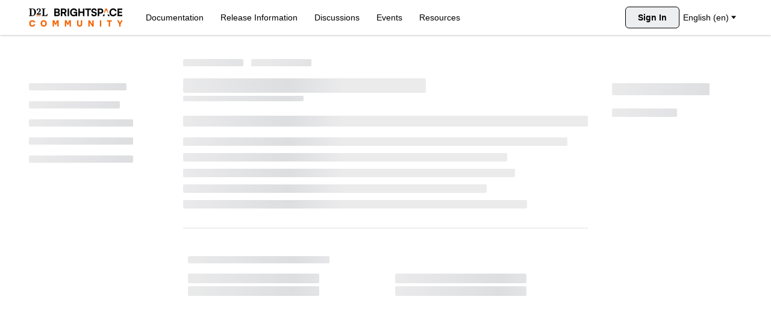

--- FILE ---
content_type: text/css; charset=UTF-8
request_url: https://d14drb1667mvq0.cloudfront.net/b0e21d4c1b61eb57e9fa94eacf42d2bd/search-clients/62b29f23-e22b-11ee-bcf5-0242ac120002/searchbox.css
body_size: 3210
content:
/* add your css */
:root {
  /* ---------- Hex Colors ---------- */
  --su__searchboxapp-deepskyblue-light: #1770d4;
  --su__searchboxapp-darkgray: #333;
  --su__searchboxapp-violet: #609;
  --su__searchboxapp-gray: #666;
  --su__searchboxapp-lightblue-alt: #92c4f3;
  --su__searchboxapp-paleblue-cool: #d9ebff;
  --su__searchboxapp-lightgray-14: #f2f2f2;
  --su__searchboxapp-white: #fff;
  --su__searchboxapp-black-rgba: 0, 0, 0;
  --su__searchboxapp-jetgray-rgba: 102, 102, 102;
  --su__searchboxapp-gray-44: rgba(125, 112, 112, 0.439);
}



@font-face {
    font-family: "D2L Sans";
    font-display: swap;
    src: local("D2L Sans Regular"),
         url(https://www.d2l.com/wp-content/themes/bigdrop-theme/dist/fonts/D2LSans-Regular.woff2) format("woff2");
    font-weight: 400;
    font-style: normal;
}

@font-face {
    font-family: "D2L Sans";
    font-display: swap;
    src: local("D2L Sans Bold"),
         url(https://www.d2l.com/wp-content/themes/bigdrop-theme/dist/fonts/D2LSans-Bold.woff2) format("woff2");
    font-weight: 700;
    font-style: normal;
}


/* autocomplete box */
.su__autocomplete-suggestion.su__w-100.su__bg-white.su__sm-shadow.su__position-absolute.su__zindex-2.su__mobile_resultbox.su__hideScroller.su__mt-6px {
    top: 205px;
    width: 40vw;
    border-radius: 0;
    overflow-y: scroll;
    -ms-overflow-style: none;
    /* scrollbar-width: none; */
    position: fixed;
    left: 213px;
    bottom: 1px;
}

.autoCompleteSearchSU .su__app .su__search-forms .su__input-search{
    outline: none;
    color: #464646cc;
    font-family: 'D2L Sans' !important;

}

.su__search-forms .su__autocomplete-suggestion {
    position: relative !important;
    top: 0 !important;
    left: 0 !important;
}

.auto-suggestion .su__recent_search_text {
    display: inline-block;
    margin: 10px 15px;
    background-color: #F46200;
    border-radius: 2px;
    opacity: 1;
    padding: 3px 8px;
    font-size: 14px;
    line-height: 18px;
    font-weight: normal;
    color: #fff !important;
    font-family: D2L Sans !important;
}
.su__suggestions-box .auto-suggestion {
    margin: 0;
}

.su__suggestion-title {
    font-size: 13px !important;
    font-family: 'D2L Sans' !important;
    color: #464646cc !important;
}
.su__suggestion-desc {
    line-height: 23px;
    font-family: 'D2L Sans' !important;
}
.su__suggesticon svg {
    width: 20px;
    height: 20px;
}
.su__autosuggestion-icon svg {
    width: 20px;
    height: 20px;
}
.su__autosuggestion-icon svg path:nth-child(2){
    fill: #F46200;
}
su__autocomplete-suggestion
.auto-suggestion .su__recentSearch.su__suggestions-list{
    align-items: center;
}

.su__suggesticon svg g rect, .su__suggesticon svg g path {
    fill: #F46200 !important;
} 
.su__suggestCategory .su__f-bold {
    font-size: 14px;
    line-height: 23px;
    font-weight: 600;
    font-family: 'D2L Sans' !important;
}
.su__suggestion-desc .su__description-truncate {
    font-size: 14px;
    font-family: 'D2L Sans' !important;
    color: #555A62;
    line-height: 23px;
}
.auto-suggestion .su__suggesticon {
    margin: 5px 0 0 0;
}
/* .su__suggestions-list {
    position: relative;
    cursor: pointer;
} */
.auto-suggestion .su__suggestions-list {
    padding: 3px 15px;
    align-items: start;
    margin: 0;
    position: relative;
    cursor: pointer;
}
.su__suggestion-desc{
    align-items: center;
}
.auto-suggestion .su__suggestions-list:hover {
    background-color: #e4e2e2 !important;
    border-radius: unset !important;
}
.auto-suggestion .su__suggestions-list .su__suggestion-title .highlight {
    color: #F46200 !important;
    text-transform: capitalize;
}

.su__search-forms .su__form-block .su__autocomplete-suggestion {
    border-radius: 0 0 10px 10px !important;
    width: 100% !important;
    margin-top: 10px !important;
}
.auto-suggestion .su__suggestions-list .su__autocomplete_alignment {
    width: 100%;
    margin-left: 8px;
}

.su__app .su__search-forms .su__linear-loader {
    top: 38px;
}
.su__suggestions-list a {
    display: block;
    width: 100%;
    height: 100%;
    text-decoration: none;
    font-family: 'D2L Sans' !important;
}

.su__suggestions-list a::before {
    content: '';
    position: absolute;
    top: 0;
    left: 0;
    right: 0;
    bottom: 0;
    z-index: 1;
}
.auto-suggestion .su__suggestions-list a.su__text-decoration:after {
    content: "";
    position: absolute;
    left: 0;
    top: 0;
    height: 100%;
    width: 100%;
    display: block;
}
.su__suggestions-txt .su__recentSearch_result.su__suggestion-desc.su__suggest span {
    font-size: 16px;
    font-family: D2L Sans !important;
}

.headerSearchWrapper #auto1 .su__input-search{
    border: 1px solid #F46200 !important;
    outline: none !important;
    font-family: 'D2L Sans' !important;
}
.headerSearchWrapper #auto1{
border:none;
}
#auto1 .su__app .su__search-forms .su__linear-loader {
    top: 25px;
}
#auto1 .su__search-forms .su__autocomplete-suggestion{
    position: fixed !important;
    top: 85% !important;
}
#auto1 .su__input-close {
    right: 31px;
    padding-right: 10px;
    border-right: 1px solid #707070;
}


#auto1 .su__app{
    background-color: #fff;
}
#auto1 .su__autocomplete-suggestion{
    top:104%;
}
#auto1 .su__autocomplete-suggestion .su__suggestions-box{
    max-height: 300px;
    background-color: #fff;
    box-shadow: 0 1px 5px 0 rgba(0, 0, 0, 0.14);
}

#auto1 .auto-suggestion-footer {
    top: 325px;
    position: fixed !important;
    z-index: 1;
    width: 100%;
    background-color: #fff;
    border-radius: 0 0 10px 10px;
    -webkit-box-shadow: 0 1px 5px 0 rgba(0, 0, 0, 0.14);
    -moz-box-shadow: 0 1px 5px 0 rgba(0, 0, 0, 0.14);
    box-shadow: 0px 2px 3px 0px rgba(0, 0, 0, 0.14);
}
#auto1 .su__suggestions-box{
    height: auto;
    max-height: 300px;
    overflow-x: hidden;
    z-index: 1;
    position: fixed;
    width: 100%;
}
/* autocomplete box */


 .auto-suggestion-footer {
    padding: 15px 20px 15px;
    position: relative;
    display: flex;
    align-items: center;
    justify-content: space-between;
    gap: 10px;
    margin-top: 15px;
    flex-flow: row wrap;
  }
  
.auto-suggestion-footer:before {
    content: "";
    height: 1px;
    /* width: calc(100% - 40px); */
    width: 100%;
    background-color: #eeeeef;
    position: absolute;
    top: 0;
    left: 0;
    right: 0;
    margin: auto;
}
.auto-suggestion-footer > * {
    color: #555A62;
    font-size: 14px;
    font-weight: 600;
    font-family: 'D2L Sans' !important;
}
.auto-suggestion-footer .footerLink {
    text-decoration: underline;
    color: #f46200;
} 
.auto-suggestion-footer .footerLink svg {
    width: 16px;
    vertical-align: middle;
    margin-left: 2px;
}


/* #auto .su__search_btn{
    left: 0 !important;
    right: auto !important;

} */
.kbPage #auto {
    max-width: 226px;
    width: 100%;
}
#auto .su__app.su__wrapper.su_autocomplete-block {
    width: 100%;
}
.su__app .su__search-forms .su__input-search {
    outline: none;
    padding: 0 15px;
    font-family: "D2L Sans";
    box-shadow: 0 1px 3px 0 rgba(0, 0, 0, 0.2), 0 1px 1px 0 rgba(0, 0, 0, 0.14),    0 2px 1px -1px rgba(0, 0, 0, 0.12);
    background-color: #fafafa !important;
}
.homePage #auto .su__app .su__search-forms .su__input-search {
    box-shadow: 0 1px 3px 0 rgba(0, 0, 0, 0.2), 0 1px 1px 0 rgba(0, 0, 0, 0.14), 0 2px 1px -1px rgba(0, 0, 0, 0.12);
}
.kbPage #auto .su__app .su__search-forms .su__input-search {
    padding: 0 15px;
}

.su__clear-all-btn {
    display: block;
    margin: 0;
    padding-right: 15px;
}
.su__page_label {
    font-size: 14px;
    color: #444d5a;
}
.su__showinPage_text_dimension .su__allSelected-notshow {
    align-items: center;
}
.Categories #auto .su__search-forms .su__input-search {
    background-color: #fff !important;
    box-shadow: inset 1px 1px 2px #ccc !important;
    font-family: 'D2L Sans' !important;
    padding-left: 45px;
}

.Categories input#search-box-autocomplete{
    padding-left: 45px;
}

.Vanilla.Categories #auto .su__search_btn{
    left: 0px !important;
    width: 50px;
}

.NewEvents #auto .su__search_btn{
    left: 0px !important;
    width: 50px;
}

.Vanilla.Categories #auto section.su__w-100.su__py-4.su__search_section.su__bg-blue-grd{
    background: transparent;
    padding: 0px;
}

.NewEvents #auto section.su__w-100.su__py-4.su__search_section.su__bg-blue-grd{
    background: transparent;
    padding: 0px;
}

.is-discussions-page #auto section.su__w-100.su__py-4.su__search_section.su__bg-blue-grd{
    background: transparent;
    padding: 0px;
}

.is-discussions-page #auto .su__search_btn{
    left: 0px !important;
    width: 50px;
}
button.arrow-left.arrow.su__slider-btn-left.su__cursor_pointer.su__zindex-custom-2 {
    display: none;
}
button.su__flex-vcenter.su__text-primary.su__facet-icon.su__active-text.su__p-2.su__p-sm-2.su__border.su__shadow.su__py-1.su__filter-icon.su__mr-il-20.su__mr-0-mobile.su__sm_mr-il-0.su__sc-loading{
    border-color: #e6e6e6 !important;
}


/* .is-discussions-page section.su__w-100.su__py-4.su__search_section.su__bg-blue-grd{
    top: 205px;
    width: 40vw;
    border-radius: 0;
    overflow-y: scroll;
    -ms-overflow-style: none;
    position: fixed;
    bottom: 1px;
} */

/* .is-discussions-page #auto .su__app.autocomplete-block {
    border-radius: 6px;
} */
.is-discussions-page #auto .su__search_section {
    background-color: transparent;
    padding: 0;
}
.is-discussions-page #auto #su_autocomplete-block {
    border-radius: 6px;
    background-color: transparent;
}

.a11y-btn.su__pagination-active.su__appearance-none {
    cursor: default !important;
    pointer-events: none !important;
}
/* SU-GPT style start here */
.su__center-gpt-widget .su__d-flex.su__gap-5 svg g path {
    fill: #F46200;
}
.su__center-gpt-widget .su__d-flex svg g path {
    fill: #F46200;
}
.su__center-gpt-widget .su__d-flex.su__gap-5 .loader-text{
    color:#F46200;
}
.su__center-gpt-widget .su__d-flex .loader-text {
    color: #F46200;
}
.su__center-gpt-widget .skeleton-box:nth-child(1){
    background: #ff9045 linear-gradient(90deg, #F46200 0%, #ff6600 43%, #ffffff 100%) 0% 0% no-repeat padding-box !important;
}
.su__center-gpt-widget .skeleton-box:nth-child(2) {
    background: #ff6701 linear-gradient(90deg, #fcccac 0%, #fec096 48%, #ffeee2 100%) 0% 0% no-repeat padding-box !important;
}
.su__center-gpt-widget .skeleton-box:nth-child(3) {
    background: #ffffff linear-gradient(270deg, #F46200 0%, #f3d8c6 100%) 0% 0% no-repeat padding-box !important;
}
.su__center-gpt-widget .su__show-all.su__show-more-bg.su__show-more-before .su__showMore-btn-wrap {
    border: 1px solid #F46200;
}
.su__center-gpt-widget .su__show-all.su__show-more-bg.su__show-more-before .su__showMore-btn-wrap:hover {
    background-color: #F46200;
}
.su__center-gpt-widget .su__show-all.su__show-more-bg.su__show-more-before .su__showMore-btn-wrap:hover .su__show-more-gpt {
    color:#fff;
}
span.su__arrow-down.su__arrow-down-zendesk {
    border-top: 2px solid #000;
    border-right: 2px solid #000;
}
.su__center-gpt-widget .su__show-all.su__show-more-bg.su__show-more-before .su__showMore-btn-wrap:hover .su__arrow-down{
    border-top: 2px solid #fff;
    border-right: 2px solid #fff;
}
.su__center-gpt-widget.su__snippets_container.su__show-more-height-min{
    box-shadow: 0 0 14px 0px #f46200 !important;
    border: none !important;
}

.su__show-more-before::before {
    left: 28px !important;
    right: 28px !important;
}
button.su__mt-4.su__bg-blue-grd.su__text-white.su__font-13.su__radius-1.su__border-none.su__px-3.su__py-2.su__cursor.su__d-inline-block.su__sandboxfeedback-input {
    background-color: #f46200;
}
button.su__btn-gpt.su__ml-15.su__bngpt-h.su__sandboxfeedback-input.su__w-85px {
    background-color: transparent;
    color: #000;
    border: 1px solid #f46200 !important;
}
/* SU-GPT style end here */

html[lang="ar"] .su__search_section .su__search-forms .su__input-search-box {
    padding-left: 135px;
    padding-right: 35px;
    text-align: right;
}
.su_searchbar_box .su__mr-3.su__animate-zoom.su__position-absolute.su__cursor.a11y-btn.p-0.su__input-cross.su__input-close svg {
    width: 29px;
    height: 29px;
}

/* submit feedback style */
.su__feedshow-center .su__feedback-btn{
    background-color: #F46200 !important;
    color: #fff !important;
    font-weight: 600 !important;
}
su__feedshow-center .su__feedback-btn[disabled]{
    background-color: #f46200 !important;
}

.su__close-svg.su__position-absolute.su__flex-vcenter.su__bg-light-gray.su__bg-white-circle.su__radius-50 {
    background: #ddd
}
.su_page_rating_box{
    padding: 0;
}
.su_page_rating_box .su_feedback_form.su__feedbackform_custom .su__text-black.su__flex-1.su__text-left.su__font-12 {
    font-size: 16px;
    font-weight: 600;
    line-height: 19px;
    color: #464646cc;
    margin-bottom: 10px;
}
.su_page_rating_box .su_feedback_form.su__feedbackform_custom {
    box-shadow: none;
    border: none;
    padding: 0;
    display: block;
}



svg.su__cursor.feedbackRatingthumbs path {
    fill: #464646;
}
.su_page_rating_box .su_feedback_form.su__feedbackform_custom .su_thumb-yes {
    cursor: pointer;
    padding: 1px 17px;
    border-radius: 40px;
    display: inline-block;
    border: 1px solid #2c241d;
    margin: 0 10px 0 0 !important;
}

.su_page_rating_box .su_feedback_form.su__feedbackform_custom .su_thumb-no {
    max-width: none;
    cursor: pointer;
    padding: 1px 17px;
    border-radius: 40px;
    display: inline-block;
    border: 1px solid #2c241d;
}
.su_page_rating_box .su_feedback_form.su__feedbackform_custom .su_thumb-yes:before {
   bottom: 7px;
   /* content: 'Yes'; */
   content: attr(data-text);
   color: #555a62;
   position: relative;
}
.su_page_rating_box .su_feedback_form.su__feedbackform_custom .su_thumb-no:before {
   bottom: 7px;
  /* content: 'No'; */
   content: attr(data-text);
   color: #555a62;
   position: relative;
}
.su__feedback-row.feedback-submit-content .su_thanks-check g path {
    fill: #F46200 !important;
}
/* submit feedback style */

html[lang="ar"] .homePage #auto .su__app .su__search-forms .su__input-search {
    padding-right: 50px;
    position: relative;
}
html[lang="ar"] button.su__btn.su__search_btn.su__animate-zoom.su__flex-vcenter.su__position-absolute.su__zindex.su__bg-transparent.su__rtlleft {
    right: 0;
    width: fit-content;
}

html[lang="ar"] span.su__input-close.su__animate-zoom.su__position-absolute.su__cursor {
    position: absolute;
    left: 14px;
    right: unset;
    top: 20px;
}

.su_feedback_form.su__flex-vcenter.su__feedbackform_custom{
    justify-self: center;
}

.su_page_rating_box .su_feedback_form.su__feedbackform_custom .su_thumb-yes {
    cursor: pointer;
    padding: 4px 16px 0px 17px;
    border-radius: 40px;
    display: inline-block;
    border: 1px solid #2c241d;
    margin: 0 10px 0 0 !important;
}

.su_page_rating_box .su_feedback_form.su__feedbackform_custom .su_thumb-no {
    max-width: none;
    cursor: pointer;    
    padding: 4px 16px 0px 17px; 
    border-radius: 40px;
    display: inline-block;
    border: 1px solid #2c241d;
}

.su__feed-desc.su__mt-2.su__color-lgray.su__font-13.su__f-bold.su__word-break{
    margin-top: 0px;
    margin-right: 12px;
}

.su_page_rating_box.su__formnot-error{
    justify-self: center;
}


.su__close-svg.su__position-absolute.su__flex-vcenter.su__bg-light-gray.su__bg-white-circle.su__radius-50 {
    right: 7px !important;
}

.su__feedshow-center.su__zindex-3.su__thanks-popupWidth.su__pagerating-lay {
    background: white !important;
}


--- FILE ---
content_type: application/x-javascript
request_url: https://community.d2l.com/dist/v2/knowledge/chunks/tabStyles.B_S27uVJ.min.js
body_size: 1750
content:
import{p as n,bS as z,cQ as I,x as O,b7 as B,aE as D,b9 as y,aG as s,cR as V,aH as i,c5 as u,M as c,aJ as k,bJ as H,cS as R,aI as w,bE as S,cT as P,cU as E,aC as W,w as j}from"../entries/knowledge.DQqIK81v.min.js";import"../vendor/vendor/react-core.DPGrXXn8.min.js";var L=function(t){return t.STANDARD="tab-standard",t.BROWSE="tab-browse",t.GROUP="tab-group",t.RESET="reset",t}({});const A=n(()=>{const t=O(),e=B(),a=j("onlineTabs"),l=a("colors",{bg:t.mixBgAndFg(.05),fg:t.mainColors.fg,state:{border:{color:t.mixPrimaryAndBg(.5)},fg:t.mainColors.primary},selected:{bg:t.mainColors.primary.desaturate(.3).fade(.05),fg:t.mainColors.fg}}),o=a("border",{width:t.border.width,color:t.border.color,radius:t.border.radius,style:t.border.style,active:{color:t.mixPrimaryAndBg(.5)}}),d=a("navHeight",{height:e.sizing.height+2*t.border.width}),g=a("activeIndicator",{height:3,color:t.mainColors.primary});return{colors:l,border:o,navHeight:d,activeIndicator:g}}),Q=n(()=>{const t=A(),e=D(L.STANDARD),a=z().mediaQueries(),l=I(),o=O(),d=B(),g=n(()=>e({display:"flex",flexDirection:"column",justifyContent:"stretch",height:y(`100% - ${s(t.navHeight.height)}`)},a.oneColumnDown({height:y(`100% - ${s(d.sizing.mobile.height)}`)}))),h=e("tabsHandles",{display:"flex",position:"relative",flexWrap:"nowrap",alignItems:"center",justifyContent:"stretch",width:"100%"}),m=n(r=>e("tabList",{display:"flex",justifyContent:"space-between",alignItems:"stretch",background:i.colorOut(t.colors.bg),...V(),top:0,zIndex:1,"button:first-child":{borderLeft:0},"button:last-child":{borderRight:0},...r!=null&&r.isLegacy?{width:"calc(100% + 36px)",marginLeft:"-18px"}:void 0})),f=n((r,b)=>e("tab",{...H(),position:"relative",flex:1,fontWeight:o.fonts.weights.semiBold,textAlign:"center",border:u(),borderTop:b?"none":void 0,padding:"2px 0",color:i.colorOut(t.colors.fg),backgroundColor:i.colorOut(t.colors.bg),minHeight:s(28),fontSize:s(13),transition:"color 0.3s ease",...k().middle(),"& > *":{...c.padding({horizontal:o.gutter.half})},"& + [role='tab']":{marginLeft:s(R(t.border.width))},"&[data-selected]":{background:i.colorOut(o.elementaryColors.white)},"&:hover, &:focus, &:active":{border:u(),borderTop:b?"none":void 0,color:i.colorOut(o.mainColors.primary),zIndex:1},"&&:not(.focus-visible)":{outline:0},"&[disabled]":{pointerEvents:"initial",color:i.colorOut(t.colors.fg),backgroundColor:i.colorOut(t.colors.bg)}},a.oneColumnDown({label:{minHeight:s(l.sizing.height),lineHeight:s(l.sizing.height)}}))),p=e("tabPanels",{flexGrow:1,height:w(100),flexDirection:"column",position:"relative"}),x=n(()=>e("panel",{flexGrow:1,height:w(100),flexDirection:"column"})),v=e("isActive",{backgroundColor:i.colorOut(i.modifyColorBasedOnLightness({color:t.colors.bg,weight:.65,inverse:!0,flipWeightForDark:!0}))}),C=e("extraButtons",{});return{root:g,tabsHandles:h,tabList:m,tab:f,tabPanels:p,panel:x,isActive:v,extraButtons:C}}),F=n(()=>{const t=A(),e=O(),a=D(L.BROWSE),l=z().mediaQueries(),o=12,d=e.gutter.size/2,g={"::before":{content:P(),display:"block",position:"absolute",bottom:0,...c.margin({vertical:0,horizontal:"auto"}),height:t.activeIndicator.height,backgroundColor:i.colorOut(t.activeIndicator.color),width:y(`${w(100)} - ${o*2}px`)}},h=n(r=>a({...r?S(o):{}})),m=a("tabPanels",{}),f=n(r=>a("tabList",{display:"flex",flexWrap:"nowrap",alignItems:"center",borderBottom:r!=null&&r.includeBorder?u({color:e.separator.color,width:e.separator.size}):void 0},l.oneColumnDown({flexWrap:"wrap"}))),p=n((r,b)=>a("tab",{position:"relative",...E(),...c.font({...e.fontSizeAndWeightVars(r?"large":"small","bold"),transform:r?"inherit":"uppercase"}),...c.padding({vertical:d,horizontal:o}),...c.margin({...!r&&{right:o},bottom:"-1px"}),"&:active":g,"&:first-child":{paddingInlineStart:0}})),x=n(r=>a("panel",{...c.padding({vertical:r!=null&&r.includeVerticalPadding?"24px":0,horizontal:o})})),v=a("extraButtons",{...c.padding({horizontal:o/2}),flex:"1 0 auto",display:"flex",alignItems:"center",justifyContent:"flex-end"},l.oneColumnDown({borderTop:u(),width:"100%",flex:"1 0 auto",justifyContent:"flex-start",...c.padding({vertical:d,horizontal:o})})),C=a("isActive",g);return{root:h,tab:p,tabPanels:m,tabList:f,panel:x,isActive:C,extraButtons:v}}),$=n(()=>{const t=A(),e=D(L.GROUP),a=z().mediaQueries(),l=I(),o=O(),d=B(),g=n(()=>e({display:"flex",flexDirection:"column",justifyContent:"stretch",height:y(`100% - ${s(t.navHeight.height)}`)},a.oneColumnDown({height:y(`100% - ${s(d.sizing.mobile.height)}`)}))),h=e("tabsHandles",{display:"flex",position:"relative",flexWrap:"nowrap",alignItems:"center",justifyContent:"stretch",width:"100%"}),m=n(r=>e("tabList",{display:"flex",justifyContent:"space-between",alignItems:"stretch",background:i.colorOut(t.colors.bg),...V(),top:0,zIndex:1,"button:first-child":{borderTopLeftRadius:o.border.radius,borderBottomLeftRadius:o.border.radius},"button:last-child":{borderTopRightRadius:o.border.radius,borderBottomRightRadius:o.border.radius},...r!=null&&r.isLegacy?{width:"calc(100% + 36px)",marginLeft:"-18px"}:void 0})),f=n((r,b)=>e("tab",{...H(),position:"relative",cursor:"pointer",flex:1,fontWeight:o.fonts.weights.semiBold,textAlign:"center",border:u({color:o.mixBgAndFg(.35).saturate(.1)}),borderTop:b?"none":void 0,padding:"2px 0",color:i.colorOut(t.colors.fg),backgroundColor:i.colorOut(o.elementaryColors.white),minHeight:s(28),fontSize:s(13),transition:"color 0.3s ease",...k().middle(),"& > *":{...c.padding({horizontal:o.gutter.half})},"& + &":{marginLeft:s(R(t.border.width))},"&[data-selected]":{background:i.colorOut(o.elementaryColors.white),color:i.colorOut(o.mainColors.primary),borderColor:i.colorOut(o.mainColors.primary)},"&[data-selected] + *":{borderLeftColor:i.colorOut(o.mainColors.primary)},"&:hover:not(&[data-selected]), &:focus:not(&[data-selected]), &:active:not(&[data-selected])":{border:u({color:W("#bfcbd8")}),borderTop:b?"none":void 0,color:i.colorOut(o.mainColors.primary),zIndex:1},"&&:not(.focus-visible)":{outline:0},"&[disabled]":{pointerEvents:"initial",color:i.colorOut(t.colors.fg),backgroundColor:i.colorOut(t.colors.bg)}},a.oneColumnDown({label:{minHeight:s(l.sizing.height),lineHeight:s(l.sizing.height)}}))),p=e("tabPanels",{flexGrow:1,height:w(100),flexDirection:"column",position:"relative"}),x=n(()=>e("panel",{flexGrow:1,height:w(100),flexDirection:"column"})),v=e("isActive",{backgroundColor:i.colorOut(i.modifyColorBasedOnLightness({color:t.colors.bg,weight:.65,inverse:!0,flipWeightForDark:!0}))}),C=e("extraButtons",{});return{root:g,tabsHandles:h,tabList:m,tab:f,tabPanels:p,panel:x,isActive:v,extraButtons:C}});export{L as T,F as a,$ as b,Q as t};


--- FILE ---
content_type: application/x-javascript
request_url: https://community.d2l.com/dist/v2/knowledge/chunks/addons/knowledge/KnowledgeSearchProvider.BsNpRiuP.min.js
body_size: 732
content:
var b=Object.defineProperty;var D=(o,t,e)=>t in o?b(o,t,{enumerable:!0,configurable:!0,writable:!0,value:e}):o[t]=e;var l=(o,t,e)=>D(o,typeof t!="symbol"?t+"":t,e);import{Y as f,bo as w,s as p,db as I,d as S,ap as k,t as B}from"../../../entries/knowledge.DQqIK81v.min.js";import{g as y}from"../../vendor/lodash.CoDXz3ND.min.js";import"../../../vendor/vendor/react-core.DPGrXXn8.min.js";import{g}from"../dashboard/SearchPageRoute.B-wy7_qh.min.js";import{K as E}from"./searchConstants.DMSwrpXl.min.js";var m,h;function P(){return h||(h=1,m=(o,t,e)=>{if(!Number.isFinite(t))throw new TypeError("Expected `wait` to be a finite number");e=e||{};let a,n,s=[];return function(){const i=this,c=arguments;return new Promise(d=>{const r=e.leading&&!n;clearTimeout(n),n=setTimeout(()=>{n=null;const u=e.leading?a:o.apply(i,c);for(d of s)d(u);s=[]},t),r?(a=o.apply(i,c),d(a)):s.push(d)})}}),m}var v=P();const U=y(v);class O{constructor(t){l(this,"knowledgeBaseID");l(this,"fetchSearch");l(this,"debounceFetchSearch");l(this,"autocomplete");this.knowledgeBaseID=t,this.fetchSearch=async(e,a={})=>{g.preload();const n=f(),s=w(),i={knowledgeBaseID:this.knowledgeBaseID,domain:E,query:e,statuses:[I.PUBLISHED],limit:10,expand:["breadcrumbs","-body"],locale:n,collapse:!0,recordTypes:["article"],siteSectionID:s.sectionID,...a},c=p(i);return(await S.get(`/search?${c}`)).data.map(r=>{const u={crumbs:r.breadcrumbs??[],name:r.name,dateUpdated:r.dateUpdated??r.dateInserted,url:r.url};return{label:r.name,value:r.name,data:u}})},this.debounceFetchSearch=U(this.fetchSearch,100),this.autocomplete=(e,a={})=>e===""?Promise.resolve([]):this.debounceFetchSearch(e,a)}makeSearchUrl(t,e,a){var i,c;if(a&&a!=="")return a.replace("%s",encodeURI(t));const n={domain:"knowledge",knowledgeBaseID:this.knowledgeBaseID,...e,query:t};if(this.knowledgeBaseID!=null){const d={value:this.knowledgeBaseID,label:((c=(i=k().getState().knowledge.knowledgeBases.knowledgeBasesByID.data)==null?void 0:i[this.knowledgeBaseID])==null?void 0:c.name)??B("Untitled")};n.knowledgeBaseOption=d}const s=p(n);return g.url(void 0)+`?${s}`}}export{O as K};


--- FILE ---
content_type: application/x-javascript
request_url: https://community.d2l.com/dist/v2/knowledge/chunks/addons/knowledge/RevisionsPageModel.aRbZ582n.min.js
body_size: 1335
content:
var T=Object.defineProperty;var D=(I,t,e)=>t in I?T(I,t,{enumerable:!0,configurable:!0,writable:!0,value:e}):I[t]=e;var r=(I,t,e)=>D(I,typeof t!="symbol"?t+"":t,e);import{b as c,A as u}from"./pageRoutes.tSGpRkES.min.js";import{R as p,d,Y as h,L as a,m as N,Z as m}from"../../../entries/knowledge.DQqIK81v.min.js";import{p as v}from"../../../vendor/vendor/redux.CqClSRo3.min.js";import{D as C}from"./DraftsPageActions.CthmFa68.min.js";import"../../../vendor/vendor/react-core.DPGrXXn8.min.js";const i=class i extends p{constructor(){super(...arguments);r(this,"reset",this.bindDispatch(i.createResetAction));r(this,"articleActions",new c(this.dispatch,this.api));r(this,"setActiveArticle",async e=>{this.dispatch(i.setArticleAC(e)),Promise.all([this.articleActions.fetchByID({articleID:e,locale:h()}),this.articleActions.getDrafts({articleID:e},i.IDENTIFIER),this.articleActions.fetchRevisionsForArticle({articleID:e}).then()])});r(this,"setActiveRevision",(e=null)=>this.dispatch((s,l)=>{if(e)return this.dispatch(i.setRevisionAC(e)),this.articleActions.fetchRevisionByID({articleRevisionID:e});if(!R.selectActiveRevision(l())){const o=R.selectLatestRevision(l());if(o)return this.dispatch(i.setRevisionAC(o.articleRevisionID)),this.articleActions.fetchRevisionByID({articleRevisionID:o.articleRevisionID})}}))}static getInjectableActions(e){return{revisionsPageActions:new i(e,d)}}static setArticleAC(e){return i.createAction(i.SET_ARTICLE,{articleID:e})}static setRevisionAC(e){return i.createAction(i.SET_REVISION,{revisionID:e})}static createResetAction(){return i.createAction(i.RESET)}};r(i,"IDENTIFIER","@@articleDrafts/IDENTIFIER"),r(i,"SET_ARTICLE","@@revisionsPage/SET_ARTICLE"),r(i,"SET_REVISION","@@revisionsPage/SET_REVISION"),r(i,"RESET","@@revisionsPage/RESET"),r(i,"ACTION_TYPES");let E=i;const n=class n{constructor(){r(this,"reducer",v(N.reducerWithInitialState(n.INITIAL_STATE).case(c.getArticleACs.started,(t,e)=>(e.articleID===t.articleID&&(t.articleStatus.status=a.LOADING),t)).case(c.getArticleACs.done,(t,e)=>(e.params.articleID===t.articleID&&(t.articleStatus.status=a.SUCCESS,t.articleStatus.error=void 0),t)).case(c.getArticleACs.failed,(t,e)=>(e.params.articleID===t.articleID&&(t.articleStatus.status=a.ERROR,t.articleStatus.error=e.error),t)).default((t,e)=>this.fallbackReducer(t,e))));r(this,"fallbackReducer",(t=n.INITIAL_STATE,e)=>v(t,s=>{switch(e.type){case E.SET_ARTICLE:s.articleID=e.payload.articleID;break;case E.SET_REVISION:s.selectedRevisionID=e.payload.revisionID;break;case E.RESET:return n.INITIAL_STATE}if(e.meta&&e.meta.articleRevisionID&&s.selectedRevisionID===e.meta.articleRevisionID)switch(e.type){case c.GET_REVISION_REQUEST:s.selectedRevisionStatus.status=a.LOADING;break;case c.GET_REVISION_RESPONSE:s.selectedRevisionStatus.status=a.SUCCESS;break;case c.GET_REVISION_ERROR:s.selectedRevisionStatus.status=a.ERROR,s.selectedRevisionStatus.error=e.payload;break}if(e.meta&&e.meta.identifier&&e.meta.identifier===C.IDENTIFIER)switch(e.type){case c.GET_DRAFTS_REQUEST:s.draftsStatus.status=a.LOADING;break;case c.GET_DRAFTS_RESPONSE:s.draftsStatus.status=a.SUCCESS,s.draftIDs=e.payload.data.map(l=>l.draftID);break;case c.GET_DRAFTS_ERROR:s.draftsStatus.status=a.ERROR,s.draftsStatus.error=e.payload;break}if(e.meta&&e.meta.articleID&&s.articleID===e.meta.articleID)switch(e.type){case c.GET_ARTICLE_REVISIONS_REQUEST:s.revisionsStatus.status=a.LOADING;break;case c.GET_ARTICLE_REVISIONS_RESPONSE:s.revisionsStatus.status=a.SUCCESS;const l=e.payload.data.map(A=>A.articleRevisionID);s.revisionIDs=t.revisionIDs.concat(l);const S=m.parseHeaders(e.payload.headers),o=e.meta.page||1;s.pagination.revisions={current:o,next:S.next,prev:S.prev};break;case c.GET_ARTICLE_REVISIONS_ERROR:s.revisionsStatus.status=a.ERROR,s.revisionsStatus.error=e.payload;break}}))}static selectLatestRevision(t){const e=this.selectRevisions(t);return e.length===0?null:e[0]}static selectActiveRevision(t){const e=this.stateSlice(t),{selectedRevisionID:s}=e;return s?u.selectRevision(t,s):null}static selectDrafts(t){return this.stateSlice(t).draftIDs.map(s=>u.selectDraft(t,s))}static selectRevisions(t){return this.stateSlice(t).revisionIDs.map(s=>u.selectRevisionFragment(t,s))}static stateSlice(t){if(!t.knowledge||!t.knowledge.revisionsPage)throw new Error("The revision page model has not been wired up properly. Expected to find 'state.knowledge.revisionsPage'.");return t.knowledge.revisionsPage}};r(n,"INITIAL_STATE",{articleID:null,articleStatus:{status:a.PENDING},draftIDs:[],draftsStatus:{status:a.PENDING},selectedRevisionID:null,selectedRevisionStatus:{status:a.PENDING},revisionIDs:[],revisionsStatus:{status:a.PENDING},pagination:{revisions:{current:1}}});let R=n;export{R,E as a};


--- FILE ---
content_type: application/x-javascript
request_url: https://community.d2l.com/dist/v2/knowledge/chunks/QuickLinks.B9xov4Ge.min.js
body_size: 2267
content:
import{j as i,R as C,r as h}from"../vendor/vendor/react-core.DPGrXXn8.min.js";import{C as d,U as p,o as F,e as P,p as w,v as z,D}from"./addons/dashboard/SearchPageRoute.B-wy7_qh.min.js";import{p as S,w as O,x as $,V as m,fG as v,aH as g,cs as H,bQ as V,bc as M,ej as q,t as L}from"../entries/knowledge.DQqIK81v.min.js";const b=S((e,s)=>{const a=O("quickLinks",s,[new H({"listItem.font.color":"listItem.fgColor.default","listItem.fontState.color":"listItem.fgColor.allStates"})]),t=$(s),n=a("box",m.box({...t.panelBoxes.depth2,borderType:e==null?void 0:e.borderType,background:e==null?void 0:e.innerBackground})),o=a("links",[]),l=a("counts",{}),c=a("list",{spacing:m.spacing({})}),u=a("listItem",{listSeparation:v.NONE,listSeparationColor:t.border.color,listSeparationWidth:t.border.width,font:m.font({...t.fontSizeAndWeightVars("medium","normal"),color:t.mainColors.fg,textDecoration:"auto"})}),x=u.listSeparation===v.BORDER,k=u.listSeparation===v.SEPARATOR,r=a("listItem",{...u,fontState:m.font({...u.font,color:u.font.color===t.mainColors.fg?t.links.colors.active:g.offsetLightness(u.font.color,.05)}),padding:m.spacing({vertical:k?12:6,horizontal:x||k?12:0}),spacing:m.spacing({vertical:x?6:0})}),f=a("count",{font:{...r.font,color:t.mainColors.fg}});return{list:c,listItem:r,count:f,box:n,links:o,counts:l}}),R=S((e,s)=>{var n;const a=$(s),t=b(e,s);return m.colorDefinition({"--vnla-featured-links-font-color":g.colorOut(t.listItem.font.color)??"inherit","--vnla-featured-links-font-size":`${t.listItem.font.size??14}px`,"--vnla-featured-links-font-weight":`${t.listItem.font.weight??400}`,"--vnla-featured-links-font-family":Array.isArray(t.listItem.font.family)?t.listItem.font.family.join(", "):t.listItem.font.family??"inherit","--vnla-featured-links-line-height":`${t.listItem.font.lineHeight??1.15}`,"--vnla-featured-links-font-state-color":g.colorOut(t.listItem.fontState.color)??"inherit","--vnla-featured-links-font-state-weight":`${t.listItem.fontState.weight??500}`,"--vnla-featured-links-padding-vertical":`${t.listItem.padding.vertical??12}px`,"--vnla-featured-links-padding-horizontal":`${t.listItem.padding.horizontal??0}px`,"--vnla-featured-links-spacing-vertical":`${t.listItem.spacing.vertical??0}px`,"--vnla-featured-links-spacing-horizontal":`${t.listItem.spacing.horizontal??0}px`,"--vnla-featured-links-list-spacing-vertical":`${t.list.spacing.vertical??0}px`,"--vnla-featured-links-list-spacing-horizontal":`${t.list.spacing.horizontal??0}px`,"--vnla-featured-links-border-color":g.colorOut(t.listItem.listSeparationColor)??"inherit","--vnla-featured-links-border-width":`${t.listItem.listSeparationWidth??1}px`,"--vnla-featured-links-list-separation":t.listItem.listSeparation,"--vnla-featured-links-bg-color":t.box.background.color?g.colorOut(t.box.background.color)??"transparent":"transparent","--vnla-featured-links-border-radius":`${((n=t.box.border)==null?void 0:n.radius)??a.border.radius}px`,"--vnla-featured-links-count-color":g.colorOut(t.count.font.color)??"inherit","--vnla-featured-links-count-size":`${t.count.font.size??14}px`,"--vnla-featured-links-count-weight":`${t.count.font.weight??400}`})});function E(e){const{title:s,links:a}=e,{displayType:t,innerBackground:n,headerAlignment:o}=e.containerOptions??{},l=a==null?void 0:a.filter(u=>!("isHidden"in u&&u.isHidden)),c=n!=null&&n.image?{backgroundColor:n.color,backgroundImage:`url(${n.image})`,backgroundSize:"cover"}:{};return i.jsx(i.Fragment,{children:i.jsxs(d.LayoutWidget,{className:"featuredLinksFragment",style:c,children:[s&&i.jsx(d.PageHeadingBox,{title:s,options:{alignment:o??"left"}}),e.extraHeader,i.jsx(d.PageBox,{options:e.containerOptions,children:i.jsxs("nav",{children:[t==="link"&&i.jsx(y,{...e,visibleLinks:l}),t==="grid"&&i.jsx(B,{...e,visibleLinks:l}),t==="carousel"&&i.jsx(Q,{...e,visibleLinks:l}),!t&&i.jsx(y,{...e,visibleLinks:l})]})})]})})}function B(e){const{visibleLinks:s,activePath:a,containerOptions:t}=e,{maxColumnCount:n,textAlign:o}=t??{};return i.jsx("div",{className:"featuredLinksGrid",style:{"--vnla-featured-links-grid-size":n},children:s?s.map((l,c)=>i.jsx(d.Permission,{permission:l.permission,children:i.jsx(A,{...l,isActive:l.url===a,textAlign:o})},c)):i.jsx(i.Fragment,{})})}function A(e){const{url:s,image:a,name:t,count:n,countLimit:o,isActive:l,textAlign:c}=e,u=C.useMemo(()=>n&&o&&n>=o?`${o}+`:n,[n,o]);return i.jsx("div",{className:"gridItem",children:i.jsx(d.Link,{to:s,active:l,className:`link ${l?"active":""}`,children:i.jsxs("div",{className:"content",children:[i.jsx("div",{className:"image",children:a?i.jsx("img",{src:a,alt:p.t(t)}):i.jsx(d.Icon,{icon:"copy-link"})}),i.jsxs("div",{className:"name",style:{"--text-align":c},children:[p.t(t),!!u&&i.jsx(d.Tag,{preset:"greyscale",className:"count",children:u})]})]})})})}function Q(e){const{visibleLinks:s,activePath:a,containerOptions:t}=e,{maxColumnCount:n,textAlign:o}=t??{};return i.jsx(d.Carousel,{carouselTitle:e.title||"Featured Links",maxSlidesToShow:n,children:s?s.map((l,c)=>i.jsx(d.Permission,{permission:l.permission,children:i.jsx(A,{...l,isActive:l.url===a,textAlign:o})},c)):i.jsx(i.Fragment,{})})}function y(e){const{visibleLinks:s,activePath:a}=e;return i.jsx("ul",{className:"featuredLinkList",children:s?s.map((t,n)=>i.jsx(d.Permission,{permission:t.permission,children:i.jsx(W,{active:t.url===a,path:t.url,title:t.name,count:t.count,countLimit:t.countLimit,listSeparation:e.listSeparation})},n)):i.jsx(i.Fragment,{})})}function W(e){const{path:s,title:a,count:t,countLimit:n,active:o,listSeparation:l}=e,c=C.useMemo(()=>t&&n&&t>=n?`${n}+`:t,[t,n]);return i.jsx("li",{className:`listItem ${l}`.trim(),children:i.jsxs(d.Link,{to:s,active:o,className:`link ${o?"active":""}`,children:[p.t(a),c!=null&&i.jsx("span",{className:"count",children:c})]})})}function G(e){const s=R.useAsHook(e.containerOptions),t=b.useAsHook(e.containerOptions).listItem.listSeparation,n=e.containerOptions?{...e.containerOptions,displayType:e.containerOptions.displayType==="list"?void 0:e.containerOptions.displayType}:void 0,o=F("FeaturedLinksFragment",E);return i.jsx("div",{style:s,children:i.jsx(o,{...e,containerOptions:n,listSeparation:t})})}function X(e){const s=V(),{hasPermission:a}=M(),{addComponent:t}=P(),n=b.useAsHook().links;let o=e.links&&e.links.length>0?e.links:n;o=o.filter(r=>r.roleIDs==null||r.roleIDs.length===0||r.roleIDs.some(f=>s==null?void 0:s.roleIDs.includes(f)));const l=w(o.map(({url:r})=>r),e.currentPath??window.location.pathname)??void 0,c=h.useMemo(()=>{var f,I;const r=e.forcedCounts??((I=(f=q())==null?void 0:f.quickLinks)==null?void 0:I.counts);if(!r)return o;for(const[T,N]of Object.entries(o)){const j=r[N.id]??null;j!==null&&(o[T].count=j)}return o},[o,e.forcedCounts]),u=h.useMemo(()=>[{name:e.title??L("Quick Links"),parentID:0,sort:0,recordID:"quickLinks",recordType:"quickLinks",children:c.map(r=>z(r,a,"quickLinks")).filter(r=>r)}],[c,e.title]),[x,k]=h.useState(null);return h.useEffect(()=>{if(!x){const r=t({type:D.tree,tree:u,title:e.title??L("Quick Links")});k(r)}},[t,u,e.title]),i.jsx(G,{title:e.title,links:c,activePath:l,containerOptions:e.containerOptions,extraHeader:e.extraHeader})}export{X as Q};


--- FILE ---
content_type: application/x-javascript
request_url: https://community.d2l.com/dist/v2/knowledge/chunks/SelectOne.DwB9rXXH.min.js
body_size: 774
content:
import{r as m,j as a}from"../vendor/vendor/react-core.DPGrXXn8.min.js";import{J as v,c9 as D,b4 as d,bv as g,cb as S}from"../entries/knowledge.DQqIK81v.min.js";import{s as P,O as F,N as L,S as V,c as k,M as w,D as y,V as B}from"./overwrites.DrQblacg.min.js";import{i as R}from"../vendor/vendor/react-select.BtbgExrS.min.js";function E(e){const c=W(e),t="SelectOne",[i,u]=m.useState(!1),b=v(t),n=e.id||b,l=e.inputID||n+"-input",f=n+"-errors",{className:N,disabled:C,options:I,searchable:O,forceOpen:M}=e;let h;const x=e.errors&&e.errors.length>0;x&&(h=f);const j=P(),o=D();return a.jsxs("div",{className:d(o.root,e.className),onClick:()=>{var s,r;!i&&((s=e.selectRef)!=null&&s.current)&&((r=e.selectRef)==null||r.current.focus())},children:[e.label!==null&&a.jsxs("label",{htmlFor:l,className:o.labelAndDescription,children:[a.jsx("span",{className:d(o.labelText,e.label),children:e.label}),a.jsx(g,{className:o.labelNote,children:e.labelNote})]}),a.jsxs("div",{className:d(o.inputWrap,j.inputWrap,{hasFocus:i}),children:[a.jsx(R,{...c,id:n,options:I,inputId:l,onChange:e.onChange,defaultValue:e.defaultValue,onInputChange:e.onInputChange,isClearable:e.isClearable,isDisabled:C,classNamePrefix:t,className:d(t,N),"aria-label":e.label||void 0,"aria-labelledby":e.labelID||void 0,"aria-invalid":x,"aria-describedby":h,isSearchable:O,value:e.value,menuIsOpen:M?!0:i===!1?!1:void 0,placeholder:e.placeholder,isLoading:e.isLoading,onMenuOpen:e.onMenuOpen,onFocus:()=>{var s;u(!0),(s=e.onFocus)==null||s.call(e)},onBlur:s=>{var r;(r=e.onBlur)==null||r.call(e,s),u(!1)},menuPlacement:e.menuPlacement??"auto",ref:e.selectRef,maxMenuHeight:e.maxHeight,name:e.name}),a.jsx(g,{className:o.labelNote,children:e.noteAfterInput}),a.jsx(S,{id:f,errors:e.errors})]})]})}E.defaultProps={isClearable:!0};function W(e){const{inputClassName:c,noOptionsMessage:t}=e,i=m.useMemo(()=>({Menu:w,MenuList:k,Option:V,ValueContainer:function(l){return a.jsx(B,{...l,className:c})},DropdownIndicator:function(l){return a.jsx(y,{...l})},NoOptionsMessage:t||L,LoadingMessage:F}),[c,t]),u=m.useMemo(()=>({option:()=>({}),menu:n=>({...n,backgroundColor:null,boxShadow:null}),control:()=>({borderWidth:0})}),[]),b=m.useCallback(n=>({...n,borderRadius:{},borderWidth:0,colors:{},spacing:{}}),[]);return{components:i,theme:b,styles:u}}export{E as S};


--- FILE ---
content_type: application/x-javascript
request_url: https://community.d2l.com/dist/v2/knowledge/chunks/searchConstants.DJaMchEx.min.js
body_size: -83
content:
import{g as s}from"../entries/knowledge.DQqIK81v.min.js";var _=function(E){return E.AND="and",E.OR="or",E}({});const e="empty",t="all_content",o=["domain","scope","page","query","sort","queryOperator"],A=s("themeFeatures.useNewSearchPage",!1),n="user",c="knowledgeBase",r="group",L="category",P=_.AND;export{t as A,P as D,e as E,n as M,A as N,r as P,L as a,c as b,o as c};


--- FILE ---
content_type: application/x-javascript
request_url: https://community.d2l.com/dist/v2/knowledge/chunks/SimplePager.C3AIYJFy.min.js
body_size: 219
content:
import{R as p,j as s,r as u}from"../vendor/vendor/react-core.DPGrXXn8.min.js";import{A as d,bA as i,t as o,b4 as c}from"../entries/knowledge.DQqIK81v.min.js";import{s as x}from"./simplePagerStyles.Dr3HgtKg.min.js";class k extends p.Component{render(){const{next:t,prev:e}=this.props.pages,n=e&&!t||!e&&t,r=x();return s.jsxs(d,{className:r.root,condition:!!e||!!t,children:[e&&s.jsxs(s.Fragment,{children:[s.jsx(i,{className:c(r.button,{isSingle:n}),to:this.makeUrl(e),children:o("Previous")}),s.jsx(m,{rel:"prev",url:this.makeUrl(e)})]}),t&&s.jsxs(s.Fragment,{children:[s.jsx(i,{className:c(r.button,{isSingle:n}),to:this.makeUrl(t),children:o("Next")}),s.jsx(m,{rel:"next",url:this.makeUrl(t)})]})]})}makeUrl(t){const{url:e}=this.props;return e.replace(":page:",t.toString())}}function m(a){const{url:t,rel:e}=a;return u.useEffect(()=>{var l;let n=document.querySelector(`link[rel=${e}]`);const r=document.createElement("link");r.setAttribute("rel",e),r.setAttribute("href",t),r.setAttribute("data-testid","link-rel-"+e),n?(l=n.parentNode)==null||l.replaceChild(r,n):document.head.appendChild(r)},[t,e]),s.jsx(s.Fragment,{})}export{k as S};


--- FILE ---
content_type: application/x-javascript
request_url: https://community.d2l.com/dist/v2/knowledge/entries/addons/ElasticSearch/common.COSf0fQ0.min.js
body_size: -4
content:
import{j as e}from"../../../vendor/vendor/react-core.DPGrXXn8.min.js";import{M as o}from"../../../chunks/addons/dashboard/MembersSearchDomain.CpiOBBws.min.js";import{P as s}from"../../../chunks/addons/dashboard/PlacesSearchDomain.xiz7Lq_F.min.js";import{g as i,o as r,a as t,b as m,h as c,C as a,t as E,I as n}from"../../knowledge.DQqIK81v.min.js";import{a as C}from"../../../chunks/searchConstants.DJaMchEx.min.js";const S=(i("search.activeDriver")??"").toLowerCase()==="elasticsearch";S&&r(()=>{t.setSupportsExtensions(!0),m(c)&&a.addDomain(o),s.addSubType({label:E("Categories"),icon:e.jsx(n,{icon:"search-categories"}),type:C}),a.addDomain(s)});


--- FILE ---
content_type: application/x-javascript
request_url: https://community.d2l.com/dist/v2/knowledge/entries/addons/vanillaanalytics/common.D2RI7Yk6.min.js
body_size: 3
content:
import{j as s}from"../../../vendor/vendor/react-core.DPGrXXn8.min.js";import{br as a,ac as n,bs as t,$ as i,t as o,I as c}from"../../knowledge.DQqIK81v.min.js";function l(){const r=a();n.registerLinks({key:"DrilldownUserButton",component:function({userID:e}){return s.jsx(t,{permission:"data.view",children:s.jsx("div",{className:r.row,children:s.jsxs(i,{className:r.headerLink,to:`/analytics/v2/dashboards/drilldown/user?userID=${e}`,target:"_blank",children:[o("Check Analytics Data"),s.jsx(c,{icon:"meta-external-compact"})]})})})}})}l();export{l as registerAnalyticsButtonInUserCard};


--- FILE ---
content_type: application/x-javascript
request_url: https://community.d2l.com/dist/v2/knowledge/chunks/addons/dashboard/DashboardFormGroupContext.sitldNRo.min.js
body_size: -96
content:
import{r,R as n}from"../../../vendor/vendor/react-core.DPGrXXn8.min.js";import{eA as a}from"../../../entries/knowledge.DQqIK81v.min.js";const t=n.createContext(null);function p(){const o=r.useContext(t),e=a();return o===null&&e(new Error("Attempting to create a dashboard from component without a form group. Be sure to place it in a <DashboardFormGroup />")),o}function c(){return r.useContext(t)??{}}export{t as F,c as a,p as u};


--- FILE ---
content_type: application/x-javascript
request_url: https://community.d2l.com/dist/v2/knowledge/chunks/addons/vanilla/discussionHooks.DRCZ0BJl.min.js
body_size: 4681
content:
const __vite__mapDeps=(i,m=__vite__mapDeps,d=(m.f||(m.f=["../knowledge/knowledge.C3DnEfh2.css"])))=>i.map(i=>d[i]);
import{r as l,j as D,i as _,R as Q}from"../../../vendor/vendor/react-core.DPGrXXn8.min.js";import{l as Z,av as M,_ as R,a1 as x,aA as O,a5 as ss,a6 as es,p as ts,x as ns,M as os,E as z,t as I,B as V,A as is,T as cs,bc as $,O as as,bd as H,cc as Y,cd as b,L as p,ce as L,n as J,f as us,J as ls,cb as rs,af as ds,cf as ms,cg as fs,g as F}from"../../../entries/knowledge.DQqIK81v.min.js";import{m as C,u as Ds}from"../../../vendor/vendor/redux.CqClSRo3.min.js";import{p as hs}from"../../vendor/lodash.CoDXz3ND.min.js";function gs(s,n){const i=sessionStorage.getItem(s);if(!i)return n;let e;try{e=JSON.parse(i)}catch(c){Z(c)}return e??n}function G(s,n){var a,r,u;s=`${`vanilla/${((u=(r=(a=window.gdn)==null?void 0:a.meta)==null?void 0:r.context)==null?void 0:u.host)??""}`}/${s}`;const[c,t]=l.useState(gs(s,n));return l.useEffect(()=>{sessionStorage.setItem(s,JSON.stringify(c))},[s,c]),[c,t]}const ps=M({loadFunction:()=>R(()=>import("../../BulkDeleteDiscussionsForm.loadable.CNGVa6JF.min.js"),__vite__mapDeps([0]),import.meta.url),fallback(){return D.jsx(x,{size:100,loaderStyleClass:O().mediumLoader})}}),ys=M({loadFunction:()=>R(()=>import("../../BulkMergeDiscussionsForm.loadable.B8fBflSz.min.js"),__vite__mapDeps([0]),import.meta.url),fallback(){return D.jsx(x,{size:100,loaderStyleClass:O().mediumLoader})}}),Es=M({loadFunction:()=>R(()=>import("../../BulkMoveDiscussionsForm.loadable.Q-RqjUi0.min.js"),__vite__mapDeps([0]),import.meta.url),fallback(){return D.jsx(x,{size:100,loaderStyleClass:O().mediumLoader})}}),Ss=M({loadFunction:()=>R(()=>import("../../BulkCloseDiscussionsForm.loadable.CS9vspLm.min.js"),__vite__mapDeps([0]),import.meta.url),fallback(){return D.jsx(x,{size:100,loaderStyleClass:O().mediumLoader})}}),Cs=M({loadFunction:()=>R(()=>import("./CommentsSplitBulkAction.loadable.CdYDeli9.min.js"),__vite__mapDeps([0]),import.meta.url),fallback(){return D.jsx(x,{size:100,loaderStyleClass:O().mediumLoader})}}),ks=M({loadFunction:()=>R(()=>import("./CommentsDeleteBulkAction.loadable.BzBTGuKT.min.js"),__vite__mapDeps([0]),import.meta.url),fallback(){return D.jsx(x,{size:100,loaderStyleClass:O().mediumLoader})}});function Bs(s){const{visibility:n,onVisibilityChange:i,bulkActionType:e,recordType:c,additionalBulkActions:t}=s,a=l.useMemo(()=>{if(e){const u={delete:c==="comment"?ks:ps,move:Es,merge:ys,close:Ss,split:Cs},o=t==null?void 0:t.find(h=>h.action===e);return u[e]?u[e]:o?o.contentRenderer:null}return null},[e]),r=()=>i(!1);return D.jsx(ss,{isVisible:n,size:es.MEDIUM,exitHandler:r,children:a&&D.jsx(a,{onCancel:r,onSuccess:r})})}function Is(s){const{action:n,setAction:i,recordType:e,additionalBulkActions:c}=s;return D.jsx(Bs,{visibility:!!n,onVisibilityChange:t=>{t===!1&&i(null)},bulkActionType:n,recordType:e,additionalBulkActions:c})}const X=ts(()=>{const s=ns(),n=_({width:"fit-content"},"label:BulkActions-classes-bulkActionsToast"),i=_({display:"block",marginBottom:12,fontSize:s.fonts.size.medium,color:"#838691"},"label:BulkActions-classes-bulkActionsText");return{bulkActionsButtons:_({display:"flex",flexDirection:"row",justifyContent:"start","& > *":{...os.margin({horizontal:6}),"&:first-child":{marginLeft:0}}},"label:BulkActions-classes-bulkActionsButtons"),bulkActionsText:i,bulkActionsToast:n}});function bs(s){const{handleSelectionClear:n,bulkActionsButtons:i,selectionMessage:e}=s,c=X();return D.jsxs(D.Fragment,{children:[D.jsx("span",{className:c.bulkActionsText,children:e}),D.jsxs("div",{className:c.bulkActionsButtons,children:[D.jsx(z,{onClick:n,buttonType:V.TEXT,children:I("Cancel")}),i.map((t,a)=>D.jsx(is,{condition:t.notAllowed,component:cs,componentProps:{label:t.notAllowedMessage},children:D.jsx("span",{children:D.jsx(z,{onClick:t.handler,buttonType:V.TEXT,disabled:t.notAllowed,children:I(hs(t.action))})})},a))]})]})}var T=function(s){return s.DELETE="delete",s.MERGE="merge",s.MOVE="move",s.CLOSE="close",s.SPLIT="split",s.WARN="warn",s}({});function As(s){const{selectedIDs:n,handleBulkClose:i,handleBulkDelete:e,handleBulkMerge:c,handleBulkMove:t,handleSelectionClear:a}=s,{hasPermission:r}=$(),u=l.useMemo(()=>n.map(E=>Number(E)),[n]),o=N(u??[]),h=(E,f)=>f?Object.values(f).map(g=>r(E,{resourceType:"category",mode:H.RESOURCE_IF_JUNCTION,resourceID:g.categoryID})?null:g.name).filter(g=>g):[],m=l.useMemo(()=>o?Object.values(o).filter(({closed:f})=>!f).length===0:!1,[o]),d=l.useMemo(()=>h("discussions.manage",o),[o]);return D.jsx(bs,{selectionMessage:D.jsx(as,{source:"You have selected <0/> discussions.",c0:u.length}),handleSelectionClear:a,bulkActionsButtons:[{action:T.MOVE,notAllowed:d.length>0,handler:t,notAllowedMessage:I("You don’t have the edit permission on the following discussions:")},{action:T.MERGE,notAllowed:d.length>0||u.length<2,handler:c,notAllowedMessage:u.length<2?I("You must select at least 2 discussions to merge."):`${I("You don’t have the edit permission on the following discussions:")} ${d.join(", ")}`},{action:T.CLOSE,notAllowed:d.length>0||m,handler:i,notAllowedMessage:m?I("Selected discussions are already closed."):`${I("You don't have the close permission on the following discussions:")} ${d.join(", ")}`},{action:T.DELETE,notAllowed:d.length>0,handler:e,notAllowedMessage:`${I("You don’t have the delete permission on the following discussions:")} ${d.join(", ")}`}]})}const q=Q.createContext({checkedDiscussionIDs:[],pendingActionIDs:[],addCheckedDiscussionsByIDs:()=>{},removeCheckedDiscussionsByIDs:()=>{},addPendingDiscussionByIDs:()=>{},removePendingDiscussionByIDs:()=>{}});function w(){return l.useContext(q)}function js(s){const{children:n}=s,{addToast:i,updateToast:e,removeToast:c}=Y(),[t,a]=G("checkedDiscussionsIDs",[]),[r,u]=G("pendingDiscussionIDs",[]),[o,h]=l.useState({}),[m,d]=l.useState(null),E=y=>Array.isArray(y)?y:[y],f=y=>{a([...new Set([...t,...E(y)])])},g=y=>{a(B=>B.filter(P=>!E(y).includes(P)))},S=y=>{u([...new Set([...r,...E(y)])])},v=y=>{g(y),u(B=>B.filter(P=>!E(y).includes(P)))},A=()=>{a([])},k=l.useMemo(()=>t.length>0?D.jsx(As,{selectedIDs:t,handleSelectionClear:A,handleBulkDelete:()=>d(T.DELETE),handleBulkMove:()=>d(T.MOVE),handleBulkMerge:()=>d(T.MERGE),handleBulkClose:()=>d(T.CLOSE)}):null,[t]);return l.useEffect(()=>{const y=o.action;k&&!y?h({action:i({persistent:!0,body:k,className:X().bulkActionsToast})}):e(y,{body:k}),!k&&y&&(c(y),h(B=>({...B,action:null})))},[k]),D.jsxs(q.Provider,{value:{checkedDiscussionIDs:t,pendingActionIDs:r,addCheckedDiscussionsByIDs:f,removeCheckedDiscussionsByIDs:g,addPendingDiscussionByIDs:S,removePendingDiscussionByIDs:v},children:[D.jsx(Is,{action:m,setAction:d,recordType:"discussion"}),n]})}const _s=1e4;function Ls(s){const n=b(),i=C(c=>{var t;return{status:c.discussions.discussionsByID[s]?p.SUCCESS:((t=c.discussions.fullRecordStatusesByID[s])==null?void 0:t.status)??p.PENDING,data:c.discussions.discussionsByID[s]}}),{status:e}=i;return l.useEffect(()=>{p.PENDING.includes(e)&&n.getDiscussionByID({discussionID:s})},[e,n,s]),i}function ws(s,n){const{putDiscussionBookmarked:i}=b(),{addToast:e}=Y(),c=L(),t=C(u=>{var o;return(o=u.discussions.bookmarkStatusesByID[s])==null?void 0:o.error})??null,a=C(u=>{var o;return((o=u.discussions.discussionsByID[s])==null?void 0:o.bookmarked)??n??!1});l.useEffect(()=>{t&&e({dismissible:!0,body:D.jsx(rs,{errors:[t??{message:I("There was a problem bookmarking this discussion.")}]})})},[t]);async function r(u){return await c(i({discussionID:s,bookmarked:u}))}return{toggleDiscussionBookmarked:r,isBookmarked:a}}function K(s){return C(function(n){var i,e;return(e=(i=n.discussions.discussionsByID[s])==null?void 0:i.reactions)==null?void 0:e.find(({hasReacted:c})=>c)})}function Ns(s){const{postDiscussionReaction:n}=b(),i=K(s);async function e(c){return await n({discussionID:s,reaction:c,currentReaction:i})}return e}function Us(s){const{deleteDiscussionReaction:n}=b(),i=K(s);async function e(){return await n({discussionID:s,currentReaction:i})}return e}function zs(s,n,i){Ds();const e=b(),c=us(s);l.useEffect(()=>{e.getDiscussionList(s)},[n,c]);const t=C(u=>{var o;return((o=u.discussions.discussionIDsByParamHash[c])==null?void 0:o.status)??p.PENDING}),a=C(u=>t===p.SUCCESS?u.discussions.discussionIDsByParamHash[c].data.discussions.map(o=>u.discussions.discussionsByID[o]).filter(J):[]),r=C(u=>{var o;return t===p.SUCCESS?(o=u.discussions.discussionIDsByParamHash[c].data)==null?void 0:o.pagination:{}});return{status:t,data:{discussionList:a,pagination:r}}}function Ts(s){const{hasPermission:n}=$(),i=fs(),e="commentID"in s?"comments.edit":"discussions.edit",c={mode:H.RESOURCE_IF_JUNCTION,resourceType:"category",resourceID:s.categoryID},t=s.insertUserID===i,a=F("ui.editContentTimeout",-1)>-1?new Date(new Date(s.dateInserted).getTime()+F("ui.editContentTimeout")*1e3):null;let r=(a==null?void 0:a.getTime())??1/0;function u(){const m=new Date;let d=0;return n("community.moderate")||n(e,c)?d=1/0:t&&!(s!=null&&s.closed)&&(a!==null?d=Math.max(0,Math.round(r-m.getTime())):d=1/0),d}return{canEdit:u()>0,getRemainingTime:u,cutoffTimestamp:r}}function Vs(s){const{canEdit:n,cutoffTimestamp:i,getRemainingTime:e}=Ts(s),c=e(),[t,a]=l.useState(c);l.useEffect(()=>{const o=setInterval(()=>{a(e()),t===0&&clearInterval(o)},t&&t>6e4?1e4:5e3);return function(){clearInterval(o)}});const r=n&&!!t&&t>0,u=t&&t!==1/0?ds.sprintf(I("Edit (%s)"),ms(new Date(i),new Date,!1)):I("Edit");return{canStillEdit:r,humanizedRemainingTime:u}}function vs(s,n){return C(i=>{var e;return((e=i.discussions.patchStatusByPatchID[`${s}-${n}`])==null?void 0:e.status)??p.PENDING})}function Fs(s,n=null){const i=ls("discussionPatch"),e=n??i,c=vs(s,e)===p.LOADING,t=b(),a=L(),r=l.useCallback(u=>a(t.patchDiscussion({discussionID:s,patchStatusID:e,...u})),[e,t,s]);return{isLoading:c,patchDiscussion:r}}function N(s){const n=L(),{getDiscussionByIDs:i}=b(),[e,c]=l.useState(null),t=C(o=>o.discussions.fullRecordStatusesByID??{}),a=C(o=>o.discussions.discussionsByID),r=l.useMemo(()=>Object.fromEntries(s.map(o=>{var h;return[o,((h=t[o])==null?void 0:h.status)??null]})),[t]),u=l.useMemo(()=>Object.keys(a).length>0&&s.length>0?s.filter(o=>!a[o]).filter(o=>![p.LOADING,p.ERROR,p.SUCCESS].includes(r[o])):[],[a,s,r]);return l.useEffect(()=>{s.length!==(e?Object.keys(e).length:0)&&c(()=>Object.fromEntries(s.map(o=>a[o]&&[o,a[o]]).filter(J)))},[s,a]),l.useEffect(()=>{u.length>0&&n(i({discussionIDs:u}))},[u]),e}function Gs(s){const{bulkDeleteDiscussion:n}=b(),{addCheckedDiscussionsByIDs:i,removeCheckedDiscussionsByIDs:e,addPendingDiscussionByIDs:c,removePendingDiscussionByIDs:t}=w(),[a,r]=l.useState(null),u=C(f=>f.discussions.deleteStatusesByID),o=l.useMemo(()=>a?Object.values(a).some(f=>f===p.LOADING):!1,[a]),h=(f,g)=>{if(f){const S=Object.keys(f).filter(v=>f[v]===g);return S.length>0?S:null}return null},m=l.useMemo(()=>h(a,p.ERROR),[a]),d=l.useMemo(()=>h(a,p.SUCCESS),[a]);return l.useEffect(()=>{const f=Array.isArray(s)?s:[s];r(()=>Object.fromEntries(f.map(g=>{var S;return[g,((S=u[g])==null?void 0:S.status)??null]})))},[u,s]),l.useEffect(()=>{m&&m.length>0&&(i(m),t(m))},[m]),l.useEffect(()=>{d&&d.length>0&&t(d)},[d]),{isDeletePending:o,deletionFailedIDs:m,deletionSuccessIDs:d,deleteSelectedIDs:()=>{n({discussionIDs:[s].flat()}),c(s),e(s)}}}function $s(s,n,i,e){const{bulkMoveDiscussions:c,getCategoryByID:t}=b(),{addCheckedDiscussionsByIDs:a,removeCheckedDiscussionsByIDs:r,addPendingDiscussionByIDs:u,removePendingDiscussionByIDs:o}=w(),h=l.useMemo(()=>Array.isArray(s)?s:[s],[s]),m=C(B=>B.discussions.patchStatusByPatchID),d=(B,P)=>{if(B){const U=Object.keys(B).filter(j=>{const W=j.replace("-move","");return h.includes(Number(W))}).filter(j=>B[j].status===P).map(j=>Number(j.replace("-move","")));return U.length>0?U:null}return null},E=l.useMemo(()=>d(m,p.LOADING),[m]),f=l.useMemo(()=>d(m,p.ERROR),[m]),g=l.useMemo(()=>d(m,p.SUCCESS),[m]),S=l.useMemo(()=>E&&E.length>0,[E]),v=l.useMemo(()=>(g&&g.length>0)??!1,[g]),A=N(f??[]);l.useEffect(()=>{f&&f.length>0&&(a(f),o(f))},[f]),l.useEffect(()=>{g&&g.length>0&&o(g)},[g]);const k=Ms(n);return{isSuccess:v,isPending:S,failedDiscussions:A,moveSelectedDiscussions:()=>{n&&k&&c({discussionIDs:h,categoryID:n,addRedirects:i,category:k}),u(s),r(s)}}}function Hs(s,n=!0){const{bulkCloseDiscussions:i}=b(),{addCheckedDiscussionsByIDs:e,removeCheckedDiscussionsByIDs:c,addPendingDiscussionByIDs:t,removePendingDiscussionByIDs:a}=w(),r=C(S=>S.discussions.patchStatusByPatchID),u=(S,v)=>S?Object.keys(S).filter(A=>{var k;return((k=S[A])==null?void 0:k.status)===v}).map(A=>Number(A.replace("-close",""))).filter(A=>s.indexOf(A)>=0):[],o=l.useMemo(()=>u(r,p.LOADING),[r]),h=l.useMemo(()=>u(r,p.SUCCESS),[r]),m=l.useMemo(()=>u(r,p.ERROR),[r]),d=l.useMemo(()=>h.length>0,[h]),E=l.useMemo(()=>o.length>0,[o]),f=N(m??[]);return l.useEffect(()=>{e(m),a(m)},[m]),l.useEffect(()=>{a(h)},[h]),{isSuccess:d,isPending:E,failedDiscussions:f,closeSelectedDiscussions:()=>{t(s),c(s),i({discussionIDs:s,closed:n})}}}function Ms(s){const{getCategoryByID:n}=b(),i=C(c=>c.discussions.categoriesByID),e=l.useMemo(()=>(s&&i[s])??null,[i,s]);return l.useEffect(()=>{e||s&&n({categoryID:s})},[s,n,e]),e}export{_s as D,js as a,Ls as b,w as c,Gs as d,N as e,ws as f,Fs as g,Vs as h,Ns as i,Us as j,K as k,$s as l,Hs as m,zs as u};


--- FILE ---
content_type: application/x-javascript
request_url: https://community.d2l.com/dist/v2/knowledge/chunks/addons/dashboard/RadioPicker.ZXDDO-2P.min.js
body_size: 2537
content:
import{i as o,l as h,R as w,r as G,j as n}from"../../../vendor/vendor/react-core.DPGrXXn8.min.js";import{p as R,bS as v,x as W,c5 as I,bE as B,aH as C,dz as T,cH as k,aD as F,cA as N,J as S,aL as j,aM as A,B as V,a7 as L,ab as P,bk as E,t as H}from"../../../entries/knowledge.DQqIK81v.min.js";import{a as O,R as z}from"../../RadioButton.CrM57v-5.min.js";import{F as U}from"./DashboardFormGroupContext.sitldNRo.min.js";import{D as J}from"../../DropDownArrow.CEPzoi08.min.js";const M=R(()=>{const e=v().mediaQueries(),r=W(),l=o({...B(18),display:"flex",flexWrap:"nowrap",alignItems:"center",paddingTop:"16px",paddingBottom:"16px",marginBottom:0,borderBottom:I(),...e.oneColumnDown({flexWrap:"wrap"}),"&:last-child":{borderBottom:"none"},"&.isJustifiedGroup":{justifyContent:"space-between"},"&.isCompact":{borderBottom:"none",paddingTop:8,paddingBottom:8},"&.formGroup-radio, &.formGroup-textarea, &.formGroup-select":{alignItems:"flex-start","& .modernInputWrap > &:first-child":{paddingTop:0}},"&.isCompact.formGroup-checkBox":{marginTop:-16},":not(.formGroup-checkBox) + .formGroup-checkBox":{marginTop:0},"&.formGroup-staticText":{padding:"14px 0 0",border:"none"}},"label:DashboardFormGroup-classes-formGroup"),t=o({display:"block",position:"relative",minHeight:1,paddingLeft:18,paddingRight:18,minWidth:0,overflow:"hidden",flex:"0 0 58.3333333333%",...e.oneColumnDown({flex:"0 0 100%",marginBottom:4}),"&.isVertical":{flex:"0 0 100%",marginBottom:4},"&.isCompact":{flex:"0 0 41%"}},"label:DashboardFormGroup-classes-labelWrap"),m=h(t,o({flex:"1 0 41.6666666667%","&.isCompact":{flex:"1 0 41%"}},"label:DashboardFormGroup-classes-labelWrapWide")),i=o({position:"relative",minHeight:1,paddingLeft:18,paddingRight:18,minWidth:0,flex:"0 0 41.6666666667%","&.isCompact":{flex:"0 0 59%",display:"flex",maxWidth:"59%",flexWrap:"wrap","& textarea, & input":{fontSize:13,borderColor:C.colorOut(T().border.color),"&:focus, &:hover, &:active, &.focus-visible":{borderColor:C.colorOut(r.elementaryColors.primary)}},"& input":{minHeight:28,lineHeight:"28px",padding:"0 8px",height:"initial"},"& > button":{minHeight:28,lineHeight:"28px"},"&.isPicker":{maxWidth:"100%",flex:1}},"&.isPicker":{paddingLeft:8,paddingRight:8},...e.oneColumnDown({flex:"0 0 100%","& input":{fontSize:"16px"}}),"&.isInline":{display:"flex",flexWrap:"wrap",alignItems:"center","& label":{marginRight:4}},"&.isVertical":{flexDirection:"column"},"&.isGrid":{display:"flex",flexWrap:"wrap",alignItems:"stretch",gap:8,"& label":{marginTop:0,flexBasis:"calc(50% - 8px)",display:"block !important",...e.oneColumnDown({flexBasis:"100%",marginTop:8})},"& span":{whiteSpace:"normal"}},".formGroup-checkBox.isCompact &":{width:"100%",flex:1,maxWidth:"100%"}},"label:DashboardFormGroup-classes-inputWrap"),s=h(i,o({flex:"initial","&.isCompact":{flex:"initial"}},"label:DashboardFormGroup-classes-inputWrapRight")),c=o({position:"relative",minHeight:1,paddingLeft:18,paddingRight:18,width:"100%"},"label:DashboardFormGroup-classes-inputWrapNone"),a=o({display:"block",fontSize:12,lineHeight:1.4,color:C.varOverride(k.Meta,F().font.color),marginTop:4},"label:DashboardFormGroup-classes-labelInfo"),b=o({"&&":{display:"block"},[`& .${a}`]:{marginBottom:8}},"label:DashboardFormGroup-classes-vertical");return{formGroup:l,labelWrap:t,labelWrapWide:m,inputWrap:i,inputWrapRight:s,labelInfo:a,vertical:b,noBorder:o({borderBottom:"none",paddingBottom:8},"label:DashboardFormGroup-classes-noBorder"),afterGroup:o({width:"100%",minWidth:"100%"},"label:DashboardFormGroup-classes-afterGroup"),isNested:o({paddingTop:0},"label:DashboardFormGroup-classes-isNested"),inputWrapNone:c}}),D={STANDARD:"standard",WIDE:"wide",VERTICAL:"vertical",JUSTIFIED:"justified",NONE:"none"},q=w.createContext({compact:!1,forceVerticalLabels:!1,groupTag:"li"});function Q(){return w.useContext(q)}const K=w.forwardRef(function(r,l){const{className:t,children:m,isGrid:i,isInline:s,isVertical:c,...a}=r,b=G.useContext(U),d=M(),{labelType:g}=b||{};let x=(()=>{switch(g){case D.WIDE:case D.JUSTIFIED:return d.inputWrapRight;case D.NONE:return d.inputWrapNone;case D.STANDARD:default:return d.inputWrap}})();const y=Q();return n.jsx("div",{ref:l,className:h(x,"modernInputWrap",{isCompact:y.compact,isGrid:i,isInline:s,isVertical:c},r.className),...a,children:r.children})});function $(e){return n.jsx(O,{...e,className:N().dashboardRadioButton})}function X(e){const r=e.type||"radiogroup",l=G.useRef(null);return n.jsx(z.Provider,{value:e,children:n.jsx(K,{className:h({isVertical:!e.isInline&&!e.isGrid,isPicker:e.isPicker??!1}),isInline:e.isInline,isGrid:e.isGrid,ref:l,onKeyDown:t=>{var m;if(e.arrowBehaviour==="moves-focus"){const i=Array.from(((m=l.current)==null?void 0:m.querySelectorAll("input[type=radio]"))??[]),s=document.activeElement;if(t.key==="ArrowDown"||t.key==="ArrowRight"){t.preventDefault();const c=s?i.indexOf(s):-1,a=i[c+1]??i[0];a==null||a.focus()}if(t.key==="ArrowUp"||t.key==="ArrowLeft"){t.preventDefault();const c=s?i.indexOf(s):0,a=i[c-1]??i[i.length-1];a==null||a.focus()}(t.key==="Space"||t.key==="Enter")&&(t.preventDefault(),s==null||s.click())}},role:r,children:e.children})})}function oe(e){var x,y;const{value:r,options:l,onChange:t}=e,[m,i]=G.useState(!1),s=e.isOpen??m,c=e.onOpenChange??i,a=l.find(p=>p.value==(r==null?void 0:r.toString())),b=a==null?void 0:a.value,d=(y=(x=l[0])==null?void 0:x.value)==null?void 0:y.toString();G.useEffect(()=>{b===void 0&&d!==void 0&&t(d)},[b,d]);const g=S("radio-picker-heading-");return n.jsx(j,{isVisible:s,onVisibilityChange:c,className:h(f.root,e.className),contentsClassName:e.dropdownContentsFullWidth?f.root:void 0,buttonType:V.STANDARD,buttonClassName:h(f.button,e.compact?f.compactButton:void 0),buttonContents:n.jsxs("span",{className:h(f.pickerLabel,e.compact?f.compactLabel:void 0),children:[a==null?void 0:a.label,n.jsx(J,{})]}),flyoutType:A.FRAME,asReachPopover:!0,children:n.jsx(L,{header:n.jsx(E,{id:g,children:e.pickerTitle??H("Choose Value")}),body:n.jsx(P,{selfPadded:!0,children:n.jsx("div",{className:f.radioGroup,children:n.jsx(X,{isPicker:!0,labelType:D.STANDARD,labelID:g,arrowBehaviour:"moves-focus",value:r==null?void 0:r.toString(),onChange:p=>{let u=p;u==="true"&&(u=!0),u==="false"&&(u=!1),t(u)},children:l.map(p=>{var u;return n.jsx("div",{children:n.jsx($,{value:(u=p.value)==null?void 0:u.toString(),label:p.label,note:p.description,onChecked:()=>{c(!1)}})},p.value)})})})})})})}const f={root:o({width:"100%"},"label:RadioPicker-root"),pickerLabel:o({gap:6,justifyContent:"space-between",display:"flex",alignItems:"center",width:"100%",fontWeight:"normal",WebkitFontSmoothing:"initial"},"label:RadioPicker-pickerLabel"),compactLabel:o({fontSize:13},"label:RadioPicker-compactLabel"),radioGroup:o({padding:"6px 6px 12px"},"label:RadioPicker-radioGroup"),button:o({width:"100%",paddingLeft:8,paddingRight:8,background:C.var(k.InputBackground),color:C.var(k.InputForeground)},"label:RadioPicker-button"),compactButton:o({maxHeight:32,minHeight:32},"label:RadioPicker-compactButton")};export{K as D,oe as R,D as a,X as b,$ as c,M as d,q as e,Q as u};


--- FILE ---
content_type: application/x-javascript
request_url: https://community.d2l.com/dist/v2/knowledge/chunks/LazyDateRange.gIZTAoaC.min.js
body_size: -62
content:
const __vite__mapDeps=(i,m=__vite__mapDeps,d=(m.f||(m.f=["./addons/knowledge/knowledge.C3DnEfh2.css"])))=>i.map(i=>d[i]);
import{av as a,_ as e,a1 as o,aA as r}from"../entries/knowledge.DQqIK81v.min.js";import{j as t}from"../vendor/vendor/react-core.DPGrXXn8.min.js";const m=a({loadFunction:()=>e(()=>import("./DateRange.BnuDotIH.min.js"),__vite__mapDeps([0]),import.meta.url),fallback(){return t.jsx(o,{size:100,loaderStyleClass:r().mediumLoader})}});export{m as L};


--- FILE ---
content_type: application/x-javascript
request_url: https://community.d2l.com/dist/v2/knowledge/chunks/ContributionItem.2zGV_U0M.min.js
body_size: 23
content:
import{j as a,l}from"../vendor/vendor/react-core.DPGrXXn8.min.js";import{$ as c,t as e}from"../entries/knowledge.DQqIK81v.min.js";import{b as u}from"./ContributionItem.variables.Bx-C0umh.min.js";import{b as x}from"./Carousel.BekEzemv.min.js";function f(i){const{name:t,photoUrl:o,url:r,count:n,themingVariables:m}=i,s=u(m);return a.jsxs(c,{to:r,title:e(t),className:l(s.link,i.className),children:[a.jsxs("div",{className:s.imageAndCountWrapper,children:[a.jsx("img",{alt:e(t),src:o,className:s.image}),m.count.display&&(n??0)>0&&a.jsx(x,{label:e(t),count:n,className:s.count,useFormatted:!0,useMax:!1})]}),m.name.display&&a.jsx("div",{className:s.name,children:e(t)})]})}export{f as C};


--- FILE ---
content_type: application/x-javascript
request_url: https://community.d2l.com/dist/v2/knowledge/chunks/ReactQueryUtils.BQpm8non.min.js
body_size: 329
content:
import{r as u,R as d}from"../vendor/vendor/react-core.DPGrXXn8.min.js";import{a as g,p as h,x as f,aD as p,bS as b,M as t,bJ as m,cU as S,aI as x,L as a}from"../entries/knowledge.DQqIK81v.min.js";function I(){return u.useContext(d.createContext({sources:g.sources}))}const T=h(s=>{const e=f(),r=p(),{forDashboard:n=!1}=s||{},i=b().mediaQueries(),o={width:x(100),display:"block",...t.font({align:"left",...n?e.fontSizeAndWeightVars("medium"):e.fontSizeAndWeightVars("large"),color:e.mainColors.fg}),...t.padding({horizontal:12})},c={...m("none"),...o,...t.font({size:e.fonts.size.subTitle,weight:e.fonts.weights.bold,lineHeight:e.lineHeights.condensed,color:e.mainColors.fg}),...t.padding({top:12,bottom:10})},l={...S(),...o,...t.padding({vertical:6}),".suggestedTextInput-parentTag":{...t.font({...r.font,lineHeight:"inherit"})},"&:hover, &:focus, &.isFocused":{color:"inherit",backgroundColor:e.states.hover.highlight.toString()},"&":{...i.xs({...t.padding({vertical:10})})}};return{groupHeading:c,option:l}});function v(s){switch(s.status){case"error":return{status:a.ERROR,error:s.error};case"success":return{status:a.SUCCESS,data:s.data};case"loading":return{status:s.isFetching?a.LOADING:a.PENDING};default:return{status:a.PENDING}}}export{v as q,T as s,I as u};


--- FILE ---
content_type: application/x-javascript
request_url: https://community.d2l.com/dist/v2/knowledge/chunks/addons/vanilla/CommunityPostTypeFilter.D34Qc68l.min.js
body_size: 255
content:
import{j as m}from"../../../vendor/vendor/react-core.DPGrXXn8.min.js";import{C}from"../../Checkbox.Cqd1aoYi.min.js";import{C as k}from"../../CheckboxGroup.BH-Kfa36.min.js";import{t as f,o as v}from"../../../entries/knowledge.DQqIK81v.min.js";import{u as w}from"../../SearchFormContext.Skn3oDwh.min.js";import{n as x}from"../../vendor/lodash.CoDXz3ND.min.js";function n(p){const{form:i,updateForm:r}=w(),a=n.postTypes,u=x(a.map(e=>e.values));if(a.length<=1)return null;const t=i.types;return m.jsx(k,{legend:f("What to search"),grid:!0,children:a.map((e,d)=>{const h=!t||t.length===0;let l=!1;return h?l=!0:t==null||t.forEach(c=>{e.values.includes(c)&&(l=!0)}),m.jsx(C,{label:e.label,checked:l,onChange:c=>{if(c.target.checked){const s=new Set(t??[]);e.values.forEach(o=>{s.add(o)}),s.size===u.length?r({types:void 0}):r({types:Array.from(s)})}else{const s=new Set(i.types??[]);if(e.values.forEach(o=>{s.delete(o)}),s.size===0){const o=u.filter(y=>!e.values.includes(y));r({types:o})}else r({types:Array.from(s)})}}},d)})})}n.postTypes=[];n.addPostType=p=>{n.postTypes.push(p)};v(()=>{n.addPostType({label:f("Discussions"),values:["discussion","comment"]})});export{n as C};


--- FILE ---
content_type: application/x-javascript
request_url: https://community.d2l.com/dist/v2/knowledge/chunks/PageHeadingBox.DXQLAEZU.min.js
body_size: 1656
content:
import{r as C,R as I,l as m,i as l,j as a}from"../vendor/vendor/react-core.DPGrXXn8.min.js";import{g as A,p as u,x as h,aI as T,w as N,bp as E,bq as B,b4 as L,d2 as M,A as O,aK as V,V as P,a0 as F,bS as R,aH as b,M as p,cH as f,cI as z,d3 as G}from"../entries/knowledge.DQqIK81v.min.js";const U={widgetClass:"widget-dontUseCssOnMe",widgetWithContainerClass:"widgetWithContainer-dontUseCssOnMe",headingBlockClass:"headingBlock-dontUseCssOnMe"},_={widgetClass:"widget-legacy",widgetWithContainerClass:"widgetWithContainer-legacy",headingBlockClass:"headingBlock-legacy"},Y=I.createContext(U);function q(){let e=C.useContext(Y);return e=C.useMemo(()=>{const s=!A("themeFeatures.DataDrivenTheme",!1),t=e;if(s)for(const[n,i]of Object.entries(e))t[n]=m(i,_[n]);return t},[e]),e}const K=u(()=>{const e=h(),s=N("pageHeading"),t=s("font",{lineHeight:e.lineHeights.condensed}),n=s("cta",{margin:"1em"}),i=s("dropDown",{width:150});return{font:t,cta:n,dropDown:i}}),Q=u(()=>{const e=h(),s=K(),t=l({display:"flex",width:T(100),lineHeight:s.font.lineHeight,alignItems:"start"},"label:pageHeadingStyles-root"),n=l({display:"flex",flexWrap:"nowrap",position:"relative",flexGrow:1},"label:pageHeadingStyles-main"),i=l({display:"flex",position:"relative",alignItems:"center"},"label:pageHeadingStyles-titleBar"),r=l({position:"relative",display:"flex",alignItems:"center",justifyContent:"space-between",flex:1},"label:pageHeadingStyles-titleWrap"),o=l({display:"flex",alignItems:"center",flexShrink:0,"& > *":{marginLeft:e.gutter.size}},"label:pageHeadingStyles-actions");return{root:t,main:n,titleBar:i,titleWrap:r,actions:o}});function X(e){const{includeBackLink:s=!0,actions:t,children:n,headingClassName:i,title:r,className:o,titleCount:g}=e,c=Q.useAsHook(),x=E(),d=[B.MOBILE,B.XS].includes(x);return a.jsxs("div",{className:L(c.root,o),children:[a.jsxs("div",{className:c.main,children:[s&&!d&&a.jsx(M,{}),a.jsx(O,{condition:!!t,className:c.titleWrap,children:a.jsx(V,{isLarge:e.depth===1,renderAsDepth:e.renderDepth,depth:e.depth,title:r,className:i,children:n})})]}),(t||g)&&a.jsxs("div",{className:c.actions,children:[g,t]})]})}var W=function(e){return e.STANDARD="standard",e.OVERLINE="overline",e}({});const j=u(e=>{const s=h(),t=N("pageHeadingBox",void 0,[new F({"homeWidgetContainer.options.subtitle.font":"subtitle.font","homeWidgetContainer.options.subtitle.type":"options.subtitleType"})]),n=t("options",{subtitleType:"overline",alignment:"left"},e),i=t("subtitle",{font:P.font(n.subtitleType==="overline"?{...s.fontSizeAndWeightVars("small","normal"),letterSpacing:1,transform:"uppercase",color:s.mainColors.primary}:{...s.fontSizeAndWeightVars("subTitle","semiBold")})}),r={letterSpacing:"0.2em"},o={weight:s.fonts.weights.normal,size:s.fonts.size.small,color:s.mainColors.fg};return{options:n,subtitle:i,font:r,count:o}}),J=u(e=>{const s=h();R().mediaQueries();const t=j(e),n={"& h1, & h2, & h3, & h4, & h5, & h6":{marginBottom:"0 !important"}},i=l({textAlign:t.options.alignment==="left"?"start":t.options.alignment,display:"flex",flexDirection:"column",...p.margin({bottom:s.spacer.headingBox}),color:b.varOverride(f.Foreground,"inherit")},"label:PageHeadingBox-styles-root"),r=l({width:"100%",...p.margin({bottom:s.spacer.headingItem})},n,"label:PageHeadingBox-styles-titleWrap"),o=l({width:"100%",marginBottom:s.spacer.headingItem,"&:last-child":{marginBottom:0}},"label:PageHeadingBox-styles-descriptionWrap"),g=l({width:"100%",...p.font(t.subtitle.font),color:b.varOverride(f.Foreground,t.subtitle.font.color),...p.margin({bottom:z(s.spacer.headingItem)*1.5})},n,"label:PageHeadingBox-styles-subtitle"),c=l({whiteSpace:"nowrap",textAlign:"right",paddingLeft:t.font.letterSpacing,...p.font(t.count),color:b.varOverride(f.Foreground,t.subtitle.font.color)},"label:PageHeadingBox-styles-titleCount");return{root:i,titleWrap:r,descriptionWrap:o,subtitle:g,titleCount:c}});function ee(e){const{title:s,description:t,subtitle:n,actions:i,includeBackLink:r,titleCount:o,classNames:g,pageHeadingClasses:c}=e,x=j.useAsHook(e.options).options,d=J.useAsHook(e.options),{subtitleType:H}=x,k=q(),v=C.useRef(null),S=G(v),y=e.depth??S;if(!s&&!t&&!n&&!i)return a.jsx(a.Fragment,{});const D=o?a.jsx(a.Fragment,{children:a.jsx("span",{className:d.titleCount,children:a.jsx("span",{title:o,children:o})})}):a.jsx(a.Fragment,{}),w=n?a.jsx(V,{className:m(d.subtitle,"subtitle"),depth:y+1,children:n}):a.jsx(a.Fragment,{});return a.jsxs("div",{ref:v,className:m(d.root,k.headingBlockClass,"pageHeadingBox",g),children:[H===W.OVERLINE&&w,a.jsx("div",{className:d.titleWrap,children:a.jsx(X,{depth:y,actions:i,titleCount:D,includeBackLink:r??!1,className:c,children:s})}),H===W.STANDARD&&w,t&&a.jsx("div",{className:m(d.descriptionWrap,"pageHeadingDescription"),children:t})]})}export{ee as P,Y as W,X as a,j as p,q as u};


--- FILE ---
content_type: application/x-javascript
request_url: https://community.d2l.com/dist/v2/knowledge/chunks/RadioButton.CrM57v-5.min.js
body_size: 570
content:
import{R as m,r as b,j as a,l as u}from"../vendor/vendor/react-core.DPGrXXn8.min.js";import{t as s,eA as f,J as x,cA as k,b4 as j,T as C,cx as g}from"../entries/knowledge.DQqIK81v.min.js";const h={userID:0,photoUrl:"",dateLastActive:null};function w(){return{...h,name:s("User Deleted")}}function B(){return{...h,name:s("Unknown User")}}const v=m.createContext({});function R(){const e=b.useContext(v),t=f();return e===null&&t(new Error("Attempting to use a radio group without specifying a group. Be sure to wrap it in a RadioGroupContext provider")),e}function I(e){const t=x("radioButton-label"),n=k.useAsHook(),{isHorizontal:i,note:o}=e,c=x("radioButtonNote");return a.jsxs(a.Fragment,{children:[a.jsxs("label",{className:u(n.root,{isHorizontal:i},e.className),children:[a.jsx("input",{className:u(n.input,"exclude-icheck",{"focus-visible":e.fakeFocus}),onChange:l=>{var r,d;(r=e.onChange)==null||r.call(e,l),l.target.checked&&((d=e.onChecked)==null||d.call(e))},"aria-disabled":e.disabled,name:e.name,disabled:e.disabled,type:"radio",checked:e.checked,defaultChecked:e.defaultChecked,tabIndex:0,"aria-describedby":o?c:void 0,value:e.value}),a.jsx("span",{"aria-hidden":!0,className:j(n.iconContainer,n.disk),children:a.jsxs("svg",{className:n.diskIcon,children:[a.jsx("title",{children:s("Radio Button")}),a.jsx("circle",{fill:"currentColor",cx:"3",cy:"3",r:"3"})]})}),e.label&&a.jsx("span",{id:t,className:n.label,children:e.label}),e.tooltip&&a.jsx(C,{label:s(e.tooltip),children:a.jsx("span",{className:n.tooltipPerOption,children:a.jsx(g,{})})})]}),o&&a.jsx("div",{id:c,className:n.checkBoxDescription,children:o})]})}function D(e){const{onChange:t,value:n,isInline:i}=R(),o=t!==void 0?{onChange:()=>t(e.value),checked:n===e.value}:{};return a.jsx(I,{...e,...o,isHorizontal:i})}export{v as R,D as a,R as b,I as c,w as d,B as u};


--- FILE ---
content_type: application/x-javascript
request_url: https://community.d2l.com/dist/v2/knowledge/chunks/ResultMeta.Dzkid_Ph.min.js
body_size: 534
content:
import{j as s}from"../vendor/vendor/react-core.DPGrXXn8.min.js";import{O as o,t as l,P as b,eN as f,W as u,cm as _,g as $,dI as F,dJ as v,X as B,db as W}from"../entries/knowledge.DQqIK81v.min.js";import{d as I,B as k}from"./DiscussionList.variables.D3L4efGV.min.js";function S(L){const{dateUpdated:d,updateUser:t,labels:n,crumbs:m,status:M,type:a,isForeign:y,counts:g,extra:E,tags:x}=L,P=M===W.DELETED,p=a&&(t==null?void 0:t.userID)!=null?s.jsx(o,{source:"<0/> by <1/>",c0:a?l(f(a)):void 0,c1:s.jsx(b,{asMeta:!0,userFragment:t})}):a?l(f(a)):(t==null?void 0:t.userID)!=null?s.jsx(b,{asMeta:!0,userFragment:t}):null,T=g&&g.length>0&&g.map((e,r)=>{let{count:i,labelCode:c}=e;if(i<2&&i!==0){const D=/ies|s$/,h=c.match(D);c=c.replace(D,h&&h[0]==="ies"?"y":"")}return s.jsx(u,{children:s.jsx(o,{source:`%s ${c}`,c0:s.jsx(_,{value:i})})},`${c}_${r}`)}),N=!!d&&!isNaN(new Date(d).getTime()),C=$("featureFlags.customLayout.discussionList.Enabled",!1),R=$("tagging.enabled",!1),j=x==null?void 0:x.filter(e=>!(n!=null&&n.includes(e.name)));return s.jsxs(s.Fragment,{children:[n&&n.map((e,r)=>s.jsx(F,{tagPreset:I().labels.tagPreset,children:l(e)},`${e}_${r}`)),R&&(j==null?void 0:j.map((e,r)=>{const i=C?`/discussions?tagID=${e.tagID}`:`/discussions/tagged/${e.urlcode}`;return s.jsx(F,{to:i,tagPreset:I().userTags.tagPreset,children:l(e.name)},`${e.tagID}_${r}`)})),p&&s.jsx(u,{children:P?s.jsx("span",{className:"isDeleted",children:s.jsx(o,{source:"Deleted <0/>",c0:a})}):p}),y&&s.jsx(v,{icon:"meta-external-compact"}),N&&s.jsx(u,{children:s.jsx(o,{source:"Last Updated: <0/>",c0:s.jsx(B,{timestamp:d})})}),T,m&&m.length>0&&s.jsx(u,{children:s.jsx(k,{crumbs:m})}),E]})}export{S as R};


--- FILE ---
content_type: application/x-javascript
request_url: https://community.d2l.com/dist/v2/knowledge/chunks/IFrameEmbed.DGvaayZD.min.js
body_size: 5410
content:
import{R as C,r as x,i as m,j as a,a as Y,l as v}from"../vendor/vendor/react-core.DPGrXXn8.min.js";import{p as A,x as D,w as Z,d4 as F,ba as W,aE as _,aH as g,aI as p,aG as ee,cX as N,M as S,bJ as ne,c6 as k,b4 as te,d5 as se,cQ as oe,c5 as H,J as ae,d6 as ie,b$ as re,d7 as le,d8 as ce,d9 as ue,t as de,da as me,A as be}from"../entries/knowledge.DQqIK81v.min.js";const fe=C.createContext({});function U(){return x.useContext(fe)}var j=function(e){return e.INLINE="inline",e.SMALL="small",e.MEDIUM="medium",e.FULL_WIDTH="fullwidth",e}({});const xe=A(()=>{const e=D(),n=Z("embedContainer"),t=n("colors",{bg:e.mainColors.bg,fg:e.mainColors.fg}),o=n("border",{style:"none",width:0,radius:F().embeds.borderRadius??4}),u=n("title",{...e.fontSizeAndWeightVars("medium","bold")}),i=n("dimensions",{maxEmbedWidth:640}),l=n("padding",{padding:18});return{border:o,spacing:l,colors:t,title:u,dimensions:i}}),he=A(()=>{const e=D(),n=xe(),t=_("embed"),o={"&:hover":{boxShadow:`0 0 0 ${W(e.embed.select.borderWidth)} ${e.embed.focus.color.fade(.5)} inset`},".embed-isSelected &":{boxShadow:`0 0 0 ${W(e.embed.select.borderWidth)} ${e.embed.focus.color.toString()} inset`}},u={[j.INLINE]:{width:"auto",display:"inline-flex",alignItems:"center",maxWidth:p(100),padding:"2px 6px",lineHeight:1,textAlign:"start",marginLeft:1,marginRight:1,position:"relative"},[j.SMALL]:{width:W(500),maxWidth:p(100)},[j.MEDIUM]:{width:W(e.embed.sizing.width),maxWidth:p(100)},[j.FULL_WIDTH]:{maxWidth:p(100),width:p(100)}},i=(s,r,b=!0,f=!0)=>t(s,{...S.font({...e.fontSizeAndWeightVars("medium"),color:g.colorOut(n.colors.fg),textDecoration:"none"}),background:g.colorOut(F().embeds.bg??n.colors.bg),display:"block",position:"relative",marginRight:"auto",marginLeft:0,padding:b?n.spacing.padding:0,...r?ne():{},...u[s],...S.border(n.border),...f&&N(e.body.backgroundImage.color,S.border(),k().embed()),"&.isLoading":{cursor:"pointer",...o},"&.hasError":{cursor:"pointer",background:g.colorOut(e.messageColors.warning.bg),color:g.colorOut(e.messageColors.warning.fg),...o},"&.embedImage":{border:0,boxShadow:"none"},"&.embedImage .embedExternal-content":{...N(e.body.backgroundImage.color,S.border(),k().embed())}}),l=t("title",{"&&&":{fontSize:ee(n.title.size),fontWeight:n.title.weight,marginTop:0,marginBottom:4,display:"block",width:p(100),padding:0,lineHeight:e.lineHeights.condensed,color:g.colorOut(F().embeds.fg??e.mainColors.fg),whiteSpace:"nowrap",overflow:"hidden",textOverflow:"ellipsis"}});return{makeRootClass:i,title:l,inlineWithFavicon:m({top:2},"label:embedStyles-inlineWithFavicon")}}),Ie=A(()=>{const e=_("embedContent"),n=e("small",{display:"inline-flex",width:"auto"}),t=e("root",{position:"relative"});return{small:n,root:t,menuBar:m({position:"absolute",left:"50%",top:0,transform:"translate(-50%, -20px)",zIndex:11},"label:embedStyles-menuBar"),positionBelow:m({transform:"translate(-50%, 20px)"},"label:embedStyles-positionBelow")}}),De=A(()=>{const e=D();return{root:m({"& .embedExternal":{userSelect:"none"},"& .embedExternal-content, & .embedLinkLoader-link":{cursor:"pointer"},"& .embedExternal-content:after, & .embedLinkLoader-link:after":{...S.absolute.fullSizeOfParent(),content:'""',transition:"0.2s ease box-shadow",pointerEvents:"none"},"& .embedExternal-content:hover:after, & .embedLinkLoader-link:hover:after":{boxShadow:`0 0 0 ${e.embed.select.borderWidth}px ${e.embed.focus.color.fade(.5)} inset`},"& .embed-isSelected":{"& .embedExternal-content:after, & .embedLinkLoader-link:after":{boxShadow:`0 0 0 ${e.embed.select.borderWidth}px ${e.embed.focus.color.toString()} inset`}}},"label:embedStyles-root")}}),ge=x.forwardRef(function(n,t){const{size:o,withPadding:u,withShadow:i=!0,...l}=n,d=he(),{inEditor:s,selectSelf:r,isSelected:b}=U();return a.jsx("div",{ref:t,...l,onClick:f=>{var c;(c=l.onClick)==null||c.call(l,f),s&&(f.stopPropagation(),f.nativeEvent.stopImmediatePropagation(),b||(f.preventDefault(),r==null||r()))},className:te("embedExternal",d.makeRootClass(n.size||j.MEDIUM,!!s,!!u,!!i),n.className),children:n.children})}),Me="isEditorWalledEvent",Ce="editorEventWall";function ve(e){const n=x.useRef(null);return x.useEffect(()=>{const{current:t}=n;if(t)return t.addEventListener("click",L),t.addEventListener("mouseup",L),t.addEventListener("keydown",L),()=>{t.removeEventListener("click",L),t.removeEventListener("mouseup",L),t.removeEventListener("keydown",L)}},[n]),a.jsx("div",{ref:n,...e,onClick:t=>{t.preventDefault()},className:Ce})}const L=e=>{e[Me]=!0},we="embed-focusableElement",P=A(()=>{const e=D(),n=se(),t=oe(),o=4,u=m({marginTop:4,position:"relative",display:"inline-flex",flexDirection:"column",alignItems:"stretch",background:g.colorOut(t.colors.bg),color:g.colorOut(t.colors.fg),...S.border(),...N(void 0,void 0,k().toolbar())},"label:MenuBar-classes-root"),i=m({display:"flex",alignItems:"center",gap:2,padding:2,"&&& li":{width:"auto"}},"label:MenuBar-classes-menuItemsList"),l=m({listStyle:"none",padding:0,margin:0,"&::before":{display:"none"}},"label:MenuBar-classes-menuItem"),d=(T={leftSpace:4,rightSpace:4})=>m({display:"block",height:16,width:1,background:g.colorOut(D().border.color),marginLeft:T.leftSpace,marginRight:T.rightSpace},"label:MenuBar-classes-rightSpace"),s=n.buttonIconMenuBar,r=m({...N(e.mainColors.bg,void 0,k().embed()),background:`${g.colorOut(e.mainColors.bg)} !important`,borderRadius:"100%","&:hover, &:focus":{...k().embedHover()},"&:focus-visible":{border:`1px solid ${g.colorOut(e.mainColors.primary)}`,...k().embedHover()}},"label:MenuBar-classes-floatingElementMenuButton"),b=m({},"label:MenuBar-classes-menuItemTextContent"),f=m({maxWidth:"100%"},"label:MenuBar-classes-subMenuContainer"),c=m({overflow:"hidden",paddingBottom:o},"label:MenuBar-classes-subMenuItemsList"),M=m({borderTop:H(),borderBottom:H(),paddingTop:o,paddingBottom:o,marginTop:o,marginBottom:o,"&:first-child, & + .subMenuGroup":{borderTop:"none",marginTop:0,paddingTop:0},"&:last-child":{borderBottom:"none",marginBottom:0,paddingBottom:0}},"label:MenuBar-classes-subMenuGroup"),E=m({paddingLeft:34},"label:MenuBar-classes-subMenuGroupTitle"),w=m({...S.padding({vertical:o,horizontal:10}),display:"flex",alignItems:"center",cursor:"pointer",lineHeight:e.lineHeights.condensed,"&:disabled, &[aria-disabled='true']":{opacity:.5,cursor:"not-allowed"},"&:not(:disabled):not([aria-disabled='true'])":{"&:hover, &:focus":{background:g.colorOut(e.mainColors.primary.fade(.1)),color:g.colorOut(e.mainColors.primary)}},"&.active":{color:g.colorOut(e.mainColors.primary)},"&&.focus-visible, &:focus-visible":{outline:"none",boxShadow:`inset 0 0 0 1px ${e.mainColors.primary}`},"&.isInline":{padding:0,"&:not(:disabled):not([aria-disabled='true'])":{"&:hover, &:focus":{background:"none"}},"&&.focus-visible, &:focus-visible":{background:g.colorOut(e.mainColors.primary.fade(.1))}}},"label:MenuBar-classes-subMenuItem");return{root:u,menuItemsList:i,menuItem:l,menuItemSeparator:d,menuItemIconContent:s,floatingElementMenuButton:r,menuItemTextContent:b,subMenuContainer:f,subMenuItemsList:c,subMenuGroup:M,subMenuGroupTitle:E,subMenuItem:w,subMenuItemIcon:m({marginLeft:-4,marginRight:o},"label:MenuBar-classes-subMenuItemIcon"),subMenuItemText:m({paddingTop:o,paddingBottom:o},"label:MenuBar-classes-subMenuItemText"),inlineSubMenuItemsWrapper:m({paddingLeft:6,paddingTop:o},"label:MenuBar-classes-inlineSubMenuItemsWrapper"),menuBarAsPopover:m({"&&":{top:0,left:0}},"label:MenuBar-classes-menuBarAsPopover")}}),z=C.createContext({ref:{current:null},renderSubMenu:e=>e});function G(){return x.useContext(z)}function Se(e){const n=x.useRef(null);return a.jsx(z.Provider,{value:{ref:n,renderSubMenu:t=>{if(n.current)return Y.createPortal(t,n.current)}},children:e.children})}function Ee(){const{ref:e}=G();return a.jsx("div",{ref:e})}const K=function(n){const t=V(),{isSubMenuOpen:o}=t,u=G(),i=x.useRef(null),{isSelected:l,contextProps:d}=Q(n,i),s=!!n.children,r=P(),b=ae("submenu");x.useEffect(()=>{var c;(c=n.onSubMenuVisibilityChange)==null||c.call(n,o)},[o]);const f=c=>{var M;c.preventDefault(),c.stopPropagation(),c.nativeEvent.stopImmediatePropagation(),t.setCurrentItemIndex(n.itemIndex??null),s&&(l&&o?t.setSubMenuOpen(!1):t.setSubMenuOpen(!0)),(M=n.onActivate)==null||M.call(n,c)};return a.jsxs("div",{className:v(r.menuItem,n.className),onKeyDown:c=>{var M;switch(c.key){case"ArrowRight":t.incrementItemIndex();break;case"ArrowDown":s?o?t.focusActiveSubMenu():t.setSubMenuOpen(!0):t.incrementItemIndex();break;case"ArrowLeft":t.decrementItemIndex();break;case"ArrowUp":s?o&&(t.setSubMenuOpen(!1),(M=d.ref.current)==null||M.focus()):t.decrementItemIndex();break;case"Escape":if(!s||!o)return;t.setSubMenuOpen(!1),t.setCurrentItemIndex(t.currentItemIndex);break;default:return}c.stopPropagation(),c.preventDefault()},children:[a.jsx("span",{children:a.jsx("span",{...d,className:v("icon"in n?r.menuItemIconContent:r.menuItemTextContent,n.iconClassName,{active:n.active}),title:n.accessibleLabel,"aria-label":n.accessibleLabel,role:"menuitem","aria-owns":s?b:void 0,"aria-haspopup":s,"aria-expanded":s&&o,onKeyDown:c=>{(c.key===" "||c.key==="Enter")&&f(c)},onClick:c=>{f(c)},children:"icon"in n?n.icon:n.textContent})}),l&&o&&n.children!=null&&u.renderSubMenu(a.jsx("div",{id:b,role:"menu",className:r.subMenuItemsList,children:a.jsx(q,{initialItemIndex:null,isSelected:l,ref:i,children:n.children})}))]})};function Be(e){const{contextProps:n}=Q(e),t=P(),o=V(),u=s=>{var r;s.preventDefault(),s.stopPropagation(),(r=e.onActivate)==null||r.call(e)},i=e.accessibleLabel?e.accessibleLabel:typeof e.children=="string"?e.children:void 0,l=s=>{switch(s.key){case"ArrowDown":o.incrementItemIndex();break;case"ArrowUp":o.decrementItemIndex();break;case" ":case"Enter":u(s);break;default:return}s.stopPropagation(),s.preventDefault()},d=e.subMenuItemRenderer;return d?a.jsx(d,{...n,onKeyDown:l,active:e.active}):a.jsxs("div",{role:"button",title:i,"aria-label":i,...n,className:v(t.subMenuItem,"subMenuItem",{active:e.active},{isInline:e.isInline}),onKeyDown:l,onClick:u,children:[e.icon&&a.jsx("span",{"aria-hidden":!0,className:v(t.subMenuItemIcon,{[t.menuItemIconContent]:e.isInline}),children:e.icon}),a.jsx("span",{className:t.subMenuItemText,children:e.children})]})}const J=C.createContext({});function V(){return x.useContext(J)}const q=C.forwardRef(function(n,t){let o=n.isSelected??!0;const{itemChildren:u,itemRefs:i,countItemChildren:l,itemDisabledValues:d}=ye(n.children),[s,r]=x.useState(n.initialItemIndex),b=h=>{var I;r(h),h!==null&&((I=i.current[h])==null||I.focus())},[f,c]=x.useState(!1),M=l-1,E=0,w=d.filter(h=>!h).length>0,B=h=>!(d[h]??!1),O=(h=s??0)=>{let I=h+1;I>M&&(I=0),!B(I)&&w?O(I):b(I)},y=(h=s??0)=>{let I=h-1;I<E&&(I=M),!B(I)&&w?y(I):b(I)},T={currentItemIndex:o?s:null,setCurrentItemIndex:b,incrementItemIndex:O,decrementItemIndex:y,setSubMenuOpen:c,isSubMenuOpen:f,focusActiveSubMenu:()=>{var h;s!==null&&((h=i.current[s])==null||h.focusSubMenu())}};return x.useImperativeHandle(t,()=>T),a.jsx(J.Provider,{value:T,children:u})});function ye(e){let n=x.useRef([]),t=0;const o=[];let u=0;const i=d=>C.Children.map(d,s=>{var r;if(!s)return s;switch(s.type){case K:case Be:{const b=u;return t++,u++,o[b]=s.props.disabled??!1,C.cloneElement(s,{itemIndex:b,itemRef:f=>{n.current[b]=f}})}default:return(r=s.props)!=null&&r.children?C.cloneElement(s,{},i(s.props.children)):s}}),l=i(e);return{itemRefs:n,itemChildren:l,countItemChildren:t,itemDisabledValues:o}}function Q(e,n){const t=V(),o=t.currentItemIndex!==null&&e.itemIndex===t.currentItemIndex,u=C.useRef(null),i=!!n,l=i&&o&&t.isSubMenuOpen,d=o&&!(i&&l);return x.useImperativeHandle(e.itemRef,()=>({isDisabled:e.disabled??!1,itemIndex:e.itemIndex??0,focus:()=>{var s;(s=u.current)==null||s.focus()},focusSubMenu:()=>{var s;(s=n==null?void 0:n.current)==null||s.setCurrentItemIndex(0)}})),{isSelected:o,contextProps:{ref:u,tabIndex:d?0:-1,"aria-disabled":e.disabled}}}const pe=C.forwardRef(function(n,t){const{className:o,children:u,rootRef:i,asPopover:l,id:d,...s}=n,r=P.useAsHook(),b=x.useRef(null),f=i??b,c=x.useRef(null),{zIndex:M}=ie();x.useImperativeHandle(t,()=>c.current);const E=x.useRef(null),w=re(E);le(f,O=>{var y;O||(y=c.current)==null||y.setSubMenuOpen(!1)});const B=a.jsxs(a.Fragment,{children:[a.jsx("div",{ref:E,className:r.menuItemsList,role:"menubar",id:n.id,children:a.jsx(q,{ref:c,initialItemIndex:0,children:n.children})}),a.jsx("div",{style:{width:w.width?w.width:void 0},className:r.subMenuContainer,children:a.jsx(Ee,{})})]});return a.jsx(Se,{children:l&&n.rootRef?a.jsx(ce,{style:{zIndex:M},targetRef:f,className:v(r.root,o),position:Le,children:B}):a.jsx("div",{...s,ref:f,className:v(r.root,o),children:B})})});function Le(e,n){const t=ue(e,n),u=(parseFloat(t.top)??0)<((e==null?void 0:e.top)??0)+window.scrollY||!(e!=null&&e.height)?-((n==null?void 0:n.height)??0):e==null?void 0:e.height,i=e&&e.height?(parseFloat(t.top)??0)-u:t.top,l=e&&e.width&&n&&n.width?(parseFloat(t.left)??0)+e.width/2:t.left;return{...t,top:i,left:l}}const ke=C.forwardRef(function(n,t){const{inEditor:o,isSelected:u,isNewEditor:i,deleteSelf:l,descriptionID:d,isInRichTable:s}=U(),r=Ie();return a.jsxs("div",{"aria-describedby":d,"aria-label":"External embed content - "+n.type,className:v(n.className,r.root,!n.noBaseClass&&"embedExternal-content",{[we]:o&&!i,[r.small]:n.isSmall}),tabIndex:o&&!i?-1:void 0,ref:t,children:[n.children,(!i||n.embedActions)&&o&&u&&a.jsx(ve,{children:a.jsxs(pe,{className:v(r.menuBar,{[r.positionBelow]:n.positionBelow}),asPopover:s,rootRef:t,id:`floatingToolbar_embed_${n.type}`,children:[n.embedActions,a.jsx(K,{icon:a.jsx(me,{}),accessibleLabel:de("Delete item"),onActivate:l})]})})]})});let $=!1;function Ae(e){return e!=null&&($=e),$}function R(e){let n=`${e}`;return n.indexOf("px")>=0||n.indexOf("100%")>=0?n:`${parseInt(n)}px`}function je({children:e,width:n}){return a.jsx("div",{style:{display:"block",width:`${n}`,maxWidth:"100%"},children:e})}function We(e){const n=e.width?R(e.width):"100%",t={width:n,maxWidth:"100%",height:e.height?R(e.height):"auto",maxHeight:"80vh",...e.inEditor&&!e.isSelected&&{pointerEvents:"none"},...e.style};return a.jsx(be,{condition:n.indexOf("px")>=0,component:je,componentProps:{width:n},children:a.jsx(ge,{"data-testid":"iframe-embed",size:j.FULL_WIDTH,withShadow:!1,children:a.jsx(ke,{type:e.embedType,embedActions:a.jsx(a.Fragment,{}),children:a.jsx("iframe",{sandbox:"allow-same-origin allow-scripts allow-forms",src:e.url,frameBorder:0,style:t,className:m({margin:"0 !important"},"label:IFrameEmbed-pointerEvents"),loading:"lazy",allowFullScreen:!0})})})})}export{ge as E,We as I,pe as M,j as a,ke as b,K as c,Be as d,we as e,De as f,fe as g,he as h,ve as i,Ie as j,xe as k,P as m,Ae as s,U as u};


--- FILE ---
content_type: application/x-javascript
request_url: https://community.d2l.com/dist/v2/knowledge/entries/addons/knowledge/common.DIXZBJ_N.min.js
body_size: 209
content:
const __vite__mapDeps=(i,m=__vite__mapDeps,d=(m.f||(m.f=["../../../chunks/addons/knowledge/knowledge.C3DnEfh2.css"])))=>i.map(i=>d[i]);
import{j as a}from"../../../vendor/vendor/react-core.DPGrXXn8.min.js";import{S as s,_ as t,o as n,h as r,C as i,D as l,t as e,I as o,g as d}from"../../knowledge.DQqIK81v.min.js";import{P as p}from"../../../chunks/addons/dashboard/PlacesSearchDomain.xiz7Lq_F.min.js";import{P as m}from"../../../chunks/addons/dashboard/PlacesSearchTypeFilter.Z2NmP71r.min.js";import{b as S}from"../../../chunks/searchConstants.DJaMchEx.min.js";import{U as _}from"../../../chunks/UserDropDownContents.Fe7YbYgV.min.js";const c=new s("knowledge",()=>t(()=>import("../../../chunks/addons/knowledge/KnowledgeSearchDomain.loadable.Dr8mWD1L.min.js"),__vite__mapDeps([0]),import.meta.url));n(()=>{r("kb.view")&&(i.addDomain(c),l.addSubType({label:e("Article"),icon:a.jsx(o,{icon:"search-articles"}),type:"article"}),m.addSearchTypes({label:e("Knowledge Bases"),values:["knowledgeBase"]}),p.addSubType({label:e("Knowledge Bases"),icon:a.jsx(o,{icon:"search-knowledge-bases"}),type:S}))});_.registerBeforeUserDropDown(E=>(!d("siteSection.apps.knowledgeBase",!0)||!r("articles.add"),null));


--- FILE ---
content_type: application/x-javascript
request_url: https://community.d2l.com/dist/v2/knowledge/chunks/addons/knowledge/NewCategoryForm.y51FSajm.min.js
body_size: 1777
content:
import{j as t,D as w,R as v,w as Z,v as M,r as V}from"../../../vendor/vendor/react-core.DPGrXXn8.min.js";import{b4 as o,t as n,bm as j,d as l,Y as B,b6 as E,a4 as L,a5 as K,a6 as T,a7 as R,a8 as I,E as f,B as H,ay as D,ab as q,G as O,a9 as P}from"../../../entries/knowledge.DQqIK81v.min.js";import{q as S}from"../../ReactQueryUtils.BQpm8non.min.js";import{u as k}from"../../../vendor/formik.esm.Dd4wMEux.min.js";function U(e){const a=n("Expand All"),s=j();return t.jsxs("svg",{xmlns:"http://www.w3.org/2000/svg",viewBox:"0 0 24 24",className:o(s.standard,e.className),role:"img","aria-label":a,children:[t.jsx("title",{children:a}),t.jsx("path",{d:"M8,5H22V7H8ZM8,9H22v1.5H8ZM2,5H7L4.5,7.5Zm6,9H22v2H8ZM2,14H7L4.5,16.5Zm6,4H22v1.5H8Z",fill:"currentColor",transform:"translate(0 -1)"})]})}function ee(e){const a=n("Collapse All"),s=j();return t.jsxs("svg",{xmlns:"http://www.w3.org/2000/svg",viewBox:"0 0 24 24",className:o(s.standard,e.className),role:"img","aria-label":a,children:[t.jsx("title",{children:a}),t.jsx("path",{d:"M3,12V6L6,9Zm0,7V13l3,3ZM8,8H22v2H8Zm0,7H22v2H8Z",fill:"currentColor",transform:"translate(0 -1.2)"})]})}function te(e){const a=n("Closed Folder");return t.jsxs("svg",{xmlns:"http://www.w3.org/2000/svg",viewBox:"0 0 16 14",className:o("icon","icon-folderClosed",e),role:"img","aria-label":a,children:[t.jsx("title",{children:a}),t.jsx("path",{d:"M1.5,14h13A1.5,1.5,0,0,0,16,12.5v-9A1.5,1.5,0,0,0,14.5,2H8L6.222,0H1.5A1.5,1.5,0,0,0,0,1.5v11A1.5,1.5,0,0,0,1.5,14Z",fill:"currentColor"})]})}function ae(e){const a=n("Open Folder");return t.jsx("svg",{xmlns:"http://www.w3.org/2000/svg",viewBox:"0 0 18.612 14",className:o("icon","icon-folderOpen",e),role:"img","aria-label":a,children:t.jsx("path",{d:"M0,10.926V1.5A1.5,1.5,0,0,1,1.5,0H6.222L8,2h6.5A1.5,1.5,0,0,1,16,3.5V4H4.081A2.5,2.5,0,0,0,1.709,5.709Zm.329,2.087L2.658,6.026A1.5,1.5,0,0,1,4.081,5H17.613a1,1,0,0,1,.948,1.316l-2.333,7a1,1,0,0,1-.949.684H1.041a.75.75,0,0,1-.75-.75A.759.759,0,0,1,.329,13.013Z",fill:"currentColor"})})}function se(e,a){const s=n("Article");return t.jsxs("svg",{xmlns:"http://www.w3.org/2000/svg",viewBox:"0 0 16 16",className:o("icon","icon-article",e),role:"img","aria-label":s,children:[t.jsx("title",{children:s}),!!a&&t.jsx("rect",{className:a,x:"0.75",y:"0.75",width:"14.5",height:"14.5"}),t.jsx("path",{d:"M1,1V15H15V1ZM1,0H15a1,1,0,0,1,1,1V15a1,1,0,0,1-1,1H1a1,1,0,0,1-1-1V1A1,1,0,0,1,1,0ZM4,4V7H7V4ZM3,3H8V8H3Zm0,8h7v1H3ZM3,9H13v1H3ZM9,5h4V6H9ZM9,7h4V8H9ZM9,3h4V4H9Z",fill:"currentColor"})]})}function ne(e){const a={fill:"none",stroke:"currentColor"};return t.jsxs("svg",{xmlns:"http://www.w3.org/2000/svg",viewBox:"0 0 18 16",className:o("icon","icon-organize",e),children:[t.jsx("title",{children:n("Organize")}),t.jsx("rect",{x:"0.5",y:"0.5",width:"14",height:"3",rx:"0.5",style:a}),t.jsx("rect",{x:"3.5",y:"6.5",width:"14",height:"3",rx:"0.5",style:a}),t.jsx("rect",{x:"0.5",y:"12.5",width:"14",height:"3",rx:"0.5",style:a})]})}const c="/knowledge-categories",z={getCategory:async function({categoryID:e,...a}){return(await l.get(`${c}/${e}`,{params:a})).data},postCategory:async function(e){return(await l.post(c,e)).data},patchCategory:async function({knowledgeCategoryID:e,...a}){return(await l.patch(`${c}/${e}`,a)).data},deleteCategory:async function({knowledgeCategoryID:e}){await l.delete(`${c}/${e}`)}},$=v.createContext({api:z});function _(){return v.useContext($)}function u(){return _().api}function oe(e,a,s){const m=u(),d=Z(),i={categoryID:e,expand:"all",locale:B(),...a},r=["getCategory",i],g=M({queryKey:r,queryFn:async()=>await m.getCategory(i),keepPreviousData:!0,initialData:s});return{query:S(g),invalidate:async function(){await d.invalidateQueries({queryKey:r})}}}function G(){const e=u();return w({mutationKey:["postCategory"],mutationFn:async s=>await e.postCategory(s)}).mutateAsync}function re(){const e=u();return w({mutationKey:["patchCategory"],mutationFn:async s=>await e.patchCategory(s)}).mutateAsync}function ie(){const e=u();return w({mutationKey:["deleteCategory"],mutationFn:async s=>await e.deleteCategory(s)}).mutateAsync}function le(e){const{parentCategoryID:a,onSuccess:s}=e,m=G(),{values:d,setFieldValue:i,isSubmitting:r,isValid:g,handleSubmit:A,resetForm:Q}=k({initialValues:{name:"",parentID:a},enableReinitialize:!0,onSubmit:async(x,{resetForm:y})=>{const N=await m(x);await(s==null?void 0:s(N)),e.exitHandler(),y()}}),b=E("navigationItemList"),h=V.createRef(),p=b+"-title";function F(x){const{value:y}=x.target;i("name",y)}const C=L();return t.jsx(K,{isVisible:e.isVisible,titleID:p,size:T.SMALL,exitHandler:e.exitHandler,elementToFocus:h.current,elementToFocusOnExit:e.buttonRef.current,children:t.jsx("form",{role:"form",onSubmit:A,children:t.jsx(R,{header:t.jsx(P,{id:p,closeFrame:e.exitHandler,title:n("New Category")}),body:t.jsx(q,{children:t.jsx(O,{label:n("New Category"),labelClassName:"sr-only",className:"isFirst isLast",inputProps:{inputRef:h,value:d.name,onChange:F,placeholder:n("Example: Appearance")}})}),footer:t.jsxs(I,{justifyRight:!0,children:[t.jsx(f,{buttonType:H.TEXT,className:C.actionButton,onClick:e.exitHandler,children:n("Cancel")}),t.jsx(f,{title:n("New Category"),buttonType:H.TEXT_PRIMARY,className:C.actionButton,disabled:!g||r,submit:!0,children:r?t.jsx(D,{}):n("Save")})]})})})})}export{ee as C,U as E,le as N,se as a,te as b,re as c,ie as d,ae as f,ne as o,oe as u};


--- FILE ---
content_type: application/x-javascript
request_url: https://community.d2l.com/dist/v2/knowledge/chunks/PageLoader.CetkC7ei.min.js
body_size: -189
content:
import{j as r}from"../vendor/vendor/react-core.DPGrXXn8.min.js";import{L as s,a1 as e}from"../entries/knowledge.DQqIK81v.min.js";const i=t=>{const{status:a=s.LOADING}=t;return a===s.LOADING?r.jsx(e,{}):r.jsx(r.Fragment,{children:t.children})};export{i as P};


--- FILE ---
content_type: application/x-javascript
request_url: https://community.d2l.com/dist/v2/knowledge/chunks/DiscussionList.variables.D3L4efGV.min.js
body_size: 497
content:
import{R as B,j as T}from"../vendor/vendor/react-core.DPGrXXn8.min.js";import{b4 as C,p as I,w,x as y,Q as A,V as r,e4 as b,ey as c}from"../entries/knowledge.DQqIK81v.min.js";import{l as q}from"./ListItem.variables.CUlIkjGF.min.js";class E extends B.Component{render(){const s=" › ",t=this.props.crumbs.length-1,n=this.props.crumbs.map((o,l)=>{const u=l===t;return o.name+(u?"":s)});return T.jsx("span",{className:C("breadCrumbAsString",this.props.className),children:n})}}const N=I((e,s)=>{var m,g;const t=w("discussionList",s),n=q(void 0,s),o=y(s),l=t("profilePhoto",{size:A.MEDIUM}),u=t("contentBoxes",r.contentBoxes(o.contentBoxes)),i=t("panelBoxes",r.contentBoxes(o.panelBoxes)),a=t("labels",{tagPreset:b.GREYSCALE}),p=t("userTags",{maxNumber:3,tagPreset:b.STANDARD}),f=t("item",{options:{iconPosition:n.options.iconPosition},excerpt:{display:!0},title:{font:r.font(n.title.font),fontRead:r.font({weight:o.fonts.weights.normal}),fontState:r.font(n.title.fontState)},featuredImage:{display:((m=e==null?void 0:e.featuredImage)==null?void 0:m.display)??!1,fallbackImage:((g=e==null?void 0:e.featuredImage)==null?void 0:g.fallbackImage)??void 0},metas:{asIcons:!1,display:{category:!0,startedByUser:!0,lastUser:!0,unreadCount:!0,qnaStatus:!0,viewCount:!0,commentCount:!0,lastCommentDate:!0,score:!0,userTags:!0,resolved:!0}}},e),d=t("announcementTag",c()[a.tagPreset]),x=t("closedTag",c()[a.tagPreset]),S=t("qnaStatusUnanswered",c()[a.tagPreset]),P=t("qnaStatusAnswered",c()[a.tagPreset]),h=t("qnaStatusAccepted",c()[a.tagPreset]);return{profilePhoto:l,panelBoxes:i,contentBoxes:u,item:f,labels:a,userTags:p,announcementTag:d,closedTag:x,qnaStatusUnanswered:S,qnaStatusAnswered:P,qnaStatusAccepted:h}});export{E as B,N as d};


--- FILE ---
content_type: application/x-javascript
request_url: https://community.d2l.com/dist/v2/knowledge/chunks/addons/dashboard/PlacesSearchDomain.xiz7Lq_F.min.js
body_size: -146
content:
const __vite__mapDeps=(i,m=__vite__mapDeps,d=(m.f||(m.f=["../knowledge/knowledge.C3DnEfh2.css"])))=>i.map(i=>d[i]);
import{S as a,_ as o}from"../../../entries/knowledge.DQqIK81v.min.js";const e=new a("places",()=>o(()=>import("./PlacesSearchDomain.loadable.heUfPcWK.min.js"),__vite__mapDeps([0]),import.meta.url));export{e as P};


--- FILE ---
content_type: application/x-javascript
request_url: https://community.d2l.com/dist/v2/knowledge/chunks/logicUtils.DVcyDVP1.min.js
body_size: -254
content:
import"../entries/knowledge.DQqIK81v.min.js";function t(e,r){return e>r?1:e<r?-1:0}export{t as s};


--- FILE ---
content_type: application/x-javascript
request_url: https://community.d2l.com/dist/v2/knowledge/chunks/SiteSectionContext.DgWTlrYE.min.js
body_size: -146
content:
import{r as i,R as n,j as r}from"../vendor/vendor/react-core.DPGrXXn8.min.js";import{g as s}from"../entries/knowledge.DQqIK81v.min.js";const t=n.createContext({siteSection:void 0});function x(e){const o=s("siteSection",void 0);return r.jsx(t.Provider,{value:{siteSection:o},children:e.children})}function S(){return i.useContext(t)}export{x as S,S as u};


--- FILE ---
content_type: application/x-javascript
request_url: https://community.d2l.com/dist/v2/knowledge/chunks/Backgrounds.CD5uWrg6.min.js
body_size: 1751
content:
import{r as g,o as c,R as I,j as y,l as V,t as F}from"../vendor/vendor/react-core.DPGrXXn8.min.js";import{p as u,w as H,V as d,x as m,aH as n,cH as o,M as i,aE as x,en as S,aI as w,b8 as P,aD as z,dz as A,cQ as O,eo as E,ep as b}from"../entries/knowledge.DQqIK81v.min.js";import{y as M}from"./vendor/lodash.CoDXz3ND.min.js";import{a as $}from"./HomeWidgetItem.styles.CQfy6umA.min.js";const k=u(()=>({backgroundImage:H("homePage")("backgroundImage",d.background({}))})),D=u((e="light")=>{const r=m();return{background:n.varOverride(o.Background,r.body.backgroundImage.color),lineHeight:1.15,wordBreak:"break-word",...B(e),...i.font({...r.fontSizeAndWeightVars("medium"),family:r.fonts.families.body,color:n.varOverride(o.Foreground,r.mainColors.fg)}),":where(&) h1, h2, h3, h4, h5, h6":{...i.font({lineHeight:r.lineHeights.condensed,color:n.varOverride(o.Foreground,r.mainColors.fgHeading),family:r.fonts.families.headings})}}}),T=()=>{const e=m.useAsHook();g.useEffect(()=>{const r=D(),a=document.createElement("style");return a.innerHTML=`
            body {
                background: ${r.background};
                font-size: ${r.fontSize};
                font-family: ${r.fontFamily};
                color: ${r.color};
                word-break: ${r.wordBreak};
                scroll-padding-top: 48px;
            }

            h1, h2, h3, h4, h5, h6 {
                line-height: ${e.lineHeights.condensed};
                color: ${n.varOverride(o.Foreground,e.mainColors.fgHeading)};
                font-family: ${e.fonts.families.headings};
            }
        `,document.head.insertBefore(a,document.head.querySelector("[data-emotion]")??document.head.firstChild),function(){document.head.removeChild(a)}},[e])};function B(e){const r=m(),a=P(),t=z(),s=A(),l=O(),h=E(),v=$(),f=d.colorDefinition({[b.IconSize]:`${v.icon.size}px`,[b.ComponentInnerSpace]:`${r.spacer.componentInner}px`}),p=d.colorDefinition({[o.Primary]:r.mainColors.primary,[o.PrimaryContrast]:r.mainColors.primaryContrast,[o.PrimaryState]:r.mainColors.statePrimary,[o.Secondary]:r.mainColors.secondary,[o.SecondaryState]:r.mainColors.stateSecondary,[o.SecondaryContrast]:r.mainColors.secondaryContrast,[o.Background]:r.mainColors.bg,[o.Background1]:r.mainColors.bg,[o.Background2]:r.mainColors.bg,[o.Foreground]:r.mainColors.fg,[o.Yellow]:"#c9ae3f",[o.Red]:"#b1534e",[o.Green]:"#6aa253",[o.Meta]:t.font.color,[o.DropdownBackground]:a.contents.bg,[o.DropdownForeground]:a.contents.fg,[o.Border]:r.border.color,[o.HighlightBackground]:r.states.hover.highlight,[o.HighlightForeground]:r.states.hover.contrast??a.contents.fg,[o.HighlightFocusBackground]:r.states.focus.highlight,[o.HighlightFocusForeground]:r.states.focus.contrast??a.contents.fg,[o.InputBackground]:s.colors.bg,[o.InputForeground]:s.colors.fg,[o.InputBorder]:s.border.color,[o.InputBorderActive]:s.colors.state.fg,[o.InputPlaceholder]:l.placeholder.color,[o.InputTokenBackground]:n.modifyColorBasedOnLightness({color:s.colors.bg,weight:.1}),[o.InputTokenForeground]:t.font.color,[o.ModalBackground]:h.colors.bg,[o.ModalForeground]:h.colors.fg,[o.Link]:r.links.colors.default,[o.LinkActive]:r.links.colors.active??r.links.colors.default});return e==="light"?{...p,...f}:{...p,...f,...d.colorOverride({[o.Background]:"#110E1B",[o.Foreground]:"#f8f8f2",[o.Background1]:"#1d1a26",[o.Background2]:"#0a0810",[o.InputBackground]:"#1d1a26",[o.InputForeground]:"#f8f8f2",[o.InputBorder]:"#44414b",[o.InputBorderActive]:"#55515b",[o.InputPlaceholder]:"rgba(255, 255, 255, 0.4)",[o.Border]:"#44414b",[o.Meta]:"#f8f8f2",[o.DropdownBackground]:n.var(o.Background),[o.DropdownForeground]:n.var(o.Foreground),[o.HighlightBackground]:n.var(o.Background1),[o.HighlightForeground]:n.var(o.Foreground),[o.Primary]:n.colorOut(r.mainColors.primary.lighten(.25)),[o.PrimaryContrast]:"#fff",[o.Link]:n.colorOut(r.mainColors.primary.lighten(.25)),[o.LinkActive]:n.colorOut(r.mainColors.primary.lighten(.18)),[o.InputTokenBackground]:n.var("#2e2840"),[o.InputTokenForeground]:n.var(o.Foreground)})}}const W=u((e=!0)=>{c({html:{msOverflowStyle:"-ms-autohiding-scrollbar"},":root":e?B("light"):void 0,"#titleBar":{display:"contents",zIndex:1e4}}),c({"*":{WebkitOverflowScrolling:"touch"}}),c({"h1, h2, h3, h4, h5, h6":{display:"block",...i.margin({all:0}),...i.padding({all:0})}}),c({p:{...i.margin({all:0}),...i.padding({all:0})}}),c({button:{WebkitAppearance:"none",MozAppearance:"none"}}),c({'input[type="number"]':{WebkitAppearance:"none",MozAppearance:"textfield","&::-webkit-inner-spin-button":{WebkitAppearance:"none",margin:0},"&::-webkit-outer-spin-button":{WebkitAppearance:"none",margin:0}}})}),L=u((e=!1)=>{const r=m(),a=x("fullBackground"),t=r.body.backgroundImage,s=k(),l=e&&!M(s.backgroundImage)?k():r.body;return{root:a({display:t?"block":"none",position:"fixed",top:0,left:0,width:w(100),height:S(100),zIndex:-1},i.background({...l.backgroundImage}),{backgroundColor:n.varOverride(o.Background,l.backgroundImage.color)})}}),Q=()=>{T(),W();const e=j(),r=L(e.isHomePage);return y.jsx("div",{className:V(r.root,"fullBackground")})},C=I.createContext({isHomePage:!1,setIsHomePage:()=>{}}),j=()=>g.useContext(C),U=e=>{const[r,a]=g.useState(!1),t=F();return g.useEffect(()=>t.listen(()=>{a(!1)}),[t]),y.jsx(C.Provider,{value:{isHomePage:r,setIsHomePage:a},children:e.children})};export{Q as B,U as a,j as u};


--- FILE ---
content_type: application/x-javascript
request_url: https://community.d2l.com/dist/v2/knowledge/chunks/addons/knowledge/KnowledgeBases.context.JYhN6znl.min.js
body_size: 465
content:
import{r as c,w as l,v as d,j as f,R as g}from"../../../vendor/vendor/react-core.DPGrXXn8.min.js";import{d as u,Y as E}from"../../../entries/knowledge.DQqIK81v.min.js";import{q as p}from"../../ReactQueryUtils.BQpm8non.min.js";function D(){return!0}const i="/knowledge-bases",v={getKnowledgeBases:async function(e){return(await u.get(i,{params:e})).data},getKnowledgeBase:async function(e){const{knowledgeBaseID:n,...t}=e;return(await u.get(`${i}/${n}`,{params:{...t,expand:"all"}})).data},getKnowledgeBaseNavigationItems:async function(e){const{knowledgeBaseID:n,...t}=e;return(await u.get(`${i}/${n}/navigation-flat`,{params:{locale:E(),"only-translated":D(),...t}})).data},patchKnowledgeBaseNavigationItems:async function(e){const{knowledgeBaseID:n,patchItems:t}=e;return(await u.patch(`${i}/${n}/navigation-flat`,t)).data}};var A=function(e){return e.HELP="help",e.GUIDE="guide",e}({}),k=function(e){return e.MANUAL="manual",e.NAME="name",e.DATE_INSERTED="dateInserted",e.DATE_INSERTED_DESC="dateInsertedDesc",e}({}),I=function(e){return e.DELETED="deleted",e.PUBLISHED="published",e}({});const m=g.createContext({api:v});function K(){return g.useContext(m)}function w(){return K().api}function N(e,n){const t=w(),a=l(),o={status:I.PUBLISHED,...e},s=["getKnowledgeBases",o],r=d({queryFn:async()=>await t.getKnowledgeBases(o),keepPreviousData:!0,queryKey:s,initialData:n});return{query:p(r),invalidate:async function(){await a.invalidateQueries({queryKey:s})}}}function P(e,n,t){const a=w(),o=l(),s={knowledgeBaseID:e,...n},r=["getKnowledgeBase",{knowledgeBaseID:s.knowledgeBaseID}],B=d({queryFn:async()=>await a.getKnowledgeBase(s),keepPreviousData:!0,queryKey:r,initialData:t});return{query:p(B),invalidate:async function(){await o.invalidateQueries({queryKey:r})}}}const y=c.createContext({knowledgeBase:void 0});function L(){return c.useContext(y)}function T(e){const{knowledgeBase:n,children:t}=e;return f.jsx(y.Provider,{value:{knowledgeBase:n},children:t})}export{A as K,P as a,L as b,w as c,T as d,k as e,I as f,D as g,N as u};


--- FILE ---
content_type: application/x-javascript
request_url: https://community.d2l.com/dist/v2/knowledge/chunks/Checkbox.Cqd1aoYi.min.js
body_size: 527
content:
import{j as e}from"../vendor/vendor/react-core.DPGrXXn8.min.js";import{J as b,cA as D,b4 as c,t as T,T as h,cB as q,cw as F,I as H}from"../entries/knowledge.DQqIK81v.min.js";function A(s){const x=b("checkbox"),u=s.id??x,m=b("checkbox_label"),i=s["aria-labelledby"]??m,l=D.useAsHook(),{isHorizontal:j,fullWidth:p,labelBold:I=!1,onChange:k,onBlur:f,checked:C,disabled:N,className:w,fakeFocus:y,excludeFromICheck:L,defaultChecked:v,tooltipLabel:o,label:a,hideLabel:n,tooltip:t,tooltipIcon:B="info",name:g,controlReplacement:d}=s,r=e.jsx("span",{className:l.iconContainer,"aria-hidden":"true",children:e.jsxs("svg",{className:c(l.checkIcon),xmlns:"http://www.w3.org/2000/svg",viewBox:"0 0 10 10",children:[e.jsx("title",{children:T("✓",{optional:!0})}),e.jsx("path",{fill:"currentColor",d:"M10,2.7c0-0.2-0.1-0.3-0.2-0.4L8.9,1.3c-0.2-0.2-0.6-0.2-0.9,0L3.8,5.6L1.9,3.7c-0.2-0.2-0.6-0.2-0.9,0L0.2,4.6c-0.2,0.2-0.2,0.6,0,0.9l3.2,3.2c0.2,0.2,0.6,0.2,0.9,0l5.5-5.5C9.9,3,10,2.8,10,2.7z"})]})});return e.jsxs("label",{className:c(w,l.root,{isHorizontal:j,minContent:n},p&&l.fullWidth),children:[d||e.jsxs(e.Fragment,{children:[e.jsx("input",{className:c(l.input,y&&"focus-visible",{"exclude-icheck":L}),"aria-labelledby":i,"aria-describedby":s["aria-describedby"],type:"checkbox",onChange:k,onBlur:f,checked:C,defaultChecked:v,disabled:N,tabIndex:0,name:g,id:u,required:s.required}),o&&a?e.jsx(h,{label:a,children:r}):r]}),!!a&&e.jsx("span",{id:i,className:c(l.label,{[l.labelBold]:I,[q().visuallyHidden]:o||n}),children:a}),t&&e.jsx(h,{label:t,children:e.jsx(F,{children:e.jsx("span",{className:l.tooltipIconContainer,children:e.jsx(H,{icon:B,className:l.tooltipIcon})})})})]})}export{A as C};


--- FILE ---
content_type: application/x-javascript
request_url: https://community.d2l.com/dist/v2/knowledge/chunks/ListItem.DH1R-VuS.min.js
body_size: 1691
content:
import{i as B,j as a,l as i,r as A,R as X}from"../vendor/vendor/react-core.DPGrXXn8.min.js";import{l as Y}from"./ListItem.styles.BI1_Cygr.min.js";import{p as H,x as Z,aI as p,M as ee,cC as K,b$ as ae,cF as se,bF as ie,A as ne,aK as te,$ as ce,t as F}from"../entries/knowledge.DQqIK81v.min.js";import{l as U,W as le,P as oe}from"./WidgetDefaultImage.Btl8b3MX.min.js";import{l as me,L as re,a as m}from"./ListItem.variables.CUlIkjGF.min.js";import{T as $}from"./TruncatedText.Bk51Nj-U.min.js";const de=H(()=>{Z();const e=H(t=>B({position:"relative",width:"auto",paddingTop:p(t.vertical/t.horizontal*100)},"label:ResponsiveImage-styles-ratioContainer"));return{image:B({...ee.absolute.fullSizeOfParent(),objectFit:"cover",borderRadius:1},"label:ResponsiveImage-styles-image"),ratioContainer:e}});function Ie(e){const{className:r,ratio:t,...d}=e,c=de();return a.jsx("div",{className:i(c.ratioContainer(t??{vertical:9,horizontal:16}),r),children:a.jsx("img",{...d,sizes:"100vw",className:c.image,loading:"lazy"})})}function ue(e){const{srcSet:r,className:t,...d}=e,c=U(),I=i(c.mediaItem,t),u=A.useMemo(()=>typeof e.srcSet=="object"?K(e.srcSet):e.srcSet,[e.srcSet]);return e.src?a.jsx(Ie,{...d,className:I,...!!u&&{srcSet:u}}):a.jsx("div",{className:i(I,c.ratioContainer(e.ratio??{vertical:9,horizontal:16}))})}function Te(e){var R,P,_,D,W,z,O,w,V;const{headingDepth:r=3,descriptionClassName:t,truncateDescription:d=!0,descriptionMaxCharCount:c=200,primaryActions:I}=e,u=A.useRef(null),{layout:N}=A.useContext(xe),q=me.useAsHook(e.options),L=U.useAsHook(),{options:{iconPosition:G}}=q,k=ae(u),j=k.width>0?k.width<=600:!1,x=((R=e.featuredImage)==null?void 0:R.display)||!!e.mediaItem,n=e.asTile==null?e.asTile||j:e.asTile,g=G===re.META&&!x,o=!!e.checkbox,s=Y.useAsHook(n,x,o,j&&!e.asTile),S=e.checkbox&&a.jsx("div",{className:i(s.checkboxContainer),children:e.checkbox}),E=!!e.icon||!!e.secondIcon,M=E?e.icon??e.secondIcon:null,f=e.icon&&e.secondIcon?e.secondIcon:null,T=E?a.jsxs("div",{className:i(s.iconContainer,e.iconWrapperClass),children:[a.jsx("div",{className:s.icon,children:M}),f?a.jsx("div",{className:!n&&((P=e.featuredImage)!=null&&P.display)?s.secondIconInList:s.secondIcon,children:f}):n?null:a.jsx("div",{})]}):null,J=(l,C)=>{if(l&&l!==""&&C&&C!==""){const Q=C.split("/").pop();if(l!==Q)return F(l)}return F(`Thumbnail for: ${e.name}`)};let h=null;if((_=e.featuredImage)!=null&&_.display||e.mediaItem){const l=((D=e.image)==null?void 0:D.url)??((W=e.featuredImage)==null?void 0:W.fallbackImage)??"",C=J((z=e.image)==null?void 0:z.alt,((O=e.image)==null?void 0:O.url)??((w=e.featuredImage)==null?void 0:w.fallbackImage));h=a.jsxs("div",{className:n?s.mobileMediaContainer:s.mediaWrapContainer,children:[e.mediaItem?e.mediaItem:l.length>0?a.jsx(ue,{src:l,srcSet:(V=e.image)!=null&&V.urlSrcSet?K(e.image.urlSrcSet):"",alt:C}):a.jsx("div",{className:i(L.mediaItem,L.ratioContainer({vertical:9,horizontal:16})),children:a.jsx(le,{})}),!n&&T]})}else E&&!n&&!g&&(h=a.jsxs("div",{className:i(s.iconContainer,e.iconWrapperClass),children:[!!M&&a.jsx("div",{className:s.icon,children:M}),!!f&&a.jsx("div",{className:s.secondIcon,children:f})]}));S&&!n&&(h=a.jsxs("div",{className:s.iconAndCheckbox,children:[S,h]}));const v=e.actions?a.jsx("div",{className:i(s.actionsContainer,{[se()]:e.disableButtonsInItems}),children:e.actions}):void 0,y=e.description?a.jsx("div",{className:i(s.description,t),children:d?a.jsx($,{maxCharCount:c,lines:3,children:e.description}):e.description}):null;let b=a.jsx(ie,{className:i(s.metasContainer,e.metasContainerClass),children:e.metas});return g&&(b=a.jsxs("div",{className:i(s.inlineIconAndMetasContainer,e.metasWrapperClass),children:[a.jsx("div",{className:i(s.inlineIconContainer,e.iconWrapperClass,g&&e.secondIcon?s.twoIconsInMetas:null),children:T}),b]})),a.jsx(oe,{options:e.boxOptions,as:e.as??"li",ref:u,className:i(e.className),children:a.jsxs("div",{className:i(s.item,e.actionAlignment==="center"&&s.itemCentered),children:[h,n&&(T||v||o)&&a.jsxs("div",{className:s.tileActions,children:[a.jsxs(ne,{condition:o,className:s.iconAndCheckbox,children:[e.checkbox&&S,!g&&T]}),(x||!n&&!x||j&&o)&&v]}),a.jsxs("div",{className:s.contentContainer,children:[a.jsxs("div",{className:s.titleContainer,children:[a.jsx(te,{custom:!0,className:i(s.title,"heading"),depth:r,children:e.url?a.jsx(ce,{to:e.url,className:i(s.titleLink,e.nameClassName),children:a.jsx($,{lines:3,children:e.name})}):a.jsx("span",{className:i(e.nameClassName),children:e.name})}),(!x&&n&&!o||!j&&n&&o)&&v]}),a.jsx("div",{className:s.metaWrapContainer,children:a.jsxs("div",{className:s.metaDescriptionContainer,children:[[m.TITLE_METAS,m.TITLE_METAS_DESCRIPTION].includes(N)&&b,N===m.TITLE_DESCRIPTION_METAS&&y,N===m.TITLE_METAS_DESCRIPTION&&y,N===m.TITLE_DESCRIPTION_METAS&&b]})})]}),I&&a.jsx("div",{className:s.primaryActionsContainer,children:I}),!n&&v]})})}const xe=X.createContext({layout:m.TITLE_DESCRIPTION_METAS});export{Te as L,ue as a,xe as b};


--- FILE ---
content_type: application/x-javascript
request_url: https://community.d2l.com/dist/v2/knowledge/vendor/parse.BojgncBY.min.js
body_size: 1641
content:
import{cJ as O,cK as E,cL as j,cM as A,cN as D,cO as S}from"../entries/knowledge.DQqIK81v.min.js";const h=Object.prototype.hasOwnProperty,x=Array.isArray,i={allowDots:!1,allowEmptyArrays:!1,allowPrototypes:!1,allowSparse:!1,arrayLimit:20,charset:"utf-8",charsetSentinel:!1,comma:!1,decodeDotInKeys:!1,decoder:j,delimiter:"&",depth:5,duplicates:"combine",ignoreQueryPrefix:!1,interpretNumericEntities:!1,parameterLimit:1e3,parseArrays:!0,plainObjects:!1,strictNullHandling:!1},N=function(n){return n.replace(/&#(\d+);/g,function(e,r){return String.fromCharCode(parseInt(r,10))})},w=function(n,e){return n&&typeof n=="string"&&e.comma&&n.indexOf(",")>-1?n.split(","):n},P="utf8=%26%2310003%3B",I="utf8=%E2%9C%93",L=function(e,r){const a={__proto__:null},c=r.ignoreQueryPrefix?e.replace(/^\?/,""):e,f=r.parameterLimit===1/0?void 0:r.parameterLimit,l=c.split(r.delimiter,f);let d=-1,t,o=r.charset;if(r.charsetSentinel)for(t=0;t<l.length;++t)l[t].indexOf("utf8=")===0&&(l[t]===I?o="utf-8":l[t]===P&&(o="iso-8859-1"),d=t,t=l.length);for(t=0;t<l.length;++t){if(t===d)continue;const s=l[t],m=s.indexOf("]="),p=m===-1?s.indexOf("="):m+1;let u,y;p===-1?(u=r.decoder(s,i.decoder,o,"key"),y=r.strictNullHandling?null:""):(u=r.decoder(s.slice(0,p),i.decoder,o,"key"),y=A(w(s.slice(p+1),r),function(g){return r.decoder(g,i.decoder,o,"value")})),y&&r.interpretNumericEntities&&o==="iso-8859-1"&&(y=N(y)),s.indexOf("[]=")>-1&&(y=x(y)?[y]:y);const b=h.call(a,u);b&&r.duplicates==="combine"?a[u]=D(a[u],y):(!b||r.duplicates==="last")&&(a[u]=y)}return a},k=function(n,e,r,a){let c=a?e:w(e,r);for(let f=n.length-1;f>=0;--f){let l;const d=n[f];if(d==="[]"&&r.parseArrays)l=r.allowEmptyArrays&&c===""?[]:[].concat(c);else{l=r.plainObjects?Object.create(null):{};const t=d.charAt(0)==="["&&d.charAt(d.length-1)==="]"?d.slice(1,-1):d,o=r.decodeDotInKeys?t.replace(/%2E/g,"."):t,s=parseInt(o,10);!r.parseArrays&&o===""?l={0:c}:!isNaN(s)&&d!==o&&String(s)===o&&s>=0&&r.parseArrays&&s<=r.arrayLimit?(l=[],l[s]=c):o!=="__proto__"&&(l[o]=c)}c=l}return c},K=function(e,r,a,c){if(!e)return;const f=a.allowDots?e.replace(/\.([^.[]+)/g,"[$1]"):e,l=/(\[[^[\]]*])/,d=/(\[[^[\]]*])/g;let t=a.depth>0&&l.exec(f);const o=t?f.slice(0,t.index):f,s=[];if(o){if(!a.plainObjects&&h.call(Object.prototype,o)&&!a.allowPrototypes)return;s.push(o)}let m=0;for(;a.depth>0&&(t=d.exec(f))!==null&&m<a.depth;){if(m+=1,!a.plainObjects&&h.call(Object.prototype,t[1].slice(1,-1))&&!a.allowPrototypes)return;s.push(t[1])}return t&&s.push("["+f.slice(t.index)+"]"),k(s,r,a,c)},_=function(e){if(!e)return i;if(typeof e.allowEmptyArrays<"u"&&typeof e.allowEmptyArrays!="boolean")throw new TypeError("`allowEmptyArrays` option can only be `true` or `false`, when provided");if(typeof e.decodeDotInKeys<"u"&&typeof e.decodeDotInKeys!="boolean")throw new TypeError("`decodeDotInKeys` option can only be `true` or `false`, when provided");if(e.decoder!==null&&typeof e.decoder<"u"&&typeof e.decoder!="function")throw new TypeError("Decoder has to be a function.");if(typeof e.charset<"u"&&e.charset!=="utf-8"&&e.charset!=="iso-8859-1")throw new TypeError("The charset option must be either utf-8, iso-8859-1, or undefined");const r=typeof e.charset>"u"?i.charset:e.charset,a=typeof e.duplicates>"u"?i.duplicates:e.duplicates;if(a!=="combine"&&a!=="first"&&a!=="last")throw new TypeError("The duplicates option must be either combine, first, or last");return{allowDots:typeof e.allowDots>"u"?e.decodeDotInKeys===!0?!0:i.allowDots:!!e.allowDots,allowEmptyArrays:typeof e.allowEmptyArrays=="boolean"?!!e.allowEmptyArrays:i.allowEmptyArrays,allowPrototypes:typeof e.allowPrototypes=="boolean"?e.allowPrototypes:i.allowPrototypes,allowSparse:typeof e.allowSparse=="boolean"?e.allowSparse:i.allowSparse,arrayLimit:typeof e.arrayLimit=="number"?e.arrayLimit:i.arrayLimit,charset:r,charsetSentinel:typeof e.charsetSentinel=="boolean"?e.charsetSentinel:i.charsetSentinel,comma:typeof e.comma=="boolean"?e.comma:i.comma,decodeDotInKeys:typeof e.decodeDotInKeys=="boolean"?e.decodeDotInKeys:i.decodeDotInKeys,decoder:typeof e.decoder=="function"?e.decoder:i.decoder,delimiter:typeof e.delimiter=="string"||S(e.delimiter)?e.delimiter:i.delimiter,depth:typeof e.depth=="number"||e.depth===!1?+e.depth:i.depth,duplicates:a,ignoreQueryPrefix:e.ignoreQueryPrefix===!0,interpretNumericEntities:typeof e.interpretNumericEntities=="boolean"?e.interpretNumericEntities:i.interpretNumericEntities,parameterLimit:typeof e.parameterLimit=="number"?e.parameterLimit:i.parameterLimit,parseArrays:e.parseArrays!==!1,plainObjects:typeof e.plainObjects=="boolean"?e.plainObjects:i.plainObjects,strictNullHandling:typeof e.strictNullHandling=="boolean"?e.strictNullHandling:i.strictNullHandling}};function H(n,e){const r=_(e);if(n===""||n===null||typeof n>"u")return r.plainObjects?Object.create(null):{};const a=typeof n=="string"?L(n,r):n;let c=r.plainObjects?Object.create(null):{};const f=Object.keys(a);for(let l=0;l<f.length;++l){const d=f[l],t=K(d,a[d],r,typeof n=="string");c=O(c,t,r)}return r.allowSparse===!0?c:E(c)}export{H as p};


--- FILE ---
content_type: application/x-javascript
request_url: https://community.d2l.com/dist/v2/knowledge/chunks/addons/knowledge/articlesListOptions.CWGk4U7l.min.js
body_size: -64
content:
import{p as i,w as s}from"../../../entries/knowledge.DQqIK81v.min.js";import{h as l}from"../../Carousel.BekEzemv.min.js";import{a as p}from"../../HomeWidgetItem.styles.CQfy6umA.min.js";const g=i(t=>{const a=s("articleWidget"),n=l().options,o=p().options,m=a("options",{containerOptions:{...n,maxColumnCount:1},itemOptions:{...o,alignment:"left"},maxItemCount:4}),e=a("featuredImage",{display:(t==null?void 0:t.featuredImage)??!1,fallbackImage:(t==null?void 0:t.fallbackImage)??void 0});return{options:m,featuredImage:e}});export{g as a};


--- FILE ---
content_type: application/x-javascript
request_url: https://community.d2l.com/dist/v2/knowledge/chunks/InsertUpdateMetas.CeoWGoV6.min.js
body_size: 80
content:
import{j as s}from"../vendor/vendor/react-core.DPGrXXn8.min.js";import{bn as m,eJ as l,b4 as i,bY as o,O as t,P as n,X as r}from"../entries/knowledge.DQqIK81v.min.js";function d(e){const a=m.useAsHook();return s.jsx(l,{className:i(a.metaItems,e.className),children:e.children})}function c(e){const a=m.useAsHook();return s.jsx("div",{className:i(e.className,a.metaItem),children:e.children})}function j(e){const a=o();return s.jsxs(d,{children:[s.jsx(c,{children:s.jsx(t,{source:"Published <0/> by <1/>",c0:s.jsx(r,{timestamp:e.dateInserted}),c1:s.jsx(n,{className:a.metaLink,userFragment:e.insertUser})})}),s.jsx(c,{children:s.jsx(t,{source:"Updated <0/> by <1/>",c0:s.jsx(r,{timestamp:e.dateUpdated}),c1:s.jsx(n,{className:a.metaLink,userFragment:e.updateUser})})})]})}export{d as D,j as I,c as a};


--- FILE ---
content_type: application/x-javascript
request_url: https://community.d2l.com/dist/v2/knowledge/chunks/addons/knowledge/DraftsPageModel.VIx4XqKc.min.js
body_size: 295
content:
var i=Object.defineProperty;var I=(e,r,s)=>r in e?i(e,r,{enumerable:!0,configurable:!0,writable:!0,value:s}):e[r]=s;var f=(e,r,s)=>I(e,typeof r!="symbol"?r+"":r,s);import{A as R,b as E}from"./pageRoutes.tSGpRkES.min.js";import{D as d}from"./DraftsPageActions.CthmFa68.min.js";import{L as a}from"../../../entries/knowledge.DQqIK81v.min.js";import{p as m}from"../../../vendor/vendor/redux.CqClSRo3.min.js";const D=class D{constructor(){f(this,"reducer",(r=D.INITIAL_STATE,s)=>m(r,t=>{if(s.type===d.RESET)return D.INITIAL_STATE;if("meta"in s&&s.meta&&"identifier"in s.meta&&s.meta.identifier===d.IDENTIFIER)switch(s.type){case E.GET_DRAFTS_ERROR:t.userDrafts.status=a.ERROR;break;case E.GET_DRAFTS_REQUEST:t.userDrafts.status=a.LOADING;break;case E.GET_DRAFTS_RESPONSE:t.userDrafts.data=s.payload.data.map(u=>u.draftID),t.userDrafts.status=a.SUCCESS;break}switch(s.type){case E.DELETE_DRAFT_REQUEST:t.deleteDraft.status=a.LOADING;break;case E.DELETE_DRAFT_RESPONSE:t.deleteDraft.status=a.SUCCESS;break}return t}))}static mapStateToProps(r){const{deleteDraft:s,userDrafts:t}=r.knowledge.draftsPage,u={status:t.status};return u.data=t.data?t.data.map(T=>R.selectDraft(r,T)).filter(T=>T!==null):void 0,{deleteDraft:s,userDrafts:u}}};f(D,"INITIAL_STATE",{deleteDraft:{status:a.PENDING},userDrafts:{status:a.PENDING}});let A=D;export{A as D};


--- FILE ---
content_type: application/x-javascript
request_url: https://community.d2l.com/dist/v2/knowledge/chunks/NestedSelect.styles.D1eOFXvn.min.js
body_size: 1333
content:
import{i as e}from"../vendor/vendor/react-core.DPGrXXn8.min.js";import{p as L,x as T,dz as j,M as n,aH as t,cH as l,ez as A,cI as p}from"../entries/knowledge.DQqIK81v.min.js";const F=L((g={})=>{const{compact:r=!1,inline:i=!1,maxHeight:m=250}=g,a=T(),o=j(),s=i?"inherit":r?13:a.fonts.size.medium,u=e({position:"relative",...i?{display:"inline-flex",alignItems:"center",gap:4,width:"auto",minWidth:"fit-content","&&":{margin:0}}:{}},"label:NestedSelect-styles-root"),f=e({...i?{width:"auto",whiteSpace:"nowrap",marginBottom:0}:{}},"label:NestedSelect-styles-label"),h=e({...n.margin({top:4,left:2}),...n.font({...a.fontSizeAndWeightVars("small","bold")})},"label:NestedSelect-styles-clearButton"),b=e({fontSize:12},"label:NestedSelect-styles-extraLabel"),x=e({display:"flex",flexDirection:"row",alignItems:"flex-start",justifyContent:"space-between",position:"relative",height:"auto",...r&&{minHeight:28},...i?{"&&&&":{borderColor:"transparent","&.hasFocus":{borderColor:t.var(l.InputBorderActive)}}}:{}},"label:NestedSelect-styles-inputContainer"),y=e({display:"flex",flexDirection:"row",alignItems:"center",justifyContent:"flex-start",flexWrap:"wrap",width:"100%",position:"relative","&& input":{minWidth:100,flex:1,fontSize:s,lineHeight:1,...A({color:t.var(l.InputPlaceholder)}),...r&&{height:28,minHeight:28,...n.padding({vertical:0})},...i?{minWidth:0}:{}},"&.tokens":{gap:6,padding:6,"& input":{minHeight:26,paddingLeft:0,paddingTop:0,paddingBottom:0}}},"label:NestedSelect-styles-input"),S=e({position:"absolute",top:0,left:0,right:0,bottom:0,display:"flex",alignItems:"center",pointerEvents:"none",fontSize:s,lineHeight:1,color:t.colorOut(o.colors.fg.fade(.5)),paddingLeft:12,cursor:"text",...r&&{height:28,minHeight:28},"& > span":{pointerEvents:"auto",cursor:"pointer"}},"label:NestedSelect-styles-ghostText"),I=e({position:"absolute",top:"50%",left:12,right:32,transform:"translateY(-50%)",overflow:"hidden",textOverflow:"ellipsis",display:"inline-block",alignItems:"center",textWrap:"nowrap"},"label:NestedSelect-styles-selectedValue"),v=e({borderColor:t.colorOut(a.messageColors.error.fg)},"label:NestedSelect-styles-inputError"),N=e({height:36,display:"flex",alignItems:"center",justifyContent:"center",...n.padding({horizontal:8}),...r&&{height:28}},"label:NestedSelect-styles-inputIcon"),c=n.padding({vertical:r?6:8,horizontal:r?8:12}),w=e({background:t.varOverride(l.DropdownBackground,o.colors.bg),color:t.var(l.DropdownForeground,o.colors.fg),...n.margin({bottom:16}),padding:0,...n.border(o.border),borderColor:t.varOverride(l.InputBorder,o.border.color),listStyle:"none",maxHeight:m,position:"absolute",top:"calc(100% + 2px)",right:0,left:0,zIndex:1100,overflow:"auto"},"label:NestedSelect-styles-menu"),C=d=>e({...c,paddingInlineStart:`calc(8px + ${d*2}ch)`,fontSize:s,margin:0,cursor:"pointer",display:"flex",flexDirection:"row",alignItems:"center",justifyContent:"space-between",gap:c.paddingInline,"&.highlighted":{background:t.varOverride(l.HighlightBackground,o.colors.bg.mix(a.mainColors.primary,.9)),color:t.varOverride(l.HighlightForeground,"inherit")}},"label:NestedSelect-styles-menuItem"),H=e({flex:1,display:"flex",flexDirection:"column",gap:2},"label:NestedSelect-styles-menuItemLabel"),O=e({textTransform:"uppercase",color:t.colorOut(o.colors.fg.mix(o.colors.bg,.75)),fontSize:s?p(s)-4:void 0},"label:NestedSelect-styles-menuItemGroup"),z=e({},"label:NestedSelect-styles-menuItemSelected"),B=e({color:t.var(l.Primary),height:"1.125em"},"label:NestedSelect-styles-menuItemSelectedIcon"),V=e({height:1,...n.margin({vertical:8}),background:t.varOverride(l.InputBorder,o.border.color),"&:last-of-type, &:first-of-type":{height:0}},"label:NestedSelect-styles-menuSeparator"),k=(d,D)=>e({textAlign:d?"center":"left",...c,paddingInlineStart:`calc(8px + (${D*2}ch))`,textTransform:"uppercase",fontWeight:600,color:t.colorOut(o.colors.fg.mix(o.colors.bg,.75)),fontSize:s?p(s)-2:void 0},"label:NestedSelect-styles-menuHeader"),W=e({...c,textAlign:"center",color:t.colorOut(o.colors.fg.mix(o.colors.bg,.6)),fontStyle:"italic"},"label:NestedSelect-styles-menuNoOption");return{root:u,label:f,clearButton:h,inputContainer:x,input:y,inputError:v,inputIcon:N,ghostText:S,menu:w,menuItem:C,menuItemLabel:H,menuItemGroup:O,menuItemSelected:z,menuItemSelectedIcon:B,menuSeparator:V,menuHeader:k,menuNoOption:W,selectedValue:I,extraLabel:b}});export{F as n};


--- FILE ---
content_type: application/x-javascript
request_url: https://community.d2l.com/dist/v2/knowledge/chunks/TruncatedText.Bk51Nj-U.min.js
body_size: 254
content:
import{i as h,R as f,r as a,j as g,l as C}from"../vendor/vendor/react-core.DPGrXXn8.min.js";import{p as T,b$ as b}from"../entries/knowledge.DQqIK81v.min.js";const y=T(({lineClamp:r="none"})=>({truncated:h({display:"-webkit-box",WebkitLineClamp:r,WebkitBoxOrient:"vertical",overflow:"hidden",textOverflow:"ellipsis",img:{display:"none"}},"label:TruncatedText-styles-truncated")})),H=f.memo(function(i){const t=a.useRef(null),e={lines:3,...i},[l,u]=a.useState(e.lines||"none"),m=y.useAsHook({lineClamp:l}),p=b(t);a.useLayoutEffect(()=>{e.useMaxHeight&&u(()=>x(t.current))},[p,e.useMaxHeight]);const x=n=>{if(t.current){const o=parseInt(getComputedStyle(t.current)["line-height"],10),c=parseInt(getComputedStyle(t.current)["max-height"],10);if(!Object.is(o,NaN)&&!Object.is(c,NaN))return parseInt((c/o).toFixed(0))-1}return"none"},d=e.tag||"span";let{children:s}=e;if(e.maxCharCount&&typeof s=="string"){let n=s.slice(0,e.maxCharCount);n.length<s.length&&(n+="…"),s=n}return g.jsx(d,{className:C(m.truncated,e.className),ref:t,children:s})});export{H as T};


--- FILE ---
content_type: application/x-javascript
request_url: https://community.d2l.com/dist/v2/knowledge/chunks/PanelWidgetVerticalPadding.C3d_ERX3.min.js
body_size: -141
content:
import{j as e}from"../vendor/vendor/react-core.DPGrXXn8.min.js";import{c0 as i,c1 as t,bC as n,b4 as c}from"../entries/knowledge.DQqIK81v.min.js";function o(s){const a=t(n().mediaQueries);return e.jsx("div",{className:c(a.root,"hasNoHorizontalPadding",s.className),children:s.children})}const l=i(o);export{l as P};


--- FILE ---
content_type: application/x-javascript
request_url: https://community.d2l.com/dist/v2/knowledge/chunks/Section.Boy_48vP.min.js
body_size: 1178
content:
import{j as e,r as h,i as _,l as ee}from"../vendor/vendor/react-core.DPGrXXn8.min.js";import{c0 as B,b4 as n,bC as C,es as M,et as R,bZ as se,aw as ae,l as te,b$ as ne,x as oe,aQ as m,aR as le,eu as ie,ag as b,ev as o}from"../entries/knowledge.DQqIK81v.min.js";import{W as j}from"./Banner.Cu5EJ8iU.min.js";import{u as re}from"./PageHeadingBox.DXQLAEZU.min.js";function ce(t){const l=t.tag||"div";return e.jsx(l,{className:n(C().classes.panel,t.className),"aria-hidden":t.ariaHidden,ref:t.innerRef,children:t.children})}const x=B(ce);function de(t){const l=t.tag||"div",i=M(C().mediaQueries);return e.jsx(l,{className:n(i.root,t.className,"hasNoVerticalPadding"),children:t.children})}const me=B(de);function he(t){const{useMinHeight:l}=h.useContext(R),i=M(C().mediaQueries),f=se(),u=f.config.render&&t.isLeft&&t.renderLeftPanelBackground?f.colors.backgroundColor:void 0;return e.jsxs("div",{className:i.areaOverlay,children:[l&&e.jsx("div",{className:i.areaOverlayBefore(u,"left")}),e.jsx("div",{ref:t.innerRef,className:n(t.className,i.overflowFull(t.offset,l)),children:t.children}),l&&e.jsx("div",{className:i.areaOverlayAfter(u,"right")})]})}const y=B(he);function Ne(t){const{className:l,contentTag:i="div",growMiddleBottom:f=!1,leftTop:u,leftBottom:S,middleTop:k,middleBottom:O,mainTop:fe,mainBottom:ue,rightTop:A,rightBottom:H,breadcrumbs:W,contentRef:L,children:ge,childrenBefore:V,childrenAfter:$,renderLeftPanelBackground:z,displayRightColumn:E=!0,displayLeftColumn:Q=!0,...D}=t,{isSticky:c}=h.useContext(R),{offsetClass:v,rawScrollOffset:F}=ae(),{type:Z,classes:a,currentDevice:xe,isCompact:q,isFullWidth:G}=C();a||te(`Classes not loaded for panel layout of type: ${Z}, classes given: `,a);const s={leftTop:u,leftBottom:S,middleTop:k,middleBottom:O,rightTop:A,rightBottom:H,breadcrumbs:W},P=h.useRef(null),p=ne(P,{watchRef:!0,offsetScroll:!0}).top,I=oe(),N=F??0,J=I.spacer.panelComponent,g=h.useMemo(()=>{const Y=N+J;return Math.min(p,Y)},[N,p>0]),T=h.useMemo(()=>_({top:g},"label:Section-panelOffsetClass"),[g]),r=!q&&(!!s.leftTop||!!s.leftBottom)&&Q,d=G&&(!!s.rightTop||!!s.rightBottom)&&E,w=!!s.breadcrumbs,K=re(),U=ee(a.root,{noLeftPanel:!r},{noRightPanel:!d},{noBreadcrumbs:!w},l,f?m():"",K.widgetClass),X=i;return e.jsxs("div",{className:U,ref:L,...D,children:[V,e.jsxs(le,{children:[w&&e.jsxs("div",{className:n(a.container,a.breadcrumbsContainer),children:[r&&e.jsx(x,{className:n(a.leftColumn),ariaHidden:!0}),e.jsx(me,{className:n(a.mainColumnMaxWidth,{hasAdjacentPanel:r}),children:e.jsx(ie,{children:s.breadcrumbs})})]}),e.jsx("main",{className:n(a.main,t.growMiddleBottom?m():""),children:e.jsxs("div",{ref:P,className:n(a.container,t.growMiddleBottom?m():""),children:[r&&e.jsx(b,{depth:4,children:e.jsx(j,{widgetClass:a.secondaryPanelWidget,headingBlockClass:a.secondaryPanelHeadingBlock,children:e.jsx(x,{className:n("leftColumn",a.leftColumn,{[a.isSticky]:c,[T]:c,[v]:c}),children:e.jsxs(y,{offset:g,isLeft:!0,renderLeftPanelBackground:z,children:[s.leftTop!==void 0&&e.jsx(o,{children:s.leftTop}),s.leftBottom!==void 0&&e.jsx(o,{children:s.leftBottom})]})})})}),e.jsx(j,{widgetClass:a.mainPanelWidget,headingBlockClass:a.mainPanelHeadingBlock,children:e.jsx(X,{className:n(a.content,a.mainColumnMaxWidth,{hasAdjacentPanel:r||d,hasTwoAdjacentPanels:r&&d}),children:e.jsxs(x,{className:n("mainColumn",a.mainColumn,t.growMiddleBottom?m():""),children:[s.middleTop!==void 0&&e.jsx(o,{className:"middleTopArea",children:s.middleTop}),!r&&s.leftTop!==void 0&&e.jsx(o,{children:s.leftTop}),!d&&s.rightTop!==void 0&&e.jsx(o,{children:s.rightTop}),e.jsx(o,{className:m(),children:s.middleBottom}),!r&&s.leftBottom!==void 0&&e.jsx(o,{children:s.leftBottom}),!d&&s.rightBottom!==void 0&&e.jsx(o,{children:s.rightBottom})]})})}),d&&e.jsx(b,{depth:4,children:e.jsx(j,{widgetClass:a.secondaryPanelWidget,headingBlockClass:a.secondaryPanelHeadingBlock,children:e.jsx(x,{className:n("rightColumn",a.rightColumn,{[a.isSticky]:c,[T]:c,[v]:c}),children:e.jsxs(y,{offset:g,children:[s.rightTop!==void 0&&e.jsx(o,{children:s.rightTop}),s.rightBottom!==void 0&&e.jsx(o,{children:s.rightBottom})]})})})})]})})]}),$]})}export{Ne as S};


--- FILE ---
content_type: application/x-javascript
request_url: https://community.d2l.com/dist/v2/knowledge/chunks/index.Cx790dPb.min.js
body_size: 19877
content:
var Sr=Object.defineProperty;var xr=(Z,$,E)=>$ in Z?Sr(Z,$,{enumerable:!0,configurable:!0,writable:!0,value:E}):Z[$]=E;var Ot=(Z,$,E)=>xr(Z,typeof $!="symbol"?$+"":$,E);import{j as ce,R as Pr,c as Br}from"../vendor/vendor/react-core.DPGrXXn8.min.js";import{af as Er,t as He,E as Ir,B as Fr,er as Gr,l as Ar,cv as kr}from"../entries/knowledge.DQqIK81v.min.js";import{M as Hr}from"./Message.CUGpaOq0.min.js";function Nr({onClick:Z,className:$}){const E=Er.sprintf(He("Clear %s"),He("Search"));return ce.jsx(Ir,{buttonType:Fr.ICON,onClick:Z,className:$,title:E,"aria-label":E,children:ce.jsx(Gr,{})})}class Dr extends Pr.Component{constructor(){super(...arguments);Ot(this,"state",{error:null})}static getDerivedStateFromError(E){return{error:E}}componentDidCatch(E,R){Ar(E,R)}render(){const{error:E}=this.state;if(E){if(this.props.errorComponent){const R=this.props.errorComponent;return ce.jsx(R,{error:E})}return ce.jsx(Hr,{onCancel:()=>{this.setState({error:null})},onConfirm:()=>{window.location.reload()},confirmText:He("Reload"),isFixed:this.props.isFixed??!0,icon:ce.jsx(kr,{}),stringContents:E.message})}return this.props.children}}var ke={exports:{}},le={exports:{}},Tr=le.exports,Mt;function Wr(){return Mt||(Mt=1,function(Z,$){(function(E,R){R($,Br())})(Tr,function(E,R){function Te(e,t,n,r,i,o,u){try{var a=e[o](u),l=a.value}catch(c){return void n(c)}a.done?t(l):Promise.resolve(l).then(r,i)}function We(e){return function(){var t=this,n=arguments;return new Promise(function(r,i){var o=e.apply(t,n);function u(l){Te(o,r,i,u,a,"next",l)}function a(l){Te(o,r,i,u,a,"throw",l)}u(void 0)})}}function f(){return(f=Object.assign||function(e){for(var t=1;t<arguments.length;t++){var n=arguments[t];for(var r in n)Object.prototype.hasOwnProperty.call(n,r)&&(e[r]=n[r])}return e}).apply(this,arguments)}function de(e,t){if(e==null)return{};var n,r,i={},o=Object.keys(e);for(r=0;r<o.length;r++)n=o[r],t.indexOf(n)>=0||(i[n]=e[n]);return i}function Lt(e){var t=function(n,r){if(typeof n!="object"||n===null)return n;var i=n[Symbol.toPrimitive];if(i!==void 0){var o=i.call(n,r);if(typeof o!="object")return o;throw new TypeError("@@toPrimitive must return a primitive value.")}return String(n)}(e,"string");return typeof t=="symbol"?t:String(t)}R=R&&Object.prototype.hasOwnProperty.call(R,"default")?R.default:R;var s={init:"init"},ze=function(e){var t=e.value;return t===void 0?"":t},we=function(){return R.createElement(R.Fragment,null," ")},ie={Cell:ze,width:150,minWidth:0,maxWidth:Number.MAX_SAFE_INTEGER};function Oe(){for(var e=arguments.length,t=new Array(e),n=0;n<e;n++)t[n]=arguments[n];return t.reduce(function(r,i){var o=i.style,u=i.className;return r=f({},r,{},de(i,["style","className"])),o&&(r.style=r.style?f({},r.style||{},{},o||{}):o),u&&(r.className=r.className?r.className+" "+u:u),r.className===""&&delete r.className,r},{})}var D=function(e,t){return t===void 0&&(t={}),function(n){return n===void 0&&(n={}),[].concat(e,[n]).reduce(function(r,i){return function o(u,a,l){return typeof a=="function"?o({},a(u,l)):Array.isArray(a)?Oe.apply(void 0,[u].concat(a)):Oe(u,a)}(r,i,f({},t,{userProps:n}))},{})}},U=function(e,t,n,r){return n===void 0&&(n={}),e.reduce(function(i,o){return o(i,n)},t)},oe=function(e,t,n){return n===void 0&&(n={}),e.forEach(function(r){r(t,n)})};function ne(e,t,n,r){e.findIndex(function(i){return i.pluginName===n}),t.forEach(function(i){e.findIndex(function(o){return o.pluginName===i})})}function ee(e,t){return typeof e=="function"?e(t):e}function j(e){var t=R.useRef();return t.current=e,R.useCallback(function(){return t.current},[])}var Me=typeof document<"u"?R.useLayoutEffect:R.useEffect;function J(e,t){var n=R.useRef(!1);Me(function(){n.current&&e(),n.current=!0},t)}function Re(e,t,n){return n===void 0&&(n={}),function(r,i){i===void 0&&(i={});var o=typeof r=="string"?t[r]:r;if(o===void 0)throw console.info(t),new Error("Renderer Error ☝️");return je(o,f({},e,{column:t},n,{},i))}}function je(e,t){return function(r){return typeof r=="function"&&(i=Object.getPrototypeOf(r)).prototype&&i.prototype.isReactComponent;var i}(n=e)||typeof n=="function"||function(r){return typeof r=="object"&&typeof r.$$typeof=="symbol"&&["react.memo","react.forward_ref"].includes(r.$$typeof.description)}(n)?R.createElement(e,t):e;var n}function Le(e,t,n){return n===void 0&&(n=0),e.map(function(r){return De(r=f({},r,{parent:t,depth:n})),r.columns&&(r.columns=Le(r.columns,r,n+1)),r})}function Ne(e){return Xe(e,"columns")}function De(e){var t=e.id,n=e.accessor,r=e.Header;if(typeof n=="string"){t=t||n;var i=n.split(".");n=function(o){return function(u,a,l){if(!a)return u;var c,m=typeof a=="function"?a:JSON.stringify(a),p=Ve.get(m)||function(){var g=function(d){return function v(y,w){if(w===void 0&&(w=[]),Array.isArray(y))for(var S=0;S<y.length;S+=1)v(y[S],w);else w.push(y);return w}(d).map(function(v){return String(v).replace(".","_")}).join(".").replace(Dt,".").replace(_t,"").split(".")}(a);return Ve.set(m,g),g}();try{c=p.reduce(function(g,d){return g[d]},u)}catch{}return c!==void 0?c:l}(o,i)}}if(!t&&typeof r=="string"&&r&&(t=r),!t&&e.columns)throw console.error(e),new Error('A column ID (or unique "Header" value) is required!');if(!t)throw console.error(e),new Error("A column ID (or string accessor) is required!");return Object.assign(e,{id:t,accessor:n}),e}function _e(e,t){if(!t)throw new Error;return Object.assign(e,f({Header:we,Footer:we},ie,{},t,{},e)),Object.assign(e,{originalWidth:e.width}),e}function Nt(e,t,n){n===void 0&&(n=function(){return{}});for(var r=[],i=e,o=0,u=function(){return o++},a=function(){var l={headers:[]},c=[],m=i.some(function(p){return p.parent});i.forEach(function(p){var g,d=[].concat(c).reverse()[0];m&&(p.parent?g=f({},p.parent,{originalId:p.parent.id,id:p.parent.id+"_"+u(),headers:[p]},n(p)):g=_e(f({originalId:p.id+"_placeholder",id:p.id+"_placeholder_"+u(),placeholderOf:p,headers:[p]},n(p)),t),d&&d.originalId===g.originalId?d.headers.push(p):c.push(g)),l.headers.push(p)}),r.push(l),i=c};i.length;)a();return r.reverse()}var Ve=new Map;function Q(){for(var e=arguments.length,t=new Array(e),n=0;n<e;n++)t[n]=arguments[n];for(var r=0;r<t.length;r+=1)if(t[r]!==void 0)return t[r]}function qe(e){if(typeof e=="function")return e}function Xe(e,t){var n=[];return function r(i){i.forEach(function(o){o[t]?r(o[t]):n.push(o)})}(e),n}function Ke(e,t){var n=t.manualExpandedKey,r=t.expanded,i=t.expandSubRows,o=i===void 0||i,u=[];return e.forEach(function(a){return function l(c,m){m===void 0&&(m=!0),c.isExpanded=c.original&&c.original[n]||r[c.id],c.canExpand=c.subRows&&!!c.subRows.length,m&&u.push(c),c.subRows&&c.subRows.length&&c.isExpanded&&c.subRows.forEach(function(p){return l(p,o)})}(a)}),u}function ue(e,t,n){return qe(e)||t[e]||n[e]||n.text}function be(e,t,n){return e?e(t,n):t===void 0}function fe(){throw new Error("React-Table: You have not called prepareRow(row) one or more rows you are attempting to render.")}var Ce=null,Dt=/\[/g,_t=/\]/g,Vt=function(e){return f({role:"table"},e)},qt=function(e){return f({role:"rowgroup"},e)},Xt=function(e,t){var n=t.column;return f({key:"header_"+n.id,colSpan:n.totalVisibleHeaderCount,role:"columnheader"},e)},Kt=function(e,t){var n=t.column;return f({key:"footer_"+n.id,colSpan:n.totalVisibleHeaderCount},e)},$t=function(e,t){return f({key:"headerGroup_"+t.index,role:"row"},e)},Ut=function(e,t){return f({key:"footerGroup_"+t.index},e)},Jt=function(e,t){return f({key:"row_"+t.row.id,role:"row"},e)},Yt=function(e,t){var n=t.cell;return f({key:"cell_"+n.row.id+"_"+n.column.id,role:"cell"},e)};function Qt(){return{useOptions:[],stateReducers:[],useControlledState:[],columns:[],columnsDeps:[],allColumns:[],allColumnsDeps:[],accessValue:[],materializedColumns:[],materializedColumnsDeps:[],useInstanceAfterData:[],visibleColumns:[],visibleColumnsDeps:[],headerGroups:[],headerGroupsDeps:[],useInstanceBeforeDimensions:[],useInstance:[],prepareRow:[],getTableProps:[Vt],getTableBodyProps:[qt],getHeaderGroupProps:[$t],getFooterGroupProps:[Ut],getHeaderProps:[Xt],getFooterProps:[Kt],getRowProps:[Jt],getCellProps:[Yt],useFinalInstance:[]}}s.resetHiddenColumns="resetHiddenColumns",s.toggleHideColumn="toggleHideColumn",s.setHiddenColumns="setHiddenColumns",s.toggleHideAllColumns="toggleHideAllColumns";var $e=function(e){e.getToggleHiddenProps=[Zt],e.getToggleHideAllColumnsProps=[en],e.stateReducers.push(tn),e.useInstanceBeforeDimensions.push(nn),e.headerGroupsDeps.push(function(t,n){var r=n.instance;return[].concat(t,[r.state.hiddenColumns])}),e.useInstance.push(rn)};$e.pluginName="useColumnVisibility";var Zt=function(e,t){var n=t.column;return[e,{onChange:function(r){n.toggleHidden(!r.target.checked)},style:{cursor:"pointer"},checked:n.isVisible,title:"Toggle Column Visible"}]},en=function(e,t){var n=t.instance;return[e,{onChange:function(r){n.toggleHideAllColumns(!r.target.checked)},style:{cursor:"pointer"},checked:!n.allColumnsHidden&&!n.state.hiddenColumns.length,title:"Toggle All Columns Hidden",indeterminate:!n.allColumnsHidden&&n.state.hiddenColumns.length}]};function tn(e,t,n,r){if(t.type===s.init)return f({hiddenColumns:[]},e);if(t.type===s.resetHiddenColumns)return f({},e,{hiddenColumns:r.initialState.hiddenColumns||[]});if(t.type===s.toggleHideColumn){var i=(t.value!==void 0?t.value:!e.hiddenColumns.includes(t.columnId))?[].concat(e.hiddenColumns,[t.columnId]):e.hiddenColumns.filter(function(o){return o!==t.columnId});return f({},e,{hiddenColumns:i})}return t.type===s.setHiddenColumns?f({},e,{hiddenColumns:ee(t.value,e.hiddenColumns)}):t.type===s.toggleHideAllColumns?f({},e,{hiddenColumns:(t.value!==void 0?t.value:!e.hiddenColumns.length)?r.allColumns.map(function(o){return o.id}):[]}):void 0}function nn(e){var t=e.headers,n=e.state.hiddenColumns;R.useRef(!1).current;var r=0;t.forEach(function(i){return r+=function o(u,a){u.isVisible=a&&!n.includes(u.id);var l=0;return u.headers&&u.headers.length?u.headers.forEach(function(c){return l+=o(c,u.isVisible)}):l=u.isVisible?1:0,u.totalVisibleHeaderCount=l,l}(i,!0)})}function rn(e){var t=e.columns,n=e.flatHeaders,r=e.dispatch,i=e.allColumns,o=e.getHooks,u=e.state.hiddenColumns,a=e.autoResetHiddenColumns,l=a===void 0||a,c=j(e),m=i.length===u.length,p=R.useCallback(function(w,S){return r({type:s.toggleHideColumn,columnId:w,value:S})},[r]),g=R.useCallback(function(w){return r({type:s.setHiddenColumns,value:w})},[r]),d=R.useCallback(function(w){return r({type:s.toggleHideAllColumns,value:w})},[r]),v=D(o().getToggleHideAllColumnsProps,{instance:c()});n.forEach(function(w){w.toggleHidden=function(S){r({type:s.toggleHideColumn,columnId:w.id,value:S})},w.getToggleHiddenProps=D(o().getToggleHiddenProps,{instance:c(),column:w})});var y=j(l);J(function(){y()&&r({type:s.resetHiddenColumns})},[r,t]),Object.assign(e,{allColumnsHidden:m,toggleHideColumn:p,setHiddenColumns:g,toggleHideAllColumns:d,getToggleHideAllColumnsProps:v})}var on={},un={},sn=function(e,t,n){return e},an=function(e,t){return e.subRows||[]},ln=function(e,t,n){return""+(n?[n.id,t].join("."):t)},cn=function(e){return e};function Ue(e){var t=e.initialState,n=t===void 0?on:t,r=e.defaultColumn,i=r===void 0?un:r,o=e.getSubRows,u=o===void 0?an:o,a=e.getRowId,l=a===void 0?ln:a,c=e.stateReducer,m=c===void 0?sn:c,p=e.useControlledState,g=p===void 0?cn:p;return f({},de(e,["initialState","defaultColumn","getSubRows","getRowId","stateReducer","useControlledState"]),{initialState:n,defaultColumn:i,getSubRows:u,getRowId:l,stateReducer:m,useControlledState:g})}function Je(e,t){t===void 0&&(t=0);var n=0,r=0,i=0,o=0;return e.forEach(function(u){var a=u.headers;if(u.totalLeft=t,a&&a.length){var l=Je(a,t),c=l[0],m=l[1],p=l[2],g=l[3];u.totalMinWidth=c,u.totalWidth=m,u.totalMaxWidth=p,u.totalFlexWidth=g}else u.totalMinWidth=u.minWidth,u.totalWidth=Math.min(Math.max(u.minWidth,u.width),u.maxWidth),u.totalMaxWidth=u.maxWidth,u.totalFlexWidth=u.canResize?u.totalWidth:0;u.isVisible&&(t+=u.totalWidth,n+=u.totalMinWidth,r+=u.totalWidth,i+=u.totalMaxWidth,o+=u.totalFlexWidth)}),[n,r,i,o]}function dn(e){var t=e.data,n=e.rows,r=e.flatRows,i=e.rowsById,o=e.column,u=e.getRowId,a=e.getSubRows,l=e.accessValueHooks,c=e.getInstance;t.forEach(function(m,p){return function g(d,v,y,w,S){y===void 0&&(y=0);var k=d,C=u(d,v,w),h=i[C];if(h)h.subRows&&h.originalSubRows.forEach(function(b,F){return g(b,F,y+1,h)});else if((h={id:C,original:k,index:v,depth:y,cells:[{}]}).cells.map=fe,h.cells.filter=fe,h.cells.forEach=fe,h.cells[0].getCellProps=fe,h.values={},S.push(h),r.push(h),i[C]=h,h.originalSubRows=a(d,v),h.originalSubRows){var A=[];h.originalSubRows.forEach(function(b,F){return g(b,F,y+1,h,A)}),h.subRows=A}o.accessor&&(h.values[o.id]=o.accessor(d,v,h,S,t)),h.values[o.id]=U(l,h.values[o.id],{row:h,column:o,instance:c()})}(m,p,0,void 0,n)})}s.resetExpanded="resetExpanded",s.toggleRowExpanded="toggleRowExpanded",s.toggleAllRowsExpanded="toggleAllRowsExpanded";var Ye=function(e){e.getToggleAllRowsExpandedProps=[fn],e.getToggleRowExpandedProps=[pn],e.stateReducers.push(gn),e.useInstance.push(vn),e.prepareRow.push(mn)};Ye.pluginName="useExpanded";var fn=function(e,t){var n=t.instance;return[e,{onClick:function(r){n.toggleAllRowsExpanded()},style:{cursor:"pointer"},title:"Toggle All Rows Expanded"}]},pn=function(e,t){var n=t.row;return[e,{onClick:function(){n.toggleRowExpanded()},style:{cursor:"pointer"},title:"Toggle Row Expanded"}]};function gn(e,t,n,r){if(t.type===s.init)return f({expanded:{}},e);if(t.type===s.resetExpanded)return f({},e,{expanded:r.initialState.expanded||{}});if(t.type===s.toggleAllRowsExpanded){var i=t.value,o=r.rowsById,u=Object.keys(o).length===Object.keys(e.expanded).length;if(i!==void 0?i:!u){var a={};return Object.keys(o).forEach(function(v){a[v]=!0}),f({},e,{expanded:a})}return f({},e,{expanded:{}})}if(t.type===s.toggleRowExpanded){var l,c=t.id,m=t.value,p=e.expanded[c],g=m!==void 0?m:!p;if(!p&&g)return f({},e,{expanded:f({},e.expanded,(l={},l[c]=!0,l))});if(p&&!g){var d=e.expanded;return d[c],f({},e,{expanded:de(d,[c].map(Lt))})}return e}}function vn(e){var t=e.data,n=e.rows,r=e.rowsById,i=e.manualExpandedKey,o=i===void 0?"expanded":i,u=e.paginateExpandedRows,a=u===void 0||u,l=e.expandSubRows,c=l===void 0||l,m=e.autoResetExpanded,p=m===void 0||m,g=e.getHooks,d=e.plugins,v=e.state.expanded,y=e.dispatch;ne(d,["useSortBy","useGroupBy","usePivotColumns","useGlobalFilter"],"useExpanded");var w=j(p),S=!!(Object.keys(r).length&&Object.keys(v).length);S&&Object.keys(r).some(function(H){return!v[H]})&&(S=!1),J(function(){w()&&y({type:s.resetExpanded})},[y,t]);var k=R.useCallback(function(H,P){y({type:s.toggleRowExpanded,id:H,value:P})},[y]),C=R.useCallback(function(H){return y({type:s.toggleAllRowsExpanded,value:H})},[y]),h=R.useMemo(function(){return a?Ke(n,{manualExpandedKey:o,expanded:v,expandSubRows:c}):n},[a,n,o,v,c]),A=R.useMemo(function(){return function(H){var P=0;return Object.keys(H).forEach(function(I){var O=I.split(".");P=Math.max(P,O.length)}),P}(v)},[v]),b=j(e),F=D(g().getToggleAllRowsExpandedProps,{instance:b()});Object.assign(e,{preExpandedRows:n,expandedRows:h,rows:h,expandedDepth:A,isAllRowsExpanded:S,toggleRowExpanded:k,toggleAllRowsExpanded:C,getToggleAllRowsExpandedProps:F})}function mn(e,t){var n=t.instance.getHooks,r=t.instance;e.toggleRowExpanded=function(i){return r.toggleRowExpanded(e.id,i)},e.getToggleRowExpandedProps=D(n().getToggleRowExpandedProps,{instance:r,row:e})}var Qe=function(e,t,n){return e=e.filter(function(r){return t.some(function(i){var o=r.values[i];return String(o).toLowerCase().includes(String(n).toLowerCase())})})};Qe.autoRemove=function(e){return!e};var Ze=function(e,t,n){return e.filter(function(r){return t.some(function(i){var o=r.values[i];return o===void 0||String(o).toLowerCase()===String(n).toLowerCase()})})};Ze.autoRemove=function(e){return!e};var et=function(e,t,n){return e.filter(function(r){return t.some(function(i){var o=r.values[i];return o===void 0||String(o)===String(n)})})};et.autoRemove=function(e){return!e};var tt=function(e,t,n){return e.filter(function(r){return t.some(function(i){return r.values[i].includes(n)})})};tt.autoRemove=function(e){return!e||!e.length};var nt=function(e,t,n){return e.filter(function(r){return t.some(function(i){var o=r.values[i];return o&&o.length&&n.every(function(u){return o.includes(u)})})})};nt.autoRemove=function(e){return!e||!e.length};var rt=function(e,t,n){return e.filter(function(r){return t.some(function(i){var o=r.values[i];return o&&o.length&&n.some(function(u){return o.includes(u)})})})};rt.autoRemove=function(e){return!e||!e.length};var ot=function(e,t,n){return e.filter(function(r){return t.some(function(i){var o=r.values[i];return n.includes(o)})})};ot.autoRemove=function(e){return!e||!e.length};var it=function(e,t,n){return e.filter(function(r){return t.some(function(i){return r.values[i]===n})})};it.autoRemove=function(e){return e===void 0};var ut=function(e,t,n){return e.filter(function(r){return t.some(function(i){return r.values[i]==n})})};ut.autoRemove=function(e){return e==null};var st=function(e,t,n){var r=n||[],i=r[0],o=r[1];if((i=typeof i=="number"?i:-1/0)>(o=typeof o=="number"?o:1/0)){var u=i;i=o,o=u}return e.filter(function(a){return t.some(function(l){var c=a.values[l];return c>=i&&c<=o})})};st.autoRemove=function(e){return!e||typeof e[0]!="number"&&typeof e[1]!="number"};var se=Object.freeze({__proto__:null,text:Qe,exactText:Ze,exactTextCase:et,includes:tt,includesAll:nt,includesSome:rt,includesValue:ot,exact:it,equals:ut,between:st});s.resetFilters="resetFilters",s.setFilter="setFilter",s.setAllFilters="setAllFilters";var at=function(e){e.stateReducers.push(hn),e.useInstance.push(yn)};function hn(e,t,n,r){if(t.type===s.init)return f({filters:[]},e);if(t.type===s.resetFilters)return f({},e,{filters:r.initialState.filters||[]});if(t.type===s.setFilter){var i=t.columnId,o=t.filterValue,u=r.allColumns,a=r.filterTypes,l=u.find(function(y){return y.id===i});if(!l)throw new Error("React-Table: Could not find a column with id: "+i);var c=ue(l.filter,a||{},se),m=e.filters.find(function(y){return y.id===i}),p=ee(o,m&&m.value);return be(c.autoRemove,p,l)?f({},e,{filters:e.filters.filter(function(y){return y.id!==i})}):f({},e,m?{filters:e.filters.map(function(y){return y.id===i?{id:i,value:p}:y})}:{filters:[].concat(e.filters,[{id:i,value:p}])})}if(t.type===s.setAllFilters){var g=t.filters,d=r.allColumns,v=r.filterTypes;return f({},e,{filters:ee(g,e.filters).filter(function(y){var w=d.find(function(S){return S.id===y.id});return!be(ue(w.filter,v||{},se).autoRemove,y.value,w)})})}}function yn(e){var t=e.data,n=e.rows,r=e.flatRows,i=e.rowsById,o=e.allColumns,u=e.filterTypes,a=e.manualFilters,l=e.defaultCanFilter,c=l!==void 0&&l,m=e.disableFilters,p=e.state.filters,g=e.dispatch,d=e.autoResetFilters,v=d===void 0||d,y=R.useCallback(function(b,F){g({type:s.setFilter,columnId:b,filterValue:F})},[g]),w=R.useCallback(function(b){g({type:s.setAllFilters,filters:b})},[g]);o.forEach(function(b){var F=b.id,H=b.accessor,P=b.defaultCanFilter,I=b.disableFilters;b.canFilter=H?Q(I!==!0&&void 0,m!==!0&&void 0,!0):Q(P,c,!1),b.setFilter=function(G){return y(b.id,G)};var O=p.find(function(G){return G.id===F});b.filterValue=O&&O.value});var S=R.useMemo(function(){if(a||!p.length)return[n,r,i];var b=[],F={};return[function H(P,I){I===void 0&&(I=0);var O=P;return(O=p.reduce(function(G,z){var W=z.id,M=z.value,x=o.find(function(N){return N.id===W});if(!x)return G;I===0&&(x.preFilteredRows=G);var T=ue(x.filter,u||{},se);return T?(x.filteredRows=T(G,[W],M),x.filteredRows):(console.warn("Could not find a valid 'column.filter' for column with the ID: "+x.id+"."),G)},P)).forEach(function(G){b.push(G),F[G.id]=G,G.subRows&&(G.subRows=G.subRows&&G.subRows.length>0?H(G.subRows,I+1):G.subRows)}),O}(n),b,F]},[a,p,n,r,i,o,u]),k=S[0],C=S[1],h=S[2];R.useMemo(function(){o.filter(function(b){return!p.find(function(F){return F.id===b.id})}).forEach(function(b){b.preFilteredRows=k,b.filteredRows=k})},[k,p,o]);var A=j(v);J(function(){A()&&g({type:s.resetFilters})},[g,a?null:t]),Object.assign(e,{preFilteredRows:n,preFilteredFlatRows:r,preFilteredRowsById:i,filteredRows:k,filteredFlatRows:C,filteredRowsById:h,rows:k,flatRows:C,rowsById:h,setFilter:y,setAllFilters:w})}at.pluginName="useFilters",s.resetGlobalFilter="resetGlobalFilter",s.setGlobalFilter="setGlobalFilter";var lt=function(e){e.stateReducers.push(wn),e.useInstance.push(Rn)};function wn(e,t,n,r){if(t.type===s.resetGlobalFilter)return f({},e,{globalFilter:r.initialState.globalFilter||void 0});if(t.type===s.setGlobalFilter){var i=t.filterValue,o=r.userFilterTypes,u=ue(r.globalFilter,o||{},se),a=ee(i,e.globalFilter);return be(u.autoRemove,a)?(e.globalFilter,de(e,["globalFilter"])):f({},e,{globalFilter:a})}}function Rn(e){var t=e.data,n=e.rows,r=e.flatRows,i=e.rowsById,o=e.allColumns,u=e.filterTypes,a=e.globalFilter,l=e.manualGlobalFilter,c=e.state.globalFilter,m=e.dispatch,p=e.autoResetGlobalFilter,g=p===void 0||p,d=e.disableGlobalFilter,v=R.useCallback(function(h){m({type:s.setGlobalFilter,filterValue:h})},[m]),y=R.useMemo(function(){if(l||c===void 0)return[n,r,i];var h=[],A={},b=ue(a,u||{},se);if(!b)return console.warn("Could not find a valid 'globalFilter' option."),n;o.forEach(function(H){var P=H.disableGlobalFilter;H.canFilter=Q(P!==!0&&void 0,d!==!0&&void 0,!0)});var F=o.filter(function(H){return H.canFilter===!0});return[function H(P){return(P=b(P,F.map(function(I){return I.id}),c)).forEach(function(I){h.push(I),A[I.id]=I,I.subRows=I.subRows&&I.subRows.length?H(I.subRows):I.subRows}),P}(n),h,A]},[l,c,a,u,o,n,r,i,d]),w=y[0],S=y[1],k=y[2],C=j(g);J(function(){C()&&m({type:s.resetGlobalFilter})},[m,l?null:t]),Object.assign(e,{preGlobalFilteredRows:n,preGlobalFilteredFlatRows:r,preGlobalFilteredRowsById:i,globalFilteredRows:w,globalFilteredFlatRows:S,globalFilteredRowsById:k,rows:w,flatRows:S,rowsById:k,setGlobalFilter:v,disableGlobalFilter:d})}function ct(e,t){return t.reduce(function(n,r){return n+(typeof r=="number"?r:0)},0)}lt.pluginName="useGlobalFilter";var dt=Object.freeze({__proto__:null,sum:ct,min:function(e){var t=e[0]||0;return e.forEach(function(n){typeof n=="number"&&(t=Math.min(t,n))}),t},max:function(e){var t=e[0]||0;return e.forEach(function(n){typeof n=="number"&&(t=Math.max(t,n))}),t},minMax:function(e){var t=e[0]||0,n=e[0]||0;return e.forEach(function(r){typeof r=="number"&&(t=Math.min(t,r),n=Math.max(n,r))}),t+".."+n},average:function(e){return ct(0,e)/e.length},median:function(e){if(!e.length)return null;var t=Math.floor(e.length/2),n=[].concat(e).sort(function(r,i){return r-i});return e.length%2!=0?n[t]:(n[t-1]+n[t])/2},unique:function(e){return Array.from(new Set(e).values())},uniqueCount:function(e){return new Set(e).size},count:function(e){return e.length}}),bn=[],Cn={};s.resetGroupBy="resetGroupBy",s.setGroupBy="setGroupBy",s.toggleGroupBy="toggleGroupBy";var ft=function(e){e.getGroupByToggleProps=[Sn],e.stateReducers.push(xn),e.visibleColumnsDeps.push(function(t,n){var r=n.instance;return[].concat(t,[r.state.groupBy])}),e.visibleColumns.push(Pn),e.useInstance.push(En),e.prepareRow.push(In)};ft.pluginName="useGroupBy";var Sn=function(e,t){var n=t.header;return[e,{onClick:n.canGroupBy?function(r){r.persist(),n.toggleGroupBy()}:void 0,style:{cursor:n.canGroupBy?"pointer":void 0},title:"Toggle GroupBy"}]};function xn(e,t,n,r){if(t.type===s.init)return f({groupBy:[]},e);if(t.type===s.resetGroupBy)return f({},e,{groupBy:r.initialState.groupBy||[]});if(t.type===s.setGroupBy)return f({},e,{groupBy:t.value});if(t.type===s.toggleGroupBy){var i=t.columnId,o=t.value,u=o!==void 0?o:!e.groupBy.includes(i);return f({},e,u?{groupBy:[].concat(e.groupBy,[i])}:{groupBy:e.groupBy.filter(function(a){return a!==i})})}}function Pn(e,t){var n=t.instance.state.groupBy,r=n.map(function(o){return e.find(function(u){return u.id===o})}).filter(Boolean),i=e.filter(function(o){return!n.includes(o.id)});return(e=[].concat(r,i)).forEach(function(o){o.isGrouped=n.includes(o.id),o.groupedIndex=n.indexOf(o.id)}),e}var Bn={};function En(e){var t=e.data,n=e.rows,r=e.flatRows,i=e.rowsById,o=e.allColumns,u=e.flatHeaders,a=e.groupByFn,l=a===void 0?pt:a,c=e.manualGroupBy,m=e.aggregations,p=m===void 0?Bn:m,g=e.plugins,d=e.state.groupBy,v=e.dispatch,y=e.autoResetGroupBy,w=y===void 0||y,S=e.disableGroupBy,k=e.defaultCanGroupBy,C=e.getHooks;ne(g,["useColumnOrder","useFilters"],"useGroupBy");var h=j(e);o.forEach(function(x){var T=x.accessor,N=x.defaultGroupBy,X=x.disableGroupBy;x.canGroupBy=T?Q(x.canGroupBy,X!==!0&&void 0,S!==!0&&void 0,!0):Q(x.canGroupBy,N,k,!1),x.canGroupBy&&(x.toggleGroupBy=function(){return e.toggleGroupBy(x.id)}),x.Aggregated=x.Aggregated||x.Cell});var A=R.useCallback(function(x,T){v({type:s.toggleGroupBy,columnId:x,value:T})},[v]),b=R.useCallback(function(x){v({type:s.setGroupBy,value:x})},[v]);u.forEach(function(x){x.getGroupByToggleProps=D(C().getGroupByToggleProps,{instance:h(),header:x})});var F=R.useMemo(function(){if(c||!d.length)return[n,r,i,bn,Cn,r,i];var x=d.filter(function(q){return o.find(function(re){return re.id===q})}),T=[],N={},X=[],B={},L=[],_={},K=function q(re,te,At){if(te===void 0&&(te=0),te===x.length)return re.map(function(ge){return f({},ge,{depth:te})});var Fe=x[te],mr=l(re,Fe);return Object.entries(mr).map(function(ge,hr){var kt=ge[0],ve=ge[1],me=Fe+":"+kt,Ht=q(ve,te+1,me=At?At+">"+me:me),Tt=te?Xe(ve,"leafRows"):ve,yr=function(Y,Ge,Rr){var he={};return o.forEach(function(V){if(x.includes(V.id))he[V.id]=Ge[0]?Ge[0].values[V.id]:null;else{var Wt=typeof V.aggregate=="function"?V.aggregate:p[V.aggregate]||dt[V.aggregate];if(Wt){var br=Ge.map(function(ye){return ye.values[V.id]}),Cr=Y.map(function(ye){var Ae=ye.values[V.id];if(!Rr&&V.aggregateValue){var zt=typeof V.aggregateValue=="function"?V.aggregateValue:p[V.aggregateValue]||dt[V.aggregateValue];if(!zt)throw console.info({column:V}),new Error("React Table: Invalid column.aggregateValue option for column listed above");Ae=zt(Ae,ye,V)}return Ae});he[V.id]=Wt(Cr,br)}else{if(V.aggregate)throw console.info({column:V}),new Error("React Table: Invalid column.aggregate option for column listed above");he[V.id]=null}}}),he}(Tt,ve,te),wr={id:me,isGrouped:!0,groupByID:Fe,groupByVal:kt,values:yr,subRows:Ht,leafRows:Tt,depth:te,index:hr};return Ht.forEach(function(Y){T.push(Y),N[Y.id]=Y,Y.isGrouped?(X.push(Y),B[Y.id]=Y):(L.push(Y),_[Y.id]=Y)}),wr})}(n);return K.forEach(function(q){T.push(q),N[q.id]=q,q.isGrouped?(X.push(q),B[q.id]=q):(L.push(q),_[q.id]=q)}),[K,T,N,X,B,L,_]},[c,d,n,r,i,o,p,l]),H=F[0],P=F[1],I=F[2],O=F[3],G=F[4],z=F[5],W=F[6],M=j(w);J(function(){M()&&v({type:s.resetGroupBy})},[v,c?null:t]),Object.assign(e,{preGroupedRows:n,preGroupedFlatRow:r,preGroupedRowsById:i,groupedRows:H,groupedFlatRows:P,groupedRowsById:I,onlyGroupedFlatRows:O,onlyGroupedRowsById:G,nonGroupedFlatRows:z,nonGroupedRowsById:W,rows:H,flatRows:P,rowsById:I,toggleGroupBy:A,setGroupBy:b})}function In(e){e.allCells.forEach(function(t){var n;t.isGrouped=t.column.isGrouped&&t.column.id===e.groupByID,t.isPlaceholder=!t.isGrouped&&t.column.isGrouped,t.isAggregated=!t.isGrouped&&!t.isPlaceholder&&((n=e.subRows)==null?void 0:n.length)})}function pt(e,t){return e.reduce(function(n,r,i){var o=""+r.values[t];return n[o]=Array.isArray(n[o])?n[o]:[],n[o].push(r),n},{})}var gt=/([0-9]+)/gm;function Se(e,t){return e===t?0:e>t?1:-1}function ae(e,t,n){return[e.values[n],t.values[n]]}function vt(e){return typeof e=="number"?isNaN(e)||e===1/0||e===-1/0?"":String(e):typeof e=="string"?e:""}var Fn=Object.freeze({__proto__:null,alphanumeric:function(e,t,n){var r=ae(e,t,n),i=r[0],o=r[1];for(i=vt(i),o=vt(o),i=i.split(gt).filter(Boolean),o=o.split(gt).filter(Boolean);i.length&&o.length;){var u=i.shift(),a=o.shift(),l=parseInt(u,10),c=parseInt(a,10),m=[l,c].sort();if(isNaN(m[0])){if(u>a)return 1;if(a>u)return-1}else{if(isNaN(m[1]))return isNaN(l)?-1:1;if(l>c)return 1;if(c>l)return-1}}return i.length-o.length},datetime:function(e,t,n){var r=ae(e,t,n),i=r[0],o=r[1];return Se(i=i.getTime(),o=o.getTime())},basic:function(e,t,n){var r=ae(e,t,n);return Se(r[0],r[1])},string:function(e,t,n){var r=ae(e,t,n),i=r[0],o=r[1];for(i=i.split("").filter(Boolean),o=o.split("").filter(Boolean);i.length&&o.length;){var u=i.shift(),a=o.shift(),l=u.toLowerCase(),c=a.toLowerCase();if(l>c)return 1;if(c>l)return-1;if(u>a)return 1;if(a>u)return-1}return i.length-o.length},number:function(e,t,n){var r=ae(e,t,n),i=r[0],o=r[1],u=/[^0-9.]/gi;return Se(i=Number(String(i).replace(u,"")),o=Number(String(o).replace(u,"")))}});s.resetSortBy="resetSortBy",s.setSortBy="setSortBy",s.toggleSortBy="toggleSortBy",s.clearSortBy="clearSortBy",ie.sortType="alphanumeric",ie.sortDescFirst=!1;var mt=function(e){e.getSortByToggleProps=[Gn],e.stateReducers.push(An),e.useInstance.push(kn)};mt.pluginName="useSortBy";var Gn=function(e,t){var n=t.instance,r=t.column,i=n.isMultiSortEvent,o=i===void 0?function(u){return u.shiftKey}:i;return[e,{onClick:r.canSort?function(u){u.persist(),r.toggleSortBy(void 0,!n.disableMultiSort&&o(u))}:void 0,style:{cursor:r.canSort?"pointer":void 0},title:r.canSort?"Toggle SortBy":void 0}]};function An(e,t,n,r){if(t.type===s.init)return f({sortBy:[]},e);if(t.type===s.resetSortBy)return f({},e,{sortBy:r.initialState.sortBy||[]});if(t.type===s.clearSortBy)return f({},e,{sortBy:e.sortBy.filter(function(h){return h.id!==t.columnId})});if(t.type===s.setSortBy)return f({},e,{sortBy:t.sortBy});if(t.type===s.toggleSortBy){var i,o=t.columnId,u=t.desc,a=t.multi,l=r.allColumns,c=r.disableMultiSort,m=r.disableSortRemove,p=r.disableMultiRemove,g=r.maxMultiSortColCount,d=g===void 0?Number.MAX_SAFE_INTEGER:g,v=e.sortBy,y=l.find(function(h){return h.id===o}).sortDescFirst,w=v.find(function(h){return h.id===o}),S=v.findIndex(function(h){return h.id===o}),k=u!=null,C=[];return(i=!c&&a?w?"toggle":"add":S!==v.length-1||v.length!==1?"replace":w?"toggle":"replace")!="toggle"||m||k||a&&p||!(w&&w.desc&&!y||!w.desc&&y)||(i="remove"),i==="replace"?C=[{id:o,desc:k?u:y}]:i==="add"?(C=[].concat(v,[{id:o,desc:k?u:y}])).splice(0,C.length-d):i==="toggle"?C=v.map(function(h){return h.id===o?f({},h,{desc:k?u:!w.desc}):h}):i==="remove"&&(C=v.filter(function(h){return h.id!==o})),f({},e,{sortBy:C})}}function kn(e){var t=e.data,n=e.rows,r=e.flatRows,i=e.allColumns,o=e.orderByFn,u=o===void 0?ht:o,a=e.sortTypes,l=e.manualSortBy,c=e.defaultCanSort,m=e.disableSortBy,p=e.flatHeaders,g=e.state.sortBy,d=e.dispatch,v=e.plugins,y=e.getHooks,w=e.autoResetSortBy,S=w===void 0||w;ne(v,["useFilters","useGlobalFilter","useGroupBy","usePivotColumns"],"useSortBy");var k=R.useCallback(function(P){d({type:s.setSortBy,sortBy:P})},[d]),C=R.useCallback(function(P,I,O){d({type:s.toggleSortBy,columnId:P,desc:I,multi:O})},[d]),h=j(e);p.forEach(function(P){var I=P.accessor,O=P.canSort,G=P.disableSortBy,z=P.id,W=I?Q(G!==!0&&void 0,m!==!0&&void 0,!0):Q(c,O,!1);P.canSort=W,P.canSort&&(P.toggleSortBy=function(x,T){return C(P.id,x,T)},P.clearSortBy=function(){d({type:s.clearSortBy,columnId:P.id})}),P.getSortByToggleProps=D(y().getSortByToggleProps,{instance:h(),column:P});var M=g.find(function(x){return x.id===z});P.isSorted=!!M,P.sortedIndex=g.findIndex(function(x){return x.id===z}),P.isSortedDesc=P.isSorted?M.desc:void 0});var A=R.useMemo(function(){if(l||!g.length)return[n,r];var P=[],I=g.filter(function(O){return i.find(function(G){return G.id===O.id})});return[function O(G){var z=u(G,I.map(function(W){var M=i.find(function(N){return N.id===W.id});if(!M)throw new Error("React-Table: Could not find a column with id: "+W.id+" while sorting");var x=M.sortType,T=qe(x)||(a||{})[x]||Fn[x];if(!T)throw new Error("React-Table: Could not find a valid sortType of '"+x+"' for column '"+W.id+"'.");return function(N,X){return T(N,X,W.id,W.desc)}}),I.map(function(W){var M=i.find(function(x){return x.id===W.id});return M&&M.sortInverted?W.desc:!W.desc}));return z.forEach(function(W){P.push(W),W.subRows&&W.subRows.length!==0&&(W.subRows=O(W.subRows))}),z}(n),P]},[l,g,n,r,i,u,a]),b=A[0],F=A[1],H=j(S);J(function(){H()&&d({type:s.resetSortBy})},[l?null:t]),Object.assign(e,{preSortedRows:n,preSortedFlatRows:r,sortedRows:b,sortedFlatRows:F,rows:b,flatRows:F,setSortBy:k,toggleSortBy:C})}function ht(e,t,n){return[].concat(e).sort(function(r,i){for(var o=0;o<t.length;o+=1){var u=t[o],a=n[o]===!1||n[o]==="desc",l=u(r,i);if(l!==0)return a?-l:l}return n[0]?r.index-i.index:i.index-r.index})}s.resetPage="resetPage",s.gotoPage="gotoPage",s.setPageSize="setPageSize";var yt=function(e){e.stateReducers.push(Hn),e.useInstance.push(Tn)};function Hn(e,t,n,r){if(t.type===s.init)return f({pageSize:10,pageIndex:0},e);if(t.type===s.resetPage)return f({},e,{pageIndex:r.initialState.pageIndex||0});if(t.type===s.gotoPage){var i=r.pageCount,o=r.page,u=ee(t.pageIndex,e.pageIndex),a=!1;return u>e.pageIndex?a=i===-1?o.length>=e.pageSize:u<i:u<e.pageIndex&&(a=u>-1),a?f({},e,{pageIndex:u}):e}if(t.type===s.setPageSize){var l=t.pageSize,c=e.pageSize*e.pageIndex;return f({},e,{pageIndex:Math.floor(c/l),pageSize:l})}}function Tn(e){var t=e.rows,n=e.autoResetPage,r=n===void 0||n,i=e.manualExpandedKey,o=i===void 0?"expanded":i,u=e.plugins,a=e.pageCount,l=e.paginateExpandedRows,c=l===void 0||l,m=e.expandSubRows,p=m===void 0||m,g=e.state,d=g.pageSize,v=g.pageIndex,y=g.expanded,w=g.globalFilter,S=g.filters,k=g.groupBy,C=g.sortBy,h=e.dispatch,A=e.data,b=e.manualPagination;ne(u,["useGlobalFilter","useFilters","useGroupBy","useSortBy","useExpanded"],"usePagination");var F=j(r);J(function(){F()&&h({type:s.resetPage})},[h,b?null:A,w,S,k,C]);var H=b?a:Math.ceil(t.length/d),P=R.useMemo(function(){return H>0?[].concat(new Array(H)).fill(null).map(function(T,N){return N}):[]},[H]),I=R.useMemo(function(){var T;if(b)T=t;else{var N=d*v,X=N+d;T=t.slice(N,X)}return c?T:Ke(T,{manualExpandedKey:o,expanded:y,expandSubRows:p})},[p,y,o,b,v,d,c,t]),O=v>0,G=H===-1?I.length>=d:v<H-1,z=R.useCallback(function(T){h({type:s.gotoPage,pageIndex:T})},[h]),W=R.useCallback(function(){return z(function(T){return T-1})},[z]),M=R.useCallback(function(){return z(function(T){return T+1})},[z]),x=R.useCallback(function(T){h({type:s.setPageSize,pageSize:T})},[h]);Object.assign(e,{pageOptions:P,pageCount:H,page:I,canPreviousPage:O,canNextPage:G,gotoPage:z,previousPage:W,nextPage:M,setPageSize:x})}yt.pluginName="usePagination",s.resetPivot="resetPivot",s.togglePivot="togglePivot";var wt=function(e){e.getPivotToggleProps=[Wn],e.stateReducers.push(zn),e.useInstanceAfterData.push(On),e.allColumns.push(Mn),e.accessValue.push(jn),e.materializedColumns.push(Ln),e.materializedColumnsDeps.push(Nn),e.visibleColumns.push(Dn),e.visibleColumnsDeps.push(_n),e.useInstance.push(Vn),e.prepareRow.push(qn)};wt.pluginName="usePivotColumns";var Rt=[],Wn=function(e,t){var n=t.header;return[e,{onClick:n.canPivot?function(r){r.persist(),n.togglePivot()}:void 0,style:{cursor:n.canPivot?"pointer":void 0},title:"Toggle Pivot"}]};function zn(e,t,n,r){if(t.type===s.init)return f({pivotColumns:Rt},e);if(t.type===s.resetPivot)return f({},e,{pivotColumns:r.initialState.pivotColumns||Rt});if(t.type===s.togglePivot){var i=t.columnId,o=t.value,u=o!==void 0?o:!e.pivotColumns.includes(i);return f({},e,u?{pivotColumns:[].concat(e.pivotColumns,[i])}:{pivotColumns:e.pivotColumns.filter(function(a){return a!==i})})}}function On(e){e.allColumns.forEach(function(t){t.isPivotSource=e.state.pivotColumns.includes(t.id)})}function Mn(e,t){var n=t.instance;return e.forEach(function(r){r.isPivotSource=n.state.pivotColumns.includes(r.id),r.uniqueValues=new Set}),e}function jn(e,t){var n=t.column;return n.uniqueValues&&e!==void 0&&n.uniqueValues.add(e),e}function Ln(e,t){var n=t.instance,r=n.allColumns,i=n.state;if(!i.pivotColumns.length||!i.groupBy||!i.groupBy.length)return e;var o=i.pivotColumns.map(function(l){return r.find(function(c){return c.id===l})}).filter(Boolean),u=r.filter(function(l){return!l.isPivotSource&&!i.groupBy.includes(l.id)&&!i.pivotColumns.includes(l.id)}),a=Ne(function l(c,m,p){c===void 0&&(c=0),p===void 0&&(p=[]);var g=o[c];return g?Array.from(g.uniqueValues).sort().map(function(d){var v=f({},g,{Header:g.PivotHeader||typeof g.header=="string"?g.Header+": "+d:d,isPivotGroup:!0,parent:m,depth:c,id:m?m.id+"."+g.id+"."+d:g.id+"."+d,pivotValue:d});return v.columns=l(c+1,v,[].concat(p,[function(y){return y.values[g.id]===d}])),v}):u.map(function(d){return f({},d,{canPivot:!1,isPivoted:!0,parent:m,depth:c,id:""+(m?m.id+"."+d.id:d.id),accessor:function(v,y,w){if(p.every(function(S){return S(w)}))return w.values[d.id]}})})}());return[].concat(e,a)}function Nn(e,t){var n=t.instance.state,r=n.pivotColumns,i=n.groupBy;return[].concat(e,[r,i])}function Dn(e,t){var n=t.instance.state;return e=e.filter(function(r){return!r.isPivotSource}),n.pivotColumns.length&&n.groupBy&&n.groupBy.length&&(e=e.filter(function(r){return r.isGrouped||r.isPivoted})),e}function _n(e,t){var n=t.instance;return[].concat(e,[n.state.pivotColumns,n.state.groupBy])}function Vn(e){var t=e.columns,n=e.allColumns,r=e.flatHeaders,i=e.getHooks,o=e.plugins,u=e.dispatch,a=e.autoResetPivot,l=a===void 0||a,c=e.manaulPivot,m=e.disablePivot,p=e.defaultCanPivot;ne(o,["useGroupBy"],"usePivotColumns");var g=j(e);n.forEach(function(v){var y=v.accessor,w=v.defaultPivot,S=v.disablePivot;v.canPivot=y?Q(v.canPivot,S!==!0&&void 0,m!==!0&&void 0,!0):Q(v.canPivot,w,p,!1),v.canPivot&&(v.togglePivot=function(){return e.togglePivot(v.id)}),v.Aggregated=v.Aggregated||v.Cell}),r.forEach(function(v){v.getPivotToggleProps=D(i().getPivotToggleProps,{instance:g(),header:v})});var d=j(l);J(function(){d()&&u({type:s.resetPivot})},[u,c?null:t]),Object.assign(e,{togglePivot:function(v,y){u({type:s.togglePivot,columnId:v,value:y})}})}function qn(e){e.allCells.forEach(function(t){t.isPivoted=t.column.isPivoted})}s.resetSelectedRows="resetSelectedRows",s.toggleAllRowsSelected="toggleAllRowsSelected",s.toggleRowSelected="toggleRowSelected",s.toggleAllPageRowsSelected="toggleAllPageRowsSelected";var bt=function(e){e.getToggleRowSelectedProps=[Xn],e.getToggleAllRowsSelectedProps=[Kn],e.getToggleAllPageRowsSelectedProps=[$n],e.stateReducers.push(Un),e.useInstance.push(Jn),e.prepareRow.push(Yn)};bt.pluginName="useRowSelect";var Xn=function(e,t){var n=t.instance,r=t.row,i=n.manualRowSelectedKey,o=i===void 0?"isSelected":i;return[e,{onChange:function(u){r.toggleRowSelected(u.target.checked)},style:{cursor:"pointer"},checked:!(!r.original||!r.original[o])||r.isSelected,title:"Toggle Row Selected",indeterminate:r.isSomeSelected}]},Kn=function(e,t){var n=t.instance;return[e,{onChange:function(r){n.toggleAllRowsSelected(r.target.checked)},style:{cursor:"pointer"},checked:n.isAllRowsSelected,title:"Toggle All Rows Selected",indeterminate:!!(!n.isAllRowsSelected&&Object.keys(n.state.selectedRowIds).length)}]},$n=function(e,t){var n=t.instance;return[e,{onChange:function(r){n.toggleAllPageRowsSelected(r.target.checked)},style:{cursor:"pointer"},checked:n.isAllPageRowsSelected,title:"Toggle All Current Page Rows Selected",indeterminate:!!(!n.isAllPageRowsSelected&&n.page.some(function(r){var i=r.id;return n.state.selectedRowIds[i]}))}]};function Un(e,t,n,r){if(t.type===s.init)return f({selectedRowIds:{}},e);if(t.type===s.resetSelectedRows)return f({},e,{selectedRowIds:r.initialState.selectedRowIds||{}});if(t.type===s.toggleAllRowsSelected){var i=t.value,o=r.isAllRowsSelected,u=r.rowsById,a=r.nonGroupedRowsById,l=a===void 0?u:a,c=i!==void 0?i:!o,m=Object.assign({},e.selectedRowIds);return c?Object.keys(l).forEach(function(z){m[z]=!0}):Object.keys(l).forEach(function(z){delete m[z]}),f({},e,{selectedRowIds:m})}if(t.type===s.toggleRowSelected){var p=t.id,g=t.value,d=r.rowsById,v=r.selectSubRows,y=v===void 0||v,w=r.getSubRows,S=e.selectedRowIds[p],k=g!==void 0?g:!S;if(S===k)return e;var C=f({},e.selectedRowIds);return function z(W){var M=d[W];if(M&&(M.isGrouped||(k?C[W]=!0:delete C[W]),y&&w(M)))return w(M).forEach(function(x){return z(x.id)})}(p),f({},e,{selectedRowIds:C})}if(t.type===s.toggleAllPageRowsSelected){var h=t.value,A=r.page,b=r.rowsById,F=r.selectSubRows,H=F===void 0||F,P=r.isAllPageRowsSelected,I=r.getSubRows,O=h!==void 0?h:!P,G=f({},e.selectedRowIds);return A.forEach(function(z){return function W(M){var x=b[M];if(x.isGrouped||(O?G[M]=!0:delete G[M]),H&&I(x))return I(x).forEach(function(T){return W(T.id)})}(z.id)}),f({},e,{selectedRowIds:G})}return e}function Jn(e){var t=e.data,n=e.rows,r=e.getHooks,i=e.plugins,o=e.rowsById,u=e.nonGroupedRowsById,a=u===void 0?o:u,l=e.autoResetSelectedRows,c=l===void 0||l,m=e.state.selectedRowIds,p=e.selectSubRows,g=p===void 0||p,d=e.dispatch,v=e.page,y=e.getSubRows;ne(i,["useFilters","useGroupBy","useSortBy","useExpanded","usePagination"],"useRowSelect");var w=R.useMemo(function(){var I=[];return n.forEach(function(O){var G=g?function z(W,M,x){if(M[W.id])return!0;var T=x(W);if(T&&T.length){var N=!0,X=!1;return T.forEach(function(B){X&&!N||(z(B,M,x)?X=!0:N=!1)}),!!N||!!X&&null}return!1}(O,m,y):!!m[O.id];O.isSelected=!!G,O.isSomeSelected=G===null,G&&I.push(O)}),I},[n,g,m,y]),S=!!(Object.keys(a).length&&Object.keys(m).length),k=S;S&&Object.keys(a).some(function(I){return!m[I]})&&(S=!1),S||v&&v.length&&v.some(function(I){var O=I.id;return!m[O]})&&(k=!1);var C=j(c);J(function(){C()&&d({type:s.resetSelectedRows})},[d,t]);var h=R.useCallback(function(I){return d({type:s.toggleAllRowsSelected,value:I})},[d]),A=R.useCallback(function(I){return d({type:s.toggleAllPageRowsSelected,value:I})},[d]),b=R.useCallback(function(I,O){return d({type:s.toggleRowSelected,id:I,value:O})},[d]),F=j(e),H=D(r().getToggleAllRowsSelectedProps,{instance:F()}),P=D(r().getToggleAllPageRowsSelectedProps,{instance:F()});Object.assign(e,{selectedFlatRows:w,isAllRowsSelected:S,isAllPageRowsSelected:k,toggleRowSelected:b,toggleAllRowsSelected:h,getToggleAllRowsSelectedProps:H,getToggleAllPageRowsSelectedProps:P,toggleAllPageRowsSelected:A})}function Yn(e,t){var n=t.instance;e.toggleRowSelected=function(r){return n.toggleRowSelected(e.id,r)},e.getToggleRowSelectedProps=D(n.getHooks().getToggleRowSelectedProps,{instance:n,row:e})}var Ct=function(e){return{}},St=function(e){return{}};s.setRowState="setRowState",s.setCellState="setCellState",s.resetRowState="resetRowState";var xt=function(e){e.stateReducers.push(Qn),e.useInstance.push(Zn),e.prepareRow.push(er)};function Qn(e,t,n,r){var i=r.initialRowStateAccessor,o=i===void 0?Ct:i,u=r.initialCellStateAccessor,a=u===void 0?St:u,l=r.rowsById;if(t.type===s.init)return f({rowState:{}},e);if(t.type===s.resetRowState)return f({},e,{rowState:r.initialState.rowState||{}});if(t.type===s.setRowState){var c,m=t.rowId,p=t.value,g=e.rowState[m]!==void 0?e.rowState[m]:o(l[m]);return f({},e,{rowState:f({},e.rowState,(c={},c[m]=ee(p,g),c))})}if(t.type===s.setCellState){var d,v,y,w,S,k=t.rowId,C=t.columnId,h=t.value,A=e.rowState[k]!==void 0?e.rowState[k]:o(l[k]),b=(A==null||(d=A.cellState)==null?void 0:d[C])!==void 0?A.cellState[C]:a((v=l[k])==null||(y=v.cells)==null?void 0:y.find(function(F){return F.column.id===C}));return f({},e,{rowState:f({},e.rowState,(S={},S[k]=f({},A,{cellState:f({},A.cellState||{},(w={},w[C]=ee(h,b),w))}),S))})}}function Zn(e){var t=e.autoResetRowState,n=t===void 0||t,r=e.data,i=e.dispatch,o=R.useCallback(function(l,c){return i({type:s.setRowState,rowId:l,value:c})},[i]),u=R.useCallback(function(l,c,m){return i({type:s.setCellState,rowId:l,columnId:c,value:m})},[i]),a=j(n);J(function(){a()&&i({type:s.resetRowState})},[r]),Object.assign(e,{setRowState:o,setCellState:u})}function er(e,t){var n=t.instance,r=n.initialRowStateAccessor,i=r===void 0?Ct:r,o=n.initialCellStateAccessor,u=o===void 0?St:o,a=n.state.rowState;e&&(e.state=a[e.id]!==void 0?a[e.id]:i(e),e.setState=function(l){return n.setRowState(e.id,l)},e.cells.forEach(function(l){e.state.cellState||(e.state.cellState={}),l.state=e.state.cellState[l.column.id]!==void 0?e.state.cellState[l.column.id]:u(l),l.setState=function(c){return n.setCellState(e.id,l.column.id,c)}}))}xt.pluginName="useRowState",s.resetColumnOrder="resetColumnOrder",s.setColumnOrder="setColumnOrder";var Pt=function(e){e.stateReducers.push(tr),e.visibleColumnsDeps.push(function(t,n){var r=n.instance;return[].concat(t,[r.state.columnOrder])}),e.visibleColumns.push(nr),e.useInstance.push(rr)};function tr(e,t,n,r){return t.type===s.init?f({columnOrder:[]},e):t.type===s.resetColumnOrder?f({},e,{columnOrder:r.initialState.columnOrder||[]}):t.type===s.setColumnOrder?f({},e,{columnOrder:ee(t.columnOrder,e.columnOrder)}):void 0}function nr(e,t){var n=t.instance.state.columnOrder;if(!n||!n.length)return e;for(var r=[].concat(n),i=[].concat(e),o=[],u=function(){var a=r.shift(),l=i.findIndex(function(c){return c.id===a});l>-1&&o.push(i.splice(l,1)[0])};i.length&&r.length;)u();return[].concat(o,i)}function rr(e){var t=e.dispatch;e.setColumnOrder=R.useCallback(function(n){return t({type:s.setColumnOrder,columnOrder:n})},[t])}Pt.pluginName="useColumnOrder",ie.canResize=!0,s.columnStartResizing="columnStartResizing",s.columnResizing="columnResizing",s.columnDoneResizing="columnDoneResizing",s.resetResize="resetResize";var Bt=function(e){e.getResizerProps=[or],e.getHeaderProps.push({style:{position:"relative"}}),e.stateReducers.push(ir),e.useInstance.push(sr),e.useInstanceBeforeDimensions.push(ur)},or=function(e,t){var n=t.instance,r=t.header,i=n.dispatch,o=function(u,a){var l=!1;if(u.type==="touchstart"){if(u.touches&&u.touches.length>1)return;l=!0}var c,m,p=function(C){var h=[];return function A(b){b.columns&&b.columns.length&&b.columns.map(A),h.push(b)}(C),h}(a).map(function(C){return[C.id,C.totalWidth]}),g=l?Math.round(u.touches[0].clientX):u.clientX,d=function(){window.cancelAnimationFrame(c),c=null,i({type:s.columnDoneResizing})},v=function(){window.cancelAnimationFrame(c),c=null,i({type:s.columnResizing,clientX:m})},y=function(C){m=C,c||(c=window.requestAnimationFrame(v))},w={mouse:{moveEvent:"mousemove",moveHandler:function(C){return y(C.clientX)},upEvent:"mouseup",upHandler:function(C){document.removeEventListener("mousemove",w.mouse.moveHandler),document.removeEventListener("mouseup",w.mouse.upHandler),d()}},touch:{moveEvent:"touchmove",moveHandler:function(C){return C.cancelable&&(C.preventDefault(),C.stopPropagation()),y(C.touches[0].clientX),!1},upEvent:"touchend",upHandler:function(C){document.removeEventListener(w.touch.moveEvent,w.touch.moveHandler),document.removeEventListener(w.touch.upEvent,w.touch.moveHandler),d()}}},S=l?w.touch:w.mouse,k=!!function(){if(typeof Ce=="boolean")return Ce;var C=!1;try{var h={get passive(){return C=!0,!1}};window.addEventListener("test",null,h),window.removeEventListener("test",null,h)}catch{C=!1}return Ce=C}()&&{passive:!1};document.addEventListener(S.moveEvent,S.moveHandler,k),document.addEventListener(S.upEvent,S.upHandler,k),i({type:s.columnStartResizing,columnId:a.id,columnWidth:a.totalWidth,headerIdWidths:p,clientX:g})};return[e,{onMouseDown:function(u){return u.persist()||o(u,r)},onTouchStart:function(u){return u.persist()||o(u,r)},style:{cursor:"col-resize"},draggable:!1,role:"separator"}]};function ir(e,t){if(t.type===s.init)return f({columnResizing:{columnWidths:{}}},e);if(t.type===s.resetResize)return f({},e,{columnResizing:{columnWidths:{}}});if(t.type===s.columnStartResizing){var n=t.clientX,r=t.columnId,i=t.columnWidth,o=t.headerIdWidths;return f({},e,{columnResizing:f({},e.columnResizing,{startX:n,headerIdWidths:o,columnWidth:i,isResizingColumn:r})})}if(t.type===s.columnResizing){var u=t.clientX,a=e.columnResizing,l=a.startX,c=a.columnWidth,m=a.headerIdWidths,p=(u-l)/c,g={};return(m===void 0?[]:m).forEach(function(d){var v=d[0],y=d[1];g[v]=Math.max(y+y*p,0)}),f({},e,{columnResizing:f({},e.columnResizing,{columnWidths:f({},e.columnResizing.columnWidths,{},g)})})}return t.type===s.columnDoneResizing?f({},e,{columnResizing:f({},e.columnResizing,{startX:null,isResizingColumn:null})}):void 0}Bt.pluginName="useResizeColumns";var ur=function(e){var t=e.flatHeaders,n=e.disableResizing,r=e.getHooks,i=e.state.columnResizing,o=j(e);t.forEach(function(u){var a=Q(u.disableResizing!==!0&&void 0,n!==!0&&void 0,!0);u.canResize=a,u.width=i.columnWidths[u.id]||u.originalWidth||u.width,u.isResizing=i.isResizingColumn===u.id,a&&(u.getResizerProps=D(r().getResizerProps,{instance:o(),header:u}))})};function sr(e){var t=e.plugins,n=e.dispatch,r=e.autoResetResize,i=r===void 0||r,o=e.columns;ne(t,["useAbsoluteLayout"],"useResizeColumns");var u=j(i);J(function(){u()&&n({type:s.resetResize})},[o]);var a=R.useCallback(function(){return n({type:s.resetResize})},[n]);Object.assign(e,{resetResizing:a})}var xe={position:"absolute",top:0},Et=function(e){e.getTableBodyProps.push(pe),e.getRowProps.push(pe),e.getHeaderGroupProps.push(pe),e.getFooterGroupProps.push(pe),e.getHeaderProps.push(function(t,n){var r=n.column;return[t,{style:f({},xe,{left:r.totalLeft+"px",width:r.totalWidth+"px"})}]}),e.getCellProps.push(function(t,n){var r=n.cell;return[t,{style:f({},xe,{left:r.column.totalLeft+"px",width:r.column.totalWidth+"px"})}]}),e.getFooterProps.push(function(t,n){var r=n.column;return[t,{style:f({},xe,{left:r.totalLeft+"px",width:r.totalWidth+"px"})}]})};Et.pluginName="useAbsoluteLayout";var pe=function(e,t){return[e,{style:{position:"relative",width:t.instance.totalColumnsWidth+"px"}}]},Pe={display:"inline-block",boxSizing:"border-box"},Be=function(e,t){return[e,{style:{display:"flex",width:t.instance.totalColumnsWidth+"px"}}]},It=function(e){e.getRowProps.push(Be),e.getHeaderGroupProps.push(Be),e.getFooterGroupProps.push(Be),e.getHeaderProps.push(function(t,n){var r=n.column;return[t,{style:f({},Pe,{width:r.totalWidth+"px"})}]}),e.getCellProps.push(function(t,n){var r=n.cell;return[t,{style:f({},Pe,{width:r.column.totalWidth+"px"})}]}),e.getFooterProps.push(function(t,n){var r=n.column;return[t,{style:f({},Pe,{width:r.totalWidth+"px"})}]})};function Ft(e){e.getTableProps.push(ar),e.getRowProps.push(Ee),e.getHeaderGroupProps.push(Ee),e.getFooterGroupProps.push(Ee),e.getHeaderProps.push(lr),e.getCellProps.push(cr),e.getFooterProps.push(dr)}It.pluginName="useBlockLayout",Ft.pluginName="useFlexLayout";var ar=function(e,t){return[e,{style:{minWidth:t.instance.totalColumnsMinWidth+"px"}}]},Ee=function(e,t){return[e,{style:{display:"flex",flex:"1 0 auto",minWidth:t.instance.totalColumnsMinWidth+"px"}}]},lr=function(e,t){var n=t.column;return[e,{style:{boxSizing:"border-box",flex:n.totalFlexWidth?n.totalFlexWidth+" 0 auto":void 0,minWidth:n.totalMinWidth+"px",width:n.totalWidth+"px"}}]},cr=function(e,t){var n=t.cell;return[e,{style:{boxSizing:"border-box",flex:n.column.totalFlexWidth+" 0 auto",minWidth:n.column.totalMinWidth+"px",width:n.column.totalWidth+"px"}}]},dr=function(e,t){var n=t.column;return[e,{style:{boxSizing:"border-box",flex:n.totalFlexWidth?n.totalFlexWidth+" 0 auto":void 0,minWidth:n.totalMinWidth+"px",width:n.totalWidth+"px"}}]};function Gt(e){e.stateReducers.push(vr),e.getTableProps.push(fr),e.getHeaderProps.push(pr),e.getRowProps.push(gr)}s.columnStartResizing="columnStartResizing",s.columnResizing="columnResizing",s.columnDoneResizing="columnDoneResizing",s.resetResize="resetResize",Gt.pluginName="useGridLayout";var fr=function(e,t){var n=t.instance;return[e,{style:{display:"grid",gridTemplateColumns:n.visibleColumns.map(function(r){var i;return n.state.gridLayout.columnWidths[r.id]?n.state.gridLayout.columnWidths[r.id]+"px":(i=n.state.columnResizing)!=null&&i.isResizingColumn?n.state.gridLayout.startWidths[r.id]+"px":typeof r.width=="number"?r.width+"px":r.width}).join(" ")}}]},pr=function(e,t){var n=t.column;return[e,{id:"header-cell-"+n.id,style:{position:"sticky",gridColumn:"span "+n.totalVisibleHeaderCount}}]},gr=function(e,t){var n=t.row;return n.isExpanded?[e,{style:{gridColumn:"1 / "+(n.cells.length+1)}}]:[e,{}]};function vr(e,t,n,r){if(t.type===s.init)return f({gridLayout:{columnWidths:{}}},e);if(t.type===s.resetResize)return f({},e,{gridLayout:{columnWidths:{}}});if(t.type===s.columnStartResizing){var i=t.columnId,o=t.headerIdWidths,u=Ie(i);if(u!==void 0){var a=r.visibleColumns.reduce(function(h,A){var b;return f({},h,((b={})[A.id]=Ie(A.id),b))},{}),l=r.visibleColumns.reduce(function(h,A){var b;return f({},h,((b={})[A.id]=A.minWidth,b))},{}),c=r.visibleColumns.reduce(function(h,A){var b;return f({},h,((b={})[A.id]=A.maxWidth,b))},{}),m=o.map(function(h){var A=h[0];return[A,Ie(A)]});return f({},e,{gridLayout:f({},e.gridLayout,{startWidths:a,minWidths:l,maxWidths:c,headerIdGridWidths:m,columnWidth:u})})}return e}if(t.type===s.columnResizing){var p=t.clientX,g=e.columnResizing.startX,d=e.gridLayout,v=d.columnWidth,y=d.minWidths,w=d.maxWidths,S=d.headerIdGridWidths,k=(p-g)/v,C={};return(S===void 0?[]:S).forEach(function(h){var A=h[0],b=h[1];C[A]=Math.min(Math.max(y[A],b+b*k),w[A])}),f({},e,{gridLayout:f({},e.gridLayout,{columnWidths:f({},e.gridLayout.columnWidths,{},C)})})}return t.type===s.columnDoneResizing?f({},e,{gridLayout:f({},e.gridLayout,{startWidths:{},minWidths:{},maxWidths:{}})}):void 0}function Ie(e){var t,n=(t=document.getElementById("header-cell-"+e))==null?void 0:t.offsetWidth;if(n!==void 0)return n}E._UNSTABLE_usePivotColumns=wt,E.actions=s,E.defaultColumn=ie,E.defaultGroupByFn=pt,E.defaultOrderByFn=ht,E.defaultRenderer=ze,E.emptyRenderer=we,E.ensurePluginOrder=ne,E.flexRender=je,E.functionalUpdate=ee,E.loopHooks=oe,E.makePropGetter=D,E.makeRenderer=Re,E.reduceHooks=U,E.safeUseLayoutEffect=Me,E.useAbsoluteLayout=Et,E.useAsyncDebounce=function(e,t){t===void 0&&(t=0);var n=R.useRef({}),r=j(e),i=j(t);return R.useCallback(function(){var o=We(regeneratorRuntime.mark(function u(){var a,l,c,m=arguments;return regeneratorRuntime.wrap(function(p){for(;;)switch(p.prev=p.next){case 0:for(a=m.length,l=new Array(a),c=0;c<a;c++)l[c]=m[c];return n.current.promise||(n.current.promise=new Promise(function(g,d){n.current.resolve=g,n.current.reject=d})),n.current.timeout&&clearTimeout(n.current.timeout),n.current.timeout=setTimeout(We(regeneratorRuntime.mark(function g(){return regeneratorRuntime.wrap(function(d){for(;;)switch(d.prev=d.next){case 0:return delete n.current.timeout,d.prev=1,d.t0=n.current,d.next=5,r().apply(void 0,l);case 5:d.t1=d.sent,d.t0.resolve.call(d.t0,d.t1),d.next=12;break;case 9:d.prev=9,d.t2=d.catch(1),n.current.reject(d.t2);case 12:return d.prev=12,delete n.current.promise,d.finish(12);case 15:case"end":return d.stop()}},g,null,[[1,9,12,15]])})),i()),p.abrupt("return",n.current.promise);case 5:case"end":return p.stop()}},u)}));return function(){return o.apply(this,arguments)}}(),[r,i])},E.useBlockLayout=It,E.useColumnOrder=Pt,E.useExpanded=Ye,E.useFilters=at,E.useFlexLayout=Ft,E.useGetLatest=j,E.useGlobalFilter=lt,E.useGridLayout=Gt,E.useGroupBy=ft,E.useMountedLayoutEffect=J,E.usePagination=yt,E.useResizeColumns=Bt,E.useRowSelect=bt,E.useRowState=xt,E.useSortBy=mt,E.useTable=function(e){for(var t=arguments.length,n=new Array(t>1?t-1:0),r=1;r<t;r++)n[r-1]=arguments[r];e=Ue(e),n=[$e].concat(n);var i=R.useRef({}),o=j(i.current);Object.assign(o(),f({},e,{plugins:n,hooks:Qt()})),n.filter(Boolean).forEach(function(B){B(o().hooks)});var u=j(o().hooks);o().getHooks=u,delete o().hooks,Object.assign(o(),U(u().useOptions,Ue(e)));var a=o(),l=a.data,c=a.columns,m=a.initialState,p=a.defaultColumn,g=a.getSubRows,d=a.getRowId,v=a.stateReducer,y=a.useControlledState,w=j(v),S=R.useCallback(function(B,L){if(!L.type)throw console.info({action:L}),new Error("Unknown Action 👆");return[].concat(u().stateReducers,Array.isArray(w())?w():[w()]).reduce(function(_,K){return K(_,L,B,o())||_},B)},[u,w,o]),k=R.useReducer(S,void 0,function(){return S(m,{type:s.init})}),C=k[0],h=k[1],A=U([].concat(u().useControlledState,[y]),C,{instance:o()});Object.assign(o(),{state:A,dispatch:h});var b=R.useMemo(function(){return Le(U(u().columns,c,{instance:o()}))},[u,o,c].concat(U(u().columnsDeps,[],{instance:o()})));o().columns=b;var F=R.useMemo(function(){return U(u().allColumns,Ne(b),{instance:o()}).map(De)},[b,u,o].concat(U(u().allColumnsDeps,[],{instance:o()})));o().allColumns=F;var H=R.useMemo(function(){for(var B=[],L=[],_={},K=[].concat(F);K.length;){var q=K.shift();dn({data:l,rows:B,flatRows:L,rowsById:_,column:q,getRowId:d,getSubRows:g,accessValueHooks:u().accessValue,getInstance:o})}return[B,L,_]},[F,l,d,g,u,o]),P=H[0],I=H[1],O=H[2];Object.assign(o(),{rows:P,initialRows:[].concat(P),flatRows:I,rowsById:O}),oe(u().useInstanceAfterData,o());var G=R.useMemo(function(){return U(u().visibleColumns,F,{instance:o()}).map(function(B){return _e(B,p)})},[u,F,o,p].concat(U(u().visibleColumnsDeps,[],{instance:o()})));F=R.useMemo(function(){var B=[].concat(G);return F.forEach(function(L){B.find(function(_){return _.id===L.id})||B.push(L)}),B},[F,G]),o().allColumns=F;var z=R.useMemo(function(){return U(u().headerGroups,Nt(G,p),o())},[u,G,p,o].concat(U(u().headerGroupsDeps,[],{instance:o()})));o().headerGroups=z;var W=R.useMemo(function(){return z.length?z[0].headers:[]},[z]);o().headers=W,o().flatHeaders=z.reduce(function(B,L){return[].concat(B,L.headers)},[]),oe(u().useInstanceBeforeDimensions,o());var M=G.filter(function(B){return B.isVisible}).map(function(B){return B.id}).sort().join("_");G=R.useMemo(function(){return G.filter(function(B){return B.isVisible})},[G,M]),o().visibleColumns=G;var x=Je(W),T=x[0],N=x[1],X=x[2];return o().totalColumnsMinWidth=T,o().totalColumnsWidth=N,o().totalColumnsMaxWidth=X,oe(u().useInstance,o()),[].concat(o().flatHeaders,o().allColumns).forEach(function(B){B.render=Re(o(),B),B.getHeaderProps=D(u().getHeaderProps,{instance:o(),column:B}),B.getFooterProps=D(u().getFooterProps,{instance:o(),column:B})}),o().headerGroups=R.useMemo(function(){return z.filter(function(B,L){return B.headers=B.headers.filter(function(_){return _.headers?function K(q){return q.filter(function(re){return re.headers?K(re.headers):re.isVisible}).length}(_.headers):_.isVisible}),!!B.headers.length&&(B.getHeaderGroupProps=D(u().getHeaderGroupProps,{instance:o(),headerGroup:B,index:L}),B.getFooterGroupProps=D(u().getFooterGroupProps,{instance:o(),headerGroup:B,index:L}),!0)})},[z,o,u]),o().footerGroups=[].concat(o().headerGroups).reverse(),o().prepareRow=R.useCallback(function(B){B.getRowProps=D(u().getRowProps,{instance:o(),row:B}),B.allCells=F.map(function(L){var _=B.values[L.id],K={column:L,row:B,value:_};return K.getCellProps=D(u().getCellProps,{instance:o(),cell:K}),K.render=Re(o(),L,{row:B,cell:K,value:_}),K}),B.cells=G.map(function(L){return B.allCells.find(function(_){return _.column.id===L.id})}),oe(u().prepareRow,B,{instance:o()})},[u,o,F,G]),o().getTableProps=D(u().getTableProps,{instance:o()}),o().getTableBodyProps=D(u().getTableBodyProps,{instance:o()}),oe(u().useFinalInstance,o()),o()},Object.defineProperty(E,"__esModule",{value:!0})})}(le,le.exports)),le.exports}var jt;function zr(){return jt||(jt=1,ke.exports=Wr()),ke.exports}var _r=zr();export{Nr as C,Dr as E,_r as r};


--- FILE ---
content_type: application/x-javascript
request_url: https://community.d2l.com/dist/v2/knowledge/chunks/userDropDownStyles.BD75mU9m.min.js
body_size: 916
content:
import{j as h,r as u,R as w,i as o}from"../vendor/vendor/react-core.DPGrXXn8.min.js";import{bn as S,b4 as P,g as m,aj as k,p as y,x as b,M as p,aG as i,aH as L,cG as E}from"../entries/knowledge.DQqIK81v.min.js";function v(e){const t=S.useAsHook();return h.jsx("li",{role:"separator",className:P(e.className,t.separator)})}const f="X-Apply-Entry-Link-Parameters",D=w.createContext({}),z=e=>{const[t,s]=u.useState({});return u.useEffect(()=>{const n=r=>{s(r.detail)};return document.addEventListener(f,n),()=>{document.removeEventListener(f,n)}},[]),h.jsx(D.Provider,{...e,value:t})};function d(){return u.useContext(D)}function M(){const e=d(),t=m("signInUrl","/entry/signin");return g(t,e)}function I(){const e=d(),t=m("registrationUrl","/entry/register");return t?g(t,e):null}function R(){const e=d(),t=m("signOutUrl","/entry/signout");return g(t,e)}function g(e,t){const s=k(e,!0),n=new URL(s),a={...Object.fromEntries(n.searchParams.entries()),...t};window.location.href.includes("/entry")||(a.target=window.location.href);for(const[l,c]of Object.entries(a))n.searchParams.set(l,c);return n.toString()}const N=y(()=>{const e=b(),t=E("userDropDown"),s={topPadding:6,rightPadding:18,bottomPadding:6,leftPadding:18,...t.subComponentStyles("item")},n={topMargin:24,bottomMargin:24,...t.subComponentStyles("userCard")},r={topMargin:9,bottomMargin:24,paddingRight:s.rightPadding,paddingLeft:s.leftPadding,fontWeight:e.fonts.weights.semiBold,fontSize:e.fonts.size.subTitle,lineHeight:e.lineHeights.condensed,...t.subComponentStyles("userName")},a={width:300,...t.subComponentStyles("contents")};return{userCard:n,userName:r,contents:a,item:s}}),V=y(()=>{const e=b(),t=N(),s=o({listStyle:"none",...p.padding({vertical:4,horizontal:14}),display:"flex",justifyContent:"start",alignItems:"center",gap:12},"label:userDropDownStyles-userCard"),n=o({display:"block"},"label:userDropDownStyles-userCardPhotoLink"),r=o({border:`solid 1px ${e.mixBgAndFg(.3)}`,"&&":{width:70,height:"auto",aspectRatio:"1/1"}},"label:userDropDownStyles-userCardPhoto"),a=o({color:"inherit",fontWeight:t.userName.fontWeight,fontSize:i(t.userName.fontSize),lineHeight:t.userName.lineHeight,textWrap:"pretty"},"label:userDropDownStyles-userCardName"),l=o({width:i(t.contents.width)},"label:userDropDownStyles-contents"),c=o({display:"flex",flexDirection:"column",alignItems:"start"},"label:userDropDownStyles-userInfo"),x=o({fontSize:i(e.fonts.size.small)},"label:userDropDownStyles-email"),C=o({fontSize:i(e.fonts.size.medium),color:L.colorOut(e.mainColors.fg),...p.linkDecoration()},"label:userDropDownStyles-accountLinks");return{userCardPhotoLink:n,userCardPhoto:r,userCardName:a,contents:l,userInfo:c,accountLinks:C,email:x,userCard:s}});export{v as D,z as E,I as a,M as b,R as c,V as u};


--- FILE ---
content_type: application/x-javascript
request_url: https://community.d2l.com/dist/v2/knowledge/chunks/Banner.Cu5EJ8iU.min.js
body_size: 2110
content:
import{i as j,j as a,r as c}from"../vendor/vendor/react-core.DPGrXXn8.min.js";import{W as Q}from"./PageHeadingBox.DXQLAEZU.min.js";import{p as G,x as $,bS as q,M as B,bC as K,bp as _,eq as X,cC as W,dT as M,c7 as k,dK as Y,bq as L,aG as z,t as J,B as Z,b4 as g,aK as v,aR as f,cB as P,A as D,$ as ee}from"../entries/knowledge.DQqIK81v.min.js";import{h as ae,i as te,j as ne,k as re,l as se,I as ie,L as oe,F as ce}from"./addons/dashboard/SearchPageRoute.B-wy7_qh.min.js";import{u as le}from"./useComponentDebug.Bv_GJPnb.min.js";const de=G(()=>{const e=$(),h=q(),x={clear:"both",...B.margin({vertical:e.spacer.pageComponent}),".widget-droppable.collapsed + &":{marginTop:0},"& + .widget-droppable.collapsed":{"--droppable-inverse-margin":-e.spacer.pageComponent},...h.mediaQueries().oneColumnDown({...B.margin({vertical:e.spacer.pageComponentCompact}),"& + .widget-droppable.collapsed":{"--droppable-inverse-margin":-e.spacer.pageComponentCompact}})},l=j(x,"label:WidgetLayout-styles-widget"),i={clear:"both",...B.padding({vertical:e.spacer.pageComponent}),...h.mediaQueries().oneColumnDown({...B.padding({vertical:e.spacer.pageComponentCompact})})},t=j(i,"label:WidgetLayout-styles-widgetWithContainer"),n=j({clear:"both",marginBottom:e.spacer.headingBox},"label:WidgetLayout-styles-headingBlock");return{widgetMixin:x,widget:l,widgetWithContainerMixin:i,widgetWithContainer:t,headingBlock:n}});function be(e){const{children:h,...x}=e,l=de();return a.jsx(Q.Provider,{value:{widgetClass:l.widget,widgetWithContainerClass:l.widgetWithContainer,headingBlockClass:l.headingBlock,...x},children:e.children})}function s(e){const{isCompact:h}=K(),{action:x,className:l,isContentBanner:i}=e;!e.backgroundImage&&e.options&&(e.options.useOverlay=!1);const t=i?ae.useAsHook(e.options,e.forcedVars):te.useAsHook(void 0,e.options,e.forcedVars),n=i?ne.useAsHook(e.options,e.forcedVars):re.useAsHook(e.options,e.forcedVars),{options:r}=n,N=_(),{title:C=n.title.text}=e,V=c.useContext(X);c.useLayoutEffect(()=>{V.setAllowTransparency(r.enabled)},[]),le({vars:n});const H=c.useMemo(()=>e.iconUrlSrcSet?{srcSet:W(e.iconUrlSrcSet)}:{},[e.iconUrlSrcSet]),y=c.useMemo(()=>e.backgroundUrlSrcSet?{srcSet:W(e.backgroundUrlSrcSet)}:{},[e.backgroundUrlSrcSet]),U=c.useMemo(()=>{if(!(!e.backgroundImage&&!n.outerBackground.image&&!n.outerBackground.unsetBackground)){const u={src:e.backgroundImage||n.outerBackground.image,...y};return a.jsxs("picture",{children:[!e.backgroundImage&&a.jsxs(a.Fragment,{children:[!!n.outerBackground.breakpoints.mobile.image&&a.jsx("source",{srcSet:n.outerBackground.breakpoints.mobile.image,media:`(max-width: ${M().breakPoints.xs}px)`}),!!n.outerBackground.breakpoints.tablet.image&&a.jsx("source",{srcSet:n.outerBackground.breakpoints.tablet.image,media:`(max-width: ${M().breakPoints.oneColumn}px)`})]}),a.jsx("img",{className:t.backgroundImage,...u,role:"presentation"})]})}return a.jsx(se,{bgColor:n.outerBackground.color,isContentBanner:i})},[e.backgroundImage,n.outerBackground.image,n.outerBackground.unsetBackground,n.outerBackground.breakpoints.tablet.image,n.outerBackground.breakpoints.mobile.image,y,n.outerBackground.color,i]);if(!r.enabled)return null;const I=e.description??n.description.text;let o=e.contentImage||n.rightImage.image||null;o=o?k(o):null;let d=e.logoImage||n.logo.image||null;d=d?k(d):null;let m=null;i&&(!r.hideIcon||e.hideIcon)&&(m=e.iconImage||n.icon.image||null,m=m?k(m):null);const w=h&&r.hideSearchOnMobile,p=r.searchPlacement==="bottom"&&!r.hideSearch&&!e.hideSearch&&!w,S=r.searchPlacement==="middle"&&!r.hideSearch&&!e.hideSearch&&!w,E=p||S&&r.hideDescription&&r.hideTitle,F=h||n.presets.button.preset===Y.HIDE||!!e.scope,O=e.SearchComponent??ie,R={forceMenuOpen:e.forceSearchOpen,buttonClass:t.searchButton,buttonType:Z.PRIMARY,isLarge:!0,placeholder:J("SearchBoxPlaceHolder","Search"),hideSearchButton:F,contentClass:t.content,resultsAsModalClasses:t.resultsAsModal,scope:e.scope,initialQuery:e.initialQuery,initialParams:e.initialParams,overwriteSearchBar:{borderRadius:z(n.searchBar.border.radius),preset:n.presets.input.preset,compact:!!o||N===L.MOBILE||N===L.XS}},A=a.jsx("div",{className:g(t.searchContainer,{[t.noTopMargin]:E}),children:a.jsx(O,{...R})}),T=a.jsx(v,{className:t.title,depth:1,isLarge:!0,children:C});return a.jsxs(oe,{interWidgetSpacing:"none",className:g(l,t.root),children:[a.jsxs("div",{className:t.bannerContainer,children:[a.jsx("div",{className:t.overflowRightImageContainer,children:a.jsxs("div",{className:g(t.middleContainer),children:[a.jsx("div",{className:g(t.outerBackground()),children:U}),n.backgrounds.useOverlay&&a.jsx("div",{className:t.backgroundOverlay}),a.jsx(f,{className:t.fullHeight,children:a.jsxs("div",{className:t.imagePositioner,children:[r.hideTitle&&a.jsx(a.Fragment,{children:a.jsx(v,{className:P().visuallyHidden,depth:1,children:C})}),a.jsx(D,{className:t.contentContainer(!o),condition:S||!r.hideTitle||!r.hideDescription||!!d}),o&&a.jsx("div",{className:t.imageElementContainer,children:a.jsx("img",{className:t.rightImage,src:o,"aria-hidden":!0})})]})}),p&&a.jsx("div",{className:t.searchStrip,style:{background:"none"}})]})}),a.jsx("div",{className:g(t.middleContainer),children:a.jsx(f,{fullGutter:!0,children:a.jsxs("div",{className:t.imagePositioner,children:[r.hideTitle&&a.jsx(v,{className:P().visuallyHidden,depth:1,children:C}),a.jsxs(D,{className:t.contentContainer(!o),condition:S||!r.hideTitle||!r.hideDescription||!!d||!!m,children:[!!d&&a.jsx("div",{className:t.logoSpacer,children:a.jsx("div",{className:t.logoContainer,children:a.jsx("img",{className:t.logo,src:d,"aria-hidden":!0})})}),a.jsxs("div",{className:t.iconTextAndSearchContainer,children:[i&&m&&a.jsx("div",{className:t.iconContainer,children:a.jsx("img",{className:t.icon,src:m,"aria-hidden":!0,...H})}),s.extraBeforeSearchBarComponents.map((b,u)=>c.createElement(b,{...e,key:u})),a.jsxs("div",{className:t.textAndSearchContainer,children:[!r.hideTitle&&a.jsxs("div",{className:t.titleWrap,children:[a.jsx(ce,{className:t.titleFlexSpacer}),C&&a.jsx(a.Fragment,{children:r.url?a.jsx(ee,{to:r.url,className:t.titleUrlWrap,children:T}):a.jsx(a.Fragment,{children:T})}),a.jsx("div",{className:g(t.text,t.titleFlexSpacer),children:x})]}),!r.hideDescription&&I&&a.jsx("div",{className:t.descriptionWrap,children:a.jsx("p",{className:g(t.description,t.text),dangerouslySetInnerHTML:{__html:I}})}),S&&A,S&&s.extraAfterSearchBarComponents.map((b,u)=>c.createElement(b,{...e,key:u}))]})]})]}),o&&a.jsx("div",{className:t.imageElementContainer})]})})})]}),p&&a.jsxs(a.Fragment,{children:[a.jsx("div",{className:t.searchStrip,children:a.jsx(f,{fullGutter:!0,children:A})}),s.extraAfterSearchBarComponents.map((b,u)=>c.createElement(b,{...e,key:u}))]})]})}s.extraAfterSearchBarComponents=[];s.extraBeforeSearchBarComponents=[];s.registerAfterSearchBar=e=>{s.extraAfterSearchBarComponents.pop(),s.extraAfterSearchBarComponents.push(e)};s.registerBeforeSearchBar=e=>{s.extraBeforeSearchBarComponents.pop(),s.extraBeforeSearchBarComponents.push(e)};export{s as B,be as W,de as w};


--- FILE ---
content_type: application/x-javascript
request_url: https://community.d2l.com/dist/v2/knowledge/chunks/addons/vanilla/CommentThreadParentContext.DvcAvYQT.min.js
body_size: -71
content:
import{r as e}from"../../../vendor/vendor/react-core.DPGrXXn8.min.js";import"../../../entries/knowledge.DQqIK81v.min.js";import"../../../vendor/vendor/redux.CqClSRo3.min.js";const t={recordType:"unknown",recordID:-5,insertUserID:-5,permissionsOverrides:null,closed:!1,url:"/unknown-comment-parent",categoryID:-5,dateInserted:new Date().toISOString(),currentPage:1,setCurrentPage(){},dateLastViewed:null},r=e.createContext(t);function a(){return e.useContext(r)}export{a as u};


--- FILE ---
content_type: application/x-javascript
request_url: https://community.d2l.com/dist/v2/knowledge/chunks/addons/knowledge/KnowledgeBaseActions.BL8pkG3I.min.js
body_size: 676
content:
var l=Object.defineProperty;var d=(i,n,t)=>n in i?l(i,n,{enumerable:!0,configurable:!0,writable:!0,value:t}):i[n]=t;var a=(i,n,t)=>d(i,typeof n!="symbol"?n+"":n,t);import{R as C,b5 as S,bo as A,Y as m,k as o,d as k}from"../../../entries/knowledge.DQqIK81v.min.js";import{f as b}from"./KnowledgeBases.context.JYhN6znl.min.js";import{u as g}from"../../../vendor/vendor/redux.CqClSRo3.min.js";import{r as E}from"../../../vendor/vendor/react-core.DPGrXXn8.min.js";const r=S.actionCreatorFactory("@@knowledgeBases"),s=class s extends C{constructor(){super(...arguments);a(this,"getAll",(t={status:b.PUBLISHED})=>{t={locale:m(),siteSectionGroup:A().sectionGroup,...t};const e=o(s.getAllACs,async()=>(await this.api.get("/knowledge-bases",{params:{...t,expand:"all"}})).data)(t);return this.dispatch(e)});a(this,"initForm",this.bindDispatch(s.initFormAC));a(this,"updateForm",this.bindDispatch(s.updateFormAC));a(this,"clearError",this.bindDispatch(s.clearErrorAC));a(this,"clearPatchStatus",this.bindDispatch(s.clearPatchStatusAC));a(this,"clearDeleteStatus",this.bindDispatch(s.clearDeleteStatus));a(this,"getSingleKB",t=>{const e=o(s.getSingleACs,async()=>{const{knowledgeBaseID:c,...p}=t,h={...p,expand:"all"};return(await this.api.get(`/knowledge-bases/${t.knowledgeBaseID}`,{params:h})).data})(t);return this.dispatch(e)});a(this,"saveKbForm",async()=>{const{form:t}=this.getState().knowledge.knowledgeBases;return t.bannerImage===null&&(t.bannerImage=""),t.icon===null&&(t.icon=""),t.siteSectionGroup||(t.siteSectionGroup="vanilla"),t.knowledgeBaseID!=null?await this.patchKB(t):await this.postKB(t)});a(this,"patchKBStatus",(t,e)=>this.patchKB({knowledgeBaseID:t,status:e}));a(this,"deleteKB",t=>{const e=o(s.deleteKB_ACs,async()=>(await this.api.delete(`/knowledge-bases/${t.kbID}`)).data)(t);return this.dispatch(e)})}postKB(t){const e=o(s.postKB_ACs,async()=>(await this.api.post("/knowledge-bases/",t)).data)(t);return this.dispatch(e)}patchKB(t){const{knowledgeBaseID:e,...c}=t,p=o(s.patchKB_ACs,async()=>(await this.api.patch(`/knowledge-bases/${e}`,c)).data)(t);return this.dispatch(p)}};a(s,"getAllACs",r.async("GET_ALL")),a(s,"initFormAC",r("INIT_FORM")),a(s,"updateFormAC",r("UPDATE_FORM")),a(s,"clearErrorAC",r("CLEAR_ERROR")),a(s,"clearPatchStatusAC",r("CLEAR_PATCH_STATUS")),a(s,"clearDeleteStatus",r("CLEAR_DELETE_STATUS")),a(s,"getSingleACs",r.async("GET")),a(s,"postKB_ACs",r.async("POST")),a(s,"patchKB_ACs",r.async("PATCH")),a(s,"deleteKB_ACs",r.async("DELETE"));let u=s;function F(){const i=g();return E.useMemo(()=>new u(i,k),[i])}export{u as K,F as u};


--- FILE ---
content_type: application/x-javascript
request_url: https://community.d2l.com/dist/v2/knowledge/chunks/addons/dashboard/MembersSearchDomain.CpiOBBws.min.js
body_size: -43
content:
const __vite__mapDeps=(i,m=__vite__mapDeps,d=(m.f||(m.f=["../knowledge/knowledge.C3DnEfh2.css"])))=>i.map(i=>d[i]);
import{S as e,_ as o}from"../../../entries/knowledge.DQqIK81v.min.js";const _=new e("members",()=>o(()=>import("./MembersSearchDomain.loadable.D863WsVs.min.js"),__vite__mapDeps([0]),import.meta.url));export{_ as M};


--- FILE ---
content_type: application/x-javascript
request_url: https://community.d2l.com/dist/v2/knowledge/entries/addons/QnA/common.DsbdhUB5.min.js
body_size: -97
content:
import{D as s,t as e,I as o,o as t}from"../../knowledge.DQqIK81v.min.js";import{j as n}from"../../../vendor/vendor/react-core.DPGrXXn8.min.js";import{C as a}from"../../../chunks/addons/vanilla/CommunityPostTypeFilter.D34Qc68l.min.js";function i(){s.addSubType({label:e("Question"),icon:n.jsx(o,{icon:"search-questions"}),type:"question"}),s.addSubType({label:e("Answer"),icon:n.jsx(o,{icon:"search-questions"}),type:"answer"}),a.addPostType({label:e("Questions"),values:["question","answer"]})}t(()=>{i()});


--- FILE ---
content_type: application/x-javascript
request_url: https://community.d2l.com/dist/v2/knowledge/chunks/AppContext.bOc52X62.min.js
body_size: 1676
content:
const __vite__mapDeps=(i,m=__vite__mapDeps,d=(m.f||(m.f=["./addons/knowledge/knowledge.C3DnEfh2.css"])))=>i.map(i=>d[i]);
import{j as e,r as l,R as u,Q as y,A as j,B as E,i as S}from"../vendor/vendor/react-core.DPGrXXn8.min.js";import{aO as b,aP as D,aQ as g,ah as R,aR as w,aS as A,a2 as _,aT as T,_ as P,u as F,aU as L,aw as O,aV as I,L as d,l as N,a1 as Q,aW as k,av as B,aX as z,ap as H,aY as M,aZ as V,a_ as W,a$ as G,b0 as K,b1 as U,g as q,b2 as Y,b3 as X,b4 as Z,aI as $}from"../entries/knowledge.DQqIK81v.min.js";import{T as J,a as ee,R as te,b as re,A as se}from"./addons/dashboard/SearchPageRoute.B-wy7_qh.min.js";import{a as ae}from"./addons/vanilla/discussionHooks.DRCZ0BJl.min.js";import{E as oe}from"./userDropDownStyles.BD75mU9m.min.js";import{P as ne}from"./PanelWidgetVerticalPadding.C3d_ERX3.min.js";import{L as ie}from"./Message.CUGpaOq0.min.js";import{m as le,P as ce}from"../vendor/vendor/redux.CqClSRo3.min.js";import{S as de}from"./SiteSectionContext.DgWTlrYE.min.js";import{B as m,a as ue}from"./Backgrounds.CD5uWrg6.min.js";function me(t){const s=b(t),a=D(s),r={inheritHeight:g()};return e.jsxs(R,{title:a,children:[e.jsx(J,{}),e.jsx(w,{className:r.inheritHeight,tag:"main",children:e.jsx(ne,{className:r.inheritHeight,children:e.jsx(A,{className:r.inheritHeight,children:e.jsx(_,{...t,className:r.inheritHeight})})})})]})}const he=u.createContext({setFontSize:()=>{T("'setFontSize' called, but a proper provider was not configured.")},fontSize:null});function fe(t){const{children:s}=t,[a,r]=l.useState(null);return e.jsx(he.Provider,{value:{setFontSize:r,fontSize:a},children:s})}const ve=function(){return null},h=new y({defaultOptions:{queries:{staleTime:1e3*60*5,networkMode:"always",retry:!1},mutations:{networkMode:"always",retry:!1}}}),v=window.__REACT_QUERY_PRELOAD__??[];Array.isArray(v)&&v.forEach(([t,s])=>{h.setQueryData(t,s)});const xe=u.lazy(()=>P(()=>import("../vendor/index.prod.ByY9A2WA.min.js"),[],import.meta.url).then(t=>({default:t.ReactQueryDevtools})));function ge(t){const[s,a]=u.useState(!1);return l.useEffect(()=>{window.toggleDevtools=()=>a(r=>!r)},[]),l.useEffect(()=>{function r(i){i.persisted&&h.invalidateQueries()}return window.addEventListener("pageshow",r),()=>window.removeEventListener("pageshow",r)}),e.jsxs(j,{client:h,children:[e.jsx(ve,{}),t.children,s&&e.jsx(u.Suspense,{fallback:null,children:e.jsx(xe,{})})]})}let x=!1;const Pe=t=>{const{themeKey:s,disabled:a,variablesOnly:r,revisionID:i}=t,{getAssets:c}=F(L),{assets:o}=le(n=>n.theme),{setTopOffset:f}=O(),{cacheID:p}=I();return l.useEffect(()=>{if(!a){if(o.status===d.PENDING){try{return}catch(n){N("Failed to load theme",n)}return}if(o.data&&!x){x=!0;const n=document.getElementById("themeHeader");if(n&&f(n.getBoundingClientRect().height),r)return}}},[o,a,f,r,c,s,p]),t.disabled||t.variablesOnly?e.jsx(e.Fragment,{children:t.children}):[d.PENDING,d.LOADING].includes(o.status)?e.jsxs(e.Fragment,{children:[e.jsx(m,{}),!r&&e.jsx(Q,{})]}):o.status===d.ERROR?e.jsxs(e.Fragment,{children:[e.jsx(m,{}),t.errorComponent]}):o.data?(k().applyInputCSSRules(),e.jsx(e.Fragment,{children:e.jsx(E,{children:e.jsxs(ue,{children:[e.jsx(m,{}),t.children]})})})):null},Ce=B({loadFunction:()=>P(()=>import("./TranslationDebugger.loadable.CA39n0Tf.min.js"),__vite__mapDeps([0]),import.meta.url),fallback:()=>e.jsx(e.Fragment,{})});function pe(t){return e.jsxs(e.Fragment,{children:[z()&&e.jsx(Ce,{}),t.children]})}let C=[];function Fe(t){C.unshift(t)}function ye(t,s){return t.reverse().reduce((a,r)=>{const[i,c]=Array.isArray(r)?[r[0],r[1]]:[r,{}];return e.jsx(i,{...c,children:a})},s)}function Le(t){const s=l.useMemo(()=>H(),[]),a=S({label:"appContext",width:$(100)},"label:AppContext-rootStyle"),r=ye([ge,[ce,{store:s}],M,V,de,W,G,ee,K,ie,[U,{scrollWatchingEnabled:!1}],[Pe,{disabled:t.noTheme,errorComponent:e.jsx(me,{}),themeKey:q("ui.themeKey","keystone"),variablesOnly:t.variablesOnly}],te,fe,...C,re,oe,Y,X,ae,se,pe],t.children);return t.noWrap?r:e.jsx("div",{className:Z("js-appContext",a,g()),children:r})}export{Le as A,me as E,Fe as r};


--- FILE ---
content_type: application/x-javascript
request_url: https://community.d2l.com/dist/v2/knowledge/chunks/ListItem.styles.BI1_Cygr.min.js
body_size: 1320
content:
import{i as t,l as F}from"../vendor/vendor/react-core.DPGrXXn8.min.js";import{a as N}from"./HomeWidgetItem.styles.CQfy6umA.min.js";import{l as p}from"./ListItem.variables.CUlIkjGF.min.js";import{p as U,x as $,M as i,aH as m,cH as J,bE as K,aD as Q,cI as d}from"../entries/knowledge.DQqIK81v.min.js";const et=U((o,n,r,s)=>{const c=$(),a=p(),f=N(),e=o||s,I=t({".tabContent &":{marginTop:12}},"label:ListItem-styles-listInTab"),g=t({flex:1,display:"flex",alignItems:"flex-start",...e&&(n||r)&&{flexDirection:"column",alignItems:"stretch",padding:0},...o&&!s&&!n&&{...i.box(f.options.box,{onlyPaddings:!0})}},"label:ListItem-styles-item"),b=t({alignItems:"center"},"label:ListItem-styles-itemCentered"),y=t({marginRight:"8px",...e&&{display:"flex",alignItems:"center"}},"label:ListItem-styles-checkboxContainer"),C=t({display:"flex",flexDirection:"column",justifyContent:"space-between",flex:1,color:m.colorOut(c.mainColors.fg),...(n||e)&&{...i.padding({horizontal:8,vertical:e?8:0})},...e&&!n&&{...i.padding({all:0})},...o&&!s&&!n&&{height:"100%"}},"label:ListItem-styles-contentContainer"),x=t({display:"flex",alignItems:"center"},"label:ListItem-styles-primaryActionsContainer"),L=t({display:"flex",alignItems:"center",maxHeight:20},"label:ListItem-styles-actionsContainer"),h=t({display:"flex",alignItems:"center",justifyContent:"space-between",...n&&{...i.padding({horizontal:8,vertical:8})},...e&&{...i.margin({bottom:c.gutter.quarter})}},"label:ListItem-styles-tileActions"),u=t({display:"flex"},"label:ListItem-styles-iconAndCheckbox"),v=t({position:"relative",display:"flex",alignItems:"center",...!n&&{marginRight:e?8:16,marginInlineEnd:e?8:16},...!e&&n&&{position:"absolute",width:"fit-content",top:-10,bottom:-10,right:0,flexDirection:"column",alignItems:"center",justifyContent:"space-between"}},"label:ListItem-styles-iconContainer"),w=t({display:"flex",alignItems:"center",justifyContent:"center",...!e&&n&&{order:1}},"label:ListItem-styles-icon"),A=t({...i.margin({left:-10}),...!e&&{position:"initial",left:"initial",bottom:"initial",margin:0},...!n&&{position:"absolute",top:30,left:-5,margin:0},...e&&r&&{position:"initial",margin:-10}},"label:ListItem-styles-secondIcon"),D=t({},"label:ListItem-styles-secondIconInList"),V=t({display:"flex",alignItems:"flex-start"},"label:ListItem-styles-titleContainer"),W=t({flex:1,...i.font(a.title.font),color:m.varOverride(J.Foreground,a.title.font.color),margin:0,marginBottom:0},"label:ListItem-styles-title"),M=t(X(),"label:ListItem-styles-titleLink"),T=i.margin({horizontal:8}),k=t({},"label:ListItem-styles-mobileMediaContainer"),H=t({...e?{aspectRation:"9/6"}:{width:160,...i.padding({right:16})},position:"relative","& > div:first-child":{borderRadius:e?0:8,overflow:"hidden",position:"relative"}},"label:ListItem-styles-mediaWrapContainer"),R=t({borderRadius:e?0:8,overflow:"hidden",position:"relative"},"label:ListItem-styles-mediaContainer"),j=t({},"label:ListItem-styles-mediaIconContainer"),z=F(t({...e&&{marginTop:"auto"}},"label:ListItem-styles-metasContainer"),"metasContainer"),B=t({...i.font(a.description.font),marginBottom:0,".metasContainer + &":{marginTop:4},"& + .metasContainer":{marginTop:8,...e&&{marginTop:"auto"}},...e&&{marginBottom:8,lineHeight:"21px"}},"label:ListItem-styles-description"),E=t({display:"flex",flexWrap:"wrap",flexDirection:"row-reverse",...K(8),...e&&{flexGrow:1}},"label:ListItem-styles-metaWrapContainer"),G=t({...T,flexGrow:1,flexBasis:"300px",marginTop:4,...e&&{display:"flex",flexDirection:"column"}},"label:ListItem-styles-metaDescriptionContainer"),l=Q(),O=Math.round(l.height+d(l.spacing.vertical)*2),P=t({...i.margin({right:d(l.spacing.horizontal)*2}),"& > *:first-child":{position:"relative",...i.margin({top:`calc((${O}px - 100%)/2)`,right:0})}},"label:ListItem-styles-inlineIconContainer"),S=t({display:"flex",alignItems:"center",...i.margin({top:18})},"label:ListItem-styles-inlineIconAndMetasContainer"),q=t({"& > *:first-child":{...i.padding({right:20}),"& > *:last-child":{left:35,top:10}}},"label:ListItem-styles-twoIconsInMetas");return{listInTab:I,item:g,itemCentered:b,checkboxContainer:y,contentContainer:C,primaryActionsContainer:x,actionsContainer:L,tileActions:h,iconAndCheckbox:u,iconContainer:v,icon:w,secondIcon:A,secondIconInList:D,titleContainer:V,title:W,titleLink:M,mobileMediaContainer:k,mediaWrapContainer:H,mediaContainer:R,mediaIconContainer:j,description:B,metasContainer:z,metaWrapContainer:E,metaDescriptionContainer:G,inlineIconContainer:P,inlineIconAndMetasContainer:S,twoIconsInMetas:q}});function X(){const o=p();return{...i.font(o.title.font),"&:hover, &:focus, &:active":{...i.font(o.title.fontState)}}}export{et as l,X as m};


--- FILE ---
content_type: application/x-javascript
request_url: https://community.d2l.com/dist/v2/knowledge/chunks/addons/knowledge/CategoryPage.Dh-tDUPj.min.js
body_size: 2378
content:
import{r as F,j as e}from"../../../vendor/vendor/react-core.DPGrXXn8.min.js";import{u as M}from"./NewCategoryForm.y51FSajm.min.js";import{b as T,K as Q,a as $,d as J}from"./KnowledgeBases.context.JYhN6znl.min.js";import{l as X,m as Z,a as v,I as ee,r as te,s as ae,t as se,o as re,p as oe,J as ne,D as Y,f as ie,G as de,K as A,z as H,B as ge}from"./pageRoutes.tSGpRkES.min.js";import{T as le}from"../dashboard/SearchPageRoute.B-wy7_qh.min.js";import{L as f,cq as ce,q as j,bD as D,bC as ue,t as me,aS as W,ah as pe,fu as xe,fC as ye,fv as fe}from"../../../entries/knowledge.DQqIK81v.min.js";import{B as q}from"../../Breadcrumbs.BH-B8U89.min.js";import{B as he}from"../../Banner.Cu5EJ8iU.min.js";import{H as _}from"../../HomeWidgetContainer.CFfQ8t2A.min.js";import{A as Ce,k as je}from"./KnowledgeAnalytics.Dqr3DPD0.min.js";import{W as k}from"../../Carousel.BekEzemv.min.js";import{h as Ie}from"../../HomeWidgetItem.styles.CQfy6umA.min.js";import{a as we}from"./articlesListOptions.CWGk4U7l.min.js";import{L as De}from"../../ListItem.DH1R-VuS.min.js";import{L as ke}from"../../List.DCpPoR3m.min.js";import{R as ve}from"../../ResultMeta.Dzkid_Ph.min.js";import{Q as Be}from"../../QuickLinks.B9xov4Ge.min.js";import{S as be}from"../../SimplePager.C3AIYJFy.min.js";function Re(o){const s=T().knowledgeBase,{knowledgeBaseID:r}=s,{knowledgeCategory:a,knowledgeCategoryApiParams:i,containerOptions:n}=o,{knowledgeCategoryID:p}=a,{query:{data:l}}=M(p,i,a),{navigationFlat:c,navigationFlatApiParams:g}=o,{query:{data:u,status:h,error:x}}=X(r,g,c),y=u??[],C=F.useMemo(()=>Z.normalizeData(y),[y]),I=F.useMemo(()=>{const B=v.CATEGORY+l.knowledgeCategoryID;return ee.selectDirectChildren(C,B,[v.CATEGORY]).map(b=>({...b,children:[]}))},[l,C]);return h===f.LOADING?e.jsx(te,{}):h===f.ERROR?e.jsx(ae,{message:x==null?void 0:x.message}):e.jsx(_,{options:n,children:e.jsx(se,{navigationItems:I})})}function Te(o){const{article:t,...s}=o;return e.jsx(De,{...s,url:t.to,name:t.name,description:t.description,image:t.image,metas:t.metas})}function Ae(){return e.jsxs(e.Fragment,{children:[e.jsx(j,{height:18}),e.jsx(D,{height:18}),e.jsx(j,{height:14,width:"95%"}),e.jsx(D,{height:12}),e.jsx(j,{height:14,width:"80%"}),e.jsx(D,{height:12}),e.jsx(j,{height:14,width:"82%"}),e.jsx(D,{height:12}),e.jsx(j,{height:14,width:"75%"}),e.jsx(D,{height:12}),e.jsx(j,{height:14,width:"85%"})]})}function Le(o){var U;const{subtitle:t,title:s,containerOptions:r,description:a,featuredImage:i,fallbackImage:n,page:p,pagerUrl:l}=o,{articleList:c,articleListApiParams:g}=o,{query:{data:u,status:h}}=re({...g,page:(g==null?void 0:g.page)??p},c?{paging:c.paging,data:c.data.map(oe)}:void 0),x=we({featuredImage:i,fallbackImage:n}),y={...r,displayType:(r==null?void 0:r.displayType)??k.GRID},C=[k.GRID,k.CAROUSEL].includes(y.displayType),{articleOptions:I}=o,{author:B=!1,insertAuthor:b=!1,lastUpdatedDate:L=!1,excerpt:z=!1}=((U=I==null?void 0:I.metas)==null?void 0:U.display)??{};let E=!!B||!!b||!!L;const O=y.displayType===k.LINK;if(O&&(E=!1),!u)return e.jsx(Ae,{});const{data:N,paging:m}=u,P=!!p&&!!l;if(P&&!(N.length>0))return e.jsx(ne,{defaultError:Y.CATEGORY_NO_ARTICLES});const R={...m,next:m.next??(m.currentPage&&m.nextURL?m.currentPage+1:void 0),prev:m.prev??(m.currentPage&&m.currentPage>1?m.currentPage-1:void 0)},V=P&&(R.next||R.prev),K=N.map(function(d){return{id:d.articleID,name:d.name||"",to:d.url,metas:E?e.jsx(ve,{updateUser:b?d.insertUser:B?d.updateUser:void 0,dateUpdated:L?d.dateUpdated:void 0}):void 0,image:d.image,description:z?d.excerpt:void 0}}),G=K.map((d,w)=>e.jsx(Te,{article:d,featuredImage:x.featuredImage,asTile:C?!0:x.featuredImage.display?void 0:!1,className:C?Ie({box:{borderType:ce.SHADOW}}).root:void 0},w));if(O){const d=K.map(w=>({id:`${w.id}`,name:w.name,url:w.to}));return e.jsx(Be,{title:s,extraHeader:t,links:d,containerOptions:y})}const S=C?G:e.jsx(ke,{children:G});return e.jsx(_,{subtitle:t,description:a,options:y,title:s,children:V?e.jsxs("div",{children:[S,e.jsx(be,{url:l,pages:R})]}):S})}function Ee(o){const s=T().knowledgeBase,{viewType:r,bannerImage:a,bannerContentImage:i}=s,{category:n,page:p}=o,l={recordType:v.CATEGORY,recordID:n.knowledgeCategoryID},{isCompact:c,isFullWidth:g}=ue(),u=n.breadcrumbs,h=u&&u.length>1?u.slice(me.length-1):u,x=s.rootCategoryID!==n.knowledgeCategoryID?e.jsx(Re,{knowledgeCategory:n}):null;return e.jsxs(e.Fragment,{children:[e.jsx(le,{}),e.jsx(he,{isContentBanner:!0,backgroundImage:a,contentImage:i}),e.jsx(ie,{breadcrumbs:c&&n.breadcrumbs?h&&e.jsx(q,{forceDisplay:!1,children:h}):n.breadcrumbs&&e.jsx(q,{forceDisplay:!1,children:n.breadcrumbs}),leftBottom:e.jsx(W,{children:r===Q.GUIDE?e.jsx(de,{activeRecord:l}):e.jsxs(e.Fragment,{children:[x,e.jsx(Ce,{knowledgeBase:s,knowledgeCategoryID:n.knowledgeCategoryID})]})}),middleBottom:e.jsx(W,{children:e.jsx(Le,{title:n.name,page:p??1,pagerUrl:`${n.url}/p:page:`,articleListApiParams:{knowledgeCategoryID:n.knowledgeCategoryID},containerOptions:{displayType:k.LIST},articleOptions:{metas:{display:{author:!0,lastUpdatedDate:!0}}}})}),rightTop:g&&e.jsx(e.Fragment,{})})]})}function Oe(o){const{category:t,page:s}=o,a=T().knowledgeBase;return e.jsxs(e.Fragment,{children:[e.jsx(fe,{url:a.urlCode}),e.jsx(Ee,{page:s,category:t})]})}function Ne(o){const{category:t,children:s}=o,{query:{data:r,status:a,error:i}}=$(t.knowledgeBaseID);return a===f.ERROR?e.jsx(A,{error:i}):[f.PENDING,f.LOADING].includes(a)||!r?e.jsx(H,{activeRecord:{recordID:t.knowledgeCategoryID,recordType:v.CATEGORY}}):e.jsx(J,{knowledgeBase:r,children:s})}function Pe(o){const{categoryID:t,page:s}=o,{query:r}=M(t),{data:a,error:i,status:n}=r;if(n===f.ERROR&&i)return e.jsx(A,{apiError:i});if(r.status===f.LOADING||!a){const g={recordID:t,recordType:v.CATEGORY};return e.jsx(H,{activeRecord:g})}const{name:p,knowledgeCategoryID:l,knowledgeBaseID:c}=a;return e.jsxs(pe,{title:p,children:[e.jsx(xe,{data:{...je(a),type:ye.KB_CATEGORY},uniqueKey:l}),e.jsx(ge,{lastKbID:c}),e.jsx(Ne,{category:a,children:e.jsx(Oe,{category:a,page:s})})]})}function et(o){const{match:{params:{id:t,page:s}}}=o;let r=null;const a=parseInt(t,10);Number.isNaN(a)||(r=a);const i=s?parseInt(s,10):void 0;return r?e.jsx(Pe,{categoryID:r,page:i}):e.jsx(A,{defaultError:Y.NOT_FOUND})}export{Pe as CategoryPage,et as default};


--- FILE ---
content_type: application/x-javascript
request_url: https://community.d2l.com/dist/v2/knowledge/chunks/simplePagerStyles.Dr3HgtKg.min.js
body_size: -23
content:
import{p as a,aE as r,M as c,aG as i,w as m,dD as g}from"../entries/knowledge.DQqIK81v.min.js";const l=a(()=>{const t=m("simplePage"),n=g(),s=t("sizing",{minWidth:n.sizing.minWidth});return{spacing:t("spacing",{top:32,bottom:26,button:8}),sizing:s}}),b=a(()=>{const t=l(),n=r("simplePager"),{spacing:s}=t,o=n({alignItems:"center",display:"flex",justifyContent:"center",...c.margin({top:s.top-s.button,bottom:s.bottom-s.button})}),e=n("button",{margin:i(t.spacing.button),minWidth:i(t.sizing.minWidth),"&.isSingle":{minWidth:i(t.sizing.minWidth*2)}});return{root:o,button:e}});export{b as s};


--- FILE ---
content_type: application/x-javascript
request_url: https://community.d2l.com/dist/v2/knowledge/entries/addons/Ranks/common.D3gB4wMi.min.js
body_size: 706
content:
var k=Object.defineProperty;var m=(s,a,t)=>a in s?k(s,a,{enumerable:!0,configurable:!0,writable:!0,value:t}):s[a]=t;var l=(s,a,t)=>m(s,typeof a!="symbol"?a+"":a,t);import{j as I,R as A,k as p,u as f,L as n,m as D,t as i,n as y,i as R,o as E}from"../../knowledge.DQqIK81v.min.js";import{p as g,m as h}from"../../../vendor/vendor/redux.CqClSRo3.min.js";import{M as N}from"../../../chunks/addons/dashboard/MembersSearchDomain.CpiOBBws.min.js";import{r as C,j as B}from"../../../vendor/vendor/react-core.DPGrXXn8.min.js";import{T as S}from"../../../chunks/Tokens.EyITqAcv.min.js";const T=I("@@ranks"),c=class c extends A{constructor(){super(...arguments);l(this,"getAllRanks",()=>{const t=p(c.getAllACs,async()=>(await this.api.get("/ranks")).data)({});return this.dispatch(t)})}};l(c,"getAllACs",T.async("GET_ALL"));let r=c;function v(){return f(r)}const L={ranksByID:{status:n.PENDING}},O=g(D.reducerWithInitialState(L).case(r.getAllACs.started,(s,a)=>(s.ranksByID={status:n.LOADING},s)).case(r.getAllACs.done,(s,a)=>{const t={};return a.result.forEach(e=>{t[e.rankID]=e}),s.ranksByID={status:n.SUCCESS,data:t},s}).case(r.getAllACs.failed,(s,a)=>(s.ranksByID.status=n.ERROR,s.ranksByID.error=a.error,s)));function d(){const{getAllRanks:s}=v(),a=h(t=>t.ranks.ranksByID);return C.useEffect(()=>{a.status===n.PENDING&&s()},[s,a]),a}function G(){const s=d();return s.data?{...s,data:Object.values(s.data).map(a=>({value:a.rankID,label:a.name}))}:{...s,data:void 0}}function j(s){const a=d(),t=G();return B.jsx(S,{...s,placeholder:i("Select..."),value:(s.value??[]).map(e=>{var u;const o=(u=a.data)==null?void 0:u[e];return o?{label:o.name,value:o.rankID}:null}).filter(y),onChange:e=>{const o=e==null?void 0:e.map(u=>u.value);s.onChange(o)},options:t.data??[],isLoading:[n.PENDING,n.LOADING].includes(t.status)})}R("ranks",O);E(()=>{N.addFieldToFilterSchema({fieldName:"rankIDs",schema:{type:"array",items:{type:"integer"},default:[],"x-control":{inputType:"custom",legend:i("Ranks"),component:j}}})});


--- FILE ---
content_type: application/x-javascript
request_url: https://community.d2l.com/dist/v2/knowledge/chunks/UserDropDownContents.Fe7YbYgV.min.js
body_size: 0
content:
const __vite__mapDeps=(i,m=__vite__mapDeps,d=(m.f||(m.f=["./addons/knowledge/knowledge.C3DnEfh2.css"])))=>i.map(i=>d[i]);
import{av as e,_ as r,a1 as s,aA as a}from"../entries/knowledge.DQqIK81v.min.js";import{j as t}from"../vendor/vendor/react-core.DPGrXXn8.min.js";const n=[],p=o=>{n.push(o)},i=e({loadFunction:()=>r(()=>import("./UserDropDownContentsImpl.vBkAppoX.min.js"),__vite__mapDeps([0]),import.meta.url),fallback(){return t.jsx(s,{size:100,loaderStyleClass:a().mediumLoader})}}),l=i;l.registerBeforeUserDropDown=p;export{l as U,n as e};


--- FILE ---
content_type: application/x-javascript
request_url: https://community.d2l.com/dist/v2/knowledge/entries/addons/groups/common.BlWrsPmn.min.js
body_size: 291
content:
const __vite__mapDeps=(i,m=__vite__mapDeps,d=(m.f||(m.f=["../../../chunks/addons/knowledge/knowledge.C3DnEfh2.css"])))=>i.map(i=>d[i]);
import{j as a}from"../../../vendor/vendor/react-core.DPGrXXn8.min.js";import{S as s,_ as t,o as i,h as p,C as n,t as r,I as m,r as u}from"../../knowledge.DQqIK81v.min.js";import{P as c}from"../../../chunks/addons/dashboard/PlacesSearchDomain.xiz7Lq_F.min.js";import{P as l}from"../../../chunks/addons/dashboard/PlacesSearchTypeFilter.Z2NmP71r.min.js";import{P as _}from"../../../chunks/searchConstants.DJaMchEx.min.js";import{r as d}from"../../../chunks/addons/vanilla/CategoryNotificationPreferences.hooks.BkFxtkhf.min.js";const f=new s("event",()=>t(()=>import("../../../chunks/addons/groups/EventSearchDomain.loadable.CQOx2Bg3.min.js"),__vite__mapDeps([0]),import.meta.url));i(()=>{p("events.view")&&n.addDomain(f),l.addSearchTypes({label:r("Groups"),values:["group"]}),c.addSubType({label:r("Groups"),icon:a.jsx(m,{icon:"search-groups"}),type:_})});u(()=>({name:r("Groups Menu",r("Groups")),url:"/groups",id:"buildin-groups",children:[]}));d("categoryevent",{getDescription:()=>"new or updated events",getDefaultPreferences:o=>{const{CategoryEvent:e}=o??{};return{"preferences.popup.categoryevent":(e==null?void 0:e.popup)??!1,"preferences.email.categoryevent":(e==null?void 0:e.email)??!1}}});


--- FILE ---
content_type: application/x-javascript
request_url: https://community.d2l.com/dist/v2/knowledge/chunks/CheckboxGroup.BH-Kfa36.min.js
body_size: -217
content:
import{j as n}from"../vendor/vendor/react-core.DPGrXXn8.min.js";import{c as r}from"../entries/knowledge.DQqIK81v.min.js";function c(e){return n.jsx(r,{...e,legend:e.legend??"",children:e.children})}export{c as C};


--- FILE ---
content_type: application/x-javascript
request_url: https://community.d2l.com/dist/v2/knowledge/entries/knowledge.DQqIK81v.min.js
body_size: 162611
content:
const __vite__mapDeps=(i,m=__vite__mapDeps,d=(m.f||(m.f=["../chunks/addons/knowledge/_codeLight.BrUP_APQ.css","../chunks/addons/knowledge/_codeDark.CvVY7YIm.css","../chunks/addons/knowledge/DashboardSchemaForm.CQu_8EKD.css","../chunks/addons/knowledge/knowledge.Cu28JlKI.css","../chunks/addons/knowledge/_base.Dag-55lt.css"])))=>i.map(i=>d[i]);
var iu=Object.defineProperty;var au=(e,t,n)=>t in e?iu(e,t,{enumerable:!0,configurable:!0,writable:!0,value:n}):e[t]=n;var C=(e,t,n)=>au(e,typeof t!="symbol"?t+"":t,n);import{r as E,R as F,j as l,a as Jt,f as $r,i as y,k as ml,l as H,n as yr,o as Gr,c as Ro,p as Yi,q as pl,t as Kr,N as lu,d as cu}from"../vendor/vendor/react-core.DPGrXXn8.min.js";import{i as du,g as Lo,d as ps,m as uu,o as hu,b as wr,e as fu,f as gu,h as mu,s as pu,u as bu,j as ae,k as ro,t as Xr,l as vu}from"../chunks/vendor/lodash.CoDXz3ND.min.js";import{u as Ls,p as _t,c as qr,b as Ht,e as yu,g as bl,h as vl,i as wu,j as xu,t as Cu,k as Su,m as Bo}from"../vendor/vendor/redux.CqClSRo3.min.js";import{u as Iu,e as bs,a as Qi}from"../vendor/vendor/react-spring.Fr-7vnNN.min.js";const Eu=function(){const t=typeof document<"u"&&document.createElement("link").relList;return t&&t.supports&&t.supports("modulepreload")?"modulepreload":"preload"}(),Tu=function(e,t){return new URL(e,t).href},Zi={},xe=function(t,n,o){let s=Promise.resolve();if(n&&n.length>0){const i=document.getElementsByTagName("link"),a=document.querySelector("meta[property=csp-nonce]"),c=(a==null?void 0:a.nonce)||(a==null?void 0:a.getAttribute("nonce"));s=Promise.allSettled(n.map(u=>{if(u=Tu(u,o),u in Zi)return;Zi[u]=!0;const d=u.endsWith(".css"),h=d?'[rel="stylesheet"]':"";if(!!o)for(let p=i.length-1;p>=0;p--){const v=i[p];if(v.href===u&&(!d||v.rel==="stylesheet"))return}else if(document.querySelector(`link[href="${u}"]${h}`))return;const m=document.createElement("link");if(m.rel=d?"stylesheet":Eu,d||(m.as="script"),m.crossOrigin="",m.href=u,c&&m.setAttribute("nonce",c),document.head.appendChild(m),d)return new Promise((p,v)=>{m.addEventListener("load",p),m.addEventListener("error",()=>v(new Error(`Unable to preload CSS for ${u}`)))})}))}function r(i){const a=new Event("vite:preloadError",{cancelable:!0});if(a.payload=i,window.dispatchEvent(a),!a.defaultPrevented)throw i}return s.then(i=>{for(const a of i||[])a.status==="rejected"&&r(a.reason);return t().catch(r)})};let qn=!1;function xr(e){return e!==void 0&&(qn=e),qn}function vs(...e){qn&&console.log(...e)}function ht(e=!1,...t){qn&&e&&console.log(...t)}function je(...e){console.error(...e)}function Et(...e){qn&&console.warn(...e)}var ku=/[\s]*([a-z-]+)[\s]*\([\s]*([^\)]+)[\s]*\)[\s]*/i,Du=/^(\-?\d+\.?\d{0,5})/,eo=function(e){return function(t){return t+e}},co=parseFloat;function et(e){return typeof e=="number"?e:co(e)*.01}function Ji(e){return yl(e*100)+"%"}function yl(e){return Du.exec(e.toString())[1]}function Ru(e){var t=ku.exec(e);if(!(!t||!t.length))return[t[1]].concat(t[2].split(","))}function Yr(e,t){var n=Array.prototype.join.call(t,",");return e+"("+n+")"}function Bs(e){return function(){return Yr(e,arguments)}}var B=eo("%"),ea=eo("deg"),qe=eo("em"),_=eo("px"),Lu=eo("vh"),Bu=eo("vw"),Au=Math,$t=Au.round;function Xs(e,t){return $t(e*t)/t}var Re="rgb",we="hsl",Ou=(Uo={},Uo[Re+we]=ju,Uo[we+Re]=Pu,Uo),uo={r:255,g:255,b:255,h:360,s:1,l:1,a:1};function Be(e){return Mu(e)||_u(e)||ys(255,0,0)}function Nu(e,t,n){return new ke(we,Qr(e),et(t),et(n),1,!1)}function ta(e,t,n,o){return new ke(we,Qr(e),et(t),et(n),et(o),!0)}function ys(e,t,n){return new ke(Re,e,t,n,1,!1)}function Yt(e,t,n,o){return new ke(Re,e,t,n,et(o),!0)}function Ee(e,t,n){var o=t.f,s=t.r,r=t.g,i=t.b,a=t.a,c=n===void 0?t.o:n;return o!==e?Ou[o+e](s,r,i,a,c):n===void 0?t:new ke(o,s,r,i,a,c)}var ke=function(){function e(t,n,o,s,r,i){var a=this;a.f=t,a.o=i;var c=t===we;a.r=bn(c?"h":"r",n),a.g=bn(c?"s":"g",o),a.b=bn(c?"l":"b",s),a.a=bn("a",r)}return e.prototype.toString=function(){var t=this,n=t.o,o=t.f,s=t.r,r=t.g,i=t.b,a=t.a,c,u;if(o===Re)c=n?"rgba":Re,u=[$t(s),$t(r),$t(i)];else if(o===we)c=n?"hsla":we,u=[$t(s),Ji(Xs(r,100)),Ji(Xs(i,100))];else throw new Error("Invalid color format");return n&&u.push(yl(Xs(a,1e5))),Yr(c,u)},e.prototype.toHexString=function(){var t=Ee(Re,this);return"#"+(qs(t.r)+qs(t.g)+qs(t.b)).toUpperCase()},e.prototype.toHSL=function(){return Ee(we,this,!1)},e.prototype.toHSLA=function(){return Ee(we,this,!0)},e.prototype.toRGB=function(){return Ee(Re,this,!1)},e.prototype.toRGBA=function(){return Ee(Re,this,!0)},e.prototype.red=function(){var t=this;return(t.f===Re?t:t.toRGB()).r},e.prototype.green=function(){var t=this;return(t.f===Re?t:t.toRGB()).g},e.prototype.blue=function(){var t=this;return(t.f===Re?t:t.toRGB()).b},e.prototype.hue=function(){var t=this;return(t.f===we?t:t.toHSL()).r},e.prototype.saturation=function(){var t=this;return(t.f===we?t:t.toHSL()).g},e.prototype.lightness=function(){var t=this;return(t.f===we?t:t.toHSL()).b},e.prototype.alpha=function(){return this.a},e.prototype.opacity=function(){return this.a},e.prototype.invert=function(){var t=this,n=Ee(Re,t);return Ee(t.f,new e(Re,255-n.r,255-n.g,255-n.b,t.a,t.o))},e.prototype.lighten=function(t,n){var o=this,s=Ee(we,o),r=uo.l,i=s.b+(n?r-s.b:r)*et(t);return Ee(o.f,new e(we,s.r,s.g,i,o.a,o.o))},e.prototype.darken=function(t,n){var o=this,s=Ee(we,o),r=s.b-(n?s.b:uo.l)*et(t);return Ee(o.f,new e(we,s.r,s.g,r,o.a,o.o))},e.prototype.saturate=function(t,n){var o=this,s=Ee(we,o),r=uo.s,i=s.g+(n?r-s.g:r)*et(t);return Ee(o.f,new e(we,s.r,i,s.b,o.a,o.o))},e.prototype.desaturate=function(t,n){var o=this,s=Ee(we,o),r=uo.s,i=s.g-(n?s.g:r)*et(t);return Ee(o.f,new e(we,s.r,i,s.b,o.a,o.o))},e.prototype.grayscale=function(){return this.desaturate(1)},e.prototype.fade=function(t){var n=this,o=bn("a",et(t));return Ee(n.f,new e(n.f,n.r,n.g,n.b,o,!0))},e.prototype.fadeOut=function(t,n){var o=this,s=1,r=bn("a",o.a-(n?o.a:s)*et(t));return Ee(o.f,new e(o.f,o.r,o.g,o.b,r,!0))},e.prototype.fadeIn=function(t,n){var o=this,s=1,r=bn("a",o.a+(n?o.a:s)*et(t));return Ee(o.f,new e(o.f,o.r,o.g,o.b,r,!0))},e.prototype.mix=function(t,n){var o=this,s=zu(t),r=Ee(Re,o),i=Ee(Re,s),a=n===void 0?.5:n,c=2*a-1,u=Math.abs(r.a-i.a),d=((c*u===-1?c:(c+u)/(1+c*u))+1)/2,h=1-d,f=new e(Re,$t(r.r*d+i.r*h),$t(r.g*d+i.g*h),$t(r.b*d+i.b*h),r.a*a+i.a*(1-a),o.o||s.o);return Ee(this.f,f)},e.prototype.tint=function(t){return ys(255,255,255).mix(this,t)},e.prototype.shade=function(t){return ys(0,0,0).mix(this,t)},e.prototype.spin=function(t){var n=this,o=Ee(we,n);return Ee(n.f,new e(we,Qr(o.r+t),o.g,o.b,n.a,n.o))},e}();function qs(e){var t=$t(e);return(t<16?"0":"")+t.toString(16)}function Qr(e){return((e<0?360:0)+e%360)%360}function ju(e,t,n,o,s){var r=e/255,i=t/255,a=n/255,c=Math.min(r,i,a),u=Math.max(r,i,a),d=(c+u)/2,h=u-c,f;u===c?f=0:r===u?f=(i-a)/h:i===u?f=2+(a-r)/h:a===u?f=4+(r-i)/h:f=0,f=Math.min(f*60,360),f<0&&(f+=360);var m;return u===c?m=0:d<=.5?m=h/(u+c):m=h/(2-u-c),new ke(we,f,m,d,o,s)}function Pu(e,t,n,o,s){var r=e/360,i=t,a=n;if(i===0){var c=a*255;return new ke(Re,c,c,c,o,s)}for(var u=a<.5?a*(1+i):a+i-a*i,d=2*a-u,h=0,f=0,m=0,p=0;p<3;p++){var v=r+.3333333333333333*-(p-1);v<0&&v++,v>1&&v--;var c=void 0;6*v<1?c=d+(u-d)*6*v:2*v<1?c=u:3*v<2?c=d+(u-d)*(2/3-v)*6:c=d,c*=255,p===0?h=c:p===1?f=c:m=c}return new ke(Re,h,f,m,o,s)}function bn(e,t){var n=0,o=uo[e];return t<n?n:t>o?o:t}function zu(e){return e instanceof ke?e:Be(e)}function Mu(e){var t=e.match(/#(([a-f0-9]{6})|([a-f0-9]{3}))$/i);if(t){var n=t[1],o=parseInt(n.length===3?n[0]+n[0]+n[1]+n[1]+n[2]+n[2]:n,16),s=o>>16&255,r=o>>8&255,i=o&255;return new ke(Re,s,r,i,1,!1)}}function _u(e){var t=Ru(e);if(!(!t||!(t.length===4||t.length===5))){var n=t[0],o=n==="rgba",s=n==="hsla",r=n===Re,i=n===we,a=s||o,c;if(r||o)c=Re;else if(i||s)c=we;else throw new Error("unsupported color string");var u=co(t[1]),d=r||o?co(t[2]):et(t[2]),h=r||o?co(t[3]):et(t[3]),f=a?co(t[4]):1;return new ke(c,u,d,h,f,a)}}var Uo;function Yn(e){for(var t=[],n=1;n<arguments.length;n++)t[n-1]=arguments[n];return Yr("linear-gradient",[e].concat(t.map(Hu)))}function Hu(e){return Array.isArray(e)?e.map(function(t){return t.toString()}).join(" "):e.toString()}function Ce(e){return"calc("+e+")"}function Zr(e){var t="".replace(/\'/g,"\\'");return"'"+t+"'"}function te(e){return!e&&e!==0?"":e.toString()+" !important"}var Wu=Bs("scale"),Cr=Bs("translate"),Sr=Bs("translateX"),Ir=Bs("translateY");function As(e){function t(n,o){return(n<<5)-n+o.charCodeAt(0)}return e.split("").reduce(t,0)}function wl(){return"xxxxxxxx-xxxx-4xxx-yxxx-xxxxxxxxxxxx".replace(/[xy]/g,function(e){const t=Math.random()*16|0;return(e=="x"?t:t&3|8).toString(16)})}function Fu(e){let t=e.replace(/([^A-Z0-9])([A-Z0-9])/g,"$1 $2");return t=t.replace(/([A-Z0-9])(?=[a-z])/g," $1"),t=t.replace(/[_-]/g," "),t=t.replace(/\./g," "),t=t.replace(/\s+/g," "),t=t.split(" ").map(o=>o.charAt(0).toLocaleUpperCase()+o.slice(1)).join(" "),t.trim()}function mt(e){return As(JSON.stringify(e,(t,n)=>du(n)?Object.keys(n).sort().reduce((o,s)=>(o[s]=n[s],o),{}):n))}function dv(e,t){const n=/[-\s]+/g;return e.normalize("NFD").replace(/[^\w\s$*_+~.()'"\-!:@]/g,"").trim().replace(n,"-").toLocaleLowerCase()}function na(e){return e.normalize("NFD").replace(/[\u0300-\u036f]/g,"")}function uv(e,t){const n=na(e),o=na(t),s=n.split(new RegExp(`(${o})`,"i"));let r=0;return s.map(i=>{const a=r;return r+=i.length,e.substring(a,r)})}function hv(e,t=!1,n=!0){const o=e.split(`
`),s=o[o.length-1];function r(u){let d='[^"\\u0000-\\u001f\\u007f-\\u009f\\u2028';return u&&(d+="\\s"),d+="]",d}let i='@("('+r(!1)+'+?)"?|('+r(n)+'+?)"?)(?:\\n|$)';t&&(i="(?:^|\\s)"+i);const c=new RegExp(i,"gi").exec(s);return c?{rawMatch:c[0],match:c[2]||c[1]}:null}const oa=/^(http:\/\/|https:\/\/|tel:|mailto:|\/|#)/;function Uu(e){return e=e.trim(),e.match(oa)||(e.startsWith("//")?e="https:"+e:e="https://"+e),e.match(oa)?e:"unsafe:"+e}function Vu(e){return e.charAt(0).toUpperCase()+e.slice(1)}function $u(e){return typeof e=="number"?!0:typeof e=="string"?/^[+-]?([0-9]*[.])?[0-9]+$/.test(e):!1}function fv(e,t){const n=o=>o.replace(/([.*+?^=!:${}()|[\]/\\])/g,"\\$1");return!t||!e?null:t.split(`
`).some(o=>new RegExp("^"+o.replace(/\//gi,"").split("*").map(n).join(".*")+"$").test(e))}function gv(e=12){for(var t="abcdefghijkmnopqrstuvwxyzABCDEFGHJKLMNPQRSTUVWXYZ23456789!@#$%*",n="",o=0,s=0;s<e;s++)o=Math.floor(Math.random()*t.length),n+=t.substring(o,o+1);return n}function xl(e,t){const n={};for(const o of e)t in o&&(o[t]in n||(n[o[t]]=[]),n[o[t]].push(o));return n}function Ao(e){return e!=null}function Cl(e,t){if(typeof e=="number")return e;let n=Number.parseInt(e??"",10);return Number.isNaN(n)?t:n}function mv(e){return typeof e=="boolean"?e:typeof e=="string"?e==="true"?!0:e==="false"?!1:!!e:!!e}function pt(e,t){return globalThis.__VANILLA_GLOBALS__||(globalThis.__VANILLA_GLOBALS__={}),e in globalThis.__VANILLA_GLOBALS__||(globalThis.__VANILLA_GLOBALS__[e]=t),{current:()=>globalThis.__VANILLA_GLOBALS__[e],set:n=>{globalThis.__VANILLA_GLOBALS__[e]=n}}}const Gu="";let Ku=pt("idCache",{});function en(e=Gu){let t=0;const n=Ku.current();return e in n&&(t=n[e]+1),n[e]=t,e+"-"+n[e]}function tn(e){return E.useMemo(()=>en(e),[e])}function pv(e,t){return e.id?e.id:en(t)}function Xu(e,t){if(e.id){if(typeof e.id=="string")return e.id;if(typeof e.id=="boolean"&&t)return en(t);throw new Error("To generate and ID, you must provide a suffix.")}else return null}var Er={exports:{}},qu=Er.exports,sa;function Yu(){return sa||(sa=1,function(e,t){(function(n,o){o()})(qu,function(){function n(){var s=!0,r=!1,i=null,a={text:!0,search:!0,url:!0,tel:!0,email:!0,password:!0,number:!0,date:!0,month:!0,week:!0,time:!0,datetime:!0,"datetime-local":!0};function c(S){return!!(S&&S!==document&&S.nodeName!=="HTML"&&S.nodeName!=="BODY"&&"classList"in S&&"contains"in S.classList)}function u(S){var R=S.type,A=S.tagName;return!!(A=="INPUT"&&a[R]&&!S.readOnly||A=="TEXTAREA"&&!S.readOnly||S.isContentEditable)}function d(S){S.classList.contains("focus-visible")||(S.classList.add("focus-visible"),S.setAttribute("data-focus-visible-added",""))}function h(S){S.hasAttribute("data-focus-visible-added")&&(S.classList.remove("focus-visible"),S.removeAttribute("data-focus-visible-added"))}function f(S){c(document.activeElement)&&d(document.activeElement),s=!0}function m(S){s=!1}function p(S){c(S.target)&&(s||u(S.target))&&d(S.target)}function v(S){c(S.target)&&(S.target.classList.contains("focus-visible")||S.target.hasAttribute("data-focus-visible-added"))&&(r=!0,window.clearTimeout(i),i=window.setTimeout(function(){r=!1,window.clearTimeout(i)},100),h(S.target))}function k(S){document.visibilityState=="hidden"&&(r&&(s=!0),T())}function T(){document.addEventListener("mousemove",b),document.addEventListener("mousedown",b),document.addEventListener("mouseup",b),document.addEventListener("pointermove",b),document.addEventListener("pointerdown",b),document.addEventListener("pointerup",b),document.addEventListener("touchmove",b),document.addEventListener("touchstart",b),document.addEventListener("touchend",b)}function I(){document.removeEventListener("mousemove",b),document.removeEventListener("mousedown",b),document.removeEventListener("mouseup",b),document.removeEventListener("pointermove",b),document.removeEventListener("pointerdown",b),document.removeEventListener("pointerup",b),document.removeEventListener("touchmove",b),document.removeEventListener("touchstart",b),document.removeEventListener("touchend",b)}function b(S){S.target.nodeName.toLowerCase()!=="html"&&(s=!1,I())}document.addEventListener("keydown",f,!0),document.addEventListener("mousedown",m,!0),document.addEventListener("pointerdown",m,!0),document.addEventListener("touchstart",m,!0),document.addEventListener("focus",p,!0),document.addEventListener("blur",v,!0),document.addEventListener("visibilitychange",k,!0),T(),document.body.classList.add("js-focus-visible")}function o(s){var r;function i(){r||(r=!0,s())}["interactive","complete"].indexOf(document.readyState)>=0?s():(r=!1,document.addEventListener("DOMContentLoaded",i,!1),window.addEventListener("load",i,!1))}typeof document<"u"&&o(n)})}()),Er.exports}Yu();class Qu{constructor(t,n,o){C(this,"root");C(this,"returnElement");C(this,"callback");C(this,"start");C(this,"stop");C(this,"keydownListener");this.root=t,this.returnElement=n,this.callback=o,this.start=()=>{this.root.addEventListener("keydown",this.keydownListener)},this.stop=()=>{this.root.removeEventListener("keydown",this.keydownListener)},this.keydownListener=s=>{s.key==="Escape"&&this.root.contains(document.activeElement)&&(s.preventDefault(),this.returnElement&&this.returnElement.focus(),this.callback&&this.callback(s))}}}const po={};function Io(e,t,n,o){let s=e+t+n.toString(),r;o instanceof Node?r=o:r=document;const i=As(s).toString();if(!Object.keys(po).includes(i)){const a=c=>{const u=c.target,d=t?(u==null?void 0:u.closest(t))||(u==null?void 0:u.matches(t)):u;if(d)return n.call(d,c,d)};r.addEventListener(e,a),po[i]={scope:r,eventName:e,wrappedCallback:a}}return i}function Zu(e){if(po[e]){const{scope:t,eventName:n,wrappedCallback:o}=po[e];t.removeEventListener(n,o),delete po[e]}}class Ju{constructor(t,n){C(this,"watchedNode");C(this,"changeHandler");C(this,"start");C(this,"stop");C(this,"handleManualFocusEvent");C(this,"handleFocusOut");C(this,"handleFocusIn");C(this,"handleClick");this.watchedNode=t,this.changeHandler=n,this.start=()=>{this.watchedNode.addEventListener("focusout",this.handleFocusOut,!0),this.watchedNode.addEventListener("focusin",this.handleFocusIn,!0),document.addEventListener("x-check-focus",this.handleManualFocusEvent,!0),document.addEventListener("click",this.handleClick)},this.stop=()=>{this.watchedNode.removeEventListener("focusout",this.handleFocusOut,!0),this.watchedNode.removeEventListener("focusin",this.handleFocusIn,!0),document.removeEventListener("x-check-focus",this.handleManualFocusEvent,!0),document.removeEventListener("click",this.handleClick)},this.handleManualFocusEvent=()=>{this.checkDomTreeHasFocus(null,this.changeHandler)},this.handleFocusOut=o=>{this.checkDomTreeHasFocus(o,this.changeHandler)},this.handleFocusIn=o=>{this.checkDomTreeHasFocus(o,this.changeHandler)},this.handleClick=o=>{const s=o.target;if(!document.documentElement.contains(s))return;this.checkDomTreeWasClicked(s)||this.changeHandler(!1)}}static triggerFocusCheck(){const t=new Event("x-check-focus",{bubbles:!0,composed:!0});document.dispatchEvent(t)}checkDomTreeWasClicked(t){return this.isElementInModal(t)||this.watchedNode&&t&&(this.watchedNode.contains(t)||this.watchedNode===t)}isElementInModal(t){var n;return!!((n=document.getElementById("modals"))!=null&&n.contains(t))}checkDomTreeHasFocus(t,n){setTimeout(()=>{const o=[document.activeElement,t==null?void 0:t.relatedTarget,t==null?void 0:t.explicitOriginalTarget];let s=null;for(const r of o)if(r&&r!==document.body){s=r;break}if(s!==null){const r=document.body.contains(this.watchedNode),i=document.body.contains(s),a=s.closest("[data-modal-real-root-id]"),c=a==null?void 0:a.getAttribute("data-modal-real-root-id"),u=c?document.getElementById(c):null,d=u!=null&&this.watchedNode===u||this.watchedNode.contains(u),h=s.matches("[data-reach-popover]")||s.closest("[data-reach-popover]"),f=!!(this.watchedNode&&s&&(s===this.watchedNode||this.watchedNode.contains(s)));if(!f&&(h||d))return;r&&i&&n(f,s)}},0)}}function bv(e){const t=document.createElement("div");return t.appendChild(document.createTextNode(e)),t.innerHTML}function vv(e){return e}const io=new WeakMap,Vo=new Map;function eh(e){return new Promise((t,n)=>{const o=document.querySelector(`script[src='${e}']`);if(Vo.has(e)&&n(Vo.get(e)),o&&io.has(o)){const s=io.get(o);s&&s.push(t)}else{const s=document.getElementsByTagName("head")[0],r=document.createElement("script");r.type="text/javascript",r.src=e,r.onerror=a=>{const c=new Error("Failed to load a required embed script");Vo.set(e,c),n(c)};const i=setTimeout(()=>{const a=new Error(`Loading of the script ${e} has timed out.`);Vo.set(e,a),n(a)},1e4);io.set(r,[t]),r.onload=a=>{clearTimeout(i);const c=io.get(r);c&&c.forEach(u=>u(a)),io.delete(r)},s.appendChild(r)}})}var Ys,ra;function th(){if(ra)return Ys;ra=1;var e=["input","select","textarea","a[href]","button","[tabindex]","audio[controls]","video[controls]",'[contenteditable]:not([contenteditable="false"])'],t=e.join(","),n=typeof Element>"u"?function(){}:Element.prototype.matches||Element.prototype.msMatchesSelector||Element.prototype.webkitMatchesSelector;function o(S,R){R=R||{};var A=S.ownerDocument||S,P=[],W=[],V=new b(A),K=S.querySelectorAll(t);R.includeContainer&&n.call(S,t)&&(K=Array.prototype.slice.apply(K),K.unshift(S));var O,U,ee;for(O=0;O<K.length;O++)U=K[O],s(U,V)&&(ee=u(U),ee===0?P.push(U):W.push({documentOrder:O,tabIndex:ee,node:U}));var q=W.sort(d).map(function(se){return se.node}).concat(P);return q}o.isTabbable=r,o.isFocusable=c;function s(S,R){return!(!i(S,R)||k(S)||u(S)<0)}function r(S,R){if(!S)throw new Error("No node provided");return n.call(S,t)===!1?!1:s(S,R)}function i(S,R){return R=R||new b(S.ownerDocument||S),!(S.disabled||p(S)||R.isUntouchable(S))}var a=e.concat("iframe").join(",");function c(S,R){if(!S)throw new Error("No node provided");return n.call(S,a)===!1?!1:i(S,R)}function u(S){var R=parseInt(S.getAttribute("tabindex"),10);return isNaN(R)?f(S)?0:S.tabIndex:R}function d(S,R){return S.tabIndex===R.tabIndex?S.documentOrder-R.documentOrder:S.tabIndex-R.tabIndex}function h(S,R){for(var A=0,P=S.length;A<P;A++)if(R(S[A]))return S[A]}function f(S){return S.contentEditable==="true"}function m(S){return S.tagName==="INPUT"}function p(S){return m(S)&&S.type==="hidden"}function v(S){return m(S)&&S.type==="radio"}function k(S){return v(S)&&!I(S)}function T(S){for(var R=0;R<S.length;R++)if(S[R].checked)return S[R]}function I(S){if(!S.name)return!0;var R=S.ownerDocument.querySelectorAll('input[type="radio"][name="'+S.name+'"]'),A=T(R);return!A||A===S}function b(S){this.doc=S,this.cache=[]}return b.prototype.hasDisplayNone=function(R,A){if(R.nodeType!==Node.ELEMENT_NODE)return!1;var P=h(this.cache,function(V){return V===R});if(P)return P[1];A=A||this.doc.defaultView.getComputedStyle(R);var W=!1;return A.display==="none"?W=!0:R.parentNode&&(W=this.hasDisplayNone(R.parentNode)),this.cache.push([R,W]),W},b.prototype.isUntouchable=function(R){if(R===this.doc.documentElement)return!1;var A=this.doc.defaultView.getComputedStyle(R);return this.hasDisplayNone(R,A)?!0:A.visibility==="hidden"},Ys=o,Ys}var nh=th();const oh=Lo(nh),dn=class dn{constructor(t=document.documentElement,n=[],o=[]){C(this,"root");C(this,"excludedElements");C(this,"excludedRoots");C(this,"tabbableElements");C(this,"createExcludeFilterWithExemption");C(this,"filterAllExcluded");this.root=t,this.excludedElements=n,this.excludedRoots=o,this.createExcludeFilterWithExemption=s=>r=>{if(!(s===r||r.contains(s))){if(this.excludedElements.includes(r))return!1;for(const a of this.excludedRoots)if(a!==r&&a.contains(r))return!1}return!0},this.filterAllExcluded=s=>{if(this.excludedElements.includes(s))return!1;for(const r of this.excludedRoots)if(r!==s&&r.contains(s))return!1;return!0},this.tabbableElements=dn.getTabbableElements(t)}static isTabbable(t){return!(t instanceof HTMLElement)||!t.parentElement?!1:dn.getTabbableElements(t.parentElement).includes(t)}static getTabbableElements(t){return oh(t).filter(o=>{if(o.tabIndex!=null&&o.tabIndex<0||o.hasAttribute("inert"))return!1;const s=o.closest("[inert]");return!(s instanceof HTMLElement&&s.hasAttribute("inert")||o.classList.contains(dn.NO_TABBING)||o.closest(`.${dn.NO_TABBING}`))})}getNext(t=document.activeElement,n=!1,o=!0,s=!1){if(!(t instanceof HTMLElement))return je("Unable to tab to next element, `fromElement` given is not valid: ",t),null;s&&(this.tabbableElements=dn.getTabbableElements(this.root));const r=this.tabbableElements.filter(this.createExcludeFilterWithExemption(t)),i=r.indexOf(t);if(i===-1&&!s)return this.getNext(t,n,o,!0);if(i<0)return null;let a=n?i-1:i+1;return o&&(a<0?a=r.length-1:a>=r.length&&(a=0)),r[a]||null}getAll(t=document.activeElement){return t instanceof HTMLElement?this.tabbableElements.filter(this.createExcludeFilterWithExemption(t)):(je("Unable to tab to next element, `fromElement` given is not valid: ",t),null)}getInitial(){const t=this.tabbableElements.filter(this.filterAllExcluded);return t.length>0?t[0]:null}getLast(){const t=this.tabbableElements.filter(this.filterAllExcluded);return t.length>0?t[t.length-1]:null}};C(dn,"NO_TABBING","NO_TABBING");let fn=dn,Jr=pt("currentLocale","en"),Tr=pt("localStore",[]),ei=pt("localStoreCallbacks",[]);function Qs(){return Tr.current()}function sh(e){ei.current().push(e)}function rh(e){Jr.set(e),ei.current().forEach(t=>t())}function bo(){return Jr.current()}function ia(){return Jr.current().replace("_","-")}function ih(e){Tr.set(e.reduce((t,n)=>t.find(s=>s.localeID===n.localeID)?t.map(s=>s.localeID===n.localeID?n:s):[...t,n],Tr.current())),ei.current().forEach(t=>t())}const Sl=F.createContext({locales:[],currentLocale:null});function yv(e){const[t,n]=E.useState(Qs()),[o,s]=E.useState(bo());return o||Et("No locale loaded for <LocaleProvider />"),E.useEffect(()=>{n(Qs()),s(bo()),sh(()=>{n(Qs()),s(bo())})},[n,s]),l.jsx(Sl.Provider,{value:{locales:t,currentLocale:o},children:e.children})}function Oo(){return E.useContext(Sl)}function Os(e){const t=F.lazy(()=>e.loadFunction().then(s=>"default"in s?s:{default:s}));return Object.assign(s=>l.jsx(F.Suspense,{fallback:l.jsx(e.fallback,{...s}),children:l.jsx(t,{...s})}),{preload:()=>{e.loadFunction()}})}class ah extends F.Component{constructor(){super(...arguments);C(this,"hoverTimeout");C(this,"hasExecuted",!1);C(this,"handleHover",n=>{this.hasExecuted&&this.props.once||(this.hasExecuted=!0,this.props.onHover&&this.props.onHover(n))});C(this,"mouseEnterHandler",n=>{this.hoverTimeout=setTimeout(()=>{this.handleHover(n)},this.props.duration)});C(this,"mouseLeaveHandler",n=>{this.dismissTimeout()})}render(){return this.props.children({onMouseEnter:this.mouseEnterHandler,onMouseLeave:this.mouseLeaveHandler})}componentWillUnmount(){this.dismissTimeout()}dismissTimeout(){this.hasExecuted=!1,this.hoverTimeout&&clearTimeout(this.hoverTimeout)}}C(ah,"defaultProps",{once:!0});let Il=!1;const ti=pt("portals",[]),aa="vanillaPortalManager";let ni=pt("PortalContext",e=>l.jsx(F.Fragment,{children:e.children}));function wv(e){ni.set(e),Il&&oi()}function lh(){const e=ni.current();return l.jsx("div",{children:l.jsx(e,{children:ti.current().map((t,n)=>l.jsx(F.Fragment,{children:Jt.createPortal(t.component,t.target)},n))})})}function oi(e){Il=!0;let t=document.getElementById(aa);if(!t){t=document.createElement("div"),t.id=aa;const n=document.querySelector("#profiler");n?document.body.insertBefore(t,n):document.body.appendChild(t)}Jt.render(l.jsx(lh,{}),t,e)}function El(e,t,n,o){if(o!=null&&o.bypassPortalManager){const i=ni.current(),a=()=>{Jt.render(l.jsx(i,{children:e}),t,n)};o!=null&&o.unmountBeforeRender&&Jt.unmountComponentAtNode(t),setTimeout(a,0);return}let s=t,r;if(o!=null&&o.clearContents&&(t.innerHTML=""),o&&o.overwrite){const i=document.createElement("span");r=i,t.parentElement.insertBefore(i,t),s=i}ti.current().push({target:s,component:e}),oi(()=>{r&&(t.remove(),r.firstElementChild&&(r.parentElement.insertBefore(r.firstElementChild,r),r.remove(),t.remove())),n&&n()})}function ch(e,t,n){if(!e.length){t&&t();return}const o=[];e.forEach(s=>{const{component:r,target:i}=s;let a=i;s.overwrite&&(a=s.target.parentElement,o.push({parent:a,initialParentChildCount:a.children.length,target:i})),ti.current().push({target:a,component:r})}),oi(()=>{o.forEach(s=>{const r=s.parent.children.item(s.initialParentChildCount);if(r){if(s.target.parentElement!==s.parent){console.warn("Movable parent does not container target",{parent:s.parent.outerHTML,target:s.target.outerHTML});return}s.parent.insertBefore(r,s.target),s.target.remove()}}),t&&t()})}function si(e,t,n=!1){let o=document.getElementById(t);return o||(o=document.createElement("div"),o.id=t,document.body.appendChild(o)),n?Jt.createPortal(e,o):new Promise(s=>El(e,o,()=>s()))}function ri(){const e=E.useRef(!1);return E.useEffect(()=>(e.current=!0,()=>{e.current=!1}),[]),E.useCallback(()=>e.current,[])}function Tl(e,t){const o=E.useRef();return E.useLayoutEffect(()=>{e&&o.current&&e.forEach(s=>{var r;(r=o.current)==null||r.appendChild(s)})},[e]),o}function xv(e){const{nodes:t,...n}=e,o=Tl(t);return l.jsx("div",{...n,ref:o})}function dh({root:e,returnElement:t,callback:n}){E.useEffect(()=>{if(e===null||t===null)return;const o=e||document.documentElement,s=new Qu(o,t,n);return s.start(),s.stop},[e,t,n])}function uh(e){const t=E.useRef();return E.useEffect(()=>void(t.current=e),[e]),t.current}function ii(e,t,n){const o=ri();E.useLayoutEffect(()=>{if(!n&&e.current!==null){const s=new Ju(e.current,(...r)=>{if(o())return t(...r)});return s.start(),s.stop}},[e,t,n,o])}function hh(e,t){const n=E.useRef();E.useEffect(()=>{n.current=e},[e]),E.useEffect(()=>{const o=()=>{var s;(s=n.current)==null||s.call(n)};{const s=setInterval(o,t);return()=>{clearInterval(s)}}},[t])}const kr={x:0,y:0,width:0,clientWidth:0,scrollWidth:0,height:0,clientHeight:0,scrollHeight:0,top:0,right:0,bottom:0,left:0};function Dr(e,t){const{watchRef:n=!1,offsetScroll:o=!1,watchScroll:s=!1,scrollDebounce:r=0,resizeDebounce:i=100}=t??{},[a,c]=E.useState(e.current?la(e.current,o):kr),u=E.useRef(a);E.useEffect(()=>{u.current=a});const d=ri(),[h,f,m]=E.useMemo(()=>{const p=()=>{if(!e.current)return;let v=la(e.current,o);d()&&!gh(u.current,v)&&c(v)};return[p,r?ps(p,r):p,i?ps(p,i):p]},[n?e.current:void 0,c,o,r,i]);return E.useLayoutEffect(()=>{let p=e.current?kl(e.current):[];const v=new ResizeObserver(m);function k(){e.current&&(s&&(window.addEventListener("scroll",f,{capture:!0,passive:!0}),p.forEach(I=>{I.addEventListener("scroll",f,{capture:!0,passive:!0})})),"orientation"in screen&&screen.orientation.addEventListener("change",f),window.addEventListener("resize",m),v.observe(e.current))}function T(){s&&(p.forEach(I=>{I.removeEventListener("scroll",f,{capture:!0})}),window.removeEventListener("scroll",f,{capture:!0})),"orientation"in screen&&screen.orientation.removeEventListener("change",f),window.removeEventListener("resize",m),v.disconnect()}return h(),k(),()=>{T(),c(kr)}},[s,h,m,f,n?e.current:void 0,e]),E.useDebugValue(a),a}function la(e,t){let n=e.getBoundingClientRect(),o={top:n.top,left:n.left,right:n.right,bottom:n.bottom,x:n.x,y:n.y,width:n.width,clientWidth:e.clientWidth,scrollWidth:e.scrollWidth,height:n.height,clientHeight:e.clientHeight,scrollHeight:e.scrollHeight};return t&&(o={...o,y:o.y+window.scrollY,top:o.top+window.scrollY,bottom:o.bottom+window.scrollY}),o}function kl(e){const t=[];if(!e||e===document.body)return t;const{overflow:n,overflowX:o,overflowY:s}=window.getComputedStyle(e);return[n,o,s].some(r=>r==="auto"||r==="scroll")&&t.push(e),[...t,...kl(e.parentElement)]}const fh=Object.keys(kr),gh=(e,t)=>fh.every(n=>e[n]===t[n]);function mh(){const[e,t]=E.useState(null);if(e)throw e;return t}const Dl=F.createContext({zIndex:1060});function nn(){return E.useContext(Dl)}function Ns(e){const t=nn();return l.jsx(Dl.Provider,{value:{zIndex:t.zIndex+1},children:e.children})}let Rl=pt("translationStore",null),ca=!1;window.VANILLA_MISSED_TRANSLATIONS=window.VANILLA_MISSED_TRANSLATIONS||new Set(window.VANILLA_MISSED_TRANSLATIONS_INITIAL??[]);function Cv(){const[e,t]=E.useState(da());return hh(()=>{const n=da();e.length!==n.length&&t(n)},5e3),e}function da(){return Array.from(window.VANILLA_MISSED_TRANSLATIONS)}function Ll(e){return e!==void 0&&(ca=e),ca}function ph(e){Rl.set({...e})}function js(e,t){if((e==null?void 0:e.substr(0,1))==="@")return e.substr(1);const n=typeof t=="object"?t:{fallback:t},o=n.fallback!==void 0?n.fallback:e,s=Rl.current();if(!s){const r=`Attempted to translate a value '${e}' before the translation store was initialized.`;return Et(r),o}return s[e]!==void 0?s[e]:Ll()&&!n.optional&&!o.includes("☢️")?(window.VANILLA_MISSED_TRANSLATIONS.add(e),"☢️☢️☢️"+o+"☢️☢️☢️"):o}const L=js;function Bl(e){const{locales:t,currentLocale:n}=Oo();if(!n)return null;let o=null;for(const r of t)r.localeKey===e.localeContent&&(o=r);if(!o)return l.jsxs("span",{lang:e.displayLocale,children:["Unknown Language ",e.localeContent]});let s=o.displayNames[e.displayLocale||n];return s||(s=js(e.localeContent)),l.jsx("span",{lang:e.displayLocale,children:s})}var ua=function(e){return e.TEXT="text",e.TEXT_MULTILINE="",e.RICH="rich",e}({});const Al=e=>(je("Rendering a Null Content translator. Be sure to check `shouldDisplay` before rendering."),null),Ol=F.createContext({shouldDisplay:!1,Translator:Al});let ns=null;const Nl=e=>{const{currentLocale:t,locales:n}=Oo();return l.jsx(Ol.Provider,{value:{shouldDisplay:!!ns&&n.some(o=>o.localeKey!==t),Translator:ns!==null?ns:Al},children:e.children})};Nl.setTranslator=e=>{ns=e};function Sv(){return E.useContext(Ol)}const ct=window.gdn||{};"meta"in ct||(ct.meta={});"permissions"in ct||(ct.permissions={});"translations"in ct||(ct.translations={});"translate"in ct||(ct.translate=js);"makeAccessiblePopup"in ct||(ct.makeAccessiblePopup=(e,t,n)=>{var r;if(n){let i=n.id;i||(i=en("popup"),n.setAttribute("id",i)),e.attr("aria-labelledby",i),e.attr("aria-describedby",i)}$.each(e.find("a, input"),function(i,a){a.tagName&&a.tagName.toLowerCase()==="a"&&a.setAttribute("tabindex","0")});const o=new fn(e[0]);if((r=o.getInitial())==null||r.focus(),!o)return;(o.getAll()??[]).map((i,a)=>{i.tagName.toLowerCase()==="a"&&i.setAttribute("tabindex","0"),i.addEventListener("keydown",c=>{if(c.keyCode===9)if(c.shiftKey){const d=o.getNext(document.activeElement,!0,!0);d&&(c.preventDefault(),c.stopPropagation(),d.focus())}else{const d=o.getNext(document.activeElement,!1,!0);d&&(c.preventDefault(),c.stopPropagation(),d.focus())}})})});var Zs={},ha;function bh(){return ha||(ha=1,function(e){(function(){var t={not_type:/[^T]/,not_primitive:/[^v]/,number:/[diefg]/,numeric_arg:/[bcdiefguxX]/,json:/[j]/,text:/^[^\x25]+/,modulo:/^\x25{2}/,placeholder:/^\x25(?:([1-9]\d*)\$|\(([^)]+)\))?(\+)?(0|'[^$])?(-)?(\d+)?(?:\.(\d+))?([b-gijostTuvxX])/,key:/^([a-z_][a-z_\d]*)/i,key_access:/^\.([a-z_][a-z_\d]*)/i,index_access:/^\[(\d+)\]/,sign:/^[+-]/};function n(a){return s(i(a),arguments)}function o(a,c){return n.apply(null,[a].concat(c||[]))}function s(a,c){var u=1,d=a.length,h,f="",m,p,v,k,T,I,b,S;for(m=0;m<d;m++)if(typeof a[m]=="string")f+=a[m];else if(typeof a[m]=="object"){if(v=a[m],v.keys)for(h=c[u],p=0;p<v.keys.length;p++){if(h==null)throw new Error(n('[sprintf] Cannot access property "%s" of undefined value "%s"',v.keys[p],v.keys[p-1]));h=h[v.keys[p]]}else v.param_no?h=c[v.param_no]:h=c[u++];if(t.not_type.test(v.type)&&t.not_primitive.test(v.type)&&h instanceof Function&&(h=h()),t.numeric_arg.test(v.type)&&typeof h!="number"&&isNaN(h))throw new TypeError(n("[sprintf] expecting number but found %T",h));switch(t.number.test(v.type)&&(b=h>=0),v.type){case"b":h=parseInt(h,10).toString(2);break;case"c":h=String.fromCharCode(parseInt(h,10));break;case"d":case"i":h=parseInt(h,10);break;case"j":h=JSON.stringify(h,null,v.width?parseInt(v.width):0);break;case"e":h=v.precision?parseFloat(h).toExponential(v.precision):parseFloat(h).toExponential();break;case"f":h=v.precision?parseFloat(h).toFixed(v.precision):parseFloat(h);break;case"g":h=v.precision?String(Number(h.toPrecision(v.precision))):parseFloat(h);break;case"o":h=(parseInt(h,10)>>>0).toString(8);break;case"s":h=String(h),h=v.precision?h.substring(0,v.precision):h;break;case"t":h=String(!!h),h=v.precision?h.substring(0,v.precision):h;break;case"T":h=Object.prototype.toString.call(h).slice(8,-1).toLowerCase(),h=v.precision?h.substring(0,v.precision):h;break;case"u":h=parseInt(h,10)>>>0;break;case"v":h=h.valueOf(),h=v.precision?h.substring(0,v.precision):h;break;case"x":h=(parseInt(h,10)>>>0).toString(16);break;case"X":h=(parseInt(h,10)>>>0).toString(16).toUpperCase();break}t.json.test(v.type)?f+=h:(t.number.test(v.type)&&(!b||v.sign)?(S=b?"+":"-",h=h.toString().replace(t.sign,"")):S="",T=v.pad_char?v.pad_char==="0"?"0":v.pad_char.charAt(1):" ",I=v.width-(S+h).length,k=v.width&&I>0?T.repeat(I):"",f+=v.align?S+h+k:T==="0"?S+k+h:k+S+h)}return f}var r=Object.create(null);function i(a){if(r[a])return r[a];for(var c=a,u,d=[],h=0;c;){if((u=t.text.exec(c))!==null)d.push(u[0]);else if((u=t.modulo.exec(c))!==null)d.push("%");else if((u=t.placeholder.exec(c))!==null){if(u[2]){h|=1;var f=[],m=u[2],p=[];if((p=t.key.exec(m))!==null)for(f.push(p[1]);(m=m.substring(p[0].length))!=="";)if((p=t.key_access.exec(m))!==null)f.push(p[1]);else if((p=t.index_access.exec(m))!==null)f.push(p[1]);else throw new SyntaxError("[sprintf] failed to parse named argument key");else throw new SyntaxError("[sprintf] failed to parse named argument key");u[2]=f}else h|=2;if(h===3)throw new Error("[sprintf] mixing positional and named placeholders is not (yet) supported");d.push({placeholder:u[0],param_no:u[1],keys:u[2],sign:u[3],pad_char:u[4],align:u[5],width:u[6],precision:u[7],type:u[8]})}else throw new SyntaxError("[sprintf] unexpected placeholder");c=c.substring(u[0].length)}return r[a]=d}e.sprintf=n,e.vsprintf=o,typeof window<"u"&&(window.sprintf=n,window.vsprintf=o)})()}(Zs)),Zs}var Y=bh();const vh=String.prototype.replace,yh=/%20/g,jl={RFC1738:"RFC1738",RFC3986:"RFC3986"},Rr={RFC1738:function(e){return vh.call(e,yh,"+")},RFC3986:function(e){return String(e)}},wh=jl.RFC1738,Pl=jl.RFC3986,Js=Object.prototype.hasOwnProperty,Cn=Array.isArray,At=function(){const e=[];for(let t=0;t<256;++t)e.push("%"+((t<16?"0":"")+t.toString(16)).toUpperCase());return e}(),xh=function(t){for(;t.length>1;){const n=t.pop(),o=n.obj[n.prop];if(Cn(o)){const s=[];for(let r=0;r<o.length;++r)typeof o[r]<"u"&&s.push(o[r]);n.obj[n.prop]=s}}},Ch=function(t,n){const o=n&&n.plainObjects?Object.create(null):{};for(let s=0;s<t.length;++s)typeof t[s]<"u"&&(o[s]=t[s]);return o},Iv=function e(t,n,o){if(!n)return t;if(typeof n!="object"){if(Cn(t))t.push(n);else if(t&&typeof t=="object")(o&&(o.plainObjects||o.allowPrototypes)||!Js.call(Object.prototype,n))&&(t[n]=!0);else return[t,n];return t}if(!t||typeof t!="object")return[t].concat(n);let s=t;return Cn(t)&&!Cn(n)&&(s=Ch(t,o)),Cn(t)&&Cn(n)?(n.forEach(function(r,i){if(Js.call(t,i)){const a=t[i];a&&typeof a=="object"&&r&&typeof r=="object"?t[i]=e(a,r,o):t.push(r)}else t[i]=r}),t):Object.keys(n).reduce(function(r,i){const a=n[i];return Js.call(r,i)?r[i]=e(r[i],a,o):r[i]=a,r},s)},Ev=function(e,t,n){const o=e.replace(/\+/g," ");if(n==="iso-8859-1")return o.replace(/%[0-9a-f]{2}/gi,unescape);try{return decodeURIComponent(o)}catch{return o}},er=1024,Sh=function(t,n,o,s,r){if(t.length===0)return t;let i=t;if(typeof t=="symbol"?i=Symbol.prototype.toString.call(t):typeof t!="string"&&(i=String(t)),o==="iso-8859-1")return escape(i).replace(/%u[0-9a-f]{4}/gi,function(c){return"%26%23"+parseInt(c.slice(2),16)+"%3B"});let a="";for(let c=0;c<i.length;c+=er){const u=i.length>=er?i.slice(c,c+er):i,d=[];for(let h=0;h<u.length;++h){let f=u.charCodeAt(h);if(f===45||f===46||f===95||f===126||f>=48&&f<=57||f>=65&&f<=90||f>=97&&f<=122||r===wh&&(f===40||f===41)){d[d.length]=u.charAt(h);continue}if(f<128){d[d.length]=At[f];continue}if(f<2048){d[d.length]=At[192|f>>6]+At[128|f&63];continue}if(f<55296||f>=57344){d[d.length]=At[224|f>>12]+At[128|f>>6&63]+At[128|f&63];continue}h+=1,f=65536+((f&1023)<<10|u.charCodeAt(h)&1023),d[d.length]=At[240|f>>18]+At[128|f>>12&63]+At[128|f>>6&63]+At[128|f&63]}a+=d.join("")}return a},Tv=function(t){const n=[{obj:{o:t},prop:"o"}],o=[];for(let s=0;s<n.length;++s){const r=n[s],i=r.obj[r.prop],a=Object.keys(i);for(let c=0;c<a.length;++c){const u=a[c],d=i[u];typeof d=="object"&&d!==null&&o.indexOf(d)===-1&&(n.push({obj:i,prop:u}),o.push(d))}}return xh(n),t},kv=function(t){return Object.prototype.toString.call(t)==="[object RegExp]"},Ih=function(t){return!t||typeof t!="object"?!1:!!(t.constructor&&t.constructor.isBuffer&&t.constructor.isBuffer(t))},Dv=function(t,n){return[].concat(t,n)},fa=function(t,n){if(Cn(t)){const o=[];for(let s=0;s<t.length;s+=1)o.push(n(t[s]));return o}return n(t)},Eh=Object.prototype.hasOwnProperty,zl={brackets:function(t){return t+"[]"},comma:"comma",indices:function(t,n){return t+"["+n+"]"},repeat:function(t){return t}},Pt=Array.isArray,Th=Array.prototype.push,Ml=function(e,t){Th.apply(e,Pt(t)?t:[t])},kh=Date.prototype.toISOString,ga=Pl,He={addQueryPrefix:!1,allowDots:!1,allowEmptyArrays:!1,arrayFormat:"indices",charset:"utf-8",charsetSentinel:!1,delimiter:"&",encode:!0,encodeDotInKeys:!1,encoder:Sh,encodeValuesOnly:!1,format:ga,formatter:Rr[ga],indices:!1,serializeDate:function(t){return kh.call(t)},skipNulls:!1,strictNullHandling:!1},Dh=function(t){return typeof t=="string"||typeof t=="number"||typeof t=="boolean"||typeof t=="symbol"||typeof t=="bigint"},tr={},_l=function(t,n,o,s,r,i,a,c,u,d,h,f,m,p,v,k,T,I){let b=t,S=I,R=0,A=!1;for(;(S=S.get(tr))!==void 0&&!A;){const O=S.get(t);if(R+=1,typeof O<"u"){if(O===R)throw new RangeError("Cyclic object value");A=!0}typeof S.get(tr)>"u"&&(R=0)}if(typeof d=="function"?b=d(n,b):b instanceof Date?b=m(b):o==="comma"&&Pt(b)&&(b=fa(b,function(O){return O instanceof Date?m(O):O})),b===null){if(i)return u&&!k?u(n,He.encoder,T,"key",p):n;b=""}if(Dh(b)||Ih(b)){if(u){const O=k?n:u(n,He.encoder,T,"key",p);return[v(O)+"="+v(u(b,He.encoder,T,"value",p))]}return[v(n)+"="+v(String(b))]}const P=[];if(typeof b>"u")return P;let W;if(o==="comma"&&Pt(b))k&&u&&(b=fa(b,u)),W=[{value:b.length>0?b.join(",")||null:void 0}];else if(Pt(d))W=d;else{const O=Object.keys(b);W=h?O.sort(h):O}const V=c?n.replace(/\./g,"%2E"):n,K=s&&Pt(b)&&b.length===1?V+"[]":V;if(r&&Pt(b)&&b.length===0)return K+"[]";for(let O=0;O<W.length;++O){const U=W[O],ee=typeof U=="object"&&typeof U.value<"u"?U.value:b[U];if(a&&ee===null)continue;const q=f&&c?U.replace(/\./g,"%2E"):U,se=Pt(b)?typeof o=="function"?o(K,q):K:K+(f?"."+q:"["+q+"]");I.set(t,R);const ge=new WeakMap;ge.set(tr,I),Ml(P,_l(ee,se,o,s,r,i,a,c,o==="comma"&&k&&Pt(b)?null:u,d,h,f,m,p,v,k,T,ge))}return P},Rh=function(t){if(!t)return He;if(typeof t.allowEmptyArrays<"u"&&typeof t.allowEmptyArrays!="boolean")throw new TypeError("`allowEmptyArrays` option can only be `true` or `false`, when provided");if(typeof t.encodeDotInKeys<"u"&&typeof t.encodeDotInKeys!="boolean")throw new TypeError("`encodeDotInKeys` option can only be `true` or `false`, when provided");if(t.encoder!==null&&typeof t.encoder<"u"&&typeof t.encoder!="function")throw new TypeError("Encoder has to be a function.");const n=t.charset||He.charset;if(typeof t.charset<"u"&&t.charset!=="utf-8"&&t.charset!=="iso-8859-1")throw new TypeError("The charset option must be either utf-8, iso-8859-1, or undefined");let o=Pl;if(typeof t.format<"u"){if(!Eh.call(Rr,t.format))throw new TypeError("Unknown format option provided.");o=t.format}const s=Rr[o];let r=He.filter;(typeof t.filter=="function"||Pt(t.filter))&&(r=t.filter);let i;if(t.arrayFormat in zl?i=t.arrayFormat:"indices"in t?i=t.indices?"indices":"repeat":i=He.arrayFormat,"commaRoundTrip"in t&&typeof t.commaRoundTrip!="boolean")throw new TypeError("`commaRoundTrip` must be a boolean, or absent");const a=typeof t.allowDots>"u"?t.encodeDotInKeys===!0?!0:He.allowDots:!!t.allowDots;return{addQueryPrefix:typeof t.addQueryPrefix=="boolean"?t.addQueryPrefix:He.addQueryPrefix,allowDots:a,allowEmptyArrays:typeof t.allowEmptyArrays=="boolean"?!!t.allowEmptyArrays:He.allowEmptyArrays,arrayFormat:i,charset:n,charsetSentinel:typeof t.charsetSentinel=="boolean"?t.charsetSentinel:He.charsetSentinel,commaRoundTrip:t.commaRoundTrip,delimiter:typeof t.delimiter>"u"?He.delimiter:t.delimiter,encode:typeof t.encode=="boolean"?t.encode:He.encode,encodeDotInKeys:typeof t.encodeDotInKeys=="boolean"?t.encodeDotInKeys:He.encodeDotInKeys,encoder:typeof t.encoder=="function"?t.encoder:He.encoder,encodeValuesOnly:typeof t.encodeValuesOnly=="boolean"?t.encodeValuesOnly:He.encodeValuesOnly,filter:r,format:o,formatter:s,serializeDate:typeof t.serializeDate=="function"?t.serializeDate:He.serializeDate,skipNulls:typeof t.skipNulls=="boolean"?t.skipNulls:He.skipNulls,sort:typeof t.sort=="function"?t.sort:null,strictNullHandling:typeof t.strictNullHandling=="boolean"?t.strictNullHandling:He.strictNullHandling}};function Hl(e,t){let n=e;const o=Rh(t);let s,r;typeof o.filter=="function"?(r=o.filter,n=r("",n)):Pt(o.filter)&&(r=o.filter,s=r);const i=[];if(typeof n!="object"||n===null)return"";const a=zl[o.arrayFormat],c=a==="comma"&&o.commaRoundTrip;s||(s=Object.keys(n)),o.sort&&s.sort(o.sort);const u=new WeakMap;for(let f=0;f<s.length;++f){const m=s[f];o.skipNulls&&n[m]===null||Ml(i,_l(n[m],m,a,c,o.allowEmptyArrays,o.strictNullHandling,o.skipNulls,o.encodeDotInKeys,o.encode?o.encoder:null,o.filter,o.sort,o.allowDots,o.serializeDate,o.format,o.formatter,o.encodeValuesOnly,o.charset,u))}const d=i.join(o.delimiter);let h=o.addQueryPrefix===!0?"?":"";return o.charsetSentinel&&(o.charset==="iso-8859-1"?h+="utf8=%26%2310003%3B&":h+="utf8=%E2%9C%93&"),d.length>0?h+d:""}const ai=/^\s*(mailto:|((https?:)?\/\/))/i;function J(e,t){if(!ct.meta)return t;const n=e.split(".");let o=ct.meta;for(const s of n){if(!o.hasOwnProperty(s))return t;o=o[s]}return o}function ma(e,t){const n=e.split("."),o=n.pop();if(!o)throw new Error(`Unable to set meta value ${e}. ${o} is not a valid object key.`);let s=ct.meta;for(const r of n)(s[r]===null||typeof s[r]!="object")&&(s[r]={}),s=s[r];s[o]=t}function Lh(e){let t;try{t=new URL(e)}catch{return!1}return t.protocol==="http:"||t.protocol==="https:"}function Rv(e){return Lh(e)}function Lv(e){return e.match(/^https?:\/\//)?e:"http://"+e}function li(){return J("siteSection")}function Wt(e,t=!1){if(ai.test(e))return Bh(e);let n=J("context.basePath","");return e.startsWith("~")&&(e=e.replace(/^~/,""),n=J("context.host","")),(t?window.location.origin+n:n)+e}function Bv(e,t=!1){const n=window.location.origin+J("context.basePath","");e=e.trim();const o=/^https?:\/\//i.test(e),s=/^~?\//.test(e);return/javascript:/i.test(e)?"/":o?e:s?t?n+e:e:/^[a-z0-9]+[a-z0-9-]*(\.[a-z0-9]+[a-z0-9-]*)+(\/.*)?$/i.test(e)?"https://"+e:e.startsWith("~")?"~/"+e.slice(1):t?n+"/"+e:"/"+e}function Bh(e){const t=window.location.origin+J("context.host","");if(!e.startsWith(t))return e;const n=e.replace(t,"");if(n.length<=1)return e;const o=J("siteSectionSlugs",[]);for(const s of o)if(n.match(new RegExp(`^${s}(/.*)?$`,"gi")))return e;return n.startsWith("/kb/")?e:Wt(n,!0)}function gn(e){if(ai.test(e))return e;let t=window.location.origin;const n=J("context.host","");return e.startsWith(n)||(t+=n),t+e}function Ah(e){const t=window.location.origin+J("context.basePath","");return e.replace(t,"").split("#")[0]}function ci(e){if(ai.test(e))return e;const t=J("context.staticPathFolder",""),n=J("context.assetPath","");return t+n+e}function Oh(e){const t=J("ui.themeKey");return ci(`/themes/${t}/${e}`)}const Wl=pt("readyHandlers",[]);function Fl(e){Wl.current().push(e)}function Nh(e){return new Promise(t=>{const n=Wl.current().map(s=>{let r=s();return r instanceof Promise&&r.catch(i=>je(i)),r}),o=()=>Promise.all(n).then(t).finally(()=>{const s=new CustomEvent("X-VanillaReady",{bubbles:!0,cancelable:!1});document.dispatchEvent(s),J("trackLegacyPageViews",!1)&&document.dispatchEvent(new CustomEvent("X-PageView",{bubbles:!0,cancelable:!1}))});if(document.readyState!=="loading")return o();document.addEventListener("DOMContentLoaded",o)})}function Ul(e){document.addEventListener("X-DOMContentReady",e)}function di(e){const t=(e==null?void 0:e.replace("/","%2f").replace("&","%26"))??"";return encodeURIComponent(t)}function ui(e,t){let n="/profile/";return e&&(n+=`${e}/`),t&&(n+=`${di(t)}`),Wt(n,!0)}function jh(e,t){let n="/profile/discussions/";return e&&(n+=`${e}/`),t&&(n+=`${di(t)}`),Wt(n,!0)}function Ph(e,t){let n="/profile/comments/";return e&&(n+=`${e}/`),t&&(n+=`${di(t)}`),Wt(n,!0)}function Av(e){return J("featureFlags.customLayout.discussionList.Enabled",!1)?`/discussions?tagID=${e.tagID}`:`/search?${Hl({domain:"discussions",tags:[e.urlcode]})}`}async function Ov(){const e=J("reCaptchaKey");return e?(await eh(`https://www.google.com/recaptcha/api.js?render=${e}`),{execute:t=>window.grecaptcha.execute(t)}):null}function zh(e,t){return Y.sprintf(e,t)}function Nv(e){return Object.entries(e??{}).filter(([t,n])=>n).map(t=>`${t.reverse().join(" ")}w`).join(",")}function jv(e){try{return JSON.stringify(e)}catch(t){je(t)}}function Mh(e){try{return JSON.parse(e)}catch(t){je(t)}}var Vl=function(e){return e.B="B",e.KB="KB",e.MB="MB",e.GB="GB",e.TB="TB",e}(Vl||{});function $l(e){const t=Math.floor(Math.log(e)/Math.log(1024)),n=Object.values(Vl)[t],o=e/Math.pow(1024,t),s=Number.parseFloat(o.toFixed(2)),r=_h(n);return{amount:s,unit:r,unitAbbr:n}}function Pv(e){const t=$l(e.numBytes);return l.jsxs(l.Fragment,{children:[t.amount,l.jsx("abbr",{title:t.unit,children:` ${t.unitAbbr}`})]})}function _h(e){switch(e){case"B":return L("Byte");case"KB":return L("Kilobyte");case"MB":return L("Megabyte");case"GB":return L("Gigabyte");case"TB":return L("Terabyte")}}var nr={exports:{}};var pa;function Hh(){return pa||(pa=1,function(e){(function(){var t={}.hasOwnProperty;function n(){for(var o=[],s=0;s<arguments.length;s++){var r=arguments[s];if(r){var i=typeof r;if(i==="string"||i==="number")o.push(r);else if(Array.isArray(r)&&r.length){var a=n.apply(null,r);a&&o.push(a)}else if(i==="object")for(var c in r)t.call(r,c)&&r[c]&&o.push(c)}}return o.join(" ")}e.exports?(n.default=n,e.exports=n):window.classNames=n})()}(nr)),nr.exports}var Wh=Hh();const z=Lo(Wh);function Fh(){return!!(typeof window<"u"&&window.document&&window.document.createElement)}var Uh=Fh()?E.useLayoutEffect:E.useEffect;function Vh(){var e=E.useState(Object.create(null)),t=e[1];return E.useCallback(function(){t(Object.create(null))},[])}var $h=function(t){var n=t.children,o=t.type,s=o===void 0?"reach-portal":o,r=t.containerRef,i=E.useRef(null),a=E.useRef(null),c=Vh();return Uh(function(){if(i.current){var u=i.current.ownerDocument,d=(r==null?void 0:r.current)||u.body;return a.current=u==null?void 0:u.createElement(s),d.appendChild(a.current),c(),function(){a.current&&d&&d.removeChild(a.current)}}},[s,c,r]),a.current?$r.createPortal(n,a.current):E.createElement("span",{ref:i})},Gh=["bottom","height","left","right","top","width"],Kh=function(t,n){return t===void 0&&(t={}),n===void 0&&(n={}),Gh.some(function(o){return t[o]!==n[o]})},ln=new Map,Gl,Xh=function e(){var t=[];ln.forEach(function(n,o){var s=o.getBoundingClientRect();Kh(s,n.rect)&&(n.rect=s,t.push(n))}),t.forEach(function(n){n.callbacks.forEach(function(o){return o(n.rect)})}),Gl=window.requestAnimationFrame(e)};function Kl(e,t){return{observe:function(){var o=ln.size===0;ln.has(e)?ln.get(e).callbacks.push(t):ln.set(e,{rect:void 0,hasRectChanged:!1,callbacks:[t]}),o&&Xh()},unobserve:function(){var o=ln.get(e);if(o){var s=o.callbacks.indexOf(t);s>=0&&o.callbacks.splice(s,1),o.callbacks.length||ln.delete(e),ln.size||cancelAnimationFrame(Gl)}}}}var os=Xl()?E.useLayoutEffect:E.useEffect;function qh(e,t){if(e!=null)if(Yl(e))e(t);else try{e.current=t}catch{throw new Error('Cannot assign value "'+t+'" to ref "'+e+'"')}}function Xl(){return!!(typeof window<"u"&&window.document&&window.document.createElement)}function ql(e){return E.forwardRef(e)}function Yh(e){return Xl()?e?e.ownerDocument:document:null}function Qh(e){return typeof e=="boolean"}function Yl(e){return!!(e&&{}.toString.call(e)=="[object Function]")}function Zh(){var e=E.useState(Object.create(null)),t=e[1];return E.useCallback(function(){t(Object.create(null))},[])}function Jh(){for(var e=arguments.length,t=new Array(e),n=0;n<e;n++)t[n]=arguments[n];return E.useMemo(function(){return t.every(function(o){return o==null})?null:function(o){t.forEach(function(s){qh(s,o)})}},[].concat(t))}var ef=function(t){var n=t.children,o=t.type,s=o===void 0?"reach-portal":o,r=E.useRef(null),i=E.useRef(null),a=Zh();return os(function(){if(r.current){var c=r.current.ownerDocument;return i.current=c==null?void 0:c.createElement(s),c.body.appendChild(i.current),a(),function(){i.current&&i.current.ownerDocument&&i.current.ownerDocument.body.removeChild(i.current)}}},[s,a]),i.current?$r.createPortal(n,i.current):E.createElement("span",{ref:r})};function ba(e,t,n){var o,s;if(Qh(t))o=t;else{var r;o=(r=t==null?void 0:t.observe)!=null?r:!0,s=t==null?void 0:t.onChange}Yl(n)&&(s=n);var i=E.useState(e.current),a=i[0],c=i[1],u=E.useRef(!1),d=E.useRef(!1),h=E.useState(null),f=h[0],m=h[1],p=E.useRef(s),v=E.useCallback(function(k){p.current&&p.current(k)},[]);return os(function(){p.current=s,e.current!==a&&c(e.current)}),os(function(){a&&!u.current&&(u.current=!0,m(a.getBoundingClientRect()))},[a]),os(function(){var k,T=a;if(d.current||(d.current=!0,T=e.current),!T)return I;return k=Kl(T,function(b){v(b),m(b)}),o&&k.observe(),I;function I(){k&&k.unobserve()}},[o,a,e,v]),f}var or,va;function tf(){if(va)return or;va=1;var e=["input","select","textarea","a[href]","button","[tabindex]","audio[controls]","video[controls]",'[contenteditable]:not([contenteditable="false"])'],t=e.join(","),n=typeof Element>"u"?function(){}:Element.prototype.matches||Element.prototype.msMatchesSelector||Element.prototype.webkitMatchesSelector;function o(b,S){S=S||{};var R=[],A=[],P=b.querySelectorAll(t);S.includeContainer&&n.call(b,t)&&(P=Array.prototype.slice.apply(P),P.unshift(b));var W,V,K;for(W=0;W<P.length;W++)V=P[W],s(V)&&(K=u(V),K===0?R.push(V):A.push({documentOrder:W,tabIndex:K,node:V}));var O=A.sort(d).map(function(U){return U.node}).concat(R);return O}o.isTabbable=r,o.isFocusable=c;function s(b){return!(!i(b)||v(b)||u(b)<0)}function r(b){if(!b)throw new Error("No node provided");return n.call(b,t)===!1?!1:s(b)}function i(b){return!(b.disabled||m(b)||I(b))}var a=e.concat("iframe").join(",");function c(b){if(!b)throw new Error("No node provided");return n.call(b,a)===!1?!1:i(b)}function u(b){var S=parseInt(b.getAttribute("tabindex"),10);return isNaN(S)?h(b)?0:b.tabIndex:S}function d(b,S){return b.tabIndex===S.tabIndex?b.documentOrder-S.documentOrder:b.tabIndex-S.tabIndex}function h(b){return b.contentEditable==="true"}function f(b){return b.tagName==="INPUT"}function m(b){return f(b)&&b.type==="hidden"}function p(b){return f(b)&&b.type==="radio"}function v(b){return p(b)&&!T(b)}function k(b){for(var S=0;S<b.length;S++)if(b[S].checked)return b[S]}function T(b){if(!b.name)return!0;var S=b.ownerDocument.querySelectorAll('input[type="radio"][name="'+b.name+'"]'),R=k(S);return!R||R===b}function I(b){return b.offsetParent===null||getComputedStyle(b).visibility==="hidden"}return or=o,or}var nf=tf();const Ut=Lo(nf);function of(e,t){if(e==null)return{};var n={},o=Object.keys(e),s,r;for(r=0;r<o.length;r++)s=o[r],!(t.indexOf(s)>=0)&&(n[s]=e[s]);return n}function Dn(){return Dn=Object.assign||function(e){for(var t=1;t<arguments.length;t++){var n=arguments[t];for(var o in n)Object.prototype.hasOwnProperty.call(n,o)&&(e[o]=n[o])}return e},Dn.apply(this,arguments)}var Ql=ql(function(t,n){return E.createElement(ef,null,E.createElement(sf,Dn({ref:n},t)))}),sf=ql(function(t,n){var o=t.as,s=o===void 0?"div":o,r=t.targetRef,i=t.position,a=i===void 0?Jl:i,c=t.unstable_observableRefs,u=c===void 0?[]:c,d=of(t,["as","targetRef","position","unstable_observableRefs"]),h=E.useRef(null),f=ba(h,{observe:!d.hidden}),m=ba(r,{observe:!d.hidden}),p=Jh(h,n);return lf(r,h),E.createElement(s,Dn({"data-reach-popover":"",ref:p},d,{style:Dn({position:"absolute"},rf.apply(void 0,[a,m,f].concat(u)),d.style)}))});function rf(e,t,n){for(var o=arguments.length,s=new Array(o>3?o-3:0),r=3;r<o;r++)s[r-3]=arguments[r];return n?e.apply(void 0,[t,n].concat(s.map(function(i){return i.current}))):{visibility:"hidden"}}function Zl(e,t){var n=ec(e,t),o=n.directionUp;return{top:o?e.top-t.height+window.pageYOffset+"px":e.top+e.height+window.pageYOffset+"px"}}var Jl=function(t,n){if(!t||!n)return{};var o=ec(t,n),s=o.directionRight;return Dn({left:s?t.right-n.width+window.pageXOffset+"px":t.left+window.pageXOffset+"px"},Zl(t,n))},af=function(t,n){return!t||!n?{}:Dn({width:t.width,left:t.left},Zl(t,n))};function ec(e,t,n,o){n===void 0&&(n=0),o===void 0&&(o=0);var s={top:e.top-t.height<0,right:window.innerWidth<e.left+t.width-n,bottom:window.innerHeight<e.bottom+t.height-o,left:e.left+e.width-t.width<0},r=s.right&&!s.left,i=s.left&&!s.right,a=s.bottom&&!s.top,c=s.top&&!s.bottom;return{directionRight:r,directionLeft:i,directionUp:a,directionDown:c}}function lf(e,t){var n=Yh(e.current);function o(I){I.key==="Tab"&&t.current&&Ut(t.current).length===0||(I.key==="Tab"&&I.shiftKey?u(I)?d(I):h(I)?f(I):p(I)&&k():I.key==="Tab"&&(r()?i(I):a()?c(I):m(I)&&k()))}E.useEffect(function(){return n.addEventListener("keydown",o),function(){n.removeEventListener("keydown",o)}},[]);function s(){var I=Ut(n),b=I&&e.current?I.indexOf(e.current):-1,S=I&&I[b+1];return t.current&&t.current.contains(S||null)?!1:S}function r(){return e.current?e.current===n.activeElement:!1}function i(I){var b=t.current&&Ut(t.current);b&&b[0]&&(I.preventDefault(),b[0].focus())}function a(){var I=t.current?t.current.contains(n.activeElement||null):!1;if(I){var b=t.current&&Ut(t.current);return!!(b&&b[b.length-1]===n.activeElement)}return!1}function c(I){var b=s();b&&(I.preventDefault(),b.focus())}function u(I){if(I.shiftKey){var b=s();return I.target===b}}function d(I){var b=t.current&&Ut(t.current),S=b&&b[b.length-1];S&&(I.preventDefault(),S.focus())}function h(I){var b=t.current&&Ut(t.current);return b?b.length===0?!1:I.target===b[0]:!1}function f(I){var b;I.preventDefault(),(b=e.current)==null||b.focus()}function m(I){var b=t.current?Ut(n).filter(function(S){return!t.current.contains(S)}):null;return b?I.target===b[b.length-1]:!1}function p(I){return I.target===Ut(n)[0]}var v=[];function k(){var I=t.current&&Ut(t.current);I&&(I.forEach(function(b){v.push([b,b.tabIndex]),b.tabIndex=-1}),n.addEventListener("focusin",T))}function T(){n.removeEventListener("focusin",T),v.forEach(function(I){var b=I[0],S=I[1];b.tabIndex=S})}}const cf=F.createContext({inputState:{status:"IDLE",value:""},setOptions:()=>{}}),zv=()=>F.useContext(cf);var rn={},ya;function df(){if(ya)return rn;ya=1;var e=rn&&rn.__assign||function(){return e=Object.assign||function(i){for(var a,c=1,u=arguments.length;c<u;c++){a=arguments[c];for(var d in a)Object.prototype.hasOwnProperty.call(a,d)&&(i[d]=a[d])}return i},e.apply(this,arguments)};Object.defineProperty(rn,"__esModule",{value:!0});function t(i){return s(i)}rn.reducerWithInitialState=t;function n(){return s()}rn.reducerWithoutInitialState=n;function o(){return s()}rn.upcastingReducer=o;function s(i){var a={},c=r(i,a);return c.caseWithAction=function(u,d){return a[u.type]=d,c},c.case=function(u,d){return c.caseWithAction(u,function(h,f){return d(h,f.payload)})},c.casesWithAction=function(u,d){for(var h=0,f=u;h<f.length;h++){var m=f[h];c.caseWithAction(m,d)}return c},c.cases=function(u,d){return c.casesWithAction(u,function(h,f){return d(h,f.payload)})},c.withHandling=function(u){return u(c)},c.default=function(u){return r(i,e({},a),u)},c.build=function(){return r(i,e({},a))},c}function r(i,a,c){return function(u,d){var h=u!==void 0?u:i,f=a[d.type]||c;return f?f(h,d):h}}return rn}var on=df();class Ne{constructor(t,n,o){C(this,"dispatch");C(this,"api");C(this,"bindDispatch");this.dispatch=t,this.api=n,this.bindDispatch=s=>(...r)=>this.dispatch(s.apply(this,r)),o&&(this.getState=o)}static createAction(t,n){return n===void 0?{type:t}:{type:t,payload:n}}static generateApiActionCreators(t,n,o,s,r){return{request:i=>Ne.createApiRequestAction(t,i),response:(i,a)=>Ne.createApiResponseAction(n,a,i),error:(i,a)=>Ne.createApiErrorAction(o,a,i)}}static createApiRequestAction(t,n){return{type:t,meta:n}}static createApiErrorAction(t,n,o){return je(o),{type:t,meta:n,payload:o}}static createApiResponseAction(t,n,o){return{type:t,meta:n,payload:o}}async dispatchApi(t,n,o,s,r={}){r={...s,...r},this.dispatch(o.request(r));try{const a=await(t==="get"?this.api.get(n,{params:s}):this.api[t](n,s));return this.dispatch(o.response(a,r)),a}catch(i){this.dispatch(o.error(i,r))}}getState(){return this.dispatch((t,n)=>n())}}function No(e){const t=Ls(),n=E.useMemo(()=>new e(t,pe),[t,e]);return E.useDebugValue(n),n}const oe=(e,t)=>n=>async(o,s,r)=>{try{o(e.started(n));const i=await t(n,o,s,r);return o(e.done({params:n,result:i})),i}catch(i){throw o(e.failed({params:n,error:i})),i}};var Mn={},wa;function uf(){if(wa)return Mn;wa=1,Object.defineProperty(Mn,"__esModule",{value:!0});function e(n,o){return n.type===o.type}Mn.isType=e;function t(n,o){o===void 0&&(o=function(a){return a instanceof Error});var s=n?n+"/":"";function r(a,c,u){u===void 0&&(u=o);var d=s+a;return Object.assign(function(h,f){var m={type:d,payload:h};return(c||f)&&(m.meta=Object.assign({},c,f)),u&&(typeof u=="boolean"||u(h))&&(m.error=!0),m},{type:d,toString:function(){return d},match:function(h){return h.type===d}})}function i(a,c){return{type:s+a,started:r(a+"_STARTED",c,!1),done:r(a+"_DONE",c,!1),failed:r(a+"_FAILED",c,!0)}}return Object.assign(r,{async:i})}return Mn.actionCreatorFactory=t,Mn.default=t,Mn}var Bn=uf();const hi=Lo(Bn),fi={overridesVariables:null,themeID:null};Object.freeze(fi);const hf=E.createContext(fi);function gi(e){const t=ff();let n=window.__THEME_OVERRIDE_CONTEXT__;window.__THEME_OVERRIDE_CONTEXT__=t;const o=e();return window.__THEME_OVERRIDE_CONTEXT__=n,o}function ff(){try{return E.useContext(hf)}catch{return fi}}let vo=As(Math.random().toString());const Lr="V-Clear-Theme-Cache";function tc(){return vo=As(Math.random().toString()),document.dispatchEvent(new CustomEvent(Lr,{detail:vo})),vo}function Mv(){const[e,t]=E.useState(vo);return E.useEffect(()=>{const n=o=>{t(o.detail)};return document.addEventListener(Lr,n),()=>{document.removeEventListener(Lr,n)}}),{cacheID:e,resetThemeCache:tc}}function j(e){const n=uu(e,(...s)=>{var d;const r=Rn().getState(),i=J("ui.themeKey","default"),a=r.theme.assets.status;return i+a+vo+((d=window.__THEME_OVERRIDE_CONTEXT__)==null?void 0:d.themeID)+JSON.stringify(s)});return Object.assign(n,{useAsHook:(...s)=>gi(()=>n(...s))})}const an=Bn.actionCreatorFactory("@@themes");var yo=function(e){return e.PREVIEW="preview",e.APPLY="apply",e.CANCEL="cancel",e}({});const Ue=class Ue extends Ne{constructor(){super(...arguments);C(this,"getAssets",(n,o=null)=>{const{theme:s}=this.getState();if(s.assets.data)return s.assets.data;const r=oe(Ue.getAssets,async()=>(await this.api.get(`/themes/${n}`,{params:{revisionID:o}})).data)({themeKey:n,revisionID:o});return this.dispatch(r)});C(this,"forceVariables",n=>{this.dispatch(Ue.forceVariablesAC(n)),tc()});C(this,"getAllThemes",()=>{const n=oe(Ue.getAllThemes_ACS,async()=>(await this.api.get("/themes")).data)();return this.dispatch(n)});C(this,"putCurrentTheme",n=>{const o={themeID:n},s=oe(Ue.putCurrentThemeACs,async()=>{const r=await this.api.put("/themes/current",o);return ma("ui.themeKey",n),ma("ui.mobileThemeKey",n),r.data})(o);return this.dispatch(s)});C(this,"putPreviewTheme",n=>{const{themeID:o,revisionID:s,type:r}=n,i=oe(Ue.putPreviewThemeACs,async()=>(await this.api.put("/themes/preview",{themeID:o,revisionID:s})).data)(n);return this.dispatch(i)});C(this,"deleteTheme",n=>{const o=oe(Ue.deleteThemeACs,async()=>(await this.api.delete(`/themes/${n}`)).data)({themeID:n});return this.dispatch(o)});C(this,"patchThemeWithRevisionID",async n=>await this.patchTheme({themeID:n.themeID,revisionID:n.revisionID}))}getThemeRevisions(n){const o=oe(Ue.getThemeRevisions_ACs,async()=>(await this.api.get(`/themes/${n}/revisions`)).data)({themeID:n});return this.dispatch(o)}patchTheme(n){const{themeID:o,...s}=n,r=oe(Ue.patchTheme_ACs,async()=>(await this.api.patch(`/themes/${n.themeID}`,s)).data)(n);return this.dispatch(r)}};C(Ue,"getAssets",an.async("GET")),C(Ue,"forceVariablesAC",an("FORCE_VARIABLES")),C(Ue,"getAllThemes_ACS",an.async("GET_ALL_THEMES")),C(Ue,"putCurrentThemeACs",an.async("PUT_CURRENT")),C(Ue,"putPreviewThemeACs",an.async("PUT_PREVIEW")),C(Ue,"deleteThemeACs",an.async("DELETE")),C(Ue,"getThemeRevisions_ACs",an.async("GET_THEME")),C(Ue,"patchTheme_ACs",an.async("PATCH_THEME"));let We=Ue;function gf(){return No(We)}var D=function(e){return e.PENDING="PENDING",e.LOADING="LOADING",e.SUCCESS="SUCCESS",e.ERROR="ERROR",e}({}),_v=function(e){return e.DELETED="deleted",e.UNDELETED="undeleted",e.PUBLISHED="published",e}({});const mf={assets:{status:D.PENDING},forcedVariables:null,themeRevisions:{status:D.PENDING},upDateRevision:{status:D.PENDING}},pf=_t(on.reducerWithInitialState(mf).case(We.getAssets.started,e=>(e.assets.status=D.LOADING,e)).case(We.getAssets.done,(e,t)=>(e.assets.status=D.SUCCESS,e.assets.data=t.result.assets,e)).case(We.getAssets.failed,(e,t)=>t.error.response&&t.error.response.status===404?(e.assets.data={},e.assets.status=D.SUCCESS,e):(e.assets.status=D.ERROR,e.assets.error=t.error,e)).case(We.forceVariablesAC,(e,t)=>(e.forcedVariables=t,e)).case(We.getThemeRevisions_ACs.started,(e,t)=>(e.themeRevisions.status=D.LOADING,e)).case(We.getThemeRevisions_ACs.failed,(e,t)=>(e.themeRevisions&&(e.themeRevisions.status=D.ERROR,e.themeRevisions.error=t.error),e)).case(We.getThemeRevisions_ACs.done,(e,t)=>(e.themeRevisions&&(e.themeRevisions.status=D.SUCCESS,e.themeRevisions.data=t.result),e)).case(We.patchTheme_ACs.started,(e,t)=>(e.upDateRevision.status=D.LOADING,e)).case(We.patchTheme_ACs.failed,(e,t)=>(e.upDateRevision.status=D.ERROR,e.upDateRevision.error=t.error,e)).case(We.patchTheme_ACs.done,(e,t)=>{e.upDateRevision.status=D.SUCCESS,e.upDateRevision.data=t.result;const{revisionID:n,themeID:o}=t.result;return e.themeRevisions.data&&(e.themeRevisions.data=e.themeRevisions.data.map(s=>(s.themeID!==o||(s.active=s.revisionID===n),s))),e})),le=class le extends Ne{constructor(){super(...arguments);C(this,"getNotification",n=>this.dispatchApi("get",`/notifications/${n}`,le.getNotificationACs,{}));C(this,"getNotifications",()=>this.dispatchApi("get","/notifications",le.getNotificationsACs,{}));C(this,"markRead",n=>this.dispatchApi("patch",`/notifications/${n}`,le.markReadACs,{read:!0}));C(this,"markAllRead",()=>this.dispatchApi("patch","/notifications",le.markAllReadACs,{read:!0}))}};C(le,"GET_NOTIFICATION_REQUEST","@@notifications/GET_NOTIFICATION_REQUEST"),C(le,"GET_NOTIFICATION_RESPONSE","@@notifications/GET_NOTIFICATION_RESPONSE"),C(le,"GET_NOTIFICATION_ERROR","@@notifications/GET_NOTIFICATION_ERROR"),C(le,"getNotificationACs",Ne.generateApiActionCreators(le.GET_NOTIFICATION_REQUEST,le.GET_NOTIFICATION_RESPONSE,le.GET_NOTIFICATION_ERROR,{},{})),C(le,"GET_NOTIFICATIONS_REQUEST","@@notifications/GET_NOTIFICATIONS_REQUEST"),C(le,"GET_NOTIFICATIONS_RESPONSE","@@notifications/GET_NOTIFICATIONS_RESPONSE"),C(le,"GET_NOTIFICATIONS_ERROR","@@notifications/GET_NOTIFICATIONS_ERROR"),C(le,"getNotificationsACs",Ne.generateApiActionCreators(le.GET_NOTIFICATIONS_REQUEST,le.GET_NOTIFICATIONS_RESPONSE,le.GET_NOTIFICATIONS_ERROR,{},{})),C(le,"MARK_READ_REQUEST","@@notifications/MARK_READ_REQUEST"),C(le,"MARK_READ_RESPONSE","@@notifications/MARK_READ_RESPONSE"),C(le,"MARK_READ_ERROR","@@notifications/MARK_READ_ERROR"),C(le,"markReadACs",Ne.generateApiActionCreators(le.MARK_READ_REQUEST,le.MARK_READ_RESPONSE,le.MARK_READ_ERROR,{},{})),C(le,"MARK_ALL_READ_REQUEST","@@notifications/MARK_ALL_READ_REQUEST"),C(le,"MARK_ALL_READ_RESPONSE","@@notifications/MARK_ALL_READ_RESPONSE"),C(le,"MARK_ALL_READ_ERROR","@@notifications/MARK_ALL_READ_ERROR"),C(le,"markAllReadACs",Ne.generateApiActionCreators(le.MARK_ALL_READ_REQUEST,le.MARK_ALL_READ_RESPONSE,le.MARK_ALL_READ_ERROR,{},{})),C(le,"ACTION_TYPES");let En=le;class bf{constructor(){C(this,"MAX_PARTIAL_LOOKUP_ITERATIONS",10);C(this,"root",{})}insert(t,n){let o=this.root;for(let s=0;s<t.length;s++){const r=t[s];if(o.children||(o.children={}),!(r in o.children)){const i=s!==t.length-1?{}:{children:{}};o.children[r]=i}o=o.children[r]}o.value=n}getNode(t){let n=this.root;if(t===void 0)return n;for(let o=0;o<t.length;o++){const s=t.charAt(o);if(n.children&&n.children[s])n=n.children[s];else return null}return n}getValue(t){const n=this.getNode(t);return n&&n.value||null}getValueFromPartialsOfWord(t){const n=Math.min(this.MAX_PARTIAL_LOOKUP_ITERATIONS,t.length);for(let o=n;o>0;o--){const s=t.substring(0,o),r=this.getValue(s);if(r!=null)return r}return null}}const Te=class Te extends Ne{constructor(){super(...arguments);C(this,"setActive",this.bindDispatch(Te.setActiveAC));C(this,"interalLoadUsers",n=>this.dispatch((o,s)=>{const r=ws.selectSuggestionsTrie(s()),i=r.getValue(n);if(i!=null)switch(i.status){case D.SUCCESS:if(i.data)return o(Te.loadUsersACs.response({data:i.data,status:200},{username:n}));break;case D.LOADING:return;case D.ERROR:if(i.error)return o(Te.loadUsersACs.error(i.error,{username:n}))}const a=r.getValueFromPartialsOfWord(n);if(a!=null)switch(a.status){case D.SUCCESS:{if(a.data&&a.data.length<Te.USER_LIMIT)return o(Te.loadUsersACs.response({data:Te.filterSuggestions(a.data,n),status:200},{username:n}));break}case D.ERROR:break;case D.PENDING:break}o(Te.loadUsersACs.request({username:n}));const c={name:n+"*",siteSectionID:li().sectionID,order:"mention",limit:Te.USER_LIMIT};return pe.get("/users/by-names/",{params:c}).then(u=>{if(u.status>=500)throw new Error(u.data);u.data=u.data.map(d=>(d.domID="mentionSuggestion"+d.userID,d)),o(Te.loadUsersACs.response(u,{username:n}))}).catch(u=>{je(u),o(Te.loadUsersACs.error(u,{username:n}))})}));C(this,"loadUsers",ps(this.interalLoadUsers,50))}static setActiveAC(n,o){return Ne.createAction(Te.SET_ACTIVE_SUGGESTION,{suggestionID:n,suggestionIndex:o})}static filterSuggestions(n,o){const s=Intl.Collator("en",{usage:"search",sensitivity:"base",ignorePunctuation:!0,numeric:!0});return n.filter(r=>{if(r.name.length<o.length)return!1;const i=r.name.substring(0,o.length);return s.compare(i,o)===0})}};C(Te,"SET_ACTIVE_SUGGESTION","@@mentions/SET_ACTIVE_SUGGESTION"),C(Te,"LOAD_USERS_REQUEST","@@mentions/GET_USERS_REQUEST"),C(Te,"LOAD_USERS_RESPONSE","@@mentions/LOAD_USERS_RESPONSE"),C(Te,"LOAD_USERS_ERROR","@@mentions/LOAD_USERS_ERROR"),C(Te,"ACTION_TYPES"),C(Te,"USER_LIMIT",50),C(Te,"loadUsersACs",Ne.generateApiActionCreators(Te.LOAD_USERS_REQUEST,Te.LOAD_USERS_RESPONSE,Te.LOAD_USERS_ERROR,{},{}));let Un=Te;function vf(e,t=new Date,n=!0){const o=t.getTime()>e.getTime(),s=Math.abs(Math.round((o?e.getTime()-t.getTime():t.getTime()-e.getTime())/1e3)),r=60,i=3600,a=86400,c=2629744,u=31556926;let d="",h="";if(s>548*a){const f=Math.round(s/u);d=Y.sprintf(L("%s years"),f),h=o?Y.sprintf(L("%s ago"),L(Y.sprintf(L("%s years"),f))):Y.sprintf(L("in %s"),L(Y.sprintf(L("%s years"),f)))}if(s>=320*a&&s<548*a&&(d=L("a year"),h=o?Y.sprintf(L("%s ago"),L("a year")):Y.sprintf(L("in %s"),L("a year"))),s>=45*a&&s<320*a){const f=Math.round(s/c);d=Y.sprintf(L("%s months"),f),h=o?Y.sprintf(L("%s ago"),L(Y.sprintf(L("%s months"),f))):Y.sprintf(L("in %s"),L(Y.sprintf(L("%s months"),f)))}if(s>=26*a&&s<45*a&&(d=L("a month"),h=o?Y.sprintf(L("%s ago"),L("a month")):Y.sprintf(L("in %s"),L("a month"))),s>=36*60*60&&s<26*a){const f=Math.round(s/a);d=Y.sprintf(L("%s days"),f),h=o?Y.sprintf(L("%s ago"),L(Y.sprintf(L("%s days"),f))):Y.sprintf(L("in %s"),L(Y.sprintf(L("%s days"),f)))}if(s>=22*i&&s<36*i&&(d=L("a day"),h=o?Y.sprintf(L("%s ago"),L("a day")):Y.sprintf(L("in %s"),L("a day"))),s>=90*r&&s<22*i){const f=Math.round(s/i);d=Y.sprintf(L("%s hours"),f),h=o?Y.sprintf(L("%s ago"),L(Y.sprintf(L("%s hours"),f))):Y.sprintf(L("in %s"),L(Y.sprintf(L("%s hours"),f)))}if(s>=45*r&&s<90*r&&(d=L("an hour"),h=o?Y.sprintf(L("%s ago"),L("an hour")):Y.sprintf(L("in %s"),L("an hour"))),s>=90&&s<45*r){const f=Math.round(s/r);d=Y.sprintf(L("%s minutes"),f),h=o?Y.sprintf(L("%s ago"),L(Y.sprintf(L("%s minutes"),f))):Y.sprintf(L("in %s"),L(Y.sprintf(L("%s minutes"),f)))}if(s>=45&&s<90&&(d=L("a minute"),h=o?Y.sprintf(L("%s ago"),L("a minute")):Y.sprintf(L("in %s"),L("a minute"))),s<45){const f=Math.floor(s);d=Y.sprintf(L("%s seconds"),f),h=o?Y.sprintf(L("%s ago"),L(Y.sprintf(L("%s seconds"),f))):Y.sprintf(L("in %s"),L(Y.sprintf(L("%s seconds"),f)))}return s<44&&(d=L("a few seconds"),h=o?Y.sprintf(L("%s ago"),L("a few seconds")):Y.sprintf(L("in %s"),L("a few seconds"))),n?h:d}var yf=function(e){return e.YEAR="year",e.MONTH="month",e.DAY="day",e}({});function wf(e,t,n){const o=e.getFullYear()===t.getFullYear(),s=o&&e.getMonth()===t.getMonth(),r=s&&e.getDate()===t.getDate();switch(n){case"year":return o;case"month":return s;case"day":return r}}function xf(e,t,n){const o=e.getFullYear()>=t.getFullYear(),s=o&&e.getMonth()>=t.getMonth(),r=s&&e.getDate()>=t.getDate(),i=e.getTime()>=t.getTime();switch(n){case"year":return o;case"month":return s;case"day":return r;default:return i}}function Cf(e,t){return new Date(e.getTime()-t*24*60*60*1e3)}const un=class un{constructor(){C(this,"initialState",{lastSuccessfulUsername:null,currentUsername:null,trie:new bf,activeSuggestionID:"",activeSuggestionIndex:0});C(this,"reducer",(t=this.initialState,n)=>{switch(n.type){case Un.LOAD_USERS_REQUEST:{const{username:o}=n.meta;t.trie.insert(o,{status:D.LOADING});let s=!1;const r=t.lastSuccessfulUsername;return r!=null&&o.length>=r.length&&o.substring(0,r.length)===r&&(s=!0),{...t,currentUsername:o,lastSuccessfulUsername:s?t.lastSuccessfulUsername:null}}case Un.LOAD_USERS_ERROR:{const o=n.payload,{username:s}=n.meta;return t.trie.insert(s,{status:D.ERROR,data:void 0,error:o}),t}case Un.LOAD_USERS_RESPONSE:{const o=n.payload.data,{username:s}=n.meta;t.trie.insert(s,{status:D.SUCCESS,data:un.sortSuggestions(o,s)});const r=o.length>0?o[0].domID:"";return{...t,activeSuggestionID:r,activeSuggestionIndex:0,lastSuccessfulUsername:s,currentUsername:s}}case Un.SET_ACTIVE_SUGGESTION:{const{suggestionID:o,suggestionIndex:s}=n.payload;return{...t,activeSuggestionID:o,activeSuggestionIndex:s}}default:return t}})}static mapStateToProps(t){const n={...un.stateSlice(t)},{trie:o,...s}=n,r=n.lastSuccessfulUsername&&o.getValue(n.lastSuccessfulUsername)||un.defaultSuggestions,i=n.currentUsername&&o.getValue(n.currentUsername),a=!!i&&i.status===D.LOADING;return{...s,suggestions:r,isLoading:a}}static selectSuggestionsTrie(t){return un.stateSlice(t).trie}static stateSlice(t){if(!t.users||!t.users.suggestions)throw new Error(`Could not find users.suggestions in state ${t}. Be sure to initialize the usersReducer()`);return t.users.suggestions}static sortSuggestions(t,n,o=new Date){const s=Intl.Collator("en",{usage:"sort",sensitivity:"variant",ignorePunctuation:!0,numeric:!0}),r=90;let i=[],a=[];const c=Cf(o,r);for(const f of t){if(!f.dateLastActive){a.push(f);continue}const m=f.dateLastActive?new Date(f.dateLastActive):new Date;xf(m,c)?i.push(f):a.push(f)}const u=(f,m)=>{const p=n.toLocaleLowerCase(),v=f.name.toLocaleLowerCase(),k=m.name.toLocaleLowerCase();return v.startsWith(p)&&!k.startsWith(p)?-1:k.startsWith(p)&&!v.startsWith(p)?1:s.compare(f.name.toLocaleLowerCase(),m.name.toLocaleLowerCase())},d=(f,m)=>{const p=n.toLocaleLowerCase();return f.name.toLocaleLowerCase()===p?-1:0};i.sort(u),a.sort(u);const h=[...i,...a];return h.sort(d),h}};C(un,"defaultSuggestions",{status:D.PENDING});let ws=un;const bt=Bn.actionCreatorFactory("@@users"),Sf=60,ve=class ve extends Ne{constructor(){super(...arguments);C(this,"getMe",()=>{if(this.getState().users.current.status===D.LOADING)return;const o=oe(ve.getMeACs,async()=>{const s=await this.api.get("/users/me");return s==null?void 0:s.data})();return this.dispatch(o)});C(this,"getPermissions",()=>{if(this.getState().users.permissions.status!==D.PENDING)return;const o=oe(ve.getPermissionsACs,async()=>{const s=await this.api.get("/users/$me/permissions?expand=junctions");return s==null?void 0:s.data})();return this.dispatch(o)});C(this,"checkCountData",()=>{const n=new Date().getTime(),{lastRequested:o}=this.getState().users.countInformation;if(o!==null&&n<o+Sf)return;const s=oe(ve.getCountsACs,async()=>(await this.api.get("/users/me-counts")).data)();return this.dispatch(s)});C(this,"getUserByID",n=>{const{userID:o}=n,s=oe(ve.getUserACs,async()=>(await this.api.get(`/users/${o}/?expand[]=all`)).data)({userID:o});return this.dispatch(s)});C(this,"postUser",n=>{const o=oe(ve.postUserACs,async()=>(await this.api.post("/users",n)).data)(n);return this.dispatch(o)});C(this,"clearInviteUsers",this.bindDispatch(ve.clearInviteUsersAC));C(this,"inviteUsersByGroupID",n=>{const{groupID:o,userIDs:s,emails:r}=n,i={userIDs:s,emails:r},a=oe(ve.inviteUsersACs,async()=>(await this.api.post(`/groups/${o}/invitations`,i)).data)(n);return this.dispatch(a)});C(this,"updateIDs",({userID:n,IDs:o})=>{this.dispatch(ve.updateInviteeIDsAC({userID:n,IDs:o}))});C(this,"updateEmails",({userID:n,emails:o})=>{this.dispatch(ve.updateInviteeEmailsAC({userID:n,emails:o}))});C(this,"updateEmailsString",({userID:n,emailsString:o})=>{this.dispatch(ve.updateInviteeEmailsStringAC({userID:n,emailsString:o}))});C(this,"updateInvitees",({userID:n,invitees:o})=>{this.dispatch(ve.updateInviteesAC({userID:n,invitees:o}))});C(this,"patchUser",n=>{const{userID:o}=n,s=`${o}-${n.patchID}`,r=oe(ve.patchUserAC,async()=>(await this.api.patch(`/users/${o}`,hu(n,"patchID"))).data)({...n,patchID:s});return this.dispatch(r)})}};C(ve,"getMeACs",bt.async("GET_ME")),C(ve,"getPermissionsACs",bt.async("GET_PERMISSIONS")),C(ve,"getCountsACs",bt.async("GET_ME_COUNTS")),C(ve,"getUserACs",bt.async("GET_USER")),C(ve,"postUserACs",bt.async("POST_USER")),C(ve,"clearInviteUsersAC",bt("CLEAR_INVITE_USER")),C(ve,"inviteUsersACs",bt.async("INVITE_USERS")),C(ve,"updateInviteeIDsAC",bt("UPDATE_INVITEE_IDS")),C(ve,"updateInviteeEmailsAC",bt("UPDATE_INVITEE_EMAIlS")),C(ve,"updateInviteeEmailsStringAC",bt("UPDATE_INVITEE_EMAIlS_STRING")),C(ve,"updateInviteesAC",bt("UPDATE_INVITEES")),C(ve,"patchUserAC",bt.async("PATCH_USER"));let me=ve;function nc(){return No(me)}const oc=new ws().reducer,If={current:{status:D.PENDING},permissions:{status:D.PENDING},countInformation:{counts:[],lastRequested:null},suggestions:oc(void 0,""),usersByID:{},usersInvitationsByID:{},postFormSubmit:{status:D.PENDING},patchStatusByUserID:{},patchStatusByPatchID:{}},sc=0;function Ef(e){return e&&e.userID===sc}const Tf=_t(on.reducerWithInitialState(wr(If)).case(me.getMeACs.started,e=>(e.current.status=D.LOADING,e)).case(me.getMeACs.done,(e,t)=>(e.current.data=t.result,e.current.status=D.SUCCESS,e)).case(me.getMeACs.failed,(e,t)=>(e.current.status=D.ERROR,e.current.error=t.error,e)).case(me.getPermissionsACs.started,e=>(e.permissions.status=D.LOADING,e)).case(me.getPermissionsACs.done,(e,t)=>(e.permissions.data=t.result,e.permissions.status=D.SUCCESS,e)).case(me.getPermissionsACs.failed,(e,t)=>(e.permissions.status=D.ERROR,e.permissions.error=t.error,e)).case(me.getCountsACs.started,e=>(e.countInformation.lastRequested=new Date().getTime(),e)).case(me.getCountsACs.done,(e,t)=>(e.countInformation.counts=t.result.counts,e)).case(me.getUserACs.started,(e,t)=>{const{userID:n}=t;return e.usersByID[n]={status:D.LOADING},e}).case(me.getUserACs.done,(e,t)=>{const{userID:n}=t.params;return e.usersByID[n]={data:t.result,status:D.SUCCESS},e}).case(me.getUserACs.failed,(e,t)=>{const{userID:n}=t.params;return e.usersByID[n]={status:D.ERROR,error:t.error},e}).case(me.postUserACs.started,(e,t)=>(e.postFormSubmit.status=D.LOADING,e)).case(me.postUserACs.failed,(e,t)=>(e.postFormSubmit.status=D.ERROR,e.postFormSubmit.error=t.error,e)).case(me.postUserACs.done,(e,t)=>{const n=t.result.userID;return e.postFormSubmit.status=D.SUCCESS,e.usersByID[n]={data:t.result,status:D.SUCCESS},e}).case(me.inviteUsersACs.started,(e,t)=>{const{userID:n}=t;return e.usersInvitationsByID[n].results={status:D.LOADING},e}).case(me.inviteUsersACs.done,(e,t)=>{const{userID:n}=t.params;return e.usersInvitationsByID[n].results={status:D.SUCCESS,data:t.result},e.usersInvitationsByID[n].emailsString="",e.usersInvitationsByID[n].invitees=[],e}).case(me.clearInviteUsersAC,(e,t)=>{const{userID:n}=t;return delete e.usersInvitationsByID[n],e}).case(me.inviteUsersACs.failed,(e,t)=>{const{userID:n}=t.params;return e.usersInvitationsByID[n].results={status:D.ERROR,error:t.error},e}).case(me.updateInviteeIDsAC,(e,t)=>{var s;const{userID:n,IDs:o}=t;return e.usersInvitationsByID[n]={...e.usersInvitationsByID[n],userIDs:[...((s=e.usersInvitationsByID[n])==null?void 0:s.userIDs)??[],...o]},e}).case(me.updateInviteesAC,(e,t)=>{const{userID:n,invitees:o}=t;return e.usersInvitationsByID[n]={...e.usersInvitationsByID[n],invitees:o},e}).case(me.updateInviteeEmailsAC,(e,t)=>{var s;const{userID:n,emails:o}=t;return e.usersInvitationsByID[n]={...e.usersInvitationsByID[n],emails:[...((s=e.usersInvitationsByID[n])==null?void 0:s.emails)??[],...o]},e}).case(me.updateInviteeEmailsStringAC,(e,t)=>{const{userID:n,emailsString:o}=t;return e.usersInvitationsByID[n]={...e.usersInvitationsByID[n],emailsString:o},e}).case(me.patchUserAC.started,(e,t)=>{const{patchID:n}=t;return e.patchStatusByPatchID[n]={...e.patchStatusByPatchID[n]??{},status:D.LOADING},e}).case(me.patchUserAC.done,(e,t)=>{var s,r;const{userID:n,patchID:o}=t.params;return(s=e.usersByID[n])!=null&&s.data&&(e.usersByID[n].data={...(r=e.usersByID[n])==null?void 0:r.data,...t.result}),e.patchStatusByPatchID[o]={status:D.SUCCESS},e}).case(me.patchUserAC.failed,(e,t)=>{const{patchID:n}=t.params;return e.patchStatusByPatchID[n]={status:D.ERROR,error:t.error},e}).default((e,t)=>(t.type===En.MARK_ALL_READ_RESPONSE&&e.current.data&&(e.current.data.countUnreadNotifications=0),e.suggestions=oc(e.suggestions,t),e))),kf=Bn.actionCreatorFactory("@@locales"),ss=kf.async("GET_ALL"),Df={locales:{status:D.PENDING}},Rf=_t(on.reducerWithInitialState(Df).case(ss.started,(e,t)=>(e.locales.status=D.LOADING,e)).case(ss.done,(e,t)=>(e.locales.status=D.SUCCESS,e.locales.data=t.result,e)).case(ss.failed,(e,t)=>(e.locales.status=D.ERROR,e.locales.error=t.error,e)));class Lf{constructor(){C(this,"initialState",{notificationsByID:{data:{},status:D.PENDING}});C(this,"reducer",(t=this.initialState,n)=>_t(t,o=>{switch(n.type){case En.GET_NOTIFICATIONS_REQUEST:o.notificationsByID.status=D.LOADING;break;case En.GET_NOTIFICATIONS_RESPONSE:{o.notificationsByID.status=D.SUCCESS,o.notificationsByID.data={},n.payload.data.forEach(r=>{o.notificationsByID.data[r.notificationID]=r});break}case En.GET_NOTIFICATIONS_ERROR:o.notificationsByID.status=D.ERROR,o.notificationsByID.error=n.payload;break;case En.MARK_ALL_READ_RESPONSE:{const{data:s}=o.notificationsByID;if(s)for(const r of Object.keys(s))s[r].read=!0;break}}}))}}const It=class It extends Ne{constructor(){super(...arguments);C(this,"getConversations",(n={})=>this.dispatchApi("get","/conversations",It.getConversationsACs,n))}};C(It,"GET_CONVERSATIONS_REQUEST","@@conversations/GET_CONVERSATIONS_REQUEST"),C(It,"GET_CONVERSATIONS_RESPONSE","@@conversations/GET_CONVERSATIONS_RESPONSE"),C(It,"GET_CONVERSATIONS_ERROR","@@conversations/GET_CONVERSATIONS_ERROR"),C(It,"getConversationsACs",Ne.generateApiActionCreators(It.GET_CONVERSATIONS_REQUEST,It.GET_CONVERSATIONS_RESPONSE,It.GET_CONVERSATIONS_ERROR,{},{})),C(It,"ACTION_TYPES");let wo=It;class Bf{constructor(){C(this,"initialState",{conversationsByID:{data:{},status:D.PENDING}});C(this,"reducer",(t=this.initialState,n)=>_t(t,o=>{switch(n.type){case wo.GET_CONVERSATIONS_REQUEST:o.conversationsByID.status=D.LOADING;break;case wo.GET_CONVERSATIONS_RESPONSE:{o.conversationsByID.status=D.SUCCESS,o.conversationsByID.data={},n.payload.data.forEach(r=>{o.conversationsByID.data[r.conversationID]=r});break}case wo.GET_CONVERSATIONS_ERROR:o.conversationsByID.status=D.ERROR,o.conversationsByID.error=n.payload;break}}))}}class rc{static parseHeaders(t){t=t??{};const n={};return"x-app-page-next-url"in t&&(n.nextURL=t["x-app-page-next-url"]),"x-app-page-prev-url"in t&&(n.prevURL=t["x-app-page-prev-url"]),"x-app-page-result-count"in t&&(n.total=parseInt(t["x-app-page-result-count"])),"x-app-page-current"in t&&(n.currentPage=parseInt(t["x-app-page-current"]),n.nextURL&&(n.next=n.currentPage+1),n.prevURL&&(n.prev=n.currentPage-1)),"x-app-page-limit"in t&&(n.limit=parseInt(t["x-app-page-limit"])),n}}const st=Bn.actionCreatorFactory("@@discussions"),he=class he extends Ne{constructor(){super(...arguments);C(this,"getDiscussionList",n=>{const o=oe(he.getDiscussionListACs,async()=>{const s=["insertUser","breadcrumbs"],r=await this.api.get("/discussions",{params:{...n,expand:n.expand&&n.expand.length?[...s,...n.expand]:s}}),i=rc.parseHeaders(r.headers);return{data:r.data,pagination:i}})(n);return this.dispatch(o)});C(this,"getDiscussionByID",n=>{const{discussionID:o}=n,s=oe(he.getDiscussionByIDACs,async()=>(await this.api.get(`/discussions/${o}`,{params:{expand:["insertUser","breadcrumbs"]}})).data)({discussionID:o});return this.dispatch(s)});C(this,"patchDiscussion",n=>{const{discussionID:o,patchStatusID:s,...r}=n,i={params:{expand:["category"]}};return oe(he.patchDiscussionACs,async()=>(await this.api.patch(`/discussions/${o}`,r,i)).data)(n)});C(this,"putDiscussionType",n=>{const{discussionID:o,type:s}=n;return oe(he.putDiscussionTypeACs,async()=>(await this.api.put(`/discussions/${o}/type`,{type:s})).data)({discussionID:o,type:s})});C(this,"putDiscussionBookmarked",n=>{const{discussionID:o,bookmarked:s}=n;return oe(he.putDiscussionBookmarkedACs,async()=>(await this.api.put(`/discussions/${o}/bookmark`,{bookmarked:s})).data)({discussionID:o,bookmarked:s})});C(this,"postDiscussionReaction",n=>{const{discussionID:o,reaction:s}=n,r=oe(he.postDiscussionReactionACs,async()=>(await this.api.post(`/discussions/${o}/reactions`,{reactionType:s.urlcode})).data)(n);return this.dispatch(r)});C(this,"deleteDiscussionReaction",n=>{const{discussionID:o}=n,s=oe(he.deleteDiscussionReactionACs,async()=>(await this.api.delete(`/discussions/${o}/reactions`)).data)(n);return this.dispatch(s)});C(this,"deleteDiscussion",n=>{const{discussionID:o}=n,s=async()=>(await this.api.delete(`/discussions/${o}`)).data,r=oe(he.deleteDiscussionACs,s)({discussionID:o});return this.dispatch(r)});C(this,"bulkDeleteDiscussion",n=>{const{discussionIDs:o}=n,s=async()=>(await this.api.delete("/discussions/list",{params:{longRunnerMode:"sync"},data:{discussionIDs:o}})).data,r=oe(he.bulkDeleteDiscussionsACs,s)({discussionIDs:o});return this.dispatch(r)});C(this,"putDiscussionTags",n=>{const{discussionID:o,tagIDs:s}=n;return oe(he.putDiscussionTagsACs,async()=>(await this.api.put(`/discussions/${o}/tags`,{tagIDs:s})).data)({discussionID:o,tagIDs:s})});C(this,"getDiscussionByIDs",(n,o=!1)=>{let{discussionIDs:s}=n;if(n.limit||(n.limit=n.discussionIDs.length),o){const i=Object.keys(this.getState().discussions.discussionsByID).map(a=>parseInt(a));s=fu(s,i)}return oe(he.getDiscussionsByIDsAC,async()=>{let i=[];return s.length>0&&(i=(await this.api.get("/discussions",{params:{...n,discussionID:n.discussionIDs}})).data),i})(n)});C(this,"bulkMoveDiscussions",n=>{const{discussionIDs:o,categoryID:s,addRedirects:r,category:i}=n,a=async()=>(await this.api.patch("discussions/move",{discussionIDs:o,categoryID:s,addRedirects:r},{params:{longRunnerMode:"sync"}})).data,c=oe(he.bulkMoveDiscussionsACs,a)({discussionIDs:o,categoryID:s,addRedirects:r,category:i});return this.dispatch(c)});C(this,"bulkCloseDiscussions",n=>{const{discussionIDs:o,closed:s}=n,r=async()=>(await this.api.patch("discussions/close",{discussionIDs:o,closed:s},{params:{longRunnerMode:"sync"}})).data,i=oe(he.bulkCloseDiscussionsACs,r)({discussionIDs:o,closed:s});return this.dispatch(i)});C(this,"getCategoryByID",n=>{const{categoryID:o}=n,s=oe(he.getCategoryByIDACs,async()=>(await this.api.get(`/categories/${o}`)).data)({categoryID:o});return this.dispatch(s)})}};C(he,"getDiscussionListACs",st.async("GET_DISCUSSION_LIST")),C(he,"getDiscussionByIDACs",st.async("GET_DISCUSSION")),C(he,"patchDiscussionACs",st.async("PATCH_DISCUSSION")),C(he,"putDiscussionTypeACs",st.async("PUT_DISCUSSION_TYPE")),C(he,"putDiscussionBookmarkedACs",st.async("PUT_DISCUSSION_BOOKMARKED")),C(he,"postDiscussionReactionACs",st.async("POST_DISCUSSION_REACTION")),C(he,"deleteDiscussionReactionACs",st.async("DELETE_DISCUSSION_REACTION")),C(he,"deleteDiscussionACs",st.async("DELETE_DISCUSSION")),C(he,"bulkDeleteDiscussionsACs",st.async("BULK_DELETE_DISCUSSIONS")),C(he,"putDiscussionTagsACs",st.async("PUT_DISCUSSION_TAGS")),C(he,"getDiscussionsByIDsAC",st.async("GET_DISCUSSIONS_BY_ID")),C(he,"bulkMoveDiscussionsACs",st.async("BULK_MOVE_DISCUSSIONS")),C(he,"bulkCloseDiscussionsACs",st.async("BULK_CLOSE_DISCUSSIONS")),C(he,"getCategoryByIDACs",st.async("GET_CATEGORY"));let Q=he;function Hv(){return No(Q)}const Af={discussionsByID:{},discussionIDsByParamHash:{},fullRecordStatusesByID:{},bookmarkStatusesByID:{},patchStatusByPatchID:{},deleteStatusesByID:{},changeTypeByID:{},postReactionStatusesByID:{},deleteReactionStatusesByID:{},putTagsByID:{},categoriesStatusesByID:{},categoriesByID:{}};function $o(e,t,n){var i,a;const o=((i=n.removeReaction)==null?void 0:i.reactionValue)??0,s=((a=n.addReaction)==null?void 0:a.reactionValue)??0,r=e.discussionsByID[t].score-o+s;return e.discussionsByID[t].score=r,e.discussionsByID[t].reactions=e.discussionsByID[t].reactions.map(c=>{var u;return{...c,hasReacted:c.urlcode===((u=n.addReaction)==null?void 0:u.urlcode)}}),e}const ic=_t(on.reducerWithInitialState(Af).case(Q.getDiscussionByIDACs.started,(e,t)=>{const{discussionID:n}=t;return e.fullRecordStatusesByID[n]={status:D.LOADING},e}).case(Q.getDiscussionByIDACs.failed,(e,t)=>{const{discussionID:n}=t.params;return e.fullRecordStatusesByID[n]={status:D.ERROR,error:t.error},e}).case(Q.getDiscussionByIDACs.done,(e,t)=>{const{discussionID:n}=t.params;return e.fullRecordStatusesByID[n]={status:D.SUCCESS},e.discussionsByID[n]={...e.discussionsByID[n],...t.result},e}).case(Q.putDiscussionBookmarkedACs.started,(e,t)=>{const{discussionID:n,bookmarked:o}=t;return e.bookmarkStatusesByID[n]={status:D.LOADING},e.discussionsByID[n]={...e.discussionsByID[n],bookmarked:o},e}).case(Q.putDiscussionBookmarkedACs.failed,(e,t)=>{const{discussionID:n}=t.params;return e.bookmarkStatusesByID[n]={status:D.ERROR,error:t.error},e.discussionsByID[n]={...e.discussionsByID[n],bookmarked:!e.discussionsByID[n].bookmarked},e}).case(Q.putDiscussionBookmarkedACs.done,(e,t)=>{const{discussionID:n}=t.params;return e.bookmarkStatusesByID[n]={status:D.SUCCESS},e.discussionsByID[n]={...e.discussionsByID[n],bookmarked:t.result.bookmarked},e}).case(Q.putDiscussionTypeACs.started,(e,t)=>{const{discussionID:n}=t;return e.changeTypeByID[n]={status:D.LOADING},e}).case(Q.putDiscussionTypeACs.done,(e,t)=>{const{discussionID:n}=t.params;return e.changeTypeByID[n]={status:D.SUCCESS},e.discussionsByID[n]={...e.discussionsByID[n],...t.result},e}).case(Q.putDiscussionTypeACs.failed,(e,t)=>{const{discussionID:n}=t.params;return e.changeTypeByID[n]={status:D.ERROR,error:t.error},e}).case(Q.getDiscussionListACs.started,(e,t)=>{const n=mt(t);return e.discussionIDsByParamHash[n]={status:D.LOADING},e}).case(Q.getDiscussionListACs.done,(e,t)=>{const n=mt(t.params);return e.discussionIDsByParamHash[n]={status:D.SUCCESS,data:{discussions:t.result.data.map(({discussionID:o})=>o),pagination:t.result.pagination}},t.result.data.forEach(o=>{var r;e.discussionsByID[o.discussionID]={...e.discussionsByID[o.discussionID],...o};const s=(r=o.category)==null?void 0:r.categoryID;s&&o.category&&(e.categoriesByID={...e.categoriesByID,[s]:o.category})}),e}).case(Q.getDiscussionListACs.failed,(e,t)=>{const n=mt(t.params);return e.discussionIDsByParamHash[n]={status:D.ERROR,error:t.error},e}).case(Q.patchDiscussionACs.started,(e,t)=>{const{discussionID:n,patchStatusID:o}=t;return e.patchStatusByPatchID[`${n}-${o}`]={status:D.LOADING},e}).case(Q.patchDiscussionACs.done,(e,t)=>{const{discussionID:n,patchStatusID:o}=t.params;return e.patchStatusByPatchID[`${n}-${o}`]={status:D.SUCCESS},e.discussionsByID[t.result.discussionID]={...e.discussionsByID[t.result.discussionID],...t.result},e}).case(Q.patchDiscussionACs.failed,(e,t)=>{const{discussionID:n,patchStatusID:o}=t.params;return e.patchStatusByPatchID[`${n}-${o}`]={status:D.ERROR,error:t.error},e}).case(Q.deleteDiscussionACs.started,(e,t)=>{const{discussionID:n}=t;return e.deleteStatusesByID[n]={status:D.LOADING},e}).case(Q.deleteDiscussionACs.done,(e,t)=>{const{discussionID:n}=t.params;return e.deleteStatusesByID[n]={status:D.SUCCESS},delete e.discussionsByID[n],Object.keys(e.discussionIDsByParamHash).forEach(o=>{var s;((s=e.discussionIDsByParamHash[o].data)==null?void 0:s.discussions)!==void 0&&(e.discussionIDsByParamHash[o].data.discussions=e.discussionIDsByParamHash[o].data.discussions.filter(r=>r!==n))}),e}).case(Q.deleteDiscussionACs.failed,(e,t)=>{const{discussionID:n}=t.params;return e.deleteStatusesByID[n]={status:D.ERROR,error:t.error},e}).case(Q.postDiscussionReactionACs.started,(e,t)=>{const{discussionID:n,reaction:o,currentReaction:s}=t;return e.postReactionStatusesByID[n]={status:D.PENDING},$o(e,n,{removeReaction:s,addReaction:o}),e}).case(Q.postDiscussionReactionACs.done,(e,t)=>{const{discussionID:n}=t.params;return e.postReactionStatusesByID[n]={status:D.SUCCESS},e}).case(Q.postDiscussionReactionACs.failed,(e,t)=>{const{discussionID:n,reaction:o,currentReaction:s}=t.params;return e.postReactionStatusesByID[n]={status:D.ERROR,error:t.error},$o(e,n,{removeReaction:o,addReaction:s}),e}).case(Q.deleteDiscussionReactionACs.started,(e,t)=>{const{discussionID:n,currentReaction:o}=t;return e.deleteReactionStatusesByID[n]={status:D.PENDING},$o(e,n,{removeReaction:o}),e}).case(Q.deleteDiscussionReactionACs.done,(e,t)=>{const{discussionID:n}=t.params;return e.deleteReactionStatusesByID[n]={status:D.SUCCESS},e}).case(Q.deleteDiscussionReactionACs.failed,(e,t)=>{const{discussionID:n,currentReaction:o}=t.params;return e.deleteReactionStatusesByID[n]={status:D.ERROR,error:t.error},$o(e,n,{addReaction:o}),e}).case(Q.putDiscussionTagsACs.started,(e,t)=>{const{discussionID:n}=t;return e.putTagsByID[n]={status:D.LOADING},e}).case(Q.putDiscussionTagsACs.done,(e,t)=>{const{discussionID:n}=t.params;return e.putTagsByID[n]={status:D.SUCCESS},e.discussionsByID[n]={...e.discussionsByID[n],tags:t.result},e}).case(Q.putDiscussionTagsACs.failed,(e,t)=>{const{discussionID:n}=t.params;return e.putTagsByID[n]={status:D.ERROR,error:t.error},e}).case(Q.getDiscussionsByIDsAC.started,(e,t)=>{const{discussionIDs:n}=t,o=Object.fromEntries(n.map(s=>[s,{status:D.LOADING}]));return e.fullRecordStatusesByID={...e.fullRecordStatusesByID,...o},e}).case(Q.getDiscussionsByIDsAC.failed,(e,t)=>{const{discussionIDs:n}=t.params,o=Object.fromEntries(n.map(s=>[s,{status:D.ERROR,error:t.error}]));return e.fullRecordStatusesByID={...e.fullRecordStatusesByID,...o},e}).case(Q.getDiscussionsByIDsAC.done,(e,t)=>{const{limit:n,discussionIDs:o}=t.params,s=Object.fromEntries(o.map(i=>[i,{status:D.SUCCESS}]));e.fullRecordStatusesByID={...e.fullRecordStatusesByID,...s},t.result.forEach(i=>{const a=e.discussionsByID[i.discussionID]??{};e.discussionsByID[i.discussionID]={...a,...i}});const r=t.result.map(i=>i.discussionID);return n&&r.length<n&&gu(o,r).forEach(a=>{delete e.discussionsByID[a]}),e}).case(Q.bulkDeleteDiscussionsACs.started,(e,t)=>{const{discussionIDs:n}=t;return n.forEach(o=>{e.deleteStatusesByID[o]={status:D.LOADING}}),e}).case(Q.bulkDeleteDiscussionsACs.failed,(e,t)=>{const{discussionIDs:n}=t.params;return n.forEach(o=>{e.deleteStatusesByID[o]={status:D.ERROR,error:t.error}}),e}).case(Q.bulkDeleteDiscussionsACs.done,(e,t)=>{const{failedIDs:n,exceptionsByID:o,successIDs:s}=t.result.progress;return n&&n.length>0&&n.forEach(r=>{e.deleteStatusesByID[r]={status:D.ERROR,error:o[r]}}),s&&s.length>0&&(s.forEach(r=>{e.deleteStatusesByID[r]={status:D.SUCCESS},delete e.discussionsByID[r]}),Object.keys(e.discussionIDsByParamHash).forEach(r=>{var i;((i=e.discussionIDsByParamHash[r].data)==null?void 0:i.discussions)!==void 0&&(e.discussionIDsByParamHash[r].data.discussions=e.discussionIDsByParamHash[r].data.discussions.filter(a=>!s.includes(a)))})),e}).case(Q.bulkMoveDiscussionsACs.started,(e,t)=>{const{discussionIDs:n}=t;return n.forEach(o=>{e.patchStatusByPatchID[`${o}-move`]={status:D.LOADING}}),e}).case(Q.bulkMoveDiscussionsACs.failed,(e,t)=>{const{discussionIDs:n}=t.params;return n.forEach(o=>{e.patchStatusByPatchID[`${o}-move`]={status:D.ERROR,error:t.error}}),e}).case(Q.bulkMoveDiscussionsACs.done,(e,t)=>{const{category:n}=t.params,{failedIDs:o,exceptionsByID:s,successIDs:r}=t.result.progress;return o&&o.length>0&&o.forEach(i=>{e.patchStatusByPatchID[`${i}-move`]={status:D.ERROR,error:s[i]}}),r&&r.length>0&&r.forEach(i=>{e.patchStatusByPatchID[`${i}-move`]={status:D.SUCCESS},e.discussionsByID[i]={...e.discussionsByID[i],categoryID:Number(t.params.categoryID)},n&&(e.discussionsByID[i]={...e.discussionsByID[i],category:{...e.discussionsByID[i].category,...n}})}),e}).case(Q.bulkCloseDiscussionsACs.started,(e,t)=>{const{discussionIDs:n}=t;return n.forEach(o=>{e.patchStatusByPatchID[`${o}-close`]={status:D.LOADING}}),e}).case(Q.bulkCloseDiscussionsACs.failed,(e,t)=>{const{discussionIDs:n}=t.params;return n.forEach(o=>{e.patchStatusByPatchID[`${o}-close`]={status:D.ERROR,error:t.error}}),e}).case(Q.bulkCloseDiscussionsACs.done,(e,t)=>{const{failedIDs:n,exceptionsByID:o,successIDs:s}=t.result.progress;return n&&n.length>0&&n.forEach(r=>{e.patchStatusByPatchID[`${r}-close`]={status:D.ERROR,error:o[r]}}),s&&s.length>0&&s.forEach(r=>{e.patchStatusByPatchID[`${r}-close`]={status:D.SUCCESS},e.discussionsByID[r]={...e.discussionsByID[r],closed:!0}}),e}).case(Q.getCategoryByIDACs.started,(e,t)=>{const{categoryID:n}=t;return e.categoriesStatusesByID[n]={status:D.LOADING},e}).case(Q.getCategoryByIDACs.failed,(e,t)=>{const{categoryID:n}=t.params;return e.categoriesStatusesByID[n]={status:D.ERROR,error:t.error},e}).case(Q.getCategoryByIDACs.done,(e,t)=>{const{categoryID:n}=t.params;return e.categoriesStatusesByID[n]={status:D.SUCCESS},e.categoriesByID[n]=t.result,e}));qr({reducer:{discussions:ic}});const Wv=()=>Ls(),rs=Ht("@@config/get",async e=>(await pe.get("/config",{params:{select:e.join(",")}})).data),is=Ht("@@config/patch",async(e,t)=>{var n,o;try{return(await pe.patch("/config",e.values)).data}catch(s){if((n=s==null?void 0:s.response)!=null&&n.data)return t.rejectWithValue((o=s==null?void 0:s.response)==null?void 0:o.data);throw s}}),ac=yu("@@config/update-local"),as=Ht("@@config/get-translation-services",async()=>(await pe.get("/translation-services",{})).data),ls=Ht("@@config/put-translation-service",async e=>(await pe.put(`/translation-services/${e.values}`,e.newConfig)).data),cs=Ht("@@config/get-addons",async e=>(await pe.get(`/addons?type=${e.values}`,{})).data),ds=Ht("@@config/patch-addon",async e=>(await pe.patch(`addons/${e.values}`,e.newConfig)).data),us=Ht("@@config/get-available-locales",async()=>(await pe.get("/locales",{})).data),hs=Ht("@@config/get-service-by-locale",async e=>(await pe.get(`/locales/${e.localeID}`,{})).data),Of=Ht("@@config/patch-service-by-locale",async e=>(await pe.patch(`/locales/${e.localeID}`,{translationService:e.service})).data),Fv=Object.freeze(Object.defineProperty({__proto__:null,getAddonsByTypeThunk:cs,getAllTranslationServicesThunk:as,getAvailableLocalesThunk:us,getConfigsByKeyThunk:rs,getServicesByLocaleThunk:hs,patchAddonByIdThunk:ds,patchConfigThunk:is,patchServicesByLocaleThunk:Of,putTranslationServiceThunk:ls,updateConfigsLocal:ac},Symbol.toStringTag,{value:"Module"})),Nf={configsByLookupKey:{},configPatchesByID:{},machineTranslation:{services:{status:D.PENDING},put:{status:D.PENDING}},addons:{},addonPatchByID:{},locales:{status:D.PENDING},localeTranslationService:{}},xs=bl({name:"config",initialState:Nf,reducers:{},extraReducers:e=>{e.addCase(rs.pending,(t,n)=>{t.configsByLookupKey[mt(n.meta.arg)]={status:D.LOADING}}).addCase(rs.fulfilled,(t,n)=>{t.configsByLookupKey[mt(n.meta.arg)]={status:D.SUCCESS,data:n.payload}}).addCase(rs.rejected,(t,n)=>{t.configsByLookupKey[mt(n.meta.arg)]={status:D.ERROR,error:n.error}}).addCase(is.pending,(t,n)=>{t.configPatchesByID[n.meta.arg.watchID]={status:D.LOADING}}).addCase(is.fulfilled,(t,n)=>{t.configPatchesByID[n.meta.arg.watchID]={status:D.SUCCESS,data:{}};for(const o of Object.values(t.configsByLookupKey))for(const[s,r]of Object.entries(n.meta.arg.values))o!=null&&o.data&&(o.data[s]=r)}).addCase(is.rejected,(t,n)=>{const o=n.payload??n.error;if(typeof o.errors=="object"&&o!==null){const s=Object.values(o.errors).flat().map(r=>({...r,field:[r.path,r.field].filter(Ao).join("."),path:void 0}));o.errors=xl(s,"field")}t.configPatchesByID[n.meta.arg.watchID]={status:D.ERROR,error:{...n.error,...n.payload}}}).addCase(as.pending,(t,n)=>{t.machineTranslation.services={status:D.LOADING}}).addCase(as.fulfilled,(t,n)=>{t.machineTranslation.services={status:D.SUCCESS,data:n.payload}}).addCase(as.rejected,(t,n)=>{t.machineTranslation.services={status:D.ERROR,error:n.error}}).addCase(ls.pending,(t,n)=>{t.machineTranslation.put={status:D.LOADING}}).addCase(ls.fulfilled,(t,n)=>{var o;t.machineTranslation.put={status:D.SUCCESS,data:n.payload},t.machineTranslation.services.data=(o=t.machineTranslation.services.data)==null?void 0:o.map(s=>s.type===n.payload.type?{...s,...n.payload}:s)}).addCase(ls.rejected,(t,n)=>{t.machineTranslation.put={status:D.ERROR,error:n.error}}).addCase(ac,(t,n)=>{for(const[o,s]of Object.entries(n.payload))Object.values(t.configsByLookupKey).forEach(r=>{r.data&&o in r.data&&(r.data[o]=s)})}).addCase(cs.pending,(t,n)=>{t.addons[n.meta.arg.values]={status:D.LOADING}}).addCase(cs.fulfilled,(t,n)=>{t.addons[n.meta.arg.values]={status:D.SUCCESS,data:n.payload}}).addCase(cs.rejected,(t,n)=>{t.addons[n.meta.arg.values]={status:D.ERROR,error:n.error}}).addCase(ds.pending,(t,n)=>{t.addonPatchByID[n.meta.arg.newConfig.type]={status:D.LOADING}}).addCase(ds.fulfilled,(t,n)=>{var s;const o=n.meta.arg.newConfig.type;t.addonPatchByID[o]={status:D.SUCCESS,data:n.payload},t.addons[o].data=(s=t.addons[o].data)==null?void 0:s.map(r=>r.addonID===n.payload[0].addonID?{...r,...n.payload[0]}:r)}).addCase(ds.rejected,(t,n)=>{t.addonPatchByID[n.meta.arg.newConfig.type]={status:D.ERROR,error:n.error}}).addCase(us.pending,(t,n)=>{t.locales={status:D.LOADING}}).addCase(us.fulfilled,(t,n)=>{t.locales={status:D.SUCCESS,data:n.payload}}).addCase(us.rejected,(t,n)=>{t.locales={status:D.ERROR,error:n.error}}).addCase(hs.pending,(t,n)=>{t.localeTranslationService[n.meta.arg.localeID]={status:D.LOADING}}).addCase(hs.fulfilled,(t,n)=>{t.localeTranslationService[n.meta.arg.localeID]={status:D.SUCCESS,data:n.payload}}).addCase(hs.rejected,(t,n)=>{t.localeTranslationService[n.meta.arg.localeID]={status:D.ERROR,error:n.error}})}});qr({reducer:{[xs.name]:xs.reducer}});const Uv=()=>Ls(),Go="/collections",Ko=Bn.actionCreatorFactory("@@collections"),jt=class jt extends Ne{constructor(){super(...arguments);C(this,"getCollectionsList",()=>{const{collections:n}=this.getState().collections;if(n.status===D.LOADING||n.status===D.SUCCESS)return;const o=oe(jt.getCollectionsListACs,async()=>(await this.api.get(Go)).data)();return this.dispatch(o)});C(this,"getCollectionsByResource",n=>{const o=oe(jt.getCollectionsByResourceACs,async()=>(await this.api.get(`${Go}/by-resource`,{params:n})).data)(n);return this.dispatch(o)});C(this,"putCollectionsByResource",n=>{const o=oe(jt.putCollectionsByResourceACs,async()=>{const s=`${Go}/by-resource`;return await this.api.put(s,{record:n.record,collectionIDs:[]}),(await this.api.put(s,n)).data})(n);return this.dispatch(o)});C(this,"postCollections",n=>{const o=oe(jt.postCollectionsACs,async()=>(await this.api.post(Go,n)).data)(n);return this.dispatch(o)})}};C(jt,"getCollectionsListACs",Ko.async("GET_COLLECTION_LIST")),C(jt,"getCollectionsByResourceACs",Ko.async("GET_COLLECTIONS_BY_RESOURCE")),C(jt,"putCollectionsByResourceACs",Ko.async("PUT_COLLECTIONS_BY_RESOURCE")),C(jt,"postCollectionsACs",Ko.async("POST_COLLECTIONS"));let Ze=jt;function Vv(){return No(Ze)}function Vt(e){const{recordID:t,recordType:n}=e;return mt([n,t])}const jf={collections:{status:D.PENDING},collectionsByResourceHash:{},collectionsStatusByResourceHash:{},putCollectionsByResourceHash:{}},Pf=_t(on.reducerWithInitialState(jf).case(Ze.getCollectionsListACs.started,e=>(e.collections={status:D.LOADING},e)).case(Ze.getCollectionsListACs.done,(e,t)=>(e.collections={status:D.SUCCESS,data:t.result??[]},e)).case(Ze.getCollectionsListACs.failed,(e,t)=>(e.collections={status:D.ERROR,error:t.error},e)).case(Ze.getCollectionsByResourceACs.started,(e,t)=>{const{recordID:n,recordType:o}=t,s=Vt({recordID:n,recordType:o});return e.collectionsByResourceHash[s]={status:D.LOADING},e}).case(Ze.getCollectionsByResourceACs.done,(e,t)=>{const{recordID:n,recordType:o}=t.params,s=Vt({recordID:n,recordType:o});return e.collectionsByResourceHash[s]={status:D.SUCCESS,data:t.result},e}).case(Ze.getCollectionsByResourceACs.failed,(e,t)=>{const{recordID:n,recordType:o}=t.params,s=Vt({recordID:n,recordType:o});return e.collectionsByResourceHash[s]={status:D.ERROR,error:t.error},e}).case(Ze.putCollectionsByResourceACs.started,(e,t)=>{const{record:n}=t,o=Vt(n);return e.putCollectionsByResourceHash[o]={status:D.LOADING},e}).case(Ze.putCollectionsByResourceACs.done,(e,t)=>{const{record:n}=t.params,o=Vt(n);return e.putCollectionsByResourceHash[o]={status:D.SUCCESS,data:t.result},e.collectionsByResourceHash[o]||(e.collectionsByResourceHash[o]={status:D.SUCCESS,data:[]}),e.collectionsByResourceHash[o].data=t.result,e}).case(Ze.putCollectionsByResourceACs.failed,(e,t)=>{const{record:n}=t.params,o=Vt(n);return e.putCollectionsByResourceHash[o]={status:D.ERROR,error:t.error},e}).case(Ze.postCollectionsACs.started,(e,t)=>{const{name:n,records:o}=t,s=Vt(o[0]);return e.collectionsStatusByResourceHash[s]||(e.collectionsStatusByResourceHash[s]={}),e.collectionsStatusByResourceHash[s][n]={status:D.LOADING},e}).case(Ze.postCollectionsACs.done,(e,t)=>{var r,i;const{name:n,records:o}=t.params,s=Vt(o[0]);return e.collectionsStatusByResourceHash[s][n]={status:D.SUCCESS,data:t.result.collectionID},e.collectionsByResourceHash[s]||(e.collectionsByResourceHash[s]={status:D.SUCCESS,data:[]}),(r=e.collectionsByResourceHash[s].data)==null||r.push(t.result),e.collections.status===D.PENDING&&(e.collections={status:D.SUCCESS,data:[]}),(i=e.collections.data)==null||i.push(t.result),e}).case(Ze.postCollectionsACs.failed,(e,t)=>{const{name:n,records:o}=t.params,s=Vt(o[0]);return e.collectionsStatusByResourceHash[s][n]={status:D.ERROR,error:t.error},e})),xa=hi("@@navigation"),zf=hi("@@serverPage");class Gn{}C(Gn,"serverErrorAC",zf("ERROR")),C(Gn,"errorAC",xa("ERROR")),C(Gn,"resetAC",xa("RESET"));const Ca={error:null},Mf=on.reducerWithInitialState(Ca).case(Gn.resetAC,()=>Ca).cases([Gn.errorAC,Gn.serverErrorAC],(e,t)=>({error:"data"in t?t.data:t})),sr=Ht("@@reactions/getUserReactions",async e=>{const{userID:t}=e,{data:n}=await pe.get(`/users/${t}`,{params:{expand:["reactionsReceived"]}}),o=n.reactionsReceived,s=n.name;for(const[r,i]of Object.entries(o))o[r].url=Wt(`/profile/reactions/${encodeURIComponent(s)}?reaction=${encodeURIComponent(i.urlcode)}`,!0);return Object.values(o)},{}),_f={reactionsByID:{},reactionIDsByUserID:{},reactionIDsByParamHash:{}},Br=bl({name:"reactions",initialState:_f,reducers:{},extraReducers:e=>{e.addCase(sr.pending,(t,n)=>{const o=mt(n.meta.arg);t.reactionIDsByParamHash[o]={status:D.PENDING}}).addCase(sr.fulfilled,(t,n)=>{const o=mt(n.meta.arg),s=n.payload.filter(i=>i.count>0);s.forEach(i=>{t.reactionsByID[i.tagID]={...t.reactionsByID[i.tagID],...i}});const r=s.map(({tagID:i})=>i);t.reactionIDsByParamHash[o]={status:D.SUCCESS,data:r},t.reactionIDsByUserID[n.meta.arg.userID]=[...new Set((t.reactionIDsByUserID[n.meta.arg.userID]??[]).concat(r))]}).addCase(sr.rejected,(t,n)=>{const o=mt(n.meta.arg);t.reactionIDsByParamHash[o]={status:D.ERROR,error:n.error}})}});qr(Br).dispatch;let lc={};function mi(e,t){if(lc[e]=t,$f()){const n=Rn();n.replaceReducer(vl(cc())),(window.__ACTIONS__||[]).forEach(n.dispatch)}}function cc(){return{users:Tf,discussions:ic,locales:Rf,notifications:new Lf().reducer,conversations:new Bf().reducer,theme:pf,collections:Pf,route:Mf,[xs.name]:xs.reducer,[Br.name]:Br.reducer,...lc}}const Hf=window.__ACTIONS__||[],Wf=[Cu],Ff="__REDUX_DEVTOOLS_EXTENSION_COMPOSE__"in window?window.__REDUX_DEVTOOLS_EXTENSION_COMPOSE__({trace:!0,serialize:!1}):wu,Uf=Ff(xu(...Wf));function Vf(){const e=vl(cc());return(t,n)=>n.type==="@@store/RESET"?n.payload:e(t,n)}function $f(){return window.VANILLA_REDUX_STORE!=null}function Rn(e,t){if(window.VANILLA_REDUX_STORE===void 0||t){const n=Vf();window.VANILLA_REDUX_STORE=Su(n,{},Uf),Hf.forEach(window.VANILLA_REDUX_STORE.dispatch)}return window.VANILLA_REDUX_STORE}const dc=pt("components",{});let Sa=pt("pageComponent",null),Ia=pt("mountedPage",!1);function Gf(e,t,n){dc.current()[e.toLowerCase()]={Component:t,mountOptions:n}}pt("widgetLoaders",{});function Kf(e){return dc.current()[e.toLowerCase()]??null}async function Xf(e){vs("Mounting react components");const t=[],n=e.querySelector("#app");let o=[],s=Sa.current();n instanceof HTMLElement&&s!==null&&!Ia.current()&&(Ia.set(!0),vs("Found page component to mount",Sa.current()),o.push({target:n,component:l.jsx(s,{})}));let r=[];e.querySelectorAll("[data-react]").forEach(i=>{var f,m;if(!(i instanceof HTMLElement)){Et("Attempting to mount a data-react component on an invalid element",i);return}const a=i.getAttribute("data-react")||"";let c=i.getAttribute("data-props")||{};if(typeof c=="string")try{c=JSON.parse(c)}catch(p){je(p,{node:i,name:a,props:c});return}const u=Kf(a);if(!u)return;const d=i.innerHTML;i.innerHTML="",i.removeAttribute("data-react"),i.removeAttribute("data-props"),i.getAttribute("data-unhide")==="true"&&r.push(i);const h=l.jsx(u.Component,{...c,contents:d});(f=u.mountOptions)!=null&&f.bypassPortalManager?t.push(new Promise(p=>{El(h,i,()=>{p()},u.mountOptions)})):o.push({component:h,target:i,overwrite:((m=u.mountOptions)==null?void 0:m.overwrite)??!1})}),t.push(new Promise(i=>{ch(o,()=>{r.forEach(a=>{a.removeAttribute("style")}),i()})})),await Promise.all(t)}function pi(){const e=Rn().getState();if(e!==null){if(e.theme.forcedVariables)return e.theme.forcedVariables;const t=e.theme.assets.data||{};return t.variables?t.variables.data:{}}else return{}}class qf{constructor(t){C(this,"mapping");C(this,"map");this.mapping=t,this.map=(n,o)=>{if(typeof n!="object"||typeof o!="object")return n;const s=wr(n),r=Object.keys(this.mapping);for(const[i,a]of Object.entries(this.mapping)){const c=Array.isArray(a)?a:[a];for(const u of c){const d=mu(o,u,null);if(d!==null){pu(s,i,wr(d)),r.includes(u)||bu(s,u);break}}}return s}}}class jo extends qf{}const Yf=Symbol.for("Debug");function ye(e){function t(...n){if(n=n.filter(i=>!!i),n.length===0)return y();let o=e,s=!1,r=n;if(n[0]===Yf&&(r.shift(),s=!0),typeof n[0]=="string"){const[i,...a]=r;o+=`-${i}`,r=a}return r.forEach(i=>i.label=o),s&&(Et(`Debugging component ${o}`),vs(r)),y(...r,"")}return t}function ce(e,t,n){var s;if((s=window.__THEME_OVERRIDE_CONTEXT__)!=null&&s.overridesVariables){const r=window.__THEME_OVERRIDE_CONTEXT__.overridesVariables;t=t?ae({},r,fs(t)):r}else t=ae(pi(),fs(t));e=typeof e=="string"?[e]:e;let o=e.map(r=>(t==null?void 0:t[r])??{}).reduce((r,i)=>ae(r,i),{});if(n){n=Array.isArray(n)?n:[n];let r=o;for(const i of n)i instanceof jo?o=i.map(o,r):o=i.map(o,t)}return function(i,a,c){const u=(o==null?void 0:o[i])??null;let d=a;return u!=null&&(d=Ar(u,d)),c!=null&&(d=Ar(fs(c),d)),uc(e,i,d),d}}function uc(e,t,n){const o=[...e,t];Object.entries(n).forEach(([s,r])=>{[...o,s].join("."),r==null||r instanceof ke||typeof r=="object"&&(Array.isArray(r)||uc(o,s,r))})}function fs(e){if(!e||e instanceof ke)return e;if(typeof e=="object"){const t={};for(const[n,o]of Object.entries(e))o!=null&&(typeof o=="object"?t[n]=fs(o):t[n]=o);return t}return e}const hc=/^rgb\((\d{1,3}%?),\s*(\d{1,3}%?),\s*(\d{1,3}%?)\)$/,fc=/^rgba\((\d{1,3}%?),\s*(\d{1,3}%?),\s*(\d{1,3}%?),\s*(\d+(?:\.\d+)?)\)$/,gc=/^hsl\((\d+),\s*([\d.]+)%,\s*([\d.]+)%\)$/,mc=/^hsla\((\d+),\s*([\d.]+)%,\s*([\d.]+)%,\s*(\d+(?:\.\d+)?)\)/,Qf=/^#([A-Fa-f0-9]{6}|[A-Fa-f0-9]{3})$/;function Ar(e,t){const n=Array.isArray(t)===!1?typeof t:"array";let o=Array.isArray(e)===!1?typeof e:"array";n==="object"&&t!=null&&o==="array"&&(e={...e},o="object");const s=[...new Set([o,n])];try{if(Array.isArray(e)&&Array.isArray(t))return e;if(t instanceof ke||t===void 0&&typeof e=="string"&&e.startsWith("#"))return e instanceof ke||typeof e=="string"&&e.startsWith("linear-gradient")?e:eg(e,t instanceof ke);if(o==="object"&&n==="object"&&t!==null){const r={};for(const[i,a]of Object.entries(t)){const c=i in e?e[i]:a;r[i]=Ar(c,a)}return r}else return s.length>1&&s.includes("object")&&s.includes("array")&&t!==null?t:e}catch(r){return je("Error while evaluation custom variable",e,r),t}}function pc(e){return typeof e=="string"&&!!e.match(Qf)}function bc(e){return typeof e=="string"&&!!e.match(hc)}function vc(e){return typeof e=="string"&&!!e.match(fc)}function yc(e){return typeof e=="string"&&!!e.match(gc)}function wc(e){return typeof e=="string"&&!!e.match(mc)}function Zf(e){return typeof e=="string"&&(bc(e)||pc(e)||yc(e)||wc(e)||vc(e))}function Jf(e){return typeof e=="string"&&!Zf(e)&&e.toString().trim().startsWith("linear-gradient(")}function eg(e,t=!1){if(pc(e))return Be(e);if(bc(e)){const n=hc.exec(e),o=parseInt(n[1],10),s=parseInt(n[2],10),r=parseInt(n[3],10);return ys(o,s,r)}else if(vc(e)){const n=fc.exec(e),o=parseInt(n[1],10),s=parseInt(n[2],10),r=parseInt(n[3],10),i=parseFloat(n[4]);return Yt(o,s,r,i)}else if(yc(e)){const n=gc.exec(e),o=parseInt(n[1],10),s=parseInt(n[2],10),r=parseInt(n[3],10);return Nu(o,s,r)}else if(wc(e)){const n=mc.exec(e),o=parseInt(n[1],10),s=parseInt(n[2],10),r=parseInt(n[3],10),i=parseFloat(n[4]);return ta(o,s,r,i)}else{if(typeof e=="object"&&e.f)return e.f==="hsl"?ta(e.h,e.s,e.l,e.a):Yt(e.r,e.g,e.b,e.a);if(t)throw new Error(`Invalid color detected: ${e}`);return e}}const tg=e=>{const t=pi(),n=t&&t[e]||{};return{subComponentStyles:s=>n&&n[s]||{}}};function lt(e,t=0){if(e==null)return t;if(typeof e=="number")return e;{e=e.replace("px","");const n=Number.parseInt(e);return Number.isNaN(n)?t:n}}function Ea(e="&",t=""){return[":active",":hover",":focus",".focus-visible"].map(o=>`${e}${o} ${t}`).join(", ")}const X={Primary:"--vnla-primary-color",PrimaryContrast:"--vnla-primary-contrast-color",PrimaryState:"--vnla-primary-state-color",Secondary:"--vnla-secondary-color",SecondaryState:"--vnla-secondary-state-color",SecondaryContrast:"--vnla-secondary-contrast-color",Background:"--vnla-background-color",Background1:"--vnla-background1-color",Background2:"--vnla-background2-color",Foreground:"--vnla-foreground-color",Meta:"--vnla-meta-color",DropdownBackground:"--vnla-dropdown-background-color",DropdownForeground:"--vnla-dropdown-foreground-color",Border:"--vnla-border-color",HighlightBackground:"--vnla-highlight-background-color",HighlightForeground:"--vnla-highlight-foreground-color",HighlightFocusBackground:"--vnla-highlight-focus-background-color",HighlightFocusForeground:"--vnla-highlight-focus-foreground-color",InputBackground:"--vnla-input-background-color",InputForeground:"--vnla-input-foreground-color",InputBorder:"--vnla-input-border-color",InputBorderActive:"--vnla-input-border-active-color",InputPlaceholder:"--vnla-input-placeholder-color",InputTokenBackground:"--vnla-input-token-background-color",InputTokenForeground:"--vnla-input-token-foreground-color",ModalBackground:"--vnla-modal-background-color",ModalForeground:"--vnla-modal-foreground-color",Link:"--vnla-link-color",LinkActive:"--vnla-link-active-color",Yellow:"--vnla-yellow-color",Red:"--vnla-red-color",Green:"--vnla-green-color"},$v={IconSize:"--vnla-icon-size",ComponentInnerSpace:"--vnla-component-inner-space"},_e=class _e{constructor(){throw new Error("Not to be instantiated")}static var(...t){let[n,...o]=t;if(!n)return;if(n instanceof ke&&(n=n.toString()),!n.startsWith("--"))return n;const s=this.var(...o);return s===null?`var(${n})`:`var(${n}, ${s})`}static varOverride(...t){return t=t.map(n=>Object.values(X).includes(n)?`${n}-override`:n),this.var(...t)}static colorOut(t,n){const{debug:o=!1,makeImportant:s}=n||{};if(ht(o,"ColorsUtils.colorOut - colorValue: ",t),!!t){if(Jf(t))return ht(o,"ColorsUtils.colorOut - linear gradient detected - colorValue: ",t),t.toString();if(t.toString().startsWith("var"))return s?te(t.toString()):t.toString();{const r=typeof t=="string"?Be(t):t;return s?te(r.toString()):r.toString()}}}};C(_e,"isLightColor",t=>{const n=_e.ensureColorHelper(t),o=n.red(),s=n.blue(),r=n.green();return Math.sqrt(.299*o*o+.587*r*r+.114*s*s)>=150}),C(_e,"isDarkColor",t=>!_e.isLightColor(t)),C(_e,"ensureColorHelper",t=>typeof t=="string"?Be(t):t),C(_e,"getRatioBasedOnDarkness",(t,n)=>(t>1?(je("The weight cannot be greater than 1."),t=1):t<0&&(je("The weight cannot be smaller than 0."),t=0),_e.isLightColor(_e.ensureColorHelper(n))?t:1-t)),C(_e,"modifyColorBasedOnLightness",t=>{const{color:n,inverse:o=!1,flipWeightForDark:s=!1,debug:r=!1}=t,i=_e.ensureColorHelper(n);let a=t.weight;ht(r,"=== start modifyColorBasedOnLightness debug ==="),ht(r,"initial color: ",Be),ht(r,"initial weight: ",a),ht(r,"inverse: ",o),ht(r,"flipWeightForDark: ",s),ht(r,": ");let c;if(a>1||a<0)throw new Error("mixAmount must be a value between 0 and 1 inclusively.");const u=_e.isLightColor(i);return ht(r,"is light: ",u),s&&!u&&(a=1-a),ht(r,"final weight: ",a),u&&!o||!u&&o?c=i.darken(a):c=i.lighten(a),ht(r,"output: ",c),ht(r,"output: "),ht(r,"=== end modifyColorBasedOnLightness debug ==="),c}),C(_e,"offsetLightness",(t,n,o=!0,s=!1)=>{const r=_e.ensureColorHelper(t),i=r.lightness();let a=1;_e.isLightColor(r)||(a=Math.abs(i-.45)*20);const c=n*a,u=r.darken(c),d=r.lighten(c);return _e.isLightColor(r)?i+c>1&&o?d:u:i-c>0&&!o?d:u}),C(_e,"modifyColorSaturationBasedOnLightness",(t,n,o=!1)=>{const s=_e.ensureColorHelper(t);if(n>1||n<0)throw new Error("mixAmount must be a value between 0 and 1 inclusively.");const r=s.lightness()>=.5;return r&&!o||!r&&o?s.desaturate(n):s.saturate(n)});let w=_e;const ng={color:void 0,width:void 0,style:void 0,radius:void 0},og={color:void 0,size:void 0,weight:void 0,lineHeight:void 0,shadow:void 0,align:void 0,family:void 0,transform:void 0,letterSpacing:void 0,textDecoration:void 0},xc={top:void 0,right:void 0,bottom:void 0,left:void 0,horizontal:void 0,vertical:void 0,all:void 0},sg={color:void 0,attachment:void 0,position:void 0,repeat:void 0,size:void 0,image:void 0,opacity:void 0,unsetBackground:!1},rg={default:void 0,hover:void 0,focus:void 0,clickFocus:void 0,keyboardFocus:void 0,active:void 0,visited:void 0,allStates:void 0};var rr=function(e){return e.SMALL="small",e.DEFAULT="default",e.LARGE="large",e}({}),Gv=function(e){return e.NONE="none",e.BORDER="border",e.SEPARATOR="separator",e}({}),bi=function(e){return e.AUTO="auto",e.ALWAYS="always",e}({});const Or=["-apple-system","BlinkMacSystemFont","HelveticaNeue-Light","Segoe UI","Helvetica Neue","Helvetica","Raleway","Arial","sans-serif","Apple Color Emoji","Segoe UI Emoji","Segoe UI Symbol"],Cc=["Consolas","Andale Mono WT","Andale Mono","Lucida Console","Lucida Sans Typewriter","DejaVu Sans Mono","Bitstream Vera Sans Mono","Liberation Mono","Nimbus Mono L","Monaco","Courier New","Courier","monospace"];function g(e,t){const{unitFunction:n=_,isImportant:o=!1,debug:s=!1}=t||{};if(typeof e=="object"){je(`You cannot pass objects (${JSON.stringify(e)}) to the "unit" function`);return}if(e===void 0)return;const r=$u(e.toString().trim());let i;return typeof e=="string"&&!r?i=e:e!=null&&r?i=n(e):i=e,o?te(i):i}const ig=(e,t=_)=>{const n=g(e);return n&&te(n.toString())},Qn=(e,t=_)=>vi(g(e)),vi=e=>typeof e=="string"?(e=e.trim(),e.startsWith("-")?e.substring(1,e.length).trim():`-${e}`):e&&!isNaN(e)?e*-1:e,Z=(e,t,n,o=!1)=>e&&ag(e,t)?e[t]:n,ag=(e,t)=>e&&typeof e=="object"&&t?t in e&&e[t]!==void 0:!1,fe={BORDER:"border",SEPARATOR:"separator",SEPARATOR_BETWEEN:"separator_between",NONE:"none",SHADOW:"shadow",SHADOW_AS_BORDER:"shadow_as_border",NAV_LINKS:"navLinks"},it=e=>{if(e!==null){const t=typeof e;return t==="string"||t==="number"}else return!1},ir=(e,t)=>({borderTopRightRadius:g(e,t),borderBottomRightRadius:g(e,t),borderBottomLeftRadius:g(e,t),borderTopLeftRadius:g(e,t)}),Ta=(e,t)=>{const n={},{debug:o}=t||{};if(typeof e=="object"&&Object.keys(e).length===0)return n;if(it(e)){const m=g(e);return{borderTopRightRadius:g(m,t),borderBottomRightRadius:g(m,t),borderBottomLeftRadius:g(m,t),borderTopLeftRadius:g(m,t)}}const s=Z(e,"all",Z(e,"radius")),r=Z(e,"top"),i=Z(e,"bottom"),a=Z(e,"left"),c=Z(e,"right");if(it(s)&&ae(n,{borderTopRightRadius:g(s,t),borderBottomRightRadius:g(s,t),borderBottomLeftRadius:g(s,t),borderTopLeftRadius:g(s,t)}),r!==void 0){const m=it(r);if(m){const p=m?r:g(r,t);ae(n,{borderTopRightRadius:g(p,t),borderTopLeftRadius:g(p,t)})}else ae(n,c!==void 0?{borderTopRightRadius:g(c,t)}:{},a!==void 0?{borderTopLeftRadius:g(a,t)}:{})}if(i!==void 0){const m=it(i);if(m){const p=m?i:g(i,t);ae(n,{borderBottomRightRadius:g(p,t),borderBottomLeftRadius:g(p,t)})}else ae(n,c!==void 0?{borderBottomRightRadius:g(c,t)}:{},a!==void 0?{borderBottomLeftRadius:g(a,t)}:{})}if(a!==void 0){const m=it(a);if(m){const p=m?a:g(a,t);ae(n,{borderTopLeftRadius:g(p,t),borderBottomLeftRadius:g(p,t)})}else{const p=r!==void 0?{borderTopLeftRadius:g(r,t)}:{},v=i!==void 0?{borderBottomLeftRadius:g(i,t)}:{};ae(n,it(p)?{}:p,it(v)?{}:v)}}if(c!==void 0){const m=it(c);if(m){const p=m?c:g(c,t);ae(n,{borderTopRightRadius:g(p,t),borderBottomRightRadius:g(p,t)})}else{const p=r!==void 0?{borderTopRightRadius:g(r,t)}:{},v=i!==void 0?{borderBottomRightRadius:g(i,t)}:{};ae(n,it(p)?{}:p,it(v)?{}:v)}}const u=Z(e,"borderTopRightRadius");u!==void 0&&ae(n,{borderTopRightRadius:g(u,t)});const d=Z(e,"borderTopLeftRadius");d!==void 0&&ae(n,{borderTopLeftRadius:g(d,t)});const h=Z(e,"borderBottomRightRadius");h!==void 0&&ae(n,{borderBottomRightRadius:g(h,t)});const f=Z(e,"borderBottomLeftRadius");return f!==void 0&&ae(n,{borderBottomLeftRadius:g(f,t)}),n},Kv=(e,t)=>{const{fallbackRadii:n=N().border.radius,isImportant:o=!1,debug:s=!1}={},r={};it(n)?ae(r,ir(n,{isImportant:o})):ae(r,(it(n),n));const i=it(e),a=it(n);return i?ae(r,ir(e,{isImportant:o})):a?ae(r,ir(n,{isImportant:o})):ae(r,Ta(n,{isImportant:o})),ae(r,Ta(e,{isImportant:o})),r},de=e=>{const t=N(),n=e!==void 0?e:{};return`${n.style?n.style:t.border.style} ${n.color?w.colorOut(n.color):w.varOverride(X.Border,t.border.color)} ${n.width?g(n.width):g(t.border.width)}`},Qt=e=>typeof e=="string"?Be(e):e,G={STANDARD:"standard",PRIMARY:"primary",OUTLINE:"outline",TRANSPARENT:"transparent",TRANSLUCID:"translucid",CUSTOM:"custom",RESET:"reset",RADIO:"radioAsButton",TEXT:"text",TEXT_PRIMARY:"textPrimary",ICON:"icon",ICON_MENUBAR:"iconMenubar",ICON_COMPACT:"iconCompact",TITLEBAR_LINK:"titleBarLink",DASHBOARD_STANDARD:"dashboardStandard",DASHBOARD_PRIMARY:"dashboardPrimary",DASHBOARD_SECONDARY:"dashboardSecondary",DASHBOARD_LINK:"dashboardLink",NOT_STANDARD:"notStandard",INPUT:"input"},Nr=G,lg=e=>{if(e)return e=e.toString(),e.charAt(0)==="~"?(e=Oh(e.substr(1,e.length-1)),`url(${e})`):e.startsWith("data:image/")?`url(${e})`:e.startsWith("linear-gradient(")?e:`url(${ci(e)})`},cg=()=>({position:"absolute",top:0,right:0,bottom:0,left:0,margin:"auto",height:"auto",width:B(100),"@supports (object-fit: cover)":{position:te("relative"),objectFit:"cover",objectPosition:"center",height:te(B(100).toString())}}),dg=j(()=>{const e=N(),t=ce("shadow"),n=t("button",{horizontalOffset:0,verticalOffset:1,blur:3,spread:0,opacity:.22}),o=t("buttonHover",{horizontalOffset:0,verticalOffset:2,blur:4,spread:0,opacity:.22}),s=t("widget",{horizontalOffset:0,verticalOffset:1,blur:3,spread:0,opacity:.22}),r=t("widgetHover",{horizontalOffset:0,verticalOffset:2,blur:4,spread:0,opacity:.22}),i=t("dropDown",{horizontalOffset:0,verticalOffset:5,blur:10,spread:0,opacity:e.borderType.dropDowns.width>1?0:.3}),a=t("modal",{horizontalOffset:0,verticalOffset:5,blur:20,spread:0,opacity:.5}),c=t("toolbar",{horizontalOffset:0,verticalOffset:0,blur:6,spread:0,opacity:.16}),u=t("floatingButton",{horizontalOffset:0,verticalOffset:5,blur:10,spread:0,opacity:.5});return{button:n,buttonHover:o,widget:s,widgetHover:r,dropDown:i,modal:a,toolbar:c,floatingButton:u}}),Tt=j(()=>{const e=dg(),t=N(),n=t.elementaryColors.black;return{button:(p=n)=>{const{verticalOffset:v,horizontalOffset:k,blur:T,spread:I,opacity:b}=e.button;return{boxShadow:`${k} ${g(v)} ${g(T)} ${g(I)} ${p.fade(b)}`}},buttonHover:(p=n)=>{const{verticalOffset:v,horizontalOffset:k,blur:T,spread:I,opacity:b}=e.buttonHover;return{boxShadow:`${k} ${g(v)} ${g(T)} ${g(I)} ${p.darken(.5).fade(b)}`}},embed:(p=n)=>{const{verticalOffset:v,horizontalOffset:k,blur:T,spread:I,opacity:b}=e.widget;return{boxShadow:`${k} ${g(v)} ${g(T)} ${g(I)} ${p.fade(b)}`}},embedHover:(p=n)=>{const{verticalOffset:v,horizontalOffset:k,blur:T,spread:I,opacity:b}=e.widgetHover;return{boxShadow:`${k} ${g(v)} ${g(T)} ${g(I)} ${p.darken(.5).fade(b)}`}},embedTooltip:(p=n)=>({boxShadow:`3px -3px 6px ${p.fade(.1)}`}),dropDown:(p=n)=>{const{verticalOffset:v,horizontalOffset:k,blur:T,spread:I,opacity:b}=e.dropDown;return{boxShadow:`${k} ${g(v)} ${g(T)} ${g(I)} ${p.fade(b)}`}},modal:(p=n)=>{const{verticalOffset:v,horizontalOffset:k,blur:T,spread:I,opacity:b}=e.modal;return{boxShadow:`${k} ${g(v)} ${g(T)} ${g(I)} ${p.fade(b)}`}},contrast:(p=t.mainColors.fg,v=!1,k=0)=>{const T=p.fade(.2);let I={};return v&&(I={outline:`solid 1px ${T.toString()}`,radius:k}),{boxShadow:`0 0 3px 0 ${p.fade(.3)}`,...I}},makeShadow:(p=.3)=>`0 1px 3px 0 ${n.fade(p)}`,toolbar:(p=n)=>{const{verticalOffset:v,horizontalOffset:k,blur:T,spread:I,opacity:b}=e.toolbar;return{boxShadow:`${k} ${g(v)} ${g(T)} ${g(I)} ${p.fade(b)}`}},floatingButton:(p=n)=>{const{verticalOffset:v,horizontalOffset:k,blur:T,spread:I,opacity:b}=e.floatingButton;return{boxShadow:`${k} ${g(v)} ${g(T)} ${g(I)} ${p.fade(b)}`}}}}),Sc=(e,t,n,o)=>{const s=N();return e||(e=s.mainColors.bg),t||(t=x.border()),n||(n=Tt().dropDown()),e instanceof ke&&w.isLightColor(e)?n:t},Ic={topRight:(e="0",t=_(0))=>({position:"absolute",top:g(e),right:g(t)}),topLeft:(e="0",t=_(0))=>({position:"absolute",top:g(e),left:g(t)}),bottomRight:(e=_(0),t=_(0))=>({position:"absolute",bottom:g(e),right:g(t)}),bottomLeft:(e=_(0),t=_(0))=>({position:"absolute",bottom:g(e),left:g(t)}),middleOfParent:(e=!1)=>e?{position:"absolute",display:"inline-block",top:B(50),left:B(50),right:"initial",bottom:"initial",transform:"translate(-50%, -50%)"}:{position:"absolute",display:"block",top:0,left:0,right:0,bottom:0,maxHeight:B(100),maxWidth:B(100),margin:"auto"},middleLeftOfParent:(e=_(0))=>({position:"absolute",display:"block",top:0,left:e,bottom:0,maxHeight:B(100),maxWidth:B(100),margin:"auto 0"}),middleRightOfParent:(e=_(0))=>({position:"absolute",display:"block",top:0,right:e,bottom:0,maxHeight:B(100),maxWidth:B(100),margin:"auto 0"}),fullSizeOfParent:()=>({display:"block",position:"absolute",top:_(0),left:_(0),width:B(100),height:B(100)}),srOnly:()=>Pg()},Ec=e=>{let t=0,n=0;const o=e.height??Pe().sizing.height;if(e.debug,e&&e.radius&&e.extraPadding){const r=parseInt(e.extraPadding.toString()),i=e.radius.toString().trim(),a=parseFloat(i),c=o/2;let u=0;i.endsWith("%")?u=Math.min(50,a)*o:u=Math.min(c,parseInt(a.toString()))/c*100;const d=u/100*r;e.side!=="right"&&(t=d),e.side!=="left"&&(n=d)}return{left:t,right:n}},ug=e=>{const t=An(),{minHeight:n=t.sizing.minHeight,minWidth:o=t.sizing.minWidth,fontSize:s=t.font.size,paddingHorizontal:r=t.padding.horizontal,formElementVars:i,borderRadius:a,skipDynamicPadding:c}=e,u=i.borders?i.borders:t.border.width,d=n??i.sizing.minHeight,h=c?{right:0,left:0}:Ec({radius:a,extraPadding:t.padding.fullBorderRadius.extraHorizontalPadding,height:d});return{minHeight:g(d),minWidth:o?g(o):void 0,fontSize:g(s),padding:`0px ${_(r+(h.right||0))} 0px ${_(r+(h.left||0))}`,lineHeight:g(d-u*2)}},Zt=()=>({...yt(),appearance:"none",border:0,padding:0,background:"none",cursor:"pointer",color:"inherit",textDecoration:te("none"),textAlign:"inherit",overflowWrap:"break-word"}),Tc=e=>{var T,I,b,S,R,A,P,W,V,K,O,U,ee,q,se,ge,be,ze,Oe,Ie,Ve,Ye,tt,nt,ut,$e,ot,wt,xt,Dt,Rt,Ct,St,Lt,Bt,ue,Qe,Ft;const{setZIndexOnState:t=!1,stateSuffix:n,debug:o=!1}=e,s=Pe(),r=An(),i=t?1:void 0,{buttonTypeVars:a}=e,c=x.border(a.borders,{fallbackBorderVariables:r.border,debug:o}),u=(T=a.hover)!=null&&T.borders?ae(ro(c),x.border({...a.hover.borders},{fallbackBorderVariables:r.border})):{},d=(I=a.active)!=null&&I.borders?ae(ro(c),x.border({...a.active.borders},{fallbackBorderVariables:r.border})):{},h=(b=a.focus)!=null&&b.borders?ae(ro(c),x.border({...a.focus&&a.focus.borders},{fallbackBorderVariables:r.border})):c,f=(S=a.focusAccessible)!=null&&S.borders?ae(ro(c),x.border({...a.focusAccessible.borders},{fallbackBorderVariables:r.border})):{},m=(R=a.disabled)!=null&&R.borders?ae(ro(c),x.border({...a.disabled.borders},{fallbackBorderVariables:r.border})):{},v={opacity:(A=a.disabled)==null?void 0:A.opacity,color:w.colorOut(((W=(P=a.disabled)==null?void 0:P.colors)==null?void 0:W.fg)??void 0),backgroundColor:w.colorOut(((K=(V=a.disabled)==null?void 0:V.colors)==null?void 0:K.bg)??void 0),...m};return{...Zt(),textOverflow:"ellipsis","&&":{textTransform:"initial"},overflow:"hidden",width:"auto",maxWidth:B(100),backgroundColor:w.colorOut((O=a.colors)==null?void 0:O.bg),...x.font({...a.fonts,color:((U=a.colors)==null?void 0:U.fg)??((ee=a.fonts)==null?void 0:ee.color)}),WebkitFontSmoothing:"antialiased",...c,...ug({minHeight:(q=a.sizing)==null?void 0:q.minHeight,minWidth:(se=a.sizing)==null?void 0:se.minWidth,fontSize:(ge=a.fonts)==null?void 0:ge.size,paddingHorizontal:(be=a.padding)==null?void 0:be.horizontal,formElementVars:s,borderRadius:(ze=a.borders)==null?void 0:ze.radius,skipDynamicPadding:a.skipDynamicPadding??!1}),display:"inline-flex",alignItems:"center",position:"relative",textAlign:"center",whiteSpace:"nowrap",verticalAlign:"middle",justifyContent:"center",touchAction:"manipulation",cursor:"pointer",opacity:a.opacity,...a.useShadow?Tt().button():{boxShadow:"none"},...Po("background","color","border"),"&:not([disabled]):not(.focus-visible)":{outline:0},[`&:not([disabled]):hover${n??""}`]:{zIndex:i,opacity:(Oe=a.hover)==null?void 0:Oe.opacity,color:w.colorOut((Ve=(Ie=a.hover)==null?void 0:Ie.colors)==null?void 0:Ve.fg),backgroundColor:w.colorOut((tt=(Ye=a.hover)==null?void 0:Ye.colors)==null?void 0:tt.bg),...u,...a.useShadow?Tt().buttonHover():{boxShadow:"none"}},[`&:not([disabled]):focus${n??""}`]:{zIndex:i,opacity:(nt=a.focus)==null?void 0:nt.opacity,color:w.colorOut(($e=(ut=a.focus)==null?void 0:ut.colors)==null?void 0:$e.fg),backgroundColor:w.colorOut((wt=(ot=a.focus)==null?void 0:ot.colors)==null?void 0:wt.bg),...h},[`&:not([disabled]):active${n??""}`]:{zIndex:i,opacity:(xt=a.active)==null?void 0:xt.opacity,color:w.colorOut((Rt=(Dt=a.active)==null?void 0:Dt.colors)==null?void 0:Rt.fg),backgroundColor:w.colorOut((St=(Ct=a.active)==null?void 0:Ct.colors)==null?void 0:St.bg),...d},[`&:not([disabled]):focus-visible${n??""}`]:{zIndex:i,opacity:(Lt=a.focusAccessible)==null?void 0:Lt.opacity,color:w.colorOut((ue=(Bt=a.focusAccessible)==null?void 0:Bt.colors)==null?void 0:ue.fg),backgroundColor:w.colorOut((Ft=(Qe=a.focusAccessible)==null?void 0:Qe.colors)==null?void 0:Ft.bg),...f},"&[disabled]":v,...a.extraNested??{}}},vn=(e,t)=>{const{setZIndexOnState:n=!1,debug:o=!1}=t||{},s=Tc({buttonTypeVars:e,setZIndexOnState:n});return y({...s,...t==null?void 0:t.extra,label:`button-${e.name}`},"label:styleHelperButtonGenerator-buttonClass")};function kc(e){return{width:Ce(`100% + ${g(e*2)}`),marginLeft:g(-e),marginInlineStart:g(-e)}}const re=class re{constructor(){throw new Error("Not to be instantiated")}static borderType(t,n){const o=N();switch(t){case fe.BORDER:return{...re.border(n==null?void 0:n.border),[Ea()]:{borderColor:n!=null&&n.interactiveOutline?w.colorOut(N().border.colorHover):void 0}};case fe.SHADOW:return{...Tt().embed(),[Ea()]:n!=null&&n.interactiveOutline?Tt().embedHover():{}};case fe.SEPARATOR:case fe.SEPARATOR_BETWEEN:return{"&:before":{content:'""',display:"block",height:o.spacer.componentInner,width:`calc(100% + ${o.spacer.componentInner}px)`,marginLeft:-8,borderTop:de()},"&:after":{content:'""',display:"block",height:o.spacer.componentInner,width:`calc(100% + ${o.spacer.componentInner}px)`,marginLeft:-8,borderBottom:de()},"& + .pageBox:before, & + .pageBoxNoCompat:before":{borderTop:"none"},...t===fe.SEPARATOR_BETWEEN&&{"&:first-of-type":{"&:before":{border:"none"}},"&:last-of-type":{"&:after":{border:"none"}}}};case fe.NONE:default:return{}}}static spacing(t,n){if(!n)return{};const o={},s=`${t}Left`,r=`${t}Right`,i=`${t}Top`,a=`${t}Bottom`;return n.all!==void 0&&(o[i]=g(n.all),o[r]=g(n.all),o[a]=g(n.all),o[s]=g(n.all)),n.vertical!==void 0&&(o[i]=g(n.vertical),o[a]=g(n.vertical)),n.horizontal!==void 0&&(o[s]=g(n.horizontal),o[r]=g(n.horizontal)),n.top!==void 0&&(o[i]=g(n.top)),n.right!==void 0&&(o[r]=g(n.right)),n.bottom!==void 0&&(o[a]=g(n.bottom)),n.left!==void 0&&(o[s]=g(n.left)),o}static verticallyAlignInContainer(t,n,o=!1){return{"--offset":`calc(calc(1em * ${n}) - ${t}px) / 2`,"--negative-offset":"min(var(--offset), -1*var(--offset))",verticalAlign:o?"text-bottom":"text-top",transform:o?"translateY(var(--offset))":"translateY(var(--negative-offset))"}}static spaceChildrenEvenly(t=null,n=null){const o=N();let s,r;if(t!=null&&typeof t=="object"){const i=t;s=i.vertical??i.left??i.right??i.all??o.spacer.componentInner,r=i.horizontal??i.top??i.bottom??i.all??s}else s=t??n??o.spacer.componentInner,r=n??s;return{...re.margin({top:Qn(s),left:Qn(r)}),"& > *":re.margin({left:r,top:s})}}static padding(t){return re.spacing("padding",t)}static margin(t){return re.spacing("margin",t)}static font(t){return{color:w.colorOut(t.color),fontSize:t.size!==void 0?g(t.size):void 0,fontWeight:t.weight,lineHeight:t.lineHeight,textAlign:t.align,textShadow:t.shadow,fontFamily:t.family?re.fontFamilyWithDefaults(t.family):t.family,textTransform:t.transform,letterSpacing:t.letterSpacing,...t.textDecoration==="auto"?re.linkDecoration("none"):{textDecoration:t.textDecoration}}}static linkDecoration(t){switch(N().links.linkDecorationType){case"always":return{textDecoration:"underline"};case"auto":default:return{textDecoration:t??"inherit"}}}static fontFamilyWithDefaults(t,n={}){return(Array.isArray(t)?t:[t]).concat(n.isMonospaced?Cc:Or).map(s=>s.includes(" ")&&!s.includes('"')?`"${s}"`:s).join(", ")}static setAllRadii(t,n){return{borderTopRightRadius:g(t,n),borderBottomRightRadius:g(t,n),borderBottomLeftRadius:g(t,n),borderTopLeftRadius:g(t,n)}}static singleBorderStyle(t){if(!t)return;const{color:n,width:o,style:s}=t,r={};if(r.color=n,r.width=g(t.width?t.width:o),r.style=t.style?t.style:s,Object.keys(r).length>0)return r}static border(t,n){const{fallbackBorderVariables:o=N().border,debug:s=!1}=n||{},r={...o};r.color=w.varOverride(X.Border,r.color);const i={},a=Z(t,"style",r.style),c=Z(t,"color",r.color).toString(),u=Z(t,"width",r.width),d=Z(t,"radius",r.radius),h=re.setAllBorders(c,u,a,d,s);ae(i,h),t=t,t||(t=r);const f=Z(t,"all");if(f){const T=re.singleBorderStyle(f);T&&(i.borderTopWidth=(T==null?void 0:T.width)??u,i.borderTopStyle=Z(T,"style",a),i.borderTopColor=Z(T,"color",c),i.borderTopRightRadius=Z(f,"radius",d),i.borderBottomRightRadius=Z(f,"radius",d),i.borderBottomLeftRadius=Z(f,"radius",d),i.borderTopLeftRadius=Z(f,"radius",d))}const m=Z(t,"top");if(m){const T=re.singleBorderStyle(m);T&&(i.borderTopWidth=Z(T,"width",u),i.borderTopStyle=Z(T,"style",a),i.borderTopColor=Z(T,"color",c),i.borderTopLeftRadius=Z(m,"radius",d),i.borderTopRightRadius=Z(m,"radius",d))}const p=Z(t,"right");if(p){const T=re.singleBorderStyle(p);T&&(i.borderRightWidth=Z(T,"width",u),i.borderRightStyle=Z(T,"style",a),i.borderRightColor=Z(T,"color",c),i.borderBottomRightRadius=Z(p,"radius",d),i.borderTopRightRadius=Z(p,"radius",d))}const v=Z(t,"bottom");if(v){const T=re.singleBorderStyle(v);T&&(i.borderBottomWidth=Z(T,"width",u),i.borderBottomStyle=Z(T,"style",a),i.borderBottomColor=Z(T,"color",c),i.borderBottomLeftRadius=Z(v,"radius",d),i.borderBottomRightRadius=Z(v,"radius",d))}const k=Z(t,"left");if(k){const T=re.singleBorderStyle(k);T&&(i.borderLeftWidth=Z(T,"width",u),i.borderLeftStyle=Z(T,"style",a),i.borderLeftColor=Z(T,"color",c),i.borderBottomLeftRadius=Z(k,"radius",d),i.borderTopLeftRadius=Z(k,"radius",d))}return i}static background(t){const n=lg(t.image);if(t.unsetBackground)return{background:"none"};const o=N(),s=t!=null&&t.color?w.colorOut(o.getFgForBg(t.color)):void 0;return{backgroundColor:t.color?w.colorOut(t.color):void 0,backgroundAttachment:t.attachment,backgroundPosition:t.position||"50% 50%",backgroundRepeat:t.repeat||"no-repeat",backgroundSize:t.size||"cover",backgroundImage:n,opacity:t.opacity,color:s,...M.colorOverride({[X.Foreground]:s})}}};C(re,"absolute",Ic),C(re,"button",t=>Tc({buttonTypeVars:t})),C(re,"scrollbar",t=>({scrollbarColor:`${w.colorOut(t.barColor)} ${w.colorOut(t.trackColor)}`,scrollbarWidth:t.width??"auto","&::-webkit-scrollbar":{width:t.width==="thin"?"8px":"16px"},"&::-webkit-scrollbar-track":{backgroundColor:w.colorOut(t.trackColor)},"&::-webkit-scrollbar-thumb":{backgroundColor:w.colorOut(t.barColor)}})),C(re,"box",(t,n)=>{let{background:o,borderType:s,spacing:r,border:i,itemSpacingOnAllItems:a}=t;const c=N();i={...c.borderType.contentBox,...i};const u=Object.values(r).filter(Ao).length>0,d=M.boxHasBackground(t),h=M.boxHasOutline(t);!d&&h&&(c.options.preset===Dc.DARK?o.color=c.mainColors.bg.lighten(.05):o.color=c.mainColors.bg);const f=c.spacer.componentInner;!u&&h&&(r={horizontal:f,vertical:[fe.SEPARATOR,fe.SEPARATOR_BETWEEN].includes(s)?0:f});let m=t.itemSpacing||(h?f:0);const p={"--border-type":s,"--has-background":d?"true":"false","--has-full-outline":h?"true":"false"};let v={};if([fe.SEPARATOR,fe.SEPARATOR_BETWEEN].includes(s)){const I=c.spacer.componentInner/2;r={...r,left:lt(r.all??r.horizontal??r.left??0,0)+I,right:lt(r.all??r.horizontal??r.right??0,0)+I},v=kc(I)}const k={...p,padding:0,...re.padding(r),...v},T={...p,listStyle:"none",border:"none",boxShadow:"none",borderRadius:h?i.radius??c.border.radius:0,background:"none",clear:"both",width:"100%","&:before":{display:"none"},"&:after":{display:"none"},...re.background(o),...re.borderType(s,{border:i,interactiveOutline:n==null?void 0:n.interactiveOutline}),...h||[fe.SEPARATOR,fe.SEPARATOR_BETWEEN].includes(s)?{"& &:first-of-type:before, & .pageBox:first-of-type:before, & .pageBoxNoCompat:first-of-type:before":{display:"none"},"& &:last-of-type:after, & .pageBox:last-of-type:after, & .pageBoxNoCompat:last-of-type:after":{display:"none"}}:{},...h?{"& + &, & + .pageBox, & + .pageBoxNoCompat":re.margin({top:m})}:{},...a?re.margin({vertical:m}):{}};return n!=null&&n.noPaddings?T:n!=null&&n.onlyPaddings?k:{...T,...k,...v}}),C(re,"setAllBorders",(t,n,o,s,r=!1)=>{const i={};return t!==void 0&&ae(i,{borderTopColor:t,borderRightColor:t,borderBottomColor:t,borderLeftColor:t}),n!==void 0&&ae(i,{borderTopWidth:g(n),borderRightWidth:g(n),borderBottomWidth:g(n),borderLeftWidth:g(n)}),o!==void 0&&ae(i,{borderTopStyle:o,borderRightStyle:o,borderBottomStyle:o,borderLeftStyle:o}),s!==void 0&&typeof s!="object"&&ae(i,re.setAllRadii(s)),i}),C(re,"clickable",{itemState:(t,n)=>{var m,p,v,k,T,I,b;const o=N(),s="color",{disableTextDecoration:r}=n||{disableTextDecoration:!1},i=o.links.colors,a=M.clickable(t??{}),c={default:t!=null&&t.skipDefault?void 0:re.clickable.linkStyleFallbacks(a.default,void 0,i.default),hover:re.clickable.linkStyleFallbacks(a.hover,a.allStates,i.hover),focus:re.clickable.linkStyleFallbacks(a.focus,a.allStates,i.focus),clickFocus:re.clickable.linkStyleFallbacks(a.clickFocus,a.allStates,i.focus),keyboardFocus:re.clickable.linkStyleFallbacks(a.keyboardFocus,a.allStates,i.keyboardFocus),active:re.clickable.linkStyleFallbacks(a.active,a.allStates,i.active),visited:re.clickable.linkStyleFallbacks(a.visited,a.allStates,i.visited)},d=r?{textDecoration:te("none")}:{...re.linkDecoration()},h={default:{[s]:(m=c.default)==null?void 0:m.toString(),...d},hover:{[s]:(p=c.hover)==null?void 0:p.toString(),cursor:"pointer",...d},focus:{[s]:(v=c.focus)==null?void 0:v.toString(),...d},clickFocus:{[s]:(k=c.focus)==null?void 0:k.toString(),...d},keyboardFocus:{[s]:(T=c.keyboardFocus)==null?void 0:T.toString(),...d},active:{[s]:(I=c.active)==null?void 0:I.toString(),cursor:"pointer",...d},visited:c.visited?{[s]:(b=c.visited)==null?void 0:b.toString(),...d}:void 0};return{...h.default,"&:visited":h.visited??void 0,"&:hover":h.hover,"&:focus, &.isFocused":{...h.focus??{},...h.clickFocus??{}},"&.focus-visible":{...h.focus??{},...h.keyboardFocus??{}},"&:active":h.active}},linkStyleFallbacks:(t,n,o)=>t||n||o}),C(re,"flex",{middle:(t=!1)=>({display:"flex",alignItems:"center",justifyContent:"center",flexWrap:t?"wrap":"nowrap"}),spaceBetween:(t=!1)=>({display:"flex",alignItems:"center",justifyContent:"space-between",flexWrap:t?"wrap":"nowrap"}),middleLeft:(t=!1)=>({display:"flex",alignItems:"center",justifyContent:"flex-start",flexWrap:t?"wrap":"nowrap"}),inheritHeightClass:j(()=>y({display:"flex",flexDirection:"column",flexGrow:1,position:"relative"},"label:Mixins-inheritHeightClass"))});let x=re;const Pe=j(e=>{const t=N(e),n=ce("formElements",e),o=t.mixBgAndFg,s=n("sizing",{height:36,halfHeight:18,maxWidth:528}),r=n("spacing",{margin:12,verticalPadding:6,horizontalPadding:12,fullBorderRadius:{extraHorizontalPadding:4}}),i=n("border",{width:t.borderType.formElements.default.width??t.border.width,color:t.borderType.formElements.default.color??t.border.color,style:t.borderType.formElements.default.style??t.border.style,radius:t.borderType.formElements.default.radius??t.border.radius}),a=n("giantInput",{height:82,fontSize:24}),c=n("largeInput",{height:48,fontSize:16}),u=n("colors",{fg:t.mainColors.fg,bg:t.mainColors.bg}),d=n("errorSpacing",{horizontalPadding:t.constants.fullGutter,verticalPadding:t.constants.fullGutter,verticalMargin:t.constants.fullGutter/2}),h=n("placeholder",{color:o(.5)}),f=n("disabled",{opacity:.5});return{sizing:s,errorSpacing:d,spacing:r,border:i,giantInput:a,largeInput:c,colors:u,placeholder:h,disabled:f,buttonMarginAlignment:(p=rr.DEFAULT)=>{const v=N();let k=v.icon.sizes.default;switch(p){case rr.SMALL:k=v.icon.sizes.small;break;case rr.LARGE:k=v.icon.sizes.small;break}return(s.height-k)/2}}}),Xv=j(()=>{const e=ye("accessibleError"),t=N(),n=e({display:"flex",alignItems:"center"}),o=e("paragraph",{...x.font({...t.fontSizeAndWeightVars("small","normal"),color:w.colorOut(t.messageColors.error.fg)})});return{root:n,paragraph:o}});j(()=>{const e=ye("formError"),t=N(),n=Pe(),o=e({backgroundColor:w.colorOut(t.messageColors.error.fg),color:w.colorOut(t.messageColors.error.fg),marginBottom:g(16),paddingLeft:n.errorSpacing.horizontalPadding,paddingRight:n.errorSpacing.horizontalPadding,paddingTop:n.errorSpacing.verticalPadding,paddingBottom:n.errorSpacing.verticalPadding,display:"flex",alignItems:"center",justifyContent:"space-between"}),s=e("actions",{display:"flex",alignItems:"center"}),r=e("button",{marginLeft:g(12)}),i=e("activeButton",{fontWeight:"bold"});return{actionButton:r,root:o,activeButton:i,actions:s}});const ka={style:void 0,bg:void 0,fg:void 0,fgState:void 0,bgState:void 0,borders:void 0,borderState:void 0};var xo=function(e){return e.SOLID="solid",e.OUTLINE="outline",e.TRANSPARENT="transparent",e.ADVANCED="advanced",e.HIDE="hide",e}({});const An=j(e=>{const t=N(e),n=Pe(e),o=ce("buttonGlobals",e);let s=o("colors",{fg:t.mainColors.fg,bg:t.mainColors.bg,primary:t.mainColors.primary,primaryContrast:t.mainColors.primaryContrast});const r=o("font",M.font({...t.fontSizeAndWeightVars("medium","semiBold")})),i=o("padding",{top:2,bottom:3,horizontal:12,fullBorderRadius:{extraHorizontalPadding:8}}),a=o("sizing",{minHeight:n.sizing.height,minWidth:104,compactHeight:24,medHeight:32}),c=o("border",t.borderType.formElements.buttons),u=o("constants",{borderMixRatio:.24});return{padding:i,sizing:a,border:c,font:r,constants:u,colors:s}}),ar=function(e,t,n,o){const s=N(o),{almostBlack:r,white:i}=s.elementaryColors,a=An(o),c=Pe(o),u=n.preset,{presetName:d}=t(e,{...n});if(d===xo.SOLID){const{colors:{fg:h,bg:f}}=t(e,{colors:{fg:(u==null?void 0:u.fg)??a.colors.primaryContrast,bg:(u==null?void 0:u.bg)??a.colors.primary}}),{state:{colors:{bg:m}}}=t(e,{state:{colors:{bg:(u==null?void 0:u.bgState)??w.offsetLightness(f,.05)}}}),{state:{colors:{fg:p}}}=t(e,{state:{colors:{fg:(u==null?void 0:u.fgState)??(w.isLightColor(m)?r:i)}}}),{borders:v}=t(e,{borders:{...a.border,color:(u==null?void 0:u.borders)??f}}),{state:{borders:k}}=t(e,{state:{borders:{...v,color:(u==null?void 0:u.borderState)??m}}}),{disabled:T}=t(e,{disabled:{colors:{fg:h,bg:f},borders:v,opacity:c.disabled.opacity}});return t(e,{name:e,presetName:d,colors:{fg:h,bg:f},borders:v,useShadow:!1,opacity:void 0,state:{colors:{fg:p,bg:m},borders:k,opacity:void 0},disabled:T})}if(d===xo.OUTLINE){const{colors:{fg:h,bg:f},state:{colors:{fg:m,bg:p}}}=t(e,{colors:{fg:(u==null?void 0:u.fg)??a.colors.fg,bg:(u==null?void 0:u.bg)??a.colors.bg},state:{colors:{bg:(u==null?void 0:u.bgState)??a.colors.primary,fg:(u==null?void 0:u.fgState)??a.colors.primaryContrast}}}),{borders:v}=t(e,{borders:{...a.border,color:(u==null?void 0:u.borders)??Qt(h).mix(a.colors.bg,a.constants.borderMixRatio)}}),{state:{borders:k}}=t(e,{state:{borders:{...v,color:(u==null?void 0:u.borderState)??p}}}),{disabled:T}=t(e,{disabled:{colors:{fg:h,bg:f},borders:v,opacity:c.disabled.opacity}});return t(e,{name:e,presetName:d,colors:{fg:h,bg:f},borders:v,useShadow:!1,opacity:void 0,state:{colors:{fg:m,bg:p},borders:k,opacity:void 0},disabled:T})}return{...n,name:e}},hg=j(e=>{const t=N(e),n=ce("button",e),o=An(e),s=n("outline",{preset:{fg:o.colors.primary,borders:o.colors.primary,fgState:o.colors.bg},presetName:xo.OUTLINE}),r=n("outline",M.button({...ar("outline",n,s,e)})),i=n("primary",{preset:ka}),a=n("primary",{...i,presetName:i.preset.style??xo.SOLID}),c=n("primary",M.button({...ar("primary",n,a,e)})),u=n("standard",{preset:ka}),d=n("standard",{...u,presetName:u.preset.style??xo.OUTLINE}),h=n("standard",M.button({...ar("standard",n,d,e)})),f=n("transparent",M.button({name:G.TRANSPARENT,colors:{fg:o.colors.bg,bg:o.colors.fg.fade(.1)},borders:{...o.border,color:o.colors.bg},state:{colors:{bg:o.colors.fg.fade(.2)}}})),m=n("translucid",M.button({name:G.TRANSLUCID,colors:{bg:o.colors.bg,fg:o.colors.primary},borders:{...o.border,color:o.colors.bg},state:{colors:{bg:o.colors.bg.fade(.8)}}})),p=n("notStandard",M.button({name:G.NOT_STANDARD,colors:{bg:o.colors.bg,fg:o.colors.primary},borders:{...o.border,color:o.colors.bg},state:{colors:{bg:o.colors.bg,fg:o.colors.primary},borders:{radius:o.border.radius,color:o.colors.bg}}})),v=n("radio",{sizing:{minHeight:Pe().sizing.height-4}}),k=n("radio",{...v,borders:{...t.border,radius:v.sizing.minHeight/2},state:{colors:{fg:o.colors.primary},borders:{color:o.colors.primary,radius:v.sizing.minHeight/2}},active:{color:w.colorOut(t.mixBgAndFg(.1))}}),T=n("radio",M.button({name:G.RADIO,colors:{fg:o.colors.fg,bg:o.colors.bg},padding:{horizontal:12},borders:k.borders,state:k.state,sizing:{minHeight:k.sizing.minHeight},extraNested:{"&.isActive":{borderColor:w.colorOut(k.active.color),backgroundColor:w.colorOut(k.active.color)}},skipDynamicPadding:!0}));return{standard:h,primary:c,outline:r,transparent:f,translucid:m,notStandard:p,radio:T}}),De=class De{constructor(){throw new Error("Not to be instantiated")}static boxHasBackground(t){return!!((t.background.color||t.background.image)&&!t.background.unsetBackground)}static boxHasOutline(t){const n=De.boxHasBackground(t);return[fe.BORDER,fe.SHADOW].includes(t.borderType)||n}};C(De,"colorDefinition",t=>Object.fromEntries(Object.entries(t).map(([n,o])=>[n,o instanceof ke?o.toString():o]))),C(De,"colorOverride",t=>Object.fromEntries(Object.entries(t).flatMap(([n,o])=>[[`${n}`,o instanceof ke?o.toString():o],[`${n}-override`,o instanceof ke?o.toString():o]]))),C(De,"button",t=>{var m;const n=An(),o={fg:n.colors.fg,bg:n.colors.bg,...t.colors},s=De.font({...n.font,...t.fonts,color:((m=t.fonts)==null?void 0:m.color)??o.fg}),r={minHeight:void 0,minWidth:void 0,...t.sizing},i=t.state??t.hover??{},a=t.state??t.focus??{},c=t.state??t.active??{},u=t.state??t.focusAccessible??{},d=t.disabled??{},h=De.border({...n.border,...t.borders}),f={horizontal:n.padding.horizontal,...t.padding};return{...t,name:t.name??G.STANDARD,useShadow:t.useShadow??!1,skipDynamicPadding:t.skipDynamicPadding??!1,opacity:t.opacity??void 0,extraNested:t.extraNested??void 0,colors:o,fonts:s,borders:h,sizing:r,padding:f,hover:i,focus:a,active:c,disabled:d,focusAccessible:u}}),C(De,"spacing",t=>({...xc,...t})),C(De,"font",t=>({...og,...t})),C(De,"border",t=>({...ng,...t})),C(De,"background",t=>({...sg,...t})),C(De,"clickable",t=>({...rg,...t})),C(De,"box",t=>({borderType:(t==null?void 0:t.borderType)??fe.NONE,background:t!=null&&t.background?De.background(t.background):De.background({}),spacing:De.spacing((t==null?void 0:t.spacing)??{}),border:De.border((t==null?void 0:t.border)??{}),itemSpacing:(t==null?void 0:t.itemSpacing)??0,itemSpacingOnAllItems:(t==null?void 0:t.itemSpacingOnAllItems)??!1})),C(De,"contentBoxes",t=>({depth1:De.box((t==null?void 0:t.depth1)??{}),depth2:De.box((t==null?void 0:t.depth2)??{}),depth3:De.box((t==null?void 0:t.depth3)??{})}));let M=De;var Dc=function(e){return e.DARK="dark",e.LIGHT="light",e}({});const fg=40,Xo="Open Sans",N=j(e=>{const t=ce("global",e),n=t("constants",{stateColorEmphasis:.15,fullGutter:fg,states:{hover:{bgEmphasis:.08,borderEmphasis:.7},selected:{bgEmphasis:.5,borderEmphasis:1},active:{bgEmphasis:.2,borderEmphasis:1},focus:{bgEmphasis:.15,borderEmphasis:1}}}),o=t("options",{preset:"light"});let s=Be("#037DBC");o.preset==="dark"&&(s=s.lighten(.25));const r={black:Be("#000"),almostBlack:Be("#272A2D"),darkText:Be("#555a62"),white:Be("#fff"),almostWhite:Be("#f5f6f7"),transparent:Yt(0,0,0,0),primary:s,red:Be("#d0021b")},i=t("mainColors",{fg:o.preset==="light"?r.darkText:r.almostWhite,bg:o.preset==="light"?r.white:r.almostBlack,primary:s,primaryContrast:r.white,secondary:s,secondaryContrast:r.white}),a=t("mainColors",{...i,fgHeading:i.fg});s=a.primary;const c=a.secondary,u=(ue,Qe=h?h.bg:a.bg)=>w.getRatioBasedOnDarkness(ue,Qe),d=t("mainColors",{primaryContrast:w.isLightColor(s)?r.almostBlack:r.white,statePrimary:w.offsetLightness(s,.04),secondary:w.offsetLightness(s,.05),stateSecondary:void 0,secondaryContrast:w.isLightColor(c)?r.almostBlack:r.white}),h={...a,...d},f=ue=>{ue=ue??h.bg,ue=Qt(ue);const Qe=o.preset==="light"?h.fg:h.bg;return w.isLightColor(ue)?Qe:r.almostWhite},m=ue=>h.fg.mix(h.bg,ue),p=ue=>h.primary.mix(h.fg,u(ue)),v=ue=>h.primary.mix(h.bg,u(ue)),k=t("messageColors",{warning:{fg:Be("#4b5057"),bg:Be("#fff1ce"),state:Be("#e55a1c")},error:{fg:r.red,bg:Be("#FFF3D4")},confirm:Be("#60bd68"),success:Be("#38853D"),deleted:{fg:r.red,bg:r.red}}),T=t("links",{colors:{default:h.secondary,hover:void 0,focus:void 0,keyboardFocus:void 0,active:void 0,visited:void 0},linkDecorationType:bi.AUTO});Object.keys(T.colors).forEach(ue=>{ue!=="default"&&ue!=="visited"&&(T.colors[ue]||(T.colors[ue]=d.stateSecondary??w.offsetLightness(T.colors.default,.008)))});const I=t("body",{backgroundImage:M.background({color:h.bg})}),b=t("border",{color:m(.2),colorHover:m(.4),width:1,style:"solid",radius:6}),S=t("borderType",{formElements:{default:{...b,color:m(.35).saturate(.1)},buttons:b},modals:b,dropDowns:b,contentBox:b});let A=t("gutter",{size:16});const P=t("gutter",{...A,half:A.size/2,quarter:A.size/4}),W=t("lineHeight",{base:1.5,condensed:1.25,code:1.45,excerpt:1.4}),V=t("foundationalWidths",{panelWidth:216,middleColumn:672,minimalMiddleColumnWidth:550,narrowContentWidth:900,breakPoints:{twoColumns:1200,xs:500}}),K=t("widget",{padding:10}),O=t("widget",{...K,paddingBothSides:K.padding*2}),U=t("panel",{width:V.panelWidth}),ee=t("panel",{...U,paddedWidth:U.width+O.paddingBothSides}),q=t("middleColumn",{width:V.middleColumn}),se=t("middleColumn",{width:q.width,paddedWidth:q.width+O.paddingBothSides}),ge=se.paddedWidth+ee.paddedWidth*2,be=t("fonts",{size:{large:16,medium:14,small:12,extraSmall:10,largeTitle:32,title:24,subTitle:18},sizeWeight:{large:void 0,medium:void 0,small:void 0,largeTitle:void 0,title:void 0,subTitle:void 0},mobile:{size:{title:20,largeTitle:26}},weights:{normal:400,semiBold:600,bold:700},googleFontFamily:Xo,forceGoogleFont:!1,customFontUrl:void 0,customFont:{name:void 0,url:void 0,fallbacks:[]}}),ze=t("fonts",{...be,families:{body:[be.customFont.name&&!be.forceGoogleFont?be.customFont.name:be.googleFontFamily??Xo,...Or],monospace:Cc,headings:[be.customFont.name&&!be.forceGoogleFont?be.customFont.name:be.googleFontFamily??Xo,...Or]}}),Oe=ze.families.body[0]===Xo,Ie=t("fonts",{...ze,alignment:{headings:{capitalLetterRatio:Oe?.73:.75,verticalOffset:1,horizontalOffset:Oe?-.03:0,verticalOffsetForAdjacentElements:Oe?"-.13em":"0em"}}});Ie.customFont.name&&Ie.customFont.url&&(Ie.forceGoogleFont=!1,Ie.googleFontFamily="custom");const Ve=(ue,Qe)=>({size:Ie.size[ue],weight:Qe?Ie.weights[Qe]:Ie.sizeWeight[ue]}),Ye=t("icon",{sizes:{large:32,default:24,small:16,xSmall:9.5},color:m(.18)}),tt=t("spacer",{size:Ie.size.medium*W.base,mainLayout:40,pageComponent:48,pageComponentCompact:32,panelComponent:16,headingBox:16,headingBoxCompact:8,headingItem:8,componentInner:16}),nt=t("animation",{defaultTiming:".10s",defaultEasing:"ease-out"}),ut=t("embed",{error:{bg:k.error},focus:{color:h.primary},text:{padding:Ie.size.medium},sizing:{smallPadding:4,width:720},select:{borderWidth:2},overlay:{hover:{color:h.bg.fade(.5)}}}),$e=t("states",{icon:{opacity:.6},text:{opacity:.75},hover:{highlight:T.colors.default.fade(n.states.hover.bgEmphasis),contrast:void 0,opacity:1},selected:{highlight:T.colors.default.fade(n.states.selected.bgEmphasis),contrast:void 0,opacity:1},active:{highlight:T.colors.default.fade(n.states.active.bgEmphasis),contrast:void 0,opacity:1},focus:{highlight:T.colors.default.fade(n.states.focus.bgEmphasis),contrast:void 0,opacity:1}}),ot=w.modifyColorBasedOnLightness({color:h.fg,weight:.5}),wt=t("overlay",{dropShadow:"2px -2px 5px rgba(0, 0, 0, 0.2)",bg:ot,border:{color:b.color,radius:b.radius},fullPageHeadingSpacer:32,spacer:32}),xt=36,Dt=t("buttonIcon",{size:xt,offset:(xt-Ye.sizes.default)/2}),Rt=t("separator",{color:b.color,size:1}),Ct=ue=>{je("The function 'findColorMatch' is not meant for production")},St=t("contentBoxes",M.contentBoxes({depth1:{borderType:fe.NONE},depth2:{borderType:fe.SEPARATOR},depth3:{borderType:fe.SEPARATOR}})),Lt=t("panelBoxes",M.contentBoxes({depth1:{borderType:fe.NONE},depth2:{borderType:fe.NONE},depth3:{borderType:fe.NONE}})),Bt=t("itemList",{padding:M.spacing({top:15,right:O.padding,bottom:16,left:O.padding})});return{options:o,elementaryColors:r,mainColors:h,messageColors:k,body:I,borderType:S,border:b,gutter:P,panel:ee,middleColumn:se,contentWidth:ge,fonts:Ie,spacer:tt,lineHeights:W,icon:Ye,buttonIcon:Dt,animation:nt,links:T,embed:ut,states:$e,overlay:wt,getFgForBg:f,mixBgAndFg:m,mixPrimaryAndFg:p,mixPrimaryAndBg:v,separator:Rt,findColorMatch:Ct,constants:n,getRatioBasedOnBackgroundDarkness:u,foundationalWidths:V,widget:O,itemList:Bt,contentBoxes:St,panelBoxes:Lt,fontSizeAndWeightVars:Ve}}),Po=(...e)=>{const t=N();return gg(t.animation.defaultTiming,...e)},gg=(e,...t)=>{const n=N();return t=t.length===0?["all"]:t,{transition:`${t.map((o,s)=>`${o} ${e} ${n.animation.defaultEasing}${s===t.length?", ":""}`)}`}},qv=(e,t,n)=>({fontSize:g(e),width:B(100),lineHeight:1.5,...x.padding({...xc,top:g(t),bottom:g(t),left:g(t*2),right:g(t*2)})}),Rc=(e,t,n)=>(e-n-24)/2,mg=(e,t,n)=>Rc(e,t,n)*2,pg=(e,t,n,o)=>{const s=Rc(e,t,n),r=mg(e,t,n),i=Pe(),a=Ec({radius:N().borderType.formElements.default.radius,extraPadding:i.spacing.fullBorderRadius.extraHorizontalPadding,height:e});return{fontSize:g(t),width:B(100),lineHeight:1.5,minHeight:g(e),...x.padding({vertical:g(_(s)),left:_(r+a.left),right:_(r+a.right)})}},bg=e=>({"&::-webkit-input-placeholder":{...e},"&::-moz-placeholder":{...e},"&::-ms-input-placeholder":{...e}}),vg=()=>({whiteSpace:"nowrap",textOverflow:"ellipsis",overflow:"hidden",maxWidth:"100%"}),Yv=()=>({textOverflow:"ellipsis",overflowX:"hidden",maxWidth:B(100)}),yg=(e,t)=>{const n=Fn(e,t,!0),o=e.visited!==void 0?e.visited:e.noState||{};return n[":visited"]={...o},n},Fn=(e,t,n,o)=>{const s=e.allStates!==void 0?e.allStates:{},r=e.noState!==void 0?e.noState:{},i=n?{}:{"&:disabled":{opacity:.5}};return{...s,...r,...r,"&:hover:not(:disabled)":{...s,...e.hover},"&:focus":{...s,...e.focus},"&:focus:not(.focus-visible)":{...s,...e.clickFocus},"&&.focus-visible":{...s,...e.keyboardFocus},"&:active:not(:disabled)":{...s,...e.active},...i,...t}},Lc=(e,t,n)=>{const o=e.allStates!==void 0?e.allStates:{},s=e.hover!==void 0?e.hover:{},r=e.focus!==void 0?e.focus:{},i=e.clickFocus!==void 0?e.clickFocus:{},a=e.keyboardFocus!==void 0?e.keyboardFocus:{},c=e.active!==void 0?e.active:{},u=e.noState!==void 0?e.noState:{};return n||(n={}),{[_n("&",n.allStates)]:{...o,...u},[_n("&:hover",n.hover)]:{...o,...s},[_n("&:focus",n.focus)]:{...o,...r},[_n("&:focus:not(.focus-visible)",n.clickFocus)]:{...o,...i},[_n("&.focus-visible",n.keyboardFocus)]:{...o,...a},[_n("&&:active",n.active)]:{...o,...c},...t}},_n=(e,t)=>t?`${e}, ${t}`:e,yt=(e="none",t=!1)=>{const n=t?te(e):e;return{WebkitUserSelect:n,MozUserSelect:n,msUserSelect:n,userSelect:n}},Ps=(e="none")=>({pointerEvents:te(e)}),Qv=(e="none")=>ye("pointerEvents")(Ps(e)),Da=()=>{const e=Pe();return{pointerEvents:te("none"),...yt("none",!0),cursor:te("default"),opacity:te(e.disabled.opacity.toString())}};function Cs(){return{position:["-webkit-sticky","sticky"]}}function zo(){return{middle:(n=!1)=>({display:"flex",alignItems:"center",justifyContent:"center",flexWrap:n?"wrap":"nowrap"}),middleLeft:(n=!1)=>({display:"flex",alignItems:"center",justifyContent:"flex-start",flexWrap:n?"wrap":"nowrap"})}}const Zv=j(()=>ye("inheritHeight")({display:"flex",flexDirection:"column",flexGrow:1,position:"relative"})),wg=(e="none",t=!1)=>{const n=t?te(e):e;return{WebkitAppearance:n,MozAppearance:n,appearance:n}},Ra=73,xg=ml({"0%":{transform:`rotate(${ea(Ra)})`},"100%":{transform:`rotate(${ea(360+Ra)})`}}),Cg="0.7s";function Bc(){return{...Po("opacity"),animationName:xg,animationDuration:Cg,animationIterationCount:"infinite",animationTimingFunction:"ease-in-out"}}const lr=e=>{const t=N(),n={color:e.color||t.mainColors.primary,size:e.size||18,thickness:e.thickness||3,...e};return{position:"relative",content:Zr(),display:"block",width:g(n.size),height:g(n.size),borderRadius:B(50),borderTop:`${g(n.thickness)} solid ${n.color.toString()}`,borderRight:`${g(n.thickness)} solid ${n.color.fade(.3).toString()}`,borderBottom:`${g(n.thickness)} solid ${n.color.fade(.3).toString()}`,borderLeft:`${g(n.thickness)} solid ${n.color.fade(.3).toString()}`,transform:"translateZ(0)",...Bc()}},Sg=j(()=>{const e=o=>y({"&:empty":{display:"none"},...o},"label:styleHelpersVisibility-onEmpty"),t=y(x.absolute.srOnly(),"label:styleHelpersVisibility-visuallyHidden"),n=y({display:te("none")},"label:styleHelpersVisibility-displayNone");return{onEmpty:e,displayNone:n,visuallyHidden:t}}),Ig=Ic,Jv=e=>({name:t=>t?{label:`${e}-${t}`}:{label:e}}),ey=(e,t=_)=>e!==void 0?g(e):void 0,yi=j(e=>{const t=ce("userPhoto",e),n=N(),o=t("border",M.border({radius:"50%",width:1,color:n.mixBgAndFg(.5).fade(.3)})),s=t("sizing",{xsmall:24,small:28,medium:40,large:100,xlarge:145});return{border:o,sizing:s}}),Eg=(e=yi())=>{const t={position:"relative",overflow:"hidden",...x.border(e.border)},n={...cg(),padding:te(0),margin:te(0),verticalAlign:"initial","&&":{width:B(100),height:"auto"}};return{root:t,photo:n,sizeFn:s=>({width:g(s),height:g(s),flexBasis:g(s),minWidth:g(s)})}},Ac=j(()=>{const e=yi(),t=Eg(e),n=y(t.root,"label:userPhotoStyles-root"),o=y(t.photo,"label:userPhotoStyles-photo"),s=y(t.sizeFn(e.sizing.xsmall),"label:userPhotoStyles-xsmall"),r=y(t.sizeFn(e.sizing.small),"label:userPhotoStyles-small"),i=y(t.sizeFn(e.sizing.medium),"label:userPhotoStyles-medium"),a=y(t.sizeFn(e.sizing.large),"label:userPhotoStyles-large"),c=y(t.sizeFn(e.sizing.xlarge),"label:userPhotoStyles-xlarge"),u=y({display:"block","&&":{width:B(100)}},"label:userPhotoStyles-noPhoto");return{root:n,xsmall:s,small:r,medium:i,large:a,xlarge:c,photo:o,noPhoto:u}}),Tg={add:{width:"24",height:"24",viewBox:"0 0 24 24",fill:"none"},"admin-assistant":{height:"24px",viewBox:"0 -960 960 960",width:"24px",fill:"currentColor"},"admin-community":{width:"24",height:"24",viewBox:"0 0 24 24",fill:"none"},"admin-docs":{width:"24",height:"24",viewBox:"0 0 24 24",fill:"none"},"admin-events":{width:"24",height:"24",viewBox:"0 0 24 24",fill:"none"},"admin-ideas":{width:"24",height:"24",viewBox:"0 0 24 24",fill:"none"},"admin-messages":{width:"24",height:"27",viewBox:"0 0 24 27",fill:"none"},"ai-indicator":{width:"16",height:"16",fill:"currentColor",viewBox:"0 0 16 16"},"ai-sparkle-monocolor":{width:"16",height:"16",viewBox:"0 0 16 16",fill:"currentColor"},"align-center":{width:"24",height:"24",viewBox:"0 0 24 24",fill:"none"},"align-left":{width:"24",height:"24",viewBox:"0 0 24 24",fill:"none"},"align-right":{width:"24",height:"24",viewBox:"0 0 24 24",fill:"none"},"bookmark-empty":{width:"24",height:"24",viewBox:"0 0 24 24",stroke:"currentColor",strokeWidth:"1.4"},"bookmark-filled":{width:"24",height:"24",viewBox:"0 0 24 24",fill:"currentColor",stroke:"currentColor",strokeWidth:"1.4"},"button-primary":{width:"28",height:"12",viewBox:"0 0 28 12",fill:"none"},"button-standard":{width:"28",height:"12",viewBox:"0 0 28 12",fill:"none"},buttons:{width:"24",height:"24",viewBox:"0 0 24 24",fill:"none"},"callout-alert":{width:"24",height:"24",viewBox:"0 0 24 24",fill:"none"},"callout-info":{width:"24",height:"24",viewBox:"0 0 24 24",fill:"none"},"callout-neutral":{width:"24px",height:"24px",viewBox:"0 0 24 24"},"callout-warning":{width:"24",height:"24",viewBox:"0 0 24 24",fill:"none"},"collapse-all":{viewBox:"0 0 24 24",role:"img"},"copy-link":{width:"24",height:"24",viewBox:"0 0 24 24",fill:"none"},copy:{width:"24",height:"24",viewBox:"0 0 24 24",fill:"none"},"create-discussion":{width:"24px",height:"21px",viewBox:"0 0 24 21"},"create-event":{width:"24px",height:"24px",viewBox:"0 0 24 24"},"create-idea":{viewBox:"0 0 24 24",width:"24",height:"24"},"create-poll":{width:"24",height:"24",viewBox:"0 0 24 24"},"create-question":{width:"24px",height:"24px",viewBox:"0 0 24 24"},"dashboard-edit":{width:"22",height:"22",viewBox:"0 0 22 22"},"data-checked":{width:"24",height:"24",viewBox:"0 0 24 24",fill:"none"},"data-muted":{width:"24",height:"24",viewBox:"0 0 24 24",fill:"none"},"data-site-metric":{width:"24",height:"24",viewBox:"0 0 24 24",fill:"none"},delete:{width:"24",height:"24",viewBox:"0 0 24 24",fill:"none"},"dismiss-compact":{viewBox:"0 0 9.5 9.5"},dismiss:{width:"24",height:"24",viewBox:"0 0 24 24",fill:"none"},download:{viewBox:"0 0 24 24"},"edit-filters":{width:"24",height:"24",viewBox:"0 0 24 24",ariahidden:"true"},edit:{width:"24",height:"24",viewBox:"0 0 24 24",fill:"none"},"editor-link-card":{width:"24",height:"24",viewBox:"0 0 24 24",fill:"none"},"editor-link-rich":{width:"24",height:"24",viewBox:"0 0 24 24",fill:"none"},"editor-link-text":{width:"24",height:"24",viewBox:"0 0 24 24",fill:"none"},"editor-resize-inline":{width:"24",height:"24",viewBox:"0 0 24 24",fill:"none"},"editor-toggle-block":{width:"24",height:"24",viewBox:"0 0 24 24",fill:"none"},"editor-unlink":{width:"24",height:"24",viewBox:"0 0 24 24",fill:"none"},"event-interested-empty":{width:"24",height:"24",viewBox:"0 0 24 24",fill:"none"},"event-interested-filled":{width:"24",height:"24",viewBox:"0 0 24 24",fill:"none"},"expand-all":{viewBox:"0 0 24 24",role:"img"},"filter-add":{width:"18",height:"18",viewBox:"0 0 18 18",fill:"none"},"filter-applied":{width:"24",height:"24",viewBox:"0 0 24 24",fill:"none"},"filter-compact-applied":{width:"24",height:"24",viewBox:"0 0 24 24",fill:"none"},"filter-compact":{width:"24",height:"24",viewBox:"0 0 24 24",fill:"none"},"filter-remove":{width:"18",height:"18",viewBox:"0 0 18 18",fill:"none"},filter:{width:"24",height:"24",viewBox:"0 0 24 24",fill:"none"},folder:{width:"24",height:"24",viewBox:"0 0 24 24"},"follow-empty":{width:"24",height:"24",viewBox:"0 0 24 24"},"follow-filled":{width:"24",height:"24",viewBox:"0 0 24 24"},"hide-content":{width:"24",height:"24",viewBox:"0 0 24 24"},info:{width:"24",height:"24",viewBox:"0 0 24 24",fill:"none"},"logo-freshdesk":{width:"24",height:"24",viewBox:"0 0 24 24",fill:"none"},"logo-github":{width:"60",height:"60",viewBox:"0 0 60 60",fill:"none"},"logo-jira":{width:"60",height:"60",viewBox:"0 0 60 60",fill:"none"},"logo-salesforce":{width:"60",height:"60",viewBox:"0 0 60 60"},"logo-serviceNow":{width:"24",height:"24",viewBox:"0 0 24 24",fill:"none"},"logo-zendesk":{width:"60",height:"60",viewBox:"0 0 60 60"},"me-messages-empty":{width:"24",height:"24",viewBox:"0 0 24 24"},"me-messages-filled":{width:"24",height:"24",viewBox:"0 0 24 24"},"me-notifications-empty":{width:"24",height:"24",viewBox:"0 0 24 24"},"me-notifications-filled":{width:"24",height:"24",viewBox:"0 0 24 24"},"me-sign-in":{width:"24",height:"24",viewBox:"0 0 24 24"},"me-subcommunities":{width:"24",height:"24",viewBox:"0 0 24 24"},chat:{width:"24",height:"24",viewBox:"0 0 24 24",fill:"none"},"meta-answered":{width:"24",height:"24",viewBox:"0 0 24 24",fill:"none"},"meta-article":{width:"24",height:"24",viewBox:"0 0 24 24",fill:"none"},"meta-categories":{width:"24",height:"24",viewBox:"0 0 24 24",fill:"none"},"meta-child-categories":{width:"24",height:"24",viewBox:"0 0 24 24",fill:"none"},"meta-comments":{width:"24",height:"24",viewBox:"0 0 24 24"},"meta-discussions":{width:"24",height:"24",viewBox:"0 0 24 24",fill:"none"},"meta-events":{width:"24",height:"24",viewBox:"0 0 24 24"},"meta-external-compact":{width:"24",height:"24",viewBox:"0 0 24 24"},"meta-external":{width:"24",height:"24",viewBox:"0 0 24 24",fill:"none"},"meta-follower":{width:"24",height:"24",viewBox:"0 0 24 24",fill:"none"},"meta-groups":{width:"24",height:"24",viewBox:"0 0 24 24",fill:"none"},"meta-ideas":{width:"24",height:"24",viewBox:"0 0 24 24",fill:"none"},"meta-knowledge-bases":{width:"24",height:"24",viewBox:"0 0 24 24",fill:"none"},"meta-points":{width:"24",height:"24",viewBox:"0 0 24 24"},"meta-posts":{width:"24",height:"24",viewBox:"0 0 24 24",fill:"none"},"meta-questions":{width:"24",height:"24",viewBox:"0 0 24 24",fill:"none"},"meta-scheduled":{width:"24",height:"24",viewBox:"0 0 24 24",fill:"none"},"meta-time":{width:"24",height:"24",viewBox:"0 0 24 24"},"meta-users":{width:"24",height:"24",viewBox:"0 0 24 24",fill:"none"},"meta-views":{width:"24",height:"24",viewBox:"0 0 24 24"},"move-down":{width:"24",height:"24",viewBox:"0 0 24 24",fill:"none"},"move-drag":{width:"24",height:"24",viewBox:"0 0 24 24",fill:"none"},"move-left":{style:{transform:" rotate(-90deg)"},width:"24",height:"24",viewBox:"0 0 24 24",fill:"none"},"move-right":{style:{transform:" rotate(90deg)"},width:"24",height:"24",viewBox:"0 0 24 24",fill:"none"},"move-up":{width:"24",height:"24",viewBox:"0 0 24 24",fill:"none"},"navigation-breadcrumb-active":{width:"24",height:"24",viewBox:"0 0 24 24",fill:"none"},"navigation-breadcrumb-inactive":{width:"24",height:"24",viewBox:"0 0 24 24",fill:"none"},"notify-email":{width:"24",height:"24",viewBox:"0 0 24 24",fill:"none"},"options-menu":{width:"24",height:"24",viewBox:"0 0 24 24",fill:"none"},"pager-skip":{width:"24",height:"24",viewBox:"0 0 24 24"},"quote-content":{width:"24",height:"24",viewBox:"0 0 24 24"},"reaction-arrow-down":{width:"25",height:"24",viewBox:"0 0 25 24",fill:"none"},"reaction-arrow-up":{width:"25",height:"24",viewBox:"0 0 25 24",fill:"none"},"reaction-awesome":{width:"25",height:"24",viewBox:"0 0 25 24",fill:"none"},"reaction-comments":{width:"24",height:"24",viewBox:"0 0 24 24",fill:"none"},"reaction-dislike":{width:"25",height:"24",viewBox:"0 0 25 24",fill:"none"},"reaction-expressionless":{width:"25",height:"24",viewBox:"0 0 25 24",fill:"none"},"reaction-fire":{width:"25",height:"24",viewBox:"0 0 25 24",fill:"none"},"reaction-funny":{width:"25",height:"24",viewBox:"0 0 25 24",fill:"none"},"reaction-insightful":{width:"25",height:"24",viewBox:"0 0 25 24",fill:"none"},"reaction-like":{width:"25",height:"24",viewBox:"0 0 25 24",fill:"none"},"reaction-log":{width:"24",height:"24",viewBox:"0 0 24 24",fill:"none"},"reaction-love":{width:"25",height:"24",viewBox:"0 0 25 24",fill:"none"},"reaction-more":{width:"25",height:"24",viewBox:"0 0 25 24",fill:"none"},"reaction-off-topic":{width:"25",height:"24",viewBox:"0 0 25 24",fill:"none"},"reaction-support":{width:"25",height:"24",viewBox:"0 0 25 24",fill:"none"},"reaction-thumbs-down":{width:"25",height:"24",viewBox:"0 0 25 24",fill:"none"},"reaction-thumbs-up":{width:"25",height:"24",viewBox:"0 0 25 24",fill:"none"},"reaction-very-negative":{width:"25",height:"24",viewBox:"0 0 25 24",fill:"none"},"reaction-wtf":{width:"25",height:"24",viewBox:"0 0 25 24",fill:"none"},refresh:{viewBox:"0 0 24 24",fill:"#555A62"},replace:{width:"24",height:"24",viewBox:"0 0 24 24",fill:"none"},"report-content":{width:"24",height:"24",viewBox:"0 0 24 24",fill:"none"},resolved:{width:"24",height:"24",viewBox:"0 0 24 24",fill:"none"},"search-all":{width:"24",height:"24",viewBox:"0 0 24 24"},"search-articles":{viewBox:"0 0 14.666 14.666"},"search-categories":{width:"24",height:"24",viewBox:"0 0 24 24",fill:"none"},"search-discussions":{viewBox:"0 0 18.869 15.804"},"search-groups":{viewBox:"0 0 17 16"},"search-ideas":{viewBox:"0 0 18.444 16.791"},"search-knowledge-bases":{viewBox:"0 0 16 16"},"search-members":{viewBox:"0 0 20 20"},"search-places":{viewBox:"0 0 15.122 16.416"},"search-polls":{width:"24",height:"24",viewBox:"0 0 24 24",fill:"none"},"search-questions":{viewBox:"0 0 26 26"},search:{width:"24",height:"24",viewBox:"0 0 24 24"},send:{width:"24",height:"24",viewBox:"0 0 24 24",fill:"none"},settings:{width:"24",height:"25",viewBox:"0 0 24 25",fill:"none"},share:{width:"16",height:"16",viewBox:"0 0 16 16",fill:"none"},"show-content":{width:"24",height:"24",viewBox:"0 0 24 24",fill:"none"},"sort-by":{width:"24",height:"24",viewBox:"0 0 24 24",fill:"none"},"status-alert":{width:"24",height:"24",viewBox:"0 0 24 24",fill:"none"},"status-running":{width:"24",height:"24",viewBox:"0 0 24 24",fill:"none"},"status-success":{width:"16",height:"16",viewBox:"0 0 16 16",fill:"none"},"status-warning":{width:"16",height:"16",viewBox:"0 0 16 16",fill:"none"},swap:{width:"24",height:"24",viewBox:"0 0 24 24",fill:"none"},"table-add-column-left":{width:"24",height:"24",viewBox:"0 0 24 24",fill:"none"},"table-add-column-right":{width:"24",height:"24",viewBox:"0 0 24 24",fill:"none"},"table-add-row-above":{width:"24",height:"24",viewBox:"0 0 24 24",fill:"none"},"table-add-row-below":{width:"24",height:"24",viewBox:"0 0 24 24",fill:"none"},"table-column":{width:"24",height:"24",viewBox:"0 0 24 24",fill:"none"},"table-left-header":{width:"24",height:"24",viewBox:"0 0 24 24",fill:"none"},"table-row":{width:"24",height:"24",viewBox:"0 0 24 24",fill:"none"},"table-top-header":{width:"24",height:"24",viewBox:"0 0 24 24",fill:"none"},"table-top-left-header":{width:"24",height:"24",viewBox:"0 0 24 24",fill:"none"},table:{width:"24",height:"24",viewBox:"0 0 24 24",fill:"none"},"toggle-expand":{width:"24",height:"24",viewBox:"0 0 24 24",fill:"none"},undo:{width:"16",height:"17",viewBox:"0 0 16 17",fill:"none"},unresolved:{width:"24",height:"24",viewBox:"0 0 24 24",fill:"none"},"user-spoof":{width:"24",height:"24",viewBox:"0 0 24 24",fill:"none"},"vanilla-logo":{viewBox:"0 0 347.01 143.98"},"visibility-internal":{width:"24",height:"24",viewBox:"0 0 24 24",fill:"none"},"visibility-private":{width:"24",height:"24",viewBox:"0 0 24 24",fill:"none"},"whos-online":{width:"24",height:"24",viewBox:"0 0 24 24",fill:"none"}};class kg{constructor(){C(this,"icons",pt("iconStore",{}));C(this,"baseUrl","")}getIcon(t){return this.icons.current()[t]??null}registerIcon(t,n){this.icons.current()[t]="default"in n?n.default:n}getAllIcons(){return this.icons.current()}}const Oc=new kg,Tn={default:24,compact:16};function On(e){var i;const{icon:t,size:n="default",...o}=e,s=Oc.getIcon(t),r=((i=window.__VANILLA_ICON_ATTRS__)==null?void 0:i[t])??Tg[t]??null;return s?l.jsx(s,{focusable:!1,...o,width:Tn[n],height:Tn[n]}):r?l.jsx("svg",{fill:"none",focusable:"false",...r,width:Tn[n],height:Tn[n],...o,children:l.jsx("use",{xlinkHref:`#${t}`})}):l.jsx(l.Fragment,{})}const yn=(e,t)=>{if(e===void 0)return{};let n=e.stroke;n!=="none"&&(n=e.stroke?w.colorOut(e.stroke):e.stroke);let o=e.fill;return o!=="none"&&(o=e.fill?w.colorOut(e.fill):e.fill),{stroke:n,fill:o,strokeWidth:e.strokeWidth?g(e.strokeWidth):void 0,opacity:e.opacity}},wi=j(()=>{const e=ce("defaultIconSizes"),t=e("defaultIcon",{width:Tn.default,height:Tn.default}),n=e("defaultIcon",{width:16,height:16}),o=e("newFolderIcon",{width:17,height:14.67}),s=e("attachmentError",{width:20,height:18}),r=e("vanillaLogo",{width:79,height:33,mobile:{width:void 0,height:void 0}}),i=e("compact",{width:12,height:12}),a=e("warning",{width:16,height:16}),c=e("settings",{width:20,height:18}),u=e("user",{width:20,height:20}),d=e("userWarning",{width:40,height:40}),h=e("close",{width:20,height:20}),f=e("closeCompact",{width:16,height:16}),m=e("closeTiny",{width:10,height:10}),p=tt=>e("chevronLeftCompact",{width:tt?9.142857142857142:12,height:tt?16:21}),v=e("selectedCategory",{width:16.8,height:13}),k=e("selectedCategory",{width:51,height:17}),T=e("plusCircle",{width:16,height:16}),I=e("deleteIcon",{width:24,height:24}),b=e("editIcon",{width:24,height:24}),S=e("categoryIcon",{width:18,height:18,opacity:.8}),R=e("documentation",{width:12.6,height:16.02}),A=e("_bookmarkIcon",{width:12,height:16,strokeWidth:1}),P=e("newPostMenuIcon",{width:16,height:16}),W=e("typeAll",{width:13,height:13}),V=e("typeDiscussions",{width:18.869,height:15.804}),K=e("typeArticles",{width:14.666,height:14.666}),O=e("TypeCategoriesAndGroups",{width:15,height:16.28}),U=e("TypePlaces",{width:15*1.2,height:16.28*1.2}),ee=e("TypeFlag",{width:26,height:26}),q=e("TypeMember",{width:20,height:20}),se=e("TypeIdeasIcon",{width:18.444,height:16.791}),ge=e("TypePollsIcon",{width:26,height:26}),be=e("TypeQuestion",{width:26,height:26}),ze=e("downvote",{width:24,height:24}),Oe=e("upvote",{width:24,height:24}),Ie=e("SiteTotalMembersIcon",{width:24,height:24}),Ve=e("SiteTotalPostsIcon",{width:24,height:24}),Ye=e("SiteTotalOnlineIcon",{width:24,height:24});return{standard:t,newFolder:o,fileType:n,attachmentError:s,vanillaLogo:r,compact:i,settings:c,warning:a,user:u,userWarning:d,close:h,closeCompact:f,closeTiny:m,chevronLeftCompact:p,selectedCategory:v,chevronUp:k,plusCircle:T,categoryIcon:S,deleteIcon:I,editIcon:b,documentation:R,_bookmarkIcon:A,newPostMenuIcon:P,typeAll:W,typeDiscussions:V,typeArticles:K,typeCategoriesAndGroups:O,typeMember:q,typeIdeasIcon:se,typePollsIcon:ge,typeQuestion:be,typePlaces:U,typeFlag:ee,downvote:ze,upvote:Oe,siteTotalMembersIcon:Ie,siteTotalPostsIcon:Ve,siteTotalOnlineIcon:Ye}}),ne=j(()=>{const e=wi(),t=N(),n=ye("icon"),o=y({width:g(e.standard.width),height:g(e.standard.height)},"label:iconStyles-standard"),s=n("fileType",{width:g(e.fileType.width),height:g(e.fileType.height)}),r=n("newFolder",{width:g(e.newFolder.width),height:g(e.newFolder.height),paddingRight:g(1)}),i=n("attachmentError",{width:g(e.attachmentError.width),height:g(e.attachmentError.height)}),a=n("vanillaLogo",{width:g(e.vanillaLogo.width),height:g(e.vanillaLogo.height)}),c=n("vanillaLogoMobile",{width:g(e.vanillaLogo.mobile.width??e.vanillaLogo.width),height:g(e.vanillaLogo.mobile.height??e.vanillaLogo.height)}),u=n("compact",{width:g(e.compact.width),height:g(e.compact.height)}),d=n("settings",{width:g(e.settings.width),height:g(e.settings.height)}),h=n("triangeTiny",{width:g(8),height:g(8)}),f=n("warning",{width:g(e.warning.width),height:g(e.warning.height)}),m=n("user",{width:g(e.user.width),height:g(e.user.height)}),p=n("userWarning",{width:g(e.userWarning.width),height:g(e.userWarning.height)}),v=n("close",{width:g(e.close.width),height:g(e.close.height)}),k=n("closeCompact",{width:g(e.closeCompact.width),height:g(e.closeCompact.height)}),T=n("closeTiny",{display:"block",width:g(e.closeTiny.width),height:g(e.closeTiny.height),margin:"auto"}),I=n("chevronLeftCompact",{width:g(e.chevronLeftCompact().width),height:g(e.chevronLeftCompact().height)}),b=n("chevronLeftSmallCompact",{[`&&, &.${I}`]:{width:g(e.chevronLeftCompact(!0).width),height:g(e.chevronLeftCompact(!0).height)}}),S=n("selectedCategory",{width:g(e.selectedCategory.width),height:g(e.selectedCategory.height)}),R=n("chevronUp",{width:g(e.chevronUp.width),height:g(e.chevronUp.height)}),A=n("plusCircle",{width:g(e.plusCircle.width),height:g(e.plusCircle.height)}),P=n("categoryIcon",{width:g(e.categoryIcon.width),height:g(e.categoryIcon.height),opacity:e.categoryIcon.opacity,marginRight:g(3)}),W=n("deleteIcon",{width:g(e.deleteIcon.width),height:g(e.deleteIcon.height)}),V=n("isSmall",{transform:Wu(.85),transformOrigin:"50% 50%"}),K=n("editIcon",{width:g(e.editIcon.width),height:g(e.editIcon.height)}),O=n("discussionIcon",{width:g(e.standard.width),height:g(e.standard.height)}),U=n("hamburgerIcon",{width:g(e.standard.width),height:g(e.standard.height)}),ee=n("errorFgColor",{color:w.colorOut(t.messageColors.error.fg)}),q=n("warningFgColor",{color:w.colorOut(t.messageColors.warning.fg)}),se=n("successFgColor",{color:w.colorOut(t.messageColors.success)}),ge=n("documentation",{display:"block",width:g(e.documentation.width),height:g(e.documentation.height)}),be=(Qe={normalState:void 0,loadingState:void 0,bookmarkedState:void 0})=>{const Ft=N(),Pn=Ft.mainColors,{normalState:zn={stroke:Ft.mainColors.fg,fill:"none",state:{stroke:Pn.statePrimary}},loadingState:Fo={opacity:.7,fill:Pn.primary,strokeWidth:0},bookmarkedState:Ks={stroke:Pn.primary,fill:Pn.primary}}=Qe;return n("bookmark",{svg:{width:g(e._bookmarkIcon.width),height:g(e._bookmarkIcon.height),opacity:1,display:"block",position:"relative"},".svgBookmark":{...Ps()},".svgBookmark-mainPath":yn(zn),"&.Bookmarked:not(.Bookmarking) .svgBookmark-mainPath":yn(Ks),"&:hover:not(.Bookmarked) .svgBookmark-mainPath":yn(zn.state),"&:focus:not(.Bookmarked) .svgBookmark-mainPath":yn(zn.state),"&:active:not(.Bookmarked) .svgBookmark-mainPath":yn(zn.state),"&.Bookmarking .svgBookmark-mainPath":yn({fill:te("none"),opacity:Fo.opacity}),".svgBookmark-loadingPath":{display:"none"},"&.Bookmarking .svgBookmark-loadingPath":{display:"block",...yn(Fo)}})},ze=n("newPostMenuIcon",{width:g(e.newPostMenuIcon.width),height:g(e.newPostMenuIcon.height),color:w.colorOut(t.mainColors.primaryContrast),margin:"auto"}),Oe=n("itemFlyout",{width:g(e.standard.width),height:g(e.standard.height)}),Ie=n("typeAll",{width:g(e.typeAll.width),height:g(e.typeAll.height)}),Ve=n("typeDiscussions",{width:g(e.typeDiscussions.width),height:g(e.typeDiscussions.height)}),Ye=n("typeArticles",{width:g(e.typeArticles.width),height:g(e.typeArticles.height)}),tt=n("TypeCategoriesAndGroups",{width:g(e.typeCategoriesAndGroups.width),height:g(e.typeCategoriesAndGroups.height)}),nt=n("TypeMember",{width:g(e.typeMember.width),height:g(e.typeMember.height)}),ut=n("TypeIdeasIcon",{width:g(e.typeIdeasIcon.width),height:g(e.typeIdeasIcon.height)}),$e=n("TypePollsIcon",{width:g(e.typePollsIcon.width),height:g(e.typePollsIcon.height)}),ot=n("TypeQuestion",{width:g(e.typeQuestion.width),height:g(e.typeQuestion.height)}),wt=n("TypePlaces",{width:g(e.typePlaces.width),height:g(e.typePlaces.height)}),xt=n("TypeFlag",{width:g(e.typeFlag.width),height:g(e.typeFlag.height)}),Dt=n("TypeGroups",{width:g(e.typeQuestion.width),height:g(e.typeQuestion.height)}),Rt=n("TypeKnowledgeBase",{width:g(e.typeQuestion.width),height:g(e.typeQuestion.height)}),Ct=y({width:g(e.downvote.width),height:g(e.downvote.height),stroke:w.colorOut(t.mainColors.fg)},"label:iconStyles-downvote"),St=H(Ct,y({transform:"rotate(180deg)"},"label:iconStyles-upvote")),Lt=y({width:g(e.siteTotalMembersIcon.width),height:g(e.siteTotalMembersIcon.height)},"label:iconStyles-siteTotalMembersIcon"),Bt=y({width:g(e.siteTotalPostsIcon.width),height:g(e.siteTotalPostsIcon.height)},"label:iconStyles-siteTotalPostsIcon"),ue=y({width:g(e.siteTotalOnlineIcon.width),height:g(e.siteTotalOnlineIcon.height)},"label:iconStyles-siteTotalOnlineIcon");return{standard:o,newFolder:r,warning:f,errorFgColor:ee,warningFgColor:q,successFgColor:se,fileType:s,attachmentError:i,vanillaLogo:a,vanillaLogoMobile:c,compact:u,settings:d,user:m,userWarning:p,close:v,closeCompact:k,closeTiny:T,triangeTiny:h,chevronLeftCompact:I,chevronLeftSmallCompact:b,selectedCategory:S,chevronUp:R,plusCircle:A,categoryIcon:P,deleteIcon:W,editIcon:K,discussionIcon:O,isSmall:V,hamburger:U,documentation:ge,_bookmark:be,newPostMenuIcon:ze,itemFlyout:Oe,typeAll:Ie,typeDiscussions:Ve,typeArticles:Ye,typeCategoriesAndGroups:tt,typeMember:nt,typeIdeasIcon:ut,typePollsIcon:$e,typeQuestion:ot,typePlaces:wt,typeFlag:xt,typeGroups:Dt,typeKnowledgeBase:Rt,downvote:Ct,upvote:St,siteTotalMembersIcon:Lt,siteTotalPostsIcon:Bt,siteTotalOnlineIcon:ue}});function ty(e){const t=ne();return l.jsx("svg",{xmlns:"http://www.w3.org/2000/svg",viewBox:"0 0 24 24",className:z(t.standard,"icon-compose",e.className),"aria-hidden":"true",children:l.jsx("path",{fill:"currentColor",d:"M23.591,1.27l-.9-.9a1.289,1.289,0,0,0-1.807,0l-.762.863,2.6,2.587.868-.751a1.24,1.24,0,0,0,.248-.373,1.255,1.255,0,0,0,0-1.052A1.232,1.232,0,0,0,23.591,1.27ZM19.5,20.5H3.5V4.5H15.4l1.4-1.431H2.751A1,1,0,0,0,2,4.07V20.939a1,1,0,0,0,1,1H20.011a1,1,0,0,0,1-1V7L19.5,8.445ZM21.364,3.449l-9.875,9.8-.867-.861,9.874-9.8-.867-.863-4.938,4.9-4.938,4.9L8.74,15.167l3.617-1.055,9.875-9.8Z"})})}function ny(e){const{className:t,isMobile:n}=e,o=ne(),s=e.fill?e.fill:"currentColor";return l.jsx(On,{icon:"vanilla-logo",className:z(t,{[o.vanillaLogo]:!n,[o.vanillaLogoMobile]:n}),fill:s})}function oy(e){const t=L("Settings"),n=ne();return l.jsxs("svg",{xmlns:"http://www.w3.org/2000/svg",viewBox:"0 0 20 18",className:z(n.settings,"icon-settings",e.className),"aria-hidden":"true",children:[l.jsx("title",{children:t}),l.jsx("path",{d:"M6,18v-.5a.5.5,0,0,1,.5-.5h4a.5.5,0,0,1,.5.5V18H22v2H11v.5a.5.5,0,0,1-.5.5h-4a.5.5,0,0,1-.5-.5V20H2V18Zm9-7v-.5a.5.5,0,0,1,.5-.5h4a.5.5,0,0,1,.5.5V11h2v2H20v.5a.5.5,0,0,1-.5.5h-4a.5.5,0,0,1-.5-.5V13H2V11ZM4,4V3.5A.5.5,0,0,1,4.5,3h4a.5.5,0,0,1,.5.5V4H22V6H9v.5a.5.5,0,0,1-.5.5h-4A.5.5,0,0,1,4,6.5V6H2V4ZM5,4V6H8V4Zm11,7v2h3V11ZM7,18v2h3V18Z",transform:"translate(-2 -3)",fill:"currentColor"})]})}var sy=function(e){return e.DEFAULT="default",e.SELECTED_INACTIVE="fg background added",e.SELECTED_ACTIVE="primary color and primary background added",e}({});const Dg=e=>{const t=N().mainColors,n=w.colorOut(t.fg),o=w.colorOut(t.bg),s=w.colorOut(t.primary),r={head:{outline:void 0,bg:void 0},body:{outline:void 0,bg:void 0},circle:{outline:n,bg:o}};switch(e){case"fg background added":r.head.bg=o,r.body.bg=o,r.circle.bg=n;break;case"primary color and primary background added":r.head.bg=o,r.body.bg=o,r.circle.outline=s,r.circle.bg=s;break;default:r.head.outline=n,r.body.outline=n}return r};function Rg(e){const{styleType:t="default",className:n,title:o=L("Me"),alt:s}=e,r=ne(),{head:i,body:a,circle:c}=Dg(t);return l.jsxs("svg",{role:"img",xmlns:"http://www.w3.org/2000/svg",viewBox:"0 0 20 20",className:z(r.user,n),"aria-label":o,children:[l.jsx("title",{children:o}),l.jsx("desc",{children:s}),c.bg&&l.jsx("path",{d:"M10,0A10,10,0,1,0,20,10,10,10,0,0,0,10,0Z",style:{fill:c.bg}}),a.bg&&l.jsx("path",{d:"M15.415,17.3a8.761,8.761,0,0,0,.761-.653c.18-.175.325-.335.436-.463A4.027,4.027,0,0,0,12.656,12.5c-.827,0-1.226.459-2.581.459S8.325,12.5,7.494,12.5a4.023,4.023,0,0,0-3.823,3.17,3.034,3.034,0,0,0,.486.916,3.559,3.559,0,0,0,.909.781,10.755,10.755,0,0,0,4.8,1.616A10.634,10.634,0,0,0,15.415,17.3Z",style:{fill:a.bg}}),a.outline&&l.jsx("path",{d:"M12.663,12.5c-.827,0-1.226.459-2.581.459S8.332,12.5,7.5,12.5a4.022,4.022,0,0,0-3.824,3.173,13.175,13.175,0,0,0,1.4,1.7l-.02-.512a2.486,2.486,0,0,1,2.488-2.982h.049a10.754,10.754,0,0,0,2.5.475,10.684,10.684,0,0,0,2.487-.472c1.408.059,2.474.732,2.52,3.1l.325.326a6.453,6.453,0,0,0,1.2-1.117A4.025,4.025,0,0,0,12.663,12.5Z",style:{fill:a.outline}}),i.bg&&l.jsx("path",{d:"M10.141,4.514h0a3.55,3.55,0,1,0,3.533,3.567V8.063a3.54,3.54,0,0,0-3.531-3.549h0Z",style:{fill:i.bg}}),i.outline&&l.jsx("path",{d:"M10.141,4.514h0a3.55,3.55,0,1,0,3.533,3.567V8.063a3.54,3.54,0,0,0-3.531-3.549h0Zm0,5.808a2.26,2.26,0,1,1,2.253-2.267v.009a2.254,2.254,0,0,1-2.25,2.258Z",style:{fill:i.outline}}),c.outline&&l.jsx("path",{d:"M10,0A10,10,0,1,0,20,10,10,10,0,0,0,10,0Zm0,18.419A8.418,8.418,0,1,1,18.417,10,8.418,8.418,0,0,1,10,18.419Z",style:{fill:c.outline}})]})}function ry(e){const t=L("User"),n=ne();return l.jsxs("svg",{xmlns:"http://www.w3.org/2000/svg",viewBox:"0 0 24 24",className:z(n.standard,"icon-noUserPhoto",e.className),"aria-hidden":"true","aria-label":e.photoAlt,children:[l.jsx("title",{children:e.photoAlt||t}),l.jsx("path",{d:"M12.046,12.907c-2.225,0-4.03-2.218-4.03-4.954C8.016,4.16,9.82,3,12.046,3s4.03,1.16,4.03,4.953C16.076,10.689,14.271,12.907,12.046,12.907Zm8.9,6.452a17.94,17.94,0,0,1-.194,4.2A1.025,1.025,0,0,1,19.9,24H3.96a1.024,1.024,0,0,1-.852-.443,17.956,17.956,0,0,1,.04-4.2l2.033-4.39a1,1,0,0,1,.46-.469L8.8,12.926a.211.211,0,0,1,.217.017,5.149,5.149,0,0,0,6.068,0,.211.211,0,0,1,.216-.017L18.452,14.5a1,1,0,0,1,.46.469Z",fill:"currentColor"})]})}const Nc=j(()=>{const t=ce("loadingRectatngle")("colors",{bg:Yn("to right",`${w.colorOut(N().mixBgAndFg(.12))} 6%`,`${w.colorOut(N().mixBgAndFg(.2))} 25%`,`${w.colorOut(N().mixBgAndFg(.12))} 34%`)}),n=ml({"0%":{backgroundPosition:"-1000px 0"},"100%":{backgroundPosition:"1000px 0"}});return{colors:t,loadingAnimation:n}}),xi=ye("loadingRectangle"),Lg=j((e,t="100%",n)=>{const o=Nc();return xi({display:n?"inline-block":"block",borderRadius:2,background:w.colorOut(o.colors.bg),backgroundSize:"1000px 100%",height:e?g(e):"1em",width:g(t),animationName:o.loadingAnimation,animationDuration:"2s",animationIterationCount:"infinite",maxWidth:B(100)})}),Bg=j(e=>xi({display:"block",height:e?g(e):"1em",width:B(100)})),Ag=j((e,t)=>{const n=Nc(),o=g(e??50);return xi({display:t?"inline-block":"block",height:o,width:o,borderRadius:o,background:w.colorOut(n.colors.bg)})}),Og=[90,80,92,86,74];function iy(e){const t=e%4;return Og[t]+"%"}function cn(e){const{inline:t,...n}=e;return l.jsx("span",{...n,className:z(Lg(n.height,n.width,t),n.className)})}function ay(e){return l.jsx("span",{...e,className:z(Bg(e.height),e.className)})}function Ng(e){const{inline:t,...n}=e;return l.jsx("span",{...n,className:z(Ag(n.height,t),n.className)})}const Ge={XSMALL:"xsmall",SMALL:"small",MEDIUM:"medium",LARGE:"large",XLARGE:"xlarge"};function Mo(e){const{className:t,userInfo:n={},size:o,styleType:s,...r}=e,{name:i=L("Unknown"),photoUrl:a}=n,c=Ac(),[u,d]=E.useState(!a);let h=c.small;switch(o){case Ge.XSMALL:h=c.xsmall;break;case Ge.XLARGE:h=c.xlarge;break;case Ge.LARGE:h=c.large;break;case Ge.MEDIUM:h=c.medium;break}const f={title:i,alt:zh('User: "%s"',[i])};return l.jsx("div",{...r,className:z(t,h,c.root,{isOpen:open}),children:u?l.jsx(Rg,{...f,styleType:s,className:z(c.photo,c.noPhoto)}):l.jsx("img",{...f,height:"200",width:"200",src:a,className:z(c.photo),onError:m=>{d(!0)},loading:"lazy"})})}function jg(e){const t=Ac();let n=t.small;switch(e.size){case Ge.XLARGE:n=t.xlarge;break;case Ge.LARGE:n=t.large;break;case Ge.MEDIUM:n=t.medium;break;case Ge.XSMALL:n=t.xsmall;break}return l.jsx("div",{className:z(e.className,n,t.root),children:l.jsx(Ng,{height:50,className:z(t.photo,t.noPhoto)})})}const jc=F.createContext(yr);function ly(){return E.useContext(jc)}function Pg(){return{position:"absolute !important",display:"block !important",width:"1px !important",height:"1px !important",padding:"0px !important",margin:"-1px !important",overflow:"hidden !important",clip:"rect(0, 0, 0, 0) !important",border:"0px !important"}}class zg{constructor(t){C(this,"apiClient");C(this,"successHandler");C(this,"failHandler");C(this,"successMiddleware");C(this,"errorMiddleware");this.apiClient=t,this.successHandler=null,this.failHandler=null,this.successMiddleware=this.handleResponse.bind(this),this.errorMiddleware=async n=>{if("response"in n&&n.response){const o=await this.handleResponse(n.response);if(o!==n.response)return Promise.resolve(o)}return Promise.reject(n)}}async request(t){const n=await this.apiClient.request({...t,[gs]:!0}).catch(this.extractErrResponse);return this.reportProgress(n),await this.handleResponse(n,!0)}async handleResponse(t,n=!1){var o;return t.config[gs]&&!n?t:t.status>=400&&((o=t.data)==null?void 0:o.callbackPayload)!==void 0?await this.pollCallbackPayload(t.data.callbackPayload):t}async pollCallbackPayload(t){var s;let n=t,o=null;do o=await this.resumeCallbackPayload(n),n=((s=o==null?void 0:o.data)==null?void 0:s.callbackPayload)??null;while(n!==null);return o}async resumeCallbackPayload(t){const n=await this.apiClient.post("calls/run",t,{headers:{"content-type":"application/system+jwt"},[gs]:!0}).catch(this.extractErrResponse);return this.reportProgress(n),n}async extractErrResponse(t){var n;return Mg(t)&&((n=t.response)==null?void 0:n.data.callbackPayload)!==void 0?t.response:Promise.reject(t)}reportProgress(t){var n,o,s,r;if(t.data.progress){const i=t.data.progress;((n=i.successIDs)==null?void 0:n.length)>0&&((o=this.successHandler)==null||o.call(this,i.successIDs)),((s=i.failedIDs)==null?void 0:s.length)>0&&((r=this.failHandler)==null||r.call(this,i.failedIDs,i.exceptionsByID))}}onSuccessIDs(t){this.successHandler=t}onFailedIDs(t){this.failHandler=t}}const Mg=e=>{var t,n;return"response"in e&&((n=(t=e.response)==null?void 0:t.config)==null?void 0:n[gs])},gs="FROM_LONG_RUNNER";function _g(e){const t=(e==null?void 0:e.status)??(e==null?void 0:e.code);return e&&t>=400&&e.errors&&e.errors.length>0&&(e.errors=xl(e.errors,"field")),e}const pe=yr.create({baseURL:gn("/api/v2/"),headers:{"X-Requested-With":"vanilla"},validateStatus:e=>e<400||e===408,transformResponse:[...yr.defaults.transformResponse,_g],paramsSerializer:e=>Hl(e)});function Hg(e){var t,n;try{const s=new DOMParser().parseFromString(e,"text/html"),r=s.querySelector(".cf-error-details");if(!r)return null;const i=((t=r.querySelector("h1"))==null?void 0:t.innerText)??L("An Error has Occured"),a=((n=r.querySelector("p"))==null?void 0:n.innerText)??"",c=s.querySelectorAll(".footer-p");let u=null;for(const d of c)d instanceof HTMLElement&&d.innerText.includes("Ray ID")&&(u=d.innerText);return{message:i,description:[a,u].filter(Ao).join(" ")}}catch{return null}}function Wg(e){var o,s,r;const t=((o=e.response)==null?void 0:o.data)||"";typeof t=="object"&&t.message&&(e={...e,message:t.message,description:t.description,errors:t.errors??{},actionButton:t.actionButton,trace:t.trace??null});const n=(r=(s=e.response)==null?void 0:s.headers)==null?void 0:r["content-type"];if(e.response&&typeof n=="string"&&n.startsWith("text/html")){e.response.headers["cf-mitigated"]==="challenge"&&window.location.reload();const i=e.response.data||"",a=Hg(typeof i=="string"?i:`${i}`);if(a)return Promise.reject(a)}return Promise.reject(e)}pe.interceptors.response.use(void 0,Wg);async function cy(e,t={}){let n=J("upload.allowedExtensions",[]);n=n.map(c=>c.toLowerCase());const o=J("upload.maxSize",0),s=e.name.split("."),r=s[s.length-1]||"";if(e.size>o){const c=$l(o),u=c.amount+c.unitAbbr,d=Y.sprintf(L("The uploaded file was too big (max %s)."),u);throw new Error(d)}else if(!n.includes(r.toLowerCase())){const c=n.join(", "),u=Y.sprintf(L(`The uploaded file did not have an allowed extension. 
Only the following extensions are allowed. 
%s.`),c);throw new Error(u)}const i=new FormData;return i.append("file",e,e.name),(await pe.post("/media",i,t)).data}function Fg(e,t){if(!e)return;const n=e.response.data;if(n&&n.errors&&n.errors[t])return n.errors[t]}function dy(e,t=[]){if(!e)return;for(const o of t)if(Fg(e,o))return;const n=e.response&&e.response.data;return n&&n.message?n.message:L("Something went wrong while contacting the server.")}function uy(e){return l.jsx(jc.Provider,{value:pe,children:e.children})}const La=new zg(pe);pe.interceptors.response.use(La.successMiddleware,La.errorMiddleware);const Ss="pageView";function Pc(e){const t=n=>{const o=n.detail;e(o)};return document.addEventListener(Ss,t),()=>{document.removeEventListener(Ss,t)}}function hy(e){E.useEffect(()=>Pc(e),[e])}let zc=null;function Ug(){return zc}function Ba(e){zc=e}function fy(e){document.dispatchEvent(new CustomEvent(Ss,{detail:e})),Ba(e.location.pathname),e.listen(()=>{Ug()!==e.location.pathname&&document.dispatchEvent(new CustomEvent(Ss,{detail:e})),Ba(e.location.pathname)})}function Ci(e){if(!(e!=null&&e.$nest))return e;for(const[t,n]of Object.entries(e.$nest))e[t]=Ci(n);return delete e.$nest,e}function gt(e,...t){t.forEach(n=>{Gr({[e]:Ci(n)})})}const Ae=(e,...t)=>{const n=[];return e.minWidth&&n.push(`(min-width: ${e.minWidth}px)`),e.maxWidth&&n.push(`(max-width: ${e.maxWidth}px)`),{[`@media ${n.join(" and ")}`]:t}},Vg=j(()=>{const e=N(),t=document.getElementById("fallbackPageContent");t&&t.remove(),gt(".accessibility-jumpTo",{border:g(0),clip:"rect(0 0 0 0)",height:g(1),margin:g(-1),overflow:"hidden",padding:g(0),position:"absolute",width:g(1),"&:focus":{position:"absolute",top:g(50),left:g(0),backgroundColor:w.colorOut(e.elementaryColors.white),display:"block",...x.font({...e.fontSizeAndWeightVars("medium"),color:w.colorOut(e.elementaryColors.black),align:"left"}),clip:"auto",margin:g(0),height:"auto",...x.padding({vertical:0,horizontal:12}),width:B(100),zIndex:2,transform:"translateY(-100%)",opacity:1},"&:hover":{opacity:1}})});function Mc(e,...t){Gr({[e]:t.map(Ci)})}const _c=j(()=>{const e=N();return{colors:ce("blockQuote")("colors",{fg:e.mainColors.fg,border:{color:e.mixBgAndFg(.23)}})}}),$g=j(()=>{const e=N(),t=_c();gt(".blockquote",{display:"block",margin:g(0),...x.padding({all:3,left:18}),borderLeft:de({color:t.colors.border.color,width:6}),boxSizing:"border-box",verticalAlign:"middle"}),gt(".blockquote-content",{"& > *:first-child":{marginTop:g(0)},"& > *:last-child":{marginBottom:g(0)}}),Mc(".embedLink-excerpt",{color:w.colorOut(e.mainColors.fg)})}),Gg=j(()=>{const e=N();gt(".safeEmoji",{display:"inline-flex",fontFamily:'"Apple Color Emoji", "Segoe UI Emoji", "Segoe UI Symbol", sans-serif',verticalAlign:"middle",textAlign:"center",height:qe(1),maxWidth:B(100),lineHeight:qe(1)}),gt(".nativeEmoji",{fontFamily:'"Apple Color Emoji", "Segoe UI Emoji", "Segoe UI Symbol", sans-serif'}),gt(".fallBackEmoji",{display:"inline-block",height:qe(1),width:qe(1),...x.margin({vertical:0,right:qe(.05),left:qe(.1)}),verticalAlign:qe(-.1),userSelect:"none"}),gt(".emojiGroup",{opacity:e.states.icon.opacity}),gt(".emojiPicker",{position:"relative"})}),to=j(e=>{const t=ce("userContent",e),n=N(e),{mainColors:o}=n,s=t("fonts",{size:n.fonts.size.large,headings:{h1:"2em",h2:"1.5em",h3:"1.25em",h4:"1em",h5:".875em",h6:".85em"}}),r=t("tables",{style:"verticalBorderStriped",borders:n.border,mobileBreakpoint:600}),i=t("tables",{...r,striped:["horizontalBorderStriped","verticalBorderStriped"].includes(r.style),stripeColor:n.mixBgAndFg(.05),outerBorderRadius:["verticalBorderStriped","verticalBorder"].includes(r.style)?4:0,horizontalBorders:{enabled:!0,borders:r.borders},verticalBorders:{enabled:["verticalBorderStriped","verticalBorder"].includes(r.style),borders:r.borders},header:{bgColor:void 0,fgColor:void 0}}),a=t("blocks",{margin:n.spacer.componentInner,fg:o.fg,bg:n.mixBgAndFg(.05)}),c=t("embeds",{bg:o.bg,fg:o.fg,borderRadius:_(4)}),u=t("code",{fontSize:qe(.85),borderRadius:2}),d=t("codeInline",{borderRadius:u.borderRadius,padding:M.spacing({vertical:"0.2em",horizontal:"0.4em"}),fg:a.fg,bg:a.bg}),h=t("codeBlock",{borderRadius:n.border.radius,padding:M.spacing({vertical:n.spacer.componentInner,horizontal:n.spacer.componentInner}),lineHeight:1.45,fg:a.fg,bg:a.bg}),f=t("list",{spacing:M.spacing({top:qe(.5),left:qe(2)}),listDecoration:{minWidth:qe(2)},nestedList:{margin:"0 0 0 1em"}}),m=t("spacing",{base:2*Math.ceil(n.spacer.size*5/8)}),p=t("callout",{borderRadius:n.border.radius,neutral:{bg:"#EEEEEF",font:M.font({size:n.fonts.size.large})},info:{bg:"#E5F4FB",font:M.font({size:n.fonts.size.large})},alert:{bg:"#FFF3D4",font:M.font({size:n.fonts.size.large})},warning:{bg:"#FBE8E8",font:M.font({size:n.fonts.size.large})}}),v=t("toggle",{borderRadius:n.border.radius,border:{color:n.mixBgAndFg(.2),width:1,style:"solid"},bg:o.bg,fg:void 0,padding:M.spacing({all:12}),heading:{font:M.font({size:n.fonts.size.large,weight:n.fonts.weights.semiBold,lineHeight:n.lineHeights.base,family:n.fonts.families.body})}}),k=t("toggle",{...v,fg:v.fg??(w.isLightColor(Qt(v.bg))?n.mainColors.fg:n.elementaryColors.white)});return{fonts:s,list:f,blocks:a,code:u,codeInline:d,codeBlock:h,embeds:c,spacing:m,tables:i,callout:p,toggle:k}}),Kg=j(()=>{const e=N(),t=ce("spoiler"),n=t("font",M.font({...e.fontSizeAndWeightVars("large")})),o=t("colors",{bg:e.mixBgAndFg(.95)}),s=t("border",{color:e.border.color,width:0,radius:2}),r=t("spoilerButton",M.button({name:"spoiler",colors:{bg:e.elementaryColors.transparent},fonts:{color:e.mainColors.fg},borders:{width:0,radius:0}}));return{font:n,colors:o,borders:s,button:r}}),Xg=j(()=>{const e=N(),t=Kg(),n=x.button(t.button),o=to();gt(".spoiler-icon",{position:"relative",display:"block",margin:"auto",width:g(e.icon.sizes.default),height:g(e.icon.sizes.default),color:"currentColor"}),gt(".spoiler",{backgroundColor:te(w.colorOut(o.blocks.bg)),color:te(w.colorOut(o.blocks.fg)),border:0,".spoiler-content":{display:"none",...x.padding({all:e.embed.text.padding}),"& .spoiler-line":{...x.margin({vertical:8})}},".spoiler-content *:first-child":{marginTop:0},".spoiler-content *:last-child":{marginBottom:0},".spoiler-chevronUp":{display:"none",width:g(e.icon.sizes.default),height:g(e.icon.sizes.default),verticalAlign:".2em"},".spoiler-chevronDown":{display:"none"},"&:not(.isShowingSpoiler) .spoiler-chevronDown":{display:"inline-block",width:g(e.icon.sizes.default),height:g(e.icon.sizes.default),verticalAlign:".2em"},"&.isShowingSpoiler":{".spoiler-content":{display:"block"},".spoiler-chevronUp":{display:"inline-block"}},".button-spoiler":{...n,...yt(),background:w.colorOut(o.blocks.bg),color:w.colorOut(o.blocks.fg),width:B(100),maxWidth:B(100),fontSize:g(t.font.size),minHeight:g(44),textTransform:"uppercase",...x.padding({vertical:0,horizontal:e.embed.text.padding}),cursor:"pointer",textAlign:"center"},".button-spoiler:active .spoiler-chevron":{opacity:1},".button-spoiler:not(.focus-visible):focus .spoiler-chevron":{opacity:1,outline:0},".button-spoiler.focus-visible .spoiler-chevron":{opacity:1},".button-spoiler:hover .spoiler-chevron":{opacity:1,cursor:"pointer"},".spoiler-warningMain":{position:"relative",display:"flex",boxSizing:"border-box",justifyContent:"center",alignItems:"center",...x.padding({vertical:0,horizontal:e.icon.sizes.default}),width:B(100),lineHeight:1},".spoiler-chevron":{...x.absolute.middleRightOfParent(e.embed.text.padding),width:g(e.icon.sizes.default),height:g(e.icon.sizes.default),display:"flex",alignItems:"center",opacity:e.states.icon.opacity},".spoiler-warningLabel":{...x.font({...e.fontSizeAndWeightVars("medium","semiBold")}),marginLeft:g(6)},".spoiler-buttonContainer":{whiteSpace:"normal",userSelect:"none"}})}),qg=j(()=>{const e=N(),t=ce("blockQuote"),n=t("borderRadius",{default:0}),o=t("fonts",{size:qe(.85),families:'Menlo, Monaco, Consolas, "Courier New", monospace'}),s=t("border",{radius:n.default}),r=to(),i=t("inline",{fg:r.codeInline.fg,bg:r.codeInline.bg,border:{color:e.mixBgAndFg(.5),radius:0},paddings:{vertical:qe(.2),horizontal:qe(.4)}}),a=t("block",{fg:r.codeBlock.fg,bg:r.codeBlock.bg,border:{radius:n.default},paddings:{all:e.fonts.size.medium}});return{fonts:o,border:s,inline:i,block:a}}),Yg=j(()=>{const e=N(),t=qg();gt(".userContent",{".code":{position:"relative",display:"inline",verticalAlign:"middle",lineHeight:"inherit",fontSize:t.fonts.size,fontFamily:t.fonts.families,maxWidth:B(100),margin:0,color:w.colorOut(t.inline.fg),backgroundColor:w.colorOut(t.inline.bg),border:0,overflowX:"auto",flexShrink:0},".codeInline":{display:"inline",whiteSpace:"normal",...x.padding(t.inline.paddings),borderRadius:t.inline.border.radius,color:w.colorOut(t.inline.fg),backgroundColor:w.colorOut(t.inline.bg)},".codeBlock":{display:"block",wordWrap:"normal",lineHeight:e.lineHeights.code,whiteSpace:"pre",...x.padding(t.block.paddings),borderRadius:t.block.border.radius,color:w.colorOut(t.block.fg),backgroundColor:w.colorOut(t.block.bg)}})}),Si=j(()=>{const e=N(),t=ce("atMention"),n=t("font",M.font({...e.fontSizeAndWeightVars("large")})),o=t("avatar",{width:30,margin:10}),s=t("positioning",{offset:6}),r=t("mark",{weight:e.fonts.weights.semiBold}),i=t("link",{weight:e.fonts.weights.semiBold}),a=t("user",{padding:{vertical:3,horizontal:6}}),c=t("selected",{bg:e.mainColors.bg}),u=t("sizing",{width:200,maxHeight:(o.width+a.padding.vertical*2)*7.5});return{font:n,avatar:o,mark:r,link:i,positioning:s,user:a,selected:c,sizing:u}}),gy=j(()=>{const e=Si(),t=y({position:"absolute",width:g(e.sizing.width),transform:`translateY(${g(e.positioning.offset)})`},"label:atMentionStyles-listWrapper"),n=y({display:"block",...x.padding(e.user.padding),overflow:"auto",maxHeight:g(e.sizing.maxHeight),"&.isHidden":{display:"none"}},"label:atMentionStyles-list");return{listWrapper:t,list:n}}),my=j(()=>{const e=Si(),t=y({...vg(),position:"relative",appearance:"none",border:0,padding:0,background:"none",width:B(100),textAlign:"start",cursor:"pointer"},"label:atMentionStyles-suggestion"),n=y({display:"flex",alignItems:"center",width:B(100),boxSizing:"border-box",overflow:"hidden",lineHeight:g(e.avatar.width),...x.padding({vertical:e.user.padding.vertical,horizontal:e.user.padding.horizontal})},"label:atMentionStyles-user"),o=y({display:"block",flexGrow:1,overflow:"hidden",whiteSpace:"nowrap",textOverflow:"ellipsis",maxWidth:Ce(`100% - ${g(e.avatar.margin+e.avatar.width)}`)},"label:atMentionStyles-userName"),s=y({marginRight:g(e.avatar.margin)},"label:atMentionStyles-photoWrap"),r=y({width:g(e.avatar.width),height:g(e.avatar.width),display:"block"},"label:atMentionStyles-photo"),i=y({padding:0,fontWeight:e.mark.weight},"label:atMentionStyles-mark");return{suggestion:t,user:n,userName:o,photoWrap:s,photo:r,mark:i}}),py=j((e=!1)=>{const t=N();return{listItem:y({marginBottom:0,...e&&{backgroundColor:w.colorOut(t.states.hover.highlight)}},"label:atMentionStyles-listItem")}}),Qg=j(()=>{const e=Si();gt(".atMention",{color:"inherit",fontWeight:e.link.weight,userSelect:"all"})}),Zg=()=>{Vg(),Qg(),$g(),Gg(),Xg(),Yg()};function Jg(e){const{dispatch:t,getState:n}=Rn(),o=n().locales.locales;return o.status===D.SUCCESS?Promise.resolve(o.data):oe(ss,async()=>(await pe.get("/locales")).data)()(t,n,{})}async function Aa(){const e=J("ui.localeKey",J("ui.locale",null));rh(e),ph(ct.translations);const t=await Jg();ih(t)}const Hc=F.createContext({hasPermission:(e,t)=>!1});function by(e){const t=Bo(r=>r.users.permissions),{getPermissions:n}=nc(),{status:o}=t,s=E.useCallback((r,i)=>Wc(t,r,i),[t]);return E.useEffect(()=>{[D.PENDING,D.LOADING].includes(o)&&n()},[o,n]),l.jsx(Hc.Provider,{value:{hasPermission:s},children:e.children})}function no(){return E.useContext(Hc)}var em=function(e){return e.GLOBAL="global",e.RESOURCE="resource",e.GLOBAL_OR_RESOURCE="globalOrResource",e.RESOURCE_IF_JUNCTION="resourceIfJunction",e}({});function Eo(e){const{hasPermission:t}=no();if(!e.permission)return l.jsx(l.Fragment,{children:e.children});const n=t(e.permission,{mode:e.mode??(e.resourceID!=null?"resourceIfJunction":"globalOrResource"),resourceType:e.resourceType,resourceID:e.resourceID})?e.children:e.fallback??null;return l.jsx(l.Fragment,{children:n})}function Wc(e,t,n){var u,d;let o=t;if(Array.isArray(o)||(o=[o]),!e.data||e.status!==D.SUCCESS)return!1;n||(n={mode:"globalOrResource"});let{resourceID:s,resourceType:r}=n;r||(r="global",s=null);let i=!1;if(s!=null&&r!=null){const h=(u=e.data.junctionAliases)==null?void 0:u[r];h&&(s=h[s]??h[s.toString()]??s);const f=((d=e.data.junctions)==null?void 0:d[r])??null;f&&(i=f.includes(parseInt(`${s}`)))}const a=e.data.permissions.filter(h=>{const f=h.type==="global",m=h.type===r&&h.id===s;switch(n.mode){case"resourceIfJunction":return i?m:f;case"global":return f;case"globalOrResource":return!0;case"resource":return m}});let c=!1;return a.forEach(h=>{for(const[f,m]of Object.entries(h.permissions))o.includes(f)&&m&&(c=!0)}),e.data.isAdmin?!0:c}const zs=function(e,t){const{permissions:n}=Rn().getState().users;return Wc(n,e,t)},Is="AnonymizeData";var tm=function(e){return e.TRUE="1",e.FALSE="0",e.DEFAULT="-1",e}({});async function nm(){const e=J(Is,!1);if(zs("session.valid"))try{const r=await pe.get("/analytics/privacy");return r.data.AnonymizeData==="-1"?e:r.data.AnonymizeData==="1"}catch{return e}const n=(await Fc())["garden.cookie.name"]+"-"+Is,o=decodeURIComponent(document.cookie).split("; "),s=Object.fromEntries(o.map(r=>r.split("=")));return s[n]===void 0?e:s[n]==="true"}async function om(e){const t=e===void 0?"DEFAULT":e.toString().toUpperCase(),n=J(Is,!1);if(zs("session.valid"))try{const a=await pe.post("/analytics/privacy",{AnonymizeData:tm[t]});return a.data.AnonymizeData==="-1"?n:a.data.AnonymizeData==="1"}catch{return n}const o=await Fc(),s=o["garden.cookie.name"]+"-"+Is,r=o["garden.cookie.path"],i=e===void 0?n:e;return document.cookie=[s,i].join("=")+`;path=${r}`,i}async function Fc(){return(await pe.get("/config?select=garden.cookie.name,garden.cookie.path")).data}const sm={apiv2:pe,translate:js,getCurrentUser:()=>Rn().getState().users.current.data,getCurrentUserPermissions:()=>Rn().getState().users.permissions.data,currentUserHasPermission:zs,getCurrentLocale:bo,getAnonymizeData:nm,setAnonymizeData:om};window.__VANILLA_GLOBALS_DO_NOT_USE_DIRECTLY__=sm;function rm(){const e=J("embed.remoteUrl");if(!(J("embed.enabled")&&J("embed.isModernEmbed"))||!e)return null;const n=J("embed.forceModernEmbed");if(!(window.top!==window.self))if(n){const a=lm(),c=new URL(e);if(!a&&c.host!==window.location.host)return c.hash=`${escape(window.location.href)}`,window.location.href=c.toString(),null}else return null;Na(),Pa();const s=am(),r=im(),i=setInterval(()=>{Na(),Pa()},200);return()=>{clearInterval(i),s(),r()}}let Oa=null;function Na(){const e=window.location.href;Oa!==e&&(Oa=e,Ms({type:"embeddedHrefUpdate",href:e}))}let ja=null;function Pa(){const e=document.title;ja!==e&&(ja=e,Ms({type:"embeddedTitleUpdate",title:e}))}function za(){document.scrollingElement&&requestAnimationFrame(()=>{Ms({type:"embeddedScrollUpdate",isScrolled:document.scrollingElement.scrollTop>50,isScrollEnd:document.scrollingElement.scrollTop===0||document.scrollingElement.scrollTop+document.scrollingElement.clientHeight>=document.scrollingElement.scrollHeight})})}function im(){za();const e=ps(za,1e3/60);return document.addEventListener("scroll",e),()=>{document.removeEventListener("scroll",e)}}function am(){const e=Io("click","a",t=>{if(t.metaKey||!(t.target instanceof HTMLAnchorElement)||t.target.target==="_blank")return;const n=t.target.href;gn(n).startsWith(gn(""))||(t.preventDefault(),Ms({type:"navigateExternalDomain",href:n}))});return()=>{Zu(e)}}function Ms(e){var t;(t=window.top)==null||t.postMessage(e,J("embed.remoteUrl"))}function lm(){if(!!(sessionStorage.getItem("bypassEmbed")??!1))return!0;if(!!(new URLSearchParams(window.location.search).get("bypassEmbed")??!1))try{return sessionStorage.setItem("bypassEmbed","true"),!0}catch{return console.error("Failed to stash bypassEmbed in session storage"),!0}return!1}const Uc="modals",Ma="page";function cm(e){return si(e,Uc)}const dm=Os({loadFunction(){return xe(()=>import("../chunks/addons/dashboard/ChunkDebugger.loadable.oFUlm6on.min.js"),[],import.meta.url)},fallback:()=>null});function um(){(window.__VANILLA_CHUNK_DEBUGGER__??[]).length!==0&&cm(l.jsx(dm,{}))}window.global||(window.global=window);window.onerror=e=>{console.error(e),setTimeout(()=>{window.getComputedStyle(document.body).visibility!=="visible"&&(document.body.style.visibility="visible",vs("Javascript error encountered, forcing body visibility"))},800)};async function hm(){performance.mark("Bootstrap - Start"),J("featureFlags.useFocusVisible.Enabled",!0)||document.body.classList.add("hasNativeFocus"),Oc.baseUrl=ci("");const e=J("context.debug",J("debug",!1));xr(e);const t=J("context.translationDebug",!1);Ll(t),await Aa(),document.addEventListener("DOMContentLoaded",async()=>{await Aa()}),window.gdn.apiv2=pe,window.onPageView=Pc,window.__VANILLA_INTERNAL_IS_READY__=!1,rm();try{const n=J("embed.enabled",!1),o=J("embed.isAdvancedEmbed",!1);n&&o&&"show"in window.parent&&typeof window.parent.show=="function"&&window.parent.show()}catch(n){console.error(n)}pe.interceptors.request.use(n=>{let o=J("auditLog");return o&&(n.headers||(n.headers={}),n.headers["X-Parent-Audit-Log-Id"]=o.auditLogID,n.headers["X-Parent-Audit-Log-Request-Path"]=o.requestPath,n.headers["X-Parent-Audit-Log-Request-Method"]=o.requestMethod,n.headers["X-Parent-Audit-Log-Request-Query"]=JSON.stringify(o.requestQuery)),n}),Nh().then(()=>{Ul(o=>{Xf(o.target).finally(()=>{setTimeout(()=>{document.body.classList.remove("isLoading")},0)}),Zg()}),window.__VANILLA_INTERNAL_IS_READY__=!0;const n=new CustomEvent("X-DOMContentReady",{bubbles:!0,cancelable:!1});document.dispatchEvent(n),um()}).catch(n=>{je(n)}).finally(()=>{performance.mark("Bootstrap - End")})}const Sn=class Sn{static setSupportsExtensions(t){this._supportsExtensions=t}static supportsExtensions(){return this._supportsExtensions}};C(Sn,"_supportsExtensions",!1),C(Sn,"sources",[]),C(Sn,"addSource",function(t){Sn.sources.find(n=>n.key===t.key)||Sn.sources.push(t)});let jr=Sn;class fm{constructor(){C(this,"abortController");C(this,"asyncDomains",[]);C(this,"loadedDomains",[]);C(this,"addDomain",t=>{this.asyncDomains.push(t)});C(this,"loadDomains",async()=>await Promise.all(Array.from(this.asyncDomains).map(t=>new Promise(n=>t.loadedDomain?(this.pushDomain(t.loadedDomain),n(t.loadedDomain)):t.load().then(o=>(this.pushDomain(o),n(o)))))));this.abortController=new AbortController}abort(){this.abortController.abort(),this.abortController=new AbortController}get key(){return"community"}get label(){return L("Community")}async performSearch(t){const n=await pe.get("/search",{params:t,signal:this.abortController.signal});return{results:n.data.map(o=>(o.body=o.excerpt??o.body,o)),pagination:rc.parseHeaders(n.headers)}}get domains(){return this.loadedDomains}clearDomains(){this.loadedDomains=[],this.asyncDomains=[]}pushDomain(t){this.loadedDomains.find(({key:n})=>n===t.key)||this.loadedDomains.push(t)}}const Vc=new fm;jr.addSource(Vc);var cr=function(e){return e.DEFAULT="page_view",e.DISCUSSION="discussion_view",e.KB_DEFAULT="kb_view",e.KB_ARTICLE="kb_article_view",e.KB_CATEGORY="kb_category_view",e.EXTERNAL_NAVIGATION="externalNavigation",e}({});const gm=(e=window.location.href,t,n)=>{var m;const o=J("viewEventType")??"page_view",s=J("DiscussionID"),r=JSON.parse(J("TickExtra","{}")),i=(m=li())==null?void 0:m.sectionID,a=document.referrer,c=J("groupID"),u=J("eventID"),d=document.title,h=r==null?void 0:r.CategoryID,f={url:e,pageName:d,...s&&{discussionID:s},...h&&{categoryID:h},...i&&{siteSectionID:i},...a&&{referrer:a},...c&&{groupID:c},...u&&{eventID:u},...t&&{...t}};$c(o,f)},$c=(e,t)=>{pe.post("/tick",{type:e,...t}).catch(n=>je(n))},mm=()=>Io("click","a",pm),pm=(e,t)=>{var i;const n=new URL(window.location.href);let o=t.getAttribute("href");if(!o||o.startsWith("blob:")||o.startsWith("data:"))return;const s=new URL(gn(o));n.pathname!=="/home/leaving"&&(s.origin!==gn("")||s.pathname=="/home/leaving")&&$c("externalNavigation",{url:n,destinationUrl:s.searchParams.get("target")??o,siteSectionID:(i=li())==null?void 0:i.sectionID})};function bm(){return function(e){let t={...e!=null&&e.layoutViewType?null:e};if(e.layoutViewType){const n=e,{layoutViewType:o,recordType:s,recordID:r}=n;switch(o){case"post":t={type:cr.DISCUSSION,...s&&r?{[`${s}ID`]:parseInt(`${r}`)}:{}};break;case"article":t={type:cr.KB_ARTICLE,...r?{articleID:parseInt(`${r}`)}:{}};break;case"knowledgeCategory":t={type:cr.KB_CATEGORY,...r?{knowledgeCategoryID:parseInt(`${r}`)}:{}};break;default:t=n}}document.dispatchEvent(new CustomEvent("pageViewWithContext",{detail:t})),document.dispatchEvent(new CustomEvent("X-PageView",{bubbles:!0,cancelable:!1}))}}const vy=e=>{const{data:t,uniqueKey:n}=e,o=bm();return E.useEffect(()=>{t&&o(t)},[n]),l.jsx(l.Fragment,{children:null})},vm=e=>{document.addEventListener("pageViewWithContext",e)};vm(e=>{gm(window.location.href,e.detail)});mm();const ym=()=>{const e=N();return{root:y({...x.font({...e.fontSizeAndWeightVars("medium")}),zIndex:1,...x.padding({horizontal:e.gutter.size,vertical:e.gutter.size}),...x.border(),...Tt().dropDown(),background:w.varOverride(X.Background,e.mainColors.bg),color:w.varOverride(X.Foreground,e.mainColors.fg),width:280,maxWidth:"100%",maxHeight:120,overflowX:"hidden",overflowY:"auto","&:not(last-of-type)":{marginTop:g(e.gutter.size)},p:{margin:0},a:{...x.clickable.itemState()}},"label:Toast-styles-root"),closeButton:y({position:"absolute",top:16,right:0},"label:Toast-styles-closeButton"),wide:y({width:380},"label:Toast-styles-wide")}};var ho=function(e){return e.TOP="top",e.LEFT="left",e.RIGHT="right",e.BOTTOM="bottom",e}({});const Pr=F.forwardRef(function(t,n){const{firstItemProps:o,lastItemProps:s,isEntered:r,delay:i,fromDirection:a,fade:c,asElement:u,halfDirection:d,targetTransform:h,children:f,onDestroyed:m,...p}=t,v=wm(t),k=Iu(r?f:null,I=>I==null?void 0:I.key,v),T=u?bs[u]:bs.div;return l.jsx(l.Fragment,{children:k.map(({item:I,key:b,props:S},R)=>{const A=R===0,P=R===k.length-1,W=H(p.className,A&&(o==null?void 0:o.className),P&&(s==null?void 0:s.className));return I&&E.createElement(T,{...p,...A?o??{}:{},...P?s??{}:{},className:W,ref:n,key:b,style:S},I)})})}),wm=e=>{const{fromDirection:t,delay:n,fade:o,halfDirection:s,targetTransform:r,onDestroyed:i}=e,{xPercent:a=0,yPercent:c=0}=r??{};return E.useMemo(()=>{const u=o?0:1,d=1;let h,f;if(t){let p=0,v=0,k=0,T=0;const I=s?25:100;switch(t){case"bottom":p=a,v=a,k=c+I,T=c;break;case"top":p=a,v=a,k=c-I,T=c;break;case"right":p=a+I,v=a,k=c,T=c;break;case"left":p=a-I,v=a,k=c,T=c;break}h=`translate3d(${p}%, ${k}%, 0)`,f=`translate3d(${v}%, ${T}%, 0)`}const m={config:{tension:250,friction:30,clamp:!0},trail:n||0,onDestroyed:()=>{i==null||i()},from:{pointerEvents:"none",opacity:u,transform:h},enter:{opacity:d,pointerEvents:"initial",transform:f},leave:{opacity:u,pointerEvents:"none",transform:h}};return m.from.transform||delete m.from.transform,m.enter.transform||delete m.enter.transform,m.leave.transform||delete m.leave.transform,m},[o,t,n,s,a,c,i])};var Le=function(e){return e.THREE_COLUMNS="three columns",e.TWO_COLUMNS="two columns",e}({}),Gc=function(e){return e.XS="xs",e.MOBILE="mobile",e.TABLET="tablet",e.DESKTOP="desktop",e.NO_BLEED="no_bleed",e}({});const Xe=j(e=>{const t=N(e),n=ce(["layoutVariables","panelLayout"],e),o=Gc,s=n("colors",{leftColumnBg:t.mainColors.bg}),r=n("foundationalWidths",{fullGutter:t.constants.fullGutter,panelWidth:t.panel.width,middleColumn:t.middleColumn.width,minimalMiddleColumnWidth:550,narrowContentWidth:900,breakPoints:{twoColumns:1200,xs:500}}),i={full:r.fullGutter,size:r.fullGutter/2,halfSize:r.fullGutter/4,quarterSize:r.fullGutter/8},a=n("panel",{width:r.panelWidth}),c=n("panel",{...a,paddedWidth:a.width+i.full}),u=n("middleColumn",{width:r.middleColumn}),d=n("middleColumn",{...u,paddedWidth:u.width+i.full}),h=d.paddedWidth+c.paddedWidth*2,f=n("content",{full:h,narrow:r.narrowContentWidth<h?r.narrowContentWidth:h}),m=n("breakPoints",{noBleed:h,twoColumns:r.breakPoints.twoColumns,oneColumn:r.minimalMiddleColumnWidth+c.paddedWidth,xs:r.breakPoints.xs}),p=n("panelLayoutSpacing",{padding:{top:i.halfSize*1.5},largePadding:{top:64},offset:{left:-44,right:-36},withPanelBackground:{gutter:70}}),v=R=>({noBleed:(q,se=!0)=>Ae({maxWidth:R.noBleed,minWidth:se?R.twoColumns+1:void 0},q),noBleedDown:q=>Ae({maxWidth:R.noBleed},q),twoColumns:(q,se=!0)=>Ae({maxWidth:R.twoColumns,minWidth:se?R.oneColumn+1:void 0},q),twoColumnsDown:q=>Ae({maxWidth:R.twoColumns},q),oneColumn:(q,se=!0)=>Ae({maxWidth:R.oneColumn,minWidth:se?R.xs+1:void 0},q),oneColumnDown:q=>Ae({maxWidth:R.oneColumn},q),aboveOneColumn:q=>Ae({minWidth:R.oneColumn+1},q),xs:q=>Ae({maxWidth:R.xs},q)}),k=()=>v(m),T=()=>{const R=document.body.clientWidth;return R<=m.xs?o.XS.toString():R<=m.oneColumn?o.MOBILE.toString():R<=m.twoColumns?o.TABLET.toString():R<=m.noBleed?o.NO_BLEED.toString():o.DESKTOP.toString()},I=R=>R===o.DESKTOP||R===o.NO_BLEED,b=R=>R===o.XS||R===o.MOBILE;return{type:Le.THREE_COLUMNS.toString(),Devices:o,colors:s,foundationalWidths:r,gutter:i,setMediaQueries:v,panel:c,middleColumn:d,contentSizes:f,calculateDevice:T,contentWidth:h,mediaQueries:k,isFullWidth:I,isCompact:b,panelLayoutSpacing:p,breakPoints:m}}),Kc=j(()=>{var n,o,s;const e=hg(),t=y({...Zt(),whiteSpace:"nowrap",background:w.var(X.InputBackground),padding:"2px 12px",border:`1px solid ${w.var(X.InputBorder)}`,borderRadius:6,position:"relative",minHeight:36,"&:hover, &:active, &:focus":{borderColor:w.var(X.InputBorderActive),outline:"none"},"&:focus-visible":{borderColor:w.var(X.Primary)}},"label:Button-styles-input");return{primary:vn(e.primary),standard:vn(e.standard,{extra:{backgroundColor:w.varOverride(X.Background,(n=e.standard.colors)==null?void 0:n.bg),color:w.varOverride(X.Foreground,(o=e.standard.colors)==null?void 0:o.fg),borderColor:w.varOverride(X.Border,(s=e.standard.borders)==null?void 0:s.color)}}),outline:vn(e.outline),transparent:vn(e.transparent),translucid:vn(e.translucid),icon:Vn().buttonIcon,iconCompact:Vn().buttonIconCompact,text:Vn().buttonAsText,textPrimary:Vn().buttonAsTextPrimary,radio:vn(e.radio),custom:"",notStandard:vn(e.notStandard),input:t}}),Vn=j(()=>{const e=An(),t=N(),n=Pe(),o=ye("buttonUtils"),s=Xe().mediaQueries(),r=o("pushLeft",{marginRight:te("auto")}),i=o("pushRight",{marginLeft:te("auto")}),a=T=>({...Zt(),alignItems:"center",display:"flex",height:g(T),minWidth:g(T),justifyContent:"center",border:"none",padding:0,background:"transparent",color:"inherit",borderRadius:3,"&:disabled, &[aria-disabled='true']":{opacity:.5,cursor:"not-allowed"},"&:not(:disabled):not([aria-disabled='true'])":{"&:hover, &:focus, &.hover, &:focus-visible, &.focus-visible":{background:w.colorOut(t.mainColors.primary.fade(.1))}},"&.active":{background:w.colorOut(t.mainColors.primary.fade(.1)),color:w.colorOut(t.mainColors.primary)},"&&.focus-visible, &:focus-visible":{outline:"none",boxShadow:`0 0 0 1px ${t.mainColors.primary}`}}),c=o("buttonIcon",a(n.sizing.height),s.oneColumnDown({minWidth:e.sizing.compactHeight})),u=y({...a(n.sizing.height-4),whiteSpace:"nowrap"},"label:Button-styles-buttonIconMenuBar"),d=o("iconCompact",a(e.sizing.compactHeight)),h={...Zt(),minWidth:te(0),padding:0,overflow:"hidden",textAlign:"start",lineHeight:t.lineHeights.base,fontWeight:t.fonts.weights.semiBold,whiteSpace:"nowrap"},f=o("asText",h,{color:"inherit","&:not(.focus-visible)":{outline:0},"&:focus, &:active, &:hover":{color:w.varOverride(X.Link,t.links.colors.active)}}),m=y(h,{"&&":{color:w.varOverride(X.Link,t.links.colors.default)},"&&:not(.focus-visible)":{outline:0},"&&:hover, &&:focus, &&:active":{color:w.varOverride(X.LinkActive,t.links.colors.active)}},"label:Button-styles-buttonAsTextPrimary"),p=o("buttonIconRightMargin",{marginRight:g(6)}),v=o("buttonIconLeftMargin",{marginLeft:g(6)}),k=o("reset",Zt());return{pushLeft:r,buttonAsText:f,buttonAsTextPrimary:m,pushRight:i,iconMixin:a,buttonIconCompact:d,buttonIconMenuBar:u,buttonIcon:c,buttonIconRightMargin:p,buttonIconLeftMargin:v,reset:k}}),xm=j(()=>{const e=zo(),t=j((s="center")=>y({...s==="center"?e.middle():e.middleLeft,paddingLeft:4,paddingRight:4,height:B(100),width:B(100),"& + .suggestedTextInput-parentTag":{display:"none"}},"label:Button-styles-root")),n=y({"&&":{paddingLeft:3,paddingRight:3}},"label:Button-styles-reducedPadding"),o=y(Bc(),"label:Button-styles-svg");return{root:t,svg:o,reducedPadding:n}}),Cm=j(()=>({root:ye("buttonLabelWrap")({maxWidth:B(100),textOverflow:"ellipsis",overflow:"hidden"})})),Xc=j(()=>{const e=N(),t=Xe().mediaQueries(),n={sizing:{height:e.icon.sizes.small,width:e.icon.sizes.default*12/21},position:{verticalOffset:e.fonts.alignment.headings.verticalOffsetForAdjacentElements}},o=t.oneColumnDown({height:20}),s=y({...yt(),display:"flex",alignItems:"center",justifyContent:"flex-start",overflow:"visible",height:g(n.sizing.height),minWidth:g(n.sizing.width),...x.margin({left:vi(24),right:e.gutter.half}),transform:Ir("0.5ch")},t.oneColumnDown({...x.margin({left:0})}),o,"label:BackLink-classes-root"),r=y({display:"inline-flex",alignItems:"center",justifyContent:"flex-start",color:"inherit",height:g(n.sizing.height),"&:hover, &:focus":{color:w.colorOut(e.mainColors.primary),outline:0}},"label:BackLink-classes-link"),i=j(u=>u?y({...x.absolute.topLeft("50%"),fontSize:g(u),transform:"translateY(-50%)",marginTop:g(n.position.verticalOffset)},"label:BackLink-classes-inHeading"):""),a=y({fontWeight:e.fonts.weights.semiBold,whiteSpace:"nowrap",paddingLeft:_(12)},t.xs(x.absolute.srOnly()),"label:BackLink-classes-label"),c=y({height:g(n.sizing.height),width:g(n.sizing.width)},o,"label:BackLink-classes-icon");return{root:s,link:r,label:a,icon:c,inHeading:i}});var dr=function(e){return e.LEFT="left",e.CENTER="center",e}({});const qc=F.createContext({currentUser:void 0});function Sm(){return E.useContext(qc)}function _s(){return Sm().currentUser}function Yc(){const e=_s();return e==null?void 0:e.userID}function yy(){const e=_s();return(e==null?void 0:e.userID)!==sc}function Im(e){const{currentUser:t,children:n}=e,o=t?{...t,countUnreadNotifications:"countUnreadNotifications"in t?t.countUnreadNotifications:0,countUnreadConversations:"countUnreadConversations"in t?t.countUnreadConversations:0,isAdmin:"isAdmin"in t?t.isAdmin:!1,emailConfirmed:"emailConfirmed"in t?t.emailConfirmed:!1}:void 0;return l.jsx(qc.Provider,{value:{currentUser:o},children:n})}function wy(e){const{children:t}=e,n=Bo(o=>o.users.current.data);return l.jsx(Im,{currentUser:n,children:t})}function Em(e){const t=nc(),{userID:n}=e,o=Bo(r=>{const i={status:D.PENDING};return n==null?i:r.users.usersByID[n]??i}),{status:s}=o;return E.useEffect(()=>{n!=null&&[D.PENDING].includes(s)&&t.getUserByID({userID:n})},[s,t,n]),E.useDebugValue(o),o}const Qc=[];function xy(e){Qc.push(e)}const Tm=j(e=>{const t=ce("navigation",e);let n=t("navigationItems",_a());n=n.filter(km);let o=t("mobileOnlyNavigationItems",[]);o=o.filter(_a);const s=t("logo",{url:"/"});return{navigationItems:n,mobileOnlyNavigationItems:o,logo:s}});function km(e){const t=!e.url&&(!e.children||e.children&&!e.children.length);return!(!e.name||t)}function _a(){var n,o,s;const e=(n=pi())==null?void 0:n.navigation,t=((o=e==null?void 0:e.navItems)==null?void 0:o[bo()])??((s=e==null?void 0:e.navItems)==null?void 0:s.default)??null;return t?t.map(Dm):Rm()}function Dm(e){return{name:e.children,url:e.to,permission:e.permission,id:wl(),children:[]}}function Rm(){const e=J("siteSection.apps.forum",!0);let t=[];return e&&(t.push({id:"builtin-discussions",url:"/discussions",name:L("Posts"),children:[]}),t.push({id:"builtin-categories",url:"/categories",name:L("Categories"),children:[]})),Qc.forEach(n=>{t.push(n())}),t}const Zc=E.createContext({isLegacyPage:!1,allowTransparency:!0,setAllowTransparency:e=>{}});function Cy(e){const[t,n]=E.useState(!1);return l.jsx(Zc.Provider,{value:{isLegacyPage:!0,allowTransparency:t,setAllowTransparency:n},children:e.children})}const Xt={StickySolid:"StickySolid",StickyTransparent:"StickyTransparent",StaticSolid:"StaticSolid",StaticTransparent:"StaticTransparent"},Lm={positioning:Xt.StickySolid,backgroundColor:void 0,foregroundColor:void 0,height:48,heightMobile:44,borderType:"none",logo:{alignment:"left",alignmentMobile:"center",imageUrl:void 0,imageUrlMobile:void 0,url:"/"},navigation:{alignment:"left",items:[]}},Jc=E.createContext(Lm);function Bm(){return E.useContext(Jc)}function Sy(){const e=Bm();return E.useMemo(()=>{var n,o,s,r,i;return{titleBar:{logo:{justifyContent:(n=e==null?void 0:e.logo)==null?void 0:n.alignment},mobileLogo:{justifyContent:(o=e==null?void 0:e.logo)==null?void 0:o.alignmentMobile},colors:{bg:e==null?void 0:e.backgroundColor,fg:e==null?void 0:e.foregroundColor},sizing:{height:e==null?void 0:e.height,mobile:{height:e==null?void 0:e.heightMobile}},navAlignment:{alignment:(s=e==null?void 0:e.navigation)==null?void 0:s.alignment},border:{type:e==null?void 0:e.borderType},positioning:{mode:e==null?void 0:e.positioning}},navigation:{navigationItems:(r=e==null?void 0:e.navigation)==null?void 0:r.items,logo:{url:(i=e==null?void 0:e.logo)==null?void 0:i.url}}}},[mt(e)])}function Iy(e){var d;const{children:t,...n}=e,o=Tm.useAsHook(),s=_o.useAsHook(),r=E.useContext(Zc);let i;r.isLegacyPage?(i=s.positioning.mode,r.allowTransparency||(i===Xt.StickyTransparent?i=Xt.StickySolid:i===Xt.StaticTransparent&&(i=Xt.StaticSolid))):i=e.positioning??Xt.StickySolid;const a=_s(),c=E.useMemo(()=>{var p,v;const h=e.navigationType==="custom"?((p=e.navigation)==null?void 0:p.items)??[]:o.navigationItems;return{items:ed(h,a),alignment:e.navigationType==="custom"&&((v=e.navigation)!=null&&v.alignment)?e.navigation.alignment:s.navAlignment.alignment}},[e.navigationType,mt(e.navigation??{}),o,s,(d=e.navigation)==null?void 0:d.alignment,a]),u=E.useMemo(()=>{var f,m,p,v,k;return{imageUrl:((f=e.logo)==null?void 0:f.imageUrl)??s.logo.desktop.url,imageUrlMobile:((m=e.logo)==null?void 0:m.imageUrlMobile)??s.logo.mobile.url,url:((p=e.logo)==null?void 0:p.url)??o.logo.url,alignment:((v=e.logo)==null?void 0:v.alignment)??s.logo.justifyContent,alignmentMobile:((k=e.logo)==null?void 0:k.alignmentMobile)??s.mobileLogo.justifyContent}},[mt(e.logo??{}),e.logoType,s,o]);return l.jsx(Jc.Provider,{value:{positioning:i,logo:u,navigation:c,backgroundColor:e.backgroundColor??s.colors.bg,foregroundColor:e.foregroundColor??s.colors.fg,height:e.height??s.sizing.height,heightMobile:e.heightMobile??s.sizing.mobile.height,borderType:e.borderType??s.border.type},children:t})}function ed(e,t){return e.filter(n=>{const o=n.roleIDs??[];return o.length===0||o.some(r=>t==null?void 0:t.roleIDs.includes(r))?(Array.isArray(n.children)&&n.children.length>0&&(n.children=ed(n.children,t)),!0):!1})}const _o=j(e=>{const t=N(e),n=Pe(e),o=ce("titleBar",e,new jo({"positioning.startingOpacity":"fullBleed.startingOpacity"})),s=o("meBox",{sizing:{buttonContents:n.sizing.height},withSeparator:!1,withLabel:!1,label:{font:M.font({size:10}),spacing:M.spacing({horizontal:8,top:-4,bottom:4})}}),r=o("sizing",{height:s.withLabel?64:48,spacer:12,mobile:{height:44,width:n.sizing.height}}),i=o("spacing",{padding:M.spacing({top:0,bottom:0})}),a=o("overlay",{background:void 0}),c=o("colors",{fg:t.mainColors.primaryContrast,bg:t.mainColors.primary,bgImage:null}),u=o("colors",{...c,state:{bg:w.isLightColor(c.bg)?Yt(0,0,0,.1):Yt(255,255,255,.1),fg:c.fg}}),d=o("mobileColors",u),h=o("border",{type:fe.NONE,color:t.border.color,width:t.border.width}),f=lt(r.height)+lt(i.padding.bottom)+lt(i.padding.top)+(h.type==fe.SHADOW_AS_BORDER?lt(h.width):0),m=o("swoop",{amount:0}),p=o("swoop",{...m,swoopOffset:16*m.amount/50}),v=o("fullBleed",{enabled:!1}).enabled,k=o("positioning",{mode:v?Xt.StickyTransparent:Xt.StickySolid,startingOpacity:0}),T={type:fe.NONE,color:"transparent",width:g(0),radius:g(0)},I=o("titleBarContainer",{maxWidth:void 0,gutterSpacing:M.spacing({}),border:M.border({left:{...T},right:{...T},top:{...T},bottom:{...T}})}),b=o("guest",{spacer:8,signInButtonType:G.TRANSPARENT,registerButtonType:G.TRANSLUCID}),S=t.buttonIcon.size,R=o("button",{borderRadius:t.border.radius,size:S,guest:{minWidth:86},mobile:{fontSize:16,width:S},state:{bg:u.state.bg}}),A=o("generatedColors",{state:w.offsetLightness(u.bg,.04)}),P=M.button({name:G.TITLEBAR_LINK,colors:{bg:Yt(0,0,0,0),fg:u.fg},fonts:M.font({color:u.fg}),sizing:{minWidth:g(t.icon.sizes.large),minHeight:g(t.icon.sizes.large)},padding:{horizontal:6},borders:{style:"none",color:Yt(0,0,0,0)},state:{colors:{bg:A.state}}}),W=o("linkButton",P),V=o("count",{size:18,fontSize:10,fg:t.mainColors.bg,bg:t.mainColors.primary}),K=o("dropDownContents",{minWidth:350,maxHeight:Lu(90)}),O=o("endElements",{flexBasis:S*4,mobile:{flexBasis:R.mobile.width-20}}),U=o("buttonContents",{state:{bg:R.state.bg}}),ee=o("signIn",{fg:u.fg,bg:w.modifyColorBasedOnLightness({color:t.mainColors.primary,weight:.1,inverse:!0}),border:{...M.border({color:u.fg})},hover:{bg:w.modifyColorBasedOnLightness({color:t.mainColors.primary,weight:.2,inverse:!0})}}),q=o("register",{fg:u.bg,bg:u.fg,borderColor:u.bg,states:{bg:u.fg.fade(.9)}}),se=o("mobileDropdown",{height:_(r.mobile.height)}),ge=o("logo",{doubleLogoStrategy:"visible",offsetRight:t.gutter.size,justifyContent:dr.LEFT,maxHeight:void 0,maxWidth:200,heightOffset:r.height/3,tablet:{},desktop:{url:void 0},mobile:{url:void 0,maxWidth:void 0,maxHeight:void 0,heightOffset:r.mobile.height/4},offsetVertical:{amount:0,mobile:{amount:0}}}),be=o("navAlignment",{alignment:"left"});ge.justifyContent===dr.CENTER&&(be.alignment="left");const ze=o("mobileLogo",{justifyContent:dr.CENTER}),Oe=o("breakpoints",{compact:800}),Ie=()=>({full:($e,ot=!0)=>Ae({minWidth:Oe.compact+1},$e),compact:$e=>Ae({maxWidth:Oe.compact},$e),customBreakPoint:($e,ot)=>Ae({maxWidth:ot},$e)}),Ve=o("closeButtonInit",{allStates:u.fg,hoverOpacity:t.constants.states.hover.borderEmphasis}),Ye=o("stateColors",{hover:Ve.allStates.mix(c.bg,Ve.hoverOpacity),focus:Ve.allStates,active:Ve.allStates});return{positioning:k,titleBarContainer:I,border:h,sizing:r,colors:u,mobileColors:d,overlay:a,signIn:ee,resister:q,guest:b,button:R,linkButton:W,count:V,dropDownContents:K,endElements:O,buttonContents:U,mobileDropDown:se,meBox:s,logo:ge,mediaQueries:Ie,breakpoints:Oe,navAlignment:be,mobileLogo:ze,spacing:i,swoop:p,fullHeight:f,stateColors:Ye}}),Am=j(e=>{const t=N(e),n=_o(e),o=Pe(),s=n.mediaQueries(),r=zo(),i=()=>{switch(n.border.type){case fe.BORDER:return{borderBottom:de({color:n.border.color,width:n.border.width})};case fe.SHADOW:return{boxShadow:Tt().embed(t.elementaryColors.black).boxShadow};case fe.SHADOW_AS_BORDER:return{};case fe.NONE:return{};default:return{}}},a=y({...(()=>{switch(n.positioning.mode){case"StaticTransparent":return{position:"absolute"};case"StickySolid":case"StickyTransparent":return{...Cs()};case"StaticSolid":default:return{position:"relative"}}})(),zIndex:1050,left:0,right:0,top:0},"label:TitleBar-classes-layoutWidget"),c=y({maxWidth:B(100),color:w.colorOut(n.colors.fg),...s.compact({color:w.colorOut(n.mobileColors.fg)}),...i(),".searchBar__control":{color:n.colors.fg.toString(),cursor:"pointer"},".searchBar__placeholder":{textAlign:"start",color:n.colors.fg.fade(.8).toString()},[`.${Xc().link}`]:{"&, &:hover, &:focus, &:active":{color:w.colorOut(n.colors.fg)}},...n.swoop.amount?{"& + *":{marginTop:-n.swoop.swoopOffset}}:{}},"label:TitleBar-classes-root"),u={top:0,left:0,margin:"0 auto",position:"absolute",height:Ce(`80% - ${g(n.border.width+1)}`),transform:Sr("-10vw"),width:"120vw",borderRadius:`0 0 100% 100%/0 0 ${B(n.swoop.amount)} ${B(n.swoop.amount)}`},d=y({},"label:TitleBar-classes-swoop"),h=n.border.type===fe.SHADOW_AS_BORDER?{boxShadow:`0 ${g(n.border.width)} 0 ${w.colorOut(n.border.color)}`}:{},f=y({willChange:"opacity",...x.absolute.fullSizeOfParent(),backgroundColor:w.colorOut(n.colors.bg),...h,overflow:"hidden",[`&.${d}`]:u,opacity:n.positioning.mode===Xt.StaticTransparent?n.positioning.startingOpacity:1},s.compact({backgroundColor:w.colorOut(n.mobileColors.bg)}),"label:TitleBar-classes-bg1"),m=y({position:"relative",height:B(100),width:B(100),...x.padding(n.spacing.padding)},"label:TitleBar-classes-container"),p=y({...x.absolute.fullSizeOfParent(),height:B(100),width:B(100),...x.padding(n.spacing.padding),boxSizing:"content-box",overflow:"hidden"},"label:TitleBar-classes-bgContainer"),v=y({...x.absolute.fullSizeOfParent(),objectFit:"cover"},"label:TitleBar-classes-bgImage"),k=y({paddingTop:_(n.sizing.height/2)},s.compact({paddingTop:_(n.sizing.mobile.height/2+20)}),"label:TitleBar-classes-bannerPadding"),T=y({marginTop:_(-n.sizing.height)},s.compact({marginTop:_(-n.sizing.mobile.height)}),"label:TitleBar-classes-negativeSpacer"),I=y({height:_(n.sizing.height)},s.compact({height:_(n.sizing.mobile.height)}),"label:TitleBar-classes-spacer"),b=y({display:"flex",justifyContent:"flex-start",flexWrap:"nowrap",alignItems:"center",height:_(n.sizing.height),width:B(100),"&.isHome":{justifyContent:"space-between"}},s.compact({height:_(n.sizing.mobile.height)}),"label:TitleBar-classes-bar"),S=n.logo.offsetVertical.amount?{transform:Ir(`${g(n.logo.offsetVertical.amount)}`)}:{},R=n.logo.offsetVertical.mobile.amount?{transform:Ir(`${g(n.logo.offsetVertical.mobile.amount)}`)}:{},A=y({display:"inline-flex",alignSelf:"center",marginRight:g(n.logo.offsetRight),justifyContent:n.logo.justifyContent,...S,maxHeight:B(100),"&&":{color:w.colorOut(n.colors.fg)},"&.focus-visible":{"&.headerLogo-logoFrame":{outline:`5px solid ${n.buttonContents.state.bg}`,background:w.colorOut(n.buttonContents.state.bg),borderRadius:n.button.borderRadius}}},s.compact({height:_(n.sizing.mobile.height),marginRight:g(0),...R,"&&":{color:w.colorOut(n.mobileColors.fg)}}),"label:TitleBar-classes-logoContainer"),P=y({flexBasis:n.endElements.flexBasis},"label:TitleBar-classes-logoFlexBasis"),W=y({justifyContent:"flex-end"},"label:TitleBar-classes-meBox"),V=y({display:"flex",flexWrap:"wrap",height:_(n.sizing.height),color:"inherit",flexGrow:1,minWidth:0,justifyContent:n.navAlignment.alignment==="left"?"flex-start":"center","&.titleBar-guestNav":{flex:"initial"}},s.compact({height:_(n.sizing.mobile.height)}),"label:TitleBar-classes-nav"),K=y({height:_(n.sizing.height),"&.buttonAsText":{"&:hover":{color:"inherit"},"&:focus":{color:"inherit"}}},s.compact({height:_(n.sizing.mobile.height)}),"label:TitleBar-classes-locales"),O=y({color:n.colors.fg.toString()},"label:TitleBar-classes-messages"),U=y({color:"inherit"},"label:TitleBar-classes-notifications"),ee=y({display:"flex",alignItems:"center",justifyContent:"center",marginLeft:"auto",minWidth:g(o.sizing.height),maxWidth:B(100),height:g(n.sizing.height),"&.isOpen":{flex:1}},s.compact({height:_(n.sizing.mobile.height)}),"label:TitleBar-classes-compactSearch"),q=y({position:"absolute",top:g(o.sizing.height+2),width:B(100),"&:empty":{display:"none"}},Xe().mediaQueries().xs({"&&&":{width:Bu(100),left:Ce(`50% + ${g(40)}`),transform:Sr("-50%"),borderTopRightRadius:0,borderTopLeftRadius:0},".suggestedTextInput-option":{...x.padding({horizontal:21})}}),"label:TitleBar-classes-compactSearchResults"),se=y({display:"flex",alignItems:"center",justifyContent:"flex-end",marginLeft:"auto",[`& + .${ee}`]:{marginLeft:0},li:{listStyle:"none"}},"label:TitleBar-classes-extraMeBoxIcons"),ge=y({color:n.colors.fg.toString(),padding:`0 ${_(n.sizing.spacer/2)}`,margin:`0 ${_(n.sizing.spacer/2)}`,borderRadius:_(n.button.borderRadius)},s.compact({}),"label:TitleBar-classes-topElement"),be=y({height:_(n.sizing.height)},s.compact({height:_(n.sizing.mobile.height)}),"label:TitleBar-classes-localeToggle"),ze=y({marginLeft:"auto"},"label:TitleBar-classes-languages"),Oe=y({...Zt(),height:_(n.button.size),minWidth:_(n.button.size),maxWidth:B(100),padding:_(0),"&&":{...Fn({allStates:{color:w.colorOut(n.colors.fg),".meBox-buttonContent":{backgroundColor:w.colorOut(n.buttonContents.state.bg)}},keyboardFocus:{outline:0,color:w.colorOut(n.colors.fg),".meBox-buttonContent":{borderColor:w.colorOut(n.colors.fg),backgroundColor:w.colorOut(n.buttonContents.state.bg)}}},{".meBox-buttonContent":{...x.border({width:1,color:Yt(0,0,0,0)})},"&.isOpen":{color:w.colorOut(n.colors.fg),".meBox-buttonContent":{backgroundColor:w.colorOut(n.buttonContents.state.bg)},"&:focus":{color:w.colorOut(n.colors.fg)},"&.focus-visible":{color:w.colorOut(n.colors.fg)}}})}},s.compact({height:_(n.sizing.mobile.height),width:_(n.sizing.mobile.width),minWidth:_(n.sizing.mobile.width),"&&":{...Fn({allStates:{color:w.colorOut(n.mobileColors.fg)},keyboardFocus:{outline:0,color:w.colorOut(n.mobileColors.fg),".meBox-buttonContent":{borderColor:w.colorOut(n.mobileColors.fg)}}})}}),"label:TitleBar-classes-button"),Ie=y(x.button(n.linkButton),"label:TitleBar-classes-linkButton"),Ve=y({transform:"translateX(6px)"},"label:TitleBar-classes-buttonOffset"),Ye=y({...r.middle()},"label:TitleBar-classes-centeredButton"),tt=y({...Zt(),...yt(),height:_(o.sizing.height),"&.focus-visible":{"&.meBox-buttonContent":{borderRadius:_(n.button.borderRadius),backgroundColor:n.buttonContents.state.bg.toString()}}},"label:TitleBar-classes-searchCancel"),nt={color:t.mainColors.primary.toString(),".titleBar-tabButtonContent":{color:n.colors.fg.toString(),backgroundColor:w.colorOut(w.modifyColorBasedOnLightness({color:n.colors.fg,weight:1})),borderRadius:_(n.button.borderRadius)}},ut=y({display:"block",height:B(100),padding:_(0),"&:active":nt,"&:hover":nt,"&:focus":nt},"label:TitleBar-classes-tabButton"),$e=y({"&&&":{minWidth:g(n.dropDownContents.minWidth),maxHeight:g(n.dropDownContents.maxHeight),zIndex:1061},"& .frame":{maxHeight:"80vh"}},"label:TitleBar-classes-dropDownContents"),ot=y({height:_(n.count.size),fontSize:_(n.count.fontSize),backgroundColor:n.count.bg.toString(),color:n.count.fg.toString()},"label:TitleBar-classes-count"),wt=ru=>y({display:"flex",alignItems:"center",height:_(n.sizing.height),...ru&&{flex:1}},"label:TitleBar-classes-desktopMeBoxSectionWrapper"),xt=y({display:"flex",height:_(n.sizing.height),flexWrap:"nowrap",justifyContent:"flex-end",alignItems:"center",flexBasis:n.endElements.flexBasis},s.compact({flexShrink:1,flexBasis:_(n.endElements.mobile.flexBasis),height:_(n.sizing.mobile.height)}),"label:TitleBar-classes-rightFlexBasis"),Dt=y({...r.middleLeft(),flexShrink:1,flexBasis:_(n.endElements.mobile.flexBasis)},"label:TitleBar-classes-leftFlexBasis"),Rt=y(n.guest.signInButtonType===G.TRANSPARENT&&{"&&&":{color:w.colorOut(n.signIn.fg),borderColor:w.colorOut(n.signIn.border.color)}},"label:TitleBar-classes-signIn"),Ct=y(n.guest.signInButtonType===G.TRANSLUCID&&{backgroundColor:w.colorOut(n.resister.bg),"&&":{...Fn({allStates:{borderColor:w.colorOut(n.resister.borderColor),color:w.colorOut(n.resister.fg)},noState:{backgroundColor:w.colorOut(n.resister.bg)},hover:{color:w.colorOut(n.resister.fg),backgroundColor:w.colorOut(n.resister.states.bg)},focus:{color:w.colorOut(n.resister.fg),backgroundColor:w.colorOut(n.resister.states.bg)},active:{color:w.colorOut(n.resister.fg),backgroundColor:w.colorOut(n.resister.states.bg)}})}},"label:TitleBar-classes-register"),St=y({},"label:TitleBar-classes-clearButtonClass"),Lt=y({"&&":{marginLeft:g(n.guest.spacer),marginRight:g(n.guest.spacer),minWidth:g(n.button.guest.minWidth),borderRadius:g(n.button.borderRadius),...x.font({textDecoration:"none"}),"&:last-child":{marginRight:0}}},"label:TitleBar-classes-guestButton"),Bt=y({position:"relative",flexGrow:1,...Om(t.gutter.half*4,n.colors.bg)},"label:TitleBar-classes-desktopNavWrap"),ue=y({...x.absolute.middleOfParent(!0),display:"inline-flex",alignItems:"center",justifyContent:"center"},"label:TitleBar-classes-logoCenterer"),Qe=y({position:"relative",height:B(100),display:"flex",alignItems:"center",justifyContent:"flex-start"},"label:TitleBar-classes-logoLeftAligned"),Ft=y({marginRight:g(12),"&&":{...Fn({allStates:{color:w.colorOut(n.colors.fg)}})}},s.compact({"&&":{...Fn({allStates:{color:w.colorOut(n.mobileColors.fg)}})}}),"label:TitleBar-classes-hamburger"),Pn=y({...Cs(),top:0,zIndex:1050},"label:TitleBar-classes-isSticky"),zn=y({display:"inline-flex",alignItems:"center"},"label:TitleBar-classes-logoAnimationWrap"),Fo=y({...x.absolute.fullSizeOfParent(),background:n.overlay.background},"label:TitleBar-classes-overlay"),Ks=y({marginRight:Qn(t.buttonIcon.offset+3)},"label:TitleBar-classes-signInIconOffset"),ou=y({...x.border(n.titleBarContainer.border)},"label:TitleBar-classes-titleBarContainer"),su=y({position:"absolute",backgroundColor:w.colorOut(t.mainColors.bg),color:"gray",border:0,borderRadius:g(6),clip:"rect(0 0 0 0)",height:g(0),width:g(0),margin:g(-1),padding:0,overflow:"hidden",display:"inline-flex",alignItems:"center",justifyContent:"center","&:focus, &:active":{left:g(-40),width:g(144),height:g(38),clip:"auto"}},"label:TitleBar-classes-skipNav");return{layoutWidget:a,root:c,bg1:f,container:m,bgContainer:p,bgImage:v,negativeSpacer:T,bannerPadding:k,spacer:I,bar:b,logoContainer:A,meBox:W,nav:V,locales:K,messages:O,notifications:U,compactSearch:ee,topElement:ge,localeToggle:be,languages:ze,button:Oe,buttonOffset:Ve,linkButton:Ie,searchCancel:tt,tabButton:ut,dropDownContents:$e,count:ot,extraMeBoxIcons:se,desktopMeBoxSectionWrapper:wt,rightFlexBasis:xt,leftFlexBasis:Dt,signIn:Rt,register:Ct,centeredButton:Ye,compactSearchResults:q,clearButtonClass:St,guestButton:Lt,logoFlexBasis:P,desktopNavWrap:Bt,logoCenterer:ue,logoLeftAligned:Qe,hamburger:Ft,isSticky:Pn,logoAnimationWrap:zn,overlay:Fo,swoop:d,signInIconOffset:Ks,titleBarContainer:ou,skipNav:su}}),Ha=(e,t)=>{const n=t?e.sizing.mobile??e.sizing.height:e.sizing.height;let o=t?e.logo.mobile.maxHeight??e.logo.maxHeight??e.sizing.mobile.height:e.logo.maxHeight??e.sizing.height;return o>n&&(o=n),o-(t?e.logo.mobile.heightOffset:e.logo.heightOffset)},Ey=j(()=>{const e=_o(),t=e.mediaQueries(),n=y({display:"inline-flex",alignSelf:"center",justifyContent:"center"},"label:TitleBar-classes-logoFrame"),o={display:"flex",justifyContent:e.mobileLogo.justifyContent,maxHeight:g(Ha(e,!0)),maxWidth:g(e.logo.mobile.maxWidth??e.logo.maxWidth)},s=y({display:"block",maxHeight:g(Ha(e,!1)),maxWidth:g(e.logo.maxWidth),"&.isCentred":{margin:"auto"}},t.compact(o),"label:TitleBar-classes-logo"),r=y(o,"label:TitleBar-classes-mobileLogo"),i=y({position:"absolute",left:B(50),transform:Cr("-50%","-50%")},"label:TitleBar-classes-isCenter");return{logoFrame:n,logo:s,mobileLogo:r,isCenter:i}}),Om=(e,t)=>({"&:after":{...x.absolute.topRight(),background:Yn("right",`${w.colorOut(t.fade(0))} 0%`,`${w.colorOut(t.fade(.3))} 20%`,`${w.colorOut(t)} 90%`)},"&:before":{...x.absolute.topLeft(),background:Yn("left",`${w.colorOut(t.fade(0))} 0%`,`${w.colorOut(t.fade(.3))} 20%`,`${w.colorOut(t)} 90%`)},"&:before, &:after":{...Ps(),content:Zr(),height:B(100),width:g(e),zIndex:1}});function To(e){if(e){const t=Vn(),n=Kc();switch(e){case G.STANDARD:return n.standard;case G.TEXT:return n.text;case G.TEXT_PRIMARY:return n.textPrimary;case G.ICON:return t.buttonIcon;case G.ICON_MENUBAR:return t.buttonIconMenuBar;case G.ICON_COMPACT:return t.buttonIconCompact;case G.PRIMARY:return n.primary;case G.TRANSPARENT:return n.transparent;case G.OUTLINE:return n.outline;case G.TRANSLUCID:return n.translucid;case G.TITLEBAR_LINK:return Am().linkButton;case G.CUSTOM:return n.custom;case G.RESET:return Vn().reset;case G.DASHBOARD_STANDARD:return"btn";case G.DASHBOARD_PRIMARY:return"btn btn-primary";case G.DASHBOARD_SECONDARY:return"btn btn-secondary";case G.DASHBOARD_LINK:return"btn btn-link";case G.NOT_STANDARD:return n.notStandard;case G.INPUT:return n.input;default:return""}}else return""}class Nn extends F.PureComponent{render(){const t=this.props.tag||"div";return l.jsx(t,{...this.props,className:z(Sg().visuallyHidden,"sr-only"),children:this.props.children})}}const Ii={fill:"currentColor"},Ei="M3.621,10.5l7.94-7.939A1.5,1.5,0,0,0,9.439.439h0l-9,9a1.5,1.5,0,0,0,0,2.121h0l9,9a1.5,1.5,0,0,0,2.122-2.122Z",td=e=>e?"-8 -4 30 30":"0 0 24 24",Nm=" ";function Ty(e){const t=e.title?e.title:">",n=ne();return l.jsxs("svg",{className:z(n.standard,"icon-chevronRight",e.className),xmlns:"http://www.w3.org/2000/svg",viewBox:td(e.centred),"aria-hidden":e["aria-hidden"]!==void 0?e["aria-hidden"]:"true",style:{transform:"scaleX(-1)",transformOrigin:"50% 50%"},children:[l.jsx("title",{children:t}),l.jsx("path",{transform:"translate(0 1.75)",className:"icon-chevronRightPath",d:Ei,style:Ii})]})}function jm(e){const t="<",n=ne();return l.jsxs("svg",{className:z(n.standard,"icon-chevronLeft",e.className),xmlns:"http://www.w3.org/2000/svg",viewBox:td(e.centred),"aria-hidden":e["aria-hidden"]!==void 0?e["aria-hidden"]:"true",children:[l.jsx("title",{children:t}),l.jsx("path",{transform:"translate(0 1.75)",className:"icon-chevronLeftPath",d:Ei,style:Ii})]})}function Pm(e){const t="<",n=ne();return l.jsxs("svg",{className:z(n.chevronLeftCompact,"icon-chevronLeftCompact",e.className),xmlns:"http://www.w3.org/2000/svg",viewBox:"0 0 12 21","aria-hidden":e["aria-hidden"]!==void 0?e["aria-hidden"]:"true",children:[l.jsx("title",{children:t}),l.jsx("path",{d:Ei,style:Ii})]})}function ky(e){const t="↑",n=ne();return l.jsxs("svg",{className:z(n.standard,"icon-chevronUp",e.className),xmlns:"http://www.w3.org/2000/svg",viewBox:"0 0 24 24","aria-hidden":e["aria-hidden"]!==void 0?e["aria-hidden"]:"true",children:[l.jsx("title",{children:t}),l.jsx("path",{fill:"currentColor",d:"M5.467,14.858l.668.618a.442.442,0,0,0,.614,0L12,10.614l5.252,4.862a.442.442,0,0,0,.614,0l.668-.618a.369.369,0,0,0,0-.569L12.308,8.524a.443.443,0,0,0-.615,0L5.467,14.289a.376.376,0,0,0-.134.284A.381.381,0,0,0,5.467,14.858Z"})]})}function zm(e){const t=e.title?e.title:"↓",n=ne();return l.jsxs("svg",{className:z(n.standard,"icon-chevronDown",e.className),xmlns:"http://www.w3.org/2000/svg",viewBox:"0 0 24 24","aria-hidden":e["aria-hidden"]!==void 0?e["aria-hidden"]:"true",style:{transform:e.rotate?`rotate(${e.rotate}deg)`:void 0},children:[l.jsx("title",{children:t}),l.jsx("path",{fill:"currentColor",d:"M18.534,9.142l-.668-.618a.442.442,0,0,0-.614,0L12,13.386,6.749,8.524a.442.442,0,0,0-.614,0l-.668.618a.369.369,0,0,0,0,.569l6.226,5.765a.443.443,0,0,0,.615,0l6.226-5.765a.376.376,0,0,0,.134-.284A.381.381,0,0,0,18.534,9.142Z"})]})}function Dy(e){const t="↑",n=ne();return l.jsxs("svg",{className:z(n.standard,"icon-chevronUp",e.className),xmlns:"http://www.w3.org/2000/svg",viewBox:"0 0 24 24","aria-hidden":e["aria-hidden"]!==void 0?e["aria-hidden"]:"true",children:[l.jsx("title",{children:t}),l.jsx("path",{fill:"currentColor",d:"M13.8,12l-6,6c-0.4,0.4-0.4,1.2,0,1.6c0.4,0.4,1.2,0.4,1.6,0l6.8-6.9c0.4-0.4,0.4-1.2,0-1.6L9.4,4.3     C9,3.9,8.3,3.9,7.8,4.3C7.4,4.8,7.4,5.5,7.8,6L13.8,12z"})]})}function Ry(e){const t="↑",n=ne();return l.jsxs("svg",{className:z(n.standard,"icon-chevronUp",e.className),xmlns:"http://www.w3.org/2000/svg",viewBox:"0 0 24 24","aria-hidden":e["aria-hidden"]!==void 0?e["aria-hidden"]:"true",children:[l.jsx("title",{children:t}),l.jsx("path",{fill:"currentColor",d:"M9.2,12l6-6c0.4-0.4,0.4-1.2,0-1.6c-0.4-0.4-1.2-0.4-1.6,0l-6.8,6.9c-0.4,0.4-0.4,1.2,0,1.6l6.8,6.9     c0.4,0.4,1.2,0.4,1.6,0c0.4-0.4,0.4-1.2,0-1.6L9.2,12z"})]})}function nd(e){const t=L("Close"),n=e.compact?"0 0 16 16":"0 0 24 24",o=e.compact?"translate(-4 -4)":"",s=ne();return l.jsxs("svg",{className:z(e.compact?s.compact:s.close,e.className),xmlns:"http://www.w3.org/2000/svg",viewBox:n,"aria-hidden":e["aria-hidden"]!==void 0?e["aria-hidden"]:"true",children:[l.jsx("title",{children:t}),l.jsx("path",{transform:o,fill:"currentColor",d:"M12,10.6293581 L5.49002397,4.11938207 C5.30046135,3.92981944 4.95620859,3.96673045 4.69799105,4.22494799 L4.22494799,4.69799105 C3.97708292,4.94585613 3.92537154,5.29601344 4.11938207,5.49002397 L10.6293581,12 L4.11938207,18.509976 C3.92981944,18.6995387 3.96673045,19.0437914 4.22494799,19.3020089 L4.69799105,19.775052 C4.94585613,20.0229171 5.29601344,20.0746285 5.49002397,19.8806179 L12,13.3706419 L18.509976,19.8806179 C18.6995387,20.0701806 19.0437914,20.0332695 19.3020089,19.775052 L19.775052,19.3020089 C20.0229171,19.0541439 20.0746285,18.7039866 19.8806179,18.509976 L13.3706419,12 L19.8806179,5.49002397 C20.0701806,5.30046135 20.0332695,4.95620859 19.775052,4.69799105 L19.3020089,4.22494799 C19.0541439,3.97708292 18.7039866,3.92537154 18.509976,4.11938207 L12,10.6293581 Z"})]})}function Ti(e){return l.jsx(nd,{"aria-hidden":e["aria-hidden"]!==void 0?e["aria-hidden"]:"true",compact:!0,className:e.className})}function Mm(e){const t=L("Close"),n=ne();return l.jsxs("svg",{className:z(n.closeTiny,e.className),xmlns:"http://www.w3.org/2000/svg",viewBox:"0 0 9.5 9.5","aria-hidden":e["aria-hidden"]!==void 0?e["aria-hidden"]:"true",children:[l.jsx("title",{children:t}),l.jsx("path",{fill:"currentColor",d:"M10.836,11.75,7.793,8.707A1,1,0,0,1,9.207,7.293l3.043,3.043,3.043-3.043a1,1,0,0,1,1.414,1.414L13.664,11.75l3.043,3.043a1,1,0,0,1-1.414,1.414L12.25,13.164,9.207,16.207a1,1,0,1,1-1.439-1.389l.025-.025Z",transform:"translate(-7.488 -7.012)"})]})}function Ly(e){const t=L("Clear"),n=ne();return l.jsxs("svg",{className:z(n.standard,"icon-clear",e.className),xmlns:"http://www.w3.org/2000/svg",viewBox:"0 0 24 24","aria-hidden":e["aria-hidden"]!==void 0?e["aria-hidden"]:"true",children:[l.jsx("title",{children:t}),l.jsx("path",{fill:"currentColor",d:"M12,5a7,7,0,1,0,7,7A7,7,0,0,0,12,5Zm2.873,5.244L13.118,12l1.755,1.756a.337.337,0,0,1,0,.479l-.638.638a.337.337,0,0,1-.479,0L12,13.118l-1.756,1.755a.337.337,0,0,1-.479,0l-.638-.638a.337.337,0,0,1,0-.479L10.882,12,9.127,10.244a.337.337,0,0,1,0-.479l.638-.638a.337.337,0,0,1,.479,0L12,10.882l1.756-1.755a.337.337,0,0,1,.479,0l.638.638A.337.337,0,0,1,14.873,10.244Z"})]})}function By(e){const t=ne();return l.jsxs("svg",{xmlns:"http://www.w3.org/2000/svg",className:z(t.newFolder,e.className),viewBox:"0 0 22 19","aria-hidden":e["aria-hidden"]!==void 0?e["aria-hidden"]:"true",children:[l.jsx("title",{children:e.title?e.title:L("New Folder")}),l.jsx("path",{d:"M1,15.066V3.77Q1,1,3.548,1H9.12L11.3,3.769h7.286q2.372-.083,2.372,2.6v8.7q0,3.205-2.372,3.206H3.548Q1,18.272,1,15.066Z",style:{fill:"none",stroke:"currentColor",strokeWidth:"1.2px"}}),l.jsx("path",{d:"M10.5,8v6m3-3h-6",style:{fill:"none",stroke:"currentColor",strokeLinecap:"round",strokeWidth:"1.2px"}})]})}function Ay(e){const t=ne(),{className:n,errorMessage:o=L("Error")}=e;return l.jsxs("svg",{className:z(t.warning,n),"aria-label":o,xmlns:"http://www.w3.org/2000/svg",viewBox:"0 0 17 17","aria-hidden":e["aria-hidden"]!==void 0?e["aria-hidden"]:"true",children:[l.jsx("title",{children:o}),l.jsx("path",{d:"M11.753,4.247a.843.843,0,0,1,0,1.19L9.191,8l2.562,2.562a.842.842,0,0,1,.076,1.105l-.076.086a.843.843,0,0,1-1.19,0L8,9.191,5.438,11.753a.842.842,0,0,1-1.191-1.19L6.809,8,4.247,5.438a.842.842,0,0,1-.076-1.1l.076-.086a.843.843,0,0,1,1.19,0L8,6.809l2.562-2.562a.842.842,0,0,1,1.191,0Z",transform:"translate(0.5 0.5)",style:{fill:"currentColor",fillRule:"evenodd"}}),l.jsx("circle",{cx:"8.5",cy:"8.5",r:"8",style:{fill:"none",stroke:"currentColor"}})]})}function Oy(e){const t=ne(),{className:n,informationMessage:o=L("Information")}=e;return l.jsxs("svg",{className:z(t.warning,n),"aria-label":o,xmlns:"http://www.w3.org/2000/svg",viewBox:"0 0 16 16","aria-hidden":e["aria-hidden"]!==void 0?e["aria-hidden"]:"true",children:[l.jsx("title",{children:o}),l.jsx("circle",{cx:"8",cy:"8",r:"7.5",style:{fill:"none",stroke:"currentColor"}}),l.jsx("path",{d:"M9,12H7V7H9ZM7,5.006a1.063,1.063,0,0,1,.236-.757A1.006,1.006,0,0,1,8,4a1.012,1.012,0,0,1,.764.254A1.058,1.058,0,0,1,9,5.006.883.883,0,0,1,8,6,.879.879,0,0,1,7,5.006Z",style:{fill:"currentColor",fillRule:"evenodd"}})]})}function Ny(e){const t=L("Folder"),n=ne();return l.jsxs("svg",{xmlns:"http://www.w3.org/2000/svg",className:z(n.categoryIcon,"icon-categoryIcon",e.className),viewBox:"0 0 24 24",role:"img","aria-label":t,"aria-hidden":e["aria-hidden"]!==void 0?e["aria-hidden"]:"true",children:[l.jsx("title",{children:t}),l.jsx("path",{d:"M5.5,19 L18.5,19 C19.3284271,19 20,18.3284271 20,17.5 L20,8.5 C20,7.67157288 19.3284271,7 18.5,7 L12,7 L10.2222222,5 L5.5,5 C4.67157288,5 4,5.67157288 4,6.5 L4,17.5 C4,18.3284271 4.67157288,19 5.5,19 Z",fill:"currentColor"})]})}function zr(e){const t="✓",n=ne();return l.jsxs("svg",{xmlns:"http://www.w3.org/2000/svg",className:z(n.selectedCategory,"icon-selectedCategory",e.className),viewBox:"0 0 16.8 13",role:"img","aria-label":t,"aria-hidden":e["aria-hidden"]!==void 0?e["aria-hidden"]:"true",children:[l.jsx("title",{children:t}),l.jsx("polygon",{points:"12.136 3.139 13.25 4.253 6.211 11.292 2.75 7.83 3.863 6.717 6.211 9.064 12.136 3.139",fill:"currentColor"})]})}function jy(e){return l.jsx(ki,{className:e.className,"aria-hidden":e["aria-hidden"]!==void 0?e["aria-hidden"]:"true",deg:180,translateY:-2})}function ki(e){let t;e.deg!==void 0&&(t=`rotate(${e.deg}, 4, 4)`);let n;e.translateY&&(n=`translate(0, ${e.translateY})`);const o=[t,n].filter(r=>r!==void 0).join(", "),s=ne();return l.jsxs("svg",{xmlns:"http://www.w3.org/2000/svg",viewBox:"0 0 10 6",className:z(e.className,s.triangeTiny),"aria-hidden":e["aria-hidden"]!==void 0?e["aria-hidden"]:"true",children:[l.jsx("title",{children:e.title?e.title:"▾"}),l.jsx("polygon",{points:"0 0 10 0 5 6 0 0",fill:"currentColor",transform:o})]})}function Py(e){return l.jsx(ki,{"aria-hidden":e["aria-hidden"]!==void 0?e["aria-hidden"]:"true",className:e.className,title:e.title?e.title:"▶",deg:-90})}function zy(e){const t=ne();return l.jsxs("svg",{xmlns:"http://www.w3.org/2000/svg",viewBox:"0 0 24 24",className:z(t.standard,"icon-compose",e.className),"aria-hidden":e["aria-hidden"]!==void 0?e["aria-hidden"]:"true",children:[l.jsx("title",{children:L("Compose")}),l.jsx("path",{fill:"currentColor",d:"M23.591,1.27l-.9-.9a1.289,1.289,0,0,0-1.807,0l-.762.863,2.6,2.587.868-.751a1.24,1.24,0,0,0,.248-.373,1.255,1.255,0,0,0,0-1.052A1.232,1.232,0,0,0,23.591,1.27ZM19.5,20.5H3.5V4.5H15.4l1.4-1.431H2.751A1,1,0,0,0,2,4.07V20.939a1,1,0,0,0,1,1H20.011a1,1,0,0,0,1-1V7L19.5,8.445ZM21.364,3.449l-9.875,9.8-.867-.861,9.874-9.8-.867-.863-4.938,4.9-4.938,4.9L8.74,15.167l3.617-1.055,9.875-9.8Z"})]})}function My(e){const t="+",n=ne();return l.jsxs("svg",{xmlns:"http://www.w3.org/2000/svg",width:"16",height:"16",viewBox:"0 0 16 16",className:z(n.plusCircle,"icon-plusCircle",e.className),role:"img","aria-hidden":e["aria-hidden"]!==void 0?e["aria-hidden"]:"true",children:[l.jsx("title",{children:t}),l.jsx("g",{fill:"none",fillRule:"evenodd",children:l.jsx("g",{children:l.jsxs("g",{transform:"translate(-969 -413) translate(970 414)",children:[l.jsx("circle",{cx:"7",cy:"7",r:"7",stroke:"currentColor",strokeWidth:".778"}),l.jsx("path",{fill:"currentColor",d:"M6.3 3.5H7.699999999999999V10.5H6.3z"}),l.jsx("path",{fill:"currentColor",d:"M6.3 3.5L7.7 3.5 7.7 10.5 6.3 10.5z",transform:"rotate(90 7 7)"})]})})})]})}function _y(e){const t=L("Chevron Up"),n=ne();return l.jsxs("svg",{xmlns:"http://www.w3.org/2000/svg",viewBox:"0 0 51 17",style:{transform:e.rotate?`rotate(${e.rotate}deg)`:void 0},className:z(n.chevronUp,"icon-chevronUp",e.className),"aria-hidden":e["aria-hidden"]!==void 0?e["aria-hidden"]:"true",children:[l.jsx("title",{children:t}),l.jsx("path",{fill:"currentColor",d:"M4.9,16.752A3.552,3.552,0,0,1,.329,14.668c-.039-.106-.074-.214-.1-.323A4.185,4.185,0,0,1,2.39,9.152L24.246.252a3.31,3.31,0,0,1,2.508,0l21.856,8.9a4.184,4.184,0,0,1,2.166,5.193,3.552,3.552,0,0,1-4.351,2.511,3.41,3.41,0,0,1-.325-.1L25.5,8.358Z"})]})}function ur(e){const t=e.message?e.message:L("Page Not Found"),n=ne();return l.jsxs("svg",{xmlns:"http://www.w3.org/2000/svg",viewBox:"0 0 24 24",className:z(n.standard,"icon-notFound",e.className),"aria-hidden":e["aria-hidden"]!==void 0?e["aria-hidden"]:"true",children:[l.jsx("title",{children:t}),l.jsx("path",{d:"M16.178,14.358l4.628,4.616c.633.631,1.2,1.417.354,2.261s-1.647.286-2.285-.336q-.627-.612-4.7-4.688a7.7,7.7,0,1,1,2.005-1.853ZM9.984,9.214,11.563,7.64a.418.418,0,0,1,.591.59L10.576,9.8l1.578,1.574a.418.418,0,0,1-.591.59L9.984,10.394,8.4,11.968a.418.418,0,0,1-.591-.59L9.392,9.8,7.814,8.23A.418.418,0,0,1,8.4,7.64Zm.063,7.545a7.044,7.044,0,1,0-7.03-7.043A7.037,7.037,0,0,0,10.047,16.759Z",fill:"currentColor"})]})}function Hy(e){const{message:t,className:n}=e,o=t||L("Accessibility"),s=ne();return l.jsxs("svg",{xmlns:"http://www.w3.org/2000/svg",viewBox:"0 0 24 24",className:z(s.standard,"icon-accessibleImageMenuIcon",n),"aria-hidden":e["aria-hidden"]!==void 0?e["aria-hidden"]:"true",children:[l.jsx("title",{children:o}),l.jsx("path",{fill:"currentColor",d:"M12 22.7C6.09 22.7 1.3 17.91 1.3 12 1.3 6.09 6.09 1.3 12 1.3c5.91 0 10.7 4.79 10.7 10.7 0 5.91-4.79 10.7-10.7 10.7zm0-1.4a9.3 9.3 0 1 0 0-18.6 9.3 9.3 0 0 0 0 18.6z"}),l.jsx("path",{fill:"currentColor",d:"M12 9a2 2 0 1 0 0-4 2 2 0 0 0 0 4"}),l.jsx("path",{fill:"currentColor",d:"M16.06 9.004h-.005l-3.06.336a2.823 2.823 0 0 1-.313.018H11.32c-.104 0-.208-.006-.312-.017l-3.065-.337c-.482-.047-.902.394-.94.984-.038.59.321 1.106.803 1.153l2.473.275c.15.017.265.17.265.355v.822c0 .179-.027.356-.08.522L9.06 17.494c-.195.541.005 1.174.446 1.414.442.24.958-.005 1.154-.546l1.336-4.007 1.349 4.017c.201.528.71.762 1.144.528.435-.235.637-.853.456-1.391l-1.408-4.395a1.717 1.717 0 0 1-.08-.521v-.822c0-.185.115-.339.265-.355l2.47-.275c.48-.045.841-.56.804-1.15-.036-.59-.456-1.033-.938-.988z"})]})}function _m(e){const t=ne();return l.jsxs("svg",{viewBox:"0 0 24 24",className:z(t.editIcon,e.className),"aria-hidden":e["aria-hidden"]!==void 0?e["aria-hidden"]:"true",children:[l.jsx("title",{children:e.title?e.title:L("Edit")}),l.jsx("g",{className:z({[t.isSmall]:e.small}),children:l.jsxs("g",{transform:"translate(4, 3)",children:[l.jsx("polygon",{fill:"currentColor",points:"1.05405405 14 3 15.9736842 0 17"}),l.jsx("path",{d:"M1.53965611,12.8579964 L14.2200643,0.146669161 C14.4151476,-0.0488897203 14.6102308,-0.0488897203 14.805314,0.146669161 L16.8536876,2.20003741 C17.0487708,2.39559629 17.0487708,2.59115517 16.8536876,2.78671406 L4.17327936,15.4980413 L0.466698493,16.9647329 C0.076532086,17.0625124 -0.118551118,16.9647329 0.076532086,16.5736152 L1.53965611,12.8579964 Z",stroke:"currentColor",fill:"none"})]})})]})}function Wy(e){const t=ne();return l.jsxs("svg",{viewBox:"0 0 17 17",className:z(t.deleteIcon,e.className),"aria-hidden":e["aria-hidden"]!==void 0?e["aria-hidden"]:"true",children:[l.jsx("title",{children:L("Delete")}),l.jsxs("g",{clipRule:"evenodd",fillRule:"evenodd",fill:"currentColor",children:[l.jsx("path",{d:"M14,4v9c0,1.1-0.9,2-2,2H5c-1.1,0-2-0.9-2-2V4H2.3C2.1,4,2,3.9,2,3.7V3.3C2,3.1,2.1,3,2.3,3h3.2l0.3-1   C5.9,1.4,6.4,1,7,1h3c0.6,0,1.1,0.4,1.2,1l0.3,1h3.2C14.9,3,15,3.1,15,3.3v0.4C15,3.9,14.9,4,14.7,4H14z M7,2.2C7,2.1,7.1,2,7.2,2   h2.6C9.9,2,10,2.1,10,2.2L10.2,3H6.8L7,2.2z M4,4h9v9c0,0.5-0.4,1-1,1H5c-0.6,0-1-0.5-1-1V4z"}),l.jsx("path",{d:"M8.5,5.5L8.5,5.5C8.8,5.5,9,5.7,9,6v6c0,0.3-0.2,0.5-0.5,0.5l0,0C8.2,12.5,8,12.3,8,12V6   C8,5.7,8.2,5.5,8.5,5.5z"}),l.jsx("path",{d:"M10.5,5.5L10.5,5.5C10.8,5.5,11,5.7,11,6v6c0,0.3-0.2,0.5-0.5,0.5l0,0c-0.3,0-0.5-0.2-0.5-0.5V6   C10,5.7,10.2,5.5,10.5,5.5z"}),l.jsx("path",{d:"M6.5,5.5L6.5,5.5C6.8,5.5,7,5.7,7,6v6c0,0.3-0.2,0.5-0.5,0.5l0,0C6.2,12.5,6,12.3,6,12V6   C6,5.7,6.2,5.5,6.5,5.5z"})]})]})}function Fy(e){const t=ne();return l.jsxs("svg",{className:z(t.discussionIcon,e.className),viewBox:"0 0 24 24","aria-hidden":e["aria-hidden"]!==void 0?e["aria-hidden"]:"true",children:[l.jsx("title",{children:e.title?e.title:L("Speech Bubble")}),l.jsx("path",{fill:"currentColor",d:"M12 17.431c4.418 0 8-2.783 8-6.216C20 7.782 16.418 5 12 5s-8 2.783-8 6.216c0 1.572.75 3.008 1.99 4.102l-.765 3.11 3.28-1.619a9.9 9.9 0 0 0 3.495.623zm-6.332 1.892c-.762.376-1.616-.31-1.414-1.134l.627-2.55C3.678 14.396 3 12.854 3 11.215 3 7.168 7.077 4 12 4s9 3.168 9 7.215c0 4.048-4.077 7.215-9 7.215-1.192 0-2.352-.185-3.43-.54l-2.902 1.433z"})]})}function Wa(e){const t=ne();return l.jsxs("svg",{className:z(t.standard,e.className),viewBox:"0 0 24 24","aria-hidden":e["aria-hidden"]!==void 0?e["aria-hidden"]:"true",children:[l.jsx("title",{children:e.title?e.title:L("Translate")}),l.jsx("path",{d:"M9.836,13.2l-.455-1.495H7.09L6.635,13.2H5.2L7.417,6.892H9.046L11.27,13.2Zm-.773-2.612q-.359-1.149-.711-2.3-.065-.209-.114-.42-.142.549-.812,2.72Zm9.472,1.626a.5.5,0,0,0,0-1h-2.07V10a.466.466,0,1,0-.93,0v1.214h-1.9c-.256,0-.088.22,0,.5s0,.5.255.5h.216a4.936,4.936,0,0,0,1.164,2.75c-.528.34.31.329-.35.329-.256,0,0,.077,0,.353s.093.508.35.508c.614,0,.01.03.73-.508a4.216,4.216,0,0,0,2.535.854.5.5,0,0,0,0-1,3.319,3.319,0,0,1-1.8-.536,4.936,4.936,0,0,0,1.164-2.75h.641ZM16,14.34a3.893,3.893,0,0,1-.956-2.125h1.912A3.893,3.893,0,0,1,16,14.34Z",style:{fill:"currentColor"}}),l.jsx("path",{d:"M11.271,2.709H4.017q-1.418,0-1.417,1.9V16.445q0,1.575,1.733,1.575H16.1Z",style:{fill:"none",stroke:"currentColor",strokeWidth:"1.2px"}}),l.jsx("path",{d:"M12.348,6.116h7.7q1.313,0,1.312,1.234v12.7q0,1.47-1.312,1.47H13.635L12,18.02h4.1Zm1.287,15.4,2.817-3.287",style:{fill:"none",stroke:"currentColor",strokeWidth:"1.2px"}})]})}function Uy(e){const t=ne();return l.jsxs("svg",{className:z(t.hamburger,e.className),viewBox:"0 0 21.999 15.871","aria-hidden":e["aria-hidden"]!==void 0?e["aria-hidden"]:"true",children:[l.jsx("title",{children:e.title?e.title:L("Menu")}),l.jsx("path",{d:"M21.111,8.9H.89a.925.925,0,0,1,0-1.849H21.11a.925.925,0,0,1,0,1.849m0-7.012H.89A.906.906,0,0,1,0,.97.907.907,0,0,1,.889.045H21.11A.907.907,0,0,1,22,.969a.907.907,0,0,1-.889.924m0,14.023H.89a.925.925,0,0,1,0-1.849H21.11a.925.925,0,0,1,0,1.849",transform:"translate(0 -0.045)",style:{fill:"currentcolor"}})]})}function Vy(e){return ne(),l.jsx("svg",{xmlns:"http://www.w3.org/2000/svg",width:"24",height:"24",viewBox:"0 0 24 24","aria-hidden":e["aria-hidden"]!==void 0?e["aria-hidden"]:"true",children:l.jsxs("g",{fill:"none",fillRule:"evenodd",transform:"translate(2 2)",children:[l.jsx("circle",{cx:"10",cy:"10",r:"10",fill:"#1E1E1E",stroke:"#DDDEE0",transform:"rotate(-180 10 10)"}),l.jsx("path",{fill:"#DDDEE0",d:"M10 19.986V.014C15.573.288 20 4.654 20 10c0 5.346-4.428 9.712-10 9.986z"}),l.jsx("circle",{cx:"4.444",cy:"4.444",r:"3.951",stroke:"#DDDEE0",transform:"rotate(-90 10 4.444)"}),l.jsx("path",{fill:"#D8D8D8",d:"M6.097 5.564l-.305-1.392-1.348-.279 1.348-.318.305-1.353.239 1.353 1.462.314-1.462.283zM3.875 8.898L3.57 7.506l-1.348-.28 1.348-.318.305-1.352.238 1.352 1.462.314-1.462.284z"})]})})}function $y(e){return ne(),l.jsx("svg",{xmlns:"http://www.w3.org/2000/svg",width:"24",height:"24",viewBox:"0 0 24 24","aria-hidden":e["aria-hidden"]!==void 0?e["aria-hidden"]:"true",children:l.jsxs("g",{fill:"none",fillRule:"evenodd",transform:"translate(2 2)",children:[l.jsx("circle",{cx:"10",cy:"10",r:"10",fill:"#555A62",stroke:"#555A62"}),l.jsx("path",{fill:"#DDDEE0",d:"M10 .556v18.888A9.444 9.444 0 1 1 10 .556z"}),l.jsxs("g",{transform:"rotate(90 8.889 10)",children:[l.jsx("path",{fill:"#555A62",fillRule:"nonzero",d:"M17.18 7.901h-1.768c-.322 0-.597.228-.597.494s.275.494.597.494h1.769c.321 0 .597-.228.597-.494s-.276-.494-.597-.494zM8.395 14.815c-.266 0-.494.275-.494.597v1.769c0 .321.228.597.494.597s.494-.276.494-.597v-1.769c0-.322-.228-.597-.494-.597zM8.395 0c-.266 0-.494.276-.494.597v1.769c0 .321.228.597.494.597s.494-.276.494-.597V.597C8.889.276 8.66 0 8.395 0zM12.71 12.779c-.184.182-.145.535.084.763l1.255 1.256c.229.228.581.267.764.084.183-.183.144-.535-.084-.763l-1.256-1.256c-.228-.229-.58-.267-.764-.084zM2.484 2.553c-.183.183-.144.536.084.764l1.256 1.256c.228.228.581.267.764.084.183-.183.144-.535-.084-.764L3.248 2.638c-.228-.229-.58-.268-.764-.085zM4.588 12.779c-.183-.183-.536-.145-.764.084l-1.256 1.256c-.228.228-.267.58-.084.763.183.183.536.144.764-.084l1.256-1.256c.228-.228.267-.58.084-.763zM14.813 2.553c-.183-.183-.535-.144-.764.085l-1.255 1.255c-.229.229-.268.581-.085.764.183.183.536.144.764-.084l1.256-1.256c.228-.228.267-.58.084-.764zM2.366 7.901H.597c-.321 0-.597.228-.597.494s.253.494.597.494h1.769c.321 0 .597-.228.597-.494s-.276-.494-.597-.494z"}),l.jsx("circle",{cx:"8.889",cy:"8.889",r:"3.951",stroke:"#555A62"})]}),l.jsx("circle",{cx:"10",cy:"10",r:"10",fill:"#555A62",stroke:"#555A62"}),l.jsx("path",{fill:"#FFF",d:"M10 .556v18.888A9.444 9.444 0 1 1 10 .556z"}),l.jsxs("g",{transform:"rotate(90 8.889 10)",children:[l.jsx("path",{fill:"#555A62",fillRule:"nonzero",d:"M17.18 7.901h-1.768c-.322 0-.597.228-.597.494s.275.494.597.494h1.769c.321 0 .597-.228.597-.494s-.276-.494-.597-.494zM8.395 14.815c-.266 0-.494.275-.494.597v1.769c0 .321.228.597.494.597s.494-.276.494-.597v-1.769c0-.322-.228-.597-.494-.597zM8.395 0c-.266 0-.494.276-.494.597v1.769c0 .321.228.597.494.597s.494-.276.494-.597V.597C8.889.276 8.66 0 8.395 0zM12.71 12.779c-.184.182-.145.535.084.763l1.255 1.256c.229.228.581.267.764.084.183-.183.144-.535-.084-.763l-1.256-1.256c-.228-.229-.58-.267-.764-.084zM2.484 2.553c-.183.183-.144.536.084.764l1.256 1.256c.228.228.581.267.764.084.183-.183.144-.535-.084-.764L3.248 2.638c-.228-.229-.58-.268-.764-.085zM4.588 12.779c-.183-.183-.536-.145-.764.084l-1.256 1.256c-.228.228-.267.58-.084.763.183.183.536.144.764-.084l1.256-1.256c.228-.228.267-.58.084-.763zM14.813 2.553c-.183-.183-.535-.144-.764.085l-1.255 1.255c-.229.229-.268.581-.085.764.183.183.536.144.764-.084l1.256-1.256c.228-.228.267-.58.084-.764zM2.366 7.901H.597c-.321 0-.597.228-.597.494s.253.494.597.494h1.769c.321 0 .597-.228.597-.494s-.276-.494-.597-.494z"}),l.jsx("circle",{cx:"8.889",cy:"8.889",r:"3.951",stroke:"#555A62"})]})]})})}function Hm(e){return l.jsxs("svg",{"aria-hidden":e["aria-hidden"]!==void 0?e["aria-hidden"]:"true",xmlns:"http://www.w3.org/2000/svg",width:"18px",height:"18px",viewBox:"0 0 18 18",version:"1.1",className:e.className,children:[l.jsx("title",{children:L("Loader")}),l.jsx("g",{stroke:"none",strokeWidth:"1",fill:"none",fillRule:"evenodd",children:l.jsxs("g",{fill:"currentColor",children:[l.jsx("path",{d:"M9,0 C13.9705627,0 18,4.02943725 18,9 C18,13.9705627 13.9705627,18 9,18 C4.07738737,18 0,13.97 0,9 C0,8.99144674 1,8.99144674 3,9 C3,12.3137085 5.6862915,15 9,15 C12.3137085,15 15,12.3137085 15,9 C15,5.6862915 12.3137085,3 9,3 L9,0 Z",id:"Path",opacity:"0.3"}),l.jsx("path",{d:"M9,5.1159077e-13 C9,5 4.97,9 1.42108547e-14,9 C1.42108547e-14,9 1.42108547e-14,6 1.42108547e-14,6 C3.31,6 5.95313475,3.31 6,5.1159077e-13 C6,5.1159077e-13 9,5.1159077e-13 9,5.1159077e-13 Z",id:"Path",transform:"translate(4.500000, 4.500000) rotate(180.000000) translate(-4.500000, -4.500000) "})]})})]})}function Gy(e){const t=ne.useAsHook();return l.jsxs("svg",{className:z(t.newPostMenuIcon,e.className),xmlns:"http://www.w3.org/2000/svg",viewBox:"0 0 16 16","aria-hidden":e["aria-hidden"]!==void 0?e["aria-hidden"]:"true",children:[l.jsx("title",{children:L("New Post")}),l.jsx("path",{d:"M8,0A1,1,0,0,1,9,1V7h6a1,1,0,0,1,.993.883L16,8a1,1,0,0,1-1,1H9v6a1,1,0,0,1-.883.993L8,16a1,1,0,0,1-1-1V9H1a1,1,0,0,1-.993-.883L0,8A1,1,0,0,1,1,7H7V1A1,1,0,0,1,7.883.006Z",fill:"currentColor"})]})}function Ky(e){const t=ne();return l.jsx("svg",{"aria-hidden":e["aria-hidden"]!==void 0?e["aria-hidden"]:"true",width:"12",height:"12",className:z(t,e.className),style:{height:12,width:12},xmlns:"http://www.w3.org/2000/svg",viewBox:"0 0 12 12",children:l.jsx("path",{fill:"currentColor",id:"arrow",d:"M6,0,4.909,1.091l4.13,4.13H0V6.779H9.039l-4.13,4.13L6,12l6-6Z"})})}function Wm(e){const t=ne.useAsHook();return l.jsx("svg",{xmlns:"http://www.w3.org/2000/svg",viewBox:"0 0 24 24",className:H(t.downvote,e.className),children:l.jsx("g",{fillRule:"evenodd",strokeLinejoin:"round",children:l.jsx("path",{d:"M19.087 8.5L12 16.768 4.913 8.5h14.174z"})})})}function Xy(e){const t=ne.useAsHook();return l.jsx(Wm,{"aria-hidden":e["aria-hidden"],className:H(t.upvote,e.className)})}function mn(e){var n;const t=xm();return l.jsxs("span",{className:H(t.root(e.alignLeft?"left":"center"),((n=e.buttonType)==null?void 0:n.startsWith("dashboard"))&&t.reducedPadding,e.className),children:[l.jsx(Hm,{className:t.svg}),l.jsx(Nn,{children:L("Loading")})]})}const Fm=F.forwardRef(function(t,n){const o={id:void 0,disabled:!1,prefix:"button",legacyMode:!1,buttonType:G.STANDARD,...t},{buttonType:s,legacyMode:r,className:i,submit:a,ariaLabel:c,ariaHidden:u,controls:d,buttonRef:h,id:f,mutation:m,...p}=o,v=tn(o.prefix),k=f??v,T=gi(()=>H(To(s),{Button:r},i));return l.jsx("button",{id:k,type:a?"submit":"button",className:T,"aria-label":c??p.title,"aria-hidden":u,ref:n??h,"aria-controls":d,...p,disabled:o.disabled??(m==null?void 0:m.isLoading)??!1,children:m!=null&&m.isLoading?l.jsx(mn,{}):o.children})}),Fe=Object.assign(Fm,{Type:Nr,getClassForType:To,Loader:mn});class Di extends F.PureComponent{render(){const t=this.props.title?this.props.title:L("Close"),n=z("buttonClose","closeButton",this.props.className);return l.jsx(Fe,{disabled:this.props.disabled,className:n,title:t,onClick:this.props.onClick,buttonType:this.props.buttonType,children:this.props.compact?l.jsx(Ti,{}):l.jsx(nd,{})})}}C(Di,"defaultProps",{buttonType:G.ICON,compact:!1});function Mr(e){const{children:t,portal:n,role:o,className:s,visibility:r,autoCloseDuration:i,onVisibilityChange:a,wide:c,dismissible:u}=e,d=ym(),[h,f]=E.useState(r??!0);E.useEffect(()=>{i&&h&&setTimeout(()=>f(!1),i)},[h,i]),E.useEffect(()=>{a&&a(h)},[h,a]),E.useEffect(()=>{f(!!r)},[r]);const m=l.jsx(Pr,{isEntered:h,fromDirection:ho.LEFT,children:l.jsxs("div",{className:H(d.root,s,c&&d.wide),role:o??"status","aria-live":"assertive","aria-atomic":!0,children:[u&&l.jsx(Di,{className:d.closeButton,onClick:()=>f(!1),compact:!0}),t]})});if(e.portal){const p=document.getElementById("portaled-toasts");return p?Jt.createPortal(m,p):l.jsx(l.Fragment,{})}else return m}const Um={applyStatus:{status:D.PENDING},cancelStatus:{status:D.PENDING}},Vm=_t(on.reducerWithInitialState(Um).case(We.putCurrentThemeACs.started,(e,t)=>(e.applyStatus.status=D.LOADING,e.applyStatus.data={themeID:t.themeID},e)).case(We.putCurrentThemeACs.done,(e,t)=>(e.applyStatus.status=D.SUCCESS,e.applyStatus.error=void 0,e)).case(We.putCurrentThemeACs.failed,(e,t)=>(e.applyStatus.status=D.ERROR,e.applyStatus.error=t.error,e)).case(We.putPreviewThemeACs.started,(e,t)=>(t.type===yo.CANCEL&&(e.cancelStatus.status=D.LOADING),e.cancelStatus.data={themeID:t.themeID},e)).case(We.putPreviewThemeACs.done,(e,t)=>(t.params.type===yo.CANCEL&&(e.cancelStatus.status=D.SUCCESS),e.cancelStatus.error=void 0,e)).case(We.putPreviewThemeACs.failed,(e,t)=>(e.cancelStatus.status=D.ERROR,e.cancelStatus.error=t.error,e)));function $m(){return Bo(e=>e.themePreviewToaster)}const Hs=j(e=>{const t=N(e),n=Pe(e),o=ce("input",e),s=o("colors",{placeholder:n.placeholder.color,fg:t.mainColors.fg,bg:t.mainColors.bg,state:{fg:t.mainColors.primary}}),r=o("sizing",{height:n.sizing.height}),i=o("font",M.font({...t.fontSizeAndWeightVars("large","normal"),color:s.fg})),a=o("borders",{...t.borderType.formElements.default});return{colors:s,border:a,sizing:r,font:i}}),od=e=>{const t=Hs();return{sizing:ae({...t.sizing},(e==null?void 0:e.sizing)??{}),font:M.font(ae({...t.font},(e==null?void 0:e.font)??{})),colors:ae({...t.colors},(e==null?void 0:e.colors)??{}),border:ae({...t.border},(e==null?void 0:e.border)??{})}},Ot=e=>{const t=od(e),n=N(),{sizing:o,font:s,colors:r,border:i}=t,a=w.varOverride(X.InputPlaceholder,Pe().placeholder.color);return{...pg(o.height,s.size,i.width*2),backgroundColor:w.varOverride(X.InputBackground,r.bg),...x.border(i),borderColor:w.varOverride(X.InputBorder,i.color),...x.font(s),color:w.varOverride(X.InputForeground,r.fg),outline:0,height:"auto",...bg({color:a}),".SelectOne__input":{width:B(100)},".SelectOne__placeholder":{color:a},".tokens__placeholder":{color:a},".SelectOne__input input":{display:"inline-block",width:te("100%"),overflow:"hidden",lineHeight:void 0,minHeight:0},"&:not(:disabled)":{"&:active, &:hover, &:focus, &.focus-visible, &:focus-within":{...x.border({...i,color:w.varOverride(X.InputBorderActive,r.state.fg)})}},"&.hasError":{borderColor:w.colorOut(n.messageColors.error.fg),backgroundColor:w.colorOut(n.messageColors.error.bg),color:w.colorOut(n.messageColors.error.fg)},"@media (max-width: 600px)":{fontSize:n.fonts.size.large}}},sd=j(()=>{const e=Hs();od(e);const t=ye("input");Pe();const n=N(),o={padding:Ot().padding,paddingTop:Ot().paddingTop,paddingBottom:Ot().paddingBottom,paddingLeft:Ot().paddingLeft,paddingRight:Ot().paddingRight},s=y({...Ot()},"label:inputStyles-text"),r=()=>Mc(" .inputText.inputText",Ot()),i=t("inputText",{...Ot(),marginBottom:0,"&&":{marginTop:g(n.gutter.quarter)}}),a=t("inputWrapper",{display:"flex",flexDirection:"row",alignItems:"center"}),c=t("inputContainer",{flex:1,display:"flex",flexDirection:"row",alignItems:"center",...Ot(),...x.padding({all:0}),"& input":{...Ot({border:{style:"none"}}),...o,flex:1,background:"none"}}),u=t("invalidIcon",{color:w.colorOut(n.messageColors.error.fg),minWidth:n.icon.sizes.large});return{text:s,inputText:i,inputPaddingMixin:o,applyInputCSSRules:r,inputWrapper:a,inputContainer:c,errorIcon:u,hugRight:y({marginRight:-6},"label:inputStyles-hugRight")}}),Mt=j(()=>{const e=N(),t=ce("metas"),n=t("font",M.font({...e.fontSizeAndWeightVars("small","normal"),color:e.options.preset===Dc.LIGHT?Be("#767676"):e.elementaryColors.white,lineHeight:e.lineHeights.base})),o=t("linkFont",M.font({...n,textDecoration:"auto",weight:e.links.linkDecorationType===bi.ALWAYS?e.fonts.weights.normal:e.fonts.weights.semiBold})),s=t("linkFontState",M.font({color:e.mainColors.primary})),r=t("specialFonts",{deleted:M.font({...n,color:e.messageColors.deleted.fg})}),i=t("spacing",M.spacing({horizontal:e.gutter.quarter,vertical:2})),a=Math.round(lt(n.size)*Cl(n.lineHeight,1));return{font:n,linkFont:o,linkFontState:s,specialFonts:r,spacing:i,height:a}}),Gm=j(()=>{const e=N(),t=Mt(),n=tg("tokens"),o={fontSize:t.font.size,bg:e.mixBgAndFg(.1),textShadow:`${e.mainColors.bg} 0 0 1px`,minHeight:26};return{clearIcon:{width:8,...n.subComponentStyles("clearIcon")},token:o}}),Fa=j(()=>{const e=N(),t=Gm(),n=Pe(),o=ye("tokens"),s=o({".tokens__value-container":{display:"flex",flexWrap:"wrap",alignItems:"center",justifyContent:"flexStart",minHeight:g(n.sizing.height),paddingTop:0,paddingRight:_(12),paddingBottom:0,paddingLeft:_(12),...x.border(e.borderType.formElements.default),"&.tokens__value-container--has-value":{...x.padding({horizontal:4,vertical:0})},".tokens__multi-value + div:not(.tokens__multi-value)":{display:"flex",flexWrap:"wrap",alignItems:"center",justifyContent:"flexStart",flexGrow:1},".tokens__input":{flexGrow:1,display:te("inline-flex"),alignItems:"center",justifyContent:"stretch",...x.margin({vertical:0}),minHeight:g(t.token.minHeight),"@media(max-width: 600px)":{fontSize:16}},input:{width:B(100),minWidth:g(45),minHeight:0}},".tokens__multi-value":{display:"flex",alignItems:"center",flexWrap:"nowrap",fontSize:g(t.token.fontSize),fontWeight:e.fonts.weights.bold,textShadow:t.token.textShadow,margin:_((n.sizing.height-t.token.minHeight)/2-n.border.width),backgroundColor:w.colorOut(t.token.bg),minHeight:g(t.token.minHeight),borderRadius:_(2),...yt()},".tokens__multi-value__label":{paddingLeft:_(6),...x.font({...e.fontSizeAndWeightVars("small","normal")})},".tokens--is-disabled":{opacity:n.disabled.opacity},".tokens-clear":{background:0,border:0,height:g(e.icon.sizes.default),width:g(e.icon.sizes.default),padding:0,"&:hover, &:focus":{color:e.mainColors.primary.toString()}},".tokens__group":{...x.padding({vertical:8}),...x.border({width:0,top:{width:1,radius:0}}),"&:first-of-type":{border:0},".tokens__group-heading":{width:"100%",textAlign:"center",fontSize:"0.875em",color:"inherit",opacity:.75}},".suggestedTextInput-option":{...x.padding({all:8}),width:"100%","& > .suggestedTextInput-head":{display:"flex",justifyContent:"space-between"},"&:hover":{background:e.states.hover.highlight.toString()}}}),r=o("inputWrap",{"&.hasFocus .inputBlock-inputText":{...x.border({...e.borderType.formElements.default,color:e.mainColors.primary})}}),i=o("removeIcon",{"&.icon":{width:g(t.clearIcon.width),height:g(t.clearIcon.width)}}),a=o("withIndicator",{});return{root:s,removeIcon:i,inputWrap:r,withIndicator:a,containerLegacyForm:y({"& label > span":{fontWeight:700,marginBottom:0},"& label > p":{color:"#666",opacity:"unset",fontSize:"80%",marginTop:3,marginBottom:-4}},"label:tokensStyles-containerLegacyForm")}}),Km=j(()=>{const e=N(),t=Pe(),n=ce("checkRadio"),o=n("border",M.border({...t.border,radius:2})),s=n("check",{fg:e.mainColors.bg,bg:e.mainColors.bg,checked:{fg:e.elementaryColors.white,bg:e.mainColors.primary,border:e.mainColors.primary},checkedHover:{fg:e.mainColors.primary,bg:e.mainColors.primary.fade(.15)},hover:{border:{color:e.mainColors.primary},fg:e.mainColors.primary,bg:e.mainColors.primary.fade(.1),opacity:.8}}),r=n("checkBox",{check:{width:10,height:10},disk:{width:6,height:6}}),i=n("radioButton",{icon:{width:6,height:6}}),a=n("labelNote",{fontSize:".8em",opacity:.7}),c=n("sizing",{width:16}),u=n("spacing",{horizontal:6,vertical:9,left:0});return{border:o,main:s,checkBox:r,radioButton:i,labelNote:a,sizing:c,spacing:u}}),Xm=j(()=>{const e=N(),t=Km(),n=y({...x.padding({vertical:5,horizontal:6,left:0})},"label:checkRadioStyles-dashboardRadioButton"),o=y({lineHeight:1,paddingLeft:g(8),cursor:"pointer",...x.font({weight:e.fonts.weights.normal}),...yt()},"label:checkRadioStyles-label"),s=y({...x.font({weight:e.fonts.weights.semiBold})},"label:checkRadioStyles-labelBold"),r=y({display:"inline-block",fontSize:g(t.labelNote.fontSize),marginLeft:g(24),opacity:t.labelNote.opacity,verticalAlign:"middle"},"label:checkRadioStyles-labelNote"),i=y({...Po("border","background","opacity"),position:"relative",display:"inline-flex",alignItems:"center",justifyContent:"center",width:g(t.sizing.width),height:g(t.sizing.width),flexBasis:g(t.sizing.width),minWidth:g(t.sizing.width),verticalAlign:"middle",cursor:"pointer",backgroundColor:w.varOverride(X.InputBackground,t.main.bg),...x.border(t.border),borderColor:w.varOverride(X.InputBorder,t.border.color)},"label:checkRadioStyles-iconContainer"),a=y({...x.absolute.middleLeftOfParent(),display:"none",width:g(t.radioButton.icon.width),height:g(t.radioButton.icon.height),margin:"auto"},"label:checkRadioStyles-radioIcon"),c=y({...x.absolute.middleOfParent(),display:"none",width:g(t.checkBox.check.width),height:g(t.checkBox.check.height),color:"inherit",margin:"auto"},"label:checkRadioStyles-checkIcon"),u=y({...x.verticallyAlignInContainer(24,1)},"label:checkRadioStyles-tooltipIcon"),d=y({marginLeft:4,maxHeight:"1em"},"label:checkRadioStyles-tooltipIconContainer"),h=y({borderRadius:B(50),aspectRatio:"1 / 1"},"label:checkRadioStyles-disk"),f=y({display:"none",width:t.checkBox.disk.width,height:t.checkBox.disk.height},"label:checkRadioStyles-diskIcon"),m={borderColor:w.colorOut(t.main.hover.border.color),backgroundColor:w.colorOut(t.main.hover.bg)},p={backgroundColor:w.colorOut(t.main.checkedHover.bg),color:w.colorOut(t.main.checkedHover.fg)},v=y({...x.absolute.srOnly(),[`&:hover:not(:disabled) + .${i}`]:m,[`&.focus-visible:not(:disabled) + .${i}`]:m,[`&:checked + .${i}`]:{borderColor:w.colorOut(t.main.checked.border),color:w.colorOut(t.main.checked.fg),backgroundColor:w.colorOut(t.main.checked.bg),"& svg":{display:"block"}},[`&:hover:checked:not(:disabled) + .${i}`]:p,[`&.focus-visible:checked:not(:disabled) + .${i}`]:p,[`&:disabled ~ .${o}`]:Da(),[`&:disabled + .${i}`]:Da()},"label:checkRadioStyles-input"),k=y({display:te("flex"),alignItems:"center",outline:0,...x.padding(t.spacing),"&&":{margin:0},"&.isHorizontal.isHorizontal.isHorizontal":x.margin({all:0,right:_(e.spacer.size/2)}),[`&.${n} + .info`]:{...x.margin({top:g(2),bottom:g(6)})},"&.minContent":{width:"min-content"}},"label:checkRadioStyles-root"),T=y({width:"100%"},"label:checkRadioStyles-fullWidth"),I=y({display:"flex",flexWrap:"wrap",alignItems:"strech",[`.${k}`]:{flexBasis:"50%",display:"block !important",...x.margin({top:0})},[`.${k}:nth-child(n + 3)`]:{...x.margin({top:g(e.gutter.half)})},[`.${k}:nth-child(odd)`]:{...x.padding({right:g(e.gutter.half)})}},"label:checkRadioStyles-grid"),b=y({marginLeft:25,marginTop:-5,...x.font(Mt().font),color:w.varOverride(X.Meta,Mt().font.color)},"label:checkRadioStyles-checkBoxDescription");return{root:k,label:o,labelBold:s,labelNote:r,iconContainer:i,radioIcon:a,checkIcon:c,tooltipIcon:u,tooltipIconContainer:d,tooltipPerOption:y({marginLeft:8,marginBottom:-4},"label:checkRadioStyles-tooltipPerOption"),fullWidth:T,disk:h,diskIcon:f,input:v,grid:I,dashboardRadioButton:n,checkBoxDescription:b,radioNote:y({marginLeft:30},"label:checkRadioStyles-radioNote")}}),Ws=j(()=>{const e=N(),t=Pe(),n=y({display:"block",fontSize:"14px"},"label:InputBlockStyles-inputText"),o=y({display:"block"},"label:InputBlockStyles-inputWrap"),s=y({display:"block",width:B(100),color:w.varOverride(X.Foreground,t.colors.fg),marginBottom:4},"label:InputBlockStyles-labelAndDescription"),r=y({color:w.colorOut(e.messageColors.error.fg),marginRight:4},"label:InputBlockStyles-labelRequired"),i=y({display:"block",width:B(100),margin:0,"& + &":{marginTop:g(t.spacing.margin)},"&.isLast":{marginBottom:g(t.spacing.margin)},[`&.hasError .${n}`]:{borderColor:w.colorOut(e.messageColors.error.fg),backgroundColor:w.colorOut(e.messageColors.error.bg),color:w.colorOut(e.messageColors.error.fg)},"&.isHorizontal":{display:"flex",width:B(100),alignItems:"center",flexWrap:"wrap"},[`&.isHorizontal .${s}`]:{display:"inline-flex",width:"auto"},[`&.isHorizontal .${o}`]:{display:"inline-flex",flexGrow:1},[`&.${Fa().withIndicator} .tokens__value-container`]:{paddingRight:g(Hs().sizing.height)},[`&.${Fa().withIndicator} .tokens__indicators`]:{position:"absolute",top:0,right:6,bottom:0}},"label:InputBlockStyles-root"),a=y({...x.verticallyAlignInContainer(24,e.lineHeights.base)},"label:InputBlockStyles-tooltipIcon"),c=y({display:"inline-block",marginLeft:4,maxHeight:`calc(1em * ${e.lineHeights.base})`},"label:InputBlockStyles-tooltipIconContainer"),u=y({display:"block",...x.font({...e.fontSizeAndWeightVars("small"),lineHeight:e.lineHeights.base})},"label:InputBlockStyles-errors"),d=y(sd().inputPaddingMixin,"label:InputBlockStyles-errorsPadding"),h=y({...x.padding({horizontal:0})},"label:InputBlockStyles-extendErrorPadding"),f=y({display:"block",...x.font({...e.fontSizeAndWeightVars("small","normal")}),color:w.colorOut(e.messageColors.error.fg),"& + &":{marginTop:g(6)}},"label:InputBlockStyles-error"),m=y({display:"block",...x.font({...e.fontSizeAndWeightVars("small","normal")}),opacity:.6},"label:InputBlockStyles-labelNote"),p=y({display:"block",...x.font({...e.fontSizeAndWeightVars("small","normal")}),marginTop:4,opacity:.6},"label:InputBlockStyles-noteAfterInput"),v=y({display:"block",...x.font({...e.fontSizeAndWeightVars("medium","semiBold")})},"label:InputBlockStyles-labelText"),k=y({fontWeight:e.fonts.weights.semiBold,lineHeight:e.lineHeights.base},"label:InputBlockStyles-sectionTitle"),T=y({marginTop:4,"&.noMargin":{marginTop:g(0)}},"label:InputBlockStyles-fieldsetGroup"),I=(A,P)=>y({height:"auto",...x.padding({vertical:9}),resize:A||"vertical",overflow:P||"auto"},"label:InputBlockStyles-multiLine"),b=y({marginTop:g(e.gutter.size)},"label:InputBlockStyles-related"),S=y({display:"flex",flexWrap:"wrap",[`.${Xm().root}`]:{width:B(50),alignItems:"flex-start"},[`&.${T}`]:{marginTop:g(9)}},"label:InputBlockStyles-grid"),R=y({"&&&":{marginTop:Qn(9)}},"label:InputBlockStyles-tight");return{root:i,inputText:n,tooltipIcon:a,tooltipIconContainer:c,errors:u,errorsPadding:d,error:f,labelNote:m,labelText:v,inputWrap:o,labelAndDescription:s,labelRequired:r,sectionTitle:k,fieldsetGroup:T,multiLine:I,related:b,grid:S,tight:R,noteAfterInput:p,extendErrorPadding:h}});function Ri(e){const t=tn("errorMessages"),n=e.id??t,{errors:o,padded:s}=e,r=Ws.useAsHook();if(o&&o.length>0){const i=z(r.errors,e.className,s&&r.errorsPadding),a=o.map((c,u)=>l.jsx("span",{className:r.error,children:Vu(c.message)},u));return l.jsx("span",{id:n,className:i,children:a})}else return null}const qm=()=>{const e=N();return{toastActions:y({minHeight:An().sizing.minHeight,...zo().middleLeft(),"& button":{margin:g("3px"),...x.font({...e.fontSizeAndWeightVars("medium")})}},"label:ThemePreviewToast-style-toastActions")}},Ym=()=>{const e=N();return{area:y({display:"flex",flexDirection:"column-reverse",position:"fixed",top:0,left:0,height:"100vh",width:"auto",pointerEvents:"none",...x.padding({all:e.gutter.size}),zIndex:9999,"& > *":{pointerEvents:"auto"}},"label:ToastContext-styles-area")}},Li=F.createContext({toasts:null,addToast:()=>"",updateToast:()=>{},removeToast:()=>{},setIsInModal:()=>{}});function rd(){return E.useContext(Li)}function qy(){const e=rd();return t=>e.addToast({body:(t==null?void 0:t.message)??"Something has gone wrong.",dismissible:!0})}function Yy(e){const{children:t}=e,[n,o]=E.useState(null),[s,r]=E.useState(),i=d=>{const h=d.toastID??wl(),f={...d,toastID:h,visibility:!0};return o(m=>m?[...m.filter(p=>p.toastID!==h),f]:[f]),h};window.__LEGACY_ADD_TOAST__=i;const a=(d,h,f)=>{h&&o(m=>m&&m.map(p=>p.toastID===d?{...p,...h,toastID:p.toastID,...f!==void 0&&{visibility:f}}:p))},c=d=>{o(h=>h&&h.map((f,m)=>f.toastID===d?{...h[m],visibility:!1}:f)),setTimeout(()=>{o(h=>h&&h.filter(f=>f.toastID!==d))},2e3)},u=d=>{r(d)};return l.jsxs(Li.Provider,{value:{toasts:n,addToast:i,updateToast:a,removeToast:c,setIsInModal:u},children:[l.jsx(Qm,{isInModal:s}),t]})}function Qm(e){const t=Ym(),{toasts:n}=E.useContext(Li),{zIndex:o}=nn();return l.jsxs("section",{className:t.area,style:{zIndex:e.isInModal?o+1:void 0},children:[n&&n.length>0&&l.jsxs(l.Fragment,{children:[n.filter(s=>s.persistent).map(s=>l.jsx(Mr,{wide:s.wide,visibility:s.visibility??!0,autoCloseDuration:s.autoDismiss?s.autoDismissDuration??3e3:void 0,dismissible:s.dismissible,className:s.className,children:s.body},s.toastID)),n.filter(s=>!s.persistent).map(s=>l.jsx(Mr,{visibility:s.visibility??!0,autoCloseDuration:s.autoDismiss?s.autoDismissDuration??3e3:void 0,dismissible:s.dismissible,className:s.className,children:s.body},s.toastID))]}),l.jsx("div",{id:"portaled-toasts"})]})}function Zm(){const{applyStatus:e,cancelStatus:t}=$m(),[n,o]=E.useState(J("themePreview",null)),{putCurrentTheme:s,putPreviewTheme:r,patchThemeWithRevisionID:i}=gf(),[a,c]=E.useState(!1),[u,d]=E.useState(!1),h=(n==null?void 0:n.revisionID)??!1,f=qm(),{addToast:m,updateToast:p}=rd(),v=async()=>{n&&(h?(c(!0),await i({themeID:n.themeID,revisionID:n.revisionID})&&(c(!1),d(!0)),r({themeID:"",revisionID:void 0,type:yo.APPLY})):(s(n.themeID),r({themeID:"",type:yo.APPLY})))},k=async()=>{r({themeID:"",type:yo.CANCEL})},T=E.useMemo(()=>t.status===D.LOADING||t.status===D.SUCCESS,[t]),I=E.useMemo(()=>e.status===D.LOADING||e.status===D.SUCCESS||a,[e,a]),b=E.useMemo(()=>L(h?"Restore":"Apply"),[h]);E.useEffect(()=>{n&&(n.name&&e.status===D.SUCCESS||t.status===D.SUCCESS||u)&&(window.location.href=h?`/appearance/style-guides/${n.themeID}/revisions`:n.redirect)});const[S,R]=E.useState(),A=E.useMemo(()=>n?l.jsxs(l.Fragment,{children:["You are previewing the ",l.jsx("b",{children:n&&n.name})," theme.",e.error&&l.jsx(Ri,{errors:[e.error]}),l.jsxs("div",{className:f.toastActions,children:[l.jsx(Fe,{onClick:v,buttonType:G.TEXT,children:I?l.jsx(mn,{buttonType:G.TEXT}):l.jsx(l.Fragment,{children:b})}),l.jsx(Fe,{onClick:k,buttonType:G.TEXT_PRIMARY,children:T?l.jsx(mn,{buttonType:G.TEXT_PRIMARY}):L("Cancel")})]})]}):null,[b,e.error,I,T,n]);return E.useEffect(()=>{if(A&&!S){const P=m({persistent:!0,body:A});R(P)}A&&S&&p(S,{body:A})},[A]),null}const Jm=hi("@@roles"),Rs=class Rs extends Ne{constructor(){super(...arguments);C(this,"getAllRoles",()=>{const n=oe(Rs.getAllACs,async()=>(await this.api.get("/roles",{params:{limit:500}})).data)({});return this.dispatch(n)})}};C(Rs,"getAllACs",Jm.async("GET_ALL"));let Kn=Rs;function Qy(){return No(Kn)}const ep={rolesByID:{status:D.PENDING}},tp=_t(on.reducerWithInitialState(ep).case(Kn.getAllACs.started,(e,t)=>(e.rolesByID={status:D.LOADING},e)).case(Kn.getAllACs.done,(e,t)=>{const n={};return t.result.forEach(o=>{n[o.roleID]=o}),e.rolesByID={status:D.SUCCESS,data:n},e}).case(Kn.getAllACs.failed,(e,t)=>(e.rolesByID.status=D.ERROR,e.rolesByID.error=t.error,e))),np=/<([\d ]+)>(.*?)<\/\1>|<([\d ]+)\/>|([^<]+|<)/g,op=/%(?:\d+\$)?[dfsu]/g;class id extends F.Component{render(){return this.translatedSource.match(/<([\d ]+)\/?>/)?this.renderHtmlStubs():this.renderSprintf()}renderSprintf(){[this.props.c0,this.props.c1,this.props.c2,this.props.c3,this.props.c4].filter(Ao).forEach(r=>{typeof r=="function"&&this.props.errorHandler(`Cannot use a functional translation interpolation value with a sprintf source string: ${this.props.source}. 
The translated value of source is ${this.translatedSource}.`)});const o=this.translatedSource.split(op),s=[];return o.forEach((r,i)=>{s.push(l.jsx(F.Fragment,{children:r},`text-${i}`)),i===o.length-1||s.push(this.getInterpolatedComponent(i.toString(),`replaced-${i}`))}),s}renderHtmlStubs(){const t=[];return this.translatedSource.replace(np,(n,o,s,r,i,a)=>(i!=null&&t.push(l.jsx(F.Fragment,{children:i},a)),r!=null&&t.push(this.getInterpolatedComponent(r,a)),s!=null&&o!=null&&t.push(this.getInterpolatedComponent(o,a,s)),n)),t}getInterpolatedComponent(t,n,o){if(t=t.trim(),!(`c${t}`in this.props))return this.logIDNotFound(t),null;const s=this.props[`c${t}`],r=typeof s=="function"?s(o):s;return l.jsx(F.Fragment,{children:r},n)}get translatedSource(){return this.props.translateFunction(this.props.shortSource??this.props.source,this.props.source)}logIDNotFound(t){this.props.errorHandler(`A translation interpolation value #${t} was not provided for source string ${this.props.source}. 
The translated value of source is ${this.translatedSource}.`)}}C(id,"defaultProps",{errorHandler:je,translateFunction:L});const Bi=j(()=>{const e=Mt(),t=N(),n=ce("dropDown"),o=n("sizing",{widths:{default:250,medium:300}}),s=n("spacer",{margin:{vertical:8}}),r=n("metas",{font:M.font({size:e.font.size,color:e.font.color}),padding:{vertical:6,horizontal:14}}),i=n("item",{minHeight:30,mobile:{minHeight:44,fontSize:16},padding:{top:6,horizontal:14}}),a=n("sectionTitle",{padding:{top:0,bottom:0}}),c=n("title",{color:t.mainColors.fg}),u=n("contents",{bg:t.mainColors.bg,fg:t.mainColors.fg,border:t.borderType.dropDowns,padding:{vertical:9,horizontal:16}});return{sizing:o,metas:r,item:i,sectionTitle:a,spacer:s,title:c,contents:u}}),kt=j(()=>{const e=Bi(),t=Mt(),n=N(),o=Tt(),s=Xe().mediaQueries(),r=y({position:"relative",listStyle:"none"},"label:dropDownStyles-root"),i={minWidth:g(e.sizing.widths.default),backgroundColor:w.varOverride(X.DropdownBackground,e.contents.bg),color:w.varOverride(X.DropdownForeground,e.contents.fg),overflow:"auto",...x.border(e.contents.border),...Sc(e.contents.bg,x.border(e.contents.border),o.dropDown()),"&&":{zIndex:3,...x.border(e.contents.border),borderColor:w.varOverride(X.Border,e.contents.border.color)},"&.isMedium":{width:g(e.sizing.widths.medium)}},a=y(i,"label:dropDownStyles-contentsBox"),c=y({position:"absolute",...i,"&.isParentWidth":{minWidth:"initial",left:e.item.padding.horizontal*-1,right:`${lt(e.item.padding.horizontal)*-1}px!important`,width:`calc(100% + ${lt(e.item.padding.horizontal)*2}px)`},"&.isOwnWidth":{width:"initial"},"&.isRightAligned":{right:0,top:0},".frame":{boxShadow:"none"},"&.noMinWidth":{minWidth:0},"&.hasVerticalPadding":{...x.padding({vertical:12,horizontal:te(0)})},".tokens__group":{...x.padding({vertical:8}),...x.border({width:0,top:{width:1,radius:0}}),"&:first-of-type":{border:0},".tokens__group-heading":{width:"100%",textAlign:"center",fontSize:"0.875em",color:"inherit",opacity:.75}},".suggestedTextInput-option":{...x.padding({all:8}),width:"100%","& > .suggestedTextInput-head":{display:"flex",justifyContent:"space-between"},"&:hover, &.isFocused":{background:n.states.hover.highlight.toString()}}},s.oneColumnDown({"&.isOwnWidth":{width:B(100)}}),"label:dropDownStyles-contents"),u=y({"&.hasVerticalPadding":x.padding({vertical:12})},"label:dropDownStyles-asModal"),d=y({...o.dropDown(),backgroundColor:w.colorOut(n.mainColors.bg),...x.border(e.contents.border)},"label:dropDownStyles-likeDropDownContent"),h=y({padding:0,...x.font({...n.fontSizeAndWeightVars("medium")})},s.oneColumnDown({...x.padding({vertical:9})}),"label:dropDownStyles-items"),f=y({"&&":{display:"block"},...x.padding(e.metas.padding)},"label:dropDownStyles-metaItems"),m=y({"& + &":{paddingTop:g(e.item.padding.top)},...x.font(e.metas.font)},"label:dropDownStyles-metaItem"),p=y({marginLeft:n.gutter.size,...x.padding({vertical:n.gutter.quarter,horizontal:n.gutter.half}),backgroundColor:w.colorOut(e.contents.fg.fade(.4)),color:w.colorOut(n.elementaryColors.white),borderRadius:n.border.radius},"label:dropDownStyles-badge"),v=y({...yt("none"),display:"flex",alignItems:"center",justifyContent:"flex-start",width:B(100),margin:0,color:"inherit",textAlign:"start",lineHeight:n.lineHeights.condensed},"label:dropDownStyles-item"),k=y({display:"block"},"label:dropDownStyles-section"),T=y({...Lc({allStates:{color:w.colorOut(n.mainColors.primary)}})},"label:dropDownStyles-toggleButtonIcon"),I=y({"&&":sp()},"label:dropDownStyles-action"),b=y({"&&":{color:te(w.colorOut(n.links.colors.active)),fontWeight:te(n.fonts.weights.bold)}},"label:dropDownStyles-actionActive"),S=y({display:"flex",alignItems:"center",flex:1},"label:dropDownStyles-text"),R=y({listStyle:"none",height:g(n.separator.size),backgroundColor:w.varOverride(X.Border,n.separator.color),...x.margin(e.spacer.margin),border:"none","&:first-child":{height:0,...x.margin({all:0,top:e.spacer.margin.vertical*1.5})},"& + &, &:last-child, &:first-child":{display:"none"}},"label:dropDownStyles-separator"),A=y({display:"flex",alignItems:"flex-start"},"label:dropDownStyles-panelNavItems"),P=y({backgroundColor:w.colorOut(e.contents.bg),...x.absolute.fullSizeOfParent(),zIndex:2},"label:dropDownStyles-panel"),W={"& li":{paddingLeft:te(g(0))},"&&":{position:"relative",height:"initial",zIndex:0}},V=y(W,"label:dropDownStyles-panelFirst"),K=y({"&&":{}},"label:dropDownStyles-panelLast"),O=y({flex:1,"&.isNested":{}},"label:dropDownStyles-panelContent"),U=y({display:"block",position:"relative"},"label:dropDownStyles-sectionContents"),ee=y({"&&":{...x.font({...n.fontSizeAndWeightVars("small","semiBold"),color:w.colorOut(t.font.color),transform:"uppercase",align:"center"}),...x.padding(e.sectionTitle.padding)},[`& + .${U} li:first-child`]:{paddingTop:g(e.spacer.margin.vertical)}},"label:dropDownStyles-sectionHeading"),q=y({display:"flex",alignItems:"center",height:g(44)},"label:dropDownStyles-headingContentContainer"),se=y({flex:"auto"},"label:dropDownStyles-headingTitleContainer"),ge=y({"&&":{padding:g(n.gutter.quarter)}},"label:dropDownStyles-arrow"),be=y({marginRight:n.gutter.half},"label:dropDownStyles-actionIcon"),ze=y({"&&":{zIndex:2,minHeight:g(e.item.minHeight),transform:"translateX(12px)"}},s.oneColumnDown({"&&":{minHeight:g(e.item.mobile.minHeight),minWidth:g(e.item.mobile.minHeight),transform:"none"}}),"label:dropDownStyles-backButton"),Oe=y({...x.font({...n.fontSizeAndWeightVars("small")}),paddingLeft:"1em",marginLeft:"auto"},"label:dropDownStyles-count"),Ie=y({...x.padding({vertical:e.contents.padding.vertical,horizontal:0})},s.oneColumnDown({...x.padding({vertical:0})}),"label:dropDownStyles-verticalPadding"),Ve=y({...x.padding({vertical:0})},"label:dropDownStyles-noVerticalPadding"),Ye=y({...x.font({...n.fontSizeAndWeightVars("medium","semiBold"),lineHeight:n.lineHeights.condensed}),...x.padding({all:0}),...x.margin({all:0}),textAlign:"start",flexGrow:1,color:w.colorOut(e.title.color)},"label:dropDownStyles-title"),tt=y({...x.padding(e.contents.padding)},"label:dropDownStyles-paddedFrame"),nt=y({color:w.colorOut(n.mainColors.primary),transform:"translateX(4px)"},"label:dropDownStyles-check"),ut=e.item.padding.horizontal+n.border.width,$e=y({transform:"translateX(-50%)"},"label:dropDownStyles-contentOffsetCenter"),ot=y({transform:`translateX(${g(ut)})`},"label:dropDownStyles-contentOffsetLeft"),wt=y({transform:`translateX(${Qn(ut)})`},"label:dropDownStyles-contentOffsetRight"),xt=y({...Ps(),...x.absolute.srOnly()},"label:dropDownStyles-positioning"),Dt=y({display:"inline-block",marginRight:g(12)},"label:dropDownStyles-closeButton"),Rt=y({paddingLeft:n.gutter.size},"label:dropDownStyles-itemButton"),Ct=y({display:"inline-block",marginTop:8},"label:dropDownStyles-thumbnailItemLabel"),St=y({display:"inline-block",border:"1px solid #dddee0",borderRadius:6},"label:dropDownStyles-thumbnailItemThumbnail"),Lt=y({width:220,height:186,padding:6,borderRadius:6,display:"inline-block",cursor:"pointer","&:hover,&active,&:focus,&.focus-visible":{[`.${St}`]:{borderColor:w.colorOut(n.mainColors.primary),background:w.colorOut(n.mainColors.primary.fade(.1))}}},"label:dropDownStyles-thumbnailItem"),Bt=y({width:154,height:166,"& svg":{width:140,height:126}},"label:dropDownStyles-thumbnailItemSmall"),ue=y({width:680,padding:"0 10px"},"label:dropDownStyles-gridItem"),Qe=y({display:"flex",flexWrap:"wrap",justifyContent:"center",width:"100%"},"label:dropDownStyles-gridItemSmall"),Ft=y({width:"initial",padding:"0px",color:w.colorOut(n.mainColors.primary)},"label:dropDownStyles-loader");return{root:r,contents:c,contentsBox:a,asModal:u,likeDropDownContent:d,items:h,metaItems:f,metaItem:m,item:v,section:k,toggleButtonIcon:T,action:I,actionIcon:be,actionActive:b,text:S,separator:R,sectionHeading:ee,sectionContents:U,count:Oe,arrow:ge,verticalPadding:Ie,title:Ye,noVerticalPadding:Ve,paddedFrame:tt,panelFirst:V,panelLast:K,panelNavItems:A,panel:P,panelContent:O,backButton:ze,check:nt,contentOffsetCenter:$e,contentOffsetLeft:ot,contentOffsetRight:wt,positioning:xt,closeButton:Dt,itemButton:Rt,headingContentContainer:q,headingTitleContainer:se,thumbnailItem:Lt,thumbnailItemSmall:Bt,thumbnailItemLabel:Ct,thumbnailItemThumbnail:St,gridItem:ue,gridItemSmall:Qe,badge:p,loader:Ft}}),sp=e=>{const t=Bi(),n=N(),o=Xe().mediaQueries();return{...Zt(),cursor:"pointer",appearance:"none",display:"flex",alignItems:"center",width:B(100),textAlign:"start",minHeight:g(t.item.minHeight),lineHeight:n.lineHeights.condensed,fontWeight:n.fonts.weights.normal,...x.padding({vertical:4,horizontal:t.item.padding.horizontal}),...x.border({color:Yt(0,0,0,0),radius:0}),color:te(w.varOverride(X.DropdownForeground,t.contents.fg)),...yt("none"),...Lc({allStates:{textShadow:"none",outline:0},hover:{backgroundColor:te(w.varOverride(X.HighlightBackground,n.states.hover.highlight)),color:w.varOverride(X.HighlightForeground,n.states.hover.contrast)},active:{backgroundColor:te(w.varOverride(X.HighlightBackground,n.states.active.highlight)),color:w.varOverride(X.HighlightForeground,n.states.active.contrast)},keyboardFocus:{borderColor:w.varOverride(X.HighlightFocusBackground,n.states.focus.highlight),color:w.varOverride(X.HighlightFocusForeground,n.states.focus.contrast)}},void 0,e),...o.oneColumnDown({fontSize:g(t.item.mobile.fontSize),minHeight:g(t.item.mobile.minHeight)})}},Ai=j(()=>{const e=ce("toolTips");N();const t=e("sizes",{min:150,max:320}),n=e("nub",{width:12});return{sizes:t,nub:n}}),Oi=j(e=>{const t=ye("toolTip"),n=N(),o=Ai(),s=Tt(),r=t("content",{position:"relative",display:"inline-flex","& *":{pointerEvents:"none"}}),i=t("noPointerTrigger",{pointerEvents:te("initial"),position:"absolute",top:B(50),left:B(50),minWidth:_(45),minHeight:_(45),transform:"translate(-50%, -50%)",zIndex:1}),a=t("box",{position:"absolute",...x.font({...n.fontSizeAndWeightVars("medium"),lineHeight:n.lineHeights.base}),minWidth:e??g(o.sizes.min),maxWidth:g(o.sizes.max),backgroundColor:w.var(X.Background),color:w.var(X.Foreground),...x.border(),...x.padding({all:n.fonts.size.medium}),"&.noPadding":{padding:0},...s.toolbar()}),c=(f=1)=>y({zIndex:f},"label:toolTipStyles-boxStackingLevel"),u=t("nubPosition",{position:"absolute",display:"flex",alignItems:"center",justifyContent:"center",overflow:"hidden",width:g(o.nub.width*2),height:g(o.nub.width*2),transform:Sr("-50%"),marginLeft:g(o.nub.width),pointerEvents:"none",...yt()}),d=(f=1)=>y({zIndex:f+1},"label:toolTipStyles-nubStackingLevel"),h=t("nub",{position:"relative",display:"block",width:g(o.nub.width),height:g(o.nub.width),borderTop:de({width:n.border.width}),borderRight:de({width:n.border.width}),boxShadow:"4px -4px 4px rgba(0, 0, 0, 0.05)",background:w.var(X.Background),zIndex:1,"&.isUp":{transform:"rotate(-45deg)"},"&.isDown":{transform:"rotate(135deg)"}});return{box:a,nub:h,nubPosition:u,noPointerContent:r,noPointerTrigger:i,nubStackingLevel:d,boxStackingLevel:c}}),rp=j(()=>{const e=ce("translationGrid"),t=N(),n=e("paddings",{vertical:8,horizontal:12}),o=e("header",{height:52}),s=e("cell",{color:t.mixBgAndFg(.22),paddings:{inner:20,outer:15}});return{paddings:n,header:o,cell:s}}),Ho=j(()=>{const e=N(),t=Pe(),n=rp(),o=ye("translationGrid"),s=Math.ceil(e.lineHeights.condensed*e.fonts.size.medium),r=Bi().item.padding.horizontal,i=o("input",{"&&":{...x.font({...e.fontSizeAndWeightVars("medium"),lineHeight:e.lineHeights.condensed}),...x.padding({vertical:n.cell.paddings.inner,left:n.cell.paddings.outer,right:n.cell.paddings.inner}),flexGrow:1}}),a=o("isFirst",{[`.${i}.${i}.${i}`]:{paddingTop:g(n.cell.paddings.inner-n.paddings.vertical)}}),c=o("editIcon",{marginTop:18}),u=o("isLast",{}),d=o({}),h=o("inScrollContainer",{...x.absolute.fullSizeOfParent()}),f=o("text",{}),m=o("row",{display:"flex",flexWrap:"nowrap",alignItems:"stretch"}),p=o("languageDropdown",{width:200,ul:{fontWeight:"normal"}}),v=o("languageDropdownToggle",{paddingRight:g(r)}),k=o("leftCell",{width:B(50),...x.font({...e.fontSizeAndWeightVars("medium"),lineHeight:e.lineHeights.condensed}),cursor:"default",borderRight:de({color:n.cell.color}),borderBottom:de({color:n.cell.color}),...x.padding({vertical:n.cell.paddings.inner,left:n.cell.paddings.outer,right:n.cell.paddings.outer+n.cell.paddings.inner}),[`&.${u}`]:{borderBottom:0}}),T=o("rightCell",{width:B(50),display:"flex",alignItems:"center",justifyContent:"flex-start",position:"relative",borderBottom:de({color:n.cell.color}),[`&.${u}`]:{borderBottom:0},[`.${Oi().noPointerTrigger}`]:{minWidth:g(34),transform:Cr(0,B(-50))}}),I=o("header",{display:"flex",flexWrap:"nowrap",width:B(100),height:55,backgroundColor:w.colorOut(e.mainColors.bg)}),b=o("frame",{display:"flex",flexDirection:"column",height:B(100),width:B(100)}),S=o("headerLeft",{fontWeight:e.fonts.weights.semiBold,...x.padding({vertical:n.cell.paddings.outer+n.paddings.vertical-3,horizontal:n.cell.paddings.outer+n.paddings.horizontal}),borderRight:"none"}),R=o("headerRight",{fontWeight:e.fonts.weights.semiBold,...x.padding({right:n.cell.paddings.outer+n.cell.paddings.inner+3,left:n.cell.paddings.outer+n.cell.paddings.inner+3})}),A=o("fullHeight",{"&&":{display:"flex",alignItems:"center",justifyContent:"stretch",flexGrow:1,height:B(100)}}),P=o("inputWrapper",{width:B(100),"&&&":{margin:0,minHeight:g(s)}}),W=o("body",{flexGrow:1,height:Ce(`100% - ${g(n.header.height)}`),overflow:"auto",...x.padding(n.paddings)}),V=o("multiLine",{"&&&":{minHeight:B(100)}}),K=-8,O=o("icon",{position:"absolute",display:"block",left:g((n.cell.paddings.outer+n.cell.paddings.inner)/2),transform:Cr(g(K+2),g(K))}),U=y({padding:16,paddingLeft:40,width:"100%",height:"100%"},"label:TranslationGridStyles-cellWrapper"),ee=y({minHeight:120},"label:TranslationGridStyles-richEditorMinHeight"),q=y({marginBottom:4,color:w.colorOut(t.placeholder.color)},"label:TranslationGridStyles-label"),se=y({paddingTop:16},"label:TranslationGridStyles-hasLabel"),ge=y({...x.padding({vertical:8,horizontal:n.cell.paddings.outer})},"label:TranslationGridStyles-description");return{root:d,text:f,isFirst:a,isLast:u,row:m,leftCell:k,rightCell:T,header:I,headerLeft:S,headerRight:R,frame:b,input:i,inputWrapper:P,body:W,inScrollContainer:h,fullHeight:A,multiLine:V,icon:O,languageDropdown:p,languageDropdownToggle:v,editIcon:c,cellWrapper:U,richEditorMinHeight:ee,label:q,hasLabel:se,description:ge}}),ip=j(()=>{const e=N(),t=ce("panelList"),n=t("title",{fontSize:e.fonts.size.large}),o=t("offset",{default:12}),s=t("link",{fontSize:e.fonts.size.medium,hover:{color:e.links.colors.default},focus:{color:e.links.colors.focus}});return{title:n,offset:o,link:s}}),ad=j(e=>{const t=N(),n=ip(),o=ye("panelList"),s=o({position:"relative",display:"block"}),r=o("title",{fontSize:g(n.title.fontSize),marginBottom:g(n.offset.default)}),i=o("item",{"& + &":{marginTop:g(n.offset.default)}}),a=o("link",{display:"block",position:"relative",width:B(100),fontSize:g(n.link.fontSize),color:"inherit",...yg({allStates:{textDecoration:"none"},hover:{color:w.colorOut(t.links.colors.hover)},focus:{color:w.colorOut(t.links.colors.focus)}})}),c=o("items",{});return{root:s+" panelList",title:r,item:i,link:a,items:c}});function ap(e,t,n=!1,o=!1){if(!n)return{top:e?void 0:"100%",right:t&&!o?"0":void 0,bottom:e?"100%":void 0,left:!t&&!o?"0":o?"50%":void 0}}const ld=F.createContext({});function Zy(){return E.useContext(ld)}function Jy(e){const{children:t,options:n}=e;return l.jsx(ld.Provider,{value:{options:n},children:t})}const cd=F.createContext({isRealBox:!1});function lp(){return E.useContext(cd)}function cp(e){const t=lp(),[n,o]=E.useState(t.depth!=null?t.depth+1:2);return E.useLayoutEffect(()=>{var r;if(t.boxRef)return;((r=e==null?void 0:e.current)==null?void 0:r.closest(".Panel"))&&o(4)},[e,t.boxRef,o]),n}function dp(e){const{children:t,depth:n,boxRef:o}=e,s=cp(o);return l.jsx(cd.Provider,{value:{boxRef:o,depth:n??s,isRealBox:!0},children:t})}var Ua=function(e){return e.SMALL="small",e.MEDIUM="medium",e}({});function up(e){const t=kt.useAsHook(),n=e.openAsModal?void 0:z("dropDown-contents",t.contents,{isMedium:e.size==="medium"}),o=e.openAsModal?z("dropDown-asModal",t.asModal):void 0;return e.openAsModal?l.jsx(l.Fragment,{children:e.children}):l.jsx(Ns,{children:l.jsx(dp,{depth:3,children:l.jsx("div",{ref:e.contentRef,id:e.id,className:H(n,o,{[t.verticalPadding]:!e.selfPadded,[t.contentOffsetCenter]:e.renderCenter,[t.contentOffsetLeft]:e.horizontalOffset&&e.renderLeft,[t.contentOffsetRight]:e.horizontalOffset&&!e.renderLeft},e.className),style:ap(e.renderAbove,e.renderLeft,!!e.legacyMode,e.renderCenter),onClick:s=>{s.stopPropagation(),s.nativeEvent.stopPropagation(),s.nativeEvent.stopImmediatePropagation()},tabIndex:-1,onMouseDown:s=>{s.target instanceof HTMLElement&&fn.isTabbable(s.target)},children:e.children})})})}var ie=function(e){return e.FULL_SCREEN="full screen",e.MODAL_AS_SIDE_PANEL_RIGHT="render as full screen side panel from right",e.MODAL_AS_SIDE_PANEL_RIGHT_LARGE="render as full screen side panel from right large",e.MODAL_AS_SIDE_PANEL_LEFT="render as full screen side panel from left",e.MODAL_AS_DROP_DOWN="render as drop down",e.XL="xl",e.XXL="xxl",e.LARGE="large",e.MEDIUM="medium",e.SMALL="small",e}(ie||{});const dd=j(()=>{const e=N(),t=ce("modal"),{elementaryColors:n}=e,o=t("colors",{fg:e.mainColors.fg,bg:e.mainColors.bg,overlayBg:e.mainColors.fg.lightness()>.5?n.white.fade(.4):n.black.fade(.4)}),s=t("sizing",{xl:1022,xxl:1320,large:720,medium:516,small:375,height:B(96),zIndex:1050}),r=t("spacing",{horizontalMargin:40}),i=t("border",{radius:e.borderType.modals.radius}),a=t("dropDown",{padding:e.spacer.size}),c=t("header",{minHeight:60,verticalPadding:12,boxShadow:`0 1px 2px 0 ${w.colorOut(e.overlay.bg)}`}),u=t("footer",{minHeight:c.minHeight,verticalPadding:c.verticalPadding,boxShadow:`0 -1px 2px 0 ${w.colorOut(e.overlay.bg)}`}),d=t("fullScreenModalTitle",{gap:52});return{colors:o,sizing:s,spacing:r,border:i,dropDown:a,header:c,footer:u,fullScreenTitleSpacing:d}}),ud=j(()=>{const e=N(),t=dd(),n=ye("modal"),o=Xe().mediaQueries(),s=Tt(),r=_o(),i=j((k=1050)=>y({zIndex:k+1,position:"absolute"},"label:modalStyles-stackingZindex")),a={position:"fixed",height:"100%",width:"100%",top:0,left:0,right:0,bottom:0,zIndex:10,display:"flex",alignItems:"center",justifyContent:"center"},c=n("overlayScrim",{...a,background:w.colorOut(t.colors.overlayBg)}),u=n("overlayContent",{...a}),d={left:g(t.dropDown.padding),width:Ce(`100% - ${g(t.dropDown.padding)}`),display:"flex",flexDirection:"column",top:0,bottom:0,transform:"none",borderTopRightRadius:0,borderBottomRightRadius:0,maxWidth:400,[`.${kt().action}`]:{fontWeight:e.fonts.weights.normal}},h=n({display:"flex",flexDirection:"column",width:B(100),maxWidth:B(100),maxHeight:g(t.sizing.height),zIndex:1,backgroundColor:w.varOverride(X.ModalBackground,X.Background,t.colors.bg),color:w.varOverride(X.ModalForeground,X.Foreground,t.colors.fg),position:"fixed",bottom:"initial",overflow:"hidden",borderRadius:g(t.border.radius),transform:"translate3d(0,0,0)",...x.margin({all:"auto"}),"&&.isFullScreen":{width:B(100),height:B(100),maxHeight:B(100),maxWidth:B(100),borderRadius:0,border:"none",top:0,bottom:0,transform:"none",left:0,right:0},"&.isXL":{width:g(t.sizing.xl),height:B(100),maxWidth:Ce(`100% - ${g(t.spacing.horizontalMargin)}`)},"&.isXXL":{width:g(t.sizing.xxl),height:B(100),maxWidth:Ce(`100% - ${g(t.spacing.horizontalMargin)}`)},"&.isLarge":{width:g(t.sizing.large),maxWidth:Ce(`100% - ${g(t.spacing.horizontalMargin)}`)},"&.isXL, &.isXXL":{"& .frame":{maxHeight:"100vh"}},"&.isMedium":{width:g(t.sizing.medium),maxWidth:Ce(`100% - ${g(t.spacing.horizontalMargin)}`)},"&.isSmall":{width:g(t.sizing.small),maxWidth:Ce(`100% - ${g(t.spacing.horizontalMargin)}`),overflow:"auto"},"&&&.isSidePanelRight":{...d,right:0,left:"initial"},"&&&.isSidePanelRightLarge":{...d,right:0,left:"initial",width:g(t.sizing.xl),maxWidth:Ce(`100% - ${g(t.spacing.horizontalMargin)}`),height:B(100),maxHeight:B(100),top:0,bottom:0},"&&&.isSidePanelLeft":{...d,left:0,right:"initial"},"&&.isDropDown":{top:0,left:0,right:0,width:B(100),marginBottom:"auto",transform:"none",maxHeight:Ce(`100% - ${g(e.gutter.size)}`),borderTopLeftRadius:0,borderTopRightRadius:0,border:"none"},"&.isShadowed":{...s.dropDown(),...x.border(e.borderType.modals),borderColor:w.varOverride(X.Border,e.borderType.modals.color)},"&.noTransform":{transform:"none !important"},"&.isFixHeight":{height:B(80),...o.xs({height:B(96)})}}),f=n("scroll",{width:B(100),height:B(100),maxHeight:B(100),overflow:"auto",scrollPaddingTop:80,position:"relative"}),m=n("content",s.modal()),p=n("pageHeader",Cs(),{...s.embed(),top:0,display:"flex",alignItems:"center",justifyContent:"center",height:g(r.sizing.height),minHeight:g(r.sizing.height),zIndex:2,background:w.colorOut(t.colors.bg),"&.noShadow":{boxShadow:"none"}},o.oneColumnDown({height:g(r.sizing.mobile.height),minHeight:g(r.sizing.mobile.height)})),v=n("frameWrapper",{position:"relative",display:"flex",flexDirection:"column",height:B(100),maxHeight:B(100),minHeight:B(0),width:B(100),".frame":{maxHeight:"100%",flex:1}});return{root:h,scroll:f,content:m,pageHeader:p,overlayScrim:c,overlayContent:u,frameWrapper:v,stackingZindex:i}});var hr={},qo={},fr={exports:{}};var Va;function Fs(){return Va||(Va=1,function(e){(function(){var t=!!(typeof window<"u"&&window.document&&window.document.createElement),n={canUseDOM:t,canUseWorkers:typeof Worker<"u",canUseEventListeners:t&&!!(window.addEventListener||window.attachEvent),canUseViewport:t&&!!window.screen};e.exports?e.exports=n:window.ExecutionEnvironment=n})()}(fr)),fr.exports}var ao={},Me={},$a;function Us(){if($a)return Me;$a=1,Object.defineProperty(Me,"__esModule",{value:!0}),Me.pipe=Me.listenerOptions=void 0,Me.preventTouchMove=t,Me.allowTouchMove=n,Me.preventInertiaScroll=o,Me.isTouchDevice=s,Me.camelToKebab=r,Me.parse=i,Me.getPadding=c,Me.getWindowHeight=u,Me.getDocumentHeight=d,Me.makeStyleTag=h,Me.injectStyles=f,Me.insertStyleTag=m;var e=Fs();Me.listenerOptions={capture:!1,passive:!1};function t(p){return p.preventDefault(),!1}function n(p){var v=p.currentTarget;return v.scrollHeight>v.clientHeight?(p.stopPropagation(),!0):(p.preventDefault(),!1)}function o(){var p=this.scrollTop,v=this.scrollHeight,k=p+this.offsetHeight;p===0?this.scrollTop=1:k===v&&(this.scrollTop=p-1)}function s(){return e.canUseDOM?"ontouchstart"in window||navigator.maxTouchPoints:!1}function r(p){return p.replace(/([a-z])([A-Z])/g,"$1-$2").toLowerCase()}function i(p){return isNaN(p)?p:p+"px"}var a=function(v,k){return function(){return k(v.apply(void 0,arguments))}};Me.pipe=function(){for(var v=arguments.length,k=Array(v),T=0;T<v;T++)k[T]=arguments[T];return k.reduce(a)};function c(){if(!e.canUseDOM)return 0;var p=parseInt(window.getComputedStyle(document.body).paddingRight,10),v=window.innerWidth-document.documentElement.clientWidth;return p+v}function u(){var p=arguments.length>0&&arguments[0]!==void 0?arguments[0]:1;if(e.canUseDOM)return window.innerHeight*p}function d(){if(e.canUseDOM)return document.body.clientHeight}function h(){if(e.canUseDOM){var p=document.createElement("style");return p.type="text/css",p.setAttribute("data-react-scrolllock",""),p}}function f(p,v){e.canUseDOM&&(p.styleSheet?p.styleSheet.cssText=v:p.appendChild(document.createTextNode(v)))}function m(p){if(e.canUseDOM){var v=document.head||document.getElementsByTagName("head")[0];v.appendChild(p)}}return Me}var Ga;function hd(){if(Ga)return ao;Ga=1,Object.defineProperty(ao,"__esModule",{value:!0}),ao.TouchScrollable=void 0;var e=Object.assign||function(u){for(var d=1;d<arguments.length;d++){var h=arguments[d];for(var f in h)Object.prototype.hasOwnProperty.call(h,f)&&(u[f]=h[f])}return u},t=function(){function u(d,h){for(var f=0;f<h.length;f++){var m=h[f];m.enumerable=m.enumerable||!1,m.configurable=!0,"value"in m&&(m.writable=!0),Object.defineProperty(d,m.key,m)}}return function(d,h,f){return h&&u(d.prototype,h),f&&u(d,f),d}}(),n=Ro(),o=Fs(),s=Us();function r(u,d){var h={};for(var f in u)d.indexOf(f)>=0||Object.prototype.hasOwnProperty.call(u,f)&&(h[f]=u[f]);return h}function i(u,d){if(!(u instanceof d))throw new TypeError("Cannot call a class as a function")}function a(u,d){if(!u)throw new ReferenceError("this hasn't been initialised - super() hasn't been called");return d&&(typeof d=="object"||typeof d=="function")?d:u}function c(u,d){if(typeof d!="function"&&d!==null)throw new TypeError("Super expression must either be null or a function, not "+typeof d);u.prototype=Object.create(d&&d.prototype,{constructor:{value:u,enumerable:!1,writable:!0,configurable:!0}}),d&&(Object.setPrototypeOf?Object.setPrototypeOf(u,d):u.__proto__=d)}return ao.TouchScrollable=function(u){c(d,u);function d(){var h,f,m,p;i(this,d);for(var v=arguments.length,k=Array(v),T=0;T<v;T++)k[T]=arguments[T];return p=(f=(m=a(this,(h=d.__proto__||Object.getPrototypeOf(d)).call.apply(h,[this].concat(k))),m),m.getScrollableArea=function(I){m.scrollableArea=I},f),a(m,p)}return t(d,[{key:"componentDidMount",value:function(){o.canUseEventListeners&&(this.scrollableArea.addEventListener("touchstart",s.preventInertiaScroll,s.listenerOptions),this.scrollableArea.addEventListener("touchmove",s.allowTouchMove,s.listenerOptions))}},{key:"componentWillUnmount",value:function(){o.canUseEventListeners&&(this.scrollableArea.removeEventListener("touchstart",s.preventInertiaScroll,s.listenerOptions),this.scrollableArea.removeEventListener("touchmove",s.allowTouchMove,s.listenerOptions))}},{key:"render",value:function(){var f=this.props,m=f.children,p=r(f,["children"]);return typeof m=="function"?m(this.getScrollableArea):(0,n.cloneElement)(m,e({ref:this.getScrollableArea},p))}}]),d}(n.PureComponent),ao}var Yo={},Ka;function hp(){if(Ka)return Yo;Ka=1,Object.defineProperty(Yo,"__esModule",{value:!0});var e=function(){function u(d,h){for(var f=0;f<h.length;f++){var m=h[f];m.enumerable=m.enumerable||!1,m.configurable=!0,"value"in m&&(m.writable=!0),Object.defineProperty(d,m.key,m)}}return function(d,h,f){return h&&u(d.prototype,h),f&&u(d,f),d}}();Yo.default=c;var t=Ro(),n=s(t),o=Us();function s(u){return u&&u.__esModule?u:{default:u}}function r(u,d){if(!(u instanceof d))throw new TypeError("Cannot call a class as a function")}function i(u,d){if(!u)throw new ReferenceError("this hasn't been initialised - super() hasn't been called");return d&&(typeof d=="object"||typeof d=="function")?d:u}function a(u,d){if(typeof d!="function"&&d!==null)throw new TypeError("Super expression must either be null or a function, not "+typeof d);u.prototype=Object.create(d&&d.prototype,{constructor:{value:u,enumerable:!1,writable:!0,configurable:!0}}),d&&(Object.setPrototypeOf?Object.setPrototypeOf(u,d):u.__proto__=d)}function c(u){return function(d){a(h,d);function h(){var f,m,p,v;r(this,h);for(var k=arguments.length,T=Array(k),I=0;I<k;I++)T[I]=arguments[I];return v=(m=(p=i(this,(f=h.__proto__||Object.getPrototypeOf(h)).call.apply(f,[this].concat(T))),p),p.addSheet=function(){var b=p.getStyles(),S=(0,o.makeStyleTag)();S&&((0,o.injectStyles)(S,b),(0,o.insertStyleTag)(S),p.sheet=S)},p.getStyles=function(){var b=p.props.accountForScrollbars,S=(0,o.getDocumentHeight)(),R=b?(0,o.getPadding)():null,A=`body {
        box-sizing: border-box !important;
        overflow: hidden !important;
        position: relative !important;
        `+(S?"height: "+S+"px !important;":"")+`
        `+(R?"padding-right: "+R+"px !important;":"")+`
      }`;return A},m),i(p,v)}return e(h,[{key:"componentDidMount",value:function(){this.addSheet()}},{key:"removeSheet",value:function(){this.sheet&&(this.sheet.parentNode.removeChild(this.sheet),this.sheet=null)}},{key:"componentWillUnmount",value:function(){this.removeSheet()}},{key:"render",value:function(){return n.default.createElement(u,this.props)}}]),h}(t.PureComponent)}return Yo}var Qo={},Xa;function fp(){if(Xa)return Qo;Xa=1,Object.defineProperty(Qo,"__esModule",{value:!0});var e=function(){function d(h,f){for(var m=0;m<f.length;m++){var p=f[m];p.enumerable=p.enumerable||!1,p.configurable=!0,"value"in p&&(p.writable=!0),Object.defineProperty(h,p.key,p)}}return function(h,f,m){return f&&d(h.prototype,f),m&&d(h,m),h}}();Qo.default=u;var t=Ro(),n=r(t),o=Fs(),s=Us();function r(d){return d&&d.__esModule?d:{default:d}}function i(d,h){if(!(d instanceof h))throw new TypeError("Cannot call a class as a function")}function a(d,h){if(!d)throw new ReferenceError("this hasn't been initialised - super() hasn't been called");return h&&(typeof h=="object"||typeof h=="function")?h:d}function c(d,h){if(typeof h!="function"&&h!==null)throw new TypeError("Super expression must either be null or a function, not "+typeof h);d.prototype=Object.create(h&&h.prototype,{constructor:{value:d,enumerable:!1,writable:!0,configurable:!0}}),h&&(Object.setPrototypeOf?Object.setPrototypeOf(d,h):d.__proto__=h)}function u(d){return function(h){c(f,h);function f(){return i(this,f),a(this,(f.__proto__||Object.getPrototypeOf(f)).apply(this,arguments))}return e(f,[{key:"componentDidMount",value:function(){!o.canUseDOM||!(0,s.isTouchDevice)()||document.addEventListener("touchmove",s.preventTouchMove,s.listenerOptions)}},{key:"componentWillUnmount",value:function(){!o.canUseDOM||!(0,s.isTouchDevice)()||document.removeEventListener("touchmove",s.preventTouchMove,s.listenerOptions)}},{key:"render",value:function(){return n.default.createElement(d,this.props)}}]),f}(t.PureComponent)}return Qo}var qa;function gp(){if(qa)return qo;qa=1,Object.defineProperty(qo,"__esModule",{value:!0});var e=function(){function I(b,S){for(var R=0;R<S.length;R++){var A=S[R];A.enumerable=A.enumerable||!1,A.configurable=!0,"value"in A&&(A.writable=!0),Object.defineProperty(b,A.key,A)}}return function(b,S,R){return S&&I(b.prototype,S),R&&I(b,R),b}}(),t=Ro(),n=d(t),o=Fs(),s=hd(),r=hp(),i=d(r),a=fp(),c=d(a),u=Us();function d(I){return I&&I.__esModule?I:{default:I}}function h(I,b){if(!(I instanceof b))throw new TypeError("Cannot call a class as a function")}function f(I,b){if(!I)throw new ReferenceError("this hasn't been initialised - super() hasn't been called");return b&&(typeof b=="object"||typeof b=="function")?b:I}function m(I,b){if(typeof b!="function"&&b!==null)throw new TypeError("Super expression must either be null or a function, not "+typeof b);I.prototype=Object.create(b&&b.prototype,{constructor:{value:I,enumerable:!1,writable:!0,configurable:!0}}),b&&(Object.setPrototypeOf?Object.setPrototypeOf(I,b):I.__proto__=b)}var p=function(I){m(b,I);function b(){return h(this,b),f(this,(b.__proto__||Object.getPrototypeOf(b)).apply(this,arguments))}return e(b,[{key:"componentDidMount",value:function(){o.canUseDOM&&(this.initialHeight=window.innerHeight)}},{key:"componentWillUnmount",value:function(){var R=window.innerHeight-this.initialHeight;R&&window.scrollTo(0,window.pageYOffset+R),this.initialHeight=window.innerHeight}},{key:"render",value:function(){var R=this.props.children;return R?n.default.createElement(s.TouchScrollable,null,R):null}}]),b}(t.PureComponent),v=(0,u.pipe)(c.default,i.default),k=v(p),T=function(b){return b.isActive?n.default.createElement(k,b):b.children};return T.defaultProps={accountForScrollbars:!0,children:null,isActive:!0},qo.default=T,qo}var Ya;function mp(){return Ya||(Ya=1,function(e){Object.defineProperty(e,"__esModule",{value:!0});var t=gp();Object.defineProperty(e,"default",{enumerable:!0,get:function(){return o(t).default}});var n=hd();Object.defineProperty(e,"TouchScrollable",{enumerable:!0,get:function(){return n.TouchScrollable}});function o(s){return s&&s.__esModule?s:{default:s}}}(hr)),hr}var Ni=mp();const pp=Lo(Ni),bp=F.createContext({mountStickyPortal:e=>Jt.createPortal(e,document.getElementById("modals"))});function vp(e){const t=F.useCallback(n=>Jt.createPortal(n,e.portalLocation??document.getElementById("modals")),[e.portalLocation]);return l.jsx(bp.Provider,{value:{mountStickyPortal:t},children:e.children})}function yp(e){const{titleID:t,label:n,size:o,isVisible:s,onDestroyed:r}=e,[i,a]=E.useState(!1),c=Tb(),[u,d]=E.useState(!1),[h,f]=E.useState(!0),m=E.useRef(null);E.useEffect(()=>{e.elementToFocusOnExit&&(m.current=e.elementToFocusOnExit),e.noFocusOnExit&&(m.current=null)},[e.elementToFocusOnExit,e.noFocusOnExit]),E.useEffect(()=>(f(!1),()=>{var O;(O=m.current)==null||O.focus(),c.setIsForcedOpen(!1)}),[]);const p=uh(s),v=h?!1:p;E.useLayoutEffect(()=>{var O,U,ee;v&&!s?(a(!0),d(!1),c.setIsForcedOpen(!1),(O=m.current)==null||O.focus()):!v&&s&&(c.setIsForcedOpen(!0),e.noFocusOnExit?m.current=null:e.elementToFocusOnExit?m.current=e.elementToFocusOnExit:document.activeElement instanceof HTMLElement&&(m.current=document.activeElement),(U=e.modalRef)!=null&&U.current&&((ee=new fn(e.modalRef.current).getInitial())==null||ee.focus()))},[e.noFocusOnExit,e.elementToFocusOnExit,v,s]);const k=E.useCallback(()=>{a(!1),r()},[r]),I=E.useMemo(()=>en("modal"),[])+"-description",b=E.useRef(null),S=e.modalRef||b,{zIndex:R}=nn(),A=ud.useAsHook();let P=l.jsxs(l.Fragment,{children:[e.description&&l.jsx("div",{id:I,className:"sr-only",children:e.description}),e.children]});const W=E.useRef(null);e.scrollable&&(P=l.jsx(vp,{portalLocation:W.current,children:l.jsx(Ni.TouchScrollable,{children:l.jsxs("div",{className:A.scroll,children:[P,l.jsx("div",{ref:W,className:"modal-sticky-portal-location"})]})})}));const V=E.useMemo(()=>{switch(o){case ie.SMALL:case ie.MEDIUM:case ie.LARGE:case ie.XL:case ie.XXL:return{xPercent:0,yPercent:0};default:return}},[o]),K=(()=>{switch(e.size){case ie.SMALL:case ie.MEDIUM:case ie.LARGE:return{fade:!0,fromDirection:ho.BOTTOM,halfDirection:!0};case ie.XL:case ie.XXL:return{fade:!0};case ie.FULL_SCREEN:return{fade:!1};case ie.MODAL_AS_DROP_DOWN:return{fade:!1,fromDirection:ho.TOP};case ie.MODAL_AS_SIDE_PANEL_RIGHT:case ie.MODAL_AS_SIDE_PANEL_RIGHT_LARGE:return{fade:!1,fromDirection:ho.RIGHT};case ie.MODAL_AS_SIDE_PANEL_LEFT:return{fade:!1,fromDirection:ho.LEFT}}})();return l.jsx(Ns,{children:l.jsxs("div",{onKeyPress:e.onKeyPress,onKeyDown:O=>{O.key==="Escape"&&(O.preventDefault(),O.stopPropagation(),e.onExit(O))},"data-modal-real-root-id":e.realRootID,className:A.stackingZindex(R),children:[l.jsx(Pr,{fade:!0,isEntered:e.isVisible,className:A.overlayScrim,onDestroyed:k,children:l.jsx("span",{})}),l.jsx(pp,{isActive:e.isVisible||v||i,children:l.jsx("div",{className:A.overlayContent,onClick:e.onExit,style:{pointerEvents:e.isVisible?"initial":"none"},children:l.jsx(Pr,{id:e.id,...K,tabIndex:-1,targetTransform:V,isEntered:e.isVisible,role:"dialog","aria-modal":!0,onTransitionEndCapture:()=>{d(!0)},className:z(A.root,{isFullScreen:o===ie.FULL_SCREEN||o===ie.MODAL_AS_SIDE_PANEL_RIGHT||o===ie.MODAL_AS_SIDE_PANEL_LEFT,isSidePanelRight:o===ie.MODAL_AS_SIDE_PANEL_RIGHT,isSidePanelRightLarge:o===ie.MODAL_AS_SIDE_PANEL_RIGHT_LARGE,isSidePanelLeft:o===ie.MODAL_AS_SIDE_PANEL_LEFT,isDropDown:o===ie.MODAL_AS_DROP_DOWN,isXL:o===ie.XL,isXXL:o===ie.XXL,isLarge:o===ie.LARGE,isMedium:o===ie.MEDIUM,isSmall:o===ie.SMALL,isShadowed:o===ie.LARGE||ie.MEDIUM||ie.SMALL,noTransform:u,isFixHeight:e.isFixHeight},e.className),ref:S,onKeyDown:e.onKeyDown,onClick:e.onModalClick,"aria-label":n,"aria-labelledby":t,"aria-describedby":e.description?I:void 0,children:P})})})]})})}const fd=E.createContext({isInModal:!1});function ew(){return E.useContext(fd).isInModal}const In=class In extends F.Component{constructor(){super(...arguments);C(this,"selfRef",F.createRef());C(this,"state",{wasDestroyed:!this.props.isVisible,realRootID:en("realModalRoot")});C(this,"onMountIn",()=>{const n=this.getPageContainer();this.focusInitialElement(),n&&n.setAttribute("aria-hidden","true"),In.stack.push(this)});C(this,"handleDestroyed",()=>{this.setState({wasDestroyed:!0});const n=this.getPageContainer();In.stack.pop(),In.stack.length===0?n&&n.removeAttribute("aria-hidden"):n&&n.setAttribute("aria-hidden","true")});C(this,"handleTabbing",n=>{n.shiftKey&&n.keyCode===9?this.handleShiftTab(n):!n.shiftKey&&n.keyCode===9&&this.handleTab(n)});C(this,"handleModalClick",n=>{n.stopPropagation()});C(this,"onExit",n=>{n.preventDefault(),n.stopPropagation(),this.props.exitHandler&&this.props.exitHandler(n)})}render(){if(this.state.wasDestroyed)return null;const n=si(l.jsxs(l.Fragment,{children:[l.jsx(yp,{id:this.props.id,className:this.props.className,onDestroyed:this.handleDestroyed,scrollable:this.props.scrollable,onKeyDown:this.handleTabbing,onModalClick:this.handleModalClick,onExit:this.onExit,description:this.props.description,size:this.props.size,modalRef:this.selfRef,titleID:"titleID"in this.props?this.props.titleID:void 0,label:"label"in this.props?this.props.label:void 0,isVisible:this.props.isVisible,onKeyPress:this.props.onKeyPress,realRootID:this.state.realRootID,isFixHeight:this.props.isFixHeight,elementToFocusOnExit:this.props.elementToFocusOnExit,noFocusOnExit:this.props.noFocusOnExit,children:l.jsx(fd.Provider,{value:{isInModal:!0},children:this.props.children})}),this.props.afterContent]}),Uc,!0);return l.jsxs(l.Fragment,{children:[l.jsx("span",{id:this.state.realRootID,style:{display:"none"}}),n]})}get tabHandler(){return this.selfRef.current?new fn(this.selfRef.current):null}componentDidMount(){this.getPageContainer()||Et(`
A modal was mounted, but the page container could not be found.
Please wrap your primary content area with the ID "${Ma}" so it can be hidden to screenreaders.
            `)}componentDidUpdate(n,o){o.wasDestroyed&&!this.state.wasDestroyed&&this.onMountIn(),!n.isVisible&&this.props.isVisible&&this.setState({wasDestroyed:!1})}getPageContainer(){return document.getElementById(Ma)}focusInitialElement(){var o;const n=this.props.elementToFocus?this.props.elementToFocus:(o=this.tabHandler)==null?void 0:o.getInitial();n&&n.focus()}handleShiftTab(n){var s;const o=(s=this.tabHandler)==null?void 0:s.getNext(void 0,!0);o&&(n.preventDefault(),n.stopPropagation(),o.focus())}handleTab(n){var s;const o=(s=this.tabHandler)==null?void 0:s.getNext();o&&(n.preventDefault(),n.stopPropagation(),o.focus())}};C(In,"stack",[]),C(In,"defaultProps",{isVisible:!0});let Zn=In;function wp(e){const{initialFocusElement:t,preventFocusOnVisible:n,onVisibilityChange:o,onClose:s,id:r,contentID:i,buttonType:a,testId:c}=e,u=E.useRef(null),d=e.buttonRef||u,h=E.useRef(null),[f,m]=E.useState(!1),p=e.forceVisible?!0:e.isVisible!==void 0?e.isVisible:f,v=E.useCallback(O=>{m(O),o&&o(O),O&&window.closeAllFlyouts&&window.closeAllFlyouts()},[m,o]);E.useEffect(()=>{var O;if(p&&!n)if(t)t.focus();else{const U=document.getElementById(i);if(!U)return;(O=new fn(U).getInitial())==null||O.focus()}},[p,t,i,n]);const k=E.useCallback(O=>{var U;O.stopPropagation(),v(!p),(U=O.toElement)==null||U.focus()},[p,v]);E.useEffect(()=>{const O=d.current;if(O)return O.addEventListener("click",k),()=>{O.removeEventListener("click",k)}},[d,k]);const T=E.useCallback(O=>{O.stopPropagation(),O.preventDefault(),s&&s();const{activeElement:U}=document,ee=h.current;v(!1),ee&&ee.contains(U)&&d.current&&(d.current.focus(),d.current.classList.add("focus-visible"))},[s,h,d,v]),I=O=>{switch(O.key){case"Escape":T(O)}},b=E.useCallback(O=>{O.stopPropagation()},[]),S=E.useCallback(O=>{O||v(!1)},[v]);ii(h,S,e.openAsModal),dh({root:h.current,returnElement:d.current,callback:T});const R=kt.useAsHook(),A=H(e.buttonClassName,{isOpen:p}),P={id:i,handleID:r,isVisible:!!p,closeMenuHandler:T,renderAbove:e.renderAbove,renderLeft:e.renderLeft,buttonRef:d},W=e.openAsModal?e.className:H("flyouts",R.root,e.className),V=e.tag??"div",K=!e.disabled&&p;return l.jsxs(V,{className:z(W,{asModal:e.openAsModal}),ref:h,onClick:b,children:[l.jsxs(Fe,{onFocus:O=>{O.target.scrollIntoView({block:"nearest",inline:"nearest"})},...e.buttonProps,id:r,className:A,title:e.name,"aria-label":"name"in e?e.name:void 0,"aria-controls":i,"aria-expanded":p,"aria-haspopup":"true",disabled:e.disabled,buttonType:a,buttonRef:d,"data-testid":c,children:[e.name&&l.jsx(Nn,{children:e.name}),e.buttonContents]}),l.jsx(F.Fragment,{children:e.openAsModal?l.jsx(Zn,{id:i,label:L("title"),size:e.modalSize??ie.SMALL,exitHandler:T,elementToFocusOnExit:d.current,isVisible:K,onKeyPress:I,scrollable:!0,children:e.children(P)}):(K||e.alwaysRender)&&e.children(P)})]})}var vt=function(e){return e.XS="xs",e.MOBILE="mobile",e.TABLET="tablet",e.NO_BLEED="no_bleed",e.DESKTOP="desktop",e}({});const ji=F.createContext("desktop");function oo(){return E.useContext(ji)}function tw(e){const t=E.useCallback(()=>{const s=Xe().breakPoints,r=document.body.clientWidth;return r<=s.xs?"xs":r<=s.oneColumn?"mobile":r<=s.twoColumn?"tablet":r<=s.noBleed?"no_bleed":"desktop"},[]),[n,o]=E.useState(t());return E.useEffect(()=>{const s=Xr(()=>{o(t)},100);return window.addEventListener("resize",s),()=>{window.removeEventListener("resize",s)}},[t,o]),l.jsx(ji.Provider,{value:n,children:e.children})}function nw(e){const t=e.displayName||e.name||"Component",n=o=>l.jsx(ji.Consumer,{children:s=>l.jsx(e,{device:s,...o})});return n.displayName=`withDevice(${t})`,n}function Co(e,t,n){const o=N(),s=o.fonts.alignment.headings.verticalOffset,r=o.fonts.alignment.headings.capitalLetterRatio,i=d=>{const h=d==="before",f=h?s:1-s,m=1-r,p=m*f,v=qe(m<1?vi(p):p);return v===0?null:{content:Zr(),display:"block",position:"relative",height:0,width:0,...x.margin({top:h?v:void 0,bottom:h?void 0:v})}},a=e||{},c=i("before");c&&(a["::before"]=c);const u=i("after");return u&&(a["::after"]=u),a}const xp=j(()=>{const e=N(),t=Xe().mediaQueries(),n={color:w.colorOut(e.mainColors.fgHeading)},o=y({...n,width:"100%",...x.font({...e.fontSizeAndWeightVars("title"),lineHeight:e.lineHeights.condensed}),textWrap:"balance",transform:`translateX(${qe(e.fonts.alignment.headings.horizontalOffset)})`,margin:0,...Co()},t.oneColumnDown({fontSize:g(e.fonts.mobile.size.title)}),"label:typographyStyles-pageTitle"),s=y({...n,width:"100%",...x.font({...e.fontSizeAndWeightVars("largeTitle")})},t.oneColumnDown({fontSize:g(e.fonts.mobile.size.largeTitle)}),"label:typographyStyles-largeTitle"),r=y({...n,width:"100%",...x.font({...e.fontSizeAndWeightVars("title")})},"label:typographyStyles-subTitle"),i=y({...n,width:"100%",...x.font({...e.fontSizeAndWeightVars("subTitle")})},"label:typographyStyles-componentSubTitle");return{largeTitle:s,pageTitle:o,subTitle:r,componentSubTitle:i}}),Pi=F.forwardRef(function(t,n){const{children:o,title:s,depth:r,renderAsDepth:i,className:a,isLarge:c,custom:u,...d}=t,h=r??2,f=i??h,m=f===1,p=f===2,v=f>=3,k=`h${h}`,T=xp.useAsHook();return l.jsx(k,{...d,ref:n,className:H({[T.pageTitle]:m&&!u,[T.largeTitle]:c&&!u,[T.subTitle]:p&&!u,[T.componentSubTitle]:v&&!u},!u&&"heading",!u&&`heading-${f}`,a),children:o??s})}),Vs=j(()=>{const e=N(),t=ce("frame"),n=t("colors",{bg:void 0,fg:e.mainColors.fg}),o=t("sizing",{large:720,medium:516,small:375}),s=t("border",{radius:e.border.radius}),r=t("spacing",{padding:16}),i=t("header",{spacing:r.padding,minHeight:44,fontSize:e.fonts.size.subTitle}),a=t("footer",{spacing:r.padding,minHeight:i.minHeight});return{colors:n,sizing:o,border:s,spacing:r,header:i,footer:a}}),Cp=j((e=!1)=>{const t=Vs(),n=y({background:w.colorOut(t.colors.bg),zIndex:2,willChange:"height"},"label:frameStyles-headerWrap"),o=y({position:"relative",background:w.colorOut(t.colors.bg),width:B(100)},"label:frameStyles-bodyWrap"),s=y({background:w.colorOut(t.colors.bg),zIndex:2,willChange:"height"},"label:frameStyles-footerWrap");return{root:y({backgroundColor:w.colorOut(t.colors.bg),height:B(100),borderRadius:g(t.border.radius),width:B(100),position:"relative",display:"flex",flexDirection:"column",minHeight:0,...!e&&{maxHeight:"95vh"},[`.${o}`]:{...e?{flexGrow:1}:{maxHeight:"80vh"},overflowY:"auto",overflowX:"hidden"}},"label:frameStyles-root"),headerWrap:n,bodyWrap:o,footerWrap:s}}),gd=j(()=>{const e=Vs(),t=N(),n=Pe(),o=ye("frameHeader"),s=o({display:"flex",position:"relative",alignItems:"center",flexWrap:"nowrap",width:B(100),color:w.colorOut(e.colors.fg),zIndex:1,borderBottom:de(),...x.padding({top:4,right:e.footer.spacing,bottom:4,left:e.footer.spacing}),".button + .button":{marginLeft:g(12-n.border.width)}}),r=o("rootBorderless",{borderBottom:"none"}),i=o("rootMinimal",{display:"block"}),a=o("backButton",{display:"flex",flexWrap:"nowrap",justifyContent:"center",alignItems:"flex-end",flexShrink:1,transform:"translateX(-6px) translateY(-1px)"}),c=o("heading",{display:"flex",alignItems:"center",flexGrow:1,margin:0,textOverflow:"ellipsis",width:Ce(`100% - ${g(n.sizing.height)}`),flexBasis:Ce(`100% - ${g(n.sizing.height)}`),...x.font({...t.fontSizeAndWeightVars("large","semiBold")}),"&:focus-visible":{outline:"none",boxShadow:`0 0 0 2px ${w.colorOut(t.mainColors.primary)}`}}),u=o("headingMinimal",{...zo().middle(),...x.padding({horizontal:24}),"& *":{...x.font({...t.fontSizeAndWeightVars("small"),transform:"uppercase"})}}),d=o("left",{fontSize:g(e.header.fontSize)}),h=o("centred",{...x.font({...t.fontSizeAndWeightVars("small","semiBold"),align:"center",transform:"uppercase",color:w.colorOut(t.mixBgAndFg(.6))})}),f=t.icon.sizes.large-(t.gutter.half+t.gutter.quarter),m=o("leftSpacer",{display:"block",height:g(f),flexBasis:g(f),width:g(f)}),p=o("action",{display:"flex",alignItems:"center",justifyContent:"center",position:"relative",flexShrink:1,height:g(n.sizing.height),width:g(n.sizing.height),flexBasis:g(n.sizing.height),color:w.varOverride(X.Foreground,e.colors.fg),transform:"translateX(10px)",marginLeft:"auto","&:not(.focus-visible)":{outline:0},"&:hover, &:focus, &.focus-visible":{color:w.colorOut(t.mainColors.primary)}}),v=o("backButtonIcon",{display:"block"}),k=o("close",{...wg(),cursor:"pointer",height:g(n.sizing.height),width:g(n.sizing.height),flexBasis:g(n.sizing.height),padding:0,border:0}),T=o("closeMinimal",{color:w.colorOut(t.mixBgAndFg(.6)),position:"absolute",top:0,bottom:0,...x.margin({vertical:"auto"}),right:g(6)}),I=o("categoryIcon",{flexBasis:g(18),marginRight:0,opacity:.8});return{closeMinimal:T,root:s,rootMinimal:i,rootBorderLess:r,backButton:a,heading:c,left:d,centred:h,leftSpacer:m,action:p,backButtonIcon:v,close:k,categoryIcon:I,headingMinimal:u}});function zi(e){const t=L("Back"),n=gd.useAsHook();let o;e.onBackClick&&(o=l.jsx(Fe,{title:t,"aria-label":t,buttonType:G.ICON_COMPACT,onClick:e.onBackClick,className:z("frameHeader-backButton",n.backButton),children:l.jsx(jm,{className:z(n.backButtonIcon),centred:!0})}));let s;return e.closeFrame&&(s=l.jsx("div",{className:n.action,children:l.jsx(Di,{className:n.close,onClick:e.closeFrame,compact:!0})})),l.jsxs("header",{onClick:e.onClick,role:e.onClick?"button":void 0,className:H("frameHeader",n.root,e.borderless&&n.rootBorderLess,e.className),children:[l.jsxs(Pi,{id:e.titleID,title:e.title,depth:e.depth??2,className:z("frameHeader-heading",n.heading,e.titleClass,{"sr-only":e.srOnlyTitle}),tabIndex:0,children:[o,e.title]}),e.children,s]})}function Sp(e){const t=gd.useAsHook();return l.jsxs("header",{className:z(t.root,t.rootMinimal),children:[l.jsx("h2",{id:e.id,className:z(t.centred,t.headingMinimal),children:e.children}),e.onClose&&l.jsxs(Fe,{buttonType:G.ICON_COMPACT,onClick:e.onClose,className:t.closeMinimal,children:[l.jsx(Nn,{children:L("Close")}),l.jsx(Mm,{"aria-hidden":"true"})]})]})}function Jn(e){const{condition:t,className:n,tag:o,children:s,component:r,componentProps:i={}}=e,a=r||o||"div";return t?l.jsx(a,{className:n,...i,children:s}):l.jsx(l.Fragment,{children:s})}function Mi(e=zs){return e(["profiles.view","users.add","users.edit","users.delete"])}const md=F.createContext({isOpen:!1,setIsOpen:()=>{},triggerRef:{current:null},contentRef:{current:null},contents:null,contentID:"",triggerID:""});function pd(){return E.useContext(md)}const Ip=j(e=>{const t=ce("userCard",e),n=N(),o=t("container",{spacing:n.gutter.size}),s=t("button",{minWidth:120,mobile:{minWidth:0}}),r=t("name",{font:M.font({...n.fontSizeAndWeightVars("large","bold")}),margin:M.spacing({top:9})}),i=t("label",{border:M.border({color:n.mainColors.primary,radius:3}),padding:M.spacing({horizontal:10}),margin:M.spacing({top:12}),font:M.font({color:n.mainColors.primary,size:10,lineHeight:15/10,transform:"uppercase"})}),a=t("containerWithBorder",{color:w.colorOut(n.border.color)}),c=t("message",{font:M.font({size:n.fonts.size.small}),margin:M.spacing({top:12})}),u=t("headerLink",{color:w.colorOut(n.mainColors.fg),font:M.font({...n.fontSizeAndWeightVars("small"),align:"center"}),margin:M.spacing({top:8}),minHeight:g(24)});return{container:o,button:s,name:r,label:i,containerWithBorder:a,message:c,headerLink:u}}),jn=j((e={})=>{const t=Ip(),n=Xe().mediaQueries(),o=N();Gr({"[data-reach-popover]":{zIndex:1050},"reach-portal:last-child [data-reach-popover]":{...e.zIndex&&{zIndex:e.zIndex}}});const s=y({display:"flex",flexDirection:"row",alignItems:"stretch",justifyContent:"center",...x.padding({all:t.container.spacing}),flexWrap:"wrap"},"label:UserCard-styles-container"),r=H(s,y({borderTop:`1px solid ${t.containerWithBorder.color}`},"label:UserCard-styles-containerWithBorder")),i=y({display:"flex",width:"100%",justifyContent:"center"},"label:UserCard-styles-row"),a=y({marginTop:12},"label:UserCard-styles-rankRow"),c=y({"& img":{maxHeight:"50px"}},"label:UserCard-styles-userTitleContainer"),u=y({maxWidth:B(100),"&&":{minWidth:g(t.button.minWidth)},...n.oneColumnDown({"&&":{width:B(100),minWidth:g(t.button.mobile.minWidth)}})},"label:UserCard-styles-button"),d=y({...x.padding({horizontal:t.container.spacing/2}),flexWrap:"wrap"},"label:UserCard-styles-buttonsContainer"),h=y({maxWidth:B(100),...x.padding({top:0,bottom:t.container.spacing,horizontal:t.container.spacing/2}),...n.oneColumnDown({"&&":{flexGrow:1,flexBasis:B(50)}})},"label:UserCard-styles-buttonContainer"),f=y({...x.margin(t.name.margin),...x.font(t.name.font),width:B(100),textAlign:"center"},n.oneColumnDown({fontSize:t.name.font.size*1.25}),"label:UserCard-styles-name"),m=y({...x.padding(t.label.padding),...x.font(t.label.font),...x.border(t.label.border),...x.margin(t.label.margin)},"label:UserCard-styles-label"),p=y({borderRight:de({}),...x.padding({right:o.spacer.size/2,left:o.spacer.size})},"label:UserCard-styles-statLeft"),v=y({...x.padding({right:o.spacer.size,left:o.spacer.size/2})},"label:UserCard-styles-statRight"),k=y({position:"relative"},"label:UserCard-styles-header"),T=x.clickable.itemState({default:t.headerLink.color}),I=y({...T,"&&":{minHeight:t.headerLink.minHeight,display:"inline-flex",alignItems:"center",...x.font(t.headerLink.font),...x.margin(t.headerLink.margin)}},"label:UserCard-styles-headerLink"),b=y({"&&":{textAlign:"center"}},"label:UserCard-styles-metas"),S=y({...x.margin({vertical:0})},"label:UserCard-styles-metaItem"),R=Pe(),A=y({"&&&":{...x.absolute.topRight(),width:g(R.sizing.height),height:g(R.sizing.height),...n.oneColumnDown({height:g(R.sizing.height)})}},"label:UserCard-styles-close"),P=y({...x.margin({top:t.container.spacing}),display:"block"},"label:UserCard-styles-userPhoto"),W=y({...x.font(t.message.font),...x.margin(t.message.margin)},"label:UserCard-styles-message");return{container:s,containerWithBorder:r,buttonsContainer:d,button:u,buttonContainer:h,name:f,label:m,header:k,headerLink:I,statLeft:p,statRight:v,close:A,userPhoto:P,row:i,rankRow:a,userTitleContainer:c,metas:b,metaItem:S,message:W}}),Ep=e=>{const t=Mt();return{...x.font(t.font),display:"block",...kc(t.spacing.horizontal),overflow:"initial",textAlign:"start",...e}},Tp=j(()=>{const e=Mt();return{...x.font(e.font),color:w.varOverride(X.Meta,e.font.color),display:"inline-flex",gap:".5ch",alignItems:"center",verticalAlign:"middle",...x.margin(e.spacing),"& > a":{fontSize:"inherit"},"& &":{margin:0},".isDeleted, &.isDeleted":{...x.font(e.specialFonts.deleted)},maxHeight:e.height}}),Zo=j(()=>{const e=Mt();return{...x.font(e.linkFont),color:w.varOverride(X.Meta,e.font.color),"&:hover, &:focus, &:active, &.focus-visible":{...x.font(e.linkFontState),color:w.varOverride(X.Primary,e.font.color)}}}),sn=j(()=>{const e=Mt(),t=N(),n=y({...Ep()},"label:Metas-styles-root"),o=y(Zo(),"label:Metas-styles-metaLink"),s=y({...Tp(),[`.${o}`]:{...Zo()}},"label:Metas-styles-meta"),r=y({display:"inline-block",fontSize:g(e.font.size),color:w.varOverride(X.Meta,e.font.color)},"label:Metas-styles-metaStyle"),i=y({textDecoration:"none !important"},"label:Metas-styles-noUnderline"),a=y({display:"inline-flex",borderTop:"none !important","& *:hover, & *:focus, & .isFocused":{color:`${t.links.colors.default} !important`,backgroundColor:"transparent !important"}},"label:Metas-styles-inlineBlock"),c=y({...x.margin(e.spacing)},"label:Metas-styles-itemSpacing"),u=j((f,m=!1)=>y(x.verticallyAlignInContainer(f,e.font.lineHeight,m),"label:Metas-styles-alignVerticallyInMetaItem")),d=y({...Zo(),maxHeight:e.height,padding:0},"label:Metas-styles-iconButton"),h=y({maxHeight:"unset","& a":{display:"flex",alignItems:"center",gap:6,...Zo()}},"label:Metas-styles-profileMeta");return{root:n,meta:s,itemSpacing:c,metaLink:o,metaStyle:r,noUnderline:i,inlineBlock:a,alignVerticallyInMetaItem:u,iconButton:d,profileMeta:h}});let kp=[],Dp=[];function Rp(e){if(!e.startsWith(gn("")))return!1;const t=Ah(e),n=!!Yi(t,{path:kp,exact:!0}),o=!!Yi(t,{path:Dp,exact:!0});return n&&!o}const Qa=e=>{if(!e)return"";const t=typeof e=="string"?e:pl(e);return Wt(t,!0)},Lp={linkContexts:[Wt("/")],pushSmartLocation:e=>{const t=Qa(e);window.location.href=t},isDynamicNavigation:()=>!1,makeHref:Qa,areLinksDisabled:!1},bd=F.createContext(Lp),ow=e=>{const t=Kr(),{urlFormatter:n,linkContexts:o,useLayoutRouting:s}=e,r=E.useCallback(c=>{const u=n||Wt,d=typeof c=="string"?c:pl(c);return u(d,!0)},[n]),i=E.useCallback(c=>{const u=new URL(c,window.location.href);if(u.pathname===window.location.pathname&&u.search===window.location.search)return!1;if(s)return Rp(c);let h=!1;for(const f of o)if(c.startsWith(f)){h=!0;break}return h},[o,s]),a=E.useCallback(c=>{const u=r(c);i(u)?t.push(yd(c,u)):window.location.href=u},[r,i,t]);return l.jsx(bd.Provider,{value:{linkContexts:e.linkContexts,pushSmartLocation:a,isDynamicNavigation:i,makeHref:r,areLinksDisabled:!1},children:e.children})};function vd(){return E.useContext(bd)}function yd(e,t){const n=new URL(t,window.location.href),{search:o,pathname:s,hash:r}=n,i=s.replace(Wt("/"),"/");return typeof e=="string"?{pathname:i,hash:r,search:o}:{...e,pathname:i,hash:r,search:o}}const so=F.forwardRef(function(t,n){const{replace:o,asMeta:s,active:r=!1,to:i,openInNewTab:a=!1,...c}=t,u=vd();for(const v in c)c[v]||delete c[v];const d=sn.useAsHook(),h=H(s&&d.metaLink,t.className);let f=u.makeHref(i);const m=u.areLinksDisabled?-1:t.tabIndex??0,p=a||t.target==="_blank";if(u.isDynamicNavigation(f))return l.jsx(lu,{rel:p?"noopener ugc":void 0,target:p?"_blank":t.target,...c,innerRef:n,to:yd(i,f),tabIndex:m,replace:o,"data-link-type":"modern",className:h});{const v=!f.startsWith(gn("")),k=p||v;return l.jsx("a",{"aria-current":r?"page":!1,ref:n,href:Uu(f),target:k?"_blank":t.target,rel:k?"noopener":t.rel,...c,tabIndex:m,"data-link-type":"legacy",className:h})}}),_i=j(()=>{const e=ce("tags",void 0,[new jo({"border.radius":"tagItem.border.radius"})]),t=N(),{font:n}=Mt(),o=e("font",M.font(n)),s=e("fontState",M.font({color:t.mainColors.statePrimary})),r=e("background",M.background({color:t.mainColors.bg})),i=e("padding",M.spacing({vertical:0,horizontal:9}));let a=e("border",M.border({color:n.color,width:1}));a=e("border",M.border({...a,radius:a.radius??(o.lineHeight||1.45)*(o.size??12)/2+(i.vertical||0)+(a.width&&lt(a.width)>0?a.width:0)}));const c=lt(o.size)*Cl(o.lineHeight,1)+lt(i.vertical)*2+lt(a.width)*2;return{font:o,fontState:s,padding:i,border:a,background:r,height:c}}),wd={STANDARD:"standard",GREYSCALE:"greyscale",COLORED:"colored"},Bp=j(function(){const e=ce("tags",void 0,[new jo({"standard.fontColor":"tagItem.font.color","standard.fontColorState":"tagItem.fontState.color","standard.bgColor":"tagItem.background.color","standard.bgColorState":"tagItem.backgroundState.color","standard.borderColor":"tagItem.border.color","standard.borderColorState":"tagItem.borderState.color"})]),{font:t,fontState:n,background:o}=_i(),s=N();let r=e("primary",{fontColor:s.mainColors.primary,bgColor:o.color,borderColor:"#dddee0"});r=e("primary",{...r,fontColorState:n.color,bgColorState:r.bgColor,borderColorState:n.color});let i=e("standard",{fontColor:t.color,bgColor:o.color,fontColorState:n.color});i=e("standard",{...i,borderColor:r.borderColor,fontColorState:r.fontColorState,borderColorState:r.borderColorState,bgColorState:r.bgColorState});let a=e("greyscale",{fontColor:"#555a62",bgColor:"#EEEEEF"});a=e("greyscale",{...a,fontColorState:a.fontColor,borderColor:a.bgColor,bgColorState:"#D8D8D8"}),a=e("greyscale",{...a,borderColorState:a.bgColorState});let c=e("colored",{fontColor:s.mainColors.primary});const u=Qt(c.fontColor),d=w.isLightColor(u);c=e("colored",{...c,bgColor:d?u.darken(.6):u.fade(.08),borderColor:d?u.lighten(.2):u.fade(.6)}),c=e("colored",{...c,fontColorState:c.fontColor,bgColorState:c.bgColor,borderColorState:u});let h=e("success",{fontColor:s.messageColors.success});const f=Qt(h.fontColor),m=w.isLightColor(f);h=e("success",{...h,bgColor:m?f.darken(.6):o.color,borderColor:f}),h=e("success",{...h,fontColorState:h.fontColor,bgColorState:h.bgColor,borderColorState:f});const p=Qt(s.messageColors.error.fg),v=w.isLightColor(p)?p.darken(.6):p.lighten(.57);let k=e("error",{fontColor:p,bgColor:v,borderColor:p,fontColorState:p,bgColorState:v,borderColorState:p});return{primary:r,standard:i,greyscale:a,colored:c,success:h,error:k}});j(e=>{const t=ce("tags",e,[new jo({tagCloud:"tagItem"})]),n=N();return t("tagCloud",{type:"cloud",box:M.box({background:e==null?void 0:e.innerBackground,borderType:e==null?void 0:e.borderType,border:n.border}),tagPreset:wd.STANDARD,margin:M.spacing({horizontal:g(2),vertical:g(2)}),showCount:!0})});const Hn=(e,t,n)=>{const{font:o,fontState:s,background:r,border:i,padding:a}=e;return{display:"inline-block",maxWidth:"100%",whiteSpace:"normal",textOverflow:"ellipsis",...yt(),...x.padding(a),...x.background(M.background({...r,color:(t==null?void 0:t.bgColor)??r.color})),...x.font(M.font({...o,color:(t==null?void 0:t.fontColor)??o.color})),...x.border(M.border({...i,color:(t==null?void 0:t.borderColor)??i.color})),...n?{...Po("border","color","background"),"&:hover, &:focus, &:active, &.focus-visible":{...x.font(M.font({color:(t==null?void 0:t.fontColorState)??(t==null?void 0:t.fontColor)??s.color})),...t!=null&&t.bgColorState?x.background(M.background({color:t==null?void 0:t.bgColorState})):{},...x.border(M.border({...i,color:(t==null?void 0:t.borderColorState)??s.color}))}}:{}}},Ap=j(function(){const e=_i(),t=Bp();return{primary:(n=!1)=>y(Hn(e,t.primary,n),"label:Tags-styles-primary"),standard:(n=!1)=>y(Hn(e,t.standard,n),"label:Tags-styles-standard"),greyscale:(n=!1)=>y(Hn(e,t.greyscale,n),"label:Tags-styles-greyscale"),colored:(n=!1)=>y(Hn(e,t.colored,n),"label:Tags-styles-colored"),success:(n=!1)=>y(Hn(e,t.success,n),"label:Tags-styles-success"),error:(n=!1)=>y(Hn(e,t.error,n),"label:Tags-styles-error")}});var Op=0,Np=function(){return++Op},jp=function(){var t=E.useState(null),n=t[0],o=t[1];return E.useEffect(function(){return o(Np())},[]),n},Pp=function(){},wn=function(t,n){return function(o){if(t&&t(o),!o.defaultPrevented)return n(o)}};function Jo(e){if(e===void 0)throw new ReferenceError("this hasn't been initialised - super() hasn't been called");return e}function zp(e,t){e.prototype=Object.create(t.prototype),e.prototype.constructor=e,e.__proto__=t}function fo(e,t,n){return t in e?Object.defineProperty(e,t,{value:n,enumerable:!0,configurable:!0,writable:!0}):e[t]=n,e}function Mp(e,t){if(e==null)return{};var n={},o=Object.keys(e),s,r;for(r=0;r<o.length;r++)s=o[r],!(t.indexOf(s)>=0)&&(n[s]=e[s]);return n}var lo=function(t){t.initialState,t.getInitialState,t.refs,t.getRefs,t.didMount,t.didUpdate,t.willUnmount,t.getSnapshotBeforeUpdate,t.shouldUpdate,t.render;var n=Mp(t,["initialState","getInitialState","refs","getRefs","didMount","didUpdate","willUnmount","getSnapshotBeforeUpdate","shouldUpdate","render"]);return n},xd=function(e){zp(t,e);function t(){for(var o,s=arguments.length,r=new Array(s),i=0;i<s;i++)r[i]=arguments[i];return o=e.call.apply(e,[this].concat(r))||this,fo(Jo(o),"state",o.props.initialState||o.props.getInitialState(o.props)),fo(Jo(o),"_refs",o.props.refs||o.props.getRefs(o.getArgs())),fo(Jo(o),"_setState",function(){var a;return(a=o).setState.apply(a,arguments)}),fo(Jo(o),"_forceUpdate",function(){var a;return(a=o).forceUpdate.apply(a,arguments)}),o}var n=t.prototype;return n.getArgs=function(){var s=this.state,r=this.props,i=this._setState,a=this._forceUpdate,c=this._refs;return{state:s,props:lo(r),refs:c,setState:i,forceUpdate:a}},n.componentDidMount=function(){this.props.didMount&&this.props.didMount(this.getArgs())},n.shouldComponentUpdate=function(s,r){return this.props.shouldUpdate?this.props.shouldUpdate({props:this.props,state:this.state,nextProps:lo(s),nextState:r}):!0},n.componentWillUnmount=function(){this.props.willUnmount&&this.props.willUnmount({state:this.state,props:lo(this.props),refs:this._refs})},n.componentDidUpdate=function(s,r,i){this.props.didUpdate&&this.props.didUpdate(Object.assign(this.getArgs(),{prevProps:lo(s),prevState:r}),i)},n.getSnapshotBeforeUpdate=function(s,r){return this.props.getSnapshotBeforeUpdate?this.props.getSnapshotBeforeUpdate(Object.assign(this.getArgs(),{prevProps:lo(s),prevState:r})):null},n.render=function(){var s=this.props,r=s.children,i=s.render;return i?i(this.getArgs()):typeof r=="function"?r(this.getArgs()):r||null},t}(F.Component);fo(xd,"defaultProps",{getInitialState:function(){},getRefs:function(){return{}}});var _p=function(t){var n=t.children,o=t.type,s=o===void 0?"reach-portal":o;return F.createElement(xd,{getRefs:function(){return{mountNode:null,portalNode:null}},didMount:function(i){var a=i.refs,c=i.forceUpdate,u=a.mountNode.ownerDocument;a.portalNode=u.createElement(s),u.body.appendChild(a.portalNode),c()},willUnmount:function(i){var a=i.refs.portalNode;a.ownerDocument.body.removeChild(a)},render:function(i){var a=i.refs,c=a.portalNode;return c?$r.createPortal(n,c):F.createElement("div",{ref:function(d){return a.mountNode=d}})}})};function _r(){return _r=Object.assign||function(e){for(var t=1;t<arguments.length;t++){var n=arguments[t];for(var o in n)Object.prototype.hasOwnProperty.call(n,o)&&(e[o]=n[o])}return e},_r.apply(this,arguments)}var Hp={border:0,clip:"rect(0 0 0 0)",height:"1px",width:"1px",margin:"-1px",padding:0,overflow:"hidden",position:"absolute"};function Wp(e){return F.createElement("div",_r({style:Hp},e))}function Cd(e,t){t===void 0&&(t=!0);var n=E.useState(null),o=n[0],s=n[1],r=E.useRef(null);return E.useLayoutEffect(function(){return!r.current&&e.current&&(r.current=Kl(e.current,s)),t&&r.current.observe(),function(){return r.current.unobserve()}},[t]),o}var xn;function ko(){return ko=Object.assign||function(e){for(var t=1;t<arguments.length;t++){var n=arguments[t];for(var o in n)Object.prototype.hasOwnProperty.call(n,o)&&(e[o]=n[o])}return e},ko.apply(this,arguments)}function Sd(e,t){if(e==null)return{};var n={},o=Object.keys(e),s,r;for(r=0;r<o.length;r++)s=o[r],!(t.indexOf(s)>=0)&&(n[s]=e[s]);return n}var Gt="idle",qt="focused",ft="visible",kn="leavingVisible",$n="dismissed",Hr={initial:Gt,states:(xn={},xn[Gt]={enter:Za,on:{mouseenter:qt,focus:ft}},xn[qt]={enter:Vp,leave:$p,on:{mousemove:qt,mouseleave:Gt,mousedown:$n,blur:Gt,rest:ft}},xn[ft]={on:{focus:qt,mouseenter:qt,mouseleave:kn,blur:kn,mousedown:$n,selectWithKeyboard:$n,globalMouseMove:kn}},xn[kn]={enter:Gp,leave:function(){Kp(),Za()},on:{mouseenter:ft,focus:ft,timecomplete:Gt}},xn[$n]={leave:function(){hn.id=null},on:{mouseleave:Gt,blur:Gt}},xn)},hn={id:null},at=Hr.initial;function Kt(e,t){var n=Hr.states[at],o=n.on[e];if(!o)throw new Error('Unknown state for action "'+e+'" from state "'+at+'"');n.leave&&n.leave(),t&&(hn=t);var s=Hr.states[o];s.enter&&s.enter(),at=o,Up()}var ms=[];function Fp(e){return ms.push(e),function(){ms.splice(ms.indexOf(e),1)}}function Up(){ms.forEach(function(e){return e(at,hn)})}var Wr;function Vp(){clearTimeout(Wr),Wr=setTimeout(function(){return Kt("rest")},100)}function $p(){clearTimeout(Wr)}var Fr;function Gp(){clearTimeout(Fr),Fr=setTimeout(function(){return Kt("timecomplete")},500)}function Kp(){clearTimeout(Fr)}function Za(){hn.id=null}function Xp(e){var t={},n=t.onMouseEnter,o=t.onMouseMove,s=t.onMouseLeave,r=t.onFocus,i=t.onBlur,a=t.onKeyDown,c=t.onMouseDown,u=t.ref,d=t.DEBUG_STYLE,h="tooltip:"+jp(),f=E.useState(d?!0:hn.id===h&&at===ft),m=f[0],p=f[1],v=E.useRef(),k=u||v,T=Cd(k,m);E.useEffect(function(){return Fp(function(){hn.id===h&&(at===ft||at===kn)?p(!0):p(!1)})},[h]),E.useEffect(function(){return Pp()});var I=function(){switch(at){case Gt:case ft:case kn:Kt("mouseenter",{id:h})}},b=function(){switch(at){case qt:Kt("mousemove",{id:h})}},S=function(U){if(!window.__REACH_DISABLE_TOOLTIPS)switch(at){case Gt:case ft:case kn:Kt("focus",{id:h})}},R=function(){switch(at){case qt:case ft:case $n:Kt("mouseleave")}},A=function(){if(hn.id===h)switch(at){case qt:case ft:case $n:Kt("blur")}},P=function(){if(hn.id===h)switch(at){case qt:case ft:Kt("mousedown")}},W=function(U){if(U.key==="Enter"||U.key===" "||U.key==="Escape")switch(at){case ft:Kt("selectWithKeyboard")}},V={"aria-describedby":m?h:void 0,"data-reach-tooltip-trigger":"",ref:k,onMouseEnter:wn(n,I),onMouseMove:wn(o,b),onFocus:wn(r,S),onBlur:wn(i,A),onMouseLeave:wn(s,R),onKeyDown:wn(a,W),onMouseDown:wn(c,P)},K={id:h,triggerRect:T,isVisible:m};return[V,K,m]}var qp=E.forwardRef(function(t,n){var o=t.label,s=t.ariaLabel,r=t.position,i=t.isVisible,a=t.id,c=t.triggerRect,u=Sd(t,["label","ariaLabel","position","isVisible","id","triggerRect"]);return i?F.createElement(_p,null,F.createElement(Yp,ko({label:o,ariaLabel:s,position:r,isVisible:i,id:a,triggerRect:c,ref:n},u))):null}),Yp=E.forwardRef(function(t,n){var o=t.label,s=t.ariaLabel,r=t.position,i=r===void 0?Zp:r,a=t.isVisible,c=t.id,u=t.triggerRect,d=t.style,h=Sd(t,["label","ariaLabel","position","isVisible","id","triggerRect","style"]),f=s!=null,m=E.useRef(),p=Cd(m,a);return F.createElement(E.Fragment,null,F.createElement("div",ko({"data-reach-tooltip":!0,role:f?void 0:"tooltip",id:f?void 0:c,children:o,style:ko({},d,{},Qp(i,u,p)),ref:function(k){m.current=k,n&&n(k)}},h)),f&&F.createElement(Wp,{role:"tooltip",id:c},s))}),gr=8,Qp=function(t,n,o){var s=!o;return s?{visibility:"hidden"}:t(n,o)},Zp=function(t,n){var o={top:t.top-n.height<0,right:window.innerWidth<t.left+n.width,bottom:window.innerHeight<t.bottom+n.height+gr,left:t.left-n.width<0},s=o.right&&!o.left,r=o.bottom&&!o.top;return{left:s?t.right-n.width+window.pageXOffset+"px":t.left+window.pageXOffset+"px",top:r?t.top-gr-n.height+window.pageYOffset+"px":t.top+gr+t.height+window.pageYOffset+"px"}};const Jp=(e,t)=>{const n=Ai(),o=N(),s=e.top-n.nub.width*2+o.border.width*2+window.scrollY,r=e.bottom-o.border.width*2+window.scrollY;return{left:e.left+e.width/2-n.nub.width,top:t?s:r}};function eb(e){const t=N(),{children:n,label:o,ariaLabel:s,customZIndex:r,customWidth:i}=e,{zIndex:a}=nn(),[c,u]=Xp(),{isVisible:d,triggerRect:h}=u,[f,m]=E.useState(!1),p=Oi(i),v=Ai(),k=t.border.width*2,T=ri(),I=(S,R)=>{const A=v.nub.width/2,W=S.left+S.width/2-R.width/2,V=window.innerWidth-R.width-2,K=S.bottom+R.height+A>window.innerHeight;T()&&m(K);const O=S.top-R.height+k-v.nub.width+window.scrollY,U=S.bottom-k+v.nub.width+window.scrollY;return{left:Math.min(Math.max(2,W),V)+window.scrollX,top:K?O:U}},b=tb();return l.jsx(l.Fragment,{children:l.jsxs(Ns,{children:[E.cloneElement(n,c),d&&!b&&h&&l.jsxs(l.Fragment,{children:[l.jsx($h,{children:l.jsx("div",{className:H(p.nubPosition,p.nubStackingLevel(r??a)),style:Jp(h,f),children:l.jsx("div",{className:z(p.nub,f?"isDown":"isUp")})})}),l.jsx(qp,{...u,label:o,"aria-label":s||o,position:I,className:H(p.box,p.boxStackingLevel(r??a),e.noPadding&&"noPadding")})]})]})})}function tb(){let e=E.useRef(null);const[t,n]=E.useState(!1);return E.useEffect(()=>{const o=Xr(()=>{e.current&&clearTimeout(e.current),n(!0),e.current=setTimeout(()=>{n(!1)},200)},100);return window.addEventListener("scroll",o),()=>{window.removeEventListener("scroll",o)}},[]),t}function $s(e){const{children:t,...n}=e;return l.jsx(eb,{...n,children:t})}const Hi=F.forwardRef(function(t,n){const o=Oi();return l.jsxs("span",{...t,ref:n,tabIndex:0,className:H(o.noPointerContent,t.className),children:[l.jsx("span",{className:o.noPointerTrigger}),t.children]})});function nb(e){const{to:t,className:n,color:o,preset:s=wd.STANDARD,tooltipLabel:r,...i}=e,a=Ap.useAsHook();let c;return t?c=l.jsx(so,{...i,to:t,className:H([a[s](!0),n])}):c=l.jsx("span",{...i,className:H(a[s](!1),n)}),r&&(c=l.jsx($s,{label:r,children:l.jsx("span",{children:c})})),l.jsx(l.Fragment,{children:c})}function ob(e){const{userFragment:t,isUserCard:n=!0}=e,o=sn.useAsHook(),s=H(e.asMeta&&o.metaLink,e.className),r=l.jsx(sb,{...e,className:s});return n?l.jsx(Cb,{userID:t.userID,userFragment:t,children:r}):r}function sb(e){const{userFragment:t,isUserCard:n=!0}=e,o=e.children||t.name||"Deleted User",s=ui(t.userID,t.name),r=Sb();return l.jsxs(so,{...r.props,ref:r.triggerRef,to:s,className:z(e.className),children:[o,r.contents]})}function Id(e){const t=sn.useAsHook();return l.jsx("div",{...e,className:H(t.root,e.className)})}const pn=F.forwardRef(function(t,n){const o=sn.useAsHook(),{as:s="div",...r}=t,i=s??"div";return l.jsx(i,{...r,ref:n,className:H(o.meta,t.className)})});function sw(e){const t=sn.useAsHook(),{className:n,...o}=e;return l.jsx(pn,{className:e.className,children:l.jsx(so,{...o,className:t.metaLink})})}const rw=F.forwardRef(function(t,n){const{tagPreset:o,...s}=t,{height:r}=_i(),i=sn.useAsHook();return l.jsx(pn,{ref:n,children:l.jsx(nb,{...s,preset:t.tagPreset,className:H(i.alignVerticallyInMetaItem(r),t.className)})})});function iw(e){const{className:t,children:n,smallerThanContainer:o=!1,...s}=e,{standard:{height:r}}=wi();return e.size&&Tn[e.size],sn.useAsHook(),l.jsxs(pn,{className:t,children:[l.jsx(On,{...s,"aria-hidden":!1}),n]})}function aw(e){const t=sn.useAsHook(),{icon:n,className:o,children:s,buttonClassName:r,...i}=e;return l.jsx(pn,{className:o,children:l.jsxs("button",{...i,className:H({[t.iconButton]:!!n},r),children:[n&&l.jsx(On,{size:"default",icon:n,className:t.alignVerticallyInMetaItem(wi().standard.height)}),s]})})}function lw(e){const t=sn.useAsHook();return l.jsx("span",{className:H(t.profileMeta,e.className),children:l.jsxs(ob,{userFragment:e.user,isUserCard:e.isUserCard??!0,children:[l.jsx(Mo,{size:Ge.XSMALL,userInfo:e.user}),e.user.name]})})}const Ed=j(()=>{const e=Xe().mediaQueries(),t=N(),n=y({...x.font({...t.fontSizeAndWeightVars("subTitle","bold")}),...x.margin({bottom:t.spacer.headingBox})},"label:Stat-styles-title"),o=y({...x.padding({vertical:t.spacer.size}),...x.flex.middle(),...e.oneColumnDown({flexWrap:"wrap",...x.padding({vertical:t.spacer.headingItem})})},"label:Stat-styles-container"),s=y({display:"flex",flexDirection:"column",alignItems:"center",flexGrow:1,maxWidth:B(50),...x.font({color:w.colorOut(t.mainColors.fg)})},"label:Stat-styles-statItem"),r=y({minWidth:100},"label:Stat-styles-statItemSkeleton"),i=y({"&:hover, &:focus, &:active, &.focus-visible":{...x.font({color:t.mainColors.primary})}},"label:Stat-styles-statItemLink"),a=y({flexGrow:1,boxSizing:"content-box",...x.padding({horizontal:t.spacer.size}),"&:not(:last-of-type)":{borderRight:de()},...e.oneColumnDown({flexGrow:0,borderLeft:de(),...x.margin({vertical:t.spacer.size/2,left:-1}),"&:last-child":{borderRight:de()},"& > div":{...x.font({...t.fontSizeAndWeightVars("subTitle","semiBold")})}})},"label:Stat-styles-statItemResponsive"),c=y({marginTop:g(3),...x.font({size:t.fonts.size.medium*2,lineHeight:t.lineHeights.condensed}),whiteSpace:"nowrap"},"label:Stat-styles-statData"),u=y({marginTop:g(2),marginBottom:g(3),...x.font({...t.fontSizeAndWeightVars("small"),lineHeight:t.lineHeights.condensed}),whiteSpace:"nowrap",...e.oneColumnDown({...x.font({...t.fontSizeAndWeightVars("medium"),lineHeight:t.lineHeights.condensed})})},"label:Stat-styles-statLabel");return{title:n,container:o,statItem:s,statItemSkeleton:r,statItemLink:i,statItemResponsive:a,statData:c,statLabel:u}}),rb=j(()=>({root:ye("numberFormatter")({textDecoration:"inherit"})}));function ib(e){return isNaN(Number(e))?e:Number(e).toString()}function ab(e,t=1){const n=Math.abs(e),o=e<0?"-":"";return n<1e3?o+n.toFixed(t):n>=1e3&&n<1e6?o+(n/1e3).toFixed(t)+"k":n>=1e6&&n<1e9?o+(n/1e6).toFixed(t)+"m":n>=1e9&&n<1e12?o+(n/1e9).toFixed(t)+"b":o+(n/1e12).toFixed(t)+"t"}function lb(e,t=0){return e.toFixed(t).replace(/\B(?=(\d{3})+(?!\d))/g,",")}function cb(e){const{value:t}=e;let n=ib(ab(t));const o=lb(t);e.showFullValue&&(n=o);const s=!e.showFullValue&&o!==t.toString();return{compactValue:n,fullValue:o,isAbbreviated:s}}function Td(e){const t=cb(e),{fullValue:n,isAbbreviated:o}=t,s=o?"abbr":e.fallbackTag??"span",r=z("number",e.className,rb().root),i=e.title||n;return{...t,Tag:s,attributes:{className:r,title:i}}}function cw(e){const{Tag:t,attributes:n,compactValue:o}=Td(e);return l.jsx(t,{...n,children:o})}function db(e){const{compactValue:t,Tag:n,attributes:o}=Td(e);return l.jsx(n,{...o,children:t})}function Ja(e){const t=Ed(),{to:n,value:o,label:s,classNames:r}=e,i=l.jsxs(l.Fragment,{children:[l.jsx("div",{className:t.statData,children:typeof o=="number"?l.jsx(db,{fallbackTag:"div",value:o||0,title:s}):o}),l.jsx("label",{className:t.statLabel,children:L(Fu(s))})]});return n?l.jsx(so,{title:s,to:n,className:H(t.statItem,t.statItemLink,r),children:i}):l.jsx("div",{className:H(t.statItem,r),children:i})}function Ln(e){const{buttonType:t=G.STANDARD,className:n,title:o,ariaLabel:s,to:r,children:i,tabIndex:a=0,addWrap:c=!1,disabled:u,...d}=e,h=gi(()=>H(To(t),n)),f=Cm.useAsHook(),m=typeof i=="string"?i:void 0,p=E.useMemo(()=>({className:h,title:o??m,"aria-label":s||o||m,tabIndex:a,role:u?"presentation":"button",disabled:u}),[s,h,u,m,a,o]);return u?l.jsx("span",{...p,...d,children:l.jsx(Jn,{className:f.root,condition:c,children:i})}):l.jsx(so,{...p,to:r??"",...d,children:l.jsx(Jn,{className:f.root,condition:c,children:i})})}const ub=j(e=>{const t=ce("dateTime",e),n=N();return{compact:t("compact",{container:{size:38,bg:n.mixBgAndFg(.1),border:{radius:8}},month:{font:M.font({size:10,transform:"uppercase",lineHeight:1})},day:{font:M.font({size:16,weight:n.fonts.weights.bold,lineHeight:1})}})}}),hb=j(()=>{const e=ye("dateTime"),n=ub().compact,o=e("compactRoot",{display:"flex",flexDirection:"column",alignItems:"center",justifyContent:"center",backgroundColor:w.colorOut(n.container.bg),minWidth:g(n.container.size),minHeight:g(n.container.size),...yt(),"&&":{borderRadius:g(n.container.border.radius)}}),s=e("compactDay",{...x.font(n.day.font)}),r=e("compactMonth",{...x.font(n.month.font)});return{compactRoot:o,compactDay:s,compactMonth:r}}),es={DEFAULT:"default",EXTENDED:"extended",COMPACT:"compact",TIME:"time"},el=e=>{const{timezone:t,className:n,mode:o="fixed",type:s=es.DEFAULT,isSameYear:r}=e,[i,a]=E.useState(0);let c,u;try{const{date:m,timestamp:p}=e;c=p&&p.length>0?new Date(p):m?new Date(m):new Date,u=c.toISOString()}catch{c=new Date("1970-01-01T00:00:00Z"),u=c.toISOString()}E.useEffect(()=>{if(o==="relative"){const m=setInterval(()=>{a(new Date().getTime())},3e4);return()=>clearInterval(m)}},[]);const d=()=>c.toLocaleString(ia(),{year:"numeric",month:"long",day:"numeric",weekday:"long",hour:"numeric",minute:"numeric",timeZone:t}),h=()=>{switch(s){case es.EXTENDED:return{...!r&&{year:"numeric"},month:"short",day:"numeric",hour:"numeric",minute:"numeric",timeZone:t};case es.TIME:return{hour:"numeric",minute:"numeric",timeZone:t};default:return{...!r&&{year:"numeric"},month:"short",day:"numeric",timeZone:t}}},f=()=>{const m=c,p=new Date,v=ia();if(o==="relative"){const k=(p.getTime()-m.getTime())/1e3;return k>=0&&k<=5?L("just now"):vf(m,p)}else{if(s!==es.COMPACT)return wf(m,p,yf.DAY)?m.toLocaleString(v,{hour:"numeric",minute:"numeric",timeZone:t}).toLowerCase():m.toLocaleString(v,h());{const k=hb();return l.jsxs("span",{className:k.compactRoot,children:[l.jsx("span",{className:k.compactMonth,children:m.toLocaleString(v,{month:"short",timeZone:t})},"month"),l.jsx("span",{className:k.compactDay,children:m.toLocaleString(v,{day:"numeric",timeZone:t})},"day")]})}}};return l.jsx("time",{className:n,dateTime:u,title:d(),children:f()},i)},fb=j(()=>{const e=N(),n=yi().sizing.medium,o=y({display:"flex",flexWrap:"nowrap",alignItems:"center",justifyContent:"space-between",width:"100%",minHeight:n},"label:UserLabel-classes-root"),s=`calc(100% - ${g(lt(n)+8)})`,r=y({display:"flex",flexDirection:"column",flexWrap:"nowrap",alignItems:"flex-start",justifyContent:"space-between",width:s,flexBasis:s,minHeight:n},"label:UserLabel-classes-main"),i=y({"&&&":{...x.font({...e.fontSizeAndWeightVars("medium","bold"),color:w.colorOut(e.mainColors.fgHeading),lineHeight:e.lineHeights.condensed})}},"label:UserLabel-classes-userName"),a=y({...x.padding({horizontal:10}),...x.font({color:e.mainColors.primary,size:10,lineHeight:15/10,transform:"uppercase"}),...x.border({color:e.mainColors.primary,radius:3}),display:"inline-flex",gap:4,alignItems:"center","& img":{maxHeight:16,height:"100%",alignSelf:"stretch",minHeight:0,width:"auto"},position:"relative",top:"-1px"},"label:UserLabel-classes-rankLabel");return{root:o,rankLabel:a,userName:i,main:r,flexWrapper:y({display:"flex",gap:4,flexWrap:"wrap"},"label:UserLabel-classes-flexWrapper")}});function gb(e){const{user:t,showOPTag:n,showAllLabels:o}=e,s=fb(),{labelHtml:r,title:i,postProfileFields:a}=t??{};let c=a&&a.length>0?a.filter(f=>f.displayOptions.posts&&f.value&&f.value!==""):[];const u=c&&c.length>0;i&&u&&(c=c.filter(f=>f.value!==i));const d=i&&r&&o;let h=null;return t.banned?h=l.jsx("div",{className:s.rankLabel,children:L("Banned")}):d?h=l.jsxs(l.Fragment,{children:[l.jsx("div",{className:s.rankLabel,dangerouslySetInnerHTML:{__html:r}}),l.jsx("div",{className:s.rankLabel,children:i})]}):i?h=l.jsx("div",{className:s.rankLabel,children:i}):r&&(h=l.jsx("div",{className:s.rankLabel,dangerouslySetInnerHTML:{__html:r}})),l.jsxs("div",{className:s.flexWrapper,children:[h,n&&l.jsx("span",{className:s.rankLabel,children:"OP"}),u&&c.map((f,m)=>l.jsx("div",{className:s.rankLabel,children:f.value},m))]})}const mb="This user has been deleted.",kd="This user has been banned.",pb="This user's profile is private.",bb="Banned",vb="Private",yb="ERROR",wb="DELETED";Se.extraContent=[];Se.registerContent=function(e){return Se.extraContent.find(t=>t.key===e.key)||Se.extraContent.push(e),()=>{Se.unregisterContent(e)}};Se.unregisterContent=function(e){Se.extraContent=Se.extraContent.filter(t=>t.key!==e.key)};Se.extraButtons=[];Se.registerButtons=function(e){Se.extraButtons.find(t=>t.key===e.key)||Se.extraButtons.push(e)};Se.extraLinks=[];Se.registerLinks=function(e){Se.extraLinks.find(t=>t.key===e.key)||Se.extraLinks.push(e)};function Se(e){const{zIndex:t}=nn(),{hasPermission:n}=no(),o=jn.useAsHook({zIndex:t}),{user:s}=e,r=oo(),i=r===vt.MOBILE||r===vt.XS,a=i?Ge.XLARGE:Ge.LARGE,c=J("context.conversationsEnabled",!1),u=Yc(),d=s.userID===u,h=(s==null?void 0:s.private)??!1,f=n("personalInfo.view"),m=(s==null?void 0:s.banned)??0,p=m===1;let v=J("ui.bannedPrivateProfile","0");if(v=v===""?"0":"1",(h||p&&v!=="0")&&!f&&!d)return l.jsx(Dd,{user:s,onClose:e.onClose});const I=l.jsx(gb,{user:s});return l.jsxs(l.Fragment,{children:[l.jsx("div",{className:o.header,children:i&&l.jsx(Fe,{className:o.close,onClick:e.onClose,buttonType:G.ICON,children:l.jsxs(l.Fragment,{children:[l.jsx(Ti,{}),l.jsx(Nn,{children:L("Close")})]})})}),l.jsxs(zt,{children:[l.jsx("div",{className:o.row,children:l.jsx(Mo,{userInfo:s,size:a,className:o.userPhoto})}),l.jsx("div",{className:o.row,children:l.jsx("div",{className:o.name,children:s.name})}),I&&l.jsx("div",{className:H(o.row,o.rankRow,o.userTitleContainer),children:I}),s.email&&l.jsx(Eo,{permission:"personalInfo.view",children:l.jsx("div",{className:o.row,children:l.jsx("a",{className:o.headerLink,href:`mailto:${s.email}`,children:s.email})})}),Se.extraLinks.map((b,S)=>l.jsx(b.component,{userID:s.userID},S)),p&&l.jsx("div",{className:H(o.row,o.message),children:l.jsx("div",{children:L(kd)})})]}),l.jsxs("div",{className:H(o.row,o.buttonsContainer),children:[l.jsx(Es,{to:ui(s.userID,s.name),children:L("View Profile")}),l.jsx(Eo,{permission:"conversations.add",children:c&&!m&&l.jsx(Es,{to:`/messages/add/${s.name}`,children:L("Message")})}),Se.extraButtons.map((b,S)=>l.jsx(b.component,{userID:s.userID},S))]}),l.jsxs(zt,{borderTop:!0,children:[l.jsx(Ja,{to:jh(s.userID,s.name),value:s.countDiscussions,label:L("Discussions"),classNames:o.statLeft}),l.jsx(Ja,{to:Ph(s.userID,s.name),value:s.countComments,label:L("Comments"),classNames:o.statRight})]}),Se.extraContent.map((b,S)=>l.jsx(zt,{borderTop:!0,children:l.jsx(b.component,{userID:s.userID})},S)),l.jsx(zt,{borderTop:!0,children:l.jsxs(Id,{className:o.metas,children:[l.jsxs(pn,{className:o.metaItem,children:[L("Joined"),": ",l.jsx(el,{timestamp:s.dateInserted})]}),s.dateLastActive&&l.jsxs(pn,{className:o.metaItem,children:[L("Last Active"),": ",l.jsx(el,{timestamp:s.dateLastActive})]})]})})]})}function xb(e){const{userFragment:t}=e,n=oo(),o=n===vt.MOBILE||n===vt.XS,s=o?Ge.XLARGE:Ge.LARGE,r=J("context.conversationsEnabled",!1),i=jn.useAsHook();return l.jsxs(l.Fragment,{children:[l.jsx("div",{className:i.header,children:o&&l.jsx(Fe,{className:i.close,onClick:e.onClose,buttonType:G.ICON,children:l.jsxs(l.Fragment,{children:[l.jsx(Ti,{}),l.jsx(Nn,{children:L("Close")})]})})}),l.jsxs(zt,{children:[l.jsx("div",{className:i.row,children:t!=null&&t.photoUrl?l.jsx(Mo,{userInfo:t,size:s,className:i.userPhoto}):l.jsx(jg,{size:s,className:i.userPhoto})}),l.jsx("div",{className:i.row,children:l.jsx("div",{className:i.name,children:(t==null?void 0:t.name)??l.jsx(cn,{inline:!0,height:12,width:60})})}),l.jsx(Eo,{permission:"personalInfo.view",mode:em.GLOBAL,children:l.jsx("div",{className:i.row,children:l.jsx("span",{className:i.headerLink,children:l.jsx(cn,{inline:!0,height:12,width:120})})})}),!!(t!=null&&t.userID)&&Se.extraLinks.map((a,c)=>l.jsx(F.Fragment,{children:a.skeleton?l.jsx(a.skeleton,{userID:t.userID}):l.jsx(cn,{inline:!0,height:12,width:120})},c))]}),l.jsxs("div",{className:H(i.row,i.buttonsContainer),children:[l.jsx(Es,{disabled:!(t!=null&&t.name),to:t!=null&&t.name?ui(t==null?void 0:t.userID,t==null?void 0:t.name):"",children:L("View Profile")}),l.jsx(Eo,{permission:"conversations.add",children:r&&l.jsx(Es,{disabled:!(t!=null&&t.name),to:`/messages/add/${t==null?void 0:t.name}`,children:L("Message")})}),!!(t!=null&&t.userID)&&Se.extraButtons.map((a,c)=>l.jsx(l.Fragment,{children:a.skeleton?l.jsx(a.skeleton,{userID:t.userID},c):l.jsx(cn,{inline:!0,height:"2em",width:120})}))]}),l.jsxs(zt,{borderTop:!0,children:[l.jsx(nl,{text:L("Discussions"),position:"left"}),l.jsx(nl,{text:L("Comments"),position:"right"})]}),!!(t!=null&&t.userID)&&Se.extraContent.map((a,c)=>l.jsx(zt,{borderTop:!0,children:a.skeleton?l.jsx(a.skeleton,{userID:t.userID}):l.jsx(cn,{inline:!0,height:"2em",width:120})},c)),l.jsx(zt,{borderTop:!0,children:l.jsxs(Id,{className:i.metas,children:[l.jsxs(pn,{className:i.metaItem,children:[L("Joined"),": ",l.jsx(cn,{inline:!0,height:8,width:60})]}),l.jsxs(pn,{className:i.metaItem,children:[L("Last Active"),": ",l.jsx(cn,{inline:!0,height:8,width:60})]})]})})]})}function Dd(e){const{user:t,userFragment:n}=e,o=jn.useAsHook(),s=oo(),i=s===vt.MOBILE||s===vt.XS?Ge.XLARGE:Ge.LARGE;let c=((t==null?void 0:t.banned)??(n==null?void 0:n.banned)??0)===1,u=L(c?bb:vb),d=L(c?kd:pb),h=(t==null?void 0:t.name)??(n==null?void 0:n.name),f=t??n;return l.jsxs(l.Fragment,{children:[l.jsx("div",{className:o.header}),l.jsxs(zt,{children:[l.jsx("div",{className:o.row,children:l.jsx(Mo,{userInfo:f,size:i,className:o.userPhoto})}),l.jsx("div",{className:o.row,children:l.jsx("div",{className:o.name,children:h})}),l.jsx("div",{className:o.row,children:l.jsx("div",{className:o.label,children:u})}),l.jsx("div",{className:H(o.row,o.message),children:l.jsx("div",{children:d})})]})]})}function tl(e){const t=jn.useAsHook(),n=oo(),s=n===vt.MOBILE||n===vt.XS?Ge.XLARGE:Ge.LARGE,r={photoUrl:Wt("/applications/dashboard/design/images/banned.png",!0)},i=e.error?e.error:mb,a=e.error?L(yb):L(wb);return l.jsxs(l.Fragment,{children:[l.jsx("div",{className:t.header}),l.jsxs(zt,{children:[l.jsx("div",{className:t.row,children:l.jsx(Mo,{userInfo:r,size:s,className:t.userPhoto})}),l.jsx("div",{className:t.row,children:l.jsx("div",{className:t.label,children:a})}),l.jsx("div",{className:H(t.row,t.message),children:l.jsx("div",{children:i})})]})]})}function Es(e){const{zIndex:t}=nn(),n=jn.useAsHook({zIndex:t});return l.jsx("div",{className:n.buttonContainer,children:l.jsx(Ln,{disabled:e.disabled,to:e.to??"",buttonType:G.STANDARD,className:n.button,target:e.target,children:e.children})})}function nl(e){const{zIndex:t}=nn(),n=Ed.useAsHook(),o=jn.useAsHook({zIndex:t}),{text:s,position:r}=e;return l.jsxs("div",{className:H(n.statItem,{[o.statLeft]:r==="left"},{[o.statRight]:r==="right"}),children:[l.jsx("div",{className:n.statData,children:l.jsx(cn,{height:35,width:48})}),l.jsx("div",{className:n.statLabel,children:s})]})}function zt(e){const{borderTop:t}=e,{zIndex:n}=nn(),o=jn.useAsHook({zIndex:n});return l.jsx("div",{className:t?o.containerWithBorder:o.container,children:e.children})}function Rd(e){const{hasPermission:t}=no();return Mi(t)?e.user?l.jsx(Se,{user:e.user,onClose:e.onClose}):l.jsx(Eb,{...e}):l.jsx(l.Fragment,{})}function Cb(e){const{hasPermission:t}=no(),[n,o]=E.useState(!1),s=e.forceOpen??n;function r(f){o(f),f&&window.closeAllFlyouts&&window.closeAllFlyouts()}const i=tn("popupTrigger"),a=i+"-content",c=E.useRef(null),u=E.useRef(null),d=oo(),h=d===vt.MOBILE||d===vt.XS;return Mi(t)?l.jsx(Ns,{children:l.jsx(md.Provider,{value:{isOpen:s,setIsOpen:r,triggerRef:c,contentRef:u,triggerID:i,contentID:a,contents:l.jsxs(l.Fragment,{children:[!h&&s&&l.jsx(Ql,{targetRef:c,position:Ld,children:l.jsx(Ib,{...e,onClose:()=>{r(!1)}})}),h&&l.jsx(Zn,{isVisible:s,size:ie.SMALL,exitHandler:()=>{r(!1)},children:l.jsx(Rd,{...e,onClose:()=>{r(!1)}})})]})},children:e.children})}):l.jsx(l.Fragment,{children:e.children})}function Sb(){const{hasPermission:e}=no(),t=pd(),n=E.useCallback((o,s)=>{var r;!o&&s!==t.contentRef.current&&!((r=t.contentRef.current)!=null&&r.contains(s))&&t.setIsOpen(!1)},[t.setIsOpen,t.contentRef]);return ii(t.triggerRef,n),{props:Mi(e)?{"aria-controls":t.contentID,"aria-expanded":t.isOpen,"aria-haspopup":t.isOpen,role:"button",onClick:o=>{o.preventDefault(),o.stopPropagation(),t.setIsOpen(!t.isOpen)},onKeyPress:o=>{var s;(o.key===" "||o.key==="Enter")&&(o.preventDefault(),t.setIsOpen(!t.isOpen)),o.key==="Escape"&&(o.preventDefault(),t.setIsOpen(!1),(s=t.triggerRef.current)==null||s.focus())}}:{},triggerRef:t.triggerRef,isOpen:t.isOpen,contents:t.contents}}function Ld(e,t){const n=Jl(e,t),o=((t==null?void 0:t.width)??0)/2,s=((e==null?void 0:e.width)??0)/2,r=((e==null?void 0:e.left)??0)+s+window.pageXOffset-o,i=16;return r<i||r+o*2>window.innerWidth-i?n:{...n,left:r}}function Ib(e){const t=pd(),n=E.useCallback((s,r)=>{r&&!s&&r!==t.triggerRef.current&&t.setIsOpen(!1)},[t.setIsOpen,t.triggerRef]);ii(t.contentRef,n);const o=kt.useAsHook();return l.jsx("div",{ref:t.contentRef,className:H(o.contentsBox,"isMedium"),onKeyDown:s=>{var r;s.key==="Escape"&&(s.preventDefault(),t.setIsOpen(!1),(r=t.triggerRef.current)==null||r.focus())},onClick:s=>{s.stopPropagation(),s.nativeEvent.stopPropagation(),s.nativeEvent.stopImmediatePropagation()},children:l.jsx(Rd,{...e})})}function Eb(e){var f;const{userFragment:t,forceSkeleton:n=!1}=e,o=Em({userID:e.userID}),s=Yc(),r=(t==null?void 0:t.userID)===s,{hasPermission:i}=no(),a=i("personalInfo.view");let c=J("ui.bannedPrivateProfile","0");c=c===""?"0":"1";const u=c!=="0";let h=((t==null?void 0:t.banned)??0)===1;return(t!=null&&t.private||u&&h)&&!a&&!r?l.jsx(Dd,{userFragment:t,onClose:e.onClose}):n||o.status===D.PENDING||o.status===D.LOADING?l.jsx(xb,{userFragment:t,onClose:e.onClose}):o.error&&((f=o==null?void 0:o.error)==null?void 0:f.response.status)===404?l.jsx(tl,{onClose:e.onClose}):!o.data||o.status===D.ERROR?l.jsx(tl,{error:L("Failed to load user"),onClose:e.onClose}):l.jsx(Se,{user:o.data,onClose:e.onClose})}var ol=function(e){return e.ABOVE_LEFT="aboveLeft",e.ABOVE_RIGHT="aboveRight",e.ABOVE_CENTER="aboveCenter",e.BELOW_LEFT="belowLeft",e.BELOW_RIGHT="belowRight",e.BELOW_CENTER="belowCenter",e.AUTO="auto",e.HIDDEN="hidden",e}({});const go={LIST:"list",FRAME:"frame"},Bd=F.createContext({isForcedOpen:!1,setIsForcedOpen:()=>{}});function Tb(){return E.useContext(Bd)}function kb(e){const t=oo(),{title:n,preferredDirection:o,flyoutType:s="list"}=e,r=e.mobileTitle??n,i=kt.useAsHook(),a=s===go.FRAME?"div":"ul",c=e.openAsModal||t===vt.MOBILE||t===vt.XS,u=E.useRef(null),d=E.useRef(null),h=e.buttonRef??u,f=e.contentRef??d,m=tn("flyout"),[p,v]=E.useState(!1),[k,T]=E.useState(!1),I=e.isVisible??(o?k:void 0),b=e.onVisibilityChange??(o?T:void 0),S=Dr(h),R=Dr(f),A=Db({props:e,buttonRect:S,contentRect:R}),P=A==="hidden",W=["aboveLeft","belowLeft"].includes(A),V=["aboveCenter","belowCenter"].includes(A),K=["aboveRight","aboveLeft","aboveCenter"].includes(A),O=e.handleID??m+"-handle",U=e.contentID??m+"-contents",ee=e.buttonContents||l.jsx(On,{icon:"options-menu"}),{zIndex:q}=nn();return l.jsx(wp,{id:O,className:H(e.className),buttonType:e.buttonType??G.ICON,name:e.name,buttonContents:ee,buttonClassName:e.buttonClassName,disabled:e.disabled,buttonRef:h,isVisible:I,forceVisible:p,onVisibilityChange:b,openAsModal:c,modalSize:e.modalSize,initialFocusElement:e.initialFocusElement,tag:e.tag,contentID:U,preventFocusOnVisible:e.preventFocusOnVisible,testId:O,children:se=>l.jsx(Bd.Provider,{value:{isForcedOpen:p,setIsForcedOpen:v},children:l.jsx(Jn,{condition:(!I||P)&&!c&&!!o,className:i.positioning,children:l.jsx(Jn,{condition:!!e.asReachPopover&&!c,component:Ql,componentProps:{targetRef:h,position:(ge,be)=>{const ze=V?Ld(ge,be):af(ge,be),Oe=K&&ge&&ge.height?(parseFloat(ze.top)??0)-ge.height:ze.top;return{...ze,top:Oe,zIndex:q}}},children:l.jsxs(up,{...se,contentRef:f,id:U,className:e.contentsClassName,renderCenter:V,renderLeft:W,renderAbove:K,openAsModal:c,selfPadded:e.selfPadded!==void 0?e.selfPadded:s===go.FRAME,size:s===go.FRAME&&!e.isSmall?Ua.MEDIUM:Ua.SMALL,horizontalOffset:e.horizontalOffset,children:[!c&&n&&l.jsx(zi,{title:n,closeFrame:se.closeMenuHandler}),c&&r&&l.jsx(Sp,{onClose:se.closeMenuHandler,children:r??n}),c&&s===go.FRAME?e.children:l.jsx(a,{className:H("dropDownItems",i.items),role:"menu","aria-describedby":e.describedBy,children:e.children})]})})})})})}const Db=e=>{const{props:t,buttonRect:n,contentRect:o}=e;let{renderAbove:s,renderLeft:r,preferredDirection:i,openDirection:a}=t;if(i&&(o.height===0||o.width===0))return"hidden";if(a&&s||a&&r)throw new Error("`renderAbove` & `renderLeft` may not be used with `openDirection` in <DropDown />");if(i&&n.width!==0&&o.width!==0)switch(i){case"aboveCenter":const c=n.top,u=n.left,d=window.innerWidth-n.right,h=o.width/2,f=o.height;if(s=c>=f,h<=u&&h<=d)return s?"aboveCenter":"belowCenter";break}if(t.openDirection==="auto"||!t.openDirection&&(!s||!r)){if(!s){const c=window.scrollY+window.innerHeight,u=o.height===0?window.innerHeight*.3:o.height;s=n.bottom+u>=c}if(!r){const c=document.body.clientWidth;r=(n.left+n.right)/2>c/2}}else if(t.openDirection)return t.openDirection;return s&&r?"aboveLeft":s&&!r?"aboveRight":!s&&r?"belowLeft":"belowRight"};function Ad(e){const t=kt.useAsHook();return l.jsx("li",{className:z(e.className,t.item),role:"menuitem",children:e.children})}const Rb=j(e=>{const t=N(),n=ye("collapsableContent"),o=n("paddingAdjustment",{}),s=(e==null?void 0:e.bgColor)??t.mainColors.bg,r=n({background:w.colorOut(s),position:"relative"}),i=n("heightContainer",{position:"relative",display:"block",overflow:"hidden"}),a=n("collapser",{"&&":{...Zt(),borderRadius:0,width:B(100),height:g(t.icon.sizes.default),padding:0,margin:0}}),c=n("footer",{position:"relative",height:g(t.icon.sizes.default)}),u=n("collapserIcon",{...Po("transform"),margin:"auto",height:g(t.icon.sizes.default),display:"block"}),d=n("gradient",{...Ig.topLeft(),width:B(100),height:75,background:Yn("to bottom",w.colorOut(s.fade(0)),w.colorOut(s)),transform:"translateY(-100%)",pointerEvents:"none"});return{heightContainer:i,root:r,collapser:a,collapserIcon:u,footer:c,gradient:d,paddingAdjustment:o}});function Od(e){const{isExpandedDefault:t=!1,domNodesToAttach:n,onToggle:o}=e,[s,r]=E.useState(t),i=e.maxHeight?e.maxHeight:100,a=e.overshoot?e.overshoot:50,c=i+a,u=E.useRef(null),d=Tl(n),h=Dr(d);E.useLayoutEffect(()=>{setTimeout(()=>{var V,K;(K=(V=u.current)==null?void 0:V.scrollTo)==null||K.call(V,{top:0})},0)});const f=()=>{if(s){if(d.current){const V=window.pageYOffset||document.documentElement.scrollTop,K=d.current.getBoundingClientRect(),O=K.height<i?0:K.height-i,U=Math.max(V-O,0);window.scrollTo({top:U,behavior:"smooth"})}r(!1)}else r(!0);o==null||o(s)},m=h.height>0,p=h.height<c,v=m&&p?h.height:i,k=s?h.height:v,T=v>h.height?h.height:v,{height:I}=Qi({height:k>0?k:"auto"}),b=Qi({opacity:s?0:1}),S=Rb.useAsHook({bgColor:e.bgColor}),R=h.height>c,A=L(s?"Collapse":"Expand"),P=E.useMemo(()=>en("collapsableContent_toggle"),[]),W=E.useMemo(()=>en("collapsableContent_content"),[]);return l.jsxs("div",{className:z(S.root,e.allowsCssOverrides&&"collapsableContent"),children:[l.jsx(bs.div,{id:W,ref:u,style:{minHeight:T,height:I},className:z(S.heightContainer),"aria-expanded":s,children:l.jsx("div",{ref:d,className:e.className,children:e.children})}),R&&l.jsxs("div",{className:S.footer,children:[l.jsx(bs.div,{style:b,className:z(S.gradient,e.gradientClasses,e.allowsCssOverrides&&"collapsableContent-gradient")}),l.jsx(Fe,{id:P,title:A,className:S.collapser,buttonType:G.CUSTOM,onClick:f,controls:W,children:l.jsx(zm,{title:A,className:S.collapserIcon,rotate:s?180:void 0})})]})]})}async function Lb(){const e=document.body.querySelectorAll(".js-collapsable");return await Promise.all(Array.from(e).map(t=>new Promise(n=>{const o=Array.from(t.childNodes),s=t.getAttribute("data-className")||void 0;Jt.render(l.jsx(Od,{className:s,domNodesToAttach:o,allowsCssOverrides:!0}),t,()=>n()),t.classList.remove("js-collapsable")})))}const Bb={setScrollOffset:()=>{Et("Set scroll offset called, but a proper provider was not configured.")},resetScrollOffset:()=>{Et("Reset scroll offset called, but a proper provider was not configured.")},scrollOffset:null,rawScrollOffset:null,topOffset:0,setTopOffset:e=>{Et("Set scroll offset called, but a proper provider was not configured.")},getCalcedHashOffset:()=>0,temporarilyDisabledWatching:()=>{Et("Attempted to disable watching but a proper provider was not configured.")},hashOffsetRef:{current:null},offsetClass:""},Nd=F.createContext({...Bb});window.__VANILLA_GLOBAL_SCROLL_OFFSET__=0;class dw extends F.Component{constructor(){super(...arguments);C(this,"state",{scrollOffset:0,topOffset:0,isScrolledOff:!1,hashOffset:0,isWatchingEnabled:!0});C(this,"hashOffsetRef",F.createRef());C(this,"temporarilyDisabledWatching",n=>{this.setState({isWatchingEnabled:!1}),setTimeout(()=>{this.setState({isWatchingEnabled:!0})},n)});C(this,"previousScrollValue",0);C(this,"scrollHandler",()=>{this.shouldWatchScroll&&requestAnimationFrame(()=>{const o=window.scrollY;if(o<400){this.setState({isScrolledOff:!1});return}const s=o>this.previousScrollValue+10,r=o<this.previousScrollValue-10;this.previousScrollValue=window.scrollY,s?this.setState({isScrolledOff:!0}):r&&this.setState({isScrolledOff:!1})})});C(this,"resetScrollOffset",()=>{this.setState({scrollOffset:0,isScrolledOff:!1})});C(this,"setScrollOffset",n=>{window.__VANILLA_GLOBAL_SCROLL_OFFSET__=n,this.setState({scrollOffset:n})});C(this,"setTopOffset",n=>{this.setState({topOffset:n})});C(this,"getCalcedHashOffset",()=>{const n=this.hashOffsetRef.current;return n?n.getBoundingClientRect().bottom:0})}render(){const{scrollWatchingEnabled:n}=this.props,{scrollOffset:o,isScrolledOff:s}=this.state,r=y({transition:"transform 0.3s ease",willChange:"transform",transform:s?`translateY(-${o}px)`:"none",label:"offsetClass"},"label:ScrollOffsetContext-offsetClass");return l.jsx(Nd.Provider,{value:{setScrollOffset:this.setScrollOffset,resetScrollOffset:this.resetScrollOffset,scrollOffset:s&&n?o:0,rawScrollOffset:o,topOffset:this.state.topOffset,setTopOffset:this.setTopOffset,offsetClass:n?r:"",getCalcedHashOffset:this.getCalcedHashOffset,hashOffsetRef:this.hashOffsetRef,temporarilyDisabledWatching:this.temporarilyDisabledWatching},children:this.props.children})}componentDidMount(){window.addEventListener("scroll",this.scrollHandler)}componentWillUnmount(){window.removeEventListener("scroll",this.scrollHandler)}get shouldWatchScroll(){return this.props.scrollWatchingEnabled&&this.state.isWatchingEnabled}}function Wi(){const e=E.useContext(Nd);return E.useDebugValue(e),e}function uw(e){const t=Wi();return l.jsx("div",{className:e.className,ref:t.hashOffsetRef,children:e.children})}const mr="highlighted";function Ab(){sl(),Ul(()=>void sl())}async function sl(e=document.body){const t=e.querySelectorAll(`.code.codeBlock:not([data-${mr}])`);if(t.length===0)return;const n=await jd();t.forEach(o=>{o.dataset[mr]||(o.setAttribute(`data-${mr}`,"true"),n.highlightBlock(o))})}let ts=null;function jd(){return ts!==null||(ts=(async()=>{const t=await xe(()=>import("../chunks/highlightJs.DPK3r19y.min.js"),[],import.meta.url);return N().mainColors.bg.lightness()>=.5?await xe(()=>Promise.resolve({}),__vite__mapDeps([0]),import.meta.url):await xe(()=>Promise.resolve({}),__vite__mapDeps([1]),import.meta.url),t.default,t.default})()),ts}function hw(){const e=E.useRef(null);return E.useEffect(()=>{jd().then(t=>e.current=t)},[]),e.current}function Ob(){Io("click",".js-toggleSpoiler",Nb)}function Nb(e,t){const o=t.closest(".spoiler");o&&o.classList.toggle("isShowingSpoiler")}function jb(){Io("click",".js-toggleContent",zb),Io("keydown",".js-toggleContent",Pb),Mb()}function Pb(e,t){(e.key===" "||e.key==="Enter")&&(e.preventDefault(),Pd(t))}function zb(e,t){Pd(t)}function Pd(e){const t=e,n=t.closest(".toggle");n&&zd(n,t,!0)}function Mb(){const e=_b();e.length>0&&e.forEach(t=>{const n=document.getElementById(`${t}-heading`),o=n==null?void 0:n.closest(".toggle");if(o){const s=o.querySelector(".js-toggleContent");if(s){const r=o.classList.contains("expanded"),i=s.getAttribute("aria-expanded")==="true";if(r&&i)return;zd(o,s,!1)}}})}function _b(){const t=new URLSearchParams(window.location.search).get("expandedToggles");return t?t.split(",").map(n=>n.trim()).filter(n=>n.length>0):[]}function Hb(){const e=document.querySelectorAll(".toggle.expanded"),t=[];e.forEach(o=>{const s=o.querySelector("[id$='-heading']"),r=o.querySelector("[id$='-content']");if(s!=null&&s.id){const i=s.id.replace(/-heading$/,"");t.push(i)}else if(r!=null&&r.id){const i=r.id.replace(/-content$/,"");t.push(i)}});const n=new URL(window.location.href);t.length>0?n.searchParams.set("expandedToggles",t.join(",")):n.searchParams.delete("expandedToggles"),n.href!==window.location.href&&window.history.replaceState({},"",n.href)}function zd(e,t,n=!0){const o=e.classList.contains("expanded");o?(e.classList.remove("expanded"),e.classList.add("collapsed"),t.setAttribute("aria-expanded","false")):(e.classList.remove("collapsed"),e.classList.add("expanded"),t.setAttribute("aria-expanded","true"));const s=t.querySelector(".chevron-icon");s&&s.classList.toggle("rotated",!o),n&&Hb()}async function Wb(e=document.body){const t=e.querySelectorAll(".js-embed[data-embedjson]"),n=[];for(const o of Array.from(t))try{const s=JSON.parse(o.getAttribute("data-embedjson")||"{}"),r=await xe(()=>import("../chunks/embedService.loadable.CfxyJtnr.min.js"),[],import.meta.url).then(i=>i.mountEmbed);n.push(r(o,s,!1))}catch(s){return je("failed to mountEmbed",{error:s,mountPoint:o}),Promise.resolve()}await Promise.all(n)}async function Fb(){(await xe(()=>import("../chunks/embedService.loadable.CfxyJtnr.min.js"),[],import.meta.url)).ensureBuiltinEmbedsSync()}async function Ub(){await Lb(),Ob(),jb(),Ab()}let Fi=0;function Vb(e,t){const{temporarilyDisabledWatching:n,getCalcedHashOffset:o}=Wi(),s=o();Fi=s,E.useEffect(()=>{t||Ub().then(()=>{Gb(s,()=>n(500)),So(s)})},[s,n,t,e])}function $b(e,t,n){const o=t??Fi;e&&(n&&n(),setTimeout(()=>{const s=window.pageYOffset+e.getBoundingClientRect().top-o;window.scrollTo({top:s,behavior:"smooth"})},10))}function So(e,t){const n=e??Fi,r=window.location.hash.split("?")[0].replace("#",""),i=document.querySelector(`[data-id="${r}"]`)||document.getElementById(r);$b(i,n,t)}function Gb(e=0,t){window.onload=()=>{So(e,t),setTimeout(()=>{So(e,t)},500)};const n=o=>{o.preventDefault(),So(e,t)};return window.addEventListener("hashchange",n),()=>{window.removeEventListener("hashchange",n)}}function Kb(){const e=to();return{".code":{position:"relative",fontSize:e.code.fontSize,fontFamily:'Menlo, Monaco, Consolas, "Courier New", monospace',maxWidth:B(100),overflowX:"auto",margin:0,color:w.colorOut(e.blocks.fg),backgroundColor:w.colorOut(e.blocks.bg),border:"none"},"&& .codeInline":{whiteSpace:"normal",...x.padding(e.codeInline.padding),color:w.colorOut(e.codeInline.fg),backgroundColor:w.colorOut(e.codeInline.bg),borderRadius:e.codeInline.borderRadius,display:"inline",position:"static"},"&& .codeBlock":{display:"block",wordWrap:"normal",lineHeight:e.codeBlock.lineHeight,borderRadius:e.codeBlock.borderRadius,flexShrink:0,whiteSpace:"pre",color:w.colorOut(e.codeBlock.fg),backgroundColor:w.colorOut(e.codeBlock.bg),...x.padding(e.codeBlock.padding),"&&::selection":{background:"#c1def1"}},"&& .codeBlockWrapped":{whiteSpace:"normal"},"& code":{fontFamily:'Menlo, Monaco, Consolas, "Courier New", monospace'}}}function Xb(){var R;const e=to(),t=N(),n=(A,P)=>({marginTop:g(e.spacing.base),fontSize:P,...x.font({size:P,weight:t.fonts.weights.bold}),color:w.varOverride(X.Foreground,t.mainColors.fg),...Co(),lineHeight:t.lineHeights.condensed}),o={"& h1:not(.heading)":n("h1",e.fonts.headings.h2),"& h2:not(.heading)":n("h2",e.fonts.headings.h2),"& h3:not(.heading)":n("h3",e.fonts.headings.h3),"& h4:not(.heading)":n("h4",e.fonts.headings.h4),"& h5:not(.heading)":n("h5",e.fonts.headings.h5),"& h6:not(.heading)":n("h6",e.fonts.headings.h6)},s={"& ol, & ul":{listStylePosition:"inside",margin:"1em 0 1em 2em",padding:0,"&:last-child":{marginBottom:0}},"& ul":{listStyle:"disc",display:"flex",flexDirection:"column","& > li":{listStyle:"disc !important",position:"relative","&::marker":{fontSize:".85rem"}},"& ul > li":{listStyle:"circle !important"},"& ul ul > li":{listStyle:"square !important"},"& ul ul ul > li":{listStyle:"disc !important"},"& ul ul ul ul > li":{listStyle:"circle !important"},"& ul ul ul ul ul > li":{listStyle:"square !important"},"& ul ul ul ul ul ul > li":{listStyle:"disc !important"},"& ol, & ul":{margin:e.list.nestedList.margin}},"& ol":{"& > li":{listStyle:"decimal"},"& ol > li":{listStyle:"lower-alpha"},"& ol ol > li":{listStyle:"lower-roman"},"& ol ol ol > li":{listStyle:"decimal"},"& ol ol ol ol > li":{listStyle:"lower-alpha"},"& ol ol ol ol ol > li":{listStyle:"lower-roman"},"& ol ol ol ol ol ol > li":{listStyle:"decimal"},"& ol, & ul":{margin:e.list.nestedList.margin}},"& li":{margin:"5px 0","&, & *:first-child":{marginTop:0},"&, & *:last-child":{marginBottom:0}},"& .listItemChild::after":{content:'""',display:"table",clear:"both"}},r={"& > p":{marginTop:0,marginBottom:0,minHeight:"1rem","&:not(:first-child)":{marginTop:e.blocks.margin*.5},"&:first-child":{...Co()}},"&& > *:not(:last-child):not(.embedResponsive):not(.emoji)":{marginBottom:e.blocks.margin},"&& > *:first-child":{marginTop:0,"&::before":{marginTop:0}}},i=x.clickable.itemState(),a={"& a:not(.Button)":{fontSize:"inherit",color:w.colorOut(i.color),textDecoration:t.links.linkDecorationType===bi.ALWAYS?"underline":void 0},"& a:not(.Button):hover":{color:w.colorOut(t.links.colors.hover),textDecoration:"underline"},"& a:not(.Button):focus":{color:w.colorOut(t.links.colors.focus),textDecoration:"underline"},"& a:not(.Button).focus-visible":{color:w.colorOut(t.links.colors.keyboardFocus),textDecoration:"underline"},"& a:not(.Button):active":{color:w.colorOut(t.links.colors.active),textDecoration:"underline"},"& a.Button":To(Nr.STANDARD),"& a.Button.Primary":To(Nr.PRIMARY)},c={".embedExternal-content":{borderRadius:e.embeds.borderRadius,"&::after":{borderRadius:e.embeds.borderRadius}},".embedText-content":{background:w.colorOut(e.embeds.bg),color:w.colorOut(e.embeds.fg),overflow:"hidden",...Sc(t.body.backgroundImage.color,x.border({color:e.embeds.fg.fade(.3)}),Tt().embed())},".embedText-title,\n          .embedLink-source,\n          .embedLink-excerpt":{color:w.colorOut(e.embeds.fg??e.blocks.fg)},".metaStyle":{opacity:.8},".embedLoader-box":{background:w.colorOut(e.embeds.bg),...x.border({color:e.embeds.fg.fade(.3)})}},u={"&& .embedExternal":{marginBottom:e.blocks.margin},"&& .float-left,\n          && .float-right":{marginBottom:"0 !important"},"&& .float-left .embedExternal-content,\n          && .float-right .embedExternal-content":{marginBottom:e.blocks.margin},"&& .inlineEmbed .embedExternal-content + div":{display:"inline-flex"}},d=_c(),h={".blockquote":{color:w.colorOut(d.colors.fg)},".blockquote-content":{...x.margin({top:8}),"&:first-of-type":{...x.margin({top:0})}}},f={".callout":{display:"flex",gap:16,alignItems:"flex-start",...x.padding({vertical:t.spacer.componentInner,horizontal:t.spacer.componentInner}),borderRadius:e.callout.borderRadius,backgroundColor:w.colorOut(e.callout.neutral.bg),...x.font({...e.callout.neutral.font}),"&.info":{backgroundColor:w.colorOut(e.callout.info.bg),...x.font({...e.callout.info.font}),svg:{color:w.colorOut(Qt(e.callout.info.bg).saturate(1).darken(.65))}},"&.warning":{backgroundColor:w.colorOut(e.callout.warning.bg),...x.font({...e.callout.warning.font}),svg:{color:w.colorOut(Qt(e.callout.warning.bg).saturate(1).darken(.65))}},"&.alert":{backgroundColor:w.colorOut(e.callout.alert.bg),...x.font({...e.callout.alert.font}),svg:{color:w.colorOut(Qt(e.callout.alert.bg).saturate(1).darken(.65))}},"& p":{margin:0},"& .callout-icon":{flexShrink:0}}},m={".toggle":{border:de(e.toggle.border),borderRadius:e.toggle.borderRadius,backgroundColor:w.colorOut(e.toggle.bg),color:w.colorOut(e.toggle.fg),marginBottom:e.blocks.margin,overflow:"hidden",...x.padding(e.toggle.padding),"& .toggle-header":{display:"flex",alignItems:"center",gap:8,marginBottom:0,"& .toggle-chevron-button":{background:"transparent",border:"none",padding:4,cursor:"pointer",borderRadius:3,display:"flex",alignItems:"center",justifyContent:"center",width:24,height:24,flexShrink:0,"&:hover":{backgroundColor:w.colorOut(t.mainColors.primary.fade(.1))},"&:focus":{outlineOffset:2,backgroundColor:w.colorOut(t.mainColors.primary.fade(.1))},"&:focus-visible":{outline:`2px solid ${w.colorOut(t.mainColors.primary)}`,outlineOffset:2,backgroundColor:w.colorOut(t.mainColors.primary.fade(.1))},"&:active":{backgroundColor:w.colorOut(t.mainColors.primary.fade(.1))},"& .chevron-icon":{transition:"transform 0.3s ease",width:16,height:16,transform:"rotate(0deg)","&.rotated":{transform:"rotate(90deg)"}}}},"& .toggle-heading-container":{flex:1,display:"flex",alignItems:"flex-start"},"& .toggle-heading":{...x.font(e.toggle.heading.font),minHeight:20,display:"block",margin:0,padding:0,flex:1,position:"relative","& p":{margin:0,"&:not(:last-child)":{marginBottom:4}}},"& .toggle-content-wrapper":{overflow:"hidden",marginLeft:32},"& .toggle-content":{}},"@supports not (interpolate-size: allow-keywords)":{".toggle .toggle-content-wrapper":{transition:"max-height 0.3s linear, opacity 0.3s linear, padding 0.3s linear"},".toggle.collapsed .toggle-content-wrapper":{maxHeight:0,paddingTop:0,paddingBottom:0,opacity:0},".toggle.expanded .toggle-content-wrapper":{maxHeight:"1000px",paddingTop:8,paddingBottom:0,opacity:1}},"@supports (interpolate-size: allow-keywords)":{".toggle":{interpolateSize:"allow-keywords"},".toggle .toggle-content-wrapper":{transition:"height 0.3s linear, opacity 0.3s linear, padding 0.3s linear"},".toggle.collapsed .toggle-content-wrapper":{height:0,paddingTop:0,paddingBottom:0,opacity:0},".toggle.expanded .toggle-content-wrapper":{height:"auto",paddingTop:8,paddingBottom:0,opacity:1}}},p={".emoji":{...x.margin({top:-2,bottom:-3}),width:t.fonts.size.large,height:"auto"}},v=()=>{const A=e.tables.horizontalBorders.borders.width,P=e.tables.verticalBorders.borders.width,W=typeof A=="string"?parseInt(A,10):A,V=typeof P=="string"?parseInt(P,10):P;return{tableBorderRadius:e.tables.horizontalBorders.enabled&&e.tables.verticalBorders.enabled?e.tables.outerBorderRadius:0,cellHorizontalBorders:e.tables.horizontalBorders.enabled?de({...e.tables.horizontalBorders.borders,...W&&{width:W*2}}):void 0,cellVerticalBorders:e.tables.verticalBorders.enabled?de({...e.tables.verticalBorders.borders,...V&&{width:V*2}}):void 0}},k={".tableWrapper":{overflowX:"auto",width:B(100)},"& table":{width:B(100),fontSize:"clamp(12px, 1dvw, 94%)"},"& .tableWrapper th":{whiteSpace:"nowrap"},"& .tableWrapper td, & .tableWrapper th":{overflowWrap:"break-word",textOverflow:"ellipsis",wordBreak:"keep-all",minWidth:80,...x.padding({vertical:6,horizontal:12}),border:"none",textAlign:"start",...e.tables.horizontalBorders.enabled?{borderTop:de(e.tables.horizontalBorders.borders),borderBottom:de(e.tables.horizontalBorders.borders)}:{},...e.tables.verticalBorders.enabled?{borderLeft:de(e.tables.verticalBorders.borders),borderRight:de(e.tables.verticalBorders.borders)}:{},"& > *:not(ul):not(ol)":{margin:0},"& p, & code":{textOverflow:"ellipsis",wordBreak:"keep-all"}},"& .tableWrapper tr:nth-child(even)":e.tables.striped?{background:w.colorOut(e.tables.stripeColor)}:{},"& .tableWrapper th, & .tableWrapper thead td":{fontWeight:t.fonts.weights.bold,backgroundColor:w.colorOut(e.tables.header.bgColor),color:w.colorOut(e.tables.header.fgColor)},".mobileTableHead":{display:"none"},".tableWrapper.customized":{border:"none",borderRadius:0,position:"relative",whiteSpace:"nowrap",maskImage:"linear-gradient(to right, transparent 0px, black 40px, black calc(100% - 40px), transparent 100%)",maskRepeat:"no-repeat",maskSize:"100% 100%","&.hasRightScroll":{maskImage:"linear-gradient(to left, transparent 0%, black 40px, black 100%)"},"&.hasLeftScroll":{maskImage:"linear-gradient(to right, transparent 0%, black 40px, black 100%)"},"&.hasRightScroll.hasLeftScroll":{maskImage:"linear-gradient(to left, transparent 0%, black 40px, black 100%),linear-gradient(to right, transparent 0%, black 40px, black 100%)",maskComposite:"intersect"},"&.noScroll":{WebkitMaskImage:"none",maskImage:"none"},"& .tableWrapper":{border:"none",borderRadius:0},"& table":{tableLayout:"fixed",borderCollapse:"separate",borderSpacing:0,"& td, & th":{whiteSpace:"normal"},"& tr:first-child > *":{borderTop:v().cellHorizontalBorders},"& tr > *:first-child":{borderLeft:v().cellVerticalBorders},"& tr > *:last-child":{borderRight:v().cellVerticalBorders},"& :not(thead) tr:last-child > *":{borderBottom:v().cellHorizontalBorders},"& tr:first-child th:first-child, & tr:first-child td:first-child":{borderTopLeftRadius:v().tableBorderRadius},"& tr:first-child th:last-child, & tr:first-child td:last-child":{borderTopRightRadius:v().tableBorderRadius},"& tr:last-child th:first-child, & tr:last-child td:first-child":{borderBottomLeftRadius:v().tableBorderRadius},"& tr:last-child td:last-child":{borderBottomRightRadius:v().tableBorderRadius},"& .attachment-main":{paddingLeft:2,overflow:"auto"},"& .attachment-title":{width:"100%",overflow:"hidden",whiteSpace:"nowrap",textOverflow:"ellipsis"}}}},T=()=>({borderRadius:e.tables.outerBorderRadius,borderTop:e.tables.horizontalBorders.enabled?de(e.tables.horizontalBorders.borders):void 0,borderBottom:e.tables.horizontalBorders.enabled?de(e.tables.horizontalBorders.borders):void 0,borderLeft:e.tables.verticalBorders.enabled?de(e.tables.verticalBorders.borders):void 0,borderRight:e.tables.verticalBorders.enabled?de(e.tables.verticalBorders.borders):void 0}),I=Ae({minWidth:e.tables.mobileBreakpoint+1},{".tableWrapper":T(),"& .tableWrapper thead tr:first-child > *, & .tableWrapper tbody:first-child tr:first-child > *":{borderTop:"none"},"& .tableWrapper :not(thead) tr:last-child > *":{borderBottom:"none"},"& .tableWrapper tr > *:last-child":{borderRight:"none"},"& .tableWrapper tr > *:first-child, & .tableWrapper tr > .mobileTableHead:first-child + *":{borderLeft:"none"}}),b=Ae({maxWidth:e.tables.mobileBreakpoint},{".tableWrapper:not(.customized) .tableHead":{...x.absolute.srOnly()},".tableWrapper:not(.customized) tr":{display:"block",flexWrap:"wrap",width:B(100),background:"none !important",marginBottom:e.blocks.margin,...T()},".tableWrapper:not(.customized) tr .mobileStripe":e.tables.striped?{borderTop:"none",borderBottom:"none",background:w.colorOut(e.tables.stripeColor)}:{borderTop:"none",borderBottom:"none"},".tableWrapper:not(.customized) tr > *:first-child":{borderTop:"none"},".tableWrapper:not(.customized) tr > *:last-child":{borderBottom:"none"},".tableWrapper:not(.customized) .mobileTableHead":{borderBottom:"none"},".tableWrapper:not(.customized) .mobileTableHead + *":{marginTop:-6,borderTop:"none"},".tableWrapper:not(.customized) tr > *":{width:B(100),wordWrap:"break-word",display:"block",borderLeft:"none",borderRight:"none"},".tableWrapper:not(.customized) tr > :not(.mobileTableHead)":{borderRight:"none"}});return{position:"relative",width:B(100),wordBreak:"break-word",...x.font({size:e.fonts.size,lineHeight:t.lineHeights.base}),color:w.varOverride(X.Foreground,t.mainColors.fg),marginTop:(R=Co()["::before"])==null?void 0:R.marginTop,"& iframe":{width:B(100)},...k,...o,...s,...r,...Kb(),...c,...u,...h,...f,...m,...p,...a,...I,...b,display:"block !important","&.Hidden":{display:"none !important"},"&:after":{content:'""',display:"table",clear:"both"},"& .moderationImageAndButtonContainer":{position:"relative",".toggleButton":{position:"absolute",display:"block",zIndex:100,top:"8px",left:"8px",border:"1px solid rgb(214, 215, 217)",borderRadius:"6px",fontWeight:600,padding:"2px 16px",color:"rgb(85, 90, 98)",background:"rgb(255, 255, 255)","&:hover":{color:"rgb(255, 255, 255)",borderColor:"rgb(3, 125, 188)",background:"rgb(3, 125, 188)"}},".moderationContainer.blur":{position:"relative","&::before":{position:"absolute",content:"''",width:"100%",height:"100%",zIndex:50,background:"rgba(119, 119, 119, 0.45)",backdropFilter:"blur(25px)",top:0,left:0}}}}}const Ui=j(()=>{const e=to(),t=N(),n=()=>({borderRadius:e.tables.outerBorderRadius,borderTop:e.tables.horizontalBorders.enabled?de(e.tables.horizontalBorders.borders):void 0,borderBottom:e.tables.horizontalBorders.enabled?de(e.tables.horizontalBorders.borders):void 0,borderLeft:e.tables.verticalBorders.enabled?de(e.tables.verticalBorders.borders):void 0,borderRight:e.tables.verticalBorders.enabled?de(e.tables.verticalBorders.borders):void 0}),o=Ae({minWidth:e.tables.mobileBreakpoint+1},{...n(),"& thead tr:first-child > *, & tbody:first-child tr:first-child > *":{borderTop:"none"},"& :not(thead) tr:last-child > *":{borderBottom:"none"},"& tr > *:last-child":{borderRight:"none"},"& tr > *:first-child":{borderLeft:"none"}}),s=Ae({maxWidth:e.tables.mobileBreakpoint},{"& .tableHead":{...x.absolute.srOnly()},"& tr":{display:"block",flexWrap:"wrap",width:B(100),background:"none !important",marginBottom:e.blocks.margin,...n()},"& tr .mobileStripe":e.tables.striped?{borderTop:"none",borderBottom:"none",background:w.colorOut(e.tables.stripeColor)}:{borderTop:"none",borderBottom:"none"},"& tr > *:first-child":{borderTop:"none"},"& tr > *:last-child":{borderBottom:"none"},"& .mobileTableHead":{borderBottom:"none"},"& .mobileTableHead + *":{marginTop:-6,borderTop:"none"},"& tr > *":{width:B(100),wordWrap:"break-word",display:"block",borderLeft:"none",borderRight:"none"},"& tr > :not(.mobileTableHead)":{borderRight:"none"}}),r=y({overflowX:"auto",width:B(100),"& > table":{width:B(100),"& th":{whiteSpace:"pre"},"& th, & td":{overflowWrap:"break-word",minWidth:80,...x.padding({vertical:6,horizontal:12}),border:"none",textAlign:"start",...e.tables.horizontalBorders.enabled?{borderTop:de(e.tables.horizontalBorders.borders),borderBottom:de(e.tables.horizontalBorders.borders)}:{},...e.tables.verticalBorders.enabled?{borderLeft:de(e.tables.verticalBorders.borders),borderRight:de(e.tables.verticalBorders.borders)}:{},"& span, & p":{textOverflow:"ellipsis",wordBreak:"keep-all"}},"& tr:nth-child(even)":e.tables.striped?{background:w.colorOut(e.tables.stripeColor)}:{},"& th, & thead td":{fontWeight:t.fonts.weights.bold,backgroundColor:w.colorOut(e.tables.header.bgColor),color:w.colorOut(e.tables.header.fgColor)}},"&:not(.customized) > table":{...o,...s}},"label:UserContent-styles-tableWrapper");return{root:y(Xb(),"label:UserContent-styles-root"),tableWrapper:r}});function Md(e){return e.vanillaSanitizedHtml?l.jsx(qb,{...e}):l.jsx(Yb,{...e})}function qb(e){let t=e.vanillaSanitizedHtml;t=Qb(t);const n=Zb(t);e.moderateEmbeds&&(t=n),Vb(t,e.ignoreHashScrolling);const o=Ui.useAsHook(),{temporarilyDisabledWatching:s,getCalcedHashOffset:r}=Wi(),i=r();return E.useEffect(()=>{Wb().then(()=>{e.ignoreHashScrolling||So(i)}),document.querySelectorAll("table").forEach(a=>{e0(a)})},[t]),l.jsx("div",{className:H("userContent",o.root,e.className),dangerouslySetInnerHTML:{__html:t}})}function Yb(e){const{children:t,className:n}=e,o=Ui.useAsHook();return l.jsx("div",{className:H("userContent",o.root,n),children:t})}function Qb(e){return E.useMemo(()=>{const t=document.createElement("div");t.innerHTML=e;try{t.querySelectorAll("table").forEach(n=>{var s;!((s=n.parentElement)!=null&&s.classList.contains("customized"))&&Jb(n)})}catch(n){return console.error("Failed to responsify table",n),e}return t.innerHTML},[e])}function Zb(e){return E.useMemo(()=>{const t=document.createElement("div");return t.innerHTML=e,Array.from(t.getElementsByClassName("embedImage-link")).concat(Array.from(t.getElementsByClassName("js-embed"))).forEach(o=>{var i,a;const s=document.createElement("div");s.classList.add("moderationImageAndButtonContainer");const r=document.createElement("div");r.classList.add("moderationContainer"),r.classList.add("blur"),(i=o.parentNode)==null||i.insertBefore(r,o),r.appendChild(o),(a=r.parentNode)==null||a.insertBefore(s,r),s.appendChild(r)}),t.innerHTML},[e])}function Jb(e){let t=e.querySelector("thead");if(!t){const s=e.querySelector("tr");let r=!0;s&&Array.from(s==null?void 0:s.children).forEach(i=>{i.tagName!=="TH"&&(r=!1)}),r&&(t=s)}let n=null;if(t&&(t.classList.add("tableHead"),n=Array.from(t.querySelectorAll("th")).map(s=>s.textContent??null).filter(Ao),t.querySelectorAll("th").forEach(s=>s.setAttribute("scope","col"))),e.querySelectorAll("tbody tr").forEach(s=>{const r=s.querySelector("th");r&&r.setAttribute("scope","row"),s.querySelectorAll("td, th").forEach((a,c)=>{const u=document.createElement("th");if(n&&n.length<1e3){const d=n[c]??"";u.textContent=d,u.classList.add("mobileTableHead"),u.setAttribute("aria-hidden","true"),a.insertAdjacentElement("beforebegin",u)}c%2===1&&(a.classList.add("mobileStripe"),u.classList.add("mobileStripe"))})}),e.parentNode){const s=document.createElement("div");s.classList.add("tableWrapper"),e.parentNode.insertBefore(s,e),s.appendChild(e)}}function e0(e){const t=e==null?void 0:e.parentElement;function n(){const o=(t==null?void 0:t.scrollLeft)??0,s=((t==null?void 0:t.scrollWidth)??0)-((t==null?void 0:t.clientWidth)??0);o>0?t==null||t.classList.add("hasLeftScroll"):t==null||t.classList.remove("hasLeftScroll"),o+1<s?t==null||t.classList.add("hasRightScroll"):t==null||t.classList.remove("hasRightScroll"),s<=0?t==null||t.classList.add("noScroll"):t==null||t.classList.remove("noScroll")}t!=null&&t.classList.contains("customized")&&(t.addEventListener("scroll",n),n())}function t0(e){const{detailedErrors:t}=e;return!t||Object.keys(e).length===0?l.jsx(l.Fragment,{}):l.jsxs("div",{className:Ui().root,children:[l.jsx("h3",{children:"Debug Errors"}),Object.entries(t).map(([n,o],s)=>l.jsxs("label",{children:[l.jsx("strong",{children:n}),l.jsx(Ri,{errors:o})]},s))]})}const _d=()=>{const e=ye("pageErrorMessage"),t=N(),n=e({justifyContent:"center"}),o=e("title",{...x.font({...t.fontSizeAndWeightVars("title","semiBold"),lineHeight:t.lineHeights.condensed,align:"center"})}),s=e("description",{...x.font({...t.fontSizeAndWeightVars("large"),align:"center"}),textWrap:"balance",marginTop:g(12)}),r=e("cta",{display:"flex",justifyContent:"center",alignItems:"center",...x.margin({top:g(21),horizontal:"auto"})}),i=e("titleAsParagraph",{...x.font({...t.fontSizeAndWeightVars("large")}),textWrap:"balance"}),a=y({marginTop:24,"& > h2":{marginBottom:12}},"label:pageErrorMessageStyles-trace"),c=y({"&&":{display:"block",color:w.colorOut(t.mainColors.primary),height:g(85),width:g(85),...x.margin({bottom:12,horizontal:"auto"})}},"label:pageErrorMessageStyles-errorIcon");return{root:n,title:o,description:s,cta:r,titleAsParagraph:i,errorIcon:c,trace:a}};class Do extends F.Component{constructor(n){super(n);C(this,"id");this.id=Xu(n,"Paragraph")}render(){if(this.props.children){const n=z({isError:this.props.isError},this.props.className);let o={};return this.props.isError&&(o={"aria-live":"assertive",role:"alert"}),l.jsx("div",{id:this.id,className:n,...o,children:this.props.children})}else return null}}C(Do,"defaultProps",{id:!1});function fw(e){var i,a;const t=_d(),n={...n0(r0(e)),...e.error||{}},{message:o,messageAsParagraph:s,description:r}=n;return l.jsxs("main",{className:z(e.className,t.root),children:[!e.noIcon&&n.icon,!s&&l.jsx(Pi,{depth:1,className:t.title,title:o}),s&&l.jsx(Do,{className:t.titleAsParagraph,children:o}),n.description&&l.jsx(Do,{className:t.description,children:r}),xr()&&l.jsx(t0,{detailedErrors:(a=(i=n==null?void 0:n.response)==null?void 0:i.data)==null?void 0:a.errors}),xr()&&n.trace&&l.jsxs("div",{className:t.trace,children:[l.jsx("h2",{children:"Stack Trace"}),l.jsx(Od,{maxHeight:300,bgColor:to().codeBlock.bg,children:l.jsx(Md,{children:l.jsx("pre",{className:"code codeBlock",children:n.trace})})})]}),n.actionButton?l.jsx("div",{className:t.cta,children:l.jsx(Ln,{to:n.actionButton.url,target:n.actionButton.target,children:n.actionButton.label})}):n.actionItem&&l.jsx("div",{className:t.cta,children:n.actionItem})]})}function n0(e){const t=_d(),n=Kc(),o=s0(e);switch(e){case 403:case"permission":return{message:o,description:L("You don't have permission to view this resource."),actionItem:l.jsx(o0,{}),icon:l.jsx(ur,{message:o,className:t.errorIcon})};case 404:case"notfound":return{message:o,description:L("The page you were looking for could not be found."),actionItem:l.jsx(Ln,{buttonType:G.PRIMARY,to:"/",children:L("Back to home page")}),icon:l.jsx(ur,{message:o,className:t.errorIcon})};case"generic":default:return{message:o,description:L("Please try again later."),actionItem:l.jsx(Ln,{className:n.primary,to:"/",children:L("Back to Home")}),icon:l.jsx(ur,{message:o,className:t.errorIcon})}}}function o0(){const e=_s();return e&&Ef(e)?l.jsx(Ln,{to:`/entry/signin?Target=${encodeURIComponent(window.location.href)}`,children:L("Sign In")}):null}function s0(e){switch(e){case 403:case"permission":return L("Permission Problem");case 404:case"generic":default:return L("There was an error")}}function r0(e){return e.apiError&&e.apiError.response?e.apiError.response.status:e.error&&e.error.status?e.error.status:(e.defaultError,e.defaultError)}function i0(e){return e instanceof Error?e.message:typeof e=="string"?e:e&&typeof e=="object"&&"message"in e&&typeof e.message=="string"?e.message:(je(e),"Something went wrong.")}var gw=function(e){return e.GENERIC="generic",e.PERMISSION="permission",e.NOT_FOUND="notfound",e}({});function Hd(e){const{children:t,name:n,query:o,mutation:s,disabled:r}=e,i=t||n,a=kt.useAsHook(),c=kt.useAsHook().action,u=H("dropDownItem-button",e.buttonClassName??c),d=e.isLoading||(o==null?void 0:o.isLoading)||(s==null?void 0:s.isLoading);return l.jsx(Ad,{className:e.className,children:l.jsxs(Fe,{buttonRef:e.buttonRef,title:e.name,onClick:e.onClick,className:H(u,a.action,e.isActive&&a.actionActive),buttonType:G.CUSTOM,disabled:r??((o==null?void 0:o.isLoading)||(o==null?void 0:o.isError)||(s==null?void 0:s.isLoading)),"aria-current":e.current?"true":"false",lang:e.lang,role:e.role,children:[l.jsx("span",{className:a.text,children:i}),e.shortcut&&l.jsx("span",{children:e.shortcut}),o!=null&&o.error||s!=null&&s.error?l.jsx($s,{label:i0((o==null?void 0:o.error)??(s==null?void 0:s.error)),children:l.jsx(Hi,{children:l.jsx(On,{icon:"status-alert"})})}):void 0,d&&l.jsx(mn,{className:a.loader})]})})}function a0(e){const{children:t,name:n,className:o,to:s,isBasicLink:r}=e,i=t||n,a=kt.useAsHook();return l.jsx(Ad,{className:H(o,a.item),children:r?l.jsxs("a",{href:s,className:H(a.action,e.isActive&&a.actionActive),children:[i,e.isChecked&&l.jsx(zr,{className:a.check,"aria-hidden":!0})]}):l.jsxs(so,{to:s,title:n,lang:e.lang,className:H(a.action,e.isActive&&a.actionActive),children:[i,e.isChecked&&l.jsx(zr,{className:a.check,"aria-hidden":!0})]})})}const Gs=j(()=>{const e=N(),t=y({marginRight:"auto"},"label:selectBoxStyles-buttonIcon"),n=y({display:"flex",alignItems:"center",justifyContent:"flex-start",textAlign:"start",maxWidth:B(100),border:0,"&.minimalStyles":{justifyContent:"center",[`.${t}`]:{marginRight:0}},"&:hover, &:focus":{color:w.varOverride(X.Primary,e.mainColors.primary)}},"label:selectBoxStyles-toggle"),o=y({display:"flex",overflow:"hidden",alignItems:"center",justifyContent:"flex-start",textAlign:"start",maxWidth:B(100),lineHeight:e.lineHeights.condensed,paddingLeft:_(13.5),"&[disabled]":{opacity:1}},"label:selectBoxStyles-buttonItem"),s=H("selectBoxDropdown"),r=y({display:"flex",alignItems:"center",justifyContent:"center",color:w.varOverride(X.Primary,e.mainColors.primary),width:B(100),height:_(18),flexBasis:_(18),marginLeft:"auto"},"label:selectBoxStyles-checkContainer"),i=y({display:"block",width:_(18),height:_(18)},"label:selectBoxStyles-spacer"),a=y({display:"block",flexGrow:1},"label:selectBoxStyles-itemLabel"),c=y({paddingTop:g(0),paddingBottom:g(0)},"label:selectBoxStyles-offsetPadding"),u=y({"&&&":{"@media (max-width: 600px)":{fontSize:e.fonts.size.large}}},"label:selectBoxStyles-selectOptionLabel");return{toggle:n,buttonItem:o,buttonIcon:t,selectBoxDropdown:s,checkContainer:r,spacer:i,itemLabel:a,offsetPadding:c,selectOptionLabel:u}});function Wd(e){const t=tn("selectBox"),n=e.options.length>0?e.options[0]:null,o=E.useRef(null),[s,r]=E.useState(n),{renderLeft:i=!0,verticalPadding:a=!0,horizontalOffset:c=!0,afterButton:u,overwriteButtonContents:d}=e,h=e.value||s,[f,m]=E.useState(!1),p=E.useRef(!1),v=b=>{const S=e.onChange||r;p.current=!0,m(!1),S(b),setTimeout(()=>{p.current=!1},2)},k=Gs(),T=kt();function I(b){const S=document.getElementById(t+"-content");if(S===null||document.activeElement===null)return;const R=new fn(S),A=b.target;if(!b.shiftKey&&b.key==="Tab"||b.key==="ArrowDown"){b.preventDefault();const P=R.getNext(A,!1,!0);P==null||P.focus()}else if(b.shiftKey&&b.key==="Tab"||b.key==="ArrowUp"){b.preventDefault();const P=R.getNext(A,!0,!0);P==null||P.focus()}else b.key===" "&&(b.preventDefault(),b.target.click())}return l.jsx("div",{className:H("selectBox",e.className),onKeyDown:b=>I(b),children:l.jsx(kb,{name:e.name,describedBy:e.describedBy,isVisible:f,onVisibilityChange:b=>{p.current!==!0&&(p.current||m(b))},buttonRef:o,contentID:t+"-content",handleID:t+"-handle",className:H(k.selectBoxDropdown,{[T.verticalPadding]:a,[k.offsetPadding]:e.offsetPadding}),buttonContents:l.jsxs(l.Fragment,{children:[l.jsx(l0,{activeItem:h,labelWrap:e.labelWrap,overwriteButtonContents:d}),u]}),buttonClassName:H(k.toggle,e.buttonClassName),contentsClassName:H({isParentWidth:e.widthOfParent}),buttonType:e.buttonType,openAsModal:e.openAsModal,flyoutType:go.LIST,openDirection:i?ol.BELOW_LEFT:ol.BELOW_RIGHT,horizontalOffset:c,children:e.options.map((b,S)=>{const R=h&&b.value===h.value;return l.jsx(c0,{item:b,isSelected:!!R,onClick:v},S)})},h?h.value:void 0)})}Wd.defaultProps={selectedIndex:0,buttonType:G.TEXT};function l0(e){const{activeItem:t,overwriteButtonContents:n}=e,o=Gs();return t&&(t.name||t.content)?l.jsxs(F.Fragment,{children:[l.jsx(Jn,{tag:"span",condition:!!e.labelWrap,className:e.labelWrap,children:n??(t.content||t.name)}),Nm,l.jsx(ki,{className:H(o.buttonIcon)})]}):null}function c0(e){const{item:t,isSelected:n,onClick:o}=e;if("url"in t)return l.jsx(a0,{className:H({isSelected:n}),name:`${t.name}`,to:t.url||"",children:l.jsx(rl,{item:t,isSelected:n})});{const s=Gs(),r=kt();return l.jsx(Hd,{className:H({isSelected:n}),onClick:()=>o(t),"aria-current":n,buttonClassName:H(r.action,s.buttonItem),children:l.jsx(rl,{item:t,isSelected:n})})}}function rl(e){const{item:t,isSelected:n}=e,o=Gs();return l.jsxs(l.Fragment,{children:[l.jsx("span",{className:H("selectBox-itemLabel",o.itemLabel),children:t.content||t.name}),l.jsxs("span",{className:H("sc-only",o.checkContainer),children:[n&&l.jsx(zr,{className:"selectBox-isSelectedIcon"}),!n&&l.jsx("span",{className:H("selectBox-spacer",o.spacer),"aria-hidden":!0,children:" "}),t.icon]})]})}const d0=j(()=>{const e=ce("panelBackground"),t=e("config",{render:!1}),n=e("colors",{backgroundColor:Be("#f4f6f9")});return{config:t,colors:n}}),Fd=e=>{const{vars:t,name:n,mediaQueries:o}=e,s=N(),r=ye(n),i=y({width:B(100)},"label:Section-styles-main"),a={oneColumnDown:{marginTop:s.spacer.pageComponentCompact}},c=r({position:"relative",width:B(100),"&&":{marginTop:s.spacer.mainLayout,...o({[Le.TWO_COLUMNS]:a,[Le.THREE_COLUMNS]:a})},[`&.noBreadcrumbs > .${i}`]:{marginTop:Qn(s.widget.padding)},"& .widget-droppable":{marginLeft:10,marginRight:10}}),u=r("content",{display:"flex",flexGrow:1,width:B(100),justifyContent:"space-between",alignSelf:"stretch"}),d=r("panel",{width:B(100),"& > .panelArea:first-child .panelList":{marginTop:g(s.fonts.size.title*s.lineHeights.condensed/2-N().fonts.size.medium/2)}}),h=r("top",{width:B(100),marginBottom:g(s.gutter.half)}),f=r("container",{display:"flex",flexWrap:"nowrap",alignItems:"flex-start",justifyContent:"space-between"}),m=r("fullWidth",{position:"relative",padding:0}),p=d0().config.render?Xe().panelLayoutSpacing.withPanelBackground.gutter-s.widget.padding*2:0,v=r("leftColumn",{position:"relative",width:g(t.panel.paddedWidth),flexBasis:g(t.panel.paddedWidth),minWidth:g(t.panel.paddedWidth),paddingRight:g(p)}),k=r("rightColumn",{position:"relative",width:g(t.panel.paddedWidth),flexBasis:g(t.panel.paddedWidth),minWidth:g(t.panel.paddedWidth),overflow:"initial",paddingLeft:g(p)}),T=r("mainColumn",{justifyContent:"space-between",flexGrow:1,width:B(100),maxWidth:B(100),...o({[Le.THREE_COLUMNS]:{oneColumnDown:{...x.padding({left:te(0),right:te(0)})}}})}),I=r("mainColumnMaxWidth",{"&.hasAdjacentPanel":{flexBasis:Ce(`100% - ${g(t.panel.paddedWidth)}`),maxWidth:Ce(`100% - ${g(t.panel.paddedWidth)}`),...o({[Le.THREE_COLUMNS]:{oneColumnDown:{flexBasis:B(100),maxWidth:B(100)}}})},"&.hasTwoAdjacentPanels":{flexBasis:Ce(`100% - ${g(t.panel.paddedWidth*2)}`),maxWidth:Ce(`100% - ${g(t.panel.paddedWidth*2)}`),...o({[Le.THREE_COLUMNS]:{oneColumnDown:{flexBasis:B(100),maxWidth:B(100)}}})}}),b=r("breadcrumbs",{}),S=r("isSticky",{...Cs(),height:B(100),...o({[Le.THREE_COLUMNS]:{oneColumnDown:{position:"relative",top:"auto",left:"auto",bottom:"auto"}}})});gt(`.overlay .${c}.noBreadcrumbs .${i}`,{paddingTop:0});const R=r("breadcrumbs",{paddingBottom:g(14)}),A=ee=>{const q=ee("middleColumnMaxWidth",{"&.hasAdjacentPanel":{flexBasis:Ce(`100% - ${g(t.panel.paddedWidth)}`),maxWidth:Ce(`100% - ${g(t.panel.paddedWidth)}`),...o({[Le.THREE_COLUMNS]:{oneColumnDown:{flexBasis:B(100),maxWidth:B(100)}}})},"&.hasTwoAdjacentPanels":{flexBasis:Ce(`100% - ${g(t.panel.paddedWidth*2)}`),maxWidth:Ce(`100% - ${g(t.panel.paddedWidth*2)}`),...o({[Le.THREE_COLUMNS]:{oneColumnDown:{flexBasis:B(100),maxWidth:B(100)}}})}}),se=ee("leftColumn",{position:"relative",width:g(t.panel.paddedWidth),flexBasis:g(t.panel.paddedWidth),minWidth:g(t.panel.paddedWidth),paddingRight:p?g(p):void 0}),ge=ee("rightColumn",{position:"relative",width:g(t.panel.paddedWidth),flexBasis:g(t.panel.paddedWidth),minWidth:g(t.panel.paddedWidth),overflow:"initial",paddingRight:p?g(p):void 0});return{leftColumn:se,rightColumn:ge,middleColumnMaxWidth:q}},P={...x.margin({vertical:s.spacer.pageComponentCompact}),"&:first-child, .widget-droppable.collapsed:first-child + &":{marginTop:0},"&:last-child":{marginBottom:0},"& + .widget-droppable.collapsed:last-child":{"--droppable-inverse-margin":-s.spacer.pageComponentCompact}},W=y(P,"label:Section-styles-mainPanelWidget"),V={...x.margin({vertical:s.spacer.panelComponent}),"&:first-child, .widget-droppable.collapsed:first-child + &":{marginTop:0},"&:last-child":{marginBottom:0},"& + .widget-droppable.collapsed:last-child":{"--droppable-inverse-margin":-s.spacer.panelComponent}},K=y(V,"label:Section-styles-secondaryPanelWidget"),O=y({marginBottom:s.spacer.headingBoxCompact},"label:Section-styles-mainPanelHeadingBlock"),U=y({marginBottom:0,"& .pageHeadingDescription":{marginBottom:s.spacer.headingBoxCompact}},"label:Section-styles-secondaryPanelHeadingBlock");return{root:c,content:u,top:h,main:i,container:f,fullWidth:m,leftColumn:v,rightColumn:k,mainColumn:T,mainColumnMaxWidth:I,panel:d,isSticky:S,breadcrumbs:b,breadcrumbsContainer:R,layoutSpecificStyles:A,mainPanelWidgetMixin:P,mainPanelWidget:W,secondaryPanelWidgetMixin:V,secondaryPanelWidget:K,mainPanelHeadingBlock:O,secondaryPanelHeadingBlock:U}};var u0=function(e){return e.XS="xs",e.MOBILE="mobile",e.DESKTOP="desktop",e.NO_BLEED="no_bleed",e}({});const Ts=j(()=>{const e=Xe(),t=u0,{fullGutter:n}=e.foundationalWidths,o=ce("twoColumnLayout"),s=o("foundationalWidths",{fullGutter:n,minimalMiddleColumnWidth:600,panelWidth:292,breakPoints:{xs:e.foundationalWidths.breakPoints.xs}}),r=o("gutter",{full:s.fullGutter,size:s.fullGutter/2,halfSize:s.fullGutter/4,quarterSize:s.fullGutter/8}),i=o("panel",{width:s.panelWidth}),a=o("panel",{...i,paddedWidth:i.width+e.gutter.full}),c=o("mainColumn",{width:e.contentWidth-a.paddedWidth-e.gutter.full}),u=o("mainColumn",{...c,paddedWidth:c.width+e.gutter.full}),d=o("breakPoints",{noBleed:e.contentWidth,oneColumn:s.minimalMiddleColumnWidth+a.paddedWidth,xs:s.breakPoints.xs}),h=u.paddedWidth+a.paddedWidth*2,f=()=>({noBleed:(P,W=!0)=>Ae({maxWidth:d.noBleed,minWidth:W?d.oneColumn+1:void 0},P),noBleedDown:P=>Ae({maxWidth:d.noBleed},P),oneColumn:(P,W=!0)=>Ae({maxWidth:d.oneColumn,minWidth:W?d.xs+1:void 0},P),oneColumnDown:P=>Ae({maxWidth:d.oneColumn},P),aboveOneColumn:P=>Ae({minWidth:d.oneColumn+1},P),xs:P=>Ae({maxWidth:d.xs},P)}),m=()=>{const T=document.body.clientWidth;return T<=d.xs?t.XS.toString():T<=d.oneColumn?t.MOBILE.toString():T<=d.noBleed?t.NO_BLEED.toString():t.DESKTOP.toString()},p=T=>T===t.DESKTOP||T===t.NO_BLEED,v=T=>T===t.XS||T===t.MOBILE,k=o("panelLayoutSpacing",e.panelLayoutSpacing);return{type:Le.TWO_COLUMNS.toString(),Devices:t,foundationalWidths:s,panel:a,middleColumn:u,gutter:r,panelLayoutSpacing:k,contentWidth:h,breakPoints:d,mediaQueries:f,calculateDevice:m,isFullWidth:p,isCompact:v}}),h0=()=>Fd({vars:Ts(),name:"twoColumnLayout",mediaQueries:Vi(Ts().mediaQueries,Le.TWO_COLUMNS)}),ks=j(()=>{const e=Xe(),t=Gc,n=ce("threeColumnLayout"),o=n("colors",{...e.colors}),s=n("contentSizes",{...e.contentSizes}),r=n("gutter",{...e.gutter}),i=n("panelLayoutSpacing",{...e.panelLayoutSpacing}),a=n("foundationalWidths",{...e.foundationalWidths}),c=n("panel",{width:a.panelWidth}),u=n("panel",{...c,paddedWidth:c.width+e.gutter.full}),d=n("middleColumn",{width:e.middleColumn.width}),h=n("middleColumn",{...d,paddedWidth:d.width+e.gutter.full}),f=h.paddedWidth+u.paddedWidth*2,m=n("breakPoints",{noBleed:f,twoColumns:a.breakPoints.twoColumns,oneColumn:a.minimalMiddleColumnWidth+u.paddedWidth,xs:a.breakPoints.xs}),p=e.mediaQueries,v=()=>{const I=document.body.clientWidth;return I<=m.xs?t.XS.toString():I<=m.oneColumn?t.MOBILE.toString():I<=m.twoColumns?t.TABLET.toString():I<=m.noBleed?t.NO_BLEED.toString():t.DESKTOP.toString()},k=I=>I===t.DESKTOP||I===t.NO_BLEED,T=I=>I===t.XS||I===t.MOBILE;return{colors:o,contentSizes:s,gutter:r,panelLayoutSpacing:i,type:Le.THREE_COLUMNS,Devices:t,foundationalWidths:a,panel:u,middleColumn:h,contentWidth:f,breakPoints:m,mediaQueries:p,calculateDevice:v,isFullWidth:k,isCompact:T}}),f0=()=>Fd({vars:ks(),name:"threeColumnLayout",mediaQueries:Vi(ks().mediaQueries,Le.THREE_COLUMNS)}),Vi=(e,t)=>n=>{let o={};return Object.keys(n).forEach(s=>{if(s===t){const r=n[s],i=t===Le.TWO_COLUMNS?Ts().mediaQueries():ks().mediaQueries();r&&Object.keys(r).forEach(a=>{const c=i[a],u=r[a];c?o=c(u):je(`Error calculating media queries: 
The styles provided were not in a valid media query.
You likely forgot to wrap your styles in the key of the proper media query.
Media queries available: ${JSON.stringify(Object.keys(i))}
Looking for media query called "${a}"
in: `,JSON.stringify(r))})}}),o},Ur=e=>{const t={variables:e===Le.TWO_COLUMNS?Ts():ks(),classes:e===Le.TWO_COLUMNS?h0():f0()},n=t.variables.calculateDevice().toString();return{type:e,currentDevice:n,Devices:t.variables.Devices,isCompact:t.variables.isCompact(n),isFullWidth:t.variables.isFullWidth(n),classes:t.classes,currentSectionVariables:t.variables,mediaQueries:Vi(t.variables.mediaQueries,e),contentWidth:t.variables.contentWidth,calculateDevice:t.variables.calculateDevice,sectionSpecificStyles:t.variables.sectionSpecificStyles??void 0}},$i=F.createContext(Ur(Le.THREE_COLUMNS));function Wo(){return E.useContext($i)}function mw(e){const{type:t=Le.THREE_COLUMNS,children:n}=e,[o,s]=E.useState(Ur(t));return E.useEffect(()=>{const r=Xr(()=>{s(Ur(t))},100);return window.addEventListener("resize",r),()=>{window.removeEventListener("resize",r)}},[t,s]),l.jsx($i.Provider,{value:o,children:n})}function Ud(e){const t=e.displayName||e.name||"Component",n=o=>l.jsx($i.Consumer,{children:s=>l.jsx(e,{...s,...o})});return n.displayName=`withSection(${t})`,n}function g0(e){const t=Ho(),n=ad(Wo().mediaQueries),{locales:o}=Oo(),{selectedLocale:s,onChange:r}=e;E.useEffect(()=>{s||r(o[0].localeKey)},[s,r,o]);const i=o.filter(u=>u.localeKey!==e.sourceLocale).map(u=>({value:u.localeKey,name:u.localeKey,content:l.jsx(l.Fragment,{children:l.jsx(Bl,{displayLocale:u.localeKey,localeContent:u.localeKey})})})),a=i.find(u=>u.value===e.selectedLocale),c=tn("loacles");return l.jsx("div",{className:t.languageDropdown,children:l.jsxs("div",{className:z("otherLanguages","panelList",n.root),children:[l.jsx(Nn,{id:c,children:L("Locales")}),l.jsx(Wd,{describedBy:c,value:a,onChange:u=>e.onChange(u.value),options:i,buttonClassName:t.languageDropdownToggle,renderLeft:!1})]})})}function m0(e){const{leftCell:t,rightCell:n,isFirst:o,isLast:s,label:r}=e,i=Ho();return l.jsxs("div",{className:z(i.row,e.className,{[i.isFirst]:o,[i.isLast]:s}),children:[l.jsxs("div",{className:z(i.leftCell,{[i.isFirst]:o,[i.isLast]:s,[i.hasLabel]:r}),children:[r&&l.jsx("div",{className:i.label,children:r}),t]}),l.jsx("div",{className:z(i.rightCell,{[i.isFirst]:o,[i.isLast]:s}),children:n})]})}const p0=Os({loadFunction:()=>xe(()=>import("../chunks/VanillaEditorRenderer.loadable.El3PcgNT.min.js"),[],import.meta.url),fallback(){return l.jsx(Md,{vanillaSanitizedHtml:""})}}),b0=E.memo(function(t){const n=Ho(),{text:o,isRichText:s}=t,r=F.useMemo(()=>s?l.jsx(p0,{richContent:o}):o,[s,o]);return l.jsx("div",{className:z(n.text,t.className),children:r})});function v0(e){const{label:t,errors:n=[],baseClass:o="inputBlock",legend:s,required:r,tooltip:i,tooltipIcon:a="info"}=e,c=s?"div":t?"label":"div",u=s?"group":void 0,d=s?"div":"span",h=!!e.legend||!!e.label,f=Ws.useAsHook(),m=z(o==="inputBlock"?f.root:"",e.className),p=!!n&&n.length>0,v=tn("inputBlock"),k=e.id??v,T=e.labelID??k+"-label",I=k+"-errors";let b;return typeof e.children=="function"?b=e.children({hasErrors:p,errorID:I,labelID:T}):b=e.children,l.jsxs(c,{className:m,role:u,"aria-labelledby":u==="group"?T:void 0,children:[h&&l.jsxs("span",{className:f.labelAndDescription,children:[l.jsxs(d,{id:T,className:z(f.labelText,e.labelClassName),children:[r&&l.jsx("span",{"aria-label":L("required"),className:f.labelRequired,children:"*"}),e.legend??e.label,i&&l.jsx($s,{label:i,children:l.jsx(Hi,{children:l.jsx("span",{className:f.tooltipIconContainer,children:l.jsx(On,{className:f.tooltipIcon,icon:a})})})})]}),l.jsx(Do,{className:f.labelNote,children:e.labelNote})]}),l.jsx("span",{className:z(f.inputWrap,[f.fieldsetGroup],e.wrapClassName,{[f.grid]:e.grid},{[f.tight]:e.tight},{noMargin:e.noMargin}),children:b}),l.jsx(Do,{className:f.noteAfterInput,children:e.noteAfterInput}),l.jsx(Ri,{id:I,errors:n,className:H({[f.extendErrorPadding]:e.extendErrorMessage}),padded:!0})]})}var Nt={},mo={exports:{}};var y0=mo.exports,il;function w0(){return il||(il=1,function(e,t){(function(n,o){o(e,t)})(y0,function(n,o){var s=typeof Map=="function"?new Map:function(){var d=[],h=[];return{has:function(m){return d.indexOf(m)>-1},get:function(m){return h[d.indexOf(m)]},set:function(m,p){d.indexOf(m)===-1&&(d.push(m),h.push(p))},delete:function(m){var p=d.indexOf(m);p>-1&&(d.splice(p,1),h.splice(p,1))}}}(),r=function(h){return new Event(h,{bubbles:!0})};try{new Event("test")}catch{r=function(f){var m=document.createEvent("Event");return m.initEvent(f,!0,!1),m}}function i(d){if(!d||!d.nodeName||d.nodeName!=="TEXTAREA"||s.has(d))return;var h=null,f=null,m=null;function p(){var R=window.getComputedStyle(d,null);R.resize==="vertical"?d.style.resize="none":R.resize==="both"&&(d.style.resize="horizontal"),R.boxSizing==="content-box"?h=-(parseFloat(R.paddingTop)+parseFloat(R.paddingBottom)):h=parseFloat(R.borderTopWidth)+parseFloat(R.borderBottomWidth),isNaN(h)&&(h=0),I()}function v(R){{var A=d.style.width;d.style.width="0px",d.offsetWidth,d.style.width=A}d.style.overflowY=R}function k(R){for(var A=[];R&&R.parentNode&&R.parentNode instanceof Element;)R.parentNode.scrollTop&&A.push({node:R.parentNode,scrollTop:R.parentNode.scrollTop}),R=R.parentNode;return A}function T(){if(d.scrollHeight!==0){var R=k(d),A=document.documentElement&&document.documentElement.scrollTop;d.style.height="",d.style.height=d.scrollHeight+h+"px",f=d.clientWidth,R.forEach(function(P){P.node.scrollTop=P.scrollTop}),A&&(document.documentElement.scrollTop=A)}}function I(){T();var R=Math.round(parseFloat(d.style.height)),A=window.getComputedStyle(d,null),P=A.boxSizing==="content-box"?Math.round(parseFloat(A.height)):d.offsetHeight;if(P<R?A.overflowY==="hidden"&&(v("scroll"),T(),P=A.boxSizing==="content-box"?Math.round(parseFloat(window.getComputedStyle(d,null).height)):d.offsetHeight):A.overflowY!=="hidden"&&(v("hidden"),T(),P=A.boxSizing==="content-box"?Math.round(parseFloat(window.getComputedStyle(d,null).height)):d.offsetHeight),m!==P){m=P;var W=r("autosize:resized");try{d.dispatchEvent(W)}catch{}}}var b=function(){d.clientWidth!==f&&I()},S=(function(R){window.removeEventListener("resize",b,!1),d.removeEventListener("input",I,!1),d.removeEventListener("keyup",I,!1),d.removeEventListener("autosize:destroy",S,!1),d.removeEventListener("autosize:update",I,!1),Object.keys(R).forEach(function(A){d.style[A]=R[A]}),s.delete(d)}).bind(d,{height:d.style.height,resize:d.style.resize,overflowY:d.style.overflowY,overflowX:d.style.overflowX,wordWrap:d.style.wordWrap});d.addEventListener("autosize:destroy",S,!1),"onpropertychange"in d&&"oninput"in d&&d.addEventListener("keyup",I,!1),window.addEventListener("resize",b,!1),d.addEventListener("input",I,!1),d.addEventListener("autosize:update",I,!1),d.style.overflowX="hidden",d.style.wordWrap="break-word",s.set(d,{destroy:S,update:I}),p()}function a(d){var h=s.get(d);h&&h.destroy()}function c(d){var h=s.get(d);h&&h.update()}var u=null;typeof window>"u"||typeof window.getComputedStyle!="function"?(u=function(h){return h},u.destroy=function(d){return d},u.update=function(d){return d}):(u=function(h,f){return h&&Array.prototype.forEach.call(h.length?h:[h],function(m){return i(m)}),h},u.destroy=function(d){return d&&Array.prototype.forEach.call(d.length?d:[d],a),d},u.update=function(d){return d&&Array.prototype.forEach.call(d.length?d:[d],c),d}),o.default=u,n.exports=o.default})}(mo,mo.exports)),mo.exports}var pr,al;function x0(){if(al)return pr;al=1;var e=function(t,n,o){return o=window.getComputedStyle,(o?o(t):t.currentStyle)[n.replace(/-(\w)/gi,function(s,r){return r.toUpperCase()})]};return pr=e,pr}var br,ll;function C0(){if(ll)return br;ll=1;var e=x0();function t(n){var o=e(n,"line-height"),s=parseFloat(o,10);if(o===s+""){var r=n.style.lineHeight;n.style.lineHeight=o+"em",o=e(n,"line-height"),s=parseFloat(o,10),r?n.style.lineHeight=r:delete n.style.lineHeight}if(o.indexOf("pt")!==-1?(s*=4,s/=3):o.indexOf("mm")!==-1?(s*=96,s/=25.4):o.indexOf("cm")!==-1?(s*=96,s/=2.54):o.indexOf("in")!==-1?s*=96:o.indexOf("pc")!==-1&&(s*=16),s=Math.round(s),o==="normal"){var i=n.nodeName,a=document.createElement(i);a.innerHTML="&nbsp;",i.toUpperCase()==="TEXTAREA"&&a.setAttribute("rows","1");var c=e(n,"font-size");a.style.fontSize=c,a.style.padding="0px",a.style.border="0px";var u=document.body;u.appendChild(a);var d=a.offsetHeight;s=d,u.removeChild(a)}return s}return br=t,br}var cl;function S0(){if(cl)return Nt;cl=1;var e=Nt&&Nt.__extends||function(){var d=Object.setPrototypeOf||{__proto__:[]}instanceof Array&&function(h,f){h.__proto__=f}||function(h,f){for(var m in f)f.hasOwnProperty(m)&&(h[m]=f[m])};return function(h,f){d(h,f);function m(){this.constructor=h}h.prototype=f===null?Object.create(f):(m.prototype=f.prototype,new m)}}(),t=Nt&&Nt.__assign||Object.assign||function(d){for(var h,f=1,m=arguments.length;f<m;f++){h=arguments[f];for(var p in h)Object.prototype.hasOwnProperty.call(h,p)&&(d[p]=h[p])}return d},n=Nt&&Nt.__rest||function(d,h){var f={};for(var m in d)Object.prototype.hasOwnProperty.call(d,m)&&h.indexOf(m)<0&&(f[m]=d[m]);if(d!=null&&typeof Object.getOwnPropertySymbols=="function")for(var p=0,m=Object.getOwnPropertySymbols(d);p<m.length;p++)h.indexOf(m[p])<0&&(f[m[p]]=d[m[p]]);return f};Nt.__esModule=!0;var o=Ro(),s=cu(),r=w0(),i=C0(),a=i,c="autosize:resized",u=function(d){e(h,d);function h(){var f=d!==null&&d.apply(this,arguments)||this;return f.state={lineHeight:null},f.textarea=null,f.onResize=function(m){f.props.onResize&&f.props.onResize(m)},f.updateLineHeight=function(){f.textarea&&f.setState({lineHeight:a(f.textarea)})},f.onChange=function(m){var p=f.props.onChange;f.currentValue=m.currentTarget.value,p&&p(m)},f}return h.prototype.componentDidMount=function(){var f=this,m=this.props,p=m.maxRows,v=m.async;typeof p=="number"&&this.updateLineHeight(),typeof p=="number"||v?setTimeout(function(){return f.textarea&&r(f.textarea)}):this.textarea&&r(this.textarea),this.textarea&&this.textarea.addEventListener(c,this.onResize)},h.prototype.componentWillUnmount=function(){this.textarea&&(this.textarea.removeEventListener(c,this.onResize),r.destroy(this.textarea))},h.prototype.render=function(){var f=this,m=this,p=m.props;p.onResize;var v=p.maxRows;p.onChange;var k=p.style;p.innerRef;var T=p.children,I=n(p,["onResize","maxRows","onChange","style","innerRef","children"]),b=m.state.lineHeight,S=v&&b?b*v:null;return o.createElement("textarea",t({},I,{onChange:this.onChange,style:S?t({},k,{maxHeight:S}):k,ref:function(R){f.textarea=R,typeof f.props.innerRef=="function"?f.props.innerRef(R):f.props.innerRef&&(f.props.innerRef.current=R)}}),T)},h.prototype.componentDidUpdate=function(){this.textarea&&r.update(this.textarea)},h.defaultProps={rows:1,async:!1},h.propTypes={rows:s.number,maxRows:s.number,onResize:s.func,innerRef:s.any,async:s.bool},h}(o.Component);return Nt.TextareaAutosize=o.forwardRef(function(d,h){return o.createElement(u,t({},d,{innerRef:h}))}),Nt}var I0=S0(),pw=function(e){return e.STANDARD="inputBlock",e.CUSTOM="",e}({});function E0(e){var m;const t=tn("inputText"),n=e.id??t,o=sd.useAsHook(),s=Ws.useAsHook(),{legacyMode:r=!1,inputProps:i={},multiLineProps:a={},...c}=e,u=z(s.inputText,i.inputClassNames,{InputBox:r,[o.text]:!r}),d=E.useRef(null),h=i.inputRef||d,f=(m=e.inputProps)==null?void 0:m.onChange;return E.useEffect(()=>{var p;if(f)return(p=h.current)==null||p.addEventListener("change",f),()=>{var v;(v=h.current)==null||v.removeEventListener("change",f)}},[f]),l.jsx(v0,{...c,className:z(s.root,e.className),children:p=>{const{errorID:v,hasErrors:k}=p;let T=i["aria-describedby"];k&&(T=v);const I={id:n,defaultValue:i.defaultValue,value:i.value,type:i.type??"text",disabled:i.disabled??!1,required:i.required,placeholder:i.placeholder,maxLength:i.maxLength,min:i.min,max:i.max,step:i.step,onChange:i.onChange,onFocus:i.onFocus,onBlur:i.onBlur,ref:h,onKeyPress:i.onKeyPress,"aria-invalid":k,"aria-describedby":T,"aria-label":i["aria-label"],inputMode:i.inputmode,pattern:i.pattern};return i.multiline?l.jsx(I0.TextareaAutosize,{...I,...a,async:!0,className:z(u,a.className,{[s.multiLine(a.resize?a.resize:"none",a.overflow)]:i.multiline})}):l.jsx("input",{...I,className:z(u,i.className),autoComplete:i.autoComplete?"on":"off"})}})}function Vd(e){const t=e.map(o=>o.recordType),n=new Set(t);if(n.size>1){const o=Array.from(n).join(", ");throw new Error("<ContentTranslator /> can only work with 1 recordType at a time. Got mulitple "+o)}}const Wn=Bn.actionCreatorFactory("@@translations");function Xn(e){return`${e.recordType}.${e.recordID||e.recordKey}.${e.propertyName}`}const rt=class rt extends Ne{constructor(){super(...arguments);C(this,"updateForm",(n,o)=>{this.dispatch(rt.updateForm({field:n,translation:o}))});C(this,"clearForm",this.bindDispatch(rt.clearForm));C(this,"init",this.bindDispatch(rt.init));C(this,"getTranslationsForProperties",async n=>{const{translationLocale:o}=this.getState().translations,s=n[0];if(!s){Et("Attempted to fetch translations, but no properties were provided");return}if(!o){Et("Attempted to fetch translations, but no locale was configured.");return}Vd(n);const r=new Set(n.map(c=>c.recordID).filter(c=>c!=null)),i=new Set(n.map(c=>c.recordKey).filter(c=>c!=null)),a={locale:o,recordType:s.recordType};return r.size>0?a.recordIDs=Array.from(r):i.size>0&&(a.recordKeys=Array.from(i)),await this.getTranslations(a)});C(this,"publishForm",async n=>{var h;const{translationLocale:o,translationsByLocale:s}=this.getState().translations,{formTranslations:r}=this.getState().translations,i=s[o],a=[],c=[];for(const[f,m]of Object.entries(r)){const p=n.find(k=>{const T=Xn(k);return f===T}),v=((h=i.data)==null?void 0:h[f])??null;p&&(v&&m===""?c.push({...p,translationPropertyKey:Xn(p),locale:o}):m!==""&&a.push({translationPropertyKey:Xn(p),...p,locale:o,translation:m}))}const u=c.length>0?this.patchRemoveTranslations(c):Promise.resolve(),d=a.length>0?this.patchTranslations(a):Promise.resolve();await Promise.all([u,d])});C(this,"getTranslations",n=>{const{resource:o}=this.getState().translations,s=oe(rt.getTranslationsACs,async()=>(await this.api.get(`/translations/${o}`,{params:n})).data)(n);return this.dispatch(s)});C(this,"patchTranslations",n=>{const{resource:o}=this.getState().translations,s=oe(rt.patchTranslationsACs,async()=>(await this.api.patch(`/translations/${o}`,n)).data)(n);return this.dispatch(s)});C(this,"patchRemoveTranslations",n=>{const{resource:o}=this.getState().translations,s=oe(rt.patchRemoveTranslationsACs,async()=>(await this.api.patch(`/translations/${o}/remove`,n)).data)(n);return this.dispatch(s)})}};C(rt,"updateForm",Wn("UPDATE_FORM")),C(rt,"clearForm",Wn("CLEAR_FORM")),C(rt,"init",Wn("INIT")),C(rt,"getTranslationsACs",Wn.async("GET")),C(rt,"patchTranslationsACs",Wn.async("PATCH")),C(rt,"patchRemoveTranslationsACs",Wn.async("PATCH_REMOVE"));let Je=rt;function $d(e){const t=N.useAsHook(),n=Hs.useAsHook(),{boxShadow:o=!1}=e,s=y({display:"flex",flexDirection:"column",justifyContent:"space-between",minHeight:200,borderRadius:n.border.radius,...x.background({color:t.mainColors.bg}),...o&&{boxShadow:`0 0 0 1px ${w.colorOut(n.border.color)}`,":focus-within":{boxShadow:`0 0 0 1px ${w.colorOut(t.mainColors.primary)}`}}},"label:VanillaEditorContainer-baseStyles");return l.jsx("div",{className:H(s,e.className),children:e.children})}async function Gd(){return await Fb(),xe(()=>import("../chunks/addons/rich-editor/VanillaEditor.loadable.DJiWza2d.min.js").then(e=>e.h),[],import.meta.url)}const T0=Os({loadFunction:()=>Gd().then(e=>e.VanillaEditorLoadable),fallback:$d});Os({loadFunction:()=>Gd().then(e=>e.LegacyFormVanillaEditorLoadable),fallback:$d});const k0=e=>[e].flat().some(t=>!Object.keys(t).some(n=>/insert|delete|retain/g.test(n))),D0={type:"p",children:[{text:""}]},Vr=[D0];function bw(e){return vu(e,Vr)||Array.isArray(e)&&e.length===1&&e[0].type==="p"&&e[0].children.length===1&&e[0].children[0].text===""}function R0(e){if(!e)return Vr;const t=Mh(e);return t&&k0(t)?t:Vr}const L0=F.memo(function(t){const{existingTranslation:n,property:o,translationValue:s,isFirst:r,isLast:i}=t;let a=!1;n?a=n!==s:a=!!s;const c=o.propertyType===ua.TEXT_MULTILINE,u=o.propertyType===ua.RICH,d=Ho(),h=Xn(o);return l.jsx(m0,{isFirst:r,isLast:i,label:o.propertyLabel,leftCell:l.jsx(b0,{text:o.sourceText,isRichText:u}),rightCell:l.jsxs(l.Fragment,{children:[a&&l.jsx(_m,{className:z(d.icon,d.editIcon,{[d.isFirst]:r}),title:L("You have unsaved changes"),small:!0}),!a&&!n&&l.jsx($s,{label:L("Not translated"),ariaLabel:L("Not Translated"),children:l.jsx(Hi,{children:l.jsx(On,{className:H(d.icon,ne().errorFgColor,!!r&&"isFirst"),icon:"status-warning",size:"compact"})})}),l.jsx("div",{className:d.cellWrapper,children:u?l.jsx(T0,{containerClasses:d.richEditorMinHeight,uploadEnabled:!1,tablesEnabled:!1,onChange:f=>{t.onTranslationChange(h,JSON.stringify(f))},initialContent:R0(s),isMobile:!0}):l.jsx(E0,{className:z({[d.fullHeight]:c||i}),wrapClassName:z(d.inputWrapper,{[d.fullHeight]:c||i}),inputProps:{inputClassNames:z(d.input,{[d.fullHeight]:i}),onChange:f=>{const{value:m}=f.target;t.onTranslationChange(h,m)},value:s,placeholder:u?"":o.sourceText,multiline:c,maxLength:o.propertyValidation.maxLength},multiLineProps:{resize:"none",async:!0,className:d.multiLine,rows:3}})})]})},h)});function B0(e){const{existingTranslations:t,onTranslationUpdate:n}=e,{inProgressTranslations:o,updateTranslationDraft:s}=A0(t,n),r=ad(Wo().mediaQueries),{properties:i,inScrollingContainer:a=!1}=e,c=Ho();return l.jsx("div",{className:z(c.root,{[c.inScrollContainer]:a}),children:l.jsxs("div",{className:c.frame,children:[e.description&&l.jsx("div",{className:c.description,children:e.description}),l.jsxs("div",{className:c.header,children:[l.jsx("div",{className:z(c.leftCell,c.headerLeft),children:l.jsx(id,{source:"<0/> (Source)",c0:l.jsx(Bl,{displayLocale:e.sourceLocale,localeContent:e.sourceLocale})})}),l.jsx("div",{className:z(c.rightCell,c.headerRight),children:l.jsx("div",{className:c.languageDropdown,children:l.jsx("div",{className:z("otherLanguages","panelList",r.root),children:l.jsx(g0,{sourceLocale:e.sourceLocale,selectedLocale:e.activeLocale,onChange:u=>e.onActiveLocaleChange&&e.onActiveLocaleChange(u)})})})})]}),l.jsx("div",{className:c.body,children:i.map((u,d)=>{const h=Xn(u);return l.jsx(L0,{isFirst:d===0,isLast:d===i.length-1,property:u,existingTranslation:t[h]||null,translationValue:o[h],onTranslationChange:s},h)})})]})})}function A0(e,t){const[n,o]=E.useState(e),s=E.useCallback((r,i)=>{o(a=>({...a,[r]:i})),t&&t(r,i)},[o,t]);return{inProgressTranslations:n,updateTranslationDraft:s}}function Gi(){const e=Ls();return E.useMemo(()=>new Je(e,pe),[])}function Ki(){return Bo(e=>e.translations)}const Xi=j(()=>{const e=Xe(),t=N(),n=ce("containerVariables");let o=n("spacing",{padding:t.constants.fullGutter/2,mobile:{padding:t.widget.padding}});const s=n("sizes",{full:e.contentWidth,narrowContentSize:e.contentSizes.narrow}),r=n("colors",{bg:t.mainColors.bg});return{sizing:s,colors:r,spacing:o}}),dl=()=>{const e=Xi();return{display:"flex",flexDirection:"column",position:"relative",boxSizing:"border-box",width:B(100),maxWidth:g(e.sizing.full+e.spacing.padding*2),marginLeft:"auto",marginRight:"auto",...x.padding({horizontal:e.spacing.padding}),"&.isNarrow":{maxWidth:e.sizing.narrowContentSize}}};function O0(){const e=Xe().mediaQueries(),t=Xi();return e.oneColumnDown({...x.padding({horizontal:t.spacing.mobile.padding})})}const N0=j(e=>{const t=ye("container"),n=Xe().mediaQueries(),o=Xi(),s=t(dl(),O0()),r=t("fullGutter",{...dl(),...x.padding({horizontal:o.spacing.padding*2}),...e!=null&&e.maxWidth?{maxWidth:e.maxWidth}:{}},(e==null?void 0:e.desktopSpacing)&&x.padding(e.desktopSpacing),n.oneColumnDown({...x.padding({horizontal:o.spacing.mobile.padding*2})}));return{root:s,fullGutter:r}}),ul=F.createContext({hasParentContainer:!1}),j0=F.forwardRef(function(t,n){const{tag:o,children:s,className:r,fullGutter:i=!1,narrow:a=!1,style:c={},gutterSpacing:u,ignoreContext:d}=t;let h=t.maxWidth;const f=N0.useAsHook({maxWidth:h,desktopSpacing:u}),m=E.useRef(null);n=n??m;const{hasParentContainer:p}=E.useContext(ul);h&&(c.maxWidth=h);const[v,k]=E.useState(!1);if(E.useLayoutEffect(()=>{var I,b;(((I=n.current)==null?void 0:I.closest(".Container"))??((b=n.current)==null?void 0:b.closest(f.root)))instanceof HTMLElement&&k(!0)},[n]),!d&&(p||v))return l.jsx(l.Fragment,{children:s});if(s){const T=o||"div";return l.jsx(T,{ref:n,style:c,className:H(f.root,{[f.fullGutter]:i,isNarrow:a},r),children:l.jsx(ul.Provider,{value:{hasParentContainer:!0},children:s})})}else return null}),Ds=gn("/"),Kd=F.createContext({historyDepth:1,canGoBack:!1,backFallbackUrl:Ds,setBackFallbackUrl:()=>{},navigateBack:()=>window.location.href=Ds});function vw(e){var f;const[t,n]=E.useState(Ds),o=E.useRef(!1),[{historyDepth:s},r]=E.useReducer((m,p)=>o.current===!0?(o.current=!1,m):p.type==="PUSH"?{historyDepth:m.historyDepth+1}:p.type==="POP"?{historyDepth:m.historyDepth-1}:m,{historyDepth:1}),i=Kr(),{pushSmartLocation:a}=vd(),c=s>1,u=!!document.referrer&&!!((f=window.history)!=null&&f.back),d=E.useCallback(m=>{c?i.goBack():u?(window.history.back(),setTimeout(()=>{window.location.href=document.referrer},300)):(o.current=!0,a(m??t))},[c,i,a,t,u]);E.useEffect(()=>i.listen((p,v)=>{r({type:v,location:p})}),[r,i]);const h={canGoBack:c,historyDepth:s,backFallbackUrl:t,setBackFallbackUrl:n,navigateBack:d};return l.jsx(Kd.Provider,{value:h,children:e.children})}function Xd(){const e=E.useContext(Kd);return E.useDebugValue(e),e}function yw(e){return P0(e.url),l.jsx(F.Fragment,{})}function P0(e){const{setBackFallbackUrl:t}=Xd();E.useEffect(()=>(e&&t(e),()=>{t(Ds)}),[t,e])}function qd(e){const t=Kr(),{canGoBack:n,backFallbackUrl:o,navigateBack:s}=Xd(),r=Xc(),i=H(r.link,{hasVisibleLabel:!!e.visibleLabel},e.linkClassName),a=e.title||L("Back");if(!n&&e.hideIfNoHistory&&!e.fallbackUrl)return null;let c=l.jsxs(l.Fragment,{children:[l.jsx(Pm,{className:H(r.icon,e.chevronClass)}),e.visibleLabel&&l.jsx("span",{className:r.label,children:a})]});return e.onClick?c=l.jsx(Fe,{buttonType:G.TEXT,className:i,"aria-label":a,title:a,onClick:e.onClick,children:c}):n?c=l.jsx(Fe,{buttonType:G.TEXT,className:i,"aria-label":a,title:a,onClick:u=>{u.preventDefault(),u.stopPropagation(),t.goBack()},children:c}):c=l.jsx(Ln,{buttonType:G.TEXT,to:e.fallbackUrl??o,className:i,"aria-label":a,title:a,onClick:u=>{u.preventDefault(),u.stopPropagation(),s(e.fallbackUrl)},children:c}),l.jsx("div",{className:H(r.root,e.className),children:c})}qd.defaultProps={visibleLabel:!1};const Yd=j(()=>{const e=ye("contentTranslator"),t=Xe(),n=_o(),o=N(),s=e("content",{paddingTop:g(dd().fullScreenTitleSpacing.gap),position:"relative",maxWidth:g(800),width:B(100),...x.margin({horizontal:"auto"})}),r=e("header",{display:"flex",justifyContent:"space-between",alignItems:"center",height:_(n.sizing.height),...t.mediaQueries().oneColumnDown({height:_(n.sizing.mobile.height)})}),i=e("title",{display:"flex",...x.padding({left:g(o.gutter.half),right:g(o.gutter.half),top:o.gutter.size-6})}),a=e("translateIcon",{marginLeft:g(12),marginRight:"auto"});return{content:s,header:r,translateIcon:a,title:i}}),qi=j(e=>{const t=N();return{root:y({clear:"both",position:"relative",width:B(100),...x.padding({all:t.widget.padding}),":first-child > &":{paddingTop:0},":last-child > &":{paddingBottom:0},"&.hasNoVerticalPadding":{...x.padding({vertical:0})},"&.hasNoHorizontalPadding":{...x.padding({horizontal:0})},"&.isSelfPadded":{...x.padding({all:0})},"&:empty":{...x.padding({all:0})},...e({[Le.TWO_COLUMNS]:{oneColumnDown:{...x.padding({all:t.widget.padding})}},[Le.THREE_COLUMNS]:{oneColumnDown:{...x.padding({all:t.widget.padding})}}})},"label:panelWidgetStyles-root")+" panelWidget"}});function z0(e){const t=qi(Wo().mediaQueries);return l.jsx("div",{className:z(t.root,"hasNoVerticalPadding",e.className),children:e.children})}const M0=Ud(z0),_0=j(e=>{const t=N(),n=ye("panelArea"),o=qi(e),s=t.spacer.mainLayout,r=y({width:B(100),...x.padding({horizontal:N().widget.padding}),"& .heading":{...Co()},[`&.inheritHeight > .${o.root}`]:{flexGrow:1},"&.hasNoVerticalPadding":{...x.padding({vertical:0})},"&.hasNoHorizontalPadding":{...x.padding({horizontal:0})},...e({[Le.TWO_COLUMNS]:{oneColumnDown:{...x.padding({horizontal:0})}},[Le.THREE_COLUMNS]:{oneColumnDown:{...x.padding({horizontal:0})}}})},"label:panelAreaStyles-root"),i=j((d,h=!0)=>n("overflowFull",{[h?"height":"maxHeight"]:Ce(`100vh - ${g(d)} + ${g(h?s:0)}`),minHeight:h?100:void 0,overflow:"auto",position:"relative",paddingBottom:h?s:void 0,paddingTop:s,marginTop:-s})),a=n("areaOverlay",{position:"relative"}),c=j((d,h)=>{let f=t.body.backgroundImage.color,m=d||(f&&f instanceof ke?f:t.mainColors.bg);return n("areaOverlayBefore",{zIndex:3,top:0,left:0,right:0,position:"absolute",height:s,background:Yn("to top",w.colorOut(m.fade(0)),w.colorOut(m)),width:B(100)})}),u=j((d,h)=>{let f=t.body.backgroundImage.color,m=d||(f&&f instanceof ke?f:t.mainColors.bg);return n("areaOverlayAfter",{zIndex:1,bottom:0,left:0,right:0,position:"absolute",height:s,background:Yn("to bottom",w.colorOut(m.fade(0)),w.colorOut(m)),width:B(100)})});return{root:r+" panelArea",overflowFull:i,areaOverlayBefore:c,areaOverlayAfter:u,areaOverlay:a}}),H0=F.createContext({autoWrap:!1,isSticky:!0,useMinHeight:!0});function hl(e){const t=qi(Wo().mediaQueries);return e.raw?l.jsx(l.Fragment,{children:e.children}):l.jsx("div",{className:z(t.root,e.className),children:e.children})}function W0(e){const t=e.tag||"div",n=_0(Wo().mediaQueries),{autoWrap:o}=E.useContext(H0);let s=e.children;return o&&(s=l.jsx(l.Fragment,{children:F.Children.map(e.children,r=>r&&(typeof r!="object"||!("type"in r)||r.type!==hl?l.jsx(hl,{children:r}):r))})),l.jsx(t,{ref:e.innerRef,className:z(n.root,e.className),children:s})}const F0=Ud(W0);function U0(e){const t=ud(),n=Yd();return l.jsx("nav",{className:z(t.pageHeader),children:l.jsx(j0,{children:l.jsx(F0,{children:l.jsx(M0,{children:l.jsxs("ul",{className:z(n.header),children:[l.jsx("li",{children:l.jsx(qd,{visibleLabel:!0,onClick:o=>{o.preventDefault(),e.onBack()}})}),l.jsx("li",{children:l.jsx(Fe,{buttonType:G.TEXT_PRIMARY,submit:!0,children:e.isSubmitLoading?l.jsx(mn,{buttonType:G.TEXT_PRIMARY}):L("Save")})})]})})})})})}function V0(e){const t=E.useMemo(()=>{const n=J("ui.siteName",""),o=[];return e.title&&e.title.length>0&&o.push(e.title),n.length>0&&n!==e.title&&o.push(n),o.join(" - ")},[e.title]);return E.useEffect(()=>{document.title=t},[t]),l.jsx(l.Fragment,{children:e.children})}function Qd(e){const{scrollable:t=!0,canGrow:n=!1}=e,o=Cp.useAsHook(n);let s=e.body;return t&&(s=l.jsx(Ni.TouchScrollable,{children:l.jsx("div",{className:z(o.bodyWrap,e.bodyWrapClass),children:s})})),l.jsxs("section",{className:H("frame",o.root,e.className),children:[e.header&&l.jsxs("div",{className:o.headerWrap,children:[" ",e.header]}),s,l.jsx("div",{className:o.footerWrap,children:e.footer})]})}const Zd=j(()=>{const e=Vs(),t=N(),n=ye("frameBody"),o=Ws(),s=n({position:"relative",width:B(100),...x.padding({horizontal:e.spacing.padding}),"&.isSelfPadded":{overflowX:"hidden",...x.padding({left:0,right:0})},"&.hasVerticalPadding":{...x.padding({vertical:e.spacing.padding})},[`& > .${o.root}`]:{"&.isFirst":{marginTop:g(t.gutter.half)},"&.isLast":{marginBottom:g(t.gutter.half)}},"& .modernFormGroup:last-child":{marginBottom:0,borderBottom:"none"}}),r=n("framePaddings",{...x.padding({left:e.spacing.padding,right:e.spacing.padding})}),i=n("noContentMessage",{...x.padding({top:e.header.spacing*2,right:e.header.spacing,bottom:e.header.spacing*2,left:e.header.spacing})}),a=n("contents",{...x.padding({top:e.spacing.padding,right:0,bottom:e.spacing.padding,left:0}),fontSize:ig(t.fonts.size.medium),minHeight:g(50),color:w.var(X.Foreground),"& p:last-child":{marginBottom:0}});return{root:s,framePaddings:r,noContentMessage:i,contents:a,error:y({marginBottom:16,position:"sticky",top:16,zIndex:1},"label:frameBodyStyles-error")}});function Jd(e){const t=Zd.useAsHook();return l.jsx("div",{className:z("frameBody",e.className,t.root,{isSelfPadded:e.selfPadded,hasVerticalPadding:e.hasVerticalPadding}),style:e.style,children:e.children})}const eu=j(()=>{const e=N(),t=ye("frameFooter"),n=Vs(),o=t({display:"flex",minHeight:g(n.footer.minHeight),alignItems:"center",position:"relative",zIndex:1,borderTop:de(),flexWrap:"wrap",justifyContent:"space-between",...x.padding({top:0,bottom:0,left:n.footer.spacing,right:n.footer.spacing})}),s=t("justifiedRight",{"&&":{justifyContent:"flex-end"},"& > *":{marginLeft:e.spacer.componentInner}}),r=t("markRead",{"&.buttonAsText":{fontWeight:e.fonts.weights.semiBold,color:w.colorOut(e.mainColors.primary)}}),i=t("actionButton",{marginLeft:g(24)}),a=t({paddingLeft:te(0),paddingRight:te(0)}),c=t({minHeight:g(65)});return{root:o,markRead:r,selfPadded:a,actionButton:i,justifiedRight:s,forDashboard:c}});function tu(e){const t=eu.useAsHook();return l.jsx("footer",{className:z("frameFooter",t.root,e.className,e.justifyRight&&t.justifiedRight,e.selfPadded?t.selfPadded:"",e.forDashboard?t.forDashboard:""),children:e.children})}const $0=j(()=>{const e=N(),t=ce("loader"),n=t("colors",{fg:e.mainColors.primary}),o=t("fullPage",{size:100,thickness:6,color:n.fg}),s=t("medium",{size:50,thickness:4,color:n.fg}),r=t("small",{size:36,thickness:4,color:n.fg});return{fullPage:o,small:r,medium:s}}),vr=j(()=>{const e=$0(),t=zo(),n=ye("loader"),o=n("fullPageLoader",{position:"fixed",top:0,left:0,right:0,bottom:0,margin:"auto",height:g(e.fullPage.size),width:g(e.fullPage.size),"&:after":{...lr(e.fullPage)},zIndex:1}),s=n("mediumLoader",{...x.absolute.fullSizeOfParent(),...t.middle(),height:B(100),width:B(100),"&:after":{...lr(e.medium)}}),r=n("smallLoader",{...t.middle(),height:B(46),width:B(46),margin:"auto","&:after":{...lr(e.small)}});return{fullPageLoader:o,mediumLoader:s,smallLoader:r,loaderContainer:a=>n("loaderContainer",{position:"relative",display:"block",margin:"auto",height:g(a),width:g(a)})}});class G0 extends F.Component{constructor(){super(...arguments);C(this,"state",{showLoader:!1});C(this,"timeout")}render(){if(this.props.minimumTime&&this.props.minimumTime>0&&!this.state.showLoader)return null;const n=this.props.small?vr().smallLoader:this.props.loaderStyleClass||vr().fullPageLoader;return l.jsx(F.Fragment,{children:l.jsxs(Jn,{condition:!!this.props.padding||!!this.props.size,className:z(this.props.padding&&y({padding:g(this.props.padding)},"label:Loader-styleClass"),this.props.size&&vr().loaderContainer(this.props.size)),children:[l.jsx("div",{className:n,"aria-hidden":"true"}),l.jsx(Nn,{children:l.jsx("p",{children:L("Loading")})})]})})}componentDidMount(){const n=this.props.minimumTime||150;this.timeout=setTimeout(()=>{this.setState({showLoader:!0})},n)}componentWillUnmount(){this.timeout&&clearTimeout(this.timeout)}}const K0=j(()=>({root:y({display:"flex",alignItems:"center",justifyContent:"center",width:B(100)},"label:smartAlignStyles-root"),inner:y({textAlign:"start"},"label:smartAlignStyles-inner")}));class X0 extends F.Component{render(){const t=this.props.outerTag||"div",n=this.props.outerTag||"div",o=K0();return l.jsx(t,{className:H(o.root,this.props.className),children:l.jsx(n,{className:H(o.inner),children:this.props.children})})}}class fl extends F.Component{constructor(){super(...arguments);C(this,"cancelRef",F.createRef());C(this,"id",en("confirmModal"));C(this,"handleCancel",n=>{this.props.onCancel&&this.props.onCancel(n)})}render(){const{onConfirm:n,confirmLinkTo:o,srOnlyTitle:s,isConfirmLoading:r,isConfirmDisabled:i,title:a,children:c,size:u,fullWidthContent:d}=this.props,h=this.handleCancel,f=Zd(),m=eu();return l.jsx(Zn,{isVisible:this.props.isVisible,size:u||ie.SMALL,elementToFocus:this.cancelRef.current,exitHandler:h,titleID:this.titleID,elementToFocusOnExit:this.props.elementToFocusOnExit,children:l.jsx(Qd,{header:l.jsx(zi,{titleID:this.titleID,closeFrame:h,srOnlyTitle:s,title:a}),body:l.jsx(Jd,{children:d?l.jsx("div",{className:H(f.contents,this.props.bodyClassName),children:c}):l.jsx(X0,{className:H(f.contents,this.props.bodyClassName),children:c})}),footer:l.jsxs(tu,{justifyRight:!0,children:[l.jsx(Fe,{className:m.actionButton,buttonType:G.TEXT,buttonRef:this.cancelRef,onClick:h,children:this.props.cancelTitle??L("Cancel")}),!!n&&l.jsx(Fe,{className:H(m.actionButton,this.props.confirmClasses),onClick:n,buttonType:G.TEXT_PRIMARY,disabled:r||i,children:r?l.jsx(mn,{}):this.props.confirmTitle||L("OK")}),!!o&&l.jsx(Ln,{className:H(m.actionButton,this.props.confirmClasses),to:o,buttonType:G.TEXT_PRIMARY,disabled:r||i,children:this.props.confirmTitle||L("OK")})]})})})}get titleID(){return this.id+"-title"}componentDidMount(){this.forceUpdate()}}function q0(e){const{children:t,tag:n,wrap:o,gap:s,justify:r,align:i,width:a,...c}=e,u=E.useMemo(()=>y({display:"flex",flexDirection:"row",flexWrap:o?"wrap":"nowrap",gap:s,justifyContent:r,alignItems:i,width:a},"label:Row-classes"),[o,s,r,i,a]),d=n||"span";return l.jsx(d,{...c,className:H(u,e.className),children:t})}const Y0={},Q0=e=>{let[t,n]=E.useState(!1);const{currentLocale:o}=Oo(),s=tn("translateCategoriesTitle");let[r,i]=E.useState(!1),[a,c]=E.useState(null);const{translationsByLocale:u,formTranslations:d,submitLoadable:h,translationLocale:f}=Ki(),{publishForm:m,init:p,updateForm:v}=Gi(),k=Object.entries(d).length>0,T=nu(),I=(e.isLoading||T.status===D.LOADING)&&!T.data,b=h.status===D.LOADING,{properties:S,includeTextInTranslateButton:R,asDropdownItem:A}=e;E.useEffect(()=>{Vd(S)},[S]),ev(e);const P=Z0(e,!t),W=()=>{i(!1),n(!1)},V=()=>{k?i(!0):W()},K=q=>{p({resource:e.resource,translationLocale:q})};if(!o)return null;const O=Yd();let U=I?l.jsx(G0,{size:200}):l.jsx(B0,{properties:e.properties,activeLocale:f,onActiveLocaleChange:q=>{k?c(q):K(q)},onTranslationUpdate:v,sourceLocale:e.sourceLocale?e.sourceLocale:o,existingTranslations:P,description:e.description},f||void 0);e.isFullScreen?U=l.jsxs(l.Fragment,{children:[l.jsx(U0,{onBack:V,isSubmitLoading:b}),l.jsxs("div",{className:O.content,children:[l.jsx(V0,{title:e.title,children:l.jsx(Pi,{id:s,className:O.title,depth:1,renderAsDepth:2,title:e.title})}),U]})]}):U=l.jsx(Qd,{header:l.jsx(zi,{titleID:s,title:e.title,closeFrame:V}),body:l.jsx(Jd,{selfPadded:!0,children:U}),footer:l.jsxs(tu,{justifyRight:!0,forDashboard:!0,children:[l.jsx(Fe,{onClick:V,buttonType:G.DASHBOARD_SECONDARY,children:L("Cancel")}),l.jsx(Fe,{submit:!0,buttonType:G.DASHBOARD_PRIMARY,children:b?l.jsx(mn,{buttonType:G.PRIMARY}):L("Save")})]})});const ee=A?l.jsx(Hd,{onClick:()=>{n(!0)},children:L("Translate")}):R?l.jsx(Fe,{buttonType:G.TEXT,onClick:()=>n(!0),children:l.jsxs(q0,{gap:4,children:[l.jsx(Wa,{}),l.jsx("div",{children:L("Translate")})]})}):l.jsx(Fe,{className:z(O.translateIcon,"translationIcon"),buttonType:G.ICON,onClick:()=>n(!0),children:l.jsx(Wa,{})});return l.jsxs(Eo,{permission:"site.manage",children:[ee,l.jsx(Zn,{isVisible:t,titleID:s,exitHandler:V,size:e.isFullScreen?ie.FULL_SCREEN:ie.LARGE,scrollable:e.isFullScreen,children:l.jsx("form",{onSubmit:async q=>{var se;q.preventDefault(),q.stopPropagation(),f&&(await m(e.properties),await((se=e.afterSave)==null?void 0:se.call(e)),W())},children:U})}),l.jsx(fl,{isVisible:!!r,title:L("Unsaved Changes"),onConfirm:W,onCancel:()=>i(!1),children:L("You have unsaved changes and your work will be lost. Are you sure you want to continue without saving?")}),l.jsx(fl,{isVisible:!!a,title:L("Unsaved Changes"),onConfirm:()=>{K(a),c(null)},onCancel:()=>{c(null)},children:L("You have unsaved changes and your work will be lost. Are you sure you want to continue without saving?")})]})};function nu(){const{translationsByLocale:e,translationLocale:t}=Ki();return t&&e[t]?e[t]:{status:D.PENDING}}function Z0(e,t){const{properties:n}=e,{translationLocale:o,resource:s}=Ki(),r=nu(),{getTranslationsForProperties:i}=Gi(),a=r.data,c=r.status;E.useEffect(()=>{!o||t||c!==D.PENDING||i(n)},[o,c,s,t,i,n]);const u=E.useMemo(()=>{if(a){const d={};for(const h of Object.values(a))d[Xn(h)]=h.translation;return d}else return Y0},[a]);return E.useDebugValue({existingTranslations:u}),u}function J0(e){const{locales:t,currentLocale:n}=Oo(),o=mh();let s="";const r=t.filter(i=>i.localeKey!==e.sourceLocale);return r.length===0&&o(new Error("<ContentTranslator /> should not be instantiated w/ only 1 locale")),e.sourceLocale!==n?s=n||"":s=r[0].localeKey,E.useDebugValue({firstNonSourceLocale:s}),s}function ev(e){const{init:t}=Gi(),n=J0(e),{resource:o}=e;E.useEffect(()=>{t({translationLocale:n,resource:o})},[n,o,t])}const gl={translationsByLocale:{},submitLoadable:{status:D.PENDING},formTranslations:{},resource:null,translationLocale:"en"},tv=_t(on.reducerWithInitialState(gl).case(Je.updateForm,(e,t)=>(e.formTranslations[t.field]=t.translation,e)).case(Je.clearForm,e=>(e.formTranslations={},e)).case(Je.init,(e,t)=>({...e,...t,formTranslations:{},submitLoadable:gl.submitLoadable})).case(Je.getTranslationsACs.started,(e,t)=>{const{locale:n}=t,o=e.translationsByLocale[n];return e.translationsByLocale[n]={...o,status:D.LOADING},e}).case(Je.getTranslationsACs.done,(e,t)=>{const n={};for(const o of t.result)n[o.translationPropertyKey]=o;return e.translationsByLocale[t.params.locale]={status:D.SUCCESS,data:n},e}).case(Je.getTranslationsACs.failed,(e,t)=>(e.translationsByLocale[t.params.locale]={status:D.ERROR,error:t.error},e)).case(Je.patchTranslationsACs.started,(e,t)=>(e.submitLoadable.status=D.LOADING,e)).case(Je.patchTranslationsACs.done,(e,t)=>{var o;e.submitLoadable.status=D.SUCCESS,delete e.submitLoadable.error,e.formTranslations={};const n=(o=t.params[0])==null?void 0:o.locale;if(n){const r=e.translationsByLocale[n].data||{},i={};for(const a of t.params)i[a.translationPropertyKey]=a;e.translationsByLocale[n]={status:D.SUCCESS,data:{...r,...i}}}return e}).case(Je.patchTranslationsACs.failed,(e,t)=>(e.submitLoadable.status=D.ERROR,e.submitLoadable.error=t.error,e)).case(Je.patchRemoveTranslationsACs.started,(e,t)=>(e.submitLoadable.status=D.LOADING,e)).case(Je.patchRemoveTranslationsACs.done,(e,t)=>{var o;e.submitLoadable.status=D.SUCCESS,delete e.submitLoadable.error,e.formTranslations={};const n=(o=t.params[0])==null?void 0:o.locale;if(n){const s=e.translationsByLocale[n];for(const r of t.params)delete s.data[r.translationPropertyKey]}return e}).case(Je.patchRemoveTranslationsACs.failed,(e,t)=>(e.submitLoadable.status=D.ERROR,e.submitLoadable.error=t.error,e))),nv="previewContainer";mi("themePreviewToaster",Vm);mi("roles",tp);Gf("toaster",Mr);Fl(async()=>{si(l.jsx(Zm,{}),nv)});Nl.setTranslator(Q0);mi("translations",tv);class ov{constructor(t,n){C(this,"key");C(this,"loadable");C(this,"additionalFilterSchema");C(this,"_subTypes");C(this,"promise");C(this,"loadedDomain");this.key=t,this.loadable=n,this.additionalFilterSchema=[],this._subTypes=[],this.promise=null,this.loadedDomain=null}addFieldToFilterSchema(t){this.loadedDomain?this.loadedDomain.addFieldToFilterSchema(t):this.additionalFilterSchema.push(t)}addSubType(t){this.loadedDomain?this.loadedDomain.addSubType(t):this._subTypes.push(t)}get subTypes(){var t;return((t=this.loadedDomain)==null?void 0:t.subTypes)??this._subTypes}async load(){if(this.loadedDomain)return this.loadedDomain;this.promise||(this.promise=this.loadable().then(n=>"default"in n?n.default:n));let t=await this.promise;return this.subTypes.forEach(n=>t.addSubType(n)),this.additionalFilterSchema.forEach(n=>t.addFieldToFilterSchema(n)),this.loadedDomain=t,this.loadedDomain}}const sv=new ov("discussions",()=>xe(()=>import("../chunks/addons/vanilla/DiscussionsSearchDomain.loadable.CRbtQbmX.min.js"),__vite__mapDeps([2]),import.meta.url));Fl(()=>{Vc.addDomain(sv)});const dt=window.__VANILLA_ENABLED_ADDON_KEYS__;let Ke=[];dt.includes("groups")&&Ke.push(xe(()=>import("./addons/groups/common.BlWrsPmn.min.js"),[],import.meta.url).catch(e=>console.error("Error loading javascript for addon 'groups'",e)));dt.includes("elasticsearch")&&Ke.push(xe(()=>import("./addons/ElasticSearch/common.COSf0fQ0.min.js"),[],import.meta.url).catch(e=>console.error("Error loading javascript for addon 'elasticsearch'",e)));dt.includes("federatedsearch")&&Ke.push(xe(()=>import("./addons/FederatedSearch/common.BybAn1Bl.min.js"),[],import.meta.url).catch(e=>console.error("Error loading javascript for addon 'federatedsearch'",e)));dt.includes("polls")&&Ke.push(xe(()=>import("./addons/Polls/common.p0-9BRyg.min.js"),[],import.meta.url).catch(e=>console.error("Error loading javascript for addon 'polls'",e)));dt.includes("qna")&&Ke.push(xe(()=>import("./addons/QnA/common.DsbdhUB5.min.js"),[],import.meta.url).catch(e=>console.error("Error loading javascript for addon 'qna'",e)));dt.includes("ranks")&&Ke.push(xe(()=>import("./addons/Ranks/common.D3gB4wMi.min.js"),[],import.meta.url).catch(e=>console.error("Error loading javascript for addon 'ranks'",e)));dt.includes("sentimentanalysis")&&Ke.push(xe(()=>import("./addons/SentimentAnalysis/common.D9Sflb11.min.js"),[],import.meta.url).catch(e=>console.error("Error loading javascript for addon 'sentimentanalysis'",e)));dt.includes("badges")&&Ke.push(xe(()=>import("./addons/badges/common.zdl9Irmn.min.js"),[],import.meta.url).catch(e=>console.error("Error loading javascript for addon 'badges'",e)));dt.includes("ideation")&&Ke.push(xe(()=>import("./addons/ideation/common.qOFUTlo7.min.js"),[],import.meta.url).catch(e=>console.error("Error loading javascript for addon 'ideation'",e)));dt.includes("knowledge")&&(Ke.push(xe(()=>import("./addons/knowledge/common.DIXZBJ_N.min.js"),[],import.meta.url).catch(e=>console.error("Error loading javascript for addon 'knowledge'",e))),Ke.push(xe(()=>import("./addons/knowledge/knowledge.BjvfZwPv.min.js"),__vite__mapDeps([3,4]),import.meta.url).catch(e=>console.error("Error loading javascript for addon 'knowledge'",e))));dt.includes("openapi-embed")&&Ke.push(xe(()=>import("./addons/openapi-embed/knowledge.DMbaZ1D-.min.js").then(e=>e.k),[],import.meta.url).catch(e=>console.error("Error loading javascript for addon 'openapi-embed'",e)));dt.includes("sitehubshared")&&Ke.push(xe(()=>import("./addons/sitehubshared/common.pDqspm0A.min.js"),[],import.meta.url).catch(e=>console.error("Error loading javascript for addon 'sitehubshared'",e)));dt.includes("subcommunities")&&Ke.push(xe(()=>import("./addons/subcommunities/common.BRMC8VA3.min.js"),[],import.meta.url).catch(e=>console.error("Error loading javascript for addon 'subcommunities'",e)));dt.includes("vanillaanalytics")&&(Ke.push(xe(()=>import("./addons/vanillaanalytics/common.D2RI7Yk6.min.js"),[],import.meta.url).catch(e=>console.error("Error loading javascript for addon 'vanillaanalytics'",e))),Ke.push(xe(()=>import("./addons/vanillaanalytics/knowledge.Cxi6ESM_.min.js"),[],import.meta.url).catch(e=>console.error("Error loading javascript for addon 'vanillaanalytics'",e))));Promise.all(Ke).then(async e=>{console.log("addon dependencies loaded",e.length),await hm()});export{so as $,Jn as A,G as B,Vc as C,sv as D,Fe as E,Ju as F,E0 as G,pw as H,On as I,tn as J,ab as K,D as L,x as M,lb as N,id as O,ob as P,Ge as Q,Ne as R,ov as S,$s as T,Mo as U,M as V,pn as W,el as X,bo as Y,rc as Z,xe as _,jr as a,yv as a$,qf as a0,G0 as a1,fw as a2,Ns as a3,eu as a4,Zn as a5,ie as a6,Qd as a7,tu as a8,zi as a9,vr as aA,_m as aB,Be as aC,Mt as aD,ye as aE,Co as aF,g as aG,w as aH,B as aI,zo as aJ,Pi as aK,kb as aL,go as aM,Hd as aN,r0 as aO,s0 as aP,Zv as aQ,j0 as aR,hl as aS,Et as aT,We as aU,Mv as aV,sd as aW,Ll as aX,wy as aY,uy as aZ,by as a_,Zd as aa,Jd as ab,Se as ac,Ng as ad,Gf as ae,Y as af,dp as ag,V0 as ah,pt as ai,Wt as aj,Gn as ak,fy as al,hy as am,vw as an,ow as ao,Rn as ap,xr as aq,wv as ar,Ub as as,El as at,Cy as au,Os as av,Wi as aw,So as ax,mn as ay,Rv as az,Mi as b,Dr as b$,Nl as b0,dw as b1,tw as b2,Yy as b3,z as b4,Bn as b5,en as b6,_o as b7,Bi as b8,Ce as b9,Ln as bA,ad as bB,Wo as bC,ay as bD,kc as bE,Id as bF,mw as bG,Le as bH,vg as bI,yt as bJ,Qt as bK,bi as bL,qe as bM,Uv as bN,Fv as bO,Fu as bP,_s as bQ,Ov as bR,Xe as bS,yg as bT,zr as bU,Py as bV,fn as bW,ah as bX,sn as bY,d0 as bZ,pp as b_,_ as ba,Oo as bb,no as bc,em as bd,a0 as be,Bl as bf,Ty as bg,Pm as bh,Nn as bi,ol as bj,Sp as bk,ki as bl,ne as bm,kt as bn,li as bo,oo as bp,vt as bq,jn as br,Eo as bs,gn as bt,_d as bu,Do as bv,gw as bw,Kc as bx,n0 as by,ur as bz,v0 as c,Ig as c$,Ud as c0,qi as c1,q0 as c2,Pv as c3,Wd as c4,de as c5,Tt as c6,ci as c7,wl as c8,Ws as c9,Xm as cA,Sg as cB,Nv as cC,Zy as cD,gi as cE,Qv as cF,tg as cG,X as cH,lt as cI,Iv as cJ,Tv as cK,Ev as cL,fa as cM,Dv as cN,kv as cO,xv as cP,Pe as cQ,Cs as cR,vi as cS,Zr as cT,Zt as cU,Vv as cV,Vt as cW,Sc as cX,Fn as cY,Cr as cZ,Qn as c_,P0 as ca,Ri as cb,rd as cc,Hv as cd,Wv as ce,vf as cf,Yc as cg,Md as ch,es as ci,vs as cj,Qy as ck,yi as cl,db as cm,wf as cn,yf as co,My as cp,fe as cq,Ea as cr,jo as cs,pv as ct,Fa as cu,Ay as cv,Hi as cw,Oy as cx,zg as cy,iy as cz,pe as d,xl as d$,Xi as d0,uh as d1,qd as d2,cp as d3,to as d4,Vn as d5,nn as d6,ii as d7,Ql as d8,Jl as d9,Rc as dA,Ec as dB,ig as dC,An as dD,Kv as dE,Sr as dF,Gs as dG,vd as dH,rw as dI,iw as dJ,xo as dK,Yt as dL,Ef as dM,dh as dN,mf as dO,Bm as dP,ny as dQ,Ey as dR,Xt as dS,Ts as dT,Ir as dU,ey as dV,Bu as dW,sw as dX,gd as dY,oy as dZ,qy as d_,Wy as da,_v as db,ia as dc,te as dd,jm as de,Mm as df,Pr as dg,ho as dh,Tm as di,Uy as dj,Jv as dk,Sy as dl,Am as dm,me as dn,sy as dp,dr as dq,To as dr,yy as ds,Po as dt,zh as du,Ni as dv,Rg as dw,Di as dx,hg as dy,Hs as dz,bv as e,Fh as e$,Ap as e0,aw as e1,Kb as e2,nb as e3,wd as e4,Nr as e5,vv as e6,lw as e7,gb as e8,fl as e9,mh as eA,wg as eB,kr as eC,wp as eD,Lv as eE,Lh as eF,Lc as eG,Yv as eH,ap as eI,Ad as eJ,ri as eK,ws as eL,Un as eM,Vu as eN,af as eO,$y as eP,Vy as eQ,Zf as eR,Ui as eS,cy as eT,gv as eU,T0 as eV,ly as eW,zv as eX,Vh as eY,Uh as eZ,Kl as e_,Hn as ea,_i as eb,Av as ec,dv as ed,Xy as ee,Wm as ef,Kf as eg,js as eh,ff as ei,pi as ej,Jc as ek,Iy as el,uw as em,Lu as en,dd as eo,$v as ep,Zc as eq,Ly as er,_0 as es,H0 as et,M0 as eu,F0 as ev,Ot as ew,Ps as ex,Bp as ey,bg as ez,mt as f,ry as f$,$h as f0,cf as f1,Pg as f2,hw as f3,hv as f4,fv as f5,Mh as f6,jv as f7,my as f8,uv as f9,ud as fA,Tp as fB,cr as fC,By as fD,zy as fE,Jy as fF,Gv as fG,mv as fH,nw as fI,Ky as fJ,qv as fK,Ny as fL,Xv as fM,Vr as fN,bw as fO,Ah as fP,Sv as fQ,ua as fR,dy as fS,Cv as fT,Mr as fU,Tc as fV,cw as fW,ky as fX,zm as fY,ty as fZ,wo as f_,ma as fa,gy as fb,py as fc,ew as fd,Io as fe,Zu as ff,$d as fg,k0 as fh,eh as fi,Hy as fj,Bv as fk,fb as fl,Fy as fm,Od as fn,Ul as fo,wi as fp,Mc as fq,ui as fr,cg as fs,X0 as ft,vy as fu,yw as fv,Vs as fw,_y as fx,jy as fy,Nm as fz,J as g,Ac as g0,En as g1,Fs as g2,Gy as g3,si as g4,zs as h,mi as i,hi as j,oe as k,je as l,on as m,Ao as n,Fl as o,j as p,cn as q,xy as r,Hl as s,L as t,No as u,Ae as v,ce as w,N as x,Ry as y,Dy as z};


--- FILE ---
content_type: application/x-javascript
request_url: https://community.d2l.com/dist/v2/knowledge/chunks/SearchUtils.DssluWvY.min.js
body_size: -82
content:
import{N as n}from"./searchConstants.DJaMchEx.min.js";import{aj as o,s as m}from"../entries/knowledge.DQqIK81v.min.js";function f(s){let{start:r,end:e}=s,a;return r&&e?r===e?a=r:(r=r.replace(/,/g,""),e=e.replace(/,/g,""),a=`[${r},${e}]`):r?a=`>=${r}`:e&&(a=`<=${e}`),a}const g=(s,r,e)=>{const t={...r,[n?"query":"search"]:s};return e&&e!==""?e.replace("%s",encodeURI(s)):o(`/search?${m(t)}`,!0)};export{f as d,g as m};


--- FILE ---
content_type: application/x-javascript
request_url: https://community.d2l.com/dist/v2/knowledge/chunks/addons/knowledge/DraftsPageActions.CthmFa68.min.js
body_size: 92
content:
var n=Object.defineProperty;var E=(r,e,i)=>e in r?n(r,e,{enumerable:!0,configurable:!0,writable:!0,value:i}):r[e]=i;var s=(r,e,i)=>E(r,typeof e!="symbol"?e+"":e,i);import{R as I}from"../../../entries/knowledge.DQqIK81v.min.js";import{b as h}from"./pageRoutes.tSGpRkES.min.js";const t=class t extends I{constructor(){super(...arguments);s(this,"articleActions",new h(this.dispatch,this.api,this.getState));s(this,"reset",this.bindDispatch(t.resetAC))}async getCurrentUserDrafts(){const c=this.getState().users.current.data.userID;return this.articleActions.getDrafts({insertUserID:c},t.IDENTIFIER)}static resetAC(){return t.createAction(t.RESET,{})}};s(t,"IDENTIFIER","@@articleDrafts/IDENTIFIER"),s(t,"RESET","@@articleDrafts/RESET"),s(t,"ACTION_TYPES");let a=t;export{a as D};


--- FILE ---
content_type: application/x-javascript
request_url: https://community.d2l.com/dist/v2/knowledge/chunks/systemUtils.BBhwl78w.min.js
body_size: -70
content:
var r=function(n){return n.IOS="ios",n.ANDROID="android",n.MAC="mac",n.UNKNOWN="unknown",n}({});function e(){const n=navigator.userAgent||navigator.vendor||window.opera;return/android/i.test(n)?"android":/iPad|iPhone|iPod/.test(n)&&!window.MSStream?"ios":n.includes("Mac")?"mac":"unknown"}export{r as O,e as g};


--- FILE ---
content_type: application/javascript
request_url: https://d14drb1667mvq0.cloudfront.net/b0e21d4c1b61eb57e9fa94eacf42d2bd/search-clients/62b29f23-e22b-11ee-bcf5-0242ac120002/an.js
body_size: 23152
content:

var scConfiguration = /* scUpdateStart */{"searchClientTypeId":28,"search":"https://dl182403p.searchunify.com","client_url":"https://d14drb1667mvq0.cloudfront.net/b0e21d4c1b61eb57e9fa94eacf42d2bd/search-clients/62b29f23-e22b-11ee-bcf5-0242ac120002","uid":"62b29f23-e22b-11ee-bcf5-0242ac120002","language":"{\"en\":{\"type\":\"LTR\",\"mapping\":{\"Top Searches\":\"Top Searches\",\"Sources\":\"Sources\",\"Search here\":\"Search here\",\"Advanced Search Options\":\"Advanced Search Options\",\"With the exact phrase\":\"With the exact phrase\",\"With one or more words\":\"With one or more words\",\"Without the words\":\"Without the words\",\"Results per page\":\"Results per page\",\"Results\":\"Results\",\"results\":\"results\",\"Refine Search\":\"Refine Search\",\"The sequence of words you enter here will be in the same order and together in the search results. You may leave this field empty.\":\"The sequence of words you enter here will be in the same order and together in the search results. You may leave this field empty.\",\"\\\"Any one\":\"but not necessarily all of the words you enter here will appear in the search results.\\\"\",\"All Content\":\"All Content\",\"Search Tips\":\"Search Tips\",\"Enter just a few key words related to your question or problem\":\"Enter just a few keywords related to your question or problem\",\"Add Key words to refine your search as necessary\":\"Add Keywords to refine your search as necessary\",\"Do not use punctuation\":\"Do not use punctuation\",\"Search is not case sensitive\":\"Search is not case sensitive\",\"Avoid non-descriptive filler words like \\\"\\\"how\\\"\":\"\\\"the\\\"\",\"\\\"If you do not find what you are looking for the first time\":\"reduce the number of key words you enter and try searching again.\\\"\",\"Minimum supported Internet Explorer version is IE9\":\"Minimum supported Internet Explorer version is IE9\",\"Sort by Relevance\":\"Sort by Relevance\",\"Sort by Created Date\":\"Sort by Created Date\",\"Back to Top\":\"Back to Top\",\"List View\":\"List View\",\"Grid View\":\"Grid View\",\"Next\":\"Next\",\"Previous\":\"Previous\",\"Showing page\":\"Showing page\",\"seconds\":\"seconds\",\"Did you mean\":\"Did you mean\",\"Show more\":\"Show more\",\"We're sorry. We Cannot find any matches for your search term.\":\"We're sorry. We Cannot find any matches for your search term.\",\"Showing results using some of your recent search terms\":\"Showing results using some of your recent search terms\",\"Top keywords searched\":\"Top keywords searched\",\"Ask the Community!\":\"Ask the Community!\",\"Let our amazing customer community help\":\"Let our amazing customer community help\",\"Need More Help?\":\"Need More Help?\",\"Vist the solution finder today\":\"Vist the solution finder today\",\"Post a Question\":\"Post a Question\",\"Contact Support\":\"Contact Support\",\"SOLVED\":\"SOLVED\",\"Show less\":\"Show less\",\"Narrow your search\":\"Narrow your search\",\"Was above result helpful?\":\"Was above result helpful?\",\"Recommended Learning\":\"Recommended Learning\",\"Thank you for your response!\":\"Thank you for your response!\",\"Recommendations\":\"Recommendations\",\"Useful Articles\":\"Useful Articles\",\"Sort by\":\"Sort by\",\"Relevance\":\"Relevance\",\"Created Date\":\"Created Date\",\"Advanced Search\":\"Advanced Search\",\"Customize\":\"Customize\",\"Reset\":\"Reset\",\"Apply Changes\":\"Apply Changes\",\"Rearrange Facets\":\"Rearrange Facets\",\"Edit Page Layout\":\"Edit Page Layout\",\"Pre Select a Tab\":\"Pre Select a Tab\",\"Search Result\":\"Search Result\",\"Add Bookmarks\":\"Add Bookmarks\",\"Title for this bookmark\":\"Title for this bookmark\",\"Oops\":\"Oops\",\"There is nothing here. Zilch. Return to search and create your first bookmark\":\"There is nothing here. Zilch. Return to search and create your first bookmark\",\"Saved Bookmarks\":\"Saved Bookmarks\",\"Save as Bookmark\":\"Save as Bookmark\",\"Sort By\":\"Sort By\",\"Custom\":\"Custom\",\"Alphabetically (a-z)\":\"Alphabetically (a-z)\",\"Alphabetically (z-a)\":\"Alphabetically (z-a)\",\"Count (desc)\":\"Count (desc)\",\"Count (asc)\":\"Count (asc)\",\"Customized\":\"Customized\",\"Save\":\"Save\",\"Page Top\":\"Page Top\",\"Remove Bookmark\":\"Remove Bookmark\",\"Language\":\"Language\",\"Add Bookmark\":\"Add Bookmark\",\"Articles\":\"Articles\",\"Discussions\":\"Discussions\",\"Groups\":\"Groups\",\"Events\":\"Events\",\"Videos\":\"Videos\",\"Developer Docs\":\"Developer Docs\",\"Blogs\":\"Blogs\",\"Members\":\"Members\",\"Advance Search\":\"Advanced Search\",\"Category\":\"Category\",\"Blog Topic\":\"Blog Topic\",\"Blog Author\":\"Blog Author\",\"Channel Name\":\"Channel Name\",\"Tags\":\"Tags\",\"Discussion Status\":\"Discussion Status\",\"Location\":\"Location\",\"Discussion Type\":\"Discussion Type\",\"Clear all filters\":\"Clear all filters\",\"Suggested Results\":\"Suggested Results\",\"Search\":\"Search\",\"Save Bookmark\":\"Save Bookmark\",\"Save for Later\":\"Save for Later\",\"Preview\":\"Preview\",\"Sorry no results found\":\"Sorry no results found\",\"Change or clear your filters and enter a new search\":\"Change or clear your filters and enter a new search\",\"Title\":\"Title\",\"Enter a name for the bookmark.\":\"Enter a name for the bookmark.\",\"You can remove several bookmarks at the same time...\":\"You can remove several bookmarks at the same time...\",\"Remove\":\"Remove\",\"Members Table User\":\"USER\",\"Member Table Posts\":\"POST\",\"Member Table Registered\":\"REGISTERED\",\"Saved Searches and Results\":\"Saved Searches and Results\",\"You can remove several results at the same time\":\"You can remove several searches at the same time...\",\"Save Search\":\"Save Search\",\"Enter a name for the search\":\"Enter a name for the search\",\"Search Created Successfully\":\"Search Created Successfully\",\"Search with same name already exists\":\"Search with same name already exists\",\"Searches\":\"Searches\",\"Member Table Last Active\":\"LAST ACTIVE\",\"USER\":\"USER\",\"POSTS\":\"POSTS\",\"REGISTERED\":\"REGISTERED\",\"LAST ACTIVE\":\"LAST ACTIVE\",\"Not Found\":\"Not Found\",\"With the wildcard search\":\"With the wildcard search\",\"Show all\":\"Show all\",\"Wildcard Search\":\"Wildcard Search\",\"Unsave\":\"Unsave\",\"SEARCH\":\"SEARCH\",\"Surveys\":\"Surveys\",\"There is nothing here. Zilch. Return to search\":\"There is nothing here. Zilch. Return to search\",\"and create your first bookmark\":\"and create your first bookmark\",\"Result Saved\":\"Result Saved\",\"Result Unsaved\":\"Result Unsaved\",\"Avoid non-descriptive filler words like\":\"Avoid non-descriptive filler words like\",\"how\":\"how\",\"the\":\"the\",\"what\":\"what\",\"etc\":\"etc\",\"You can remove several searches at the same time...\":\"You can remove several searches at the same time...\",\"You can remove several results at the same time...\":\"You can remove several results at the same time...\",\"and save your first result\":\"and save your first result\",\"Knowledge Base\":\"Knowledge Base\",\"All Time\":\"All Time\",\"Past Month\":\"Past Month\",\"Past Year\":\"Past Year\",\"Similar Searches\":\"Similar Searches\",\"Helpful\":\"Helpful\",\"Updated Date\":\"Updated Date\",\"Past Week\":\"Past Week\",\"Author\":\"Author\",\"Knowledge Sub Category\":\"Knowledge Sub Category\",\"Search In\":\"Search In\",\"Are you sure you want to reset your changes?\":\"Are you sure you want to reset your changes?\",\"Yes\":\"Yes\",\"No\":\"No\",\"See\":\"See\",\"more\":\"more\",\"Featured Learning Center Content\":\"Featured Learning Center Content\",\"Course Content\":\"Course Content\",\"Teaching Tools\":\"Teaching Tools\",\"Downloadable Content\":\"Downloadable Content\",\"Higher Education Content\":\"Higher Education Content\",\"K-12 Learning Center Content\":\"K-12 Learning Center Content\",\"Corporate Learning Center Content\":\"Corporate Learning Center Content\",\"Accessibility Content\":\"Accessibility Content\",\"Free for Everyone\":\"Free for Everyone\",\"Free for Customers\":\"Free for Customers\",\"French\":\"French\",\"English\":\"English\",\"Spanish\":\"Spanish\",\"Dutch\":\"Dutch\",\"Portuguese\":\"Portuguese\",\"Customer Example\":\"Customer Example\",\"Learning Center Course Content\":\"Learning Center Course Content\",\"Free for All\":\"Free for All\",\"Tag\":\"Tag\",\"Bookmark with same name already exists\":\"Bookmark with same name already exists\",\"Recent Search\":\"Recent Search\",\"Ask a question\":\"Ask a question\",\"Can't find what you're looking for?\":\"Can't find what you're looking for?\",\"Was this article helpful?\":\"Was this article helpful?\",\"Would you like to say more ?\":\"Would you like to say more ?\",\"Email ID\":\"Email ID\",\"Submit Feedback\":\"Submit Feedback\",\"Thanks! Your feedback helps.\":\"Thanks! Your feedback helps.\",\"Invalid Email Address\":\"Invalid Email Address\"}},\"ar\":{\"type\":\"LTR\",\"mapping\":{\"Top Searches\":\"البحوث الأكثر شيوعًا\",\"Sources\":\"المصادر\",\"Search here\":\"ابحث هنا\",\"Advanced Search Options\":\"خيارات البحث المتقدم\",\"With the exact phrase\":\"بالعبارة الدقيقة\",\"With one or more words\":\"بكلمة واحدة أو أكثر\",\"Without the words\":\"بدون الكلمات\",\"Results per page\":\"النتائج لكل صفحة\",\"Results\":\"النتائج\",\"results\":\"نتائج\",\"Refine Search\":\"صقل البحث\",\"The sequence of words you enter here will be in the same order and together in the search results. You may leave this field empty.\":\"ستظهر تسلسل الكلمات التي تدخلها هنا بنفس الترتيب ومعًا في نتائج البحث.\",\"\\\"Any one\":\"\\\"Any one\",\"All Content\":\"كل المحتويات\",\"Search Tips\":\"نصائح البحث\",\"Enter just a few key words related to your question or problem\":\"أدخل فقط بعض الكلمات الرئيسية المتعلقة بسؤالك أو مشكلتك\",\"Add Key words to refine your search as necessary\":\"أضف كلمات رئيسية لصقل بحثك حسب الضرورة\",\"Do not use punctuation\":\"لا تستخدم علامات الترقيم\",\"Search is not case sensitive\":\"البحث لا يتحسس لحالة الأحرف\",\"Avoid non-descriptive filler words like \\\"\\\"how\\\"\":\"\\\"what\\\"\",\"\\\"If you do not find what you are looking for the first time\":\"\\\"If you do not find what you are looking for the first time\",\"Minimum supported Internet Explorer version is IE9\":\"الحد الأدنى لإصدار Internet Explorer المدعوم هو IE9\",\"Sort by Relevance\":\"الفرز حسب الصلة\",\"Sort by Created Date\":\"الفرز حسب تاريخ الإنشاء\",\"Back to Top\":\"العودة إلى الأعلى\",\"List View\":\"عرض القائمة\",\"Grid View\":\"عرض الشبكة\",\"Next\":\"التالي\",\"Previous\":\"سابق\",\"Showing page\":\"عرض الصفحة\",\"seconds\":\"ثواني\",\"Did you mean\":\"هل كنت تقصد\",\"Show more\":\"عرض المزيد\",\"We're sorry. We Cannot find any matches for your search term.\":\"نحن آسفون. لا يمكننا العثور على أي نتائج مطابقة لمصطلح البحث الخاص بك.\",\"Showing results using some of your recent search terms\":\"عرض النتائج باستخدام بعض مصطلحات البحث الأخيرة الخاصة بك\",\"Top keywords searched\":\"أهم الكلمات الرئيسية التي تم البحث عنها\",\"Ask the Community!\":\"اسأل المجتمع!\",\"Let our amazing customer community help\":\"دع مجتمع عملائنا المذهل يساعد\",\"Need More Help?\":\"تحتاج المزيد من المساعدة؟\",\"Vist the solution finder today\":\"قم بزيارة مكتشف الحلول اليوم\",\"Post a Question\":\"اطرح سؤالاً\",\"Contact Support\":\"اتصل بالدعم\",\"SOLVED\":\"تم حله\",\"Show less\":\"عرض أقل\",\"Narrow your search\":\"ضيق بحثك\",\"Was above result helpful?\":\"هل كانت النتيجة أعلاه مفيدة؟\",\"Recommended Learning\":\"التعلم الموصى به\",\"Thank you for your response!\":\"شكراً لردك!\",\"Recommendations\":\"التوصيات\",\"Useful Articles\":\"مقالات مفيدة\",\"Sort by\":\"الفرز حسب\",\"Relevance\":\"الصلة\",\"Created Date\":\"تاريخ الإنشاء\",\"Advanced Search\":\"البحث المتقدم\",\"Customize\":\"تخصيص\",\"Reset\":\"إعادة تعيين\",\"Apply Changes\":\"تطبيق التغييرات\",\"Rearrange Facets\":\"إعادة ترتيب الجوانب\",\"Edit Page Layout\":\"تعديل تخطيط الصفحة\",\"Pre Select a Tab\":\"اختيار علامة تبويب مسبقاً\",\"Search Result\":\"نتيجة البحث\",\"Add Bookmarks\":\"إضافة علامات مرجعية\",\"Title for this bookmark\":\"عنوان لهذه العلامة المرجعية\",\"Oops\":\"عفوًا\",\"There is nothing here. Zilch. Return to search and create your first bookmark\":\"لا يوجد شيء هنا. لا شيء. عد إلى البحث وأنشئ علامتك المرجعية الأولى\",\"Saved Bookmarks\":\"العلامات المرجعية المحفوظة\",\"Save as Bookmark\":\"حفظ كعلامة مرجعية\",\"Sort By\":\"الفرز حسب\",\"Custom\":\"مخصص\",\"Alphabetically (a-z)\":\"أبجديًا (أ-ي)\",\"Alphabetically (z-a)\":\"أبجديًا (ي-أ)\",\"Count (desc)\":\"التعداد تنازليًا\",\"Count (asc)\":\"التعداد تصاعديًا\",\"Customized\":\"مخصص\",\"Save\":\"حفظ\",\"Page Top\":\"أعلى الصفحة\",\"Remove Bookmark\":\"إزالة العلامة المرجعية\",\"Language\":\"اللغة\",\"Add Bookmark\":\"إضافة علامة مرجعية\",\"Articles\":\"مقالات\",\"Discussions\":\"مناقشات\",\"Groups\":\"مجموعات\",\"Events\":\"أحداث\",\"Videos\":\"فيديوهات\",\"Developer Docs\":\"وثائق المطور\",\"Blogs\":\"مدونات\",\"Members\":\"الأعضاء\",\"Advance Search\":\"البحث المتقدم\",\"Category\":\"الفئة\",\"Blog Topic\":\"موضوع المدونة\",\"Blog Author\":\"مؤلف المدونة\",\"Channel Name\":\"اسم القناة\",\"Tags\":\"العلامات\",\"Discussion Status\":\"حالة المناقشة\",\"Location\":\"الموقع\",\"Discussion Type\":\"نوع المناقشة\",\"Clear all filters\":\"مسح جميع الفلاتر\",\"Suggested Results\":\"النتائج المقترحة\",\"Search\":\"بحث\",\"Save Bookmark\":\"حفظ الإشارة المرجعية\",\"Save for Later\":\"حفظ لاحقًا\",\"Preview\":\"معاينة\",\"Sorry no results found\":\"عذرا لم يتم العثور على أي نتائج\",\"Change or clear your filters and enter a new search\":\"قم بتغيير عوامل التصفية أو مسحها وأدخل بحثا جديدا\",\"Title\":\"العنوان\",\"Enter a name for the bookmark.\":\"أدخل اسما للإشارة المرجعية.\",\"You can remove several bookmarks at the same time...\":\"يمكنك إزالة العديد من الإشارات المرجعية في نفس الوقت ...\",\"Remove\":\"احذف\",\"Members Table User\":\"مستخدم\",\"Member Table Posts\":\"بريد\",\"Member Table Registered\":\"مسجل\",\"Saved Searches and Results\":\"عمليات البحث والنتائج المحفوظة\",\"You can remove several results at the same time\":\"يمكنك حذف عدة عمليات بحث في نفس الوقت...\",\"Save Search\":\"حفظ البحث\",\"Enter a name for the search\":\"أدخل اسمًا للبحث\",\"Search Created Successfully\":\"البحث الذي تم إنشاؤه بنجاح\",\"Search with same name already exists\":\"البحث بنفس الاسم موجود بالفعل\",\"Searches\":\"عمليات البحث\",\"Member Table Last Active\":\"آخر نشاط\",\"USER\":\"مستخدم\",\"POSTS\":\"الوظائف\",\"REGISTERED\":\"مسجل\",\"LAST ACTIVE\":\"النشاط الأخير\",\"Not Found\":\"لم يتم العثور عليه\",\"With the wildcard search\":\"البحث عن Wildcard\",\"Show all\":\"عرض الكل\",\"Wildcard Search\":\"بحث Wildcard\",\"Unsave\":\"لا تحفظ\",\"SEARCH\":\"ابحث\",\"Surveys\":\"الدراسات الاستقصائية\",\"There is nothing here. Zilch. Return to search\":\"لا يوجد شيء هنا. ارجع إلى بحث\",\"and create your first bookmark\":\"إنشاء أول إشارة مرجعية الخاص بك\",\"Result Saved\":\"تم حفظ النتيجة\",\"Result Unsaved\":\"النتيجة غير محفوظة\",\"Avoid non-descriptive filler words like\":\"تجنب كلمات الحشو غير الوصفية مثل\",\"how\":\"كيف\",\"the\":\"ذا\",\"what\":\"ماذا\",\"etc\":\"إلخ\",\"You can remove several searches at the same time...\":\"يمكنك إزالة العديد من عمليات البحث في نفس الوقت.\",\"You can remove several results at the same time...\":\"يمكنك إزالة العديد من النتائج في نفس الوقت ...\",\"and save your first result\":\"حفظ النتيجة الأولى الخاصة بك\",\"Knowledge Base\":\"قاعدة المعرفة\",\"All Time\":\"طوال الوقت\",\"Past Month\":\"الشهر الماضي\",\"Past Year\":\"العام الماضي\",\"Similar Searches\":\"عمليات بحث مماثلة\",\"Helpful\":\"مفيدة\",\"Updated Date\":\"تحديث التاريخ\",\"Past Week\":\"الأسبوع الماضي\",\"Author\":\"المؤلف\",\"Knowledge Sub Category\":\"فئة المعرفة الفرعية\",\"Search In\":\"بحث في\",\"Are you sure you want to reset your changes?\":\"هل أنت متأكد أنك تريد إعادة تعيين التغييرات؟\",\"Yes\":\"نعم\",\"No\":\"لا\",\"See\":\"يرى\",\"more\":\"أكثر\",\"Featured Learning Center Content\":\"محتوى مميز لمركز التعلم\",\"Course Content\":\"محتوى الدورة\",\"Teaching Tools\":\"أدوات التدريس\",\"Downloadable Content\":\"محتوى قابل للتنزيل\",\"Higher Education Content\":\"محتوى التعليم العالي\",\"K-12 Learning Center Content\":\"محتوى مركز التعلم لمرحلة K-12\",\"Corporate Learning Center Content\":\"محتوى مركز التعلم المؤسسي\",\"Accessibility Content\":\"محتوى الوصول\",\"Free for Everyone\":\"مجاني للجميع\",\"Free for Customers\":\"مجاني للعملاء\",\"French\":\"الفرنسية\",\"English\":\"الإنجليزية\",\"Spanish\":\"الإسبانية\",\"Dutch\":\"الهولندية\",\"Portuguese\":\"البرتغالية\",\"Customer Example\":\"مثال العميل\",\"Learning Center Course Content\":\"محتوى دورة مركز التعلم\",\"Free for All\":\"مجاني للجميع\",\"Tag\":\"وسم\",\"Bookmark with same name already exists\":\"توجد بالفعل إشارة مرجعية بنفس الاسم\",\"Recent Search\":\"البحث الأخير\",\"Ask a question\":\"اطرح سؤالاً\",\"Can't find what you're looking for?\":\"لم تتمكن من العثور على ما تبحث عنه؟\",\"Was this article helpful?\":\"هل كانت هذه المقالة مفيدة؟\",\"Would you like to say more ?\":\"هل ترغب في قول المزيد؟\",\"Email ID\":\"معرّف البريد الإلكتروني\",\"Submit Feedback\":\"تسليم ملاحظات\",\"Thanks! Your feedback helps.\":\"شكرًا! ملاحظاتك تساعدنا.\",\"Invalid Email Address\":\"عنوان بريد إلكتروني غير صالح\"}},\"pt\":{\"type\":\"LTR\",\"mapping\":{\"Top Searches\":\"Principais pesquisas\",\"Sources\":\"Fontes\",\"Search here\":\"Pesquisar aqui\",\"Advanced Search Options\":\"Opções de pesquisa avançada\",\"With the exact phrase\":\"Com a frase exata\",\"With one or more words\":\"Com uma ou mais palavras\",\"Without the words\":\"Sem as palavras\",\"Results per page\":\"Resultados por página\",\"Results\":\"Resultados\",\"results\":\"resultados\",\"Refine Search\":\"Refinar a pesquisa\",\"The sequence of words you enter here will be in the same order and together in the search results. You may leave this field empty.\":\"A sequência de palavras que você inserir aqui será na mesma ordem e juntos nos resultados da pesquisa. Você pode deixar este campo vazio.\",\"\\\"Any one\":\"but not necessarily all of the words you enter here will appear in the search results.\\\"\",\"All Content\":\"Todo o conteúdo\",\"Search Tips\":\"Dicas de pesquisa\",\"Enter just a few key words related to your question or problem\":\"Introduza apenas algumas palavras-chave relacionadas com a sua pergunta ou problema\",\"Add Key words to refine your search as necessary\":\"Adicione palavras-chave para refinar sua pesquisa conforme necessário\",\"Do not use punctuation\":\"Não use pontuação\",\"Search is not case sensitive\":\"A pesquisa não é sensível a maiúsculas e minúsculas\",\"Avoid non-descriptive filler words like \\\"\\\"how\\\"\":\"etc.\\\"\",\"\\\"If you do not find what you are looking for the first time\":\"reduce the number of key words you enter and try searching again.\\\"\",\"Minimum supported Internet Explorer version is IE9\":\"A versão mínima suportada do Internet Explorer é IE9\",\"Sort by Relevance\":\"Ordenar por relevância\",\"Sort by Created Date\":\"Ordenar por data de criação\",\"Back to Top\":\"Voltar ao topo\",\"List View\":\"Visualização em lista\",\"Grid View\":\"Visualização em grade\",\"Next\":\"Próxima\",\"Previous\":\"Anterior\",\"Showing page\":\"A mostrar página\",\"seconds\":\"segundos\",\"Did you mean\":\"Você quis dizer\",\"Show more\":\"Mostrar mais\",\"We're sorry. We Cannot find any matches for your search term.\":\"Pedimos desculpas. Não conseguimos encontrar nenhuma correspondência para o termo de sua pesquisa.\",\"Showing results using some of your recent search terms\":\"Exibindo resultados usando alguns dos seus termos de pesquisa recentes\",\"Top keywords searched\":\"Principais palavras-chave pesquisadas\",\"Ask the Community!\":\"Pergunte à Comunidade!\",\"Let our amazing customer community help\":\"Deixe a nossa incrível comunidade de clientes ajudar\",\"Need More Help?\":\"Precisa de mais ajuda?\",\"Vist the solution finder today\":\"Visite o buscador de soluções hoje\",\"Post a Question\":\"Faça uma pergunta\",\"Contact Support\":\"Contacte o suporte\",\"SOLVED\":\"RESOLVIDO\",\"Show less\":\"Mostrar menos\",\"Narrow your search\":\"Limite a sua pesquisa\",\"Was above result helpful?\":\"O resultado acima foi útil?\",\"Recommended Learning\":\"Aprendizagem recomendada\",\"Thank you for your response!\":\"Obrigado pela sua resposta!\",\"Recommendations\":\"Recomendações\",\"Useful Articles\":\"Artigos úteis\",\"Sort by\":\"Ordenar por\",\"Relevance\":\"Relevância\",\"Created Date\":\"Data de criação\",\"Advanced Search\":\"Pesquisa avançada\",\"Customize\":\"Personalizar\",\"Reset\":\"Repor\",\"Apply Changes\":\"Aplicar alterações\",\"Rearrange Facets\":\"Reorganize as facetas\",\"Edit Page Layout\":\"Editar Layout da Página\",\"Pre Select a Tab\":\"Pré selecione um separador\",\"Search Result\":\"Resultado da pesquisa\",\"Add Bookmarks\":\"Adicionar marcadores\",\"Title for this bookmark\":\"Título para este marcador\",\"Oops\":\"Oops\",\"There is nothing here. Zilch. Return to search and create your first bookmark\":\"Não há nada aqui. Nada. Volte para a pesquisa e crie seu primeiro favorito\",\"Saved Bookmarks\":\"Favoritos salvos\",\"Save as Bookmark\":\"Salvar como favorito\",\"Sort By\":\"Ordenar por\",\"Custom\":\"Personalizado\",\"Alphabetically (a-z)\":\"Alfabeticamente (a-z)\",\"Alphabetically (z-a)\":\"Alfabeticamente (z-a)\",\"Count (desc)\":\"Contagem (desc)\",\"Count (asc)\":\"Contagem (asc)\",\"Customized\":\"Personalizado\",\"Save\":\"Guardar\",\"Page Top\":\"Topo da página\",\"Remove Bookmark\":\"Remover marcador\",\"Language\":\"Idioma\",\"Add Bookmark\":\"Adicionar favorito\",\"Articles\":\"Artigos\",\"Discussions\":\"Discussões\",\"Groups\":\"Grupos\",\"Events\":\"Eventos\",\"Videos\":\"Vídeos\",\"Developer Docs\":\"Desenvolvedor Docs\",\"Blogs\":\"Blogs\",\"Members\":\"Membros\",\"Advance Search\":\"Pesquisa avançada\",\"Category\":\"Categoria\",\"Blog Topic\":\"Tópico do blog\",\"Blog Author\":\"Autor do blog\",\"Channel Name\":\"Nome do canal\",\"Tags\":\"Tags\",\"Discussion Status\":\"Estado Discusson\",\"Location\":\"Localização\",\"Discussion Type\":\"Tipo de discussão\",\"Clear all filters\":\"Limpar todos os filtros\",\"Suggested Results\":\"Resultados sugeridos\",\"Search\":\"Pesquisa\",\"Save Bookmark\":\"Salvar marcador\",\"Save for Later\":\"Salvar para mais tarde\",\"Preview\":\"Visualização prévia\",\"Sorry no results found\":\"Não foram encontrados resultados\",\"Change or clear your filters and enter a new search\":\"Altere ou limpe seus filtros e insira uma nova pesquisa\",\"Title\":\"Título\",\"Enter a name for the bookmark.\":\"Introduza um nome para o marcador.\",\"You can remove several bookmarks at the same time...\":\"Você pode remover vários marcadores ao mesmo tempo...\",\"Remove\":\"Remova\",\"Members Table User\":\"DO UTILIZADOR\",\"Member Table Posts\":\"PUBLICAR\",\"Member Table Registered\":\"REGISTRADA\",\"Saved Searches and Results\":\"Pesquisas e resultados salvos\",\"You can remove several results at the same time\":\"Você pode remover várias pesquisas ao mesmo tempo...\",\"Save Search\":\"Salvar busca\",\"Enter a name for the search\":\"Digite um nome para a pesquisa\",\"Search Created Successfully\":\"Pesquisa criada com sucesso\",\"Search with same name already exists\":\"A pesquisa com o mesmo nome já existe\",\"Searches\":\"Pesquisas\",\"Member Table Last Active\":\"ATIVO PELA ÚLTIMA VEZ\",\"USER\":\"UTILIZADOR\",\"POSTS\":\"POSTS\",\"REGISTERED\":\"REGISTADO\",\"LAST ACTIVE\":\"ÚLTIMO ATIVO\",\"Not Found\":\"Não encontrado\",\"With the wildcard search\":\"Com a pesquisa curinga\",\"Show all\":\"Mostrar tudo\",\"Wildcard Search\":\"Pesquisa Wildcard\",\"Unsave\":\"Anular a gravação\",\"SEARCH\":\"PESQUISAR\",\"Surveys\":\"Inquéritos\",\"There is nothing here. Zilch. Return to search\":\"Não há nada aqui. Voltar à pesquisa\",\"and create your first bookmark\":\"e crie seu primeiro marcador\",\"Result Saved\":\"Resultado guardado\",\"Result Unsaved\":\"Resultado não guardado\",\"Avoid non-descriptive filler words like\":\"Evite palavras de preenchimento não descritivas como\",\"how\":\"como\",\"the\":\"o.\",\"what\":\"o quê\",\"etc\":\"etc.\",\"You can remove several searches at the same time...\":\"Você pode remover várias pesquisas ao mesmo tempo...\",\"You can remove several results at the same time...\":\"Você pode remover vários resultados ao mesmo tempo...\",\"and save your first result\":\"e salve seu primeiro resultado\",\"Knowledge Base\":\"Base de conhecimento\",\"All Time\":\"Sempre\",\"Past Month\":\"Mês passado\",\"Past Year\":\"Ano passado\",\"Similar Searches\":\"Buscas semelhantes\",\"Helpful\":\"Útil\",\"Updated Date\":\"Data de atualização\",\"Past Week\":\"Semana passada\",\"Author\":\"Autor\",\"Knowledge Sub Category\":\"Subcategoria conhecimento\",\"Search In\":\"Procure em\",\"Are you sure you want to reset your changes?\":\"Tem certeza de que deseja redefinir suas alterações?\",\"Yes\":\"Sim\",\"No\":\"Não\",\"See\":\"Ver\",\"more\":\"mais\",\"Featured Learning Center Content\":\"Conteúdo em destaque do Centro de Aprendizagem\",\"Course Content\":\"Conteúdo do curso\",\"Teaching Tools\":\"Ferramentas de ensino\",\"Downloadable Content\":\"Conteúdo para download\",\"Higher Education Content\":\"Conteúdo para ensino superior\",\"K-12 Learning Center Content\":\"Conteúdo do Centro de Aprendizagem K-12\",\"Corporate Learning Center Content\":\"Conteúdo do Centro de Aprendizagem Corporativo\",\"Accessibility Content\":\"Conteúdo de acessibilidade\",\"Free for Everyone\":\"Grátis para todos\",\"Free for Customers\":\"Grátis para clientes\",\"French\":\"Francês\",\"English\":\"Inglês\",\"Spanish\":\"Espanhol\",\"Dutch\":\"Holandês\",\"Portuguese\":\"Português\",\"Customer Example\":\"Exemplo de cliente\",\"Learning Center Course Content\":\"Conteúdo do curso do centro de aprendizagem\",\"Free for All\":\"Gratuito para todos\",\"Tag\":\"Etiqueta\",\"Bookmark with same name already exists\":\"Bookmark with same name já existe\",\"Recent Search\":\"Pesquisa recente\",\"Ask a question\":\"Faça uma pergunta\",\"Can't find what you're looking for?\":\"Não consegue encontrar o que procura?\",\"Was this article helpful?\":\"Este artigo foi útil?\",\"Would you like to say more ?\":\"Você gostaria de dizer algo mais?\",\"Email ID\":\"ID de e-mail\",\"Submit Feedback\":\"Enviar Feedback\",\"Thanks! Your feedback helps.\":\"Agradecemos! Seu feedback ajuda\",\"Invalid Email Address\":\"Endereço de e-mail inválido\"}},\"fr\":{\"type\":\"LTR\",\"mapping\":{\"Top Searches\":\"Recherches populaires\",\"Sources\":\"Sources\",\"Search here\":\"Rechercher ici\",\"Advanced Search Options\":\"Options de recherche avancée\",\"With the exact phrase\":\"Avec la phrase exacte\",\"With one or more words\":\"Avec un ou plusieurs mots\",\"Without the words\":\"Sans les mots\",\"Results per page\":\"Résultats par page\",\"Results\":\"Résultats\",\"results\":\"résultats\",\"Refine Search\":\"Affiner la recherche\",\"The sequence of words you enter here will be in the same order and together in the search results. You may leave this field empty.\":\"La séquence des mots que vous entrez ici sera dans le même ordre et dans les résultats de la recherche. Vous pouvez laisser ce champ vide.\",\"\\\"Any one\":\"أي واحدة، ولكن ليس بالضرورة جميع الكلمات التي تدخلها هنا، ستظهر في نتائج البحث.\",\"All Content\":\"Tout le contenu\",\"Search Tips\":\"Conseils de recherche\",\"Enter just a few key words related to your question or problem\":\"Entrez seulement quelques mots clés liés à votre question ou problème\",\"Add Key words to refine your search as necessary\":\"Ajoutez des mots clés pour préciser votre recherche au besoin\",\"Do not use punctuation\":\"N'utilisez pas de ponctuation\",\"Search is not case sensitive\":\"La recherche n'est pas sensible à la casse\",\"Avoid non-descriptive filler words like \\\"\\\"how\\\"\":\"Avoid non-descriptive filler words like \\\"\\\"how\\\"\",\"\\\"If you do not find what you are looking for the first time\":\"إذا لم تجد ما تبحث عنه في المرة الأولى، قلل من عدد الكلمات الرئيسية التي تدخلها وحاول البحث مرة أخرى.\",\"Minimum supported Internet Explorer version is IE9\":\"La version Internet Explorer minimale prise en charge est IE9\",\"Sort by Relevance\":\"Trier par pertinence\",\"Sort by Created Date\":\"Trier par date de création\",\"Back to Top\":\"Haut de la page\",\"List View\":\"Vue en liste\",\"Grid View\":\"Vue en grille\",\"Next\":\"Suivante\",\"Previous\":\"Précédente\",\"Showing page\":\"Afficher de la page\",\"seconds\":\"secondes\",\"Did you mean\":\"Vouliez-vous dire\",\"Show more\":\"Afficher plus\",\"We're sorry. We Cannot find any matches for your search term.\":\"Nous sommes désolés. Nous ne pouvons trouver aucune correspondance pour votre terme de recherche.\",\"Showing results using some of your recent search terms\":\"Affichage des résultats en utilisant certains de vos termes de recherche récents\",\"Top keywords searched\":\"Principaux mots-clés recherchés\",\"Ask the Community!\":\"Demandez à la communauté!\",\"Let our amazing customer community help\":\"Laissez notre incroyable communauté de clients vous aider\",\"Need More Help?\":\"Besoin de plus d'aide ?\",\"Vist the solution finder today\":\"Visitez le chercheur de solutions dès aujourd'hui\",\"Post a Question\":\"Publier une question\",\"Contact Support\":\"Contacter le support\",\"SOLVED\":\"RÉSOLU\",\"Show less\":\"Afficher moins\",\"Narrow your search\":\"Affinez votre recherche\",\"Was above result helpful?\":\"Ce résultat était-il utile ?\",\"Recommended Learning\":\"Apprentissage recommandé\",\"Thank you for your response!\":\"Merci de votre réponse!\",\"Recommendations\":\"Recommandations\",\"Useful Articles\":\"Articles utiles\",\"Sort by\":\"Trier par\",\"Relevance\":\"Pertinence\",\"Created Date\":\"Date de création\",\"Advanced Search\":\"Recherche avancée\",\"Customize\":\"Personnalisez-le\",\"Reset\":\"Réinitialiser\",\"Apply Changes\":\"Appliquer les changements\",\"Rearrange Facets\":\"Réorganiser les facettes\",\"Edit Page Layout\":\"Modifier la mise en page\",\"Pre Select a Tab\":\"Présélectionner un onglet\",\"Search Result\":\"Résultat de la recherche\",\"Add Bookmarks\":\"Ajouter des signets\",\"Title for this bookmark\":\"Titre de ce signet\",\"Oops\":\"Oups\",\"There is nothing here. Zilch. Return to search and create your first bookmark\":\"Il n'y a rien ici. Retournez à la recherche et créez votre premier signet\",\"Saved Bookmarks\":\"Signets enregistrés\",\"Save as Bookmark\":\"Enregistrer comme signet\",\"Sort By\":\"Trier par\",\"Custom\":\"Personnalisé\",\"Alphabetically (a-z)\":\"Par ordre alphabétique (a-z)\",\"Alphabetically (z-a)\":\"Par ordre alphabétique (z-a)\",\"Count (desc)\":\"Nombre (desc.)\",\"Count (asc)\":\"Nombre (ASC)\",\"Customized\":\"Personnalisé\",\"Save\":\"Enregistrer\",\"Page Top\":\"Haut de la page\",\"Remove Bookmark\":\"Supprimer le signet\",\"Language\":\"Langue\",\"Add Bookmark\":\"Ajouter un signet\",\"Articles\":\"Articles\",\"Discussions\":\"Discussions\",\"Groups\":\"Groupes\",\"Events\":\"Événements\",\"Videos\":\"Vidéos\",\"Developer Docs\":\"Documents développeurs\",\"Blogs\":\"Blogues\",\"Members\":\"Membres\",\"Advance Search\":\"Recherche avancée\",\"Category\":\"Catégorie\",\"Blog Topic\":\"Sujet du blogue\",\"Blog Author\":\"Auteur de blogue\",\"Channel Name\":\"Nom du canal\",\"Tags\":\"Étiquettes\",\"Discussion Status\":\"Statut de la discussion\",\"Location\":\"Emplacement\",\"Discussion Type\":\"Type de discussion\",\"Clear all filters\":\"Effacer tous les filtres\",\"Suggested Results\":\"Résultats suggérés\",\"Search\":\"Recherche\",\"Save Bookmark\":\"Enregistrer le signet\",\"Save for Later\":\"Enregistrer pour plus tard\",\"Preview\":\"Aperçu\",\"Sorry no results found\":\"\\\"Désolé\",\"Change or clear your filters and enter a new search\":\"Modifiez ou effacez vos filtres et entrez une nouvelle recherche\",\"Title\":\"Titre\",\"Enter a name for the bookmark.\":\"Entrez un nom pour le signet.\",\"You can remove several bookmarks at the same time...\":\"Vous pouvez supprimer plusieurs signets en même temps...\",\"Remove\":\"Retirer\",\"Members Table User\":\"UTILISATRICE\",\"Member Table Posts\":\"POSTE\",\"Member Table Registered\":\"INSCRITE\",\"Saved Searches and Results\":\"Recherches et résultats enregistrés\",\"You can remove several results at the same time\":\"Vous pouvez supprimer plusieurs recherches en même temps...\",\"Save Search\":\"Enregistrer la recherche\",\"Enter a name for the search\":\"Entrez un nom pour la recherche\",\"Search Created Successfully\":\"Recherche créée avec succès\",\"Search with same name already exists\":\"Une recherche portant le même nom existe déjà\",\"Searches\":\"Recherches\",\"Member Table Last Active\":\"DERNIER ACTIF\",\"USER\":\"UTILISATEUR\",\"POSTS\":\"PUBLICATIONS\",\"REGISTERED\":\"ENREGISTRÉ\",\"LAST ACTIVE\":\"DERNIÈRE ACTIVITÉ\",\"Not Found\":\"Introuvable\",\"With the wildcard search\":\"Avec la recherche avec caractère de remplacement\",\"Show all\":\"Afficher tout\",\"Wildcard Search\":\"Recherche avec caractère de remplacement\",\"Unsave\":\"Désenregistrer\",\"SEARCH\":\"RECHERCHER\",\"Surveys\":\"Sondages\",\"There is nothing here. Zilch. Return to search\":\"Il n'y a rien ici. Retournez à la recherche\",\"and create your first bookmark\":\"et créez votre premier signet\",\"Result Saved\":\"Résultat enregistré\",\"Result Unsaved\":\"Résultat non enregistré\",\"Avoid non-descriptive filler words like\":\"Évitez les mots de remplissage non descriptifs comme\",\"how\":\"comment\",\"the\":\"le\",\"what\":\"quoi\",\"etc\":\"etc.\",\"You can remove several searches at the same time...\":\"Vous pouvez supprimer plusieurs recherches en même temps...\",\"You can remove several results at the same time...\":\"Vous pouvez supprimer plusieurs résultats en même temps...\",\"and save your first result\":\"et enregistrez votre premier résultat\",\"Knowledge Base\":\"Base de connaissances\",\"All Time\":\"Tout le temps\",\"Past Month\":\"Le mois dernier\",\"Past Year\":\"L'année dernière\",\"Similar Searches\":\"Recherches similaires\",\"Helpful\":\"Utile\",\"Updated Date\":\"Date de mise à jour\",\"Past Week\":\"La semaine dernière\",\"Author\":\"Auteur\",\"Knowledge Sub Category\":\"Sous-catégorie de connaissances\",\"Search In\":\"Rechercher dans\",\"Are you sure you want to reset your changes?\":\"Êtes-vous sûr de vouloir réinitialiser vos modifications ?\",\"Yes\":\"Oui\",\"No\":\"Non\",\"See\":\"Voir\",\"more\":\"plus\",\"Featured Learning Center Content\":\"Contenu en vedette du centre d’apprentissage\",\"Course Content\":\"Contenu du cours\",\"Teaching Tools\":\"Outils d'enseignement\",\"Downloadable Content\":\"Contenu téléchargeable\",\"Higher Education Content\":\"Contenu pour l’enseignement supérieur\",\"K-12 Learning Center Content\":\"Contenu du centre d’apprentissage de la maternelle au secondaire\",\"Corporate Learning Center Content\":\"Contenu du centre d’apprentissage en entreprise\",\"Accessibility Content\":\"Contenu d’accessibilité\",\"Free for Everyone\":\"Gratuit pour tous\",\"Free for Customers\":\"Gratuit pour les clients\",\"French\":\"Français\",\"English\":\"Anglais\",\"Spanish\":\"Espagnol\",\"Dutch\":\"Néerlandais\",\"Portuguese\":\"Portugais\",\"Customer Example\":\"Exemple de client\",\"Learning Center Course Content\":\"Contenu du cours du centre d'apprentissage\",\"Free for All\":\"Gratuit pour tous\",\"Tag\":\"Balise\",\"Bookmark with same name already exists\":\"Une recherche portant le même nom existe déjà\",\"Recent Search\":\"Recherche récente\",\"Ask a question\":\"Poser une question\",\"Can't find what you're looking for?\":\"Vous ne trouvez pas ce que vous cherchez ?\",\"Was this article helpful?\":\"Cet article vous a-t-il été utile?\",\"Would you like to say more ?\":\"Souhaitez-vous en dire davantage?\",\"Email ID\":\"Identifiant courriel\",\"Submit Feedback\":\"Soumettre des commentaires\",\"Thanks! Your feedback helps.\":\"Merci! Vos commentaires aident\",\"Invalid Email Address\":\"Adresse courriel invalide\"}},\"es\":{\"type\":\"LTR\",\"mapping\":{\"Top Searches\":\"Búsquedas principales\",\"Sources\":\"Fuentes\",\"Search here\":\"Busca aquí\",\"Advanced Search Options\":\"Opciones de búsqueda avanzadas\",\"With the exact phrase\":\"Con la frase exacta\",\"With one or more words\":\"Con una o más palabras\",\"Without the words\":\"Sin las palabras\",\"Results per page\":\"Resultados por página\",\"Results\":\"Resultados\",\"results\":\"resultados\",\"Refine Search\":\"Refinar la búsqueda\",\"The sequence of words you enter here will be in the same order and together in the search results. You may leave this field empty.\":\"La secuencia de palabras que introduzca aquí estará en el mismo orden y juntas en los resultados de búsqueda. Puede dejar este campo vacío.\",\"\\\"Any one\":\"\\\"Qualquer um\",\"All Content\":\"Todo el contenido\",\"Search Tips\":\"Consejos de búsqueda\",\"Enter just a few key words related to your question or problem\":\"Ingrese solo algunas palabras clave relacionadas con su pregunta o problema\",\"Add Key words to refine your search as necessary\":\"Agregue palabras clave para refinar su búsqueda según sea necesario\",\"Do not use punctuation\":\"No use puntuación\",\"Search is not case sensitive\":\"La búsqueda no es sensible al caso\",\"Avoid non-descriptive filler words like \\\"\\\"how\\\"\":\"\\\"the\\\"\",\"\\\"If you do not find what you are looking for the first time\":\"\\\"Se você não encontrar o que você está procurando pela primeira vez\",\"Minimum supported Internet Explorer version is IE9\":\"La versión mínima de Internet Explorer admitida es IE9\",\"Sort by Relevance\":\"Ordenar por relevancia\",\"Sort by Created Date\":\"Ordenar por fecha de creación\",\"Back to Top\":\"Volver arriba\",\"List View\":\"Vista de lista\",\"Grid View\":\"Vista de cuadrícula\",\"Next\":\"Próxima\",\"Previous\":\"Previa\",\"Showing page\":\"Mostrando página\",\"seconds\":\"segundos\",\"Did you mean\":\"¿Querías decir?\",\"Show more\":\"Mostrar más\",\"We're sorry. We Cannot find any matches for your search term.\":\"Lo siento. No podemos encontrar coincidencias para su término de búsqueda.\",\"Showing results using some of your recent search terms\":\"Mostrando resultados usando algunos de tus términos de búsqueda recientes\",\"Top keywords searched\":\"Palabras clave principales buscadas\",\"Ask the Community!\":\"¡Pregunta a la comunidad!\",\"Let our amazing customer community help\":\"Deje que nuestra increíble comunidad de clientes ayude\",\"Need More Help?\":\"¿Necesita más ayuda?\",\"Vist the solution finder today\":\"Vist el buscador de soluciones hoy\",\"Post a Question\":\"Publica una pregunta\",\"Contact Support\":\"Contacto soporte\",\"SOLVED\":\"SOLUCIONADO\",\"Show less\":\"Mostrar menos\",\"Narrow your search\":\"Reduce tu búsqueda\",\"Was above result helpful?\":\"¿Fue útil por encima del resultado?\",\"Recommended Learning\":\"Aprendizaje recomendado\",\"Thank you for your response!\":\"¡Gracias por su respuesta!\",\"Recommendations\":\"Recomendaciones\",\"Useful Articles\":\"Artículos útiles\",\"Sort by\":\"Ordenar por\",\"Relevance\":\"Pertinencia\",\"Created Date\":\"Fecha de creación\",\"Advanced Search\":\"Búsqueda avanzada\",\"Customize\":\"Personaliza\",\"Reset\":\"Restablecer\",\"Apply Changes\":\"Aplicar cambios\",\"Rearrange Facets\":\"Reorganizar las facetas\",\"Edit Page Layout\":\"Editar diseño de página\",\"Pre Select a Tab\":\"Pre Seleccione una pestaña\",\"Search Result\":\"Resultado de la búsqueda\",\"Add Bookmarks\":\"Agregar marcadores\",\"Title for this bookmark\":\"Título de este marcador\",\"Oops\":\"Oops\",\"There is nothing here. Zilch. Return to search and create your first bookmark\":\"No hay nada aquí. Zilch. Volver a la búsqueda y crea tu primer marcador\",\"Saved Bookmarks\":\"Marcadores guardados\",\"Save as Bookmark\":\"Guardar como marcador\",\"Sort By\":\"Ordenar por\",\"Custom\":\"Aduana\",\"Alphabetically (a-z)\":\"Alfabéticamente (a-z)\",\"Alphabetically (z-a)\":\"Alfabéticamente (z-a)\",\"Count (desc)\":\"Recuento (desc)\",\"Count (asc)\":\"Recuento (asc)\",\"Customized\":\"Personalizado\",\"Save\":\"Guardar\",\"Page Top\":\"Arriba de la página\",\"Remove Bookmark\":\"Eliminar el marcador\",\"Language\":\"Idioma\",\"Add Bookmark\":\"Agregar marcador\",\"Articles\":\"Artículos\",\"Discussions\":\"Debates\",\"Groups\":\"Grupos\",\"Events\":\"Eventos\",\"Videos\":\"Vídeos\",\"Developer Docs\":\"Desarrollador Docs\",\"Blogs\":\"Blogs\",\"Members\":\"Miembros\",\"Advance Search\":\"Búsqueda anticipada\",\"Category\":\"Categoría\",\"Blog Topic\":\"Tema del blog\",\"Blog Author\":\"Blog Autor\",\"Channel Name\":\"Nombre del canal\",\"Tags\":\"Etiquetas\",\"Discussion Status\":\"Estado de la discusión\",\"Location\":\"Localización\",\"Discussion Type\":\"Tipo de discusión\",\"Clear all filters\":\"Borrar todos los filtros\",\"Suggested Results\":\"Resultados sugeridos\",\"Search\":\"Buscar\",\"Save Bookmark\":\"Guardar marcador\",\"Save for Later\":\"Guardar para más tarde\",\"Preview\":\"Vista previa\",\"Sorry no results found\":\"aucun résultat trouvé\\\"\",\"Change or clear your filters and enter a new search\":\"Cambia o borra tus filtros e ingresa una nueva búsqueda\",\"Title\":\"Título\",\"Enter a name for the bookmark.\":\"Introduzca un nombre para el marcador.\",\"You can remove several bookmarks at the same time...\":\"Puede eliminar varios marcadores al mismo tiempo...\",\"Remove\":\"Eliminar\",\"Members Table User\":\"USUARIA\",\"Member Table Posts\":\"CORREO\",\"Member Table Registered\":\"REGISTRADA\",\"Saved Searches and Results\":\"Búsquedas y resultados guardados\",\"You can remove several results at the same time\":\"Puedes eliminar varias búsquedas al mismo tiempo...\",\"Save Search\":\"Guardar búsqueda\",\"Enter a name for the search\":\"Introduzca un nombre para la búsqueda\",\"Search Created Successfully\":\"Búsqueda creada con éxito\",\"Search with same name already exists\":\"La búsqueda con el mismo nombre ya existe\",\"Searches\":\"Búsquedas\",\"Member Table Last Active\":\"ÚLTIMO ACTIVO\",\"USER\":\"USUARIO\",\"POSTS\":\"PUESTOS\",\"REGISTERED\":\"INSCRITA\",\"LAST ACTIVE\":\"ÚLTIMO ACTIVO\",\"Not Found\":\"No se encontró\",\"With the wildcard search\":\"Con la búsqueda comodín\",\"Show all\":\"Mostrar todo\",\"Wildcard Search\":\"Búsqueda Wildcard\",\"Unsave\":\"Sin salvar\",\"SEARCH\":\"BÚSQUEDA\",\"Surveys\":\"Encuestas\",\"There is nothing here. Zilch. Return to search\":\"No hay nada aquí. Volver a la búsqueda\",\"and create your first bookmark\":\"y crea tu primer marcador\",\"Result Saved\":\"Resultado guardado\",\"Result Unsaved\":\"Resultado no guardado\",\"Avoid non-descriptive filler words like\":\"Evite palabras de relleno no descriptivas como\",\"how\":\"cómo\",\"the\":\"el\",\"what\":\"qué\",\"etc\":\"etc.\",\"You can remove several searches at the same time...\":\"Puede eliminar varias búsquedas al mismo tiempo...\",\"You can remove several results at the same time...\":\"Puede eliminar varios resultados al mismo tiempo...\",\"and save your first result\":\"y guarda tu primer resultado\",\"Knowledge Base\":\"Base de conocimientos\",\"All Time\":\"Todo el tiempo\",\"Past Month\":\"El mes pasado\",\"Past Year\":\"El año pasado\",\"Similar Searches\":\"Búsquedas similares\",\"Helpful\":\"Servicial\",\"Updated Date\":\"Fecha de actualización\",\"Past Week\":\"La semana pasada\",\"Author\":\"Autor\",\"Knowledge Sub Category\":\"Subcategoría de conocimiento\",\"Search In\":\"Busca en\",\"Are you sure you want to reset your changes?\":\"¿Está seguro de que desea restablecer los cambios?\",\"Yes\":\"Sí\",\"No\":\"No\",\"See\":\"Ver\",\"more\":\"más\",\"Featured Learning Center Content\":\"Contenido destacado del Centro de Aprendizaje\",\"Course Content\":\"Contenido del curso\",\"Teaching Tools\":\"Herramientas de enseñanza\",\"Downloadable Content\":\"Contenido descargable\",\"Higher Education Content\":\"Contenido de educación superior\",\"K-12 Learning Center Content\":\"Contenido del Centro de Aprendizaje K-12\",\"Corporate Learning Center Content\":\"Contenido del Centro de Aprendizaje Corporativo\",\"Accessibility Content\":\"Contenido de accesibilidad\",\"Free for Everyone\":\"Gratis para todos\",\"Free for Customers\":\"Gratis para clientes\",\"French\":\"Francés\",\"English\":\"Inglés\",\"Spanish\":\"Español\",\"Dutch\":\"Neerlandés\",\"Portuguese\":\"Portugués\",\"Customer Example\":\"Ejemplo de cliente\",\"Learning Center Course Content\":\"Contenido del curso del centro de aprendizaje\",\"Free for All\":\"Gratis para todos\",\"Tag\":\"Etiqueta\",\"Bookmark with same name already exists\":\"Marcador con el mismo nombre já existe\",\"Recent Search\":\"Investigaciones recientes\",\"Ask a question\":\"hacer una pregunta\",\"Can't find what you're looking for?\":\"¿No encuentras lo que buscas?\",\"Was this article helpful?\":\"¿Fue útil este artículo?\",\"Would you like to say more ?\":\"¿Le gustaría decir algo más?\",\"Email ID\":\"ID de correo electrónico\",\"Submit Feedback\":\"Enviar comentarios\",\"Thanks! Your feedback helps.\":\"Gracias! Tus comentarios ayudan\",\"Invalid Email Address\":\"Dirección de correo electrónico no válida\"}},\"nl\":{\"type\":\"LTR\",\"mapping\":{\"Top Searches\":\"Bovenste zoekopdrachten\",\"Sources\":\"Bronnen\",\"Search here\":\"Zoek hier\",\"Advanced Search Options\":\"Geavanceerde zoekopties\",\"With the exact phrase\":\"Met de exacte zin\",\"With one or more words\":\"Met een of meer woorden\",\"Without the words\":\"Zonder de woorden\",\"Results per page\":\"Resultaten per pagina\",\"Results\":\"Resultaten\",\"results\":\"resultaten\",\"Refine Search\":\"Zoekopdracht verfijnen\",\"The sequence of words you enter here will be in the same order and together in the search results. You may leave this field empty.\":\"\\\"De volgorde van woorden die u hier invoert\",\"\\\"Any one\":\"mas não necessariamente todas as palavras que você inserir aqui aparecerão nos resultados da pesquisa.\\\"\",\"All Content\":\"Alle inhoud\",\"Search Tips\":\"Tips voor zoeken\",\"Enter just a few key words related to your question or problem\":\"Voer slechts enkele trefwoorden in die betrekking hebben op uw vraag of probleem\",\"Add Key words to refine your search as necessary\":\"Voeg trefwoorden toe om uw zoekopdracht zo nodig te verfijnen\",\"Do not use punctuation\":\"Gebruik geen leestekens\",\"Search is not case sensitive\":\"Zoeken is niet hoofdlettergevoelig\",\"Avoid non-descriptive filler words like \\\"\\\"how\\\"\":\"\\\"what\\\"\",\"\\\"If you do not find what you are looking for the first time\":\"reduza o número de palavras-chave que você inserir e tente pesquisar novamente.\\\"\",\"Minimum supported Internet Explorer version is IE9\":\"De minimaal ondersteunde versie van Internet Explorer is IE9\",\"Sort by Relevance\":\"Sorteren op relevantie\",\"Sort by Created Date\":\"Sorteren op aanmaakdatum\",\"Back to Top\":\"Terug naar boven\",\"List View\":\"Lijstweergave\",\"Grid View\":\"Rasterweergave\",\"Next\":\"Volgende\",\"Previous\":\"Vorig\",\"Showing page\":\"Pagina wordt weergegeven\",\"seconds\":\"seconden\",\"Did you mean\":\"Bedoelde je\",\"Show more\":\"Toon meer\",\"We're sorry. We Cannot find any matches for your search term.\":\"Het spijt ons. We kunnen geen overeenkomsten vinden voor uw zoekterm.\",\"Showing results using some of your recent search terms\":\"Resultaten weergeven met behulp van enkele van uw recente zoektermen\",\"Top keywords searched\":\"Belangrijkste zoekwoorden gevonden\",\"Ask the Community!\":\"Vraag het aan de community!\",\"Let our amazing customer community help\":\"Laat onze geweldige klantengemeenschap helpen\",\"Need More Help?\":\"Meer hulp nodig?\",\"Vist the solution finder today\":\"VIST de oplossingszoeker vandaag nog\",\"Post a Question\":\"Plaats een vraag\",\"Contact Support\":\"Neem contact op met ondersteuning\",\"SOLVED\":\"OPGELOST\",\"Show less\":\"Minder weergeven\",\"Narrow your search\":\"Beperk uw zoekopdracht\",\"Was above result helpful?\":\"Was het bovenstaande resultaat nuttig?\",\"Recommended Learning\":\"Aanbevolen training\",\"Thank you for your response!\":\"Dank u voor uw antwoord!\",\"Recommendations\":\"Aanbevelingen\",\"Useful Articles\":\"Nuttige artikelen\",\"Sort by\":\"Sorteren op.\",\"Relevance\":\"Relevantie\",\"Created Date\":\"Aanmaakdatum\",\"Advanced Search\":\"Geavanceerd zoeken\",\"Customize\":\"Aanpassen\",\"Reset\":\"Reset\",\"Apply Changes\":\"Wijzigingen toepassen\",\"Rearrange Facets\":\"Facetten opnieuw rangschikken\",\"Edit Page Layout\":\"Pagina-indeling bewerken\",\"Pre Select a Tab\":\"Selecteer vooraf een tabblad\",\"Search Result\":\"Zoekresultaat\",\"Add Bookmarks\":\"Bladwijzers toevoegen\",\"Title for this bookmark\":\"Titel voor deze bladwijzer\",\"Oops\":\"Oeps\",\"There is nothing here. Zilch. Return to search and create your first bookmark\":\"Er is hier niets. Zilch. Terug naar zoeken en maak uw eerste bladwijzer\",\"Saved Bookmarks\":\"Opgeslagen bladwijzers\",\"Save as Bookmark\":\"Opslaan als bladwijzer\",\"Sort By\":\"Sorteren op.\",\"Custom\":\"Aangepast\",\"Alphabetically (a-z)\":\"Alfabetisch (a-z)\",\"Alphabetically (z-a)\":\"Alfabetisch (z-A)\",\"Count (desc)\":\"Aantal (omschr.)\",\"Count (asc)\":\"Aantal (oplopend)\",\"Customized\":\"Aangepast\",\"Save\":\"Opslaan\",\"Page Top\":\"Pagina boven\",\"Remove Bookmark\":\"Bladwijzer verwijderen\",\"Language\":\"Taal\",\"Add Bookmark\":\"Bladwijzer toevoegen\",\"Articles\":\"Artikelen\",\"Discussions\":\"Discussies\",\"Groups\":\"Groepen\",\"Events\":\"Gebeurtenissen\",\"Videos\":\"Video's\",\"Developer Docs\":\"Documentatie voor ontwikkelaar\",\"Blogs\":\"Blogs\",\"Members\":\"Leden\",\"Advance Search\":\"Geavanceerd zoeken\",\"Category\":\"Categorie\",\"Blog Topic\":\"Blog Topic\",\"Blog Author\":\"Blog Author\",\"Channel Name\":\"Kanaalnaam\",\"Tags\":\"Tags\",\"Discussion Status\":\"Status van de discussie\",\"Location\":\"Lokatie\",\"Discussion Type\":\"Type discussie\",\"Clear all filters\":\"Alle filters wissen\",\"Suggested Results\":\"Voorgestelde resultaten\",\"Search\":\"Zoeken\",\"Save Bookmark\":\"Bladwijzer opslaan\",\"Save for Later\":\"Opslaan voor later\",\"Preview\":\"Voorbeeld\",\"Sorry no results found\":\"\\\"Lo sentimos\",\"Change or clear your filters and enter a new search\":\"Wijzig of wis uw filters en voer een nieuwe zoekopdracht in\",\"Title\":\"Titel\",\"Enter a name for the bookmark.\":\"Voer een naam in voor de bladwijzer.\",\"You can remove several bookmarks at the same time...\":\"U kunt meerdere bladwijzers tegelijk verwijderen...\",\"Remove\":\"Verwijderen\",\"Members Table User\":\"GEBRUIKER\",\"Member Table Posts\":\"POST\",\"Member Table Registered\":\"GEREGISTREERD\",\"Saved Searches and Results\":\"Opgeslagen zoekopdrachten en resultaten\",\"You can remove several results at the same time\":\"U kunt meerdere zoekopdrachten tegelijkertijd verwijderen...\",\"Save Search\":\"Zoekopdracht opslaan\",\"Enter a name for the search\":\"Voer een naam in voor de zoekopdracht\",\"Search Created Successfully\":\"Zoekopdracht gemaakt\",\"Search with same name already exists\":\"Zoeken met dezelfde naam bestaat al\",\"Searches\":\"Zoekopdrachten\",\"Member Table Last Active\":\"LAATST ACTIEF\",\"USER\":\"GEBRUIKER\",\"POSTS\":\"BERICHTEN\",\"REGISTERED\":\"GEREGISTREERD\",\"LAST ACTIVE\":\"LAATST ACTIEF\",\"Not Found\":\"Niet gevonden\",\"With the wildcard search\":\"Met het jokerteken zoeken\",\"Show all\":\"Alles weergeven\",\"Wildcard Search\":\"Zoeken met jokertekens\",\"Unsave\":\"Opslaan ongedaan maken\",\"SEARCH\":\"ZOEKEN\",\"Surveys\":\"Enquêtes\",\"There is nothing here. Zilch. Return to search\":\"Er is hier niets. Terug naar zoeken\",\"and create your first bookmark\":\"en maak uw eerste bladwijzer\",\"Result Saved\":\"Resultaat opgeslagen\",\"Result Unsaved\":\"Resultaat niet opgeslagen\",\"Avoid non-descriptive filler words like\":\"Vermijd niet-beschrijvende opvulwoorden zoals\",\"how\":\"hoe\",\"the\":\"de\",\"what\":\"wat\",\"etc\":\"etc\",\"You can remove several searches at the same time...\":\"U kunt meerdere zoekopdrachten tegelijk verwijderen...\",\"You can remove several results at the same time...\":\"U kunt meerdere resultaten tegelijk verwijderen...\",\"and save your first result\":\"en sla uw eerste resultaat op.\",\"Knowledge Base\":\"Knowledge Base\",\"All Time\":\"Altijd\",\"Past Month\":\"Afgelopen maand\",\"Past Year\":\"Afgelopen jaar\",\"Similar Searches\":\"Vergelijkbare zoekacties\",\"Helpful\":\"Behulpzaam\",\"Updated Date\":\"Datum bijgewerkt\",\"Past Week\":\"Afgelopen week\",\"Author\":\"Auteur\",\"Knowledge Sub Category\":\"Subcategorie kennis\",\"Search In\":\"Zoek in\",\"Are you sure you want to reset your changes?\":\"Weet u zeker dat u uw wijzigingen wilt resetten?\",\"Yes\":\"Ja\",\"No\":\"Nee\",\"See\":\"Zien\",\"more\":\"meer\",\"Featured Learning Center Content\":\"Uitgelichte inhoud van het Leercentrum\",\"Course Content\":\"Cursusinhoud\",\"Teaching Tools\":\"Lesmateriaal\",\"Downloadable Content\":\"Downloadbare inhoud\",\"Higher Education Content\":\"Inhoud hoger onderwijs\",\"K-12 Learning Center Content\":\"K-12 Leercentrum inhoud\",\"Corporate Learning Center Content\":\"Inhoud van het Bedrijfsleercentrum\",\"Accessibility Content\":\"Toegankelijkheidsinhoud\",\"Free for Everyone\":\"Gratis voor iedereen\",\"Free for Customers\":\"Gratis voor klanten\",\"French\":\"Frans\",\"English\":\"Engels\",\"Spanish\":\"Spaans\",\"Dutch\":\"Nederlands\",\"Portuguese\":\"Portugees\",\"Customer Example\":\"Klantvoorbeeld\",\"Learning Center Course Content\":\"Cursusinhoud leercentrum\",\"Free for All\":\"Gratis voor iedereen\",\"Tag\":\"Tag\",\"Bookmark with same name already exists\":\"Bladwijzer met dezelfde naam bestaat al\",\"Recent Search\":\"Recent onderzoek\",\"Ask a question\":\"Stel een vraag\",\"Can't find what you're looking for?\":\"Kunt u niet vinden wat u zoekt?\",\"Was this article helpful?\":\"Was dit artikel nuttig?\",\"Would you like to say more ?\":\"Wilt u meer vertellen?\",\"Email ID\":\"E-mailadres\",\"Submit Feedback\":\"Feedback verzenden\",\"Thanks! Your feedback helps.\":\"Bedankt! Uw feedback helpt\",\"Invalid Email Address\":\"Ongeldig e-mailadres\"}},\"config\":{\"defaultLanguage\":{\"code\":\"en\",\"name\":\"English\",\"label\":\"English\"},\"selectedLanguages\":[{\"code\":\"ar\",\"name\":\"عربى\",\"label\":\"Arabic\"},{\"code\":\"pt-br\",\"name\":\"Brazilian\",\"label\":\"Brazilian\"},{\"code\":\"nl\",\"name\":\"Nederlands\",\"label\":\"Dutch\"},{\"code\":\"en\",\"name\":\"English\",\"label\":\"English\"},{\"code\":\"fr\",\"name\":\"français\",\"label\":\"French\"},{\"code\":\"de\",\"name\":\"Deutsche\",\"label\":\"German\"},{\"code\":\"pt\",\"name\":\"Português\",\"label\":\"Portuguese\"},{\"code\":\"es\",\"name\":\"Español\",\"label\":\"Spanish\"}]}}","agentHelperConfiguration":"","resultSharingOptions":"","jwt_href":"undefined","jwt_expiry":"300000","sessionTimeOut":60,"emailTrackingEnabled":1,"trackingLoggedUsersOnly":false,"externalUserEnabled":1,"accountName":"D2L.com,d2l.com","rec_widget":0,"recommendations_widget_config":{"rec_widget_regex":null,"rec_widget_redirect_url":null},"noOfAutoSuggestions":"5","default_results_sorting":{"sortPreference":{"default":"_score","keyLabelMapping":[]}},"instanceName":"production","gpt_feedback":0,"user_metrics":{"user_attribute_tracking_enabled":1,"user_attribute_label":"Role Segment","user_attribute_variable":"roleSegment"},"supportUrl":"^.*\\?pageview=case-create$","accessToken":"9ad5ad4164aea64521fd3c00a19b76c8","redirection_url":"","summarizationEnabled":false,"ssoType":"","abTestSecretKey":"verySecret","isABTestEnabled":false}/* scUpdateStop */;
var __extends = (this && this.__extends) || (function () {
    var extendStatics = function (d, b) {
        extendStatics = Object.setPrototypeOf ||
            ({ __proto__: [] } instanceof Array && function (d, b) { d.__proto__ = b; }) ||
            function (d, b) { for (var p in b) if (b.hasOwnProperty(p)) d[p] = b[p]; };
        return extendStatics(d, b);
    }
    return function (d, b) {
        extendStatics(d, b);
        function __() { this.constructor = d; }
        d.prototype = b === null ? Object.create(b) : (__.prototype = b.prototype, new __());
    };
})();
if (window.Element && Element.prototype && !Element.prototype.closest) {
    Element.prototype.closest =
        function (s) {
            var matches = (this.document || this.ownerDocument).querySelectorAll(s), i, el = this;
            do {
                i = matches.length;
                while (--i >= 0 && matches.item(i) !== el) { }
                ;
            } while ((i < 0) && (el = el.parentElement));
            return el;
        };
}
var CaptureEvent = /** @class */ (function () {
    function CaptureEvent(endpoint, uid, sessionTimeOut, emailTrackingEnabled, externalUserEnabled, accountName,trackingLoggedUsersOnly, ecoId, userAttributeTrackingEnabled, userAttributeVariable, abTestSecretKey, isABTestEnabled) {
        this.emailTrackingEnabled = false;
        this.externalUserEnabled = false;
        this.userAttributeTrackingEnabled = false;
        this.endpoint = endpoint;
        this.uid = uid;
        this.sessionTimeOut = sessionTimeOut;
        this.convertedUrls = {};
        this.convertedAttachmentUrls = [];
        this.convertedUrls[this.uid] = [];
        this.accountName = accountName;
        this.historicalConversion = false;
        this.trackingLoggedUsersOnly = trackingLoggedUsersOnly;
        this.emailFound = false;
        this.internalState = '';
        this.ecoId = ecoId;
        this.userAttributeVariable = userAttributeVariable;
        if (emailTrackingEnabled === true || emailTrackingEnabled === "true" || emailTrackingEnabled === "1" || emailTrackingEnabled === 1)
            this.emailTrackingEnabled = true;
        if (externalUserEnabled === true || externalUserEnabled === "true" || externalUserEnabled === "1" || externalUserEnabled === 1)
            this.externalUserEnabled = true;
        if (userAttributeTrackingEnabled === true || userAttributeTrackingEnabled === "true" || userAttributeTrackingEnabled === "1" || userAttributeTrackingEnabled === 1)
            this.userAttributeTrackingEnabled = true;
        this.sid_session = this.getsid();
        this.gettaid();
        this.abTestSecretKey = abTestSecretKey;
        this.isABTestEnabled = isABTestEnabled;
    }
    CaptureEvent.prototype.startClickTracking = function () {
        // extensions regex
        const regex = /.(pdf)$/i;
        var _this = this;
        // this.utilDocReady(function () {
            document.addEventListener("click", function (e) {
                //if (e.target != '' && e.target != undefined && e.target.tagName != '' && e.target.tagName != undefined && e.target.closest != undefined && (e.target.tagName === "A" || e.target.closest('a')))
                if ( e.target && (e.target.tagName === "A" || e.target.closest('a')))
                    if(regex.test(e.target.href || e.target.closest('a').href)) {
                        _this.sendAnalytics("click", {
                            "target": e.target.href || e.target.closest('a').href,
                            "url": e.target.href || e.target.closest('a').href,
                        });
                        _this.trackAnalyticsForChildUid("click", {
                            "target": e.target.href || e.target.closest('a').href,
                            "url": e.target.href || e.target.closest('a').href,
                        })
                    }
            });
            document.addEventListener("contextmenu", function (e) {
                if (e.target && (e.target.tagName === "A" || e.target.closest('a')))
                    if(regex.test(e.target.href || e.target.closest('a').href)) {
                        _this.sendAnalytics("click", {
                            "target": e.target.href || e.target.closest('a').href,
                            "url": e.target.href || e.target.closest('a').href
                        });
                        _this.trackAnalyticsForChildUid("click", {
                            "target": e.target.href || e.target.closest('a').href,
                            "url": e.target.href || e.target.closest('a').href
                        })
                    }
            });
        // });
    };
    CaptureEvent.prototype.startTimeTracking = function () {
        var _this = this;
        this.heart = new Beep(function (event, params, cb) { _this.sendAnalytics(event, params, cb); });
        this.utilDocReady(function () {
            document.addEventListener("mousemove", function () { _this.heart.beat(); });
            document.addEventListener("mousedown", function () { _this.heart.beat(); });
            document.addEventListener("mouseup", function () { _this.heart.beat(); });
            document.addEventListener("scroll", function () { _this.heart.beat(); });
            document.addEventListener("wheel", function () { _this.heart.beat(); });
            document.addEventListener("keyup", function () { _this.heart.beat(); });
        });
    };
    CaptureEvent.prototype.getsid =  function () {
        // if(!this.sid_session)
        this.sid_session = this.getCookie("_gz_sid");
        if (!this.sid_session) {
            window._gza_analytics_id = '';
            this.sid_session = Date.now() + ("000" + Math.floor(Math.random() * 1000)).slice(-3);
	        this.setCookie("_gz_sid", this.sid_session, this.sessionTimeOut, 1);
            this.setCookie("smartFacets", true, this.sessionTimeOut, 1);
        }else{
        	this.setCookie("_gz_sid", this.sid_session, this.sessionTimeOut);
            const internalCookie = this.getCookie("_gza_internal");
            this.setCookie("_gza_internal", internalCookie, this.sessionTimeOut);

            if(this.getCookie(`_gz_abtest_${this.uid}`)) {
                this.setCookie(`_gz_abtest_${this.uid}`, this.getCookie(`_gz_abtest_${this.uid}`), this.sessionTimeOut);
            }
        }
        return this.sid_session;
    };
    CaptureEvent.prototype.getAbTestCookie =  async function () {
        let abTestUid = this.getCookie(`_gz_abtest_${this.uid}`);
        console.log("abTestUid===", abTestUid);
        if (!abTestUid) {
            console.log('Ab Test Cookie not present');
     
            abTestUid  = await this.getSearchVariant(this.uid, this.abTestSecretKey, this.sessionTimeOut);
            if(abTestUid){
                this.setCookie(`_gz_abtest_${this.uid}`, abTestUid, this.sessionTimeOut, 1);
            }
        } 
    };
     /**
     * Gets sid_session from localStorage
     * @returns sid_session
     */
     CaptureEvent.prototype.getLocalStorageSid = function () {
        let sid = window.localStorage.getItem('_gz_sid');
        if (sid) {
            try {
                sid = JSON.parse(sid);
            } catch (e) {
                console.log('Unable to parse sid', e);
            }
            if (sid.expires && ((new Date(sid.expires)).getTime() > (new Date()).getTime())) {
                this.sid_session = sid.value;
                this.setLocalStorageCookie("_gz_sid", this.sid_session, this.sessionTimeOut);
            } else {
                this.sid_session = Date.now() + ("000" + Math.floor(Math.random() * 1000)).slice(-3);
                this.setLocalStorageCookie("_gz_sid", this.sid_session, this.sessionTimeOut, 1);
            }
        } else {
            this.sid_session = Date.now() + ("000" + Math.floor(Math.random() * 1000)).slice(-3);
            this.setLocalStorageCookie("_gz_sid", this.sid_session, this.sessionTimeOut, 1);
        }
        return this.sid_session;
    };
    CaptureEvent.prototype.gettaid = function () {
        var taid_device = this.getCookie("_gz_taid");
        if (!taid_device) {
            taid_device = Date.now() + ("000" + Math.floor(Math.random() * 1000)).slice(-3);
            this.setCookie("_gz_taid", taid_device, 365 * 24 * 60 * 2);
        }
        return taid_device;
    };
    /**
     * Gets taid_device from localStorage
     * @returns taid_device
     */
    CaptureEvent.prototype.getLocalStorageTaid = function () {
        let taid = window.localStorage.getItem('_gz_taid');
        var taid_device;
        if (!taid) {
            taid_device = Date.now() + ("000" + Math.floor(Math.random() * 1000)).slice(-3);
            this.setLocalStorageCookie("_gz_taid", taid_device, 365 * 24 * 60 * 2);
        } else {
            try {
                taid = JSON.parse(taid);
            } catch (e) {
                console.log('Unable to parse taid', e);
            }

            if (taid.expires && ((new Date(taid.expires)).getTime() > (new Date()).getTime())) {
                taid_device = taid.value;
            } else {
                taid_device = Date.now() + ("000" + Math.floor(Math.random() * 1000)).slice(-3);
                this.setLocalStorageCookie("_gz_taid", taid_device, 365 * 24 * 60 * 2);
            }
        }

        return taid_device;
    };
    /**
     * Checks whether the embedded iframe (search client) has access to its first-party storage on safari browser
     */
    CaptureEvent.prototype.hasTrackingAccess = async function () {
        // Detect Chrome
        let chromeAgent = navigator.userAgent.indexOf("Chrome") > -1;

        // Detect Safari
        let safariAgent = navigator.userAgent.indexOf("Safari") > -1;
        
        // Discard Safari since it also matches Chrome
        if ((chromeAgent) && (safariAgent)) safariAgent = false;

        if (safariAgent) {
            let hasAccess;
            try {
                hasAccess = await document.hasStorageAccess();
            } catch (err) {
                console.log(err);
            }

            if (hasAccess) {
                console.log('Access has been provided.');
                return true;
            } else {
                console.log('Access has been denied.');
                return false;
            }
        }

        return true;
    };
    // CaptureEvent.prototype.sendAnalytics = async function (event, params, cb) {
    //     let valuesToArray;
    //     if(this.trackingLoggedUsersOnly === "1" && !this.emailFound){
    //         console.log('Skip tacking for enail not found and email mandatory checkin enable');
    //         return;
    //     }
    //     /* Checking if the access for tracking is available or not */
    //     const hasAccess = await this.hasTrackingAccess();

    //     if (!event) {
    //         event = "pageView";
    //     }
    //     if (!params)
    //         params = {};
    //     if (!params.url)
    //         params.url = window.location.href;
    //     if (!params.referrer)
    //         params.referrer = document.referrer;
    //     if (!params.e)
    //         params.e = event;
    //     if (!params.t)
    //         params.t = document.title;
    //     if (!params.uid)
    //         params.uid = this.uid;
    //     if (!params.r)
    //         params.r = Math.floor(Math.random() * 100000); // To disable caching
    //     if (!params.sid_session) {
    //         if (hasAccess) {
    //             params.sid_session = this.getsid();
    //             if (this.isABTestEnabled) {
    //                 await this.getAbTestCookie();
    //             }
    //         } else {
    //             // If first-party storage access is not available, then using localStoarge as an alternative
    //             params.sid_session = this.getLocalStorageSid();
    //         }
    //     }
    //     if (!params.taid_device) {
    //         if (hasAccess) {
    //             params.taid_device = this.gettaid();
    //         } else {
    //             // If first-party storage access is not available, then using localStoarge as an alternative
    //             params.taid_device = this.getLocalStorageTaid();
    //         }
    //     }
    //     if (!params.internal){
    //         params.internal = this.getCookie("_gza_internal");
    //     }
    //     if (this.userAttributeTrackingEnabled) {
    //         // valuesToArray = [window[this.userAttributeVariable]];
    //     valuesToArray = Array.isArray(window[this.userAttributeVariable])
    //     ? window[this.userAttributeVariable]
    //     : [window[this.userAttributeVariable]];
    //         if (window[this.userAttributeVariable]) {
    //             params.userMetrics = {
    //                 [this.userAttributeVariable]: valuesToArray
    //             };
    //         } else {
    //             params.userMetrics = {
    //                 [this.userAttributeVariable]:  ['__su_empty__']
    //             };
    //         }
    //     }
    //     if (event === "search") {
    //         this.convertedUrls = {
    //             [this.uid]: [],
    //             [this.getCookie(`_gz_abtest_${this.uid}`)]: []
    //         };
    //         this.convertedAttachmentUrls = [];
    //         this.convertedUrls[this.uid] = [];
    //         this.convertedUrls[this.getCookie(`_gz_abtest_${this.uid}`)] = [];
    //         this.searchKeyword = params.searchString;
    //         this.searchCookie = params.sid_session;
    //         this.analyticsId = this.isABTestEnabled 
    //         ? this.generate_uuid() 
    //         : (params?.searchUid || this.generate_uuid());
    //         this.internalState = params.internal;
    //         this.resultCount = params.result_count || params.resultCount;
    //         params.analyticsId = this.analyticsId;
    //         window._gza_analytics_id = this.analyticsId;
    //         this.responseTime = params.responseTime

    //         if(params.isFreshSearch || typeof params.isFreshSearch == 'undefined'){
    //             isFreshConversionStatus = true;
    //             if (params.conversion && params.conversion.length > 0){
    //                 params.isFreshConversion = isFreshConversionStatus;
    //                 isFreshConversionStatus = false;
    //             }
    //         }
    //         if(params.result_count){
    //             this.historicalConversion = false;
    //         }else{
    //             this.historicalConversion = true;
    //         }
    //     }
    //     // TODO: This block of code needs to be moved into main.js in next release as it is search client specific
    //     if (event === "kcsSupportArticles") {
    //         if(params.t.indexOf("Salesforce -") !== -1 && params.t.indexOf("Edition") !== -1){
    //             params.t = params.articleTitle;
    //         }
    //     }
    //     if(event === "caseCreated" && this.searchCookie !== params.sid_session) {
    //       gza('search', {
    //         searchString: this.searchKeyword,
    //         page_no: 1,
    //         result_count: this.resultCount
    //       });
    //     }
    //     if(event === "caseCreated" && (!params.subject || params.subject.trim() == '')){
    //         params.subject = this.searchKeyword;
    //     }
    //     if (event === "conversion") {
    //         if (this.historicalConversion)
    //         return;
    //         if(!this.searchCookie || this.searchCookie!=params.sid_session)
    //             return;
    //         if (!(params.convUrl && params.convSub))
    //             console.info("incomplete object in gza function. missing convUrl or convSub");
    //         // params.analyticsID = this.getCookie("analyticsID");
    //         params.searchString = this.searchKeyword;
    //         params.analyticsId = this.analyticsId;
    //         params.isFreshConversion = isFreshConversionStatus;
    //         params.internal = this.internalState;
    //         isFreshConversionStatus = false;
    //         if(this.convertedUrls[params.uid].indexOf(params.convUrl)===-1)
    //             this.convertedUrls[params.uid].push(params.convUrl);
    //         else
    //             return;
    //     }
    //    if (event === "attachment_preview") {
    //        if (this.historicalConversion)
    //        return;
    //        if(!this.searchCookie || this.searchCookie!=params.sid_session)
    //            return;
    //        if (!(params.convUrl && params.convSub))
    //            console.info("incomplete object in gza function. missing convUrl or convSub");
    //        // params.analyticsID = this.getCookie("analyticsID");
    //        // params.searchString = this.searchKeyword;
    //        params.analyticsId = this.analyticsId;
    //        params.isFreshConversion = isFreshConversionStatus;
    //        params.internal = this.internalState;
    //        isFreshConversionStatus = false;
    //         if (this.convertedAttachmentUrls.indexOf(params.attachmentUrl) === -1)
    //             this.convertedAttachmentUrls.push(params.attachmentUrl);
    //        else
    //            return;
    //    }
    //     if( event === "searchfeedback"){
    //         params.search_id = this.analyticsId;
    //     }
    //     // params.sid_session = params.sid_session + ((params.internal.toString()=="true")?1:0);
    //     var url = this.endpoint;
    //     if(params.e == "ah_interaction" && !this.endpoint.includes('agent-helper')){
    //         url = url.replace('/suanlytics.png', '/suanlytics.png/agent-helper');        
    //     }


    //     let bodyValue = {};
    //         for (var p in params) {
    //             if (typeof params[p] === "object" && params[p] !== null) {
    //                 params[p] = JSON.stringify(params[p]);
    //             }
    //             if (encodeURIComponent(p)) {	
    //                 bodyValue[p] = params[p];	
    //             }
    //         }
    //         var options = {		
    //             headers: {		
    //                 "content-type": "application/json; charset=UTF-8"		
    //             },		
    //             body: JSON.stringify(bodyValue),	
    //             method: 'POST', 
    //             credentials: 'include', 
    //         }         
    //         fetch(url,options)		
    //             .then(data=>{return data})		
    //             .then(res => {
    //                 if (event === "caseCreated") {
    //                     if (typeof cb === 'function') {
    //                         cb(res.status);
    //                     } else {
    //                         console.log("Callback function is not available.");
    //                     }
    //                 } else {
    //                     console.log(res);
    //                 }
    //             })		
    //             .catch(error=>console.log(error))
    // };

    CaptureEvent.prototype.sendAnalytics = async function (event, params, cb) {
        try{
        let valuesToArray;
        if(this.trackingLoggedUsersOnly === "1" && !this.emailFound){
            console.log('Skip tacking for enail not found and email mandatory checkin enable');
            return;
        }
        /* Checking if the access for tracking is available or not */
        const hasAccess = await this.hasTrackingAccess();

        if (!event) {
            event = "pageView";
        }
        if (!params)
            params = {};
        if (!params.url)
            params.url = window.location.href;
        if (!params.referrer)
            params.referrer = document.referrer;
        if (!params.e)
            params.e = event;
        if (!params.t)
            params.t = document.title;
        if (!params.uid)
            params.uid = this.uid;
        if (!params.r)
            params.r = Math.floor(Math.random() * 100000); // To disable caching
        if (!params.sid_session) {
            if (hasAccess) {
                params.sid_session = this.getsid();
                if (this.isABTestEnabled) {
                    await this.getAbTestCookie();
                }
            } else {
                // If first-party storage access is not available, then using localStoarge as an alternative
                params.sid_session = this.getLocalStorageSid();
            }
        }
        if (!params.taid_device) {
            if (hasAccess) {
                params.taid_device = this.gettaid();
            } else {
                // If first-party storage access is not available, then using localStoarge as an alternative
                params.taid_device = this.getLocalStorageTaid();
            }
        }
        if (!params.internal){
            params.internal = this.getCookie("_gza_internal");
        }
        if (this.userAttributeTrackingEnabled) {
            // valuesToArray = [window[this.userAttributeVariable]];
        valuesToArray = Array.isArray(window[this.userAttributeVariable])
        ? window[this.userAttributeVariable]
        : [window[this.userAttributeVariable]];
            if (window[this.userAttributeVariable]) {
                params.userMetrics = {
                    [this.userAttributeVariable]: valuesToArray
                };
            } else {
                params.userMetrics = {
                    [this.userAttributeVariable]:  ['__su_empty__']
                };
            }
        }
        if (event === "search") {
            this.convertedUrls = {
                [this.uid]: [],
                [this.getCookie(`_gz_abtest_${this.uid}`)]: []
            };
            this.convertedAttachmentUrls = [];
            this.convertedUrls[this.uid] = [];
            this.convertedUrls[this.getCookie(`_gz_abtest_${this.uid}`)] = [];
            this.searchKeyword = params.searchString;
            this.searchCookie = params.sid_session;
            this.analyticsId = this.isABTestEnabled 
            ? this.generate_uuid() 
            : (params?.searchUid || this.generate_uuid());
            this.internalState = params.internal;
            this.resultCount = params.result_count || params.resultCount;
            params.analyticsId = this.analyticsId;
            window._gza_analytics_id = this.analyticsId;
            this.responseTime = params.responseTime

            if(params.isFreshSearch || typeof params.isFreshSearch == 'undefined'){
                isFreshConversionStatus = true;
                if (params.conversion && params.conversion.length > 0){
                    params.isFreshConversion = isFreshConversionStatus;
                    isFreshConversionStatus = false;
                }
            }
            if(params.result_count){
                this.historicalConversion = false;
            }else{
                this.historicalConversion = true;
            }
        }
        // TODO: This block of code needs to be moved into main.js in next release as it is search client specific
        if (event === "kcsSupportArticles") {
            if(params.t.indexOf("Salesforce -") !== -1 && params.t.indexOf("Edition") !== -1){
                params.t = params.articleTitle;
            }
        }
        if(event === "caseCreated" && this.searchCookie !== params.sid_session) {
          gza('search', {
            searchString: this.searchKeyword,
            page_no: 1,
            result_count: this.resultCount
          });
        }
        if(event === "caseCreated" && (!params.subject || params.subject.trim() == '')){
            params.subject = this.searchKeyword;
        }
        if (event === "conversion") {
            // if (this.historicalConversion)
            // return;
            if (
            this.historicalConversion &&
            params?.url !== 'https://community.d2l.com/brightspace/categories/support?pageview=case-create'
            ) {
            return;
            }
            if(!this.searchCookie || this.searchCookie!=params.sid_session)
                return;
            if (!(params.convUrl && params.convSub))
                console.info("incomplete object in gza function. missing convUrl or convSub");
            // params.analyticsID = this.getCookie("analyticsID");
            params.searchString = this.searchKeyword;
            params.analyticsId = this.analyticsId;
            params.isFreshConversion = isFreshConversionStatus;
            params.internal = this.internalState;
            isFreshConversionStatus = false;
            if(this.convertedUrls[params.uid].indexOf(params.convUrl)===-1)
                this.convertedUrls[params.uid].push(params.convUrl);
            else
                return;
        }
       if (event === "attachment_preview") {
           if (this.historicalConversion)
           return;
           if(!this.searchCookie || this.searchCookie!=params.sid_session)
               return;
           if (!(params.convUrl && params.convSub))
               console.info("incomplete object in gza function. missing convUrl or convSub");
           // params.analyticsID = this.getCookie("analyticsID");
           // params.searchString = this.searchKeyword;
           params.analyticsId = this.analyticsId;
           params.isFreshConversion = isFreshConversionStatus;
           params.internal = this.internalState;
           isFreshConversionStatus = false;
            if (this.convertedAttachmentUrls.indexOf(params.attachmentUrl) === -1)
                this.convertedAttachmentUrls.push(params.attachmentUrl);
           else
               return;
       }
        if( event === "searchfeedback"){
            params.search_id = this.analyticsId;
        }
        // params.sid_session = params.sid_session + ((params.internal.toString()=="true")?1:0);
        var url = this.endpoint;
        if(params.e == "ah_interaction" && !this.endpoint.includes('agent-helper')){
            url = url.replace('/suanlytics.png', '/suanlytics.png/agent-helper');        
        }
        let bodyValue = {};
            for (var p in params) {
                if (typeof params[p] === "object" && params[p] !== null) {
                    params[p] = JSON.stringify(params[p]);
                }
                if (encodeURIComponent(p)) {	
                    bodyValue[p] = params[p];	
                }
            }

        /* custom change for analytics issue starts */

                bodyValue.ts =  new Date().toISOString().split('.').shift().split('T').join(' ');
                var newRoute = 'https://d2l.grazitti.com/d2l-kasesync-backend-production';
                let beats = 'missedSUCase';

                if (event === "caseCreated" || event === "conversion" || event === "search" || event == "pageView" || event == "setUtm" ||  event === "pagerating" || event == 'attachment_preview' || event == 'searchfeedback') {
                var errorApiUrl = `${newRoute}/api/v1/${beats}`;
                var errorBody = {
                    uid: params.uid,
                    caseUID: params.caseUid,
                    email: params.uid,
                    subject: params.subject,
                    status: `su-called event ${event} ${gdn?.meta?.ui?.currentUser?.name} ${window.navigator.userAgent}`,
                    payload: JSON.stringify(bodyValue)
                };

       /* custom change for analytics issue ends */
            var options = {		
                headers: {		
                    "content-type": "application/json; charset=UTF-8"		
                },		
                body: JSON.stringify(bodyValue),	
                method: 'POST', 
                credentials: 'include', 
            }         
            fetch(url,options)		
                .then(data=>{return data})		
                .then(res => {
                    if (event === "caseCreated") {
                        if (typeof cb === 'function') {
                            cb(res.status);
                        } else {
                            console.log("Callback function is not available.");
                        }
                    } else {
                        console.log(res);
                    }
                })		
                .catch(error=>{
                     /* custom change for analytics issue starts */
                    console.log(error);
                    errorBody.status = `su-called catch event ${event} ${new Date().toISOString()} ${gdn?.meta?.ui?.currentUser?.name} ${window.navigator.userAgent}`,
                    errorBody.errorMessage = `Error: ${error.message || error.toString()}`;
                    // Call another API in catch block
                    fetch(errorApiUrl, {
                    headers: {
                        "content-type": "application/json",
                    },
                    body: JSON.stringify(errorBody),
                    method: "POST",
                    })
                    .then((response) => response.json())
                    .then((errorApiRes) => {
                        console.log("missedSUCase API response success in catch block:", errorApiRes);
                    })
                    .catch((err) => {
                        console.log("Error calling error API:", err);
                    });
                })
            }} catch (err){
                console.log("error in sendAnalytics function ", err);
            }
             /* custom change for analytics issue ends */
    };


    CaptureEvent.prototype.setUser = function (email) {
        var obj = {};
        if(email && navigator.cookieEnabled){
            window.su_utm = email; 
            if (this.emailTrackingEnabled && email) {
                obj.utm = email.split("").map(function (c) { return c.charCodeAt() ^ 59; }).join(".");
            }
            if (this.externalUserEnabled && this.accountName) {
                this.accountList = this.accountName.split(',');
                obj.internal = this.accountList.indexOf( (email.split("@")[1])) > -1 ? true : false;
            }
                this.setCookie("_gza_internal", obj.internal,this.sessionTimeOut);

            if(this.trackingLoggedUsersOnly === "1" && !this.emailFound){
                this.emailFound = true; 
                let context = this;
                setTimeout(function(){ context.callPageView(false); }, 1000);
            } 
            if (obj.utm || typeof obj.internal === "boolean") {
                this.sendAnalytics("setUtm", obj);
                this.trackAnalyticsForChildUid("setUtm", obj);    
            }                       
        }
        
    };
    CaptureEvent.prototype.utilDocReady = function (cb) {
        if (document.readyState === 'complete') {
            cb();
        }
        else {
            document.onreadystatechange = function () {
                if (document.readyState === 'complete') {
                    cb();
                }
            };
        }
    };
    CaptureEvent.prototype.utilAjax = function (url, cb) {
        var ele = document.createElement("img");
        if (cb) {
            ele.onload = cb;
            ele.onerror = cb;
        }
        ele.src = url;
        ele.width = 1;
        ele.height = 1;
    }; 
    CaptureEvent.prototype.getCookie = function (cname) {
        var name = cname + "=";
        var ca = document.cookie.split(';');
        for (var i = 0; i < ca.length; i = i + 1) {
            var c = ca[i];
            while (c.charAt(0) === ' ') {
                c = c.substring(1);
            }
            if (c.indexOf(name) === 0) {
                return c.substring(name.length, c.length);
            }
        }
        return "";
    };
    CaptureEvent.prototype.setCookie = function (cname, cvalue, exMins, newSession) {
        var expires = '';
        if (exMins) {
            var d = new Date();
            d.setTime(d.getTime() + (exMins * 60 * 1000));
            expires = "expires=" + d.toUTCString();
        }

        if (window.location.protocol == 'https:') {
            document.cookie = cname + "=" + cvalue + ";" + expires + "; SameSite=None; Secure;" + " path=/";
        }else{
            document.cookie = cname + "=" + cvalue + ";" + expires + ";" + " path=/";
        }

        if(cname == '_gz_sid' && newSession)
		    this.setUser(window.su_utm);
    };
    CaptureEvent.prototype.deleteCookie = function (cname) {
        document.cookie = `${cname}=; expires=Thu, 01 Jan 1970 00:00:00 UTC; SameSite=None; Secure;path=/;`;
    }
    /**
     * Stores cookies (_gz_sid and _gz_taid) in localStorage
     */
    CaptureEvent.prototype.setLocalStorageCookie = function (cname, cvalue, exMins, newSession) {
        var expires;
        if (exMins) {
            var d = new Date();
            d.setTime(d.getTime() + (exMins * 60 * 1000));
            expires = d.toUTCString();
        }

        window.localStorage.setItem(cname, JSON.stringify({
            value: cvalue,
            expires
        }));

        if(cname == '_gz_sid' && newSession)
		    this.setUser(window.su_utm);
    };
    CaptureEvent.prototype.generate_uuid = function (){
        var dt = new Date().getTime();
        var uuid = 'xxxxxxxx-xxxx-4xxx-yxxx-xxxxxxxxxxxx'.replace(/[xy]/g, function(c) {
            var r = (dt + Math.random()*16)%16 | 0;
            dt = Math.floor(dt/16);
            return (c=='x' ? r :(r&0x3|0x8)).toString(16);
        });
        return uuid;
    };
    
    CaptureEvent.prototype.callPageView = function(automatedCall){
        if ((!automatedCall || scConfiguration.trackingLoggedUsersOnly != "1") && scConfiguration.searchClientTypeId != '7' && scConfiguration.searchClientTypeId != '9' && scConfiguration.searchClientTypeId != '12' && scConfiguration.searchClientTypeId != '16' && scConfiguration.searchClientTypeId != '21') {
            const callanalytics = async () => {
            if (window.scConfiguration?.searchClientTypeId === 8) {
                const waitForTitleUpdate = new Promise((resolve) => {
                    let count = 0;
                    const checkPageTitle = setInterval(() => {
                        count++;
                        if (count > 5) {
                            clearInterval(checkPageTitle);
                            resolve();
                        }
                    }, 300);
                });
                await waitForTitleUpdate;
            }
            this.sendAnalytics("pageView", {});
            this.trackAnalyticsForChildUid("pageView", {});                                     
          };

          callanalytics().catch((e) => {
             console.error("Error in callanalytics:", e);
          });
        }
    }

    CaptureEvent.prototype.getSearchVariant = async function (uid, abTestSecretKey, sessionTimeOut) {
        const url = `${scConfiguration.search}/analytics/ab-testing/select-search-variant?uid=${uid}&sessionTimeout=${sessionTimeOut}`;
        var options = {		
            method: 'GET', 
            headers: {
                 "content-type": "application/json; charset=UTF-8",
                 "analytics-secret": abTestSecretKey,
            },
            credentials: 'include'
        };
       
        // **Fetch the search variant**
        const fetchVariant = new Promise((resolve, reject) => {
            fetch(url, options)
                .then(response => response.json()) 
                .then(data => {
                    if (data.uid) {
                        console.log("Search Variant Data, 4 sec delay", data);
                        resolve(data.uid); // Resolve with variant UID
                    } else {
                        resolve(null); // Fallback to parent UID if empty response
                    }
                })
                .catch(error => {
                    console.error("Error fetching search variant:", error);
                    resolve(uid); // Fallback in case of error
            });
        })
    
        // **Create a timeout promise (3 seconds)**
        const timeout = new Promise((resolve) => {
            setTimeout(() => {
                console.log("Timeout: Returning parent UID instead of variant, 3 sec delay");
                resolve(uid); // Return parent UID if fetch takes too long
            }, 3000);
        });
    
        // **Return the first one to complete**
        return Promise.race([fetchVariant, timeout]);
    };

    CaptureEvent.prototype.trackAnalyticsForChildUid = function (event, params, cb) {
        const abTestUid = this.getCookie(`_gz_abtest_${this.uid}`);
        console.log("trackAnalyticsForChildUid:", event, abTestUid, params.uid);

        let cond;
        if(params && params.uid && abTestUid){
            cond = (abTestUid && abTestUid !== params.uid)
        } else if(abTestUid){
            cond = abTestUid;
        }
        if(cond){
            const childParams  = JSON.parse(JSON.stringify(params));
            childParams.uid = abTestUid;
            this.sendAnalytics(event, childParams, cb);
        }
    };

    CaptureEvent.prototype.cleanUpCookies = function(uid) {
        console.log("CleanUp method called");
        return new Promise((resolve, reject)=>{
            GzAnalytics.deleteCookie(`_gz_abtest_${uid}`) ;
            GzAnalytics.deleteCookie(`_gz_sid`);
            
            const url = `${scConfiguration.search}/analytics/ab-testing/select-search-variant?uid=${uid}&sessionTimeout=${GzAnalytics.sessionTimeOut}`;
            var options = {     
                method: 'GET', 
                headers: {
                     "content-type": "application/json; charset=UTF-8",
                     "analytics-secret": GzAnalytics.abTestSecretKey
                },
                credentials: 'include'
            };
        
            // **Fetch the search variant**
            fetch(url, options)
                .then(response => response.json())
                .then((data) => {
                    if(data.uid){
                        GzAnalytics.setCookie(`_gz_abtest_${uid}`, data.uid, GzAnalytics.sessionTimeOut, 1);
                        console.log('Set new cookie', data.uid);
                    }
                    return resolve({ status: 200, message: 'Cookies Cleanup Successfull!' })
                })
                .catch(()=> reject({ status: 400, message: 'Error occured in Cookies Cleanup!' }))
        }) 
    }
    
    return CaptureEvent;
}());
var Beep = /** @class */ (function () {
    function Beep(ping) {
        this.gza = ping;
        this.startTime = Date.now();
        this.lastUsed = this.startTime;
    }
    Beep.prototype.beat = function () {
        var now = Date.now();
        if (document.hasFocus()) {
            if ((now - this.lastUsed >= 5 * 1000) && _gr_utility_functions.getCookie("_gz_sid")) {
                /*this.gza("beep", { 
                    alive: Math.round((now - this.lastUsed) / 1000),
                    sid : GzAnalytics.sid_session
                }); */
                this.lastUsed = now;
            }
        }
        else {
            this.lastUsed = now;
        }
        this.checkActive();
    };
    Beep.prototype.checkActive = function () {
        var _this = this;
        if (this.tmp)
            clearTimeout(this.tmp);
        this.tmp = setTimeout(function () { _this.beat(); }, 5 * 1000);
    };
    return Beep;
}());
var Analytics = /** @class */ (function (_super) {
    __extends(Analytics, _super);
    function Analytics() {
        var _this = _super.call(this, scConfiguration.search+"/analytics/suanlytics.png", scConfiguration.uid, +scConfiguration.sessionTimeOut, scConfiguration.emailTrackingEnabled||false , scConfiguration.externalUserEnabled||false, scConfiguration.accountName||'', scConfiguration.trackingLoggedUsersOnly||false, scConfiguration.ecoId, (scConfiguration.user_metrics && scConfiguration.user_metrics.user_attribute_tracking_enabled) || false, (scConfiguration.user_metrics && scConfiguration.user_metrics.user_attribute_variable), scConfiguration.abTestSecretKey, scConfiguration.isABTestEnabled ) || this;
        // Checking search client type for sending page view event, page view event is disabled for Salesforce Console, Salesforce Internal, Zendesk Support, Service Now
        
         // block until 3 sec 
         async function initialize() {
            console.log("Waiting for getSearchVariant...");

            if (scConfiguration.isABTestEnabled && !_this.getCookie(`_gz_abtest_${_this.uid}`)) {
                console.log("Ab test cookie not present");
                const abTestUid = await _this.getSearchVariant(scConfiguration.uid, scConfiguration.abTestSecretKey, scConfiguration.sessionTimeOut);
                if (abTestUid) {
                    _this.setCookie(`_gz_abtest_${_this.uid}`, abTestUid, _this.sessionTimeOut, 1);
                    console.log("Analytics tracking started. UID:", abTestUid);
                    _this.convertedUrls[abTestUid] = [];
                }
            }

            window.scConfiguration = scConfiguration;
            console.log("window.scConfiguration defined");
              
            // Proceed with analytics tracking after getting UID
            _super.prototype.callPageView.call(_this, true);
            _super.prototype.startClickTracking.call(_this);
            _super.prototype.startTimeTracking.call(_this);
        }
         // Call the async initialization function and handle any errors
         initialize().catch(error => {
            console.error("Error during Analytics initialization:", error);
        });

        return _this;
    }
    return Analytics;
}(CaptureEvent));
var GzAnalytics = GzAnalytics || new Analytics();
// var gza = function (event, params, cb) { GzAnalytics.sendAnalytics(event, params, cb); };
if(scConfiguration.enableSearchInCaseDeflection == 'true'){
    var gza = function (event, params, cb) {                                        
        if(event=='caseCreated'){ 
            let caseCreateParameters = JSON.parse(JSON.stringify(params));                                               
            params.searchString = params.subject;                          
            let parameters = JSON.parse(JSON.stringify(params)); 
            // missing search parameters like result_count
            GzAnalytics.sendAnalytics('search', parameters, function(){
                GzAnalytics.sendAnalytics(event, caseCreateParameters, cb); 
            }); 
            GzAnalytics.trackAnalyticsForChildUid('search', params, function(){
                GzAnalytics.trackAnalyticsForChildUid(event, caseCreateParameters, cb); 
            });                          
        }
        else{                     
            console.log("trackAnalyticsForChildUid=====else", event, params);                            
            GzAnalytics.sendAnalytics(event, params, cb);  
            GzAnalytics.trackAnalyticsForChildUid(event, params, cb);                           
        }
    };
} else {
    var gza = function (event, params, cb) { 
        console.log("trackAnalyticsForChildUid=====outer else", event, params);                            
        GzAnalytics.sendAnalytics(event, params, cb); 
        GzAnalytics.trackAnalyticsForChildUid(event, params, cb);                           
    };
}
var cleanUpCookies = GzAnalytics.cleanUpCookies;

var _gr_utility_functions = {};
_gr_utility_functions.getCookie = GzAnalytics.getCookie;
var isFreshConversionStatus = true;
var su__analytics = setInterval(function() {
    if(GzAnalytics && gza) {
        clearInterval(su__analytics);
        window.gza = gza;
        window._gr_utility_functions = {getCookie:GzAnalytics.getCookie};
        window.GzAnalytics = GzAnalytics;
        window.cleanUpCookies = cleanUpCookies;
    }
});


--- FILE ---
content_type: application/x-javascript
request_url: https://community.d2l.com/dist/v2/knowledge/chunks/Message.CUGpaOq0.min.js
body_size: 4389
content:
import{R as d,r as _,i as c,j as l,l as j}from"../vendor/vendor/react-core.DPGrXXn8.min.js";import{p as K,x as Y,b7 as ue,bS as de,c6 as me,M as v,aH as y,aI as x,aG as f,cX as fe,cY as pe,cZ as L,bM as he,c_ as F,bT as ve,aF as ye,cQ as xe,w as be,aC as P,V,aR as W,I as U,bA as N,t as O,B as S,E as k,ay as $}from"../entries/knowledge.DQqIK81v.min.js";import{g as we}from"./vendor/lodash.CoDXz3ND.min.js";var Me={border:0,clip:"rect(0 0 0 0)",height:"1px",margin:"-1px",overflow:"hidden",whiteSpace:"nowrap",padding:0,width:"1px",position:"absolute"},M=function(e){var s=e.message,t=e["aria-live"];return d.createElement("div",{style:Me,role:"log","aria-live":t},s||"")};M.propTypes={};function Ae(n,e){if(!(n instanceof e))throw new TypeError("Cannot call a class as a function")}function z(n,e){if(!n)throw new ReferenceError("this hasn't been initialised - super() hasn't been called");return e&&(typeof e=="object"||typeof e=="function")?e:n}function Ie(n,e){if(typeof e!="function"&&e!==null)throw new TypeError("Super expression must either be null or a function, not "+typeof e);n.prototype=Object.create(e&&e.prototype,{constructor:{value:n,enumerable:!1,writable:!0,configurable:!0}}),e&&(Object.setPrototypeOf?Object.setPrototypeOf(n,e):n.__proto__=e)}var Z=function(n){Ie(e,n);function e(){var s,t,o;Ae(this,e);for(var a=arguments.length,i=Array(a),r=0;r<a;r++)i[r]=arguments[r];return o=(s=(t=z(this,n.call.apply(n,[this].concat(i))),t),t.state={assertiveMessage1:"",assertiveMessage2:"",politeMessage1:"",politeMessage2:"",oldPolitemessage:"",oldPoliteMessageId:"",oldAssertiveMessage:"",oldAssertiveMessageId:"",setAlternatePolite:!1,setAlternateAssertive:!1},s),z(t,o)}return e.getDerivedStateFromProps=function(t,o){var a=o.oldPolitemessage,i=o.oldPoliteMessageId,r=o.oldAssertiveMessage,g=o.oldAssertiveMessageId,m=t.politeMessage,p=t.politeMessageId,u=t.assertiveMessage,h=t.assertiveMessageId;return a!==m||i!==p?{politeMessage1:o.setAlternatePolite?"":m,politeMessage2:o.setAlternatePolite?m:"",oldPolitemessage:m,oldPoliteMessageId:p,setAlternatePolite:!o.setAlternatePolite}:r!==u||g!==h?{assertiveMessage1:o.setAlternateAssertive?"":u,assertiveMessage2:o.setAlternateAssertive?u:"",oldAssertiveMessage:u,oldAssertiveMessageId:h,setAlternateAssertive:!o.setAlternateAssertive}:null},e.prototype.render=function(){var t=this.state,o=t.assertiveMessage1,a=t.assertiveMessage2,i=t.politeMessage1,r=t.politeMessage2;return d.createElement("div",null,d.createElement(M,{"aria-live":"assertive",message:o}),d.createElement(M,{"aria-live":"assertive",message:a}),d.createElement(M,{"aria-live":"polite",message:i}),d.createElement(M,{"aria-live":"polite",message:r}))},e}(_.Component);Z.propTypes={};var J=d.createContext({announceAssertive:H,announcePolite:H});function H(){console.warn("Announcement failed, LiveAnnouncer context is missing")}function je(n,e){if(!(n instanceof e))throw new TypeError("Cannot call a class as a function")}function Se(n,e){if(!n)throw new ReferenceError("this hasn't been initialised - super() hasn't been called");return e&&(typeof e=="object"||typeof e=="function")?e:n}function Te(n,e){if(typeof e!="function"&&e!==null)throw new TypeError("Super expression must either be null or a function, not "+typeof e);n.prototype=Object.create(e&&e.prototype,{constructor:{value:n,enumerable:!1,writable:!0,configurable:!0}}),e&&(Object.setPrototypeOf?Object.setPrototypeOf(n,e):n.__proto__=e)}var Ne=function(n){Te(e,n);function e(s){je(this,e);var t=Se(this,n.call(this,s));return t.announcePolite=function(o,a){t.setState({announcePoliteMessage:o,politeMessageId:a||""})},t.announceAssertive=function(o,a){t.setState({announceAssertiveMessage:o,assertiveMessageId:a||""})},t.state={announcePoliteMessage:"",politeMessageId:"",announceAssertiveMessage:"",assertiveMessageId:"",updateFunctions:{announcePolite:t.announcePolite,announceAssertive:t.announceAssertive}},t}return e.prototype.render=function(){var t=this.state,o=t.announcePoliteMessage,a=t.politeMessageId,i=t.announceAssertiveMessage,r=t.assertiveMessageId,g=t.updateFunctions;return d.createElement(J.Provider,{value:g},this.props.children,d.createElement(Z,{assertiveMessage:i,assertiveMessageId:r,politeMessage:o,politeMessageId:a}))},e}(_.Component),T={exports:{}},D;function Be(){if(D)return T.exports;D=1;var n=typeof crypto<"u"&&crypto.getRandomValues&&crypto.getRandomValues.bind(crypto)||typeof msCrypto<"u"&&typeof window.msCrypto.getRandomValues=="function"&&msCrypto.getRandomValues.bind(msCrypto);if(n){var e=new Uint8Array(16);T.exports=function(){return n(e),e}}else{var s=new Array(16);T.exports=function(){for(var o=0,a;o<16;o++)(o&3)===0&&(a=Math.random()*4294967296),s[o]=a>>>((o&3)<<3)&255;return s}}return T.exports}var C,q;function Ee(){if(q)return C;q=1;for(var n=[],e=0;e<256;++e)n[e]=(e+256).toString(16).substr(1);function s(t,o){var a=o||0,i=n;return[i[t[a++]],i[t[a++]],i[t[a++]],i[t[a++]],"-",i[t[a++]],i[t[a++]],"-",i[t[a++]],i[t[a++]],"-",i[t[a++]],i[t[a++]],"-",i[t[a++]],i[t[a++]],i[t[a++]],i[t[a++]],i[t[a++]],i[t[a++]]].join("")}return C=s,C}var R,X;function Pe(){if(X)return R;X=1;var n=Be(),e=Ee();function s(t,o,a){var i=o&&a||0;typeof t=="string"&&(o=t==="binary"?new Array(16):null,t=null),t=t||{};var r=t.random||(t.rng||n)();if(r[6]=r[6]&15|64,r[8]=r[8]&63|128,o)for(var g=0;g<16;++g)o[i+g]=r[g];return o||e(r)}return R=s,R}var Oe=Pe();const G=we(Oe);function Ce(n,e){if(!(n instanceof e))throw new TypeError("Cannot call a class as a function")}function Q(n,e){if(!n)throw new ReferenceError("this hasn't been initialised - super() hasn't been called");return e&&(typeof e=="object"||typeof e=="function")?e:n}function Re(n,e){if(typeof e!="function"&&e!==null)throw new TypeError("Super expression must either be null or a function, not "+typeof e);n.prototype=Object.create(e&&e.prototype,{constructor:{value:n,enumerable:!1,writable:!0,configurable:!0}}),e&&(Object.setPrototypeOf?Object.setPrototypeOf(n,e):n.__proto__=e)}var ee=function(n){Re(e,n);function e(){var s,t,o;Ce(this,e);for(var a=arguments.length,i=Array(a),r=0;r<a;r++)i[r]=arguments[r];return o=(s=(t=Q(this,n.call.apply(n,[this].concat(i))),t),t.announce=function(){var g=t.props,m=g.message,p=g["aria-live"],u=g.announceAssertive,h=g.announcePolite;p==="assertive"&&u(m||"",G()),p==="polite"&&h(m||"",G())},s),Q(t,o)}return e.prototype.componentDidMount=function(){this.announce()},e.prototype.componentDidUpdate=function(t){var o=this.props.message;o!==t.message&&this.announce()},e.prototype.componentWillUnmount=function(){var t=this.props,o=t.clearOnUnmount,a=t.announceAssertive,i=t.announcePolite;(o===!0||o==="true")&&(a(""),i(""))},e.prototype.render=function(){return null},e}(_.Component);ee.propTypes={};var _e=Object.assign||function(n){for(var e=1;e<arguments.length;e++){var s=arguments[e];for(var t in s)Object.prototype.hasOwnProperty.call(s,t)&&(n[t]=s[t])}return n},te=function(e){return d.createElement(J.Consumer,null,function(s){return d.createElement(ee,_e({},s,e))})};te.propTypes={};const Le=K(()=>{const n=Y(),e=xe(),s=be("messages"),t=s("sizing",{minHeight:49,width:900}),o=s("spacing",{padding:{vertical:8,withIcon:40,withoutIcon:18}}),a=s("colors",{fg:n.messageColors.warning.fg,bg:n.messageColors.warning.bg,states:{fg:n.messageColors.warning.state},error:{bg:P("#FBE8E8")},neutral:{bg:P("#EEEEEF")},info:{bg:P("#EFF2F5")}}),i=s("title",{margin:{top:6}}),r=s("text",{font:V.font({...n.fontSizeAndWeightVars("medium","normal"),color:a.fg,lineHeight:n.lineHeights.condensed})}),g=s("actionButton",{position:"relative",padding:{vertical:0,left:o.padding.withoutIcon/2,right:o.padding.withoutIcon/2},margin:{left:o.padding.withoutIcon/2},font:V.font({...n.fontSizeAndWeightVars("medium","semiBold"),color:n.mainColors.fg}),minHeight:e.sizing.height});return{sizing:t,spacing:o,colors:a,text:r,title:i,actionButton:g}}),Fe=K(()=>{const n=Le(),e=Y(),s=ue(),t=de().mediaQueries(),o=me(),a=c({display:"flex",alignItems:"center",justifyContent:"flex-start",flexWrap:"nowrap",minHeight:f(n.sizing.minHeight),width:x(100),margin:"auto",color:y.colorOut(n.colors.fg),...v.padding({vertical:n.spacing.padding.vertical,left:n.spacing.padding.withoutIcon*1.5,right:n.spacing.padding.withoutIcon})},t.xs({flexWrap:"wrap"}),"label:messageStyles-wrap"),i=c({paddingLeft:n.spacing.padding.withIcon},"label:messageStyles-wrapWithIcon"),r=c({...v.font(n.text.font),width:x(100),flex:1,position:"relative",...v.padding({vertical:6})},t.xs({flex:"initial"}),"label:messageStyles-message"),g=c({position:"fixed",left:0,top:f(s.sizing.height+1),minHeight:f(n.sizing.minHeight),maxWidth:x(100),zIndex:20,[`& .${a}`]:{maxWidth:x(100),display:"flex",alignItems:"center",justifyContent:"center",width:"auto"},[`& .${r}`]:{width:"auto"}},t.oneColumnDown({top:f(s.sizing.mobile.height+1)}),"label:messageStyles-fixed"),m=c({position:"relative",display:"flex",paddingLeft:30,alignItems:"center",flexDirection:"row",margin:"0 auto",paddingTop:f(n.spacing.padding.vertical),paddingBottom:f(n.spacing.padding.vertical)},"label:messageStyles-messageWrapper"),p=c({width:x(100),textAlign:"start",backgroundColor:y.colorOut(n.colors.bg),...fe(e.body.backgroundImage.color,v.border({color:e.mainColors.fg}),o.embed()),...v.margin({horizontal:"auto"}),"* + &":{marginTop:f(e.spacer.size/2)}},"label:messageStyles-root"),u=c({backgroundColor:y.colorOut(n.colors.error.bg)},"label:messageStyles-error"),h=c({backgroundColor:y.colorOut(n.colors.neutral.bg)},"label:messageStyles-neutral"),b=c({backgroundColor:y.colorOut(n.colors.info.bg)},"label:messageStyles-info"),B=c({width:f(n.sizing.width),maxWidth:x(100)},"label:messageStyles-setWidth"),A=c({},"label:messageStyles-actionButtonPrimary"),E=c({"&&":{position:"relative",...v.padding(n.actionButton.padding),marginLeft:n.actionButton.padding.left,whiteSpace:"nowrap",...v.font(n.actionButton.font),...pe({noState:{color:y.colorOut(n.colors.fg)},allStates:{color:y.colorOut(n.colors.states.fg)},clickFocus:{outline:0}}),[`&.${A}`]:{fontWeight:e.fonts.weights.bold},...t.xs({marginLeft:0,paddingLeft:0})}},"label:messageStyles-actionButton"),w=c({position:"absolute",left:0,top:"50%",display:"flex",justifyContent:"center",alignItems:"center",height:x(100),maxHeight:he(2),transform:L(F(n.spacing.padding.withIcon),"-50%"),width:f(n.spacing.padding.withIcon)},"label:messageStyles-iconPosition"),ne=c({},"label:messageStyles-icon"),oe=c({"&&":{color:y.colorOut(e.mainColors.fg)}},"label:messageStyles-errorIcon"),ae=c({width:x(100),position:"relative","& a":ve({noState:{color:y.colorOut(n.colors.fg),textDecoration:"underline"},allStates:{color:y.colorOut(n.colors.states.fg),textDecoration:"underline"}})},"label:messageStyles-content"),se=c({display:"inline-block"},"label:messageStyles-inlineBlock"),ie=c({},"label:messageStyles-confirm"),re=c({},"label:messageStyles-main"),I=c({...v.font(n.text.font)},"label:messageStyles-text"),le=c({display:"flex",justifyContent:"start",position:"relative",[`& + .${I}`]:{marginTop:f(n.title.margin.top)},[`& .${w}`]:{transform:L(F(n.spacing.padding.withIcon),"calc(-50% - 2px)")}},"label:messageStyles-titleContent"),ce=c({position:"relative",[`& + .${I}`]:{marginTop:f(n.title.margin.top)}},"label:messageStyles-paragraphContent"),ge=c({"&&":{...v.font(n.text.font),fontWeight:e.fonts.weights.bold,...v.margin({all:0}),...ye({[`& + .${I}`]:{marginTop:f(n.title.margin.top)}})}},"label:messageStyles-title");return{root:p,error:u,neutral:h,info:b,wrap:a,wrapWithIcon:i,actionButton:E,actionButtonPrimary:A,message:r,fixed:g,setWidth:B,iconPosition:w,titleContent:le,paragraphContent:ce,content:ae,inlineBlock:se,confirm:ie,errorIcon:oe,messageWrapper:m,main:re,text:I,icon:ne,title:ge}}),ke=d.forwardRef(function(e,s){const t=Fe(),o=e.isContained?W:d.Fragment,a=e.isFixed?W:d.Fragment,i="error"in e?e.error.description??e.error.message:e.stringContents;let r=e.title??("error"in e&&e.error.description?e.error.message:void 0);const g=l.jsx("div",{className:t.content,children:e.contents||i}),m=!!r,p="error"in e||!!e.type&&e.type==="error";let u=e.icon;!u&&p?u=l.jsx(U,{icon:"status-alert"}):!u&&e.type==="warning"&&(u=l.jsx(U,{icon:"status-alert"}));const h=!!u,b=l.jsx("div",{className:t.text,children:g});r=r&&l.jsx("h2",{className:j(t.title,"heading"),children:r});const B=!m&&h,A=m&&h,E=!h,w=l.jsx("div",{className:t.iconPosition,children:u});return l.jsxs(l.Fragment,{children:[l.jsx("div",{ref:s,className:j(t.root,e.className,{[t.fixed]:e.isFixed},{[t.error]:p},{[t.neutral]:e.type==="neutral"},{[t.info]:e.type==="info"}),children:l.jsx(a,{children:l.jsx("div",{className:j(t.wrap,{[t.fixed]:e.isContained,[t.wrapWithIcon]:!!u}),children:l.jsxs(o,{children:[l.jsxs("div",{className:t.message,children:[B&&l.jsxs("div",{className:t.paragraphContent,children:[w," ",b]}),A&&l.jsxs(l.Fragment,{children:[l.jsxs("div",{className:t.titleContent,children:[w," ",r]}),b]}),E&&l.jsxs(l.Fragment,{children:[r,b]})]}),"error"in e&&e.error&&e.error.actionButton&&l.jsx(N,{buttonType:S.TEXT,to:e.error.actionButton.url,className:t.actionButton,target:e.error.actionButton.target,children:O(e.error.actionButton.label)}),e.onCancel&&l.jsx(k,{buttonType:S.TEXT,onClick:e.onCancel,className:t.actionButton,disabled:!!e.isActionLoading,children:e.isActionLoading?l.jsx($,{}):e.cancelText||O("Cancel")}),e.linkURL&&e.linkText&&l.jsx(N,{buttonType:S.TEXT,to:e.linkURL,className:t.actionButton,children:e.linkText}),e.onConfirm&&l.jsx(k,{buttonType:S.TEXT,onClick:e.onConfirm,className:j(t.actionButton,t.actionButtonPrimary),disabled:!!e.isActionLoading,children:e.isActionLoading?l.jsx($,{}):e.confirmText||O("OK")})]})})})}),!!i&&l.jsx(te,{clearOnUnmount:!!e.clearOnUnmount,message:i,"aria-live":"assertive"})]})});export{Ne as L,ke as M,te as a,Fe as m};


--- FILE ---
content_type: application/x-javascript
request_url: https://community.d2l.com/dist/v2/knowledge/entries/addons/knowledge/knowledge.BjvfZwPv.min.js
body_size: 2142
content:
var k=Object.defineProperty;var B=(e,t,s)=>t in e?k(e,t,{enumerable:!0,configurable:!0,writable:!0,value:s}):e[t]=s;var o=(e,t,s)=>B(e,typeof t!="symbol"?t+"":t,s);import{j as r,R as T,r as d,x as N,S as A,y as M,z as I,B as R}from"../../../vendor/vendor/react-core.DPGrXXn8.min.js";import{K as p,D as O,S as H,a as F,N as W,A as Y,g as _}from"../../../chunks/addons/knowledge/pageRoutes.tSGpRkES.min.js";import{K as G}from"../../../chunks/addons/knowledge/KnowledgeSearchProvider.BsNpRiuP.min.js";import{af as j,t as l,ag as U,ah as q,l as V,ai as z,aj as E,ak as $,al as J,am as Q,an as X,ao as Z,g,L as u,a1 as ee,r as re,j as te,R as se,ap as oe,d as D,m as ae,aq as ne,ar as ie,i as b,o as le,as as ce,at as de,au as ue}from"../../knowledge.DQqIK81v.min.js";import{T as me,L as pe,S as ge,H as ye}from"../../../chunks/addons/dashboard/SearchPageRoute.B-wy7_qh.min.js";import{B as P}from"../../../chunks/Backgrounds.CD5uWrg6.min.js";import{W as S}from"../../../chunks/Banner.Cu5EJ8iU.min.js";import{P as he}from"../../../chunks/PageHeadingBox.DXQLAEZU.min.js";import{S as xe}from"../../../chunks/SectionOneColumn.CEZMVVW2.min.js";import{E as w,A as fe}from"../../../chunks/AppContext.bOc52X62.min.js";import{u as Re,m as je,p as Ee,h as Pe}from"../../../vendor/vendor/redux.CqClSRo3.min.js";import{P as ve}from"../../../chunks/PageLoader.CetkC7ei.min.js";import{u as De}from"../../../chunks/addons/knowledge/KnowledgeBases.context.JYhN6znl.min.js";import{D as be}from"../../../chunks/addons/knowledge/DraftsPageModel.VIx4XqKc.min.js";import{R as Se}from"../../../chunks/addons/knowledge/RevisionsPageModel.aRbZ582n.min.js";import{K as we}from"../../../chunks/addons/knowledge/KnowledgeBaseModel.DP7IFBzt.min.js";/* empty css                                */import{s as Ce}from"../../../chunks/IFrameEmbed.DGvaayZD.min.js";function Ke(e){const t=e.type??"Page",s=e.title||j.sprintf(l("%s Not Found"),l(t));return r.jsxs(r.Fragment,{children:[r.jsx(me,{}),r.jsx("div",{className:"Center SplashInfo",children:r.jsx(S,{children:r.jsx(xe,{isNarrow:!0,children:r.jsx(pe,{children:r.jsx(U,{depth:0,children:r.jsx(he,{options:{alignment:"center"},title:r.jsx(q,{title:s,children:s}),description:e.message||j.sprintf(l("The %s you were looking for could not be found."),l(t.toLowerCase()))})})})})})})]})}class Le extends T.Component{constructor(){super(...arguments);o(this,"state",{error:null})}static getDerivedStateFromError(s){return{error:s}}componentDidCatch(s,a){V(s,a)}render(){const{error:s}=this.state;return s?r.jsx(w,{error:s}):this.props.children}}class ke{constructor(){o(this,"routes",[]);o(this,"addRoutes",t=>{Array.isArray(t)?this.routes.push(...t):this.routes.push(t)})}}const Be=z("RouterRegistry",new ke),C=Be.current();function Te(e){var f;const{onRouteChange:t}=e,s=d.useMemo(()=>N({basename:E("")}),[]),a=e.history??s,y=Re(),h=d.useCallback(()=>{y($.resetAC())},[y]),x=je(m=>m.route.error),K=e.ErrorPageComponent??w;d.useEffect(()=>{J(a)},[a]);const L=d.useCallback(()=>{h(),window.scrollTo(0,0),t==null||t(a)},[a,t,h]);Q(L);let i=r.jsx(Le,{children:x?r.jsx(K,{error:x}):r.jsxs(A,{children:[C.routes,r.jsx(M,{component:Ke},"@not-found")]})});return i=r.jsxs(X,{children:[e.children,i]}),e.disableDynamicRouting||(i=r.jsx(Z,{useLayoutRouting:e.useLayoutRouting,linkContexts:(f=e.sectionRoots??["/"])==null?void 0:f.map(m=>E(m,!0)),children:i})),r.jsx(I,{history:a,children:i})}const Ne=g("featureFlags.customLayout.knowledgeBase.Enabled",!1);function Ae(){const{query:e}=De();let t=r.jsx(Te,{ErrorPageComponent:p,sectionRoots:["/kb"],disableDynamicRouting:Ne});return[u.PENDING,u.LOADING].includes(e.status)?t=r.jsx(R,{children:r.jsx(ee,{})}):e.status===u.SUCCESS&&e.data&&Object.values(e.data).length===0&&(t=r.jsxs(R,{children:[r.jsx(P,{}),r.jsx(p,{defaultError:O.NO_KNOWLEDGE_BASE})]})),r.jsx(H,{categoryRecordType:F.CATEGORY,children:r.jsx(ge.Provider,{value:{searchOptionProvider:new G},children:r.jsx(W,{children:r.jsxs(ye,{children:[r.jsx(P,{}),r.jsx(S,{children:r.jsx(ve,{status:u.SUCCESS,children:t})})]})})})})}function Me(){g("siteSection.apps.knowledgeBase",!0)&&re(()=>({name:l("Help Menu","Help"),permission:"kb.view",url:"/kb",children:[],id:"builtin-kb"}))}const v=te("@@server"),n=class n extends se{constructor(){super(...arguments);o(this,"setLocalDeploymentKey",this.bindDispatch(n.setLocalDeploymentKey));o(this,"setServerDeploymentKey",this.bindDispatch(n.setServerDeploymentKey))}};o(n,"setLocalDeploymentKey",v("SET_LOCAL_DEPLOYMENT_KEY")),o(n,"setServerDeploymentKey",v("SET_SERVER_DEPLOYMENT_KEY"));let c=n;const Ie=e=>{const t=new c(oe().dispatch,D);return e.headers&&typeof e.headers=="object"&&e.headers.vdk&&t.setServerDeploymentKey({result:e.headers.vdk}),e},Oe={localDeploymentKey:null,serverDeploymentKey:null},He=Ee(ae.reducerWithInitialState(Oe).case(c.setLocalDeploymentKey,(e,t)=>(e.localDeploymentKey=t.result,e)).case(c.setServerDeploymentKey,(e,t)=>(e.serverDeploymentKey=t.result,e))),Fe=Pe({articles:new Y().reducer,draftsPage:new be().reducer,revisionsPage:new Se().reducer,knowledgeBases:new we().reducer});ne(g("context.debug"));ie(e=>r.jsx(fe,{noWrap:!0,errorComponent:r.jsx(p,{}),children:r.jsx(ue,{children:e.children})}));D.interceptors.response.use(Ie);C.addRoutes(_());b("server",He);b("knowledge",Fe);const We=()=>{const e=document.querySelector("#app");de(r.jsx(Ae,{}),e)};Ce(!0);le(()=>{ce(),We()});Me();


--- FILE ---
content_type: application/x-javascript
request_url: https://community.d2l.com/dist/v2/knowledge/chunks/SearchFormContext.Skn3oDwh.min.js
body_size: 1220
content:
var R=Object.defineProperty;var S=(r,e,o)=>e in r?R(r,e,{enumerable:!0,configurable:!0,writable:!0,value:o}):r[e]=o;var s=(r,e,o)=>S(r,typeof e!="symbol"?e+"":e,o);import{r as l,R as E,j as A}from"../vendor/vendor/react-core.DPGrXXn8.min.js";import{b5 as F,L as i,m as g,cC as D,a as T,I as _}from"../entries/knowledge.DQqIK81v.min.js";import{p as I}from"../vendor/vendor/redux.CqClSRo3.min.js";import{S as y}from"./WidgetDefaultImage.Btl8b3MX.min.js";import{E as f}from"./searchConstants.DJaMchEx.min.js";import{R as O}from"./Result.BzphOFUd.min.js";import{E as P}from"./types.Bnp7nMni.min.js";const m=F.actionCreatorFactory("@@search");class a{}s(a,"performSearchACs",m.async("SEARCH")),s(a,"updateSearchFormAC",m("UPDATE_FORM")),s(a,"resetFormAC",m("RESET_FORM")),s(a,"performDomainSearchACs",m.async("DOMAIN_SEARCH"));const p={domain:f,query:"",page:1,sort:"relevance",scope:y,initialized:!1},t={form:p,response:{status:i.PENDING},domainSearchResponse:{}},M=["sort","domain","scope","page","pageURL"],j=I(g.reducerWithoutInitialState().case(a.updateSearchFormAC,(r,e)=>{let o=!1;if(r.form.initialized)for(const n of M)e[n]!==void 0&&r.form[n]!==e[n]&&(o=!0);!r.form.initialized&&e.initialized&&(o=!0);const c={...r.form,...e,needsResearch:o};return e.initialized||"page"in e||(c.page=1),r.form=c,r}).case(a.performSearchACs.started,(r,e)=>(r.form.needsResearch=!1,r.form.initialized=!0,r.response.status=i.LOADING,r)).case(a.performSearchACs.done,(r,e)=>(r.response.status=i.SUCCESS,r.response.data=e.result,r)).case(a.performSearchACs.failed,(r,e)=>(r.response.status=i.ERROR,r.response.error=e.error,r)).case(a.performDomainSearchACs.started,(r,e)=>{const{domain:o}=e;return r.domainSearchResponse[o]={status:i.LOADING},r}).case(a.performDomainSearchACs.done,(r,e)=>{const{domain:o}=e.params;return r.domainSearchResponse[o].status=i.SUCCESS,r.domainSearchResponse[o].data=e.result,r}).case(a.performDomainSearchACs.failed,(r,e)=>{const{domain:o}=e.params;return r.domainSearchResponse[o].status=i.ERROR,r.domainSearchResponse[o].error=e.error,r}).case(a.resetFormAC,r=>(r.form={...p},r.response={status:i.PENDING},r)));class N{constructor(){s(this,"ResultComponent",O);s(this,"defaultFormValues");s(this,"PanelComponent");s(this,"subTypes",[]);s(this,"addSubType",e=>{this.subTypes.find(o=>o.type===e.type)||this.subTypes.push(e)});s(this,"additionalFilterSchemaFields",[]);s(this,"isIsolatedType",!1);s(this,"ResultWrapper");s(this,"MetaComponent");s(this,"SpecificRecordPanelComponent");s(this,"SpecificRecordComponent");s(this,"showSpecificRecordCrumbs",!1)}getAllowedFields(e){return[]}getFilterSchema(e){return P}addFieldToFilterSchema(e){this.additionalFilterSchemaFields.push(e)}get sortValues(){return[]}mapResultToProps(e){var n,d,u;const o=e.type?((n=this.subTypes.find(C=>C.type===e.type))==null?void 0:n.icon)??this.icon:this.icon??null,c={imageSet:D(((d=e==null?void 0:e.image)==null?void 0:d.urlSrcSet)??{})};return{name:e.name,url:e.url,excerpt:e.body,image:(u=e.image)==null?void 0:u.url,highlight:e.highlight,icon:o,tags:e==null?void 0:e.tags,...c.imageSet.length>0?c:{}}}}const h=new class extends N{constructor(){super(...arguments);s(this,"key",f);s(this,"sort",0);s(this,"name","All");s(this,"icon",A.jsx(_,{icon:"search-all"}));s(this,"recordTypes",[])}},b=E.createContext({updateForm:()=>{},resetForm:()=>{},response:t.response,domainSearchResponse:t.domainSearchResponse,form:t.form,search:async()=>{},domains:[h],currentDomain:h,handleSourceChange:async r=>{},defaultFormValues:p,currentSource:T.sources[0]??void 0});function w(){return l.useContext(b)}export{p as D,t as I,N as S,a,b,j as s,w as u};


--- FILE ---
content_type: application/x-javascript
request_url: https://community.d2l.com/dist/v2/knowledge/chunks/Breadcrumbs.BH-B8U89.min.js
body_size: 327
content:
import{j as e,R as h,i as j}from"../vendor/vendor/react-core.DPGrXXn8.min.js";import{$ as x,b4 as c,t as u}from"../entries/knowledge.DQqIK81v.min.js";import{h as d}from"./addons/knowledge/pageRoutes.tSGpRkES.min.js";function C(a){const r=d.useAsHook();let s;return a.lastElement&&(s="page"),e.jsx("li",{className:r.breadcrumb,children:e.jsx(x,{to:a.url,title:a.name,"aria-current":s,className:c(r.link,a.className,{isCurrent:s}),itemScope:!0,itemType:"http://schema.org/Thing",itemProp:"item",children:e.jsx("span",{itemProp:"name",children:a.name})})})}function k(a){const r=a.minimumCrumbCount||1,s=a.children.length,n=d.useAsHook();if(s<r&&!a.forceDisplay)return null;let l;l=a.children.map((t,i)=>{const o=i===s-1,b=u("Breadcrumbs Crumb",{optional:!0,fallback:"›"});return e.jsxs(h.Fragment,{children:[e.jsx(C,{lastElement:o,name:t.name,url:t.url}),!o&&e.jsx("li",{"aria-hidden":!0,className:c(n.separator),role:"separator",children:e.jsx("span",{className:n.separatorIcon,children:b})})]},`breadcrumb-${i}`)});const m=s===0&&a.forceDisplay;if(m){const t=j({minHeight:22,display:"inline-block"},"label:Breadcrumbs-cssClass");l=e.jsx("span",{className:t})}return e.jsx("nav",{"aria-label":u("Breadcrumb"),className:c(n.root,a.className),"aria-hidden":m,children:e.jsx("ol",{className:n.list,children:l})})}export{k as B};


--- FILE ---
content_type: application/x-javascript
request_url: https://community.d2l.com/dist/v2/knowledge/chunks/Tokens.EyITqAcv.min.js
body_size: -57
content:
const __vite__mapDeps=(i,m=__vite__mapDeps,d=(m.f||(m.f=["./addons/knowledge/knowledge.C3DnEfh2.css"])))=>i.map(i=>d[i]);
import{av as a,_ as o,a1 as e,aA as r}from"../entries/knowledge.DQqIK81v.min.js";import{j as s}from"../vendor/vendor/react-core.DPGrXXn8.min.js";const m=a({loadFunction:()=>o(()=>import("./Tokens.loadable.CFM1xyWF.min.js"),__vite__mapDeps([0]),import.meta.url),fallback(){return s.jsx(e,{size:100,loaderStyleClass:r().mediumLoader})}});export{m as T};


--- FILE ---
content_type: application/x-javascript
request_url: https://community.d2l.com/dist/v2/knowledge/entries/addons/ideation/common.qOFUTlo7.min.js
body_size: -109
content:
import{j as e}from"../../../vendor/vendor/react-core.DPGrXXn8.min.js";import{o,D as s,t as a,I as i}from"../../knowledge.DQqIK81v.min.js";import{C as t}from"../../../chunks/addons/vanilla/CommunityPostTypeFilter.D34Qc68l.min.js";o(()=>{s.addSubType({label:a("Idea"),icon:e.jsx(i,{icon:"search-ideas"}),type:"idea"}),t.addPostType({label:a("Ideas"),values:["idea"]})});


--- FILE ---
content_type: application/x-javascript
request_url: https://community.d2l.com/dist/v2/knowledge/chunks/addons/knowledge/KnowledgeBaseModel.DP7IFBzt.min.js
body_size: 984
content:
var d=Object.defineProperty;var c=(u,e,s)=>e in u?d(u,e,{enumerable:!0,configurable:!0,writable:!0,value:s}):u[e]=s;var n=(u,e,s)=>c(u,typeof e!="symbol"?e+"":e,s);import{K as t}from"./KnowledgeBaseActions.BL8pkG3I.min.js";import{a as m}from"./pageRoutes.tSGpRkES.min.js";import{L as r,Y as S,m as g}from"../../../entries/knowledge.DQqIK81v.min.js";import"../../../vendor/vendor/react-core.DPGrXXn8.min.js";import{p as A}from"../../../vendor/vendor/redux.CqClSRo3.min.js";import{b as C}from"../../vendor/lodash.CoDXz3ND.min.js";import{e as I,K as i}from"./KnowledgeBases.context.JYhN6znl.min.js";const D={name:"",urlCode:"",siteSectionGroup:"",description:"",icon:null,bannerImage:null,bannerContentImage:null,viewType:i.GUIDE,sortArticles:I.MANUAL,sourceLocale:S(),hasCustomPermission:!1,viewRoleIDs:[],editRoleIDs:[],isUniversalSource:!1,universalTargetIDs:[],sitemapNotTranslated:!1},l=class l{constructor(){n(this,"initialState",l.INITIAL_STATE);n(this,"reducer",(e=C(this.initialState),s)=>A(e,a=>this.internalReducer(a,s)));n(this,"internalReducer",g.reducerWithoutInitialState().case(t.getAllACs.started,(e,s)=>(e.knowledgeBasesByID.status=r.LOADING,e)).case(t.getAllACs.done,(e,s)=>{const a={...e.knowledgeBasesByID.data??{}};for(const o of s.result)a[o.knowledgeBaseID]=o,e.getStatusesByID[o.knowledgeBaseID]={status:r.SUCCESS};return e.knowledgeBasesByID.status=r.SUCCESS,e.knowledgeBasesByID.data=a,e}).case(t.getAllACs.failed,(e,s)=>(e.knowledgeBasesByID.error=s.error,e)).case(t.getSingleACs.started,(e,s)=>(e.getStatusesByID[s.knowledgeBaseID]={status:r.LOADING},e)).case(t.getSingleACs.done,(e,s)=>{const{params:a,result:o}=s;return e.getStatusesByID[a.knowledgeBaseID]={status:r.SUCCESS},e.knowledgeBasesByID.data?e.knowledgeBasesByID.data[a.knowledgeBaseID]=o:e.knowledgeBasesByID.data={[a.knowledgeBaseID]:o},e}).case(t.getSingleACs.failed,(e,s)=>{const{params:a,error:o}=s;return e.getStatusesByID[a.knowledgeBaseID]={status:r.ERROR,error:o},e}).case(t.initFormAC,(e,s)=>{if(s.kbID!=null){const a={...e.knowledgeBasesByID.data[s.kbID]};e.form=a}else e.form=D;return e}).case(t.updateFormAC,(e,s)=>(s.viewType===i.GUIDE?s.sortArticles=I.MANUAL:s.viewType===i.HELP&&(s.sortArticles=I.DATE_INSERTED_DESC),e.form={...e.form,...s},e)).case(t.clearErrorAC,e=>(e.formSubmit={status:r.PENDING},e)).case(t.postKB_ACs.started,(e,s)=>(e.formSubmit.status=r.LOADING,e)).case(t.postKB_ACs.failed,(e,s)=>(e.formSubmit.status=r.ERROR,e.formSubmit.error=s.error,e)).case(t.postKB_ACs.done,(e,s)=>(e.formSubmit.status=r.SUCCESS,e.knowledgeBasesByID.data[s.result.knowledgeBaseID]=s.result,e)).case(t.patchKB_ACs.started,(e,s)=>(e.formSubmit.status=r.LOADING,e.patchStatusesByID[s.knowledgeBaseID]={status:r.LOADING},e)).case(t.patchKB_ACs.failed,(e,s)=>(e.formSubmit.status=r.ERROR,e.formSubmit.error=s.error,e.patchStatusesByID[s.params.knowledgeBaseID]={status:r.ERROR,error:s.error},e)).case(t.patchKB_ACs.done,(e,s)=>(e.formSubmit.status=r.SUCCESS,e.knowledgeBasesByID.data[s.result.knowledgeBaseID]=s.result,e.patchStatusesByID[s.params.knowledgeBaseID]={status:r.SUCCESS},e)).case(t.clearPatchStatusAC,(e,{kbID:s})=>(delete e.patchStatusesByID[s],e)).case(t.clearDeleteStatus,(e,{kbID:s})=>(delete e.deletesByID[s],e)).case(t.deleteKB_ACs.started,(e,s)=>(e.deletesByID[s.kbID]={status:r.LOADING},e)).case(t.deleteKB_ACs.done,(e,s)=>(delete e.knowledgeBasesByID.data[s.params.kbID],e.deletesByID[s.params.kbID]={status:r.SUCCESS},e)).case(t.deleteKB_ACs.failed,(e,s)=>(e.deletesByID[s.params.kbID]={status:r.ERROR,error:s.error},e)))}};n(l,"selectKnowledgeBasesAsNavItems",e=>e.map(s=>({recordType:m.KB,recordID:s.knowledgeBaseID,knowledgeBaseID:s.knowledgeBaseID,name:s.name,url:s.url,parentID:-1,sort:null}))),n(l,"INITIAL_STATE",{knowledgeBasesByID:{status:r.PENDING},getStatusesByID:{},form:D,formSubmit:{status:r.PENDING},patchStatusesByID:{},deletesByID:{}});let B=l;export{B as K};


--- FILE ---
content_type: application/x-javascript
request_url: https://community.d2l.com/dist/v2/knowledge/chunks/List.DCpPoR3m.min.js
body_size: 105
content:
import{j as t,l as r}from"../vendor/vendor/react-core.DPGrXXn8.min.js";import{P as m}from"./WidgetDefaultImage.Btl8b3MX.min.js";import{p as n,w as l,V as e,cq as i,fF as x}from"../entries/knowledge.DQqIK81v.min.js";import{a as c}from"./ListItem.variables.CUlIkjGF.min.js";import{b as p}from"./ListItem.DH1R-VuS.min.js";import{l as u}from"./ListItem.styles.BI1_Cygr.min.js";const b=n(o=>({options:l("list")("options",{box:e.box({borderType:i.NONE}),itemBox:e.box({borderType:i.SEPARATOR}),itemLayout:c.TITLE_DESCRIPTION_METAS},o)}));function P(o){const s=b.useAsHook(o.options).options,a=u.useAsHook();return t.jsx(m,{as:o.as??"ul",options:s.box,className:r(o.className,{[a.listInTab]:e.boxHasOutline(s.itemBox)}),children:t.jsx(x,{options:s.itemBox,children:t.jsx(p.Provider,{value:{layout:s.itemLayout},children:o.children})})})}export{P as L,b as l};


--- FILE ---
content_type: application/x-javascript
request_url: https://community.d2l.com/dist/v2/knowledge/chunks/Carousel.BekEzemv.min.js
body_size: 8860
content:
import{i as S,r as j,j as s,l as Y,R as Z}from"../vendor/vendor/react-core.DPGrXXn8.min.js";import{p as B,x as N,aH as M,aG as y,c$ as xe,w as _,K as re,M as b,A as ye,B as G,E as te,cm as we,t as E,cl as Se,V as W,aE as me,bJ as Ce,aI as R,bE as H,c5 as se,d0 as fe,v as ke,cq as A,bS as Te,cI as O,c6 as Ie,c_ as We,bi as q,d1 as ze,b$ as le,y as de,z as ce,O as Le}from"../entries/knowledge.DQqIK81v.min.js";import{r as ne,v as je,d as Me}from"./vendor/lodash.CoDXz3ND.min.js";import{a as ie,W as J}from"./HomeWidgetItem.styles.CQfy6umA.min.js";import{p as Ae}from"./PageHeadingBox.DXQLAEZU.min.js";import{g as Re,n as De}from"../vendor/vendor/redux.CqClSRo3.min.js";const Ee=B(()=>{const n=N(),e=_("count"),t=e("font",{size:10}),i=e("sizing",{height:n.fonts.size.large}),r=e("notifications",{bg:n.messageColors.deleted.bg});return{font:t,sizing:i,notifications:r}}),He=B(()=>{const n=N(),e=Ee(),t=M.isLightColor(e.notifications.bg)?n.elementaryColors.almostBlack:n.elementaryColors.white,i=S({...xe.topRight(4),display:"block",backgroundColor:M.colorOut(e.notifications.bg),height:y(e.sizing.height),lineHeight:y(e.sizing.height),minWidth:y(e.sizing.height),fontSize:y(e.font.size),fontWeight:n.fonts.weights.semiBold,borderRadius:y(e.sizing.height/2),whiteSpace:"nowrap",padding:"0 3px"},"label:countStyles-root"),r=S({display:"block",textAlign:"center",color:M.colorOut(t)},"label:countStyles-text");return{root:i,text:r}});class pt extends j.Component{render(){const e=!!this.props.count,t=this.props.useMax??!0,i=this.props.useFormatted??!1,r=this.props.max||99,c=e&&this.props.count>1050?1:0,a=this.props.count&&i?re(this.props.count,c):this.props.count,p=i?`${re(r,c)}+`:`${r}+`,m=t?p:a,h=e&&this.props.count<r?a:m,v=He();return s.jsxs(s.Fragment,{children:[s.jsx("span",{className:"sr-only","aria-live":"polite",children:this.props.label+` ${this.props.count}`}),e&&s.jsx("div",{className:Y(v.root,this.props.className),children:s.jsx("div",{className:v.text,"aria-hidden":!0,children:h})})]})}}const Be=B(n=>{const{sizing:e,plus:t}=n,i=S({position:"relative",zIndex:1,width:y(e.width-e.offset),height:y(e.width),transitionDelay:"0.05s",":hover, :focus, :focus-within, :active":{transform:"scale(1.16)",zIndex:2}},"label:StackedList-styles-item"),r=Y(i,S({width:"auto"},"label:StackedList-styles-lastItem")),c=S({display:"flex",flexWrap:"wrap",alignItems:"center"},"label:StackedList-styles-root"),a=S({marginLeft:y(t.margin),...b.font(t.font),lineHeight:y(e.width)},"label:StackedList-styles-plusLink");return{root:c,item:i,lastItem:r,plusLink:a}});function gt(n){const{themingVariables:e,data:t,extra:i=0,maxCount:r=1/0,openModal:c,tooltipText:a,ItemComponent:p}=n,{item:m,lastItem:h,root:v,plusLink:o}=Be(e),u=Math.max(0,t.length+i-r),d=t.slice(0,r);return s.jsxs("ul",{className:Y(v,n.className),children:[d.map((l,g)=>{const f=g===d.length-1||g===r-1;return s.jsx("li",{className:f?h:m,children:s.jsx(p,{...l})},g)}),u>0&&s.jsx("li",{className:o,children:s.jsx(ye,{condition:!!c,component:te,componentProps:{onClick:c,buttonType:G.TEXT},children:s.jsx("span",{style:{display:"inline-block"},children:s.jsxs(s.Fragment,{children:["+",s.jsx(we,{value:u,title:a?E(a):void 0})]})})})},t.length)]})}const ht=B(n=>{const e=N(),t=_(n),i=t("sizing",{width:Se().sizing.medium,offset:15}),r=t("plus",{font:W.font({...e.fontSizeAndWeightVars("medium","bold"),lineHeight:e.lineHeights.condensed}),margin:5});return{sizing:i,plus:r}}),P=B(()=>{const n=N(),e=me("carouselClasses"),t=e("sectionWrapper",{position:"relative",opacity:1,transition:"opacity 0.1s ease-in-out","&.visuallyHidden":{opacity:0}}),i=e("skipCarousel",{position:"absolute",backgroundColor:M.colorOut(n.mainColors.bg),color:M.colorOut(n.mainColors.fg),border:0,borderRadius:y(6),clip:"rect(0 0 0 0)",height:y(0),width:y(0),margin:y(-1),padding:0,overflow:"hidden",display:"inline-flex",alignItems:"center",justifyContent:"center",zIndex:10,"&:focus, &:active":{left:y(0),width:y(165),height:y(38),clip:"auto"}}),r=e("carousel",{display:"flex",flexDirection:"row",position:"relative",button:{backgroundColor:"transparent",border:"none"},"& [data-direction]":{outline:"none",position:"absolute",top:0,bottom:0,height:"100%",svg:{position:"relative"}},"& [data-direction='prev']":{left:-36},"& [data-direction='next']":{right:-36,zIndex:1},"& .focus-visible:not(button), & a:focus":{outlineWidth:"1px !important",outlineStyle:"solid !important",outlineColor:`${M.colorOut(n.mainColors.primary)} !important`},"& .focus-visible > svg":{borderWidth:2,borderStyle:"solid",borderColor:M.colorOut(n.mainColors.primary)}}),c=e("sliderWrapper",{display:"flex",flexWrap:"nowrap",alignItems:"center",position:"relative",zIndex:0,overflow:"hidden",width:R(100),"& *":{...Ce("none")}}),a=e("slider",{willChange:"transform",position:"absolute",right:"auto",display:"flex",flexDirection:"row",padding:"0 2px",".swipable":{display:"flex",flexDirection:"row"},".swipable > * + *":{marginLeft:16}}),p=e("pagingWrapper",{display:"flex",flexDirection:"row",justifyContent:"center",button:{backgroundColor:"transparent",border:"none",display:"flex",alignItems:"center"},marginTop:8}),m=e("dotWrapper",{display:"flex",alignItems:"center",justifyContent:"center",listStyle:"none",paddingLeft:0,"& .focus-visible":{outline:"none"}}),h=e("dotBt",{padding:"0 4px",height:"24px !important",minWidth:"24px !important",width:"24px !important","&.active > span":{backgroundColor:M.colorOut(n.mainColors.primary.fade(.8))},"&.focus-visible > span":{borderWidth:2,borderStyle:"solid",borderColor:M.colorOut(n.mainColors.primary)},"&[disabled]":{opacity:"1 !important"}}),v=e("dot",{width:10,height:10,backgroundColor:M.colorOut(n.mainColors.fg.fade(.5)),borderRadius:R(50),display:"inline-block"});return{sectionWrapper:t,skipCarousel:i,carousel:r,sliderWrapper:c,slider:a,pagingWrapper:p,dotWrapper:m,dotBt:h,dot:v}}),Q=B(()=>{const n=_("navLinks"),e=N(),t=n("item",{fontSize:e.fonts.size.large,padding:W.spacing({vertical:e.spacer.mainLayout,horizontal:fe().spacing.padding*2}),paddingMobile:W.spacing({horizontal:0})}),i=n("linksWithHeadings",{paddings:{horizontal:t.padding.horizontal/2}}),r=n("title",{font:W.font({...e.fontSizeAndWeightVars("title","bold"),lineHeight:e.lineHeights.condensed,color:void 0}),maxWidth:R(100),margins:{bottom:e.gutter.size},mobile:{font:W.font({...e.fontSizeAndWeightVars("large","bold")})}}),c=n("link",{fg:e.mainColors.fg,fontWeight:e.fonts.weights.normal,lineHeight:e.lineHeights.condensed,width:203,maxWidth:R(100),fontSize:16}),a=b.clickable.itemState(),p=n("viewAll",{fontWeight:e.fonts.weights.semiBold,fontSize:e.fonts.size.medium,margins:{top:"auto"},paddings:{top:e.gutter.size},icon:!1,...a}),m=n("spacing",{margin:6}),h=n("columns",{desktop:2}),v=n("separator",{height:1,bg:e.mixBgAndFg(.3),hidden:!1}),o=n("breakPoints",{oneColumn:750});return{linksWithHeadings:i,item:t,title:r,columns:h,link:c,viewAll:p,spacing:m,separator:v,mediaQueries:()=>({oneColumn:l=>ke({maxWidth:o.oneColumn},l)})}}),mt=B(()=>{const n=N(),e=Q(),t=me("navLinks"),i=e.mediaQueries(),r=t({...b.padding({...e.item.padding,horizontal:e.item.padding.horizontal/2}),display:"flex",flexDirection:"column",maxWidth:R(100),width:R(100/e.columns.desktop),"&:only-of-type":{marginRight:"auto"}},i.oneColumn({width:R(100),...b.padding({...e.item.paddingMobile,horizontal:e.item.paddingMobile.horizontal/2})})),c=t("items",{display:"flex",flexDirection:"column",flexGrow:1}),a=t("item",{display:"block",fontSize:y(e.item.fontSize),marginTop:y(e.spacing.margin),marginBottom:y(e.spacing.margin)}),p=t("title",{"&&":{display:"block",...b.font(e.title.font),maxWidth:R(100),...b.margin(e.title.margins),...i.oneColumn(b.font(e.title.mobile.font))}}),m=t("topTitle",{"&&":{...b.margin({vertical:e.item.padding.vertical,top:e.item.padding.top,bottom:0}),...b.padding({horizontal:e.item.padding.horizontal/2}),width:"100%"}}),h=b.clickable.itemState({default:e.link.fg}),v=t("link",{display:"block",...b.font({size:e.link.fontSize,lineHeight:e.link.lineHeight,weight:e.link.fontWeight,color:h.color}),...h}),o=t("viewAllItem",{display:"block",fontSize:y(e.item.fontSize),...b.margin(e.viewAll.margins),...b.padding(e.viewAll.paddings)}),u=b.clickable.itemState({default:n.mainColors.primary}),d=t("noItemLink",{...b.clickable.itemState(),marginTop:n.gutter.quarter}),l=t("viewAll",{display:"block",...b.font({weight:e.viewAll.fontWeight,size:e.viewAll.fontSize,color:e.viewAll.color}),...u,span:{marginRight:e.viewAll.icon?10:void 0}}),g=t("linksWithHeadings",{...H(e.item.padding.horizontal/2),display:"flex",flexWrap:"wrap",alignItems:"stretch",justifyContent:"space-between"},i.oneColumn({...H(e.item.paddingMobile.horizontal/2)})),f=t("separator",{display:e.separator.hidden?"none":"block",width:R(100),borderLeft:"none",borderRight:"none",borderTop:"none",borderBottom:se({color:e.separator.bg,width:e.separator.height}),"&:last-child":{display:"none"}},i.oneColumn(b.margin({horizontal:e.item.paddingMobile.horizontal}))),x=t("separatorIndependant",{display:"block",...H(e.item.padding.horizontal),borderBottom:se({color:e.separator.bg,width:e.separator.height})},i.oneColumn(b.margin({horizontal:e.item.paddingMobile.horizontal})),i.oneColumn({...H(e.item.paddingMobile.horizontal)})),C=t("separatorOdd",{display:"none"},i.oneColumn({display:"block"}));return{root:r,items:c,item:a,noItemLink:d,title:p,topTitle:m,link:v,viewAllItem:o,viewAll:l,linksWithHeadings:g,separator:f,separatorOdd:C,separatorIndependant:x}});var ft=function(n){return n.GRID="grid",n.CAROUSEL="carousel",n.LIST="list",n.LINK="link",n}({});const be=B((n,e)=>{var u,d;const t=_("homeWidgetContainer",e),i=N(e),r=ie({},e),c=Ae();let a=t("options",{outerBackground:W.background({}),innerBackground:W.background({}),borderType:A.NONE,maxWidth:void 0,viewAll:{onClick:void 0,to:void 0,position:"bottom",displayType:G.TEXT_PRIMARY,name:"View All"},visualBackgroundType:"inner",maxColumnCount:[J.TitleBackground,J.TitleDescriptionImage,J.TitleBackgroundDescription].includes(r.options.contentType)?4:3,subtitle:{type:c.options.subtitleType,content:void 0},description:void 0,headerAlignment:c.options.alignment,contentAlignment:"flex-start",displayType:void 0,isGrid:!1,isCarousel:!1,contentIsListWithSeparators:void 0},n);a=t("options",{...a,borderType:(u=a.innerBackground)!=null&&u.color||(d=a.innerBackground)!=null&&d.image?A.SHADOW:A.NONE,maxColumnCount:a.displayType==="list"?1:a.maxColumnCount,displayType:a.isCarousel?"carousel":a.isGrid?"grid":a.displayType},n),a=t("options",{...a,innerBackground:{...a.innerBackground,color:a.visualBackgroundType==="inner"&&![A.SEPARATOR,A.SEPARATOR_BETWEEN,A.NONE].includes(a.borderType)?i.body.backgroundImage.color:void 0}},n);const p=Q().item.padding,m=Q().item.paddingMobile,h=t("itemSpacing",{horizontal:a.borderType==="navLinks"?p.horizontal:i.gutter.size,vertical:i.gutter.size,mobile:{horizontal:a.borderType==="navLinks"?m.horizontal:i.gutter.size}},!a.displayType||a.displayType==="carousel"?{horizontal:0,vertical:i.gutter.size/2,mobile:{horizontal:0}}:{}),v=W.boxHasOutline(W.box({background:a.innerBackground,borderType:a.borderType}))&&a.borderType!==A.NAV_LINKS,o=Te().mediaQueries().oneColumnDown;return{options:a,itemSpacing:h,mobileMediaQuery:o,hasVisibleContainer:v}}),bt=B(n=>{var L;const e=N(),t=be(n),i=Q(),r=(L=t.options.outerBackground)!=null&&L.color?M.colorOut(e.getFgForBg(t.options.outerBackground.color)):"inherit",c=t.options.borderType===A.SEPARATOR&&W.boxHasBackground(W.box({background:t.options.outerBackground})),a=S({...b.box(W.box({background:t.options.outerBackground,borderType:!c&&t.options.visualBackgroundType==="outer"?t.options.borderType:void 0})),color:r,"--fg-contast-color":r},t.options.borderType==="navLinks"&&b.margin({vertical:i.item.padding.vertical,top:i.item.padding.top,bottom:i.item.padding.bottom}),"label:HomeWidgetContainer-styles-root"),p=S(H(O(i.linksWithHeadings.paddings.horizontal)*2),t.mobileMediaQuery(H(0)),"label:HomeWidgetContainer-styles-separator"),m=O(t.itemSpacing.horizontal)/2,h=O(t.itemSpacing.mobile.horizontal)/2,v=S({clear:"both",maxWidth:y(t.options.maxWidth),margin:"0 auto",width:"100%"},t.options.borderType==="navLinks"&&{...H(i.linksWithHeadings.paddings.horizontal)},t.mobileMediaQuery(H(0)),"label:HomeWidgetContainer-styles-container"),o=S({...H(O(t.itemSpacing.horizontal)),...t.mobileMediaQuery(H(O(t.itemSpacing.mobile.horizontal)))},"label:HomeWidgetContainer-styles-content"),u=S({...b.box(W.box({background:t.options.innerBackground,borderType:t.options.visualBackgroundType==="inner"?t.options.borderType:void 0}))},"label:HomeWidgetContainer-styles-itemWrapper"),d=(()=>{switch(t.options.borderType){case A.NONE:return{};case A.BORDER:return{borderRadius:e.border.radius,...b.border()};case A.SHADOW:return{borderRadius:e.border.radius,...Ie().embed()};default:return{}}})(),l=S({...b.background(t.options.innerBackground),display:"flex",alignItems:"stretch",justifyContent:t.options.contentAlignment??"flex-start",flexWrap:"wrap",...b.padding({horizontal:m})},t.hasVisibleContainer?{paddingBottom:t.itemSpacing.vertical,paddingTop:t.options.contentIsListWithSeparators?t.itemSpacing.vertical:0}:{marginTop:t.options.contentIsListWithSeparators?0:We(t.itemSpacing.vertical)},d,t.mobileMediaQuery(b.padding({horizontal:h})),"label:HomeWidgetContainer-styles-grid"),g={flex:1,flexBasis:R(100/t.options.maxColumnCount)},f=S(g,t.options.contentIsListWithSeparators&&{"&:not(:first-child) a:before":{borderTop:"none"}},"label:HomeWidgetContainer-styles-gridItem"),x=S({...g,minWidth:y(ie().sizing.minWidth)},"label:HomeWidgetContainer-styles-gridItemSpacer"),C=S({...b.padding({horizontal:m,top:t.options.contentIsListWithSeparators?0:t.itemSpacing.vertical}),height:R(100)},t.mobileMediaQuery(b.padding({horizontal:h})),"label:HomeWidgetContainer-styles-gridItemContent"),w=B(I=>S({maxWidth:I>0?I:"initial"},"label:HomeWidgetContainer-styles-gridItemWidthConstraint")),z=S({display:"flex",justifyContent:"flex-end",alignItems:"center",...b.padding({horizontal:m*2}),marginTop:t.itemSpacing.vertical},t.mobileMediaQuery(b.padding({horizontal:h*2})),"label:HomeWidgetContainer-styles-viewAllContainer");return{root:a,separator:p,container:v,content:o,itemWrapper:u,viewAllContainer:z,grid:l,gridItem:f,gridItemSpacer:x,gridItemContent:C,gridItemWidthConstraint:w}});function Ne(n,e){const t=be().itemSpacing.horizontal,i=ie().sizing.minWidth+O(t,16)*2,r=Math.floor(n/i);return ne(r,1,e??5)}function Oe(n){const e=P(),{children:t,sectionWrapperRef:i,visuallyHidden:r}=n;return s.jsx("section",{ref:i,className:Y(e.sectionWrapper,{visuallyHidden:r}),"aria-labelledby":"carousel-Title",children:t})}function Ve(n){const e=P(),{children:t,sliderStyle:i}=n;return s.jsx("div",{className:e.carousel,style:i,children:t})}function Pe(n){const e=P(),{children:t}=n;return s.jsx("div",{className:e.pagingWrapper,children:t})}function Ue(n){return s.jsx(q,{children:s.jsx("h3",{id:"carousel-Title",children:E(n.title)})})}const $e={duration:"0.35s",easeFunction:"cubic-bezier(0.15, 0.3, 0.25, 1)",delay:"0s"},Xe=(n,e)=>{const{duration:t,easeFunction:i,delay:r}=e;return`${n} ${t} ${i} ${r}`};function Fe(n){const e=P(),{sliderWrapperRef:t,children:i,handlers:r,childWidth:c,numberOfSlidesToShow:a,slideDesiredIndex:p,sliderPosition:m,isReady:h}=n,v=p,o=p+a,l={transition:ze(h)?Xe("transform",$e):"none",transform:`translate(${m}px, 0px)`},g=j.Children.map(i,(f,x)=>{if(!Z.isValidElement(f))return null;const C=x>=v&&x<o;if(!a)return;const w=Z.cloneElement(f,{tabIndex:C?0:-1});return s.jsx("li",{style:{width:c},children:w},f.key??x)});return s.jsx("div",{className:e.sliderWrapper,ref:t,children:s.jsx("div",{className:e.slider,style:l,children:s.jsx("ul",{className:"swipable",...r,children:g})})})}function Qe(n){const e=P(),{numberOfDots:t,numbSlidesToShow:i,slideActiveIndex:r,setActiveIndex:c}=n,a=Math.ceil(r/i);return t.length===1?null:s.jsx("ol",{className:e.dotWrapper,children:t.map((p,m)=>s.jsx("li",{children:s.jsxs(te,{buttonType:G.ICON,"data-idx":m,disabled:a===m,className:`${a===m?"active":""} ${e.dotBt} `,onClick:c,children:[s.jsx(q,{children:s.jsx("span",{children:E("indicator navigation")})}),s.jsx("span",{"aria-hidden":"true",className:e.dot})]})},m))})}function F(n){const{arrowType:e,arrowHandler:t,direction:i,accessibilityLabel:r,disabled:c}=n;return s.jsxs(te,{buttonType:G.ICON,disabled:c,"data-direction":i,onClick:t,children:[e,s.jsx(q,{children:s.jsx("span",{children:E(r)})})]})}function D(){return D=Object.assign||function(n){for(var e=1;e<arguments.length;e++){var t=arguments[e];for(var i in t)Object.prototype.hasOwnProperty.call(t,i)&&(n[i]=t[i])}return n},D.apply(this,arguments)}var Ye="Left",_e="Right",Ge="Up",qe="Down",V={delta:10,preventDefaultTouchmoveEvent:!1,rotationAngle:0,trackMouse:!1,trackTouch:!0},ee={first:!0,initial:[0,0],start:0,swiping:!1,xy:[0,0]},ue="mousemove",pe="mouseup",Ke="touchend",Je="touchmove",Ze="touchstart";function et(n,e,t,i){return n>e?t>0?_e:Ye:i>0?qe:Ge}function ge(n,e){if(e===0)return n;var t=Math.PI/180*e,i=n[0]*Math.cos(t)+n[1]*Math.sin(t),r=n[1]*Math.cos(t)-n[0]*Math.sin(t);return[i,r]}function tt(n,e){var t=function(o){o&&"touches"in o&&o.touches.length>1||n(function(u,d){d.trackMouse&&(document.addEventListener(ue,i),document.addEventListener(pe,a));var l="touches"in o?o.touches[0]:o,g=l.clientX,f=l.clientY,x=ge([g,f],d.rotationAngle);return D({},u,ee,{initial:[].concat(x),xy:x,start:o.timeStamp||0})})},i=function(o){n(function(u,d){if("touches"in o&&o.touches.length>1)return u;var l="touches"in o?o.touches[0]:o,g=l.clientX,f=l.clientY,x=ge([g,f],d.rotationAngle),C=x[0],w=x[1],z=C-u.xy[0],L=w-u.xy[1],I=Math.abs(z),k=Math.abs(L),T=(o.timeStamp||0)-u.start,U=Math.sqrt(I*I+k*k)/(T||1),$=[z/(T||1),L/(T||1)],K=et(I,k,z,L),oe=typeof d.delta=="number"?d.delta:d.delta[K.toLowerCase()]||V.delta;if(I<oe&&k<oe&&!u.swiping)return u;var X={absX:I,absY:k,deltaX:z,deltaY:L,dir:K,event:o,first:u.first,initial:u.initial,velocity:U,vxvy:$};X.first&&d.onSwipeStart&&d.onSwipeStart(X),d.onSwiping&&d.onSwiping(X);var ae=!1;return(d.onSwiping||d.onSwiped||"onSwiped"+K in d)&&(ae=!0),ae&&d.preventDefaultTouchmoveEvent&&d.trackTouch&&o.cancelable&&o.preventDefault(),D({},u,{first:!1,eventData:X,swiping:!0})})},r=function(o){n(function(u,d){var l;if(u.swiping&&u.eventData){l=D({},u.eventData,{event:o}),d.onSwiped&&d.onSwiped(l);var g=d["onSwiped"+l.dir];g&&g(l)}else d.onTap&&d.onTap({event:o});return D({},u,ee,{eventData:l})})},c=function(){document.removeEventListener(ue,i),document.removeEventListener(pe,a)},a=function(o){c(),r(o)},p=function(o,u){var d=function(){};if(o&&o.addEventListener){var l=[[Ze,t],[Je,i],[Ke,r]];l.forEach(function(g){var f=g[0],x=g[1];return o.addEventListener(f,x,{passive:u})}),d=function(){return l.forEach(function(f){var x=f[0],C=f[1];return o.removeEventListener(x,C)})}}return d},m=function(o){o!==null&&n(function(u,d){if(u.el===o)return u;var l={};return u.el&&u.el!==o&&u.cleanUpTouch&&(u.cleanUpTouch(),l.cleanUpTouch=void 0),d.trackTouch&&o&&(l.cleanUpTouch=p(o,!d.preventDefaultTouchmoveEvent)),D({},u,{el:o},l)})},h={ref:m};return e.trackMouse&&(h.onMouseDown=t),[h,p]}function nt(n,e,t){var i={};return!e.trackTouch&&n.cleanUpTouch?(n.cleanUpTouch(),i.cleanUpTouch=void 0):e.trackTouch&&!n.cleanUpTouch&&n.el&&(i.cleanUpTouch=t(n.el,!e.preventDefaultTouchmoveEvent)),D({},n,i)}function it(n){var e=n.trackMouse,t=j.useRef(D({},ee)),i=j.useRef(D({},V));i.current=D({},V,n,{delta:n.delta===void 0?V.delta:n.delta,rotationAngle:n.rotationAngle===void 0?V.rotationAngle:n.rotationAngle,trackTouch:n.trackTouch===void 0?V.trackTouch:n.trackTouch});var r=j.useMemo(function(){return tt(function(p){return t.current=p(t.current,i.current)},{trackMouse:e})},[e]),c=r[0],a=r[1];return t.current=nt(t.current,i.current,a),c}const ve={desiredIndex:0,activeIndex:0},he=Re({name:"carousel",initialState:ve,reducers:{prev:(n,e)=>{const{desiredIndex:t,toShow:i}=e.payload;return{...n,activeIndex:t,desiredIndex:t-i<0?0:t-i}},next:(n,e)=>{const{desiredIndex:t,toShow:i}=e.payload;return{...n,activeIndex:t,desiredIndex:t+i}},pagingPrev:(n,e)=>{const{desiredIndex:t,toShow:i}=e.payload;return{...n,activeIndex:t*i+i,desiredIndex:t*i}},pagingNext:(n,e)=>{const{desiredIndex:t,toShow:i}=e.payload;return{...n,activeIndex:(t-1)*i,desiredIndex:t*i}},start:n=>({...n,activeIndex:0,desiredIndex:0})}});function ot(n,e={}){const{toShow:t=1,childWidth:i=0,sliderWrapper:r}=e,[c,a]=j.useReducer(he.reducer,ve);let p=t===1?-20:0;const m=fe().spacing.mobile.padding*4,h=j.useMemo(()=>De(he.actions,a),[a]),v=it({onSwiping(l){const{deltaX:g,absX:f,dir:x}=l;if(["left","right"].includes(x.toLowerCase())){let C=0;const w=i*t/4;if(x==="Left"?C=c.desiredIndex+t>=n?0:w:x==="Right"&&(C=c.desiredIndex===0?0:w),f<=C){const L=`translate(${p+g}px, 0px)`;r.current.children[0].style.WebkitTransform=L,r.current.children[0].style.translate=L}}},onSwiped(l){if(l.dir==="Right"&&c.desiredIndex===0||l.dir==="Left"&&c.desiredIndex+t>=n||l.dir==="Down"||l.dir==="Up")return;const{dir:g}=l;if(g==="Left"){const f=c.desiredIndex;h.next({toShow:t,desiredIndex:f})}if(g==="Right"){const f=c.desiredIndex;h.prev({toShow:t,desiredIndex:f})}},trackMouse:!0,trackTouch:!0,preventDefaultTouchmoveEvent:!0});if(c.desiredIndex>c.activeIndex){let l=c.activeIndex+t;l+t>n&&(l=n-t),t===1&&l>=1?p=-(i+16)*l+20/100*i:p=-(i+16)*l}else{let l=c.desiredIndex;t===1?l===0?p=20:p=-(i+16)*l+20/100*i:p=-(i+16)*l}const o=m,u=i*(n-1)-m,d={activeIndex:c.activeIndex,desiredIndex:c.desiredIndex,actions:h,handlers:v,sliderPosition:ne(p,-u,o)};return j.useDebugValue({result:d,params:{minimumOffset:o,maximumOffset:u,childWidth:i,countSlides:n,toShow:t}}),d}const at={activeIndex:0,desiredIndex:0,currentPagingDot:0,numberOfDots:[]};function vt(n){const e=P(),{children:t,carouselTitle:i="Carousel Title",showPaging:r=!0}=n,c=j.useRef(null),a=j.useRef(null),p=le(c),m=le(a),h=Z.Children.toArray(t),v=ne(n.maxSlidesToShow??4,2,h.length),o=Ne(p.width,v),u=o===1?m.width-30/100*(m.width-16):(m.width-16*(o-1)-4)/o,d=m.width>0&&p.width>0,{activeIndex:l,desiredIndex:g,actions:f,handlers:x,sliderPosition:C}=ot(h.length,{toShow:o,childWidth:u,sliderWrapper:a}),[w,z]=j.useState(at);j.useEffect(()=>{z({...w,numberOfDots:je(0,Math.ceil(h.length/o))});const k=Me(()=>{f.start()},100);return window.addEventListener("resize",k),()=>window.removeEventListener("resize",k)},[f,o,C]);const L=k=>{k.preventDefault();const T=k.currentTarget.dataset.idx;let U=T*o;const $=T;T>=w.currentPagingDot?(f.pagingNext({toShow:o,desiredIndex:$}),U+o>h.length&&(U=h.length-o),z({...w,currentPagingDot:T||Math.ceil(Math.abs(l+o)/o)})):(f.pagingPrev({toShow:o,desiredIndex:$}),T===0&&z({...w,currentPagingDot:0}),z({...w,currentPagingDot:T||Math.ceil(U/o)}))},I=k=>{k.preventDefault();const T=k.currentTarget.dataset.direction;f[T]({toShow:o,desiredIndex:g})};return s.jsxs(Oe,{visuallyHidden:!d,sectionWrapperRef:c,children:[s.jsx("a",{className:e.skipCarousel,href:"#carouselEnd",children:E("Skip to end of Carousel")}),s.jsx(Ue,{title:E(`${i}`)}),s.jsxs(Ve,{sliderStyle:{height:a.current?a.current.children[0].clientHeight+20:"auto",margin:o===1?"0 -20px":"0 0"},children:[p.width>=765&&w.numberOfDots.length>1&&s.jsx(F,{disabled:g===0,accessibilityLabel:E("Previous Slides"),direction:"prev",arrowHandler:I,arrowType:s.jsx(de,{})}),s.jsx(Fe,{isReady:d,sliderWrapperRef:a,childWidth:u||0,slideDesiredIndex:g,numberOfSlidesToShow:o,sliderPosition:C,enableSwipe:!0,preventDefaultTouchmoveEvent:!0,enableMouseSwipe:!0,handlers:x,children:t}),p.width>=765&&w.numberOfDots.length>1&&s.jsx(F,{disabled:g+o>=h.length,accessibilityLabel:E("Next Slides"),direction:"next",arrowHandler:I,arrowType:s.jsx(ce,{})})]}),r&&w.numberOfDots.length>1&&s.jsxs(Pe,{children:[p.width<765&&s.jsx(F,{disabled:g===0,accessibilityLabel:E("Previous Slides"),direction:"prev",arrowHandler:I,arrowType:s.jsx(de,{})}),s.jsx(Qe,{numbSlidesToShow:o,numberOfDots:w.numberOfDots,slideActiveIndex:g,setActiveIndex:L}),p.width<765&&s.jsx(F,{disabled:g+o>=h.length,accessibilityLabel:E("Next Slides"),direction:"next",arrowHandler:I,arrowType:s.jsx(ce,{})})]}),s.jsx(q,{children:s.jsx("div",{"aria-live":"polite","aria-atomic":"true",children:s.jsx(Le,{source:"%d slides on display initial slide %d of %d",c0:o,c1:g+1,c2:h.length})})}),s.jsx("span",{id:"carouselEnd",className:"sr-only",children:"End of Carousel"})]})}export{vt as C,gt as S,ft as W,bt as a,pt as b,He as c,Q as d,be as h,mt as n,ht as s};


--- FILE ---
content_type: application/x-javascript
request_url: https://community.d2l.com/dist/v2/knowledge/chunks/addons/knowledge/ArticleMenu.DWxqSudD.min.js
body_size: 2587
content:
import{r as x,j as e,i as u,l as b}from"../../../vendor/vendor/react-core.DPGrXXn8.min.js";import{u as se,c as ne,d as oe,e as le,E as N,R as ie}from"./pageRoutes.tSGpRkES.min.js";import{t as o,p as v,w as re,x as F,M as C,aG as D,c5 as ce,aH as y,aI as de,cb as ue,E as U,B as S,ay as me,a1 as he,b$ as be,a5 as ge,a6 as pe,a7 as fe,a8 as xe,ab as Te,a9 as Ce,bn as je,aN as M,aL as De,aM as ye,eJ as w,db as L,e9 as k}from"../../../entries/knowledge.DQqIK81v.min.js";import{D as R}from"../../userDropDownStyles.BD75mU9m.min.js";import{I as we}from"../../InsertUpdateMetas.CeoWGoV6.min.js";import{n as Ae}from"../dashboard/SearchPageRoute.B-wy7_qh.min.js";import{b as Me}from"./KnowledgeBases.context.JYhN6znl.min.js";function Le(t){const{article:{articleID:s,featured:l}}=t,r=se(s),[c,a]=x.useState(!1),d=async()=>{a(!0),await r({featured:!l}),a(!1)};return e.jsx(Ae,{onClick:d,label:o("Feature Article"),status:l,isLoading:c})}const Re=v(()=>{const t=re("translationTable"),s=F(),l=t("spacing",{padding:{all:s.gutter.half}}),r=t("separatort",{fg:s.separator.color,width:s.separator.size}),c=t("head",{padding:{bottom:8,horizontal:s.gutter.half,top:16}}),a=t("column",{basic:{minWidth:100},lastActive:{minWidth:100}});return{spacing:l,separator:r,head:c,columns:a}}),V=v(()=>{const t=F(),s=Re(),l=u({...C.padding(s.spacing.padding)},"label:TranslationTable-styles-root"),r=u({display:"flex",justifyContent:"flex-start",alignItems:"center",paddingLeft:D(12)},"label:TranslationTable-styles-mainContent"),c=u({width:de(100),marginBottom:16},"label:TranslationTable-styles-table"),a=u({...C.padding(s.head.padding),...C.font({...t.fontSizeAndWeightVars("medium","semiBold"),transform:"uppercase"}),whiteSpace:"nowrap",borderBottom:ce({color:s.separator.fg,width:s.separator.width})},"label:TranslationTable-styles-head"),d=u({...C.padding({bottom:4,top:16}),textAlign:"center"},"label:TranslationTable-styles-cell"),i=u({"&&":{...C.padding({bottom:8,top:16})}},"label:TranslationTable-styles-cellCompact"),p=u({"&&":{paddingLeft:D(t.gutter.size),textAlign:"start",verticalAlign:"top"}},"label:TranslationTable-styles-isLeft"),m=u({verticalAlign:"middle","&&":{paddingRight:D(t.gutter.size)}},"label:TranslationTable-styles-isRight"),T=u({fontStyle:"italic"},"label:TranslationTable-styles-italic"),h=u({minWidth:D(s.columns.basic.minWidth),verticalAlign:"top"},"label:TranslationTable-styles-basicColumn"),n=u({textAlign:"start"},"label:TranslationTable-styles-leftAlign"),g=u({fontWeight:600,"&&":{color:y.colorOut(t.mainColors.primary),span:{color:y.colorOut(t.mainColors.fg),display:"inline-flex",padding:0,verticalAlign:"middle"}},"&:hover":{color:y.colorOut(t.mainColors.primary.darken(.1))},"&:disabled":{opacity:.5}},"label:TranslationTable-styles-button"),f=u({"&&":{color:y.colorOut(t.mainColors.fg),opacity:1,fontWeight:t.fonts.weights.normal}},"label:TranslationTable-styles-updating");return{root:l,mainContent:r,table:c,head:a,cell:d,cellCompact:i,basicColumn:h,italic:T,isLeft:p,isRight:m,leftAlign:n,button:g,updating:f}});function Se(t){const{row:{localeKey:s,language:l,lastUpdated:r,status:c,isDisabled:a,isPending:d,isUpdated:i,translationStatus:p,error:m},onTranslate:T,isCompact:h}=t,n=V(),g=i?o("Translated"):o("Translate");function f(){T(s)}return e.jsxs("tr",{className:n.root,children:[e.jsx("td",{className:b(n.cell,{[n.cellCompact]:h},n.isLeft),children:l}),e.jsx("td",{className:b(n.cell,n.basicColumn,d&&n.italic,{[n.cellCompact]:h}),children:m?e.jsx(ue,{errors:[{message:m}]}):c}),!h&&e.jsx("td",{className:b(n.cell,{[n.cellCompact]:h},n.basicColumn),children:!m&&p!=="not-translated"&&r}),e.jsx("td",{className:b(n.cell,n.basicColumn,{[n.isRight]:h}),children:e.jsx(U,{className:b(n.button,{[n.updating]:i}),buttonType:S.RESET,onClick:f,disabled:a||i,children:d?e.jsx(me,{buttonType:S.DASHBOARD_PRIMARY}):g})})]})}function Ie(t){const{translations:s,onTranslate:l,isCompact:r,isLoading:c}=t,a=V();return c?e.jsx(he,{}):e.jsxs("table",{className:a.table,children:[e.jsx("caption",{children:o("Translations")}),e.jsx("thead",{children:e.jsxs("tr",{children:[e.jsx("th",{className:b(a.head,a.leftAlign,a.isLeft),children:o("Language")}),e.jsx("th",{className:b(a.head,a.basicColumn),children:o("Status")}),!r&&e.jsx("th",{className:b(a.head,a.basicColumn),children:o("Last updated")}),e.jsx("th",{className:b(a.head,a.basicColumn),children:o("Action")})]})}),e.jsx("tbody",{children:s.map(d=>e.jsx(Se,{row:d,onTranslate:l,isCompact:r},d.language))})]})}const Be=t=>{const{isVisible:s,onCancel:l,articleID:r}=t,{translations:c,setTranslation:a,isLoading:d}=ne(r),i=x.useRef(null),m=be(i).width<414;return e.jsxs(ge,{isVisible:s,size:pe.MEDIUM,exitHandler:l,children:[e.jsx("div",{ref:i}),e.jsx(fe,{header:e.jsx(Ce,{title:"Machine Translation",closeFrame:l}),body:e.jsx(Te,{selfPadded:!0,children:e.jsx(Ie,{translations:c??[],onTranslate:a,isCompact:m,isLoading:d})}),footer:e.jsx(xe,{justifyRight:!0,children:e.jsx(U,{buttonType:S.TEXT,onClick:l,children:o("Close")})})})]})};j.extraContent=[];j.registerContent=function(t){j.extraContent.find(s=>s.key===t.key)||j.extraContent.push(t)};function j(t){const[s,l]=x.useState(!1),[r,c]=x.useState(!1),[a,d]=x.useState(!1),{article:{articleID:i,knowledgeCategoryID:p,knowledgeBaseID:m,status:T}}=t,h=oe(i),[n,g]=x.useState(!1),f=le(["machineTranslation.enabled"]),O=f.data&&f.data["machineTranslation.enabled"],{insertUser:P,updateUser:z,dateInserted:H,dateUpdated:W}=t.article,A=je(),{knowledgeBase:I}=Me();function K(){d(!0)}function $(){d(!1)}function Y(){return e.jsx(k,{isVisible:s,title:o("Delete an Article"),onCancel:B,onConfirm:G,isConfirmLoading:n,elementToFocusOnExit:document.activeElement,children:o("This is a non-destructive action. You will be able to restore your article if you wish.")})}async function G(){g(!0),await h({status:L.DELETED}),g(!1),B()}function J(){l(!0)}function B(){l(!1)}async function X(){g(!0),await h({status:L.PUBLISHED}),g(!1),E()}function _(){c(!0)}function E(){c(!1)}function q(){return e.jsx(k,{isVisible:r,title:o("Restore an Article"),onCancel:E,onConfirm:X,isConfirmLoading:n,elementToFocusOnExit:document.activeElement,children:o("Are you sure you want to restore this article?")})}const Q=e.jsx(M,{name:o("Delete"),onClick:J}),Z=e.jsx(M,{name:o("Restore"),onClick:_}),ee=e.jsx(M,{name:o("Machine Translation"),onClick:K});return e.jsxs(e.Fragment,{children:[e.jsxs(De,{handleID:`articleMenuDropDown-handle-${i}`,contentID:`articleMenuDropDown-content-${i}`,name:o("Article Options"),buttonClassName:t.buttonClassName,renderLeft:!0,mobileTitle:o("Article"),flyoutType:ye.LIST,children:[e.jsx(we,{dateInserted:H,dateUpdated:W,insertUser:P,updateUser:z}),e.jsx(R,{}),e.jsx(w,{children:e.jsx(N.Link,{className:A.action,data:{knowledgeCategoryID:p,knowledgeBaseID:m,knowledgeBase:I},children:o("New Article")})}),e.jsx(R,{}),e.jsx(w,{children:e.jsx(N.Link,{className:A.action,data:{articleID:i,knowledgeBaseID:m,knowledgeBase:I},children:o("Edit")})}),e.jsx(w,{children:e.jsx(ie.Link,{className:A.action,data:t.article,children:o("Revision History")})}),O&&ee,e.jsx(Le,{article:t.article}),j.extraContent.map((te,ae)=>e.jsx(w,{children:e.jsx(te.component,{articleID:i})},ae)),e.jsx(R,{}),T===L.PUBLISHED?Q:Z]}),Y(),q(),a&&e.jsx(Be,{articleID:i,isVisible:a,onCancel:$})]})}export{j as A};


--- FILE ---
content_type: application/x-javascript
request_url: https://community.d2l.com/dist/v2/knowledge/chunks/addons/dashboard/PlacesSearchTypeFilter.Z2NmP71r.min.js
body_size: 278
content:
import{j as i}from"../../../vendor/vendor/react-core.DPGrXXn8.min.js";import{C as w}from"../../CheckboxGroup.BH-Kfa36.min.js";import{C}from"../../Checkbox.Cqd1aoYi.min.js";import{u as k}from"../../SearchFormContext.Skn3oDwh.min.js";import{n as x}from"../../vendor/lodash.CoDXz3ND.min.js";import{t as f,o as b}from"../../../entries/knowledge.DQqIK81v.min.js";function v(r,t){for(let e of t)if(!r.has(e))return!1;return!0}function j(r,t){let e=new Set(r);for(let s of t)e.add(s);return e}function m(r,t){let e=new Set(r);for(let s of t)e.delete(s);return e}function n(r){const{form:t,updateForm:e}=k(),s=n.searchTypes,u=x(s.map(l=>l.values)),h=new Set(u);if(s.length<=1)return null;const y=t.types,a=new Set(y??[]);return i.jsx(w,{legend:f("What to search"),tight:!0,children:s.map((l,d)=>{const c=new Set(l.values),S=a.size===0||v(a,c);return i.jsx(C,{label:l.label,onChange:T=>{let p=[];if(T.target.checked){const o=j(c,a);p=Array.from(o)}else{const o=m(a,c);if(o.size===0){const g=m(h,c);p=Array.from(g)}else p=Array.from(o)}e({types:Array.from(p.filter(o=>u.includes(o)))})},checked:S},d)})})}n.searchTypes=[];n.addSearchTypes=r=>{n.searchTypes.push(r)};b(()=>{n.addSearchTypes({label:f("Categories"),values:["category"]}),n.addSearchTypes({label:f("Pages"),values:["customPage"]})});export{n as P};


--- FILE ---
content_type: application/x-javascript
request_url: https://community.d2l.com/dist/v2/knowledge/chunks/ListItem.variables.CUlIkjGF.min.js
body_size: 82
content:
import{p as f,w as c,x as T,V as e,aH as m}from"../entries/knowledge.DQqIK81v.min.js";var E=function(o){return o.DEFAULT="default",o.META="meta",o.TOP="top",o.HIDDEN="hidden",o}({}),C=function(o){return o.TITLE_DESCRIPTION_METAS="title-description-metas",o.TITLE_METAS_DESCRIPTION="title-metas-description",o.TITLE_METAS="title-metas",o}({});const g=f((o,d)=>{const s=c("listItem"),t=T(),r=s("options",{iconPosition:"default"},o),a=s("title",{font:e.font({...t.fontSizeAndWeightVars("large","semiBold"),color:t.mainColors.fg})}),n=a.font.color===t.mainColors.fg,l=s("title",{...a,fontState:e.font({color:n?t.mainColors.primary:m.offsetLightness(a.font.color,.04)})}),i=s("description",{font:e.font({size:t.fonts.size.medium,color:t.mainColors.fg})});return{title:l,options:r,description:i}});export{E as L,C as a,g as l};


--- FILE ---
content_type: application/x-javascript
request_url: https://community.d2l.com/dist/v2/knowledge/chunks/HomeWidgetContainer.CFfQ8t2A.min.js
body_size: 731
content:
import{j as i,l as f,r as y,R as k}from"../vendor/vendor/react-core.DPGrXXn8.min.js";import{h as T,a as j,W,C as N,n as B}from"./Carousel.BekEzemv.min.js";import{t as H,E as L,bA as I,V as v,aR as g,b4 as w,b$ as R}from"../entries/knowledge.DQqIK81v.min.js";import{u as S,P as E}from"./PageHeadingBox.DXQLAEZU.min.js";function D(t){var o,d,c,u,m,h,x;const{options:e}=T.useAsHook(t.options);let{children:a}=t;const n=j.useAsHook(e),l=S();e.displayType===W.CAROUSEL?a=i.jsx(N,{maxSlidesToShow:e.maxColumnCount,carouselTitle:t.title,children:a}):e.displayType&&(a=i.jsx(V,{...t,children:a}));let s;if(e.viewAll){const C=H(((o=e==null?void 0:e.viewAll)==null?void 0:o.name)??"View All");(c=(d=t==null?void 0:t.options)==null?void 0:d.viewAll)!=null&&c.onClick&&(s=i.jsx(L,{onClick:(m=(u=t==null?void 0:t.options)==null?void 0:u.viewAll)==null?void 0:m.onClick,buttonType:e.viewAll.displayType,children:C})),e.viewAll.to&&(s=i.jsx(I,{to:(h=e==null?void 0:e.viewAll)==null?void 0:h.to,buttonType:e.viewAll.displayType,children:C}))}const b=v.boxHasBackground(v.box({background:e.outerBackground,borderType:e.visualBackgroundType==="outer"?e.borderType:void 0})),r=e.borderType==="navLinks",A=b?l.widgetWithContainerClass:l.widgetClass;return i.jsxs(i.Fragment,{children:[r&&i.jsx(g,{fullGutter:!0,narrow:!0,children:i.jsxs("div",{className:n.separator,children:[i.jsx("hr",{className:w(B().separator)}),i.jsx("span",{})]})}),i.jsx("div",{className:f(!r&&A,n.root,t.className),children:i.jsx(g,{maxWidth:e.maxWidth,fullGutter:!0,narrow:r,children:i.jsxs("div",{className:n.container,children:[i.jsx(E,{title:t.title,actions:t.actions??(e.viewAll.position==="top"&&s),description:t.description??e.description,subtitle:t.subtitle??((x=e==null?void 0:e.subtitle)==null?void 0:x.content),options:{subtitleType:e.subtitle.type,alignment:e.headerAlignment},titleCount:t.titleCount,depth:t.depth}),t.extraHeader,i.jsxs("div",{className:n.content,children:[i.jsx("div",{className:n.itemWrapper,children:a}),s&&e.viewAll.position==="bottom"&&i.jsx("div",{className:n.viewAllContainer,children:s})]})]})})})]})}function V(t){const e=j({...t.options,contentIsListWithSeparators:t.contentIsListWithSeparators}),a=y.useRef(null),n=R(a);return i.jsx("div",{className:e.grid,children:k.Children.map(t.children,(l,s)=>l&&i.jsx("div",{ref:s===0?a:void 0,className:w(e.gridItem,s!==0&&e.gridItemWidthConstraint(n.width)),children:i.jsx("div",{className:e.gridItemContent,children:l})},s))})}export{D as H};


--- FILE ---
content_type: application/x-javascript
request_url: https://community.d2l.com/dist/v2/knowledge/entries/addons/badges/common.zdl9Irmn.min.js
body_size: 1694
content:
import{r as g,j as t}from"../../../vendor/vendor/react-core.DPGrXXn8.min.js";import{d as H,f as u,L as o,p as U,a0 as V,a1 as w,a2 as N,t as m,a3 as R,a4 as F,a5 as P,a6 as T,a7 as v,a8 as A,E as O,B as z,a9 as G,aa as W,ab as _,ac as $,ad as K,i as X,ae as q,g as J}from"../../knowledge.DQqIK81v.min.js";import{b as Q,u as Y,m as Z,g as p,c as ee}from"../../../vendor/vendor/redux.CqClSRo3.min.js";import{C as y}from"../../../chunks/ContributionItem.2zGV_U0M.min.js";import{c as ae,a as se}from"../../../chunks/ContributionItem.variables.Bx-C0umh.min.js";import{S as j}from"../../../chunks/Carousel.BekEzemv.min.js";import{H as te}from"../../../chunks/HomeWidgetContainer.CFfQ8t2A.min.js";const l=Q("@@badges/getUserBadges",async e=>{const{userID:s}=e,{data:a}=await H.get(`/users/${s}/badges`,{params:e});return a}),ie={badgesByID:{},badgeIDsByUserID:{},badgeIDsByParamHash:{}},f=p({name:"badges",initialState:ie,reducers:{},extraReducers:e=>{e.addCase(l.pending,(s,a)=>{const i=u(a.meta.arg);s.badgeIDsByParamHash[i]={status:o.PENDING}}).addCase(l.fulfilled,(s,a)=>{const i=u(a.meta.arg),n=a.payload;n.forEach(r=>{s.badgesByID[r.badgeID]={...s.badgesByID[r.badgeID],...r}});const d=n.map(({badgeID:r})=>r);s.badgeIDsByParamHash[i]={status:o.SUCCESS,data:d},s.badgeIDsByUserID[a.meta.arg.userID]=[...new Set((s.badgeIDsByUserID[a.meta.arg.userID]??[]).concat(d))]}).addCase(l.rejected,(s,a)=>{const i=u(a.meta.arg);s.badgeIDsByParamHash[i]={status:o.ERROR,error:a.error}})}});function ne(e,s){var a;return(a=e.badgeIDsByParamHash[s])==null?void 0:a.status}function re(e,s){var a;return(a=e.badgeIDsByUserID[s])==null?void 0:a.map(i=>e.badgesByID[i])}ee(f).dispatch;const de=()=>Y(),C=Z;function b(e,s,a){const i=u(e),n=de(),d=C(({badges:c})=>ne(c,i)??o.PENDING);g.useEffect(()=>{s?n(l.fulfilled(s,i.toString(),e)):[o.SUCCESS,o.ERROR].includes(d)||n(l(e))},[s,n,d,i]);const r=C(({badges:c})=>d===o.SUCCESS?re(c,e.userID):void 0);return g.useEffect(()=>{r&&(a==null||a(r))},[r,i,a]),{status:d,data:r}}function oe(e){const{items:s,themingVariables:a}=e,i=ae(a);return e.stacked?t.jsx(j,{themingVariables:a.stackedList,ItemComponent:n=>t.jsx(y,{...n,themingVariables:{...a,name:{...a.name,display:!1},count:{...a.count,display:!1}}}),data:e.items,maxCount:e.maximumLength,openModal:e.openModal}):t.jsx("ul",{className:i.list,children:s.slice(0,e.maximumLength).map((n,d)=>t.jsx("li",{className:i.listItem,children:t.jsx(y,{...n,themingVariables:a})},e!=null&&e.keyID&&n[e.keyID]?n[e.keyID]:d))})}const h=U(()=>se("badges",new V({"sizing.width":"profile.badges.size.width"})));function S(e){const s=h();return[o.LOADING,o.PENDING].includes(e.status)?t.jsx(w,{small:!0}):!e.data||e.status===o.ERROR||e.error?t.jsx(N,{apiError:e.error}):e.data.length===0?t.jsx("span",{style:e.stacked?{lineHeight:`${s.stackedList.sizing.width}px`}:{},children:m("No badges yet.")}):t.jsx(oe,{themingVariables:s,items:e.data,maximumLength:e.maximumLength,stacked:e.stacked,openModal:e.openModal})}function L(e){var D,B;const{limit:{maxItems:s}}=h(),{title:a=m("Badges")}=e,i=e.maximumLength??s,[n,d]=g.useState((D=e.apiData)!=null&&D.length?((B=e.apiData)==null?void 0:B.length)>i:!1),[r,c]=g.useState(e.forceBadgeListModalOpen??!1),x=()=>c(!0),k=()=>c(!1),E=b(e.apiParams,e.apiData,M=>{d(M.length>i)});let I=t.jsx(S,{...E,stacked:e.stacked,maximumLength:i,openModal:n?x:void 0});return e.homeWidget&&(I=t.jsx(te,{title:a,options:{viewAll:n?{onClick:x}:void 0},children:I})),t.jsxs(t.Fragment,{children:[I,n&&t.jsx(R,{children:t.jsx(ce,{userID:e.apiParams.userID,title:m(a),isVisible:r,exitHandler:k})})]})}function ce(e){const{isVisible:s,exitHandler:a,title:i=m("Badges")}=e,n=F();return t.jsx(P,{isVisible:s,size:T.MEDIUM,exitHandler:a,children:t.jsx(v,{header:t.jsx(G,{closeFrame:a,title:i}),body:t.jsx(le,{...e}),footer:t.jsx(A,{justifyRight:!0,children:t.jsx(O,{buttonType:z.TEXT,onClick:a,className:n.actionButton,children:m("OK")})})})})}function le(e){const{userID:s}=e,a=b({userID:s,limit:1e4}),i=W();return t.jsx(_,{children:t.jsx("div",{className:i.contents,children:t.jsx(S,{...a})})})}X(f.name,f.reducer);q("BadgeListModule",L,{overwrite:!0});function me(e){return $.registerContent({key:"BadgeList",component:function({userID:a}){return t.jsx(L,{stacked:!0,maximumLength:7,apiParams:{userID:a},forceBadgeListModalOpen:e})},skeleton:function({userID:a}){return b({userID:a}),t.jsx(j,{themingVariables:h().stackedList,data:[{},{},{},{},{}],ItemComponent:()=>t.jsx(K,{height:h().sizing.width,style:{margin:0}})})}})}J("badges.showInUserCards")&&me();export{me as registerBadgeListInUserCards};


--- FILE ---
content_type: application/javascript
request_url: https://community.d2l.com/api/v2/themes/19/assets/javascript.js?v=3290841278-697bb1ba
body_size: 23469
content:
const ENV=(()=>{const url=window.location.href;if(url.includes("vanilladevelopment.com")){return"dev"}else if(url.includes("community.d2l.com")){return"prod"}else{return"unknown"}})();(function(w,d,s,l,i){w[l]=w[l]||[];w[l].push({"gtm.start":new Date().getTime(),event:"gtm.js",});var f=d.getElementsByTagName(s)[0],j=d.createElement(s),dl=l!="dataLayer"?"&l="+l:"";j.async=!0;j.src="https://www.googletagmanager.com/gtm.js?id="+i+dl;f.parentNode.insertBefore(j,f)})(window,document,"script","dataLayer","GTM-NTBT3LG");let searchClientName="/SearchUnify";let lang=gdn.meta.ui.localeKey;function getCookie(name){const cookies=document.cookie.split("; ");for(let i=0;i<cookies.length;i++){const cookie=cookies[i].split("=");if(cookie[0]===name){return cookie[1]}}
return null}
const getCookieValue=(name)=>{let cookie=document.cookie.split(";").find((c)=>{return c.trim().startsWith(name+"=")});if(cookie!==undefined&&cookie){return cookie.split("=")[1]}
return!1};const setCookie=(name,value,domain,days)=>{var expires="";if(days){var date=new Date();date.setTime(date.getTime()+days*24*60*60*1000);expires="; expires="+date.toUTCString()}
document.cookie=name+"="+(value||"")+expires+"; path=/"+(domain?";domain="+domain:"")};const deleteCookie=(name,value,domain)=>{if(getCookieValue(name)){setCookie(name,value,domain,"Thu, 01 Jan 1970 00:00:01 GMT")}};var bannerButtons={en:[{id:"HigherED",segment:"Higher Education",labelText:"Higher Ed/Postsecondary",inputAgg:"HigherEd / Postsecondary (All)",},{id:"K12",segment:"K-12",labelText:"K-12",inputAgg:"K-12 (All)",},{id:"corporate",segment:"Corporate",labelText:"Corporate",inputAgg:"Corporate (All)",},],fr_CA:[{id:"HigherED",segment:"Higher Education",labelText:"Études supérieures",inputAgg:"Enseignement supérieur/Postsecondaire (Tous)",},{id:"K12",segment:"K-12",labelText:"Mat à 12e",inputAgg:"K12/Élémentaire (Tous)",},{id:"corporate",segment:"Corporate",labelText:"Entreprise",inputAgg:"Entreprise (Tous)",},],ar:[{id:"HigherED",segment:"Higher Education",labelText:"التعليم العالي",inputAgg:"التعليم العالي / ما بعد الثانوي (الكل)",},{id:"K12",segment:"K-12",labelText:"K-12",inputAgg:"K12 / الابتدائية (الكل)",},{id:"corporate",segment:"Corporate",labelText:"الشركات",inputAgg:"الشركات (الكل)",},],nl:[{id:"HigherED",segment:"Higher Education",labelText:"Hoger onderwijs",inputAgg:"Hoger onderwijs / postsecundair onderwijs (alle)",},{id:"K12",segment:"K-12",labelText:"K-12",inputAgg:"K12/Elementair (Alle)",},{id:"corporate",segment:"Corporate",labelText:"Zakelijk",inputAgg:"Zakelijk (alle)",},],pt_BR:[{id:"HigherED",segment:"Higher Education",labelText:"Ensino superior",inputAgg:"Ensino superior/pós-secundário (todos)",},{id:"K12",segment:"K-12",labelText:"K-12",inputAgg:"K12/Elementar (Todos)",},{id:"corporate",segment:"Corporate",labelText:"Corporativo",inputAgg:"Corporativo (Todos)",},],es_MX:[{id:"HigherED",segment:"Higher Education",labelText:"Educación superior",inputAgg:"Educación superior/postsecundaria (Todos)",},{id:"K12",segment:"K-12",labelText:"K-12",inputAgg:"K12/Primaria (Todos)",},{id:"corporate",segment:"Corporate",labelText:"Corporativo",inputAgg:"Corporativo (todos)",},],};document.addEventListener("DOMContentLoaded",(event)=>{let searchInLocale=[{"langKey":"fr_CA","searchIn":"Rechercher dans"},{"langKey":"nl","searchIn":"Zoek in"},{"langKey":"ar","searchIn":"بحث في",},{"langKey":"pt_BR","searchIn":"Procure em"},{"langKey":"es_MX","searchIn":"Busca en",},{"langKey":"en","searchIn":"Search In"}]
let searchInTextOnBanner=searchInLocale.find(item=>item.langKey===lang);let searchInText=searchInTextOnBanner?searchInTextOnBanner.searchIn:"Default Search In Text";let basePath=gdn.meta.context.basePath;let homePageURL=`${window.location.origin}${basePath}/`;let homePageURL2=`${window.location.origin}${basePath}`;if(window.location.href==homePageURL||window.location.href==homePageURL2||window.location.href.includes("/support")){let bannerHTML=`
            <div class="heroBannerSU commonClassForAgg">
              <img src="https://us.v-cdn.net/6036482/uploads/FUVYR02UTCWN/home.jpg" alt="hero banner " />
              <div class="heroBannerSuContainer container">
                  <div class="searchWrapperWithContentSU">
                      <h1 class="heroBannerTitle">Brightspace Community</h1>
                      <div class="heroBannerFilterGroupSU">
                          <span class="filterLabel">${searchInText}: </span>
                          <div role="presentation" class="filterList">
                          </div>
                      </div>
                     <div class="firstSU">
                          <div id="auto" class="autoCompleteSearchSU">
                              <div ng-controller="SearchautoController">
                                  <div bind-html-compile="autocompleteHtml"></div>
                              </div>
                          </div>
                      </div>
                  </div>
              </div>
            </div>`;let bannerStyleElement=document.createElement("style");let customBannerCSS=`
            // #vanillaCompatBodyBg+div {
            //     display: none;
            // }
            .Category-support div[class*=Banner-styles-root], .Category-support-admin div[class*=Banner-styles-root]{
              display: none;
            }
    
            .heroBannerSuContainer {
                display: flex;
                flex-direction: column;
                position: relative;
                box-sizing: border-box;
                width: 100%;
                height: 80%;
                max-width: 1264px;
                margin-left: auto;
                margin-right: auto;
                padding-left: 40px;
                padding-right: 40px;
            }
    
            .heroBannerSU .heroBannerTitle {
                line-height: 1.25;
                margin: 0;
                color: #000;
                font-weight: 400;
                font-size: 54px;
                letter-spacing: -.02em;
                text-shadow: white -1px -1px 3px;
                margin-bottom: 25px;
            }
    
            .heroBannerSU .heroBannerFilterGroupSU {
                display: flex;
                align-items: center;
                padding-bottom: 15px;
                gap: 15px;
            }
    
            .heroBannerSU .heroBannerFilterGroupSU .filterList {
                list-style-type: none;
                padding: 0;
                margin: 0;
                display: flex;
                align-items: center;
                gap: 10px;
            }
    
            .heroBannerSU .heroBannerFilterGroupSU .filterListItem label {
                white-space: nowrap;
                border: 1px solid #c2c2c2;
                border-radius: 18px;
                background-color: #fff;
                font-size: 15px;
                user-select: none;
                padding: 6px;
                padding-inline: 12px;
                cursor: pointer;
                transition: background-color .2s ease-out, color .2s ease-out;
                display: inline-block;
            }
    
            .heroBannerSU .heroBannerFilterGroupSU .filterListItem input:checked+label {
                background-color: #ffa161;
                border-color: transparent;
                color: #000;
            }
    
            .heroBannerSU .heroBannerFilterGroupSU .filterListItem input {
                opacity: 0;
                position: absolute;
                visibility: hidden;
                pointer-events: none;
            }
    
            .heroBannerSU .heroBannerFilterGroupSU .filterListItem {
                position: relative;
            }
    
            .heroBannerSU .autoCompleteSearchSU #su_autocomplete-block>section {
                background-color: transparent;
                padding: 0;
            }
    
            .heroBannerSU .autoCompleteSearchSU #su_autocomplete-block>section>.su__container {
                padding: 0;
            }
    
            .heroBannerSU {
                height: 300px;
                position: relative;
            }
    
            .heroBannerSU img {
                object-fit: cover;
                position: absolute;
                top: 0;
                right: 0;
                left: 0;
                bottom: 0;
                height: 100%;
                width: 100%;
            }
    
            .heroBannerSU .searchWrapperWithContentSU {
                padding-top: 60px;
            }
    
            .heroBannerSU .filterLabel {
                color: #000;
                font-size: 15px;
                white-space: nowrap;
            }
    
            .autoCompleteSearchSU .su__app {
                background-color: transparent;
                max-width: 650px;
            }
    
            .autoCompleteSearchSU .su__app .su__search_btn {
                left: 0 !important;
                right: auto;
            }
    
            .autoCompleteSearchSU .su__app .su__search_btn svg {
                position: static;
            }
    
            .autoCompleteSearchSU .su__app .su__search_btn svg path {
                fill: #FF8131;
            }
    
            .autoCompleteSearchSU .su__app #search-box-autocomplete {
                padding-left: 50px;
                padding-right: 30px;
            }
            .staticTextForAccess {
                display: block;
                height: 0;
                width: 0;
                opacity: 0;
            }
            .autoCompleteSearchSU .su__app .su__input-close {
                margin: 0;
                right: 14px;
                top: 50%;
                transform: translateY(-50%);
            }
              .supportPage div[class*="Banner-styles-bannerContainer"] {
                  display: none;
              }
          `;bannerStyleElement.appendChild(document.createTextNode(customBannerCSS));document.head.appendChild(bannerStyleElement);if(window.location.href.includes("/support")){document.body.classList.add('supportPage');let waitForSupportBanner=setInterval(function(){let test=document.querySelector("div[class*='Banner-styles-root']")
if(test){document.querySelector("div[class*='Banner-styles-root']").insertAdjacentHTML("afterbegin",bannerHTML);clearInterval(waitForSupportBanner)}},100)}else{document.getElementById("app").insertAdjacentHTML("afterbegin",bannerHTML)}
let buttonLang=gdn.meta.ui.localeKey;let objToItrate=bannerButtons[buttonLang];if(objToItrate){for(let i=0;i<objToItrate.length;i++){let listItem=document.createElement("div");listItem.classList.add("filterListItem");let input=document.createElement("input");input.setAttribute("type","radio");input.setAttribute("name","HigherED");input.setAttribute("id",objToItrate[i].id);input.setAttribute("segment",objToItrate[i].segment);input.setAttribute("agg",objToItrate[i].inputAgg);input.value="";let label=document.createElement("label");label.setAttribute("for",objToItrate[i].id);label.setAttribute("role","button");label.setAttribute("tabindex",'0');label.textContent=objToItrate[i].labelText;listItem.appendChild(input);listItem.appendChild(label);if(window.location.href.includes("/support")){let waitForSupportBanner=setInterval(function(){let test=document.querySelector('.filterList');if(test){document.querySelector(".filterList").appendChild(listItem);clearInterval(waitForSupportBanner)}},100)}else{document.querySelector(".filterList").appendChild(listItem)}}}}
let announcementDiscussionID="";if(ENV==="dev"){announcementDiscussionID="/discussion/7145"}else if(ENV==="prod"){announcementDiscussionID="/discussion/6181"}
if(gdn&&gdn.meta&&gdn.meta.ui.currentUser.userID!==0){getUserSegment(function(userSegment){window.userSegment=userSegment});const anonUserSegmentCookie=getCookie("anonymousUserSegment");if(anonUserSegmentCookie)deleteCookie("anonymousUserSegment");let predefinedUserSegments=["Higher Education","Corporate","K-12"];let userSegmentCookie=getCookie("userSegment");if(userSegmentCookie&&predefinedUserSegments.includes(userSegmentCookie)){let waitForRadioButtons=setInterval(function(){let radioInputs=document.querySelectorAll('input[type="radio"][name="HigherED"]');if(radioInputs){radioInputs.forEach(function(input){input.checked=!1;input.className='';if(input.getAttribute("segment")===userSegmentCookie){input.checked=!0;input.classList.add('checkedInput');let aggForKaseSync=input.getAttribute("agg");setCookie("kaseSnycKbParam",aggForKaseSync)}});clearInterval(waitForRadioButtons)}},100)}else{getUserSegment(function(userSegment){let predefinedUserSegments=["Higher Education","Corporate","K-12"];if(userSegment!==null&&predefinedUserSegments.includes(userSegment)){let waitForRadioButtons=setInterval(function(){let radioInputs=document.querySelectorAll('input[type="radio"][name="HigherED"]');if(radioInputs){let radioInputs=document.querySelectorAll('input[type="radio"][name="HigherED"]');radioInputs.forEach(function(input){input.checked=!1;input.className='';if(input.getAttribute("segment")===userSegment){input.checked=!0;input.classList.add('checkedInput');setCookie("userSegment",userSegment);setCookie("kaseSnycKbParam",input.getAttribute("agg"))}});let segmentButton=document.querySelector('input[type="radio"][name="HigherED"].checkedInput');let segMentText=segmentButton.nextSibling.textContent;let addValue=segmentButton.getAttribute("agg");document.querySelector(".selectedSegment").textContent=segMentText;document.querySelector(".selectedSegment").setAttribute("agg",addValue);clearInterval(waitForRadioButtons)}},100)}else{setCookie("userSegment","Higher Education");const higherEdBtn=document.querySelector('#HigherED');if(higherEdBtn){higherEdBtn.checked=!0}
userSegmentCookie=getCookie("userSegment");let vanillaLocale=gdn.meta.ui.localeKey;const cookieValueForkaseSync=bannerButtons[vanillaLocale]?.find(button=>button.segment===userSegmentCookie)?.inputAgg||null;setCookie("kaseSnycKbParam",cookieValueForkaseSync)}})}}else{if(window.location.href.includes("/categories/announcements")||window.location.href.includes(announcementDiscussionID)){document.body.innerHTML='';window.location.href="https://"+window.location.hostname}
window.roleSegment="";const userSegmentCookie=getCookie("userSegment");const KaseSyncParamCookie=getCookie("kaseSnycKbParam");if(userSegmentCookie)deleteCookie("userSegment");if(KaseSyncParamCookie)deleteCookie("kaseSnycKbParam");let anonUserSegmentCookie=getCookie("anonymousUserSegment");if(anonUserSegmentCookie){let radioInputs=document.querySelectorAll('input[type="radio"][name="HigherED"]');radioInputs.forEach(function(input){input.checked=!1;input.className='';if(input.getAttribute("segment")===anonUserSegmentCookie){input.checked=!0;input.classList.add('checkedInput');setCookie("anonymousUserSegment",anonUserSegmentCookie)}})}else{setCookie("anonymousUserSegment","Higher Education");let radioInput=document.querySelector('input[type="radio"][segment="Higher Education"]');if(radioInput){radioInput.checked=!0}}}
function getUserSegment(callback){if(ENV==="dev"){}else if(ENV==="prod"){}
const userIDfromGDN=gdn.meta.ui.currentUser.userID;var xhr=new XMLHttpRequest();xhr.open("GET",`https://${window.location.hostname}${gdn.meta.context.basePath}/api/v2/users/${userIDfromGDN}?expand=all`,!0);xhr.setRequestHeader("Authorization","Bearer your_personal_access_token");xhr.onreadystatechange=function(){if(xhr.readyState===XMLHttpRequest.DONE){if(xhr.status===200){let userResult=JSON.parse(xhr.responseText);let roles=userResult.roles;let userSegment=userResult.profileFields.UserSegment;userSegment=(userSegment==='K12')?'K-12':userSegment;callback(userSegment);let languageMap=[{"language":"French","langKey":"fr_CA"},{"language":"Nederland","langKey":"nl"},{"language":"Arabic","langKey":"ar"},{"language":"Portuguese","langKey":"pt_BR"},{"language":"Spanish","langKey":"es_MX"},{"language":"English","langKey":"en"}]
let vanillaLoc=gdn.meta.ui.localeKey;let langToDisplay=languageMap.find(it=>it.langKey==vanillaLoc).language;let combinationOfRoleandSegment=roles.map(role=>`${role.name}+_+${userSegment}+_+${langToDisplay}`);if(!combinationOfRoleandSegment.includes('undefined')){window.roleSegment=combinationOfRoleandSegment}else{delete window.roleSegment}
window.useItforQuestion=userResult.email;function isAdministratorPresent(arr){return arr.some(item=>item.split('+_+')[0]==='Administrator')}
if(!isAdministratorPresent(combinationOfRoleandSegment)){if(window.location.href.includes("/categories/announcements")||window.location.href.includes(announcementDiscussionID)){document.body.innerHTML='';window.location.href="https://"+window.location.hostname}}}else{console.error("Request failed: "+xhr.status);callback(null)}}};xhr.send()}
let segmentRadioButtons=document.querySelectorAll('input[type="radio"][name="HigherED"]');segmentRadioButtons.forEach(function(segmentButton){segmentButton.addEventListener("click",function(event){segmentRadioButtons.forEach(function(button){button.classList.remove('checkedInput')});segmentButton.classList.add('checkedInput');let segMentValue=segmentButton.getAttribute("segment");let addValue=segmentButton.getAttribute("agg");if(gdn&&gdn.meta&&gdn.meta.ui.currentUser.userID!==0){setCookie("userSegment",segMentValue);setCookie("kaseSnycKbParam",addValue)}else setCookie("anonymousUserSegment",segMentValue);let segMentText=segmentButton.nextSibling.textContent;document.querySelector(".selectedSegment").textContent=segMentText;document.querySelector(".selectedSegment").setAttribute("agg",addValue)})});if(document.querySelector(".heroBannerSuContainer")){document.body.classList.add("homePage")}});function appendSuSearchInHeader(){const SUAutoComplete=`
            <div class="headerSearchWrapper" id="headerSearchWrapper112">
                <button type="button" id="headerSearchToggle" role="button" aria-label="search">
                  <span>Search Button</span>
                  <svg width="24" height="24" viewBox="0 0 24 24"><path d="M15.5 14h-.79l-.28-.27C15.41 12.59 16 11.11 16 9.5 16 5.91 13.09 3 9.5 3S3 5.91 3 9.5 5.91 16 9.5 16c1.61 0 3.09-.59 4.23-1.57l.27.28v.79l5 4.99L20.49 19l-4.99-5zm-6 0C7.01 14 5 11.99 5 9.5S7.01 5 9.5 5 14 7.01 14 9.5 11.99 14 9.5 14z" fill="#F46200"></path></svg>
                </button>
                <div id="auto1">
                    <div ng-controller="SearchautoController">
                        <div bind-html-compile="otherSelector"></div>
                    </div>
                </div>
            </div>`;const existingElement=document.querySelector("div[class*=TitleBar-classes-compactSearch]");if(existingElement){existingElement.innerHTML=SUAutoComplete}
document.getElementById("headerSearchToggle").addEventListener("click",function(){var headerMain=document.getElementById("titleBar");if(headerMain.classList.contains("headerSearchActive")){headerMain.classList.remove("headerSearchActive")}else{headerMain.classList.add("headerSearchActive")}})}
let styleElement=document.createElement("style");let customCSSForHeaderSU=`
       /* .headerSearchActive ul[class*='titleBarNavStyles-items'] li:not(:first-child) {
          display: none;
        } */
        .kbPage div[class*="Banner-styles-searchContainer"] {
          display: none;
        }
        
        .headerSearchActive #headerSearchToggle {
          display: none !important;
        }
        .Category-searchUnify .headerSearchWrapper112{
          display: none;
        }
        div[class*="AccountSettings-classes-infoDetail"] > span button {
            display: none;
        }
        #headerSearchToggle >span {
          display: block;
          height: 0;
          width: 0;
          opacity: 0;
        }
        .CasualMessage a {
          color: #333 !important;
          font-size: 16px;
          text-decoration: none !important;
          // padding-bottom: 2px;
          // border-bottom: 1px solid #333;
        }
        .underline {
    --line: #000;
    --color: #000;
    text-decoration: none;
    color: var(--color);
    position: relative;
    }
    .underline span {
    background-image: linear-gradient(0deg, var(--line) 0%, var(--line) 100%);
    background-position: 100% 100%;
    background-repeat: no-repeat;
    background-size: var(--background-size, 100%) 1px;
    transition: background-size 0.2s linear var(--background-delay, 0.15s);
    font-size: 16px;
    line-height: 20px;
    transform: translateZ(0);
    }
    .DismissMessage {
    padding: 12px 8px !important;
    }
    .underline svg {
    vertical-align: top;
    display: inline;
    line-height: 1;
    width: 13px;
    height: 20px;
    position: relative;
    left: -2px;
    top: 2px;
    fill: none;
    stroke-linecap: round;
    stroke-linejoin: round;
    stroke-width: 1px;
    stroke: var(--line);
    stroke-dasharray: 7.95 30;
    stroke-dashoffset: var(--stroke-dashoffset, 46);
    transition: stroke-dashoffset var(--stroke-duration, 0.15s) var(--stroke-easing, linear) var(--stroke-delay, 0s);
    }
    .underline:hover {
    --background-size: 0%;
    --background-delay: 0s;
    --stroke-dashoffset: 26;
    --stroke-duration: .3s;
    --stroke-easing: cubic-bezier(.3, 1.5, .5, 1);
    --stroke-delay: .195s;
    }
        .searchUnifyOuterWrapper + *, .searchUnifyOuterWrapper + * + *, .searchUnifyOuterWrapper + * + * + * {
          display: none !important;
        }
        .headerSearchActive #auto1 {
          display: flex;
          width: 100%;
          transition: width .2s linear;
          position: relative;
        }
        .headerSearchActive div[class*="compactSearchStyles-root"] {
          position: relative;
        }
        div[class*="TitleBar-classes-compactSearch"] div[class*="compactSearchStyles-compactSearchWrapper"] {
          display: none;
        }
        .headerSearchActive .headerSearchWrapper {
          width: auto;
          display: flex;
          justify-content: right;
        }
.headerSearchActive .headerSearchWrapper #auto1 {
    position: absolute;
    top: 50%;
    bottom: 0;
    background: #fff;
    max-height: 30px;
    transform: translateY(-50%);
    z-index: 10;
    right: 0;
}  
div[class*="-TitleBar-classes-compactSearch"] {margin-left: auto !important;}

div[class*="-TitleBar-classes-extraMeBoxIcons"] {
    margin-left: 0;
}
div[class*="-TitleBar-classes-titleBarContainer"] {
    position: relative;
}
.headerSearchActive .headerNavigation {
    opacity: 0;
    visibility: hidden;
}
        #auto1 {
          display: none;
          align-items: center;
          flex-direction: row-reverse;
          background: #fff;
          border: 1px solid #F46200;
          border-radius: 6px;
          min-height: 32px;
          width: 0;
        }
        div[class*="titleBarStyles-extraMeBoxIcons"], .meBox.titleBar-meBox, div[class*="TitleBar-classes-extraMeBoxIcons"] {
          order: 2;
        }
        #auto1 > div:first-child {
          flex-grow: 1;
        }
        #auto1 #search-box-autocomplete {
        background: #fff;
        outline: 1px solid;
        box-shadow: none;
        padding: 0;
        padding-left: 170px;
        height: 30px;
        }
        #auto1 .su__app  {
          width: 100%
        }
      
        .custom-dropdown {
          width: 158px;
          height: 30px;
          display: flex;
          align-items: center;
          position: absolute;
          left: 0;
          color: #000;
          padding-right: 0;
        }
        .custom-dropdown .svg-wrapper {
          position: absolute;
          right: 5px;
          display: flex;
          z-index: 1;
          top: 50%;
          transform: translateY(-50%);
          pointer-events: none;   
        }
        .dropdown-list {
          display: none;
          position: absolute;
          width: 100%;
          height: 30px;
          min-width: 120px;
          top: 32px;
          border: 1px solid #f1f1f1;
          height: max-content;
          background: #fff;
          border-radius: 6px;
          box-shadow: rgba(0, 0, 0, 0.3) 0px 5px 10px 0px;
        }
        li.dropdown-list-items {
          height: 100%;
          padding: 5px;
          cursor: pointer;
          position: relative;
          z-index: 2;
        }
    
        .selectedSegment {
          font-weight: bold;
          background: transparent;
          border-radius: 6px;
          cursor: pointer;
          padding-left: 15px;
          padding-right: 20px;
          width: 100%;
          position: relative;
          z-index: 2;
          overflow: hidden;
          white-space: nowrap;
          text-overflow: ellipsis;
          line-height: 31px;
          width: 100%;
          border-radius: 0;
          cursor: pointer;
        }
    
        li.dropdown-list-items:hover {
          background: #f1f1f1;
        }
        #auto1 .active-item {
          display: block;
        }
        #auto1 .su__app {
          width: 100%;
          background-color: transparent;
        }
        #auto1 .su__bg-blue-grd {
          background: transparent;
        }
        #auto1 .su__py-4 {
          padding-top: 0;
          padding-bottom: 0;
        }
        #headerSearchToggle {
          border: none;
          background: #fff;
          padding-right: 0px;
          padding-top: 6px;
          margin-right: -3px;
          cursor: pointer;
        }
        .headerSearchWrapper .su__autoSuggestion.su__autocomplete-suggestion {
          top: 104%;
        }
        .headerSearchWrapper .su__input-close {
            top: 50%;
            height: 15px;
            transform: translateY(-50%);
        }
        .MuiLinearProgress-colorPrimary {
          background: rgb(244 98 0 / 25%) !important;
        }
      
        .MuiLinearProgress-barColorPrimary {
          background-color: #f46200 !important;
        }
        .su__app .su__search_btn svg path {
          fill: #FF8131;
        }
        
        .headerSearchWrapper #auto1 #search-box-autocomplete {
          border: none;
          padding-right: 70px
        }
        .headerSearchWrapper #auto1 .su__search_btn {
          padding: 0;
          animation: none;
        }
        .custom-dropdown:after {
          content: '';
          border-right: 1px solid #f46200;
          height: 80%;
          pointer-events: none;
          position: absolute;
          right: 0;
        }
        #auto1 .su__input-close {
          right: 35px;
        }
        #headerSearchToggle {
          cursor: pointer;
        }
        #auto1 .su__search_section > .su__container {
          padding: 0;
        }
        @media (max-width: 767px) {
          .su__similarSearches .su__recommendations-results .hover__effect {
              width: 100%;
          } 
          .heroBannerSU .searchWrapperWithContentSU {
              padding-top: 30px;
          }
          
          .heroBannerSU .heroBannerTitle {
              line-height: normal;
              font-size: 38px;
              margin-bottom: 10px;
          }
          
          .heroBannerSU .heroBannerFilterGroupSU {
              flex-flow: row wrap;
              gap: 10px;
          }
          
          .heroBannerSuContainer {
              padding-left: 20px;
              padding-right: 20px;
              justify-content: center;
          }
          
          .heroBannerSU .heroBannerFilterGroupSU .filterList {
              gap: 5px;
              flex-flow: row wrap;
          }    
          .heroBannerSU .heroBannerFilterGroupSU .filterListItem label {
            font-size: 14px;
            padding: 5px 6px;
          }     
          #titleBar [class*="-titleBarStyles-extraMeBoxIcons"], div[class*="TitleBar-classes-extraMeBoxIcons"] {
              display: contents;
          }      
          #titleBar div[class*="-titleBarStyles-bar"] {
              position: relative;
          }
          .headerSearchActive #auto1 {
              position: absolute !important;
              right: 0;
              z-index: 1;
              top: 50%;
              transform: translateY(-50%);
          } 
          #titleBar [class*="-compactSearchStyles-root"] {
              margin-left: auto;
          }   
          #titleBar .headerSearchWrapper #auto1 #search-box-autocomplete {
              padding-left: 150px;
              padding-right: 60px;
          }
    
          #titleBar .custom-dropdown {
              width: 140px;
          }                        
        }      
          .token-input-list.noTags {
              border: 1px solid red !important;
              position: relative;
              overflow: visible;
          }
          .token-input-list.noTags:after {
              content: "Tags are Mandatory";
              position: absolute;
              top: 100%;
              right: 0;
              color: red;
          }
          .labelAnchorWrap {
            display: flex;
            justify-content: space-between;
          }
          .labelAnchorWrap a {
              text-decoration: underline;
          }
    `;styleElement.appendChild(document.createTextNode(customCSSForHeaderSU));document.head.appendChild(styleElement);let dropdownList,dropdownListItems,initItem;function toggleHeaderSuDropDown(){dropdownList.style.display=dropdownList.style.display==="block"?"none":"block";svgWrapper.style.transform=""}
function headerSearch(){let langLocale=gdn.meta.ui.localeKey;let searchDiv=document.querySelector("#auto1");let dropdownWrapper=document.createElement("div");let initialSelectedAgg='',initialSelectedValue='';let vanillaLocale=gdn.meta.ui.localeKey;let userSegmentCookie=getCookie("userSegment");if(!userSegmentCookie){userSegmentCookie=getCookie("anonymousUserSegment")}
initialSelectedAgg=bannerButtons[vanillaLocale]?.find(button=>button.segment===userSegmentCookie)?.inputAgg||null;initialSelectedValue=bannerButtons[vanillaLocale]?.find(button=>button.segment===userSegmentCookie)?.labelText||null;dropdownWrapper.classList.add("custom-dropdown","commonClassForAgg");let dropdownElement=`
            <div class="selectedSegment" tabindex="0" agg="${initialSelectedAgg}">${initialSelectedValue}</div>
            <ul class="dropdown-list">
              <li class="dropdown-list-items" tabindex="0" segment="Higher Education" agg="${bannerButtons[langLocale][0].inputAgg}">${bannerButtons[langLocale][0].labelText}</li>
              <li class="dropdown-list-items" tabindex="0" segment="K-12" agg="${bannerButtons[langLocale][1].inputAgg}">${bannerButtons[langLocale][1].labelText}</li>
              <li class="dropdown-list-items" tabindex="0" segment="Corporate" agg="${bannerButtons[langLocale][2].inputAgg}">${bannerButtons[langLocale][2].labelText}</li>
            </ul>
            <div class="svg-wrapper">
              <svg xmlns="http://www.w3.org/2000/svg" id="chevron-down" width="16" height="16" viewBox="0 0 16 16">
                <g id="chevron-down-2" data-name="chevron-down" transform="translate(0.452 0.452)">
                  <rect id="Rectangle_6568" data-name="Rectangle 6568" width="16" height="16" transform="translate(-0.452 -0.452)"
                    fill="#515151" opacity="0"></rect>
                  <path id="Path_7842" data-name="Path 7842"
                    d="M10.144,13.273A.629.629,0,0,1,9.7,13.09L7.181,10.574a.632.632,0,0,1,.893-.893l2.069,2.082,2.076-2a.629.629,0,1,1,.868.906L10.571,13.1A.629.629,0,0,1,10.144,13.273Z"
                    transform="translate(-2.595 -3.523)" fill="#515151"></path>
                </g>
              </svg>
            </div>
        `;dropdownWrapper.innerHTML=dropdownElement;searchDiv.appendChild(dropdownWrapper);dropdownList=document.querySelector(".dropdown-list");dropdownListItems=dropdownList.querySelectorAll("li:not(.init)");selectedSegment=document.querySelector(".selectedSegment");svgWrapper=document.querySelector(".svg-wrapper svg");selectedSegment.addEventListener("click",function(){dropdownList.classList.add("dropdown-active");dropdownList.style.display=dropdownList.style.display==="block"?"none":"block";svgWrapper.style.transform=svgWrapper.style.transform==="rotate(180deg)"?"rotate(0deg)":"rotate(180deg)"});dropdownListItems.forEach(function(element){element.addEventListener("click",function(event){selectedSegment.innerHTML=event.target.innerHTML;let dropDownAttribute=event.target.getAttribute("agg");let bannerButtonToChange=event.target.getAttribute("segment");selectedSegment.setAttribute("agg",dropDownAttribute);let cookieToSet="";if(gdn.meta.ui.currentUser.userID!==0){cookieToSet="userSegment"}else{cookieToSet="anonymousUserSegment"}
setCookie(cookieToSet,bannerButtonToChange);setCookie("kaseSnycKbParam",dropDownAttribute);let radioInputs=document.querySelectorAll('input[type="radio"][name="HigherED"]');radioInputs.forEach(function(input){input.checked=!1;if(input.getAttribute("segment")===bannerButtonToChange){input.checked=!0}});toggleHeaderSuDropDown();event.stopPropagation()})});let headerMain=document.getElementById("titleBar");document.addEventListener("click",function(event){let targetElement=event.target;if(event.target.classList.contains("su__input-close"))return;if(!targetElement.closest(".headerSearchWrapper")&&!window.location.href.includes(searchClientName)){let headerSearchToggle=document.querySelector("#headerSearchToggle");headerSearchToggle.style.display="block";headerMain.classList.remove("headerSearchActive");dropdownList.style.display="none";svgWrapper.style.transform="rotate(0deg)"}
if(!targetElement.closest(".custom-dropdown.commonClassForAgg")){dropdownList.style.display="none";svgWrapper.style.transform="rotate(0deg)"}})}
function updateSearchWidth(){console.log('inside the update Search Width fuction')
const titleBar=document.querySelector('#titleBar div[class*="-TitleBar-classes-titleBarContainer"]');const targetAuto1=setInterval(()=>{const searchBox=document.querySelector('.headerSearchWrapper #auto1');if(titleBar&&searchBox){let targetWidth=titleBar.offsetWidth*0.65;searchBox.style.width=`${targetWidth}px`;clearInterval(targetAuto1)}else{setTimeout(()=>{clearInterval(targetAuto1)},30000)}},100)}
let findHeaderSuSearch=setInterval(function(){let searchDiv=document.querySelector("#auto1");if(searchDiv){clearInterval(findHeaderSuSearch)}},500);const SUAutoComplete=`
        <div id="auto" class="sidePanelSearch">
          <div ng-controller="SearchautoController">
            <div bind-html-compile="autocompleteHtml"></div>
          </div>
        </div>`;let lastUrl=window.location.href;onPageView(()=>{const currentUrl=window.location.href;if(lastUrl!==currentUrl){console.log("Route change detected (no page refresh).")}else{console.log("Page refresh detected.")}
lastUrl=currentUrl});onPageView(()=>{if(window.location.href.includes("/kb")){observeElement('.leftColumn div[class*=-panelArea-areaOverlayBefore]',(elem)=>{document.body.classList.add('kbPage');addSearchOnKbPage();addSuHelpFulNess()})}
observeElement('[class*=TitleBar-classes-compactSearch]',(elem)=>{appendSuSearchInHeader();headerSearch();updateSearchWidth()})});window.addEventListener('resize',updateSearchWidth);function observeElement(selector,callback){const targetNode=document.body;const config={childList:!0,subtree:!0};const observer=new MutationObserver((mutationsList)=>{mutationsList.forEach((mutation)=>{if(mutation.type==='childList'){const element=document.querySelector(selector);if(element&&!element.__alreadyObserved){callback(element);element.__alreadyObserved=!0;new MutationObserver((mutationRecords,elementObserver)=>{mutationRecords.forEach((subMutation)=>{if(subMutation.removedNodes.length){subMutation.removedNodes.forEach((node)=>{if(node===element){delete node.__alreadyObserved;elementObserver.disconnect()}})}})}).observe(element.parentNode,{childList:!0})}}})});observer.observe(targetNode,config)}
function addSuHelpFulNess(){setTimeout(()=>{let feedbackHtml=`<div id="suPageRateApp">
                            <su-app></su-app>
                          </div>`;let waitForReactionSection=setInterval(function(){let articleSection=document.querySelector('section[class*="articleReactions"]');if(articleSection){articleSection.innerHTML=feedbackHtml;clearInterval(waitForReactionSection)}},50)},500)}
function addSearchOnKbPage(){let styleElement=document.createElement("style");let customCSSToc=`
          .custom-overlay {
            display: none;
            position: fixed;
            top: 0;
            left: 0;
            width: 100%;
            height: 100%;
            background-color: rgba(0, 0, 0, 0.5);
            z-index: 1;
          }
          .sidePanelSearch .su__app {
              background: transparent;
              width: calc(100% - 20px);
              transition: all .2s linear;
          }
          .sidePanelSearch .su__bg-blue-grd {
              background: transparent;
          }
          .sidePanelSearch .su__input-search:focus {
              border: 1px solid #F46200;
          }
    
          .sidePanelSearch .su__input-search {
              transition: all .25s ease
          }      
          .su__linear-loader {
            z-index: 100;
          }    
          .sidePanelSearch .su__input-search {
              padding: 0px 15px;
          }
      
          .sidePanelSearch#auto .su__search_btn {
              padding: 0;
              left: calc(100% - 32px);
          }
          .KbPageSu .su__input-close {
            right: 38px;
            padding-right: 10px;
            border-right: 1px solid #707070;
            }
            
            .KbPageSu .su__input-search {
                padding-right: 68px !important;
           }
          .sidePanelSearch .su__input-close {
              margin: 0;
              top: 50%;
              transform: translateY(-50%);
          }        
          .sidePanelSearch .su__py-4 {
              padding-top: 0;
              padding-bottom: 0;
        }`;styleElement.appendChild(document.createTextNode(customCSSToc));document.head.appendChild(styleElement);let storeTimeInterval=setInterval(function(){let wrapperOnKBpage=document.querySelector(".leftColumn div[class*=-panelArea-areaOverlayBefore]");if(wrapperOnKBpage){document.querySelector(".leftColumn div[class*=-panelArea-areaOverlayBefore]").classList.add("KbPageSu");document.querySelector(".leftColumn div[class*=-panelArea-areaOverlayBefore]").id="KbPageSu";document.querySelector(".leftColumn div[class*=-panelArea-areaOverlayBefore]").innerHTML=SUAutoComplete;clearInterval(storeTimeInterval)}},100);let intervalId=setInterval(function(){let inputTag=document.querySelector(".sidePanelSearch #search-box-autocomplete");let localeMapWithUrl=[{langKey:"fr_CA",placeHolderKB:"Rechercher cet espace",},{langKey:"nl",placeHolderKB:"Doorzoek deze ruimte",},{langKey:"ar",placeHolderKB:"ابحث في هذه المساحة",},{langKey:"pt_BR",placeHolderKB:"Pesquisar este espaço",},{langKey:"es_MX",placeHolderKB:"Buscar este espacio",},{langKey:"en",placeHolderKB:"Search this space",},];const placeholderObj=localeMapWithUrl.find((item)=>item.langKey===lang);const placeholder=placeholderObj?placeholderObj.placeHolderKB:"";let searchBtn=document.querySelector(".sidePanelSearch .su__search_btn");if(inputTag){inputTag.placeholder=placeholder}
let targetElement=document.querySelector(".sidePanelSearch .su__app");let mainColumn=document.querySelector(".mainColumn");let rightColumn=document.querySelector(".rightColumn");let searchFormElement=document.querySelector(".sidePanelSearch #searchForm");let overlay=document.querySelector(".custom-overlay");if(!overlay){overlay=document.createElement("div");overlay.classList.add("custom-overlay")}
if(inputTag){inputTag.nextElementSibling?.insertAdjacentElement("afterend",overlay);inputTag.style.zIndex="99";searchBtn.style.zIndex="99";const showOverlay=()=>{targetElement.style.width="400px";mainColumn.style.zIndex="-1";rightColumn.style.zIndex="-1";overlay.style.display="block";let closeBtn=document.querySelector(".sidePanelSearch .su__input-close");if(closeBtn)closeBtn.style.zIndex="99"};const hideOverlay=()=>{targetElement.style.width="";mainColumn.style.zIndex="";rightColumn.style.zIndex="";overlay.style.display="none"};inputTag.addEventListener("click",showOverlay);inputTag.addEventListener("keyup",showOverlay);inputTag.addEventListener("focusout",(e)=>{if(!e.relatedTarget||(e.relatedTarget!==searchBtn&&e.relatedTarget!==inputTag)){hideOverlay()}});searchBtn.addEventListener("focusout",(e)=>{if(!e.relatedTarget||(e.relatedTarget!==inputTag&&e.relatedTarget!==searchBtn)){hideOverlay()}});overlay.addEventListener("click",hideOverlay)}},500)}
document.addEventListener("DOMContentLoaded",function(){if(!document.body.classList.contains("homePage")&&!window.location.href.includes(searchClientName)){let intervalToAddSUSearchOnBanner=setInterval(function(){let searchWraper=document.querySelector("[class*=Banner-styles-searchContainer]");if(searchWraper){clearInterval(intervalToAddSUSearchOnBanner);searchWraper.innerHTML=SUAutoComplete}},800);setTimeout(()=>{clearInterval(intervalToAddSUSearchOnBanner)},10000)}
if(window.location.href.includes(searchClientName)){let intervalToremoveSUIconHeader=setInterval(function(){let headerSearchToggle=document.querySelector("#headerSearchToggle");if(headerSearchToggle){clearInterval(intervalToremoveSUIconHeader);headerSearchToggle.remove()}},500)}});onPageView(()=>{if(!window.location.href.includes("/su-beta")||!window.location.href.includes("/kb")){(function(w,d,s){var f=d.getElementsByTagName(s)[0],j=d.createElement(s);j.src="https://d14drb1667mvq0.cloudfront.net/b0e21d4c1b61eb57e9fa94eacf42d2bd/search-clients/62b29f23-e22b-11ee-bcf5-0242ac120002/an.js";j.onload=function(){loadSecondScript();loadFeedbackScript()};f.parentNode.insertBefore(j,f);function loadSecondScript(){var j2=d.createElement(s);j2.src="https://d14drb1667mvq0.cloudfront.net/b0e21d4c1b61eb57e9fa94eacf42d2bd/search-clients/62b29f23-e22b-11ee-bcf5-0242ac120002/searchbox.js"
f.parentNode.insertBefore(j2,f)}
function loadFeedbackScript(){var j3=d.createElement(s);j3.src="https://d14drb1667mvq0.cloudfront.net/b0e21d4c1b61eb57e9fa94eacf42d2bd/search-clients/62b29f23-e22b-11ee-bcf5-0242ac120002/feedback.js"
f.parentNode.insertBefore(j3,f)}})(window,document,"script")}
function hideClearAllBtn(){const filterRow=document.querySelectorAll('.filterRowOuter .su__clear-filter-row .su__sticky__top');const clearFiltersButton=document.querySelector('.su__clear-filters > button');if(filterRow.length>0){clearFiltersButton.style.display="block"}else{clearFiltersButton.style.display="none"}}
var cssLinkForAutoComplete=document.createElement("link");cssLinkForAutoComplete.setAttribute("rel","stylesheet");cssLinkForAutoComplete.setAttribute("href","https://d14drb1667mvq0.cloudfront.net/b0e21d4c1b61eb57e9fa94eacf42d2bd/search-clients/62b29f23-e22b-11ee-bcf5-0242ac120002/searchbox.css");document.head.appendChild(cssLinkForAutoComplete)});const injectGoogleVerificationTag=(verificationString)=>{let vString=verificationString??"";const head=document.getElementsByTagName("head")[0];const metaTag=document.createElement("meta");metaTag.setAttribute("name","google-site-verification");metaTag.setAttribute("content",vString);head.appendChild(metaTag)};if(window.location.href.includes("/SearchUnify")){function at(){let at=`
            <link rel="stylesheet" href="https://d14drb1667mvq0.cloudfront.net/b0e21d4c1b61eb57e9fa94eacf42d2bd/search-clients/62b29f23-e22b-11ee-bcf5-0242ac120002/searchbox.css">
    
            <div class="searchUnifyOuterWrapper">
            <div su-container="" ng-app="searchUnifyApp">
              <su-app></su-app>
            </div>
    
            </div>`;var waitingForSUPage=setInterval(function(){let appDiv=document.querySelector("#app");if(appDiv){appDiv.innerHTML=``;appDiv.innerHTML=at;(function(w,d,s){var f=d.getElementsByTagName(s)[0],j=d.createElement(s);j.src="https://d14drb1667mvq0.cloudfront.net/b0e21d4c1b61eb57e9fa94eacf42d2bd/search-clients/62b29f23-e22b-11ee-bcf5-0242ac120002/an.js"
j.onload=function(){loadSecondScript()};f.parentNode.insertBefore(j,f);function loadSecondScript(){var j2=d.createElement(s);j2.src="https://d14drb1667mvq0.cloudfront.net/b0e21d4c1b61eb57e9fa94eacf42d2bd/search-clients/62b29f23-e22b-11ee-bcf5-0242ac120002/main.js";f.parentNode.insertBefore(j2,f)}})(window,document,"script");clearInterval(waitingForSUPage);var element=document.querySelector(".searchUnifyOuterWrapper");var nextSibling=element.nextElementSibling;while(nextSibling){nextSibling.style.display="none";nextSibling=nextSibling.nextElementSibling}}},100)}
at()}
if(window.location.href.includes("/su-beta")){function at(){let at=`
            
            <link     rel="stylesheet" href="https://d14drb1667mvq0.cloudfront.net/b0e21d4c1b61eb57e9fa94eacf42d2bd/search-clients/b4e9c53c-7a4a-11ef-8d59-0242ac120010/main.css">
    
            <div class="searchUnifyOuterWrapper">
            <div su-container="" ng-app="searchUnifyApp">
              <su-app></su-app>
            </div>
    
            </div>`;var waitingForSUPage=setInterval(function(){let appDiv=document.querySelector("#app");if(appDiv){appDiv.innerHTML=``;appDiv.innerHTML=at;(function(w,d,s){var f=d.getElementsByTagName(s)[0],j=d.createElement(s);j.src="https://d14drb1667mvq0.cloudfront.net/b0e21d4c1b61eb57e9fa94eacf42d2bd/search-clients/b4e9c53c-7a4a-11ef-8d59-0242ac120010/an.js";j.onload=function(){loadSecondScript()};f.parentNode.insertBefore(j,f);function loadSecondScript(){var j2=d.createElement(s);j2.src="https://d14drb1667mvq0.cloudfront.net/b0e21d4c1b61eb57e9fa94eacf42d2bd/search-clients/b4e9c53c-7a4a-11ef-8d59-0242ac120010/main.js";f.parentNode.insertBefore(j2,f)}})(window,document,"script");clearInterval(waitingForSUPage);var element=document.querySelector(".searchUnifyOuterWrapper");var nextSibling=element.nextElementSibling;while(nextSibling){nextSibling.style.display="none";nextSibling=nextSibling.nextElementSibling}}},100)}
at()}
const DEBUG=!1;const BETA_SSO_MODE_ACTIVATED=!0;const c=(arg1,arg2,overRideDebug)=>{if(DEBUG||overRideDebug){const filterFlag='Vanilla Debug';const title=filterFlag+' '+String(arg1);const msg=(arg2!==undefined)?arg2:'';const output=(typeof msg===Boolean)?String(msg):msg}}
let ui_loc='en'
let redirect='brightspace'
switch(document.documentElement.lang){case "fr_CA":ui_loc='fr'
redirect='brightspace-fr-CA'
break;case 'nl':ui_loc='nl'
redirect='brightspace-nl-NL'
break;case 'ar':ui_loc='ar'
redirect='brightspace-ar-SA'
break;case 'pt_BR':ui_loc='pt_br'
redirect='brightspace-pt-BR'
break;case 'es_MX':ui_loc='es'
redirect='brightspace-es-MX'
break}
const D2L_IDP_PROFILE_URL=`https://login.community.d2l.com/6d7c76b7-695f-4737-baec-b2d432e2b802/oauth2/v2.0/authorize?p=B2C_1A_PROFILEEDIT&ui_locales=${ui_loc}&client_id=6d031b00-341c-4ff4-a359-68ce428069e2&nonce=defaultNonce&redirect_uri=https%3A%2F%2Fcommunity.d2l.com%2F${redirect}&scope=openid&response_type=id_token`;let currentLang=gdn.meta.ui.localeKey;let localeMapWithUrl=[{"langKey":"fr_CA","messgeToShow":`<a class="underline" href="${D2L_IDP_PROFILE_URL}"><span>Mettez à jour les détails de votre profil.</span><svg viewBox="0 0 13 20"><polyline points="0.5 19.5 3 19.5 12.5 10 3 0.5" /></svg></a>`},{"langKey":"nl","messgeToShow":`<a class="underline" href="${D2L_IDP_PROFILE_URL}"><span>Werk uw profielgegevens bij.</span><svg viewBox="0 0 13 20"><polyline points="0.5 19.5 3 19.5 12.5 10 3 0.5" /></svg></a>`},{"langKey":"ar","messgeToShow":`<a class="underline" href="${D2L_IDP_PROFILE_URL}"><span>قم بتحديث تفاصيل ملفك الشخصي.</span><svg viewBox="0 0 13 20"><polyline points="0.5 19.5 3 19.5 12.5 10 3 0.5" /></svg></a>`},{"langKey":"pt_BR","messgeToShow":`<a class="underline" href="${D2L_IDP_PROFILE_URL}"><span>Atualize os detalhes do seu perfil.</span><svg viewBox="0 0 13 20"><polyline points="0.5 19.5 3 19.5 12.5 10 3 0.5" /></svg></a>`},{"langKey":"es_MX","messgeToShow":`<a class="underline" href="${D2L_IDP_PROFILE_URL}"><span>Actualiza los detalles de tu perfil.</span><svg viewBox="0 0 13 20"><polyline points="0.5 19.5 3 19.5 12.5 10 3 0.5" /></svg></a>`},{"langKey":"en","messgeToShow":`<a class="underline" href="${D2L_IDP_PROFILE_URL}"><span>Update your profile details.</span><svg viewBox="0 0 13 20"><polyline points="0.5 19.5 3 19.5 12.5 10 3 0.5" /></svg></a>`}]
let h2Heading=(localeMapWithUrl.find(item=>item.langKey===currentLang)||{}).messgeToShow||"";const EDIT_EMAIL_MSG=`<div class="editProfileMessageInjectedViaJavaScript Message DismissMessage CasualMessage">${h2Heading}</div>`;const addMsgAfterTitle=(titleText,msg)=>{const titles=document.querySelectorAll('h2');c('titles',titles);[...titles].forEach((title)=>{if(title.innerText===titleText){title.insertAdjacentHTML('afterend',msg)}})};const lateExecution=((fn,seconds)=>{const timeout=(seconds)?seconds*1000:1000;setTimeout(fn,timeout)});onVanillaReady((e)=>{let localeMapWithUrl=[{"langKey":"fr_CA","h2OnAccountPage":"Votre compte"},{"langKey":"nl","h2OnAccountPage":"Jouw rekening"},{"langKey":"ar","h2OnAccountPage":"الحساب الخاص بك"},{"langKey":"pt_BR","h2OnAccountPage":"Sua conta"},{"langKey":"es_MX","h2OnAccountPage":"Su cuenta"},{"langKey":"en","h2OnAccountPage":"Your Account"}]
let h2Heading=(localeMapWithUrl.find(item=>item.langKey===currentLang)||{}).h2OnAccountPage||"";c(e);window.e=e;window.addEventListener('click',(ev)=>{if(ev.target.href&&ev.target.href.includes('/profile/edit')){ev.preventDefault();window.location=D2L_IDP_PROFILE_URL}},!0);if(window.location.pathname.includes('/profile/account-privacy')){lateExecution(()=>{addMsgAfterTitle(h2Heading,EDIT_EMAIL_MSG)})}});document.addEventListener('keydown',function(event){if((event.keyCode===32||event.keyCode===13)&&event.target.classList.contains('focus-visible')){event.target.click()}});const injectCSS=(styles)=>{const head=document.querySelector('head');const styleTag=document.createElement('style');styleTag.innerHTML=(styles)?styles:'';head.appendChild(styleTag)}
const HIDE_CLASS='customHideElementClass';const listenForChanges=(target,callBackFnct)=>{const targetNode=document.querySelector(target);const config={childList:!0,subtree:!0,characterData:!0};const callback=(mutationList,observer)=>{const alreadyExists=document.querySelector(HIDE_CLASS)?!0:!1;if(alreadyExists){c('Related Articles already hidden.')
return}
for(const mutation of mutationList){c('Mutation: ',mutation.type);if(mutation.type==="childList"){callBackFnct();return}}};const observer=new MutationObserver(callback);observer.observe(targetNode,config)}
const hideCSS=`
      .customHideElementClass {
          display: none;
      }
    
      button {
        box-shadow: none !important;
      }
    `;onVanillaReady((e)=>{const RELATED_ARTICLES_TITLE=e.translate('Related Articles');const hideRelatedArticles=()=>{c('Hiding related articles.');const h3s=Array.from(document.querySelectorAll('h3'))??[];const h2s=Array.from(document.querySelectorAll('h2'))??[];const titles=h3s.concat(h2s);[...titles].forEach((title)=>{var content=title.innerText;if(content===RELATED_ARTICLES_TITLE){title.parentElement.classList.add(HIDE_CLASS)}})};injectCSS(hideCSS);listenForChanges("body",hideRelatedArticles)});onPageView(()=>{if(gdn.meta.ui.currentUser.userID>0&&(document.location.href.includes("/categories/support-admin")||document.location.href.includes("/categories/support"))){let styles=document.createElement("style");styles.innerHTML=`.css-wcon6z-twoColumnLayout-WidgetLayout-styles-widget, .css-1t2p73j-container-container-inheritHeight, .css-7auuer-SectionOneColumn-classes-root-WidgetLayout-styles-widget{display: none} .page-minHeight{min-height: auto;} #support-portal{margin-bottom: 10px} #support-admin{margin-bottom: 10px}`;if(document.location.href.includes("/categories/support-admin")&&gdn.meta.ui.currentUser.userID>0){let interval;interval=setInterval(()=>{const customHtmlRoot=document.createElement("div");customHtmlRoot.id="support-admin";if(customHtmlRoot){clearInterval(interval);const div=document.createElement("div");div.id="KaseSync_Admin_Panel";const divPortalModal=document.createElement("div");divPortalModal.id="portal_modal";customHtmlRoot.appendChild(div);customHtmlRoot.appendChild(divPortalModal);var script=document.createElement("script");script.src=ENV==="prod"?"https://d2l.grazitti.com/d2l-kasesync-frontend-admin-production/dist/bundle.js":"https://d2l.grazitti.com/d2l-kasesync-frontend-admin-sandbox/dist/bundle.js"
script.async=!0;customHtmlRoot.appendChild(script);customHtmlRoot.appendChild(styles);const list=document.getElementById("page");list.insertBefore(customHtmlRoot,list?.children?.["themeFooter"])}},0)}else if(document.location.href.includes("/categories/support")&&gdn.meta.ui.currentUser.userID>0){let interval;interval=setInterval(()=>{const customHtmlRoot=document.createElement("div");customHtmlRoot.id="support-portal";customHtmlRoot.className="css-28ptsh-container-container-container-fullGutter-container-fullGutter-container-fullGutter";if(customHtmlRoot){clearInterval(interval);const div=document.createElement("div");div.id="kasesync_support_portal";customHtmlRoot.appendChild(div);var script=document.createElement("script");script.src=ENV==="prod"?"https://d2l.grazitti.com/d2l-kasesync-frontend-app-production/dist/bundle.js":"https://d2l.grazitti.com/d2l-kasesync-frontend-app-sandbox/dist/bundle.js"
script.async=!0;customHtmlRoot.appendChild(script);customHtmlRoot.appendChild(styles);const list=document.getElementById("page");list.insertBefore(customHtmlRoot,list?.children?.["themeFooter"]);const removeSection=document.getElementById("app");removeSection.getElementsByClassName("css-wcon6z-twoColumnLayout-WidgetLayout-styles-widget")?.[0]?.setAttribute("style","display:none;")}},0)}}else if(document.location.href.includes("/categories/support-admin")||document.location.href.includes("/categories/support")){const customHtmlRoot=document.createElement("div");customHtmlRoot.innerHTML='<h4 class="signIn_false" style="text-align: center; margin: 15px 0; font-size: 44px;">Please Sign-in First</h4>';let styles=document.createElement("style");styles.innerHTML=`.css-wcon6z-twoColumnLayout-WidgetLayout-styles-widget, .css-1t2p73j-container-container-inheritHeight, .css-7auuer-SectionOneColumn-classes-root-WidgetLayout-styles-widget{display: none} .page-minHeight{min-height: auto;} #support-portal{margin-bottom: 10px} #support-admin{margin-bottom: 10px}`;customHtmlRoot.appendChild(styles);const list=document.getElementById("page");list.insertBefore(customHtmlRoot,list?.children?.["themeFooter"])}})
onPageView(()=>{let isQuestionPage=document.location.href.includes("/post/question");let isEditQuestionPage=document.location.href.includes("/editdiscussion");if(isQuestionPage||isEditQuestionPage){const formTagsDiv=document.querySelector('.Form-Tags');const labelAnchorWrap=document.createElement('div');labelAnchorWrap.className='labelAnchorWrap';const label=formTagsDiv.querySelector('label');labelAnchorWrap.appendChild(label);const anchor=document.createElement('a');anchor.href='https://community.d2l.com/brightspace/kb/articles/22649-using-community-tags';anchor.textContent='View All Tags';anchor.target='_blank';labelAnchorWrap.appendChild(anchor);formTagsDiv.insertBefore(labelAnchorWrap,formTagsDiv.firstChild.nextSibling);const callback=(mutationsList)=>{for(let mutation of mutationsList){if(mutation.type==='childList'){for(let node of mutation.addedNodes){if(node.nodeType===Node.ELEMENT_NODE&&node.classList.contains('token-input-token')){document.querySelector('ul.token-input-list').classList.remove('noTags')}}}}};const observer=new MutationObserver(callback);const targetNode=document.body;const config={childList:!0,subtree:!0};observer.observe(targetNode,config);let questionSubmitBtn=document.getElementById('Form_AskQuestion');let editSaveBtn=document.getElementById('Form_Save');if(questionSubmitBtn){questionSubmitBtn.addEventListener('click',(e)=>{let addedTags=document.querySelector('.token-input-token');const selectElement=document.getElementById('Form_CategoryID');let isDevInstance=document.location.href.includes("d2l.vanilladevelopment.com");let questionCategory=document.getElementById('Form_CategoryID').value;let userSegment=window.userSegment;if(questionCategory==""){if(isDevInstance){if(userSegment==="Higher Education"){selectElement.value="55"}else if(userSegment==="K-12"){selectElement.value="56"}else if(userSegment==="Corporate"){selectElement.value="57"}}else{if(userSegment==="Higher Education"){selectElement.value="24"}else if(userSegment==="K-12"){selectElement.value="25"}else if(userSegment==="Corporate"){selectElement.value="26"}}}
if(!addedTags){document.querySelector('ul.token-input-list').classList.add('noTags');e.preventDefault();e.stopPropagation()}},!0)}
if(editSaveBtn){editSaveBtn.addEventListener('click',(e)=>{let addedTags=document.querySelector('.token-input-token');if(!addedTags){document.querySelector('ul.token-input-list').classList.add('noTags');e.preventDefault();e.stopPropagation()}},!0)}}
const style=document.createElement("style");style.textContent=`
               .container-alert {
                  position: relative;
                  box-shadow: rgba(0, 0, 0, 0.22) 0px 1px 3px 0px;
                  padding: 10px;
                  text-align: center;
                  background: rgb(2 125 188);
                  color: #fff;
                  border-bottom: 1px solid #fff;
                  display: flex;
                  justify-content: space-between;
              }
              .container-alert:last-child {border-bottom: 0;}
      
              .container-alert a {
                  color: #fff;
              }
    
              .container-alert.warning .cross {
                  background-color: #d2a727;
              }
              .container-alert.alert .cross {
                  background-color: #bb404c;
              }
              .container-alert.info .cross {
                  background-color: #19899b;
              }
              .container-alert.update .cross {
                  background-color: #26913e;
              }
      
              .cross {
                  position: absolute;
                  right: 0;
                  bottom: 0;
                  top: 0;
                  font-size: 16px;
                  line-height: 1;
                  cursor: pointer;
                  padding: 0px 18px;
                  display: flex;
                  align-items: center;
                  justify-content: center;
              }
      
              .disable {
                  display: none;
              }
          
            .position-bottom .container-alert-wrapper {
                  position: sticky;
                  bottom: 0;
                  left: 0;
                  right: 0;
              }
            .container-alert-wrapper .container-alert p{
                font-size: 18px;
                font-weight: 400;
                flex: 1;
            }
            .container-alert-wrapper .container-alert p a{
                text-decoration: underline;
                font-size: 18px;
            }
            .update{
                background: #147f2d;
            }
            .warning,
            .warning a{
                background: #ffc107;
                color: #111;
            }
            .alert{
                background: #dc3545;
            }
            .info{
                background: #0e6d7a;
            }
            /*Custom Post Data Css end */
           `;document.head.appendChild(style);const fetchpost=async(id)=>{const response=await fetch(`/api/v2/discussions/${id}`);const messages=await response.json();let homeURl1="/english/";let homeURl2="/english";const pathname=window.location.pathname;const isHomePage=pathname===homeURl1||pathname===homeURl2;const newarray=pathname.split("/");const getcategory=newarray[newarray.length-1]
function decodeHtmlEntities(text){const element=document.createElement('textarea');element.innerHTML=text;return element.value}
function removeHtmlTagsExceptAnchors(str){let result=str.replace(/<\/?(?!a\b)[^>]*>/gi,"");result=result.replace(/(<a\s[^>]*?)"([^>]*?>)/gi,function(match,p1,p2){return p1+"'"+p2.replace(/"/g,"'")});return result}
const cleanedString=removeHtmlTagsExceptAnchors(messages.body);const decodedString=decodeHtmlEntities(cleanedString);let cleanedJsonString=decodedString.replace(/\\n/g,'').replace(/\s+/g,' ').trim();const parsedJson=JSON.parse(cleanedJsonString);const categoryToShowOn=parsedJson.items.filter((parsed)=>{const categories=parsed.categoryToShowOn.map(category=>category.toLowerCase())||[];const isLangMatching=parsed.lang===gdn.meta.ui.localeKey;return(isLangMatching&&(categories.includes(getcategory.toLowerCase())||categories.includes("all")||(isHomePage&&categories.includes("home"))))});let currentDate=new Date();currentDate.setHours(0,0,0,0);if(categoryToShowOn.length===0){if(document.querySelector(".container-alert-wrapper")){document.querySelector(".container-alert-wrapper").style.display="none"}}else{const existingContainerAlertWrapperDiv=document.querySelector(".container-alert-wrapper");if(existingContainerAlertWrapperDiv){while(existingContainerAlertWrapperDiv.firstChild){existingContainerAlertWrapperDiv.removeChild(existingContainerAlertWrapperDiv.firstChild)}}
let containerAlertWrapper=document.querySelector(".container-alert-wrapper");if(!containerAlertWrapper){const containerAlertWrapper=document.createElement("div");containerAlertWrapper.className="container-alert-wrapper";document.body.appendChild(containerAlertWrapper)}
const containerAlertWrapperDiv=document.querySelector('.container-alert-wrapper');document.querySelector(".container-alert-wrapper").style.display="block";let visited=getCookie("visited");visited=visited?JSON.parse(visited):{};categoryToShowOn.forEach((elem)=>{const startDate=new Date(elem.startDate);const endDate=new Date(elem.endDate);if(startDate<=currentDate&&endDate>=currentDate&&!visited[elem.id]){const dataContainer=document.createElement("div");const colorClass=elem.type;dataContainer.className=`container-alert ${colorClass}`;dataContainer.setAttribute('data-id',elem.id);dataContainer.innerHTML+=`<p>${elem.message}</p>`;dataContainer.innerHTML+=`<span class="cross" data-id="${elem.id}">x</span>`;containerAlertWrapperDiv.appendChild(dataContainer)}});document.addEventListener("click",(e)=>{if(e.target.classList.contains("cross")){const id=e.target.getAttribute("data-id");const containerAlert=e.target.parentElement;containerAlert.classList.add("disable");visited[id]="false";setCookie("visited",JSON.stringify(visited),30)}})}
const bannerPosition=parsedJson.position;const alertWrapperDiv=document.querySelector(".container-alert-wrapper");if(bannerPosition==="bottom"){document.body.classList.add("position-bottom");const alertWrapper=document.querySelector('div[class*="container-alert-wrapper"]');const customFooter=document.getElementById("custom-footer");if(alertWrapper&&customFooter){customFooter.parentNode.insertAfter(alertWrapper,customFooter)}}else if(bannerPosition==="top"){document.body.classList.add("position-top");const alertWrapper=document.querySelector('div[class*="container-alert-wrapper"]');const titleBar=document.getElementById("titleBar");if(alertWrapper&&titleBar){titleBar.prepend(alertWrapper)}}
parsedJson.items.map((item)=>{if(item.position=="bottom"){const element=document.querySelector(".cross");const dataIdValue=element.getAttribute("data-id")}
return})};fetchpost(7145);function setCookie(name,value,days){const d=new Date();d.setTime(d.getTime()+days*24*60*60*1000);const expires="expires="+d.toUTCString();document.cookie=name+"="+value+";"+expires+";path=/"}
function getCookie(name){const cname=name+"=";const decodedCookie=decodeURIComponent(document.cookie);const ca=decodedCookie.split(";");for(let i=0;i<ca.length;i++){let c=ca[i];while(c.charAt(0)==" "){c=c.substring(1)}
if(c.indexOf(cname)==0){return c.substring(cname.length,c.length)}}
return""}})
if(window.location.href.includes("/question")){var waitForDiscussionDiv=setInterval(function(){let discussionDiv=document.querySelector('#DiscussionForm .TextBoxWrapper input[type="text"]');const targetElement=document.querySelector(".question .Frame-contentWrap .Frame-details");if(discussionDiv){var discussionValue="";function debounce(func,delay){let debounceTimer;return function(){const context=this;const args=arguments;clearTimeout(debounceTimer);debounceTimer=setTimeout(()=>func.apply(context,args),delay)}}
discussionDiv.addEventListener('input',debounce(function(){discussionValue=discussionDiv.value;if(discussionValue!=0){askAquestion(discussionValue);fetchResponseStatus=!0}else{const resultsSectionDiv1=document.getElementById('results-sectionInner');resultsSectionDiv1.innerHTML='';const initialInstructions=document.createElement('p');initialInstructions.textContent="Start typing in Question title to get suggested results.";resultsSectionDiv1.appendChild(initialInstructions)}},700));clearInterval(waitForDiscussionDiv)}else{console.log('Not get the value')}
if(targetElement){const resultsSectionWrap=document.createElement('div');resultsSectionWrap.id='results-sectionWrap';resultsSectionWrap.classList.add('Frame-row-modify');const resultsSectionInner=document.createElement('div');resultsSectionInner.id="results-sectionInner";const initialInstructions=document.createElement('p');initialInstructions.textContent="Start typing in Question title to get suggested results.";resultsSectionInner.appendChild(initialInstructions);const heading=document.createElement('h1');heading.textContent="Suggested Results";resultsSectionWrap.append(heading,resultsSectionInner);targetElement.appendChild(resultsSectionWrap);clearInterval(waitForDiscussionDiv)}},100);let askAquestionCss=document.createElement("style");let customAskAquestionCss=`
    .question .Frame-body .Frame-content > .Container {
        margin-left: 0;
        max-width: 100%;
    }
    
    .question .Frame-body .Frame-content > .Container .Frame-details {
        display: grid;
        grid-template-rows: auto auto;
        grid-template-columns: 65% 35%;
    }
    
    .question .Frame-body .Frame-content > .Container .Frame-details div:nth-child(1) {
        grid-row: 1/2;
        grid-column: 1/3;
    }
    
    .question .Frame-body .Frame-content > .Container .Frame-details div:nth-child(2) {
        grid-row: 2/3;
        grid-column: 1/2;
        width: 100%;
    }
    
    .question .Frame-body .Frame-content > .Container .Frame-details >  div:nth-child(3) {
        grid-column: 2/3;
        padding: 8px 15px 0;
    }  
    .Frame-row-modify .entry {
        border-radius: 4px;
        margin-bottom: 10px;
        padding: 10px;
        box-shadow: rgba(0,0,0,0.1) 0px 0px 4.4px 0px,rgba(0,0,0,0.2) 0px 4.4px 8.8px 0px;
    }
  
    .Frame-row-modify .mainTitle {
        color: #333;
        font-size: 16px;
        margin-bottom: 5px;
    }
    .Frame-row-modify .mainTitle:hover a {
        color: #FF3D00;
    }        
    .Frame-row-modify .category-name {
        background-color: transparent;
        display: flex;
        gap: 10px;
        flex-wrap: wrap;
    }
    .Frame-row-modify .category-name span {
        border-radius: 12px;
        padding: 0 10px;
        font-size: 12px;
        color: #fff;
        margin-bottom: 5px;
        border: 1px solid transparent;
        background-color: #F46200;
    }
    .Frame-row-modify .category-name span.tagLabel {
        border-radius: 0;
        padding: 0;
        line-height: normal;
        background-color: transparent;
        border: none;
        color: #555a62;
        font-weight: bold;
    }

    .Frame-row-modify .category-name span.updated-date,
    .Frame-row-modify .category-name span.created-at {
        display: flex;
        border: none;
        padding: 0;
        color: #555A62;
        margin: 0;
        border-radius: 0;
        background-color: transparent;
    } 
    .Frame-row-modify .category-name span.updated-date svg,
    .Frame-row-modify .category-name span.created-at svg {
      margin-right: 6px;
    } 
    .Frame-row-modify p {
        font-size: 14px;
        line-height: 1.6;
    }
    .Frame-row-modify .entry .highlight {
        color: #F46200;
    }
  
    .Frame-row-modify {
        max-height: 520px;
        overflow-y: auto;
        padding-top: 8px;
        padding-bottom: 20px;
        position: relative;
    }
    .Frame-row-modify h1 {
        padding-bottom: 15px;
    }
  
    .Frame-row-modify .loading {
        width: 40px;
        height: 40px;
        border-radius: 50%;
        display: inline-block;
        border: 3px solid;
        border-color: #555a62 #555a62 transparent;
        box-sizing: border-box;
        animation: rotation 1s linear infinite;
        position: absolute;
        right: 50%;
        transform: translateX(-50%);
        top: 50px;  
    }
  
    .Frame-row-modify .loading::after {
        content: '';  
        box-sizing: border-box;
        position: absolute;
        left: 0;
        right: 0;
        top: 0;
        bottom: 0;
        margin: auto;
        border: 3px solid;
        border-color: transparent #FF3D00 #FF3D00;
        width: 24px;
        height: 24px;
        border-radius: 50%;
        animation: rotationBack 0.5s linear infinite;
        transform-origin: center center;
    }
  
    @keyframes rotation {
        0% {
            transform: rotate(0deg);
        }
        100% {
            transform: rotate(360deg);
        }
    } 
        
    @keyframes rotationBack {
        0% {
            transform: rotate(0deg);
        }
        100% {
            transform: rotate(-360deg);
        }
    }
  
    .noResultFound {
        padding: 10px 15px;
        border-radius: 4px;
        font-size: 16px;
        font-weight: 400;
        color: #721c24;
        background-color: #f8d7da;
        border: 1px solid #f5c6cb;
    }

    .filter-result-wrapper {
        margin-bottom: 15px;
        display: flex;
        gap: 5px;
        flex-flow: row wrap;
    }

    .filter-result-wrapper .filterBtn {
        background-color: #fff;
        border: 1px solid #575C6433;
        padding: 5px 15px;
        font-size: 12px;
        color: #F46200;
        font-weight: 400;
        border-radius: 30px;
        cursor: pointer;
        position: relative;
        padding-left: 30px;
    }

    .filter-result-wrapper .filterBtn.selected {
        background-color: #F46200;
        color: #fff;
        border-color: transparent;
    }   
    .filter-result-wrapper .filterBtn:before { 
        content: '';
        height: 13px;
        width: 13px;
        background: transparent;
        position: absolute;
        left: 10px;
        top: 50%;
        transform: translateY(-50%);
        background-image: url(https://d2y8arselzu8n4.cloudfront.net/04d81264429b09caaa75279a457f92eb/Asset-Library/Articles.svg);
        background-repeat: no-repeat;
        background-position: center center;
        background-size: contain;
    }

    .filter-result-wrapper .filterBtn.selected:before {
        filter: brightness(0) invert(1);
    }

    .filter-result-wrapper .filterBtn[data-id="AllContent"]:before {
        background-image: url(https://d2y8arselzu8n4.cloudfront.net/04d81264429b09caaa75279a457f92eb/Asset-Library/svgexport-1.svg);
    }


    `;askAquestionCss.appendChild(document.createTextNode(customAskAquestionCss));document.head.appendChild(askAquestionCss)}
function getRoleToken(){if(typeof gdn!=='undefined'&&gdn.meta&&gdn.meta.roleToken){return gdn.meta.roleToken}else{return null}}
function getAccessTocken(){if(window.scConfiguration.accessToken){return window.scConfiguration.accessToken}else{return null}}
let localeForQuestion=gdn.meta.ui.localeKey;let userID=gdn.meta.ui.currentUser.userID;const formatDate=(dateString)=>{if(!dateString)return'';let date;if(dateString.includes('T')){date=new Date(dateString)}else{date=new Date(Date.parse(dateString))}
return isNaN(date.getTime())?'':date.toLocaleDateString('en-US',{month:'short',day:'numeric',year:'numeric',})};let allContentResponse;let knownIssuesResponse;let fixedIssuesResponse;let fetchResponseStatus=!0;async function askAquestion(inputTypedValue,filterType="discussions"){console.log('fetchResponseStatus',fetchResponseStatus)
const filterResponse=await fetchResponse(inputTypedValue,filterType);const resultsSectionDiv=document.getElementById('results-sectionInner');resultsSectionDiv.innerHTML='';const loadingElement=document.createElement('span');loadingElement.className='loading';resultsSectionDiv.appendChild(loadingElement);if(fetchResponseStatus==!0){discussionResponse=await fetchResponse(inputTypedValue,'discussions');articleResponse=await fetchResponse(inputTypedValue,'articles');console.log('discussion response',discussionResponse);console.log('articleResponse response',articleResponse);fetchResponseStatus=!1}
const discussionCount=discussionResponse.result.total;const articleCount=articleResponse.result.total;console.log('get response discussion',discussionResponse,discussionCount);console.log('get response article',articleResponse,articleCount);resultsSectionDiv.removeChild(loadingElement);const resultsHint=filterResponse.result.hits;if(resultsHint.length!=0){resultsHint.forEach(data=>{const entryDiv=document.createElement('div');entryDiv.classList.add('entry');const titleElement=document.createElement('h1');titleElement.className='mainTitle';const anchorElement=document.createElement('a');anchorElement.href=data.href;anchorElement.innerHTML=data.highlight.TitleToDisplay[0];titleElement.appendChild(anchorElement);entryDiv.appendChild(titleElement);const metaDataWrapper=document.createElement('div');metaDataWrapper.className='category-name';const metadataItems=[{value:data.contentTag??'',className:'content-tag'},{value:data.metadata.find(item=>item.key==='Knowledge Category Name')?.value[0],className:'category'},{value:data.metadata.find(item=>item.key==='Discussion Status')?.value[0],className:'discussion-status'},{value:formatDate(data.metadata.find(item=>item.key==='Updated Date')?.value[0]),className:'updated-date'},{value:formatDate(data.metadata.find(item=>item.key==='Created At')?.value[0]),className:'created-at'}];const clockSvgIcon=`<svg id="svgexport-4" xmlns="http://www.w3.org/2000/svg" width="14" height="14" viewBox="0 0 14 14"><circle id="Ellipse_242" data-name="Ellipse 242" cx="6.5" cy="6.5" r="6.5" transform="translate(0.5 0.5)" fill="none" stroke="#767676" stroke-width="1"></circle><path id="Path_23492" data-name="Path 23492" d="M7,3.111V8.182l1.944,1.929" fill="none" stroke="#767676" stroke-linecap="round" stroke-linejoin="round" stroke-width="0.778" fill-rule="evenodd"></path></svg>`;metadataItems.forEach(item=>{if(item.value&&item.value!='None'){const spanElement=document.createElement('span');spanElement.className=item.className;if(item.className==='updated-date'||item.className==='created-at'){spanElement.innerHTML=`${clockSvgIcon} ${item.value}`}else{spanElement.textContent=item.value}
if(item.className==='content-tag'){const tagLabel=document.createElement('span');tagLabel.className='tagLabel';tagLabel.textContent='Tag :';metaDataWrapper.appendChild(tagLabel)}
metaDataWrapper.appendChild(spanElement)}});entryDiv.appendChild(metaDataWrapper);const summaryElement=document.createElement('p');summaryElement.innerHTML=data.highlight.SummaryToDisplay[0];entryDiv.appendChild(summaryElement);resultsSectionDiv.appendChild(entryDiv)});const resultsSectionWrap=document.getElementById('results-sectionWrap');let filterResultWrapper=document.querySelector('.filter-result-wrapper');if(!filterResultWrapper){filterResultWrapper=document.createElement('div');filterResultWrapper.className='filter-result-wrapper';const discussionButton=document.createElement('button');discussionButton.textContent=`Discussion (${discussionCount})`;discussionButton.className='filterBtn';discussionButton.setAttribute('data-id','discussions');const articleButton=document.createElement('button');articleButton.textContent=`Article (${articleCount})`;articleButton.className='filterBtn';articleButton.setAttribute('data-id','articles');discussionButton.classList.add('selected');filterResultWrapper.appendChild(discussionButton);filterResultWrapper.appendChild(articleButton);resultsSectionDiv.prepend(filterResultWrapper)}
document.querySelector('[data-id="discussions"]').textContent=`Discussions (${discussionCount})`;document.querySelector('[data-id="articles"]').textContent=`Articles (${articleCount})`;const filterBtns=document.getElementsByClassName('filterBtn');Array.from(filterBtns).forEach((btn)=>{btn.addEventListener('click',async function(){const dataId=this.getAttribute('data-id');Array.from(filterBtns).forEach((b)=>b.classList.remove('selected'));this.classList.add('selected');resultsSectionDiv.innerHTML='';resultsSectionDiv.appendChild(loadingElement);await askAquestion(inputTypedValue,dataId);console.log('Clicked button with data-id:',dataId)})});const selectedBtn=document.querySelector(`.filterBtn[data-id="${filterType}"]`);if(selectedBtn){Array.from(filterBtns).forEach((b)=>b.classList.remove('selected'));selectedBtn.classList.add('selected')}}else{console.log('no data found')
const noResltTitle=document.createElement('h5');noResltTitle.className='noResultFound';noResltTitle.textContent='Oops! No result found';resultsSectionDiv.appendChild(noResltTitle)}}
async function fetchResponse(inputTypedValue,filterType){let aggregations=[{"type":"language","filter":[localeForQuestion]}];if(filterType=='discussions'){aggregations.push({"type":"_type","filter":[filterType]})}
if(filterType=='articles'){aggregations.push({"type":"_type","filter":[filterType]})}
let SUinstanceURL='';if(ENV==="dev"){SUinstanceURL=`https://dl102401s.searchunify.com`}else if(ENV==="prod"){SUinstanceURL=`https://dl182403p.searchunify.com`}
try{const response=await fetch(`${SUinstanceURL}/search/searchResultByPost`,{method:'POST',headers:{'Content-Type':'application/json',},body:JSON.stringify({"autocomplete":!1,"react":1,"searchString":inputTypedValue,"from":0,"sortby":"_score","orderBy":"desc",'pageNo':1,"aggregations":aggregations,"resultsPerPage":15,"exactPhrase":"","withOneOrMore":"","withoutTheWords":"","pageSize":15,"sid":"1721903069857131","language":"en","mergeSources":!1,"versionResults":!1,"smartFacetsClicked":!1,"smartFacets":!0,"email":"atul.kumar@grazitti.com","uid":"62b29f23-e22b-11ee-bcf5-0242ac120002","accessToken":`${getAccessTocken()}`,"UserId":`${userID}`,"roleToken":`${getRoleToken()}`,"langAttr":"","showMoreSummary":!1,"minSummaryLength":100,"showContentTag":!0}),});if(!response.ok){throw new Error(`HTTP error! Status: ${response.status}`)}
return await response.json()}catch(error){console.error("Error fetching response:",error);return null}}
function updatePageCookies(currentPage){const previousPage=getCookie("currentPage");setCookie("previousPage",previousPage||"");setCookie("currentPage",currentPage)}
onPageView(()=>{updatePageCookies(window.location.href);let previousPage=getCookie("previousPage");let currentPage=getCookie("currentPage");console.log('previous page'+previousPage);console.log('current page'+currentPage);if(window.location.href.includes("/kb")){const queryParams=new URLSearchParams(window.location.search);const highLitghString=queryParams.get('searchString');console.log(highLitghString);if(highLitghString){setTimeout(function(){const HIGHLIGHT_NAME='match';function mapNodes(container){const nodes=textNodes(container);let c=0;return nodes.map((node,i)=>{let text=node.nodeValue;if(!node.parentElement.closest('pre')){text=node.nodeValue.replace(/\n+ +/g,' ');node.nodeValue=text}
let start=c;c+=text.length;let end=c;return{start,end,text,node}})}
function textNodes(parent){return[...parent.childNodes].flatMap(node=>{switch(node.nodeType){case Node.TEXT_NODE:return node;case Node.ELEMENT_NODE:return textNodes(node);default:parent.removeChild(node)}}).filter(n=>n)}
function escape(str){return str.replace(/[-[\]{}()*+?.,\\^$|#\s]/g,'\\$&')}
function addHighlightCSS(){const style=document.createElement('style');style.id='highlight-style';style.innerHTML=`
                          ::highlight(match) {
                              background-color: #F46200;
                              color: #fff;
                              font-weight: 700;
                          }
                      `;document.head.appendChild(style)}
class HighlightingElement{constructor(container,hideMismatches){this.nodes=mapNodes(container);this.text=container.textContent;this.container=container;this.hidableElements=[...container.children];this.hideMismatches=hideMismatches}
findHidableParentIndex(el){while(el.parentElement!==this.container){el=el.parentElement}
return this.hidableElements.indexOf(el)}
hideNotMatchingElements(ranges){this.hidableElements.forEach(el=>el.style.display='none');ranges.forEach(r=>{const start=this.findHidableParentIndex(r.startContainer);const end=this.findHidableParentIndex(r.endContainer);for(let i=start;i<=end;i++){this.hidableElements[i].style.display=''}})}
getBoundaryPoint(pos){const node=this.nodes.find(n=>n.start<=pos&&n.end>pos);const offset=pos-node.start;return[node.node,offset]}
highlight(words){if(!words||!Array.isArray(words)||words.length===0){this.hidableElements.forEach(el=>el.style.display='');return CSS.highlights.delete(HIGHLIGHT_NAME)}
const regex=new RegExp(words.map(escape).join('|'),'ig');const matches=[...this.text.matchAll(regex)];const ranges=matches.map(match=>{const start=match.index;const end=start+match[0].length;const[startContainer,startOffset]=this.getBoundaryPoint(start);const[endContainer,endOffset]=this.getBoundaryPoint(end);return new StaticRange({startContainer,startOffset,endContainer,endOffset})});if(this.hideMismatches)this.hideNotMatchingElements(ranges);CSS.highlights.set(HIGHLIGHT_NAME,new Highlight(...ranges))}}
function scrollToWord(word){const walker=document.createTreeWalker(document.body,NodeFilter.SHOW_TEXT,null,!1);let node;while((node=walker.nextNode())){const index=node.textContent.indexOf(word);if(index!==-1){const range=document.createRange();range.setStart(node,index);range.setEnd(node,index+word.length);const rect=range.getBoundingClientRect();window.scrollTo({top:rect.top+window.scrollY-100,behavior:"smooth"});break}}}
const body=document.body;const highlightingElement=new HighlightingElement(body);let highLightWords=[`${highLitghString}`];addHighlightCSS();highlightingElement.highlight(highLightWords);scrollToWord(highLitghString)},1800)}}else{deleteCookie("hightLightSearchValue")}});if(gdn.meta.ui.currentUser.userID==0){let waitForSignInButton=setInterval(function(){let signInButton=document.querySelectorAll('[class*="TitleBar-classes-signIn-TitleBar"]')[0];if(signInButton){clearInterval(waitForSignInButton);const subcommunity=gdn.meta.ui.localeKey;let ssoURL="",envPrefix="";if(ENV==="dev"){envPrefix="D2LDEV"}else if(ENV==="prod"){envPrefix="D2LPROD"}
switch(subcommunity){case "fr_CA":ssoURL=`https://${window.location.hostname}${gdn.meta.context.basePath}/entry/saml/${envPrefix}FR?Target=https://${window.location.hostname}${gdn.meta.context.basePath}`
break
case "pt_BR":ssoURL=`https://${window.location.hostname}${gdn.meta.context.basePath}/entry/saml/${envPrefix}PT?Target=https://${window.location.hostname}${gdn.meta.context.basePath}`
break
case "nl":ssoURL=`https://${window.location.hostname}${gdn.meta.context.basePath}/entry/saml/${envPrefix}NL?Target=https://${window.location.hostname}${gdn.meta.context.basePath}`
break
case "ar":ssoURL=`https://${window.location.hostname}${gdn.meta.context.basePath}/entry/saml/${envPrefix}AR?Target=https://${window.location.hostname}${gdn.meta.context.basePath}`
break
case "es_MX":ssoURL=`https://${window.location.hostname}${gdn.meta.context.basePath}/entry/saml/${envPrefix}ES?Target=https://${window.location.hostname}${gdn.meta.context.basePath}`
break
default:ssoURL=`https://${window.location.hostname}${gdn.meta.context.basePath}/entry/saml/${envPrefix}?Target=https://${window.location.hostname}${gdn.meta.context.basePath}`}
document.querySelectorAll('[class*="TitleBar-classes-signIn-TitleBar"]')[0].setAttribute('href',ssoURL)}},100)}
onPageView(()=>{if(window.location.pathname.includes("/discussions/unanswered")){const elements=document.querySelectorAll(".P.PageDescription");elements.forEach(el=>{if(el.textContent.trim()==="Welcome"){el.style.display="none"}})}})

--- FILE ---
content_type: application/x-javascript
request_url: https://community.d2l.com/dist/v2/knowledge/chunks/SectionOneColumn.CEZMVVW2.min.js
body_size: 309
content:
import{i as l,j as s,l as m}from"../vendor/vendor/react-core.DPGrXXn8.min.js";import{p as g,aR as u}from"../entries/knowledge.DQqIK81v.min.js";import{w as h}from"./Banner.Cu5EJ8iU.min.js";import{u as w,W as f}from"./PageHeadingBox.DXQLAEZU.min.js";const p=g(()=>{const e=h(),t=l({position:"relative"},"label:SectionOneColumn-classes-root"),n=l({display:"block"},"label:SectionOneColumn-classes-container"),o=l({...e.widgetMixin,"&:first-child":{marginTop:0},"&:last-child":{marginBottom:0}},"label:SectionOneColumn-classes-widgetClass");return{root:t,container:n,widgetClass:o}});function W(e){const{className:t,isNarrow:n,children:o,childrenBefore:r,childrenAfter:c,contentRef:d,...C}=e,i=w(),a=p();return s.jsxs("div",{...C,ref:d,className:m(a.root,i.widgetClass,t),children:[r,s.jsx(u,{fullGutter:!0,narrow:n,className:a.container,children:s.jsx(f.Provider,{value:{widgetClass:a.widgetClass,widgetWithContainerClass:i.widgetWithContainerClass,headingBlockClass:i.headingBlockClass},children:s.jsx(s.Fragment,{children:o})})},"middleContainer"),c]})}export{W as S};
